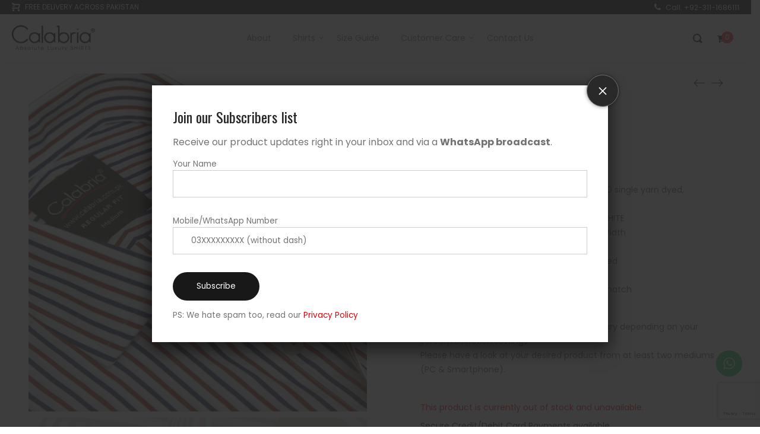

--- FILE ---
content_type: text/html
request_url: https://calabria.com.pk/product/clb-vfu66/
body_size: 30747
content:
<!DOCTYPE html>
<html lang="en-US">
<head>
<meta charset="UTF-8">
<!--[if IE]>
<meta http-equiv="X-UA-Compatible" content="IE=edge,chrome=1">
<![endif]-->
<meta name="viewport" content="user-scalable=no, width=device-width, initial-scale=1.0" />
<meta name="apple-mobile-web-app-capable" content="yes" />
<link rel="profile" href="http://gmpg.org/xfn/11">
<link rel="pingback" href="https://calabria.com.pk/xmlrpc.php">
<title>CLB-VFU66 &#8211; CALABRIA® &#8211; Luxury Shirts</title>
<meta name='robots' content='max-image-preview:large' />
<link rel='dns-prefetch' href='//capi-automation.s3.us-east-2.amazonaws.com' />
<link rel='dns-prefetch' href='//www.googletagmanager.com' />
<link rel='dns-prefetch' href='//fonts.googleapis.com' />
<link rel="alternate" type="application/rss+xml" title="CALABRIA® - Luxury Shirts &raquo; Feed" href="https://calabria.com.pk/feed/" />
<link rel="alternate" type="application/rss+xml" title="CALABRIA® - Luxury Shirts &raquo; Comments Feed" href="https://calabria.com.pk/comments/feed/" />
<link rel="alternate" title="oEmbed (JSON)" type="application/json+oembed" href="https://calabria.com.pk/wp-json/oembed/1.0/embed?url=https%3A%2F%2Fcalabria.com.pk%2Fproduct%2Fclb-vfu66%2F" />
<link rel="alternate" title="oEmbed (XML)" type="text/xml+oembed" href="https://calabria.com.pk/wp-json/oembed/1.0/embed?url=https%3A%2F%2Fcalabria.com.pk%2Fproduct%2Fclb-vfu66%2F&#038;format=xml" />
<style>
.lazyload,
.lazyloading {
max-width: 100%;
}
</style>
<style id='wp-img-auto-sizes-contain-inline-css' type='text/css'>
img:is([sizes=auto i],[sizes^="auto," i]){contain-intrinsic-size:3000px 1500px}
/*# sourceURL=wp-img-auto-sizes-contain-inline-css */
</style>
<link rel='stylesheet' id='ht_ctc_main_css-css' href='//calabria.com.pk/wp-content/cache/wpfc-minified/ffs8d8zt/7ne10.css'  media='all' />
<style id='wp-block-library-inline-css' type='text/css'>
:root{--wp-block-synced-color:#7a00df;--wp-block-synced-color--rgb:122,0,223;--wp-bound-block-color:var(--wp-block-synced-color);--wp-editor-canvas-background:#ddd;--wp-admin-theme-color:#007cba;--wp-admin-theme-color--rgb:0,124,186;--wp-admin-theme-color-darker-10:#006ba1;--wp-admin-theme-color-darker-10--rgb:0,107,160.5;--wp-admin-theme-color-darker-20:#005a87;--wp-admin-theme-color-darker-20--rgb:0,90,135;--wp-admin-border-width-focus:2px}@media (min-resolution:192dpi){:root{--wp-admin-border-width-focus:1.5px}}.wp-element-button{cursor:pointer}:root .has-very-light-gray-background-color{background-color:#eee}:root .has-very-dark-gray-background-color{background-color:#313131}:root .has-very-light-gray-color{color:#eee}:root .has-very-dark-gray-color{color:#313131}:root .has-vivid-green-cyan-to-vivid-cyan-blue-gradient-background{background:linear-gradient(135deg,#00d084,#0693e3)}:root .has-purple-crush-gradient-background{background:linear-gradient(135deg,#34e2e4,#4721fb 50%,#ab1dfe)}:root .has-hazy-dawn-gradient-background{background:linear-gradient(135deg,#faaca8,#dad0ec)}:root .has-subdued-olive-gradient-background{background:linear-gradient(135deg,#fafae1,#67a671)}:root .has-atomic-cream-gradient-background{background:linear-gradient(135deg,#fdd79a,#004a59)}:root .has-nightshade-gradient-background{background:linear-gradient(135deg,#330968,#31cdcf)}:root .has-midnight-gradient-background{background:linear-gradient(135deg,#020381,#2874fc)}:root{--wp--preset--font-size--normal:16px;--wp--preset--font-size--huge:42px}.has-regular-font-size{font-size:1em}.has-larger-font-size{font-size:2.625em}.has-normal-font-size{font-size:var(--wp--preset--font-size--normal)}.has-huge-font-size{font-size:var(--wp--preset--font-size--huge)}.has-text-align-center{text-align:center}.has-text-align-left{text-align:left}.has-text-align-right{text-align:right}.has-fit-text{white-space:nowrap!important}#end-resizable-editor-section{display:none}.aligncenter{clear:both}.items-justified-left{justify-content:flex-start}.items-justified-center{justify-content:center}.items-justified-right{justify-content:flex-end}.items-justified-space-between{justify-content:space-between}.screen-reader-text{border:0;clip-path:inset(50%);height:1px;margin:-1px;overflow:hidden;padding:0;position:absolute;width:1px;word-wrap:normal!important}.screen-reader-text:focus{background-color:#ddd;clip-path:none;color:#444;display:block;font-size:1em;height:auto;left:5px;line-height:normal;padding:15px 23px 14px;text-decoration:none;top:5px;width:auto;z-index:100000}html :where(.has-border-color){border-style:solid}html :where([style*=border-top-color]){border-top-style:solid}html :where([style*=border-right-color]){border-right-style:solid}html :where([style*=border-bottom-color]){border-bottom-style:solid}html :where([style*=border-left-color]){border-left-style:solid}html :where([style*=border-width]){border-style:solid}html :where([style*=border-top-width]){border-top-style:solid}html :where([style*=border-right-width]){border-right-style:solid}html :where([style*=border-bottom-width]){border-bottom-style:solid}html :where([style*=border-left-width]){border-left-style:solid}html :where(img[class*=wp-image-]){height:auto;max-width:100%}:where(figure){margin:0 0 1em}html :where(.is-position-sticky){--wp-admin--admin-bar--position-offset:var(--wp-admin--admin-bar--height,0px)}@media screen and (max-width:600px){html :where(.is-position-sticky){--wp-admin--admin-bar--position-offset:0px}}
/*# sourceURL=wp-block-library-inline-css */
</style><style id='wp-block-heading-inline-css' type='text/css'>
h1:where(.wp-block-heading).has-background,h2:where(.wp-block-heading).has-background,h3:where(.wp-block-heading).has-background,h4:where(.wp-block-heading).has-background,h5:where(.wp-block-heading).has-background,h6:where(.wp-block-heading).has-background{padding:1.25em 2.375em}h1.has-text-align-left[style*=writing-mode]:where([style*=vertical-lr]),h1.has-text-align-right[style*=writing-mode]:where([style*=vertical-rl]),h2.has-text-align-left[style*=writing-mode]:where([style*=vertical-lr]),h2.has-text-align-right[style*=writing-mode]:where([style*=vertical-rl]),h3.has-text-align-left[style*=writing-mode]:where([style*=vertical-lr]),h3.has-text-align-right[style*=writing-mode]:where([style*=vertical-rl]),h4.has-text-align-left[style*=writing-mode]:where([style*=vertical-lr]),h4.has-text-align-right[style*=writing-mode]:where([style*=vertical-rl]),h5.has-text-align-left[style*=writing-mode]:where([style*=vertical-lr]),h5.has-text-align-right[style*=writing-mode]:where([style*=vertical-rl]),h6.has-text-align-left[style*=writing-mode]:where([style*=vertical-lr]),h6.has-text-align-right[style*=writing-mode]:where([style*=vertical-rl]){rotate:180deg}
/*# sourceURL=https://calabria.com.pk/wp-includes/blocks/heading/style.min.css */
</style>
<style id='wp-block-paragraph-inline-css' type='text/css'>
.is-small-text{font-size:.875em}.is-regular-text{font-size:1em}.is-large-text{font-size:2.25em}.is-larger-text{font-size:3em}.has-drop-cap:not(:focus):first-letter{float:left;font-size:8.4em;font-style:normal;font-weight:100;line-height:.68;margin:.05em .1em 0 0;text-transform:uppercase}body.rtl .has-drop-cap:not(:focus):first-letter{float:none;margin-left:.1em}p.has-drop-cap.has-background{overflow:hidden}:root :where(p.has-background){padding:1.25em 2.375em}:where(p.has-text-color:not(.has-link-color)) a{color:inherit}p.has-text-align-left[style*="writing-mode:vertical-lr"],p.has-text-align-right[style*="writing-mode:vertical-rl"]{rotate:180deg}
/*# sourceURL=https://calabria.com.pk/wp-includes/blocks/paragraph/style.min.css */
</style>
<link rel='stylesheet' id='wc-blocks-style-css' href='//calabria.com.pk/wp-content/cache/wpfc-minified/f40tdtlq/7ne10.css'  media='all' />
<style id='global-styles-inline-css' type='text/css'>
:root{--wp--preset--aspect-ratio--square: 1;--wp--preset--aspect-ratio--4-3: 4/3;--wp--preset--aspect-ratio--3-4: 3/4;--wp--preset--aspect-ratio--3-2: 3/2;--wp--preset--aspect-ratio--2-3: 2/3;--wp--preset--aspect-ratio--16-9: 16/9;--wp--preset--aspect-ratio--9-16: 9/16;--wp--preset--color--black: #000000;--wp--preset--color--cyan-bluish-gray: #abb8c3;--wp--preset--color--white: #ffffff;--wp--preset--color--pale-pink: #f78da7;--wp--preset--color--vivid-red: #cf2e2e;--wp--preset--color--luminous-vivid-orange: #ff6900;--wp--preset--color--luminous-vivid-amber: #fcb900;--wp--preset--color--light-green-cyan: #7bdcb5;--wp--preset--color--vivid-green-cyan: #00d084;--wp--preset--color--pale-cyan-blue: #8ed1fc;--wp--preset--color--vivid-cyan-blue: #0693e3;--wp--preset--color--vivid-purple: #9b51e0;--wp--preset--gradient--vivid-cyan-blue-to-vivid-purple: linear-gradient(135deg,rgb(6,147,227) 0%,rgb(155,81,224) 100%);--wp--preset--gradient--light-green-cyan-to-vivid-green-cyan: linear-gradient(135deg,rgb(122,220,180) 0%,rgb(0,208,130) 100%);--wp--preset--gradient--luminous-vivid-amber-to-luminous-vivid-orange: linear-gradient(135deg,rgb(252,185,0) 0%,rgb(255,105,0) 100%);--wp--preset--gradient--luminous-vivid-orange-to-vivid-red: linear-gradient(135deg,rgb(255,105,0) 0%,rgb(207,46,46) 100%);--wp--preset--gradient--very-light-gray-to-cyan-bluish-gray: linear-gradient(135deg,rgb(238,238,238) 0%,rgb(169,184,195) 100%);--wp--preset--gradient--cool-to-warm-spectrum: linear-gradient(135deg,rgb(74,234,220) 0%,rgb(151,120,209) 20%,rgb(207,42,186) 40%,rgb(238,44,130) 60%,rgb(251,105,98) 80%,rgb(254,248,76) 100%);--wp--preset--gradient--blush-light-purple: linear-gradient(135deg,rgb(255,206,236) 0%,rgb(152,150,240) 100%);--wp--preset--gradient--blush-bordeaux: linear-gradient(135deg,rgb(254,205,165) 0%,rgb(254,45,45) 50%,rgb(107,0,62) 100%);--wp--preset--gradient--luminous-dusk: linear-gradient(135deg,rgb(255,203,112) 0%,rgb(199,81,192) 50%,rgb(65,88,208) 100%);--wp--preset--gradient--pale-ocean: linear-gradient(135deg,rgb(255,245,203) 0%,rgb(182,227,212) 50%,rgb(51,167,181) 100%);--wp--preset--gradient--electric-grass: linear-gradient(135deg,rgb(202,248,128) 0%,rgb(113,206,126) 100%);--wp--preset--gradient--midnight: linear-gradient(135deg,rgb(2,3,129) 0%,rgb(40,116,252) 100%);--wp--preset--font-size--small: 13px;--wp--preset--font-size--medium: 20px;--wp--preset--font-size--large: 36px;--wp--preset--font-size--x-large: 42px;--wp--preset--spacing--20: 0.44rem;--wp--preset--spacing--30: 0.67rem;--wp--preset--spacing--40: 1rem;--wp--preset--spacing--50: 1.5rem;--wp--preset--spacing--60: 2.25rem;--wp--preset--spacing--70: 3.38rem;--wp--preset--spacing--80: 5.06rem;--wp--preset--shadow--natural: 6px 6px 9px rgba(0, 0, 0, 0.2);--wp--preset--shadow--deep: 12px 12px 50px rgba(0, 0, 0, 0.4);--wp--preset--shadow--sharp: 6px 6px 0px rgba(0, 0, 0, 0.2);--wp--preset--shadow--outlined: 6px 6px 0px -3px rgb(255, 255, 255), 6px 6px rgb(0, 0, 0);--wp--preset--shadow--crisp: 6px 6px 0px rgb(0, 0, 0);}:where(.is-layout-flex){gap: 0.5em;}:where(.is-layout-grid){gap: 0.5em;}body .is-layout-flex{display: flex;}.is-layout-flex{flex-wrap: wrap;align-items: center;}.is-layout-flex > :is(*, div){margin: 0;}body .is-layout-grid{display: grid;}.is-layout-grid > :is(*, div){margin: 0;}:where(.wp-block-columns.is-layout-flex){gap: 2em;}:where(.wp-block-columns.is-layout-grid){gap: 2em;}:where(.wp-block-post-template.is-layout-flex){gap: 1.25em;}:where(.wp-block-post-template.is-layout-grid){gap: 1.25em;}.has-black-color{color: var(--wp--preset--color--black) !important;}.has-cyan-bluish-gray-color{color: var(--wp--preset--color--cyan-bluish-gray) !important;}.has-white-color{color: var(--wp--preset--color--white) !important;}.has-pale-pink-color{color: var(--wp--preset--color--pale-pink) !important;}.has-vivid-red-color{color: var(--wp--preset--color--vivid-red) !important;}.has-luminous-vivid-orange-color{color: var(--wp--preset--color--luminous-vivid-orange) !important;}.has-luminous-vivid-amber-color{color: var(--wp--preset--color--luminous-vivid-amber) !important;}.has-light-green-cyan-color{color: var(--wp--preset--color--light-green-cyan) !important;}.has-vivid-green-cyan-color{color: var(--wp--preset--color--vivid-green-cyan) !important;}.has-pale-cyan-blue-color{color: var(--wp--preset--color--pale-cyan-blue) !important;}.has-vivid-cyan-blue-color{color: var(--wp--preset--color--vivid-cyan-blue) !important;}.has-vivid-purple-color{color: var(--wp--preset--color--vivid-purple) !important;}.has-black-background-color{background-color: var(--wp--preset--color--black) !important;}.has-cyan-bluish-gray-background-color{background-color: var(--wp--preset--color--cyan-bluish-gray) !important;}.has-white-background-color{background-color: var(--wp--preset--color--white) !important;}.has-pale-pink-background-color{background-color: var(--wp--preset--color--pale-pink) !important;}.has-vivid-red-background-color{background-color: var(--wp--preset--color--vivid-red) !important;}.has-luminous-vivid-orange-background-color{background-color: var(--wp--preset--color--luminous-vivid-orange) !important;}.has-luminous-vivid-amber-background-color{background-color: var(--wp--preset--color--luminous-vivid-amber) !important;}.has-light-green-cyan-background-color{background-color: var(--wp--preset--color--light-green-cyan) !important;}.has-vivid-green-cyan-background-color{background-color: var(--wp--preset--color--vivid-green-cyan) !important;}.has-pale-cyan-blue-background-color{background-color: var(--wp--preset--color--pale-cyan-blue) !important;}.has-vivid-cyan-blue-background-color{background-color: var(--wp--preset--color--vivid-cyan-blue) !important;}.has-vivid-purple-background-color{background-color: var(--wp--preset--color--vivid-purple) !important;}.has-black-border-color{border-color: var(--wp--preset--color--black) !important;}.has-cyan-bluish-gray-border-color{border-color: var(--wp--preset--color--cyan-bluish-gray) !important;}.has-white-border-color{border-color: var(--wp--preset--color--white) !important;}.has-pale-pink-border-color{border-color: var(--wp--preset--color--pale-pink) !important;}.has-vivid-red-border-color{border-color: var(--wp--preset--color--vivid-red) !important;}.has-luminous-vivid-orange-border-color{border-color: var(--wp--preset--color--luminous-vivid-orange) !important;}.has-luminous-vivid-amber-border-color{border-color: var(--wp--preset--color--luminous-vivid-amber) !important;}.has-light-green-cyan-border-color{border-color: var(--wp--preset--color--light-green-cyan) !important;}.has-vivid-green-cyan-border-color{border-color: var(--wp--preset--color--vivid-green-cyan) !important;}.has-pale-cyan-blue-border-color{border-color: var(--wp--preset--color--pale-cyan-blue) !important;}.has-vivid-cyan-blue-border-color{border-color: var(--wp--preset--color--vivid-cyan-blue) !important;}.has-vivid-purple-border-color{border-color: var(--wp--preset--color--vivid-purple) !important;}.has-vivid-cyan-blue-to-vivid-purple-gradient-background{background: var(--wp--preset--gradient--vivid-cyan-blue-to-vivid-purple) !important;}.has-light-green-cyan-to-vivid-green-cyan-gradient-background{background: var(--wp--preset--gradient--light-green-cyan-to-vivid-green-cyan) !important;}.has-luminous-vivid-amber-to-luminous-vivid-orange-gradient-background{background: var(--wp--preset--gradient--luminous-vivid-amber-to-luminous-vivid-orange) !important;}.has-luminous-vivid-orange-to-vivid-red-gradient-background{background: var(--wp--preset--gradient--luminous-vivid-orange-to-vivid-red) !important;}.has-very-light-gray-to-cyan-bluish-gray-gradient-background{background: var(--wp--preset--gradient--very-light-gray-to-cyan-bluish-gray) !important;}.has-cool-to-warm-spectrum-gradient-background{background: var(--wp--preset--gradient--cool-to-warm-spectrum) !important;}.has-blush-light-purple-gradient-background{background: var(--wp--preset--gradient--blush-light-purple) !important;}.has-blush-bordeaux-gradient-background{background: var(--wp--preset--gradient--blush-bordeaux) !important;}.has-luminous-dusk-gradient-background{background: var(--wp--preset--gradient--luminous-dusk) !important;}.has-pale-ocean-gradient-background{background: var(--wp--preset--gradient--pale-ocean) !important;}.has-electric-grass-gradient-background{background: var(--wp--preset--gradient--electric-grass) !important;}.has-midnight-gradient-background{background: var(--wp--preset--gradient--midnight) !important;}.has-small-font-size{font-size: var(--wp--preset--font-size--small) !important;}.has-medium-font-size{font-size: var(--wp--preset--font-size--medium) !important;}.has-large-font-size{font-size: var(--wp--preset--font-size--large) !important;}.has-x-large-font-size{font-size: var(--wp--preset--font-size--x-large) !important;}
/*# sourceURL=global-styles-inline-css */
</style>
<style id='classic-theme-styles-inline-css' type='text/css'>
/*! This file is auto-generated */
.wp-block-button__link{color:#fff;background-color:#32373c;border-radius:9999px;box-shadow:none;text-decoration:none;padding:calc(.667em + 2px) calc(1.333em + 2px);font-size:1.125em}.wp-block-file__button{background:#32373c;color:#fff;text-decoration:none}
/*# sourceURL=/wp-includes/css/classic-themes.min.css */
</style>
<link rel='stylesheet' id='wp-components-css' href='//calabria.com.pk/wp-content/cache/wpfc-minified/22c84yj6/7ne10.css'  media='all' />
<link rel='stylesheet' id='wp-preferences-css' href='//calabria.com.pk/wp-content/cache/wpfc-minified/er91122r/7ne10.css'  media='all' />
<link rel='stylesheet' id='wp-block-editor-css' href='//calabria.com.pk/wp-content/cache/wpfc-minified/79cob321/7ne10.css'  media='all' />
<link rel='stylesheet' id='popup-maker-block-library-style-css' href='//calabria.com.pk/wp-content/cache/wpfc-minified/96mbhw4r/7ne10.css'  media='all' />
<link rel='stylesheet' id='contact-form-7-css' href='//calabria.com.pk/wp-content/cache/wpfc-minified/k2x9w0do/7ne10.css'  media='all' />
<link rel='stylesheet' id='photoswipe-css' href='//calabria.com.pk/wp-content/cache/wpfc-minified/8u6y2ff2/7njrv.css'  media='all' />
<link rel='stylesheet' id='photoswipe-default-skin-css' href='//calabria.com.pk/wp-content/cache/wpfc-minified/1293d15k/7njrv.css'  media='all' />
<style id='woocommerce-inline-inline-css' type='text/css'>
.woocommerce form .form-row .required { visibility: visible; }
/*# sourceURL=woocommerce-inline-inline-css */
</style>
<link rel='stylesheet' id='wt-smart-coupon-for-woo-css' href='//calabria.com.pk/wp-content/cache/wpfc-minified/7udrr1b6/7ne10.css'  media='all' />
<link rel='stylesheet' id='lahfb-frontend-styles-css' href='//calabria.com.pk/wp-content/cache/wpfc-minified/1mu0p8sp/7ne10.css'  media='all' />
<link rel='stylesheet' id='product-size-charts-css' href='//calabria.com.pk/wp-content/cache/wpfc-minified/8x8mf1qg/7ne10.css'  media='all' />
<style id='product-size-charts-inline-css' type='text/css'>
table#size-chart.modern tr th {background: none;;color: #000;} table#size-chart.modern, table#size-chart.modern tr th, table#size-chart.modern tr td {border: none;background: none;} #size-chart.modern tr:nth-child(2n+1) {background: #ebe9eb;} .button-wrapper #chart-button, .button-wrapper .md-size-chart-btn {color: #007acc}table#size-chart.modern tr th {background: none;;color: #000;} table#size-chart.modern, table#size-chart.modern tr th, table#size-chart.modern tr td {border: none;background: none;} #size-chart.modern tr:nth-child(2n+1) {background: #ebe9eb;} .button-wrapper #chart-button, .button-wrapper .md-size-chart-btn {color: #007acc}
/*# sourceURL=product-size-charts-inline-css */
</style>
<link rel='stylesheet' id='popup-maker-site-css' href='//calabria.com.pk/wp-content/cache/wpfc-minified/de8wp7wx/7ne10.css'  media='all' />
<link rel='stylesheet' id='font-awesome-css' href='//calabria.com.pk/wp-content/cache/wpfc-minified/7bj1q6j1/7ne10.css'  media='all' />
<style id='font-awesome-inline-css' type='text/css'>
@font-face{
font-family: 'FontAwesome';
src: url('//calabria.com.pk/wp-content/themes/zuka/assets/fonts/fontawesome-webfont.eot');
src: url('//calabria.com.pk/wp-content/themes/zuka/assets/fonts/fontawesome-webfont.eot') format('embedded-opentype'),
url('//calabria.com.pk/wp-content/themes/zuka/assets/fonts/fontawesome-webfont.woff2') format('woff2'),
url('//calabria.com.pk/wp-content/themes/zuka/assets/fonts/fontawesome-webfont.woff') format('woff'),
url('//calabria.com.pk/wp-content/themes/zuka/assets/fonts/fontawesome-webfont.ttf') format('truetype'),
url('//calabria.com.pk/wp-content/themes/zuka/assets/fonts/fontawesome-webfont.svg') format('svg');
font-weight:normal;
font-style:normal
}
/*# sourceURL=font-awesome-inline-css */
</style>
<link rel='stylesheet' id='zuka-theme-css' href='//calabria.com.pk/wp-content/cache/wpfc-minified/7azu3jyi/7ne10.css'  media='all' />
<style id='zuka-theme-inline-css' type='text/css'>
.site-loading .la-image-loading {opacity: 1;visibility: visible}.la-image-loading.spinner-custom .content {width: 100px;margin-top: -50px;height: 100px;margin-left: -50px;text-align: center}.la-image-loading.spinner-custom .content img {width: auto;margin: 0 auto}.site-loading #page.site {opacity: 0;transition: all .3s ease-in-out}#page.site {opacity: 1}.la-image-loading {opacity: 0;position: fixed;z-index: 999999;left: 0;top: 0;right: 0;bottom: 0;background: #fff;overflow: hidden;transition: all .3s ease-in-out;-webkit-transition: all .3s ease-in-out;visibility: hidden}.la-image-loading .content {position: absolute;width: 50px;height: 50px;top: 50%;left: 50%;margin-left: -25px;margin-top: -25px}.la-loader.spinner1 {width: 40px;height: 40px;margin: 5px;display: block;box-shadow: 0 0 20px 0 rgba(0, 0, 0, 0.15);-webkit-box-shadow: 0 0 20px 0 rgba(0, 0, 0, 0.15);-webkit-animation: la-rotateplane 1.2s infinite ease-in-out;animation: la-rotateplane 1.2s infinite ease-in-out;border-radius: 3px;-moz-border-radius: 3px;-webkit-border-radius: 3px}.la-loader.spinner2 {width: 40px;height: 40px;margin: 5px;box-shadow: 0 0 20px 0 rgba(0, 0, 0, 0.15);-webkit-box-shadow: 0 0 20px 0 rgba(0, 0, 0, 0.15);border-radius: 100%;-webkit-animation: la-scaleout 1.0s infinite ease-in-out;animation: la-scaleout 1.0s infinite ease-in-out}.la-loader.spinner3 {margin: 15px 0 0 -10px;width: 70px;text-align: center}.la-loader.spinner3 [class*="bounce"] {width: 18px;height: 18px;box-shadow: 0 0 20px 0 rgba(0, 0, 0, 0.15);-webkit-box-shadow: 0 0 20px 0 rgba(0, 0, 0, 0.15);border-radius: 100%;display: inline-block;-webkit-animation: la-bouncedelay 1.4s infinite ease-in-out;animation: la-bouncedelay 1.4s infinite ease-in-out;-webkit-animation-fill-mode: both;animation-fill-mode: both}.la-loader.spinner3 .bounce1 {-webkit-animation-delay: -.32s;animation-delay: -.32s}.la-loader.spinner3 .bounce2 {-webkit-animation-delay: -.16s;animation-delay: -.16s}.la-loader.spinner4 {margin: 5px;width: 40px;height: 40px;text-align: center;-webkit-animation: la-rotate 2.0s infinite linear;animation: la-rotate 2.0s infinite linear}.la-loader.spinner4 [class*="dot"] {width: 60%;height: 60%;display: inline-block;position: absolute;top: 0;border-radius: 100%;-webkit-animation: la-bounce 2.0s infinite ease-in-out;animation: la-bounce 2.0s infinite ease-in-out;box-shadow: 0 0 20px 0 rgba(0, 0, 0, 0.15);-webkit-box-shadow: 0 0 20px 0 rgba(0, 0, 0, 0.15)}.la-loader.spinner4 .dot2 {top: auto;bottom: 0;-webkit-animation-delay: -1.0s;animation-delay: -1.0s}.la-loader.spinner5 {margin: 5px;width: 40px;height: 40px}.la-loader.spinner5 div {width: 33%;height: 33%;float: left;-webkit-animation: la-cubeGridScaleDelay 1.3s infinite ease-in-out;animation: la-cubeGridScaleDelay 1.3s infinite ease-in-out}.la-loader.spinner5 div:nth-child(1), .la-loader.spinner5 div:nth-child(5), .la-loader.spinner5 div:nth-child(9) {-webkit-animation-delay: .2s;animation-delay: .2s}.la-loader.spinner5 div:nth-child(2), .la-loader.spinner5 div:nth-child(6) {-webkit-animation-delay: .3s;animation-delay: .3s}.la-loader.spinner5 div:nth-child(3) {-webkit-animation-delay: .4s;animation-delay: .4s}.la-loader.spinner5 div:nth-child(4), .la-loader.spinner5 div:nth-child(8) {-webkit-animation-delay: .1s;animation-delay: .1s}.la-loader.spinner5 div:nth-child(7) {-webkit-animation-delay: 0s;animation-delay: 0s}@-webkit-keyframes la-rotateplane {0% {-webkit-transform: perspective(120px)}50% {-webkit-transform: perspective(120px) rotateY(180deg)}100% {-webkit-transform: perspective(120px) rotateY(180deg) rotateX(180deg)}}@keyframes la-rotateplane {0% {transform: perspective(120px) rotateX(0deg) rotateY(0deg)}50% {transform: perspective(120px) rotateX(-180.1deg) rotateY(0deg)}100% {transform: perspective(120px) rotateX(-180deg) rotateY(-179.9deg)}}@-webkit-keyframes la-scaleout {0% {-webkit-transform: scale(0)}100% {-webkit-transform: scale(1);opacity: 0}}@keyframes la-scaleout {0% {transform: scale(0);-webkit-transform: scale(0)}100% {transform: scale(1);-webkit-transform: scale(1);opacity: 0}}@-webkit-keyframes la-bouncedelay {0%, 80%, 100% {-webkit-transform: scale(0)}40% {-webkit-transform: scale(1)}}@keyframes la-bouncedelay {0%, 80%, 100% {transform: scale(0)}40% {transform: scale(1)}}@-webkit-keyframes la-rotate {100% {-webkit-transform: rotate(360deg)}}@keyframes la-rotate {100% {transform: rotate(360deg);-webkit-transform: rotate(360deg)}}@-webkit-keyframes la-bounce {0%, 100% {-webkit-transform: scale(0)}50% {-webkit-transform: scale(1)}}@keyframes la-bounce {0%, 100% {transform: scale(0)}50% {transform: scale(1)}}@-webkit-keyframes la-cubeGridScaleDelay {0% {-webkit-transform: scale3d(1, 1, 1)}35% {-webkit-transform: scale3d(0, 0, 1)}70% {-webkit-transform: scale3d(1, 1, 1)}100% {-webkit-transform: scale3d(1, 1, 1)}}@keyframes la-cubeGridScaleDelay {0% {transform: scale3d(1, 1, 1)}35% {transform: scale3d(0, 0, 1)}70% {transform: scale3d(1, 1, 1)}100% {transform: scale3d(1, 1, 1)}}.la-loader.spinner1, .la-loader.spinner2, .la-loader.spinner3 [class*="bounce"], .la-loader.spinner4 [class*="dot"], .la-loader.spinner5 div{background-color: #ED2830}.show-when-logged{display: none !important}.section-page-header{color: #737373;background-repeat: repeat;background-position: left top;background-color: #fcfcfc}.section-page-header .page-title{color: #282828}.section-page-header a{color: #282828}.section-page-header a:hover{color: #cf987e}.section-page-header .page-header-inner{padding-top: 25px;padding-bottom: 25px}@media(min-width: 768px){.section-page-header .page-header-inner{padding-top: 25px;padding-bottom: 25px}}@media(min-width: 992px){.section-page-header .page-header-inner{padding-top: 30px;padding-bottom: 35px}}@media(min-width: 1440px){.section-page-header .page-header-inner{padding-top: 40px;padding-bottom: 40px}}.site-main{padding-top:20px}body.zuka-body{font-size: 14px;background-repeat: repeat;background-position: left top}body.zuka-body.body-boxed #page.site{width: 1230px;max-width: 100%;margin-left: auto;margin-right: auto;background-repeat: repeat;background-position: left top}body.zuka-body.body-boxed .site-header .site-header-inner{max-width: 1230px}body.zuka-body.body-boxed .site-header.is-sticky .site-header-inner{left: calc( (100% - 1230px)/2 );left: -webkit-calc( (100% - 1230px)/2 )}#masthead_aside,.site-header .site-header-inner{background-repeat: repeat;background-position: left top;background-attachment: scroll;background-color: #fff}.enable-header-transparency .site-header:not(.is-sticky) .site-header-inner{background-repeat: repeat;background-position: left top;background-attachment: scroll;background-color: rgba(0,0,0,0)}.footer-top{background-repeat: repeat;background-position: left top;background-color: #f8f8f8;padding-top:55px;padding-bottom:0}.open-newsletter-popup .lightcase-inlineWrap{background-repeat: no-repeat;background-position: right center;background-size: contain}.header-v6 #masthead_aside .mega-menu > li > a,.header-v7 #header_aside .mega-menu > li > a,.site-main-nav .main-menu > li > a{font-size: 16px}.mega-menu .popup{font-size: 12px}.mega-menu .mm-popup-wide .inner > ul.sub-menu > li li > a,.mega-menu .mm-popup-narrow li.menu-item > a{font-size: 12px}.mega-menu .mm-popup-wide .inner > ul.sub-menu > li > a{font-size: 13px}.site-header .site-branding a{height: 100px;line-height: 100px}.site-header .header-component-inner{padding-top: 30px;padding-bottom: 30px}.site-header .header-main .la_com_action--dropdownmenu .menu,.site-header .mega-menu > li > .popup{margin-top: 50px}.site-header .header-main .la_com_action--dropdownmenu:hover .menu,.site-header .mega-menu > li:hover > .popup{margin-top: 30px}.site-header.is-sticky .site-branding a{height: 80px;line-height: 80px}.site-header.is-sticky .header-component-inner{padding-top: 20px;padding-bottom: 20px}.site-header.is-sticky .header-main .la_com_action--dropdownmenu .menu,.site-header.is-sticky .mega-menu > li > .popup{margin-top: 40px}.site-header.is-sticky .header-main .la_com_action--dropdownmenu:hover .menu,.site-header.is-sticky .mega-menu > li:hover > .popup{margin-top: 20px}@media(max-width: 1300px) and (min-width: 992px){.site-header .site-branding a{height: 100px;line-height: 100px}.site-header .header-component-inner{padding-top: 30px;padding-bottom: 30px}.site-header .header-main .la_com_action--dropdownmenu .menu,.site-header .mega-menu > li > .popup{margin-top: 50px}.site-header .header-main .la_com_action--dropdownmenu:hover .menu,.site-header .mega-menu > li:hover > .popup{margin-top: 30px}.site-header.is-sticky .site-branding a{height: 80px;line-height: 80px}.site-header.is-sticky .header-component-inner{padding-top: 20px;padding-bottom: 20px}.site-header.is-sticky .header-main .la_com_action--dropdownmenu .menu,.site-header.is-sticky .mega-menu > li > .popup{margin-top: 40px}.site-header.is-sticky .header-main .la_com_action--dropdownmenu:hover .menu,.site-header.is-sticky .mega-menu > li:hover > .popup{margin-top: 20px}}@media(max-width: 991px){.site-header-mobile .site-branding a{height: 70px;line-height: 70px}.site-header-mobile .header-component-inner{padding-top: 15px;padding-bottom: 15px}.site-header-mobile.is-sticky .site-branding a{height: 70px;line-height: 70px}.site-header-mobile.is-sticky .header-component-inner{padding-top: 15px;padding-bottom: 15px}}.header-v5 #masthead_aside{background-repeat: repeat;background-position: left top;background-attachment: scroll;background-color: #fff}.header-v5.enable-header-transparency #masthead_aside{background-repeat: repeat;background-position: left top;background-attachment: scroll;background-color: rgba(0,0,0,0)}.widget_recent_entries .pr-item .pr-item--right a, .heading-header-2 span, .showposts-loop .entry-title, .showposts-loop.grid-slider .loop__item__info .entry-title, .showposts-loop.grid-6 .loop__item__info .entry-title, .showposts-loop.grid-4 .loop__item__info .entry-title, .single_post_item--title .entry-title, .single_post_quote_wrap .quote-wrapper .format-content, .la_testimonials--style-2 .loop__item__desc, .la_testimonials--style-3 .loop__item__desc, .la_testimonials--style-4 .loop__item__desc, .la_testimonials--style-5 .loop__item__desc, .la_testimonials--style-7 .loop__item__desc, .la_testimonials--style-9 .loop__item__desc, .la-sc-icon-boxes.icon-type-number .type-number, .member--style-1 .loop__item__meta, .member--style-2 .member__item__role, .la-newsletter-popup h4, .la-blockquote.style-2 p, .la-blockquote.style-3 p, .products-grid-3 .product_item--info .product_item--title, .home_06_tab_product .vc_tta-tabs-list li a, blockquote:not(.la-blockquote),.la_testimonials--style-1 .loop__item__desc,.la_testimonials--style-1 .testimonial_item--role,.la_testimonials--style-8 .loop__item__desc,.elm-countdown.elm-countdown-style-3 .countdown-period,.elm-countdown.elm-countdown-style-4 .countdown-period,.la-blockquote.style-4 p,.three-font-family,.highlight-font-family {font-family: "Oswald", "Helvetica Neue", Arial, sans-serif}h1,.h1, h2,.h2, h3,.h3, h4,.h4, h5,.h5, h6,.h6, .la-service-box.service-type-3 .b-title1, .heading-font-family {font-family: "Poppins", "Helvetica Neue", Arial, sans-serif}body, .heading-header-2 span span, .la-blockquote.style-1 footer, .blog-custom-home-10 .showposts-loop .loop__item__info .entry-title, blockquote:not(.la-blockquote) cite {font-family: "Poppins", "Helvetica Neue", Arial, sans-serif}.background-color-primary, .slick__nav_style1 .slick-slider .slick-arrow:hover, .item--link-overlay:before, .slick-arrow.circle-border:hover, .lahfb-nav-wrap #nav > li.menu-item > a:before, .lahfb-nav-wrap #nav li.mega ul.sub-menu ul.mm-mega-ul > li > a:before, .lahfb-header-woo-cart-toggle .la-cart-modal-icon .header-cart-count-icon, #lastudio-header-builder .search-icon-primary.lahfb-search form:before, .dl-menu .tip.hot,.mega-menu .tip.hot,.menu .tip.hot, .showposts-loop.grid-slider .btn-readmore:hover, .comment-form .form-submit input:hover, .la_testimonials--style-4 .loop__item__desc:after, .pf-default.pf-style-1 .loop__item__info:after, .pf-default.pf-style-2 .loop__item__info, .pf-default.pf-style-4 .loop__item__info:after, .pf-default.pf-style-5 .loop__item__thumbnail--linkoverlay:before, .member--style-3 .member__item .item--social a:hover, .member--style-3 .loop__item__info2 .loop__item__meta:before, .member--style-4 .loop__item__thumbnail .item--social a:hover, .member--style-7 .loop__item__thumbnail .item--social a:hover, .pricing.style-1:hover .pricing__action a, .pricing.style-4:hover .pricing__action a, .pricing.style-5:hover .pricing__action a, .la-banner-box .banner--btn:hover, .woocommerce > .return-to-shop .button:hover, .la-newsletter-popup .yikes-easy-mc-form .yikes-easy-mc-submit-button:hover, .la_hotspot_sc[data-style="color_pulse"] .la_hotspot, .la_hotspot_sc .la_hotspot_wrap .nttip, .single-release-content .lastudio-release-buttons .lastudio-release-button a, .social-media-link.style-round a:hover, .social-media-link.style-square a:hover, .social-media-link.style-circle a:hover, .social-media-link.style-outline a:hover, .social-media-link.style-circle-outline a:hover, .wpcf7-submit:hover, .la-timeline-wrap.style-1 .timeline-block .timeline-dot, .product_item--info .elm-countdown .countdown-row, .products-list .product_item .product_item--thumbnail .product_item--action .quickview:hover,.products-list.products-list-special_1 .product_item--info .button:hover,.products-grid-3 .product_item_thumbnail_action .button:hover,.products-grid-2 .product_item_thumbnail_action .button:hover,.products-grid-1 .product_item_thumbnail_action .button:hover, .products-grid-3 .product_item_thumbnail_action .button.ajax_add_to_cart:hover, .products-grid-2 .product_item--action .button.add_to_cart_button, .woocommerce.special_offers .product_item--info .la-custom-badge, .la-woo-product-gallery > .woocommerce-product-gallery__trigger, .product--summary .single_add_to_cart_button:hover, .product--summary .add_compare:hover,.product--summary .add_wishlist:hover, .woocommerce-MyAccount-navigation li:hover a, .woocommerce-MyAccount-navigation li.is-active a, .registration-form .button, .socials-color a:hover, .home_05_banner_06.la-banner-box .banner--btn,.home_05_banner_3.la-banner-box .banner--btn,.home_05_banner_1.la-banner-box .banner--btn, .home_04_banner_slider_01 .slick-slider .slick-arrow:hover, .home_04_banner_slider_02 .slick-slider .slick-arrow:hover, .title-custom-deal, .heading_custom_blog_popular, .page-links > span:not(.page-links-title), .page-links > a:hover, .la-custom-badge, .calendar_wrap #today {background-color: #ED2830}.background-color-secondary, .la-pagination ul .page-numbers.current, .la-pagination ul .page-numbers:hover, .slick-slider .slick-dots button, .wc-toolbar .wc-ordering ul li:hover a, .wc-toolbar .wc-ordering ul li.active a, .widget_layered_nav.widget_layered_nav--borderstyle li:hover a, .widget_layered_nav.widget_layered_nav--borderstyle li.active a, .comment-form .form-submit input, .pf-default.pf-style-3 .loop__item__info:after, .pricing.style-1 .pricing__action a, .woocommerce > .return-to-shop .button, .la-newsletter-popup .yikes-easy-mc-form .yikes-easy-mc-submit-button, .single-release-content .lastudio-release-buttons .lastudio-release-button a:hover, .social-media-link.style-round a, .social-media-link.style-square a, .social-media-link.style-circle a, .product--summary .single_add_to_cart_button {background-color: #282828}.background-color-secondary, .socials-color a {background-color: #a3a3a3}.background-color-body {background-color: #737373}.background-color-border, .showposts-loop.showposts-list.list-2 .loop__item__meta__middle:before, .custom-product-wrap .block_heading--title span:after {background-color: #cdcdcd}.showposts-loop.grid-slider .loop__item__inner, .la-woo-thumbs .la-thumb.slick-current.slick-active, #navigation_carousel_home1 button:hover {background-color: #181818}.la__tta .tab--2 .vc_tta-tabs-list li a:hover, .la__tta .tab--2 .vc_tta-tabs-list .vc_active a,.products-list.products-list-special_1 .product_item--info .elm-countdown .countdown-row, .home_09_banner_top.la-banner-box .banner--btn:hover {background-color: #0A9400}.home_05_banner_2.la-banner-box .banner--btn {background-color: #1C34AE}a:hover, .elm-loadmore-ajax a:hover, .search-form .search-button:hover, .slick-slider .slick-dots li:hover span,.slick-slider .slick-dots .slick-active span, .slick-slider .slick-arrow:hover,.la-slick-nav .slick-arrow:hover, .vertical-style ul li:hover a, .vertical-style ul li.active a, .widget.widget_product_tag_cloud a.active,.widget.widget_product_tag_cloud .active a,.widget.product-sort-by .active a,.widget.widget_layered_nav .active a,.widget.la-price-filter-list .active a, .product_list_widget a:hover, .lahfb-wrap .lahfb-nav-wrap #nav li.current ul li a:hover,.lahfb-wrap .lahfb-nav-wrap #nav ul.sub-menu li.current > a,.lahfb-wrap .lahfb-nav-wrap #nav ul li.menu-item:hover > a, #header_aside .btn-aside-toggle:hover, .dl-menu .tip.hot .tip-arrow:before,.mega-menu .tip.hot .tip-arrow:before,.menu .tip.hot .tip-arrow:before, .site-footer .social-media-link.style-default a i:hover, .showposts-loop.showposts-list .btn-readmore:hover, .showposts-loop.showposts-list.list-2 .loop__item__meta__top, .showposts-loop.showposts-list.list-3 .blog_item--category-link, .showposts-loop.grid-slider .loop__item__meta__top, .showposts-loop.grid-6 .loop__item__meta__top, .showposts-loop.grid-4 .loop__item__meta__top, .showposts-loop.grid-6 .btn-readmore:hover, .showposts-loop.grid-4 .btn-readmore:hover, .showposts-loop.grid-5 .loop__item__meta__top, .single-post-detail .loop__item__termlink, .post-navigation .nav-links .blog_pn_nav-text:hover,.post-navigation .nav-links .blog_pn_nav-title:hover, .la_testimonials--style-2 .entry-title, .la_testimonials--style-3 .entry-title, ul.list-icon-checked li:before,ol.list-icon-checked li:before,.list-icon-checked .wpb_wrapper > ol li:before,.list-icon-checked .wpb_wrapper > ul li:before, ul.list-icon-checked2 li:before,ol.list-icon-checked2 li:before,.list-icon-checked2 .wpb_wrapper > ol li:before,.list-icon-checked2 .wpb_wrapper > ul li:before, ul.list-icon-dots li:before,ol.list-icon-dots li:before,.list-icon-dots .wpb_wrapper > ol li:before,.list-icon-dots .wpb_wrapper > ul li:before, .ul_list__margin ul li:before, .vc_custom_heading.heading__button a:hover, .vc_custom_heading.heading__button2 a:hover, .member--style-3 .member__item .entry-title a:hover, .member--style-5 .entry-title, .member--style-7 .loop__item__meta, .wpb-js-composer .la__tta .vc_active .vc_tta-panel-heading .vc_tta-panel-title, .la__tta .tab--5 .elm-loadmore-ajax a:hover, .la__ttaac > .vc_tta.accordion--1 .vc_tta-panel.vc_active .vc_tta-title-text, .la-service-box.service-type-4 .box-inner:hover .b-title1, .easy_mc__style1 .yikes-easy-mc-form .yikes-easy-mc-submit-button:hover, .easy_mc__style3 .yikes-easy-mc-form .yikes-easy-mc-submit-button:hover, .la-lists-icon .la-sc-icon-item > span, ul.list-dots.primary > li:before,ul.list-checked.primary > li:before, body .vc_toggle.vc_toggle_default.vc_toggle_active .vc_toggle_title h4, .la-timeline-wrap.style-1 .timeline-block .timeline-subtitle, .product_item--thumbnail .elm-countdown .countdown-amount, .product_item .price ins, .product--summary .social--sharing a:hover, .cart-collaterals .woocommerce-shipping-calculator .button:hover,.cart-collaterals .la-coupon .button:hover, #customer_login .woocommerce-privacy-policy-text a, p.lost_password, .home_01_banner_slide .la-banner-box .banner--btn:hover, .home_03_banner_style.la-banner-box .banner--btn:hover, .home_05_box_product_top .products-grid .product_item .price .amount, .home_04_banner_slider_01 .slick-slider .slick-arrow:hover, .home_04_banner_slider_02 .slick-slider .slick-arrow:hover, .header-vdefault .loop__item__meta__top .loop__item__termlink a {color: #ED2830}.text-color-primary {color: #ED2830 !important}.slick-arrow.circle-border:hover, .swatch-wrapper:hover, .swatch-wrapper.selected, .showposts-loop.grid-slider .btn-readmore:hover, .vc_custom_heading.heading__button a:hover, .member--style-2 .loop__item__thumbnail:after, .la__tta .tab--5 .elm-loadmore-ajax a:hover, .la-banner-box .banner--btn:hover, .la-service-box.service-type-4 .box-inner:hover, .social-media-link.style-outline a:hover, .social-media-link.style-circle-outline a:hover, .products-list.products-list-special_1 > li.product_item:nth-child(1) .product_item--info .add_to_cart_button:hover, .products-grid-3 .product_item_thumbnail_action .button.ajax_add_to_cart:hover, .products-grid-2 .product_item--action .button.add_to_cart_button, .home_05_banner_06.la-banner-box .banner--btn,.home_05_banner_3.la-banner-box .banner--btn,.home_05_banner_1.la-banner-box .banner--btn, .home_10_banner_top.la-banner-box .banner--btn:hover {border-color: #ED2830}.border-color-primary {border-color: #ED2830 !important}.border-top-color-primary {border-top-color: #ED2830 !important}.border-bottom-color-primary {border-bottom-color: #ED2830 !important}.border-left-color-primary {border-left-color: #ED2830 !important}.border-right-color-primary {border-right-color: #ED2830 !important}.text-color-six {color: #1C34AE !important}.home_05_banner_2.la-banner-box .banner--btn {border-color: #1C34AE}.border-color-six {border-color: #1C34AE !important}.border-top-color-six {border-top-color: #1C34AE !important}.border-bottom-color-six {border-bottom-color: #1C34AE !important}.border-left-color-six {border-left-color: #1C34AE !important}.border-right-color-six {border-right-color: #1C34AE !important}.text-color-five {color: #4C3891 !important}.border-color-five {border-color: #4C3891 !important}.border-top-color-five {border-top-color: #4C3891 !important}.border-bottom-color-five {border-bottom-color: #4C3891 !important}.border-left-color-five {border-left-color: #4C3891 !important}.border-right-color-five {border-right-color: #4C3891 !important}.box-banner:hover .b-title {color: #0A9400}.text-color-four {color: #0A9400 !important}.la__tta .tab--2 .vc_tta-tabs-list li a:hover, .la__tta .tab--2 .vc_tta-tabs-list .vc_active a, .home_09_banner_top.la-banner-box .banner--btn:hover {border-color: #0A9400}.border-color-four {border-color: #0A9400 !important}.border-top-color-four {border-top-color: #0A9400 !important}.border-bottom-color-four {border-bottom-color: #0A9400 !important}.border-left-color-four {border-left-color: #0A9400 !important}.border-right-color-four {border-right-color: #0A9400 !important}.woocommerce-message,.woocommerce-error,.woocommerce-info, .form-row label, .wc-toolbar .woocommerce-result-count,.wc-toolbar .wc-view-toggle .active, .wc-toolbar .wc-view-count li.active, div.quantity, .widget_recent_entries .pr-item .pr-item--right a:not(:hover), .widget_recent_comments li.recentcomments a, .product_list_widget a, .product_list_widget .amount, .sf-fields .search-field:focus, #header_aside .btn-aside-toggle, .widget.widget_product_tag_cloud .tagcloud, .sidebar-inner .dokan-category-menu #cat-drop-stack > ul li.parent-cat-wrap, .showposts-loop .loop__item__meta--footer, .author-info__name,.author-info__link, .post-navigation .blog_pn_nav-title, .post-navigation .blog_pn_nav-text, .commentlist .comment-meta .comment-author, .woocommerce-Reviews .woocommerce-review__author, .woocommerce-Reviews .woocommerce-Reviews-title,.comments-container .comments-title h3,.comment-respond .comment-reply-title, .portfolio-nav, .pf-info-wrapper .pf-info-label, .pf-info-wrapper .social--sharing a:hover, .la_testimonials--style-1 .loop__item__desc, .la_testimonials--style-2 .testimonial_item, .la_testimonials--style-3 .loop__item__desc, .la_testimonials--style-4, .la_testimonials--style-6 .entry-title, .la_testimonials--style-6 .testimonial_item--role, .la_testimonials--style-7 .loop__item__inner, .la_testimonials--style-9 .loop__item__inner2, .la_testimonials--style-10 .loop__item__inner2, .ib-link-read_more .icon-boxes-inner > a:not(:hover), .vc_custom_heading.heading__button a, .vc_custom_heading.heading__button2 a, .vc_custom_heading.heading__button_intab a, .pf-default.pf-style-6 .loop__item__info, .pf-special.pf-style-1 .loop__item__info, .member--style-2 .member__item__role, .member--style-3 .member__item .item--social, .member--style-5 .loop__item__info, .pricing.style-2 .pricing__price-box, .pricing.style-3 .pricing__title, .pricing.style-3 .pricing__price-box, .elm-countdown.elm-countdown-style-1 .countdown-amount, .elm-countdown.elm-countdown-style-3 .countdown-amount, .elm-countdown.elm-countdown-style-4, .la__tta .tab--3 .vc_tta-tabs-list .vc_active a, .la__tta .tab--4 .vc_tta-tabs-list .vc_active a, .la__tta .tab--5 .vc_tta-tabs-list .vc_active a, .la-service-box.service-type-1 .banner--info, .la-service-box.service-type-3 .b-title1, .la-service-box.service-type-4 .b-title1, .la-service-box.service-type-5, .easy_mc__style1 .yikes-easy-mc-form .yikes-easy-mc-email:focus, .easy_mc__style3 .yikes-easy-mc-form .yikes-easy-mc-submit-button, .single-release-content .release-info-container .release-meta-container strong, .la-blockquote.style-4, .la-blockquote.style-3, ul.list-dots.secondary > li:before,ul.list-checked.secondary > li:before, .product_item .price > .amount, .products-list .product_item .price, .products-list .product_item .product_item--info .add_compare,.products-list .product_item .product_item--info .add_wishlist, .products-list-mini .product_item .price, .products-list .product_item .product_item--thumbnail .product_item--action .quickview,.products-list.products-list-special_1 .product_item--info .button,.products-grid-3 .product_item_thumbnail_action .button,.products-grid-2 .product_item_thumbnail_action .button,.products-grid-1 .product_item_thumbnail_action .button, .la-woo-thumbs .slick-arrow, .product--summary .entry-summary > .stock.in-stock, .product--summary .product-nextprev, .product--summary .single-price-wrapper .price ins .amount,.product--summary .single-price-wrapper .price > .amount, .product--summary .product_meta, .product--summary .product_meta_sku_wrapper, .product--summary .product-share-box, .product--summary .group_table td, .product--summary .variations td, .product--summary .add_compare,.product--summary .add_wishlist, .wc-tabs li:hover > a,.wc-tabs li.active > a, .wc-tab .wc-tab-title, #tab-description .tab-content, .shop_table td.product-price,.shop_table td.product-subtotal, .cart-collaterals .shop_table, .cart-collaterals .woocommerce-shipping-calculator .button,.cart-collaterals .la-coupon .button, .woocommerce > p.cart-empty, table.woocommerce-checkout-review-order-table, .wc_payment_methods .wc_payment_method label, .woocommerce-order ul strong, .blog-main-loop__btn-loadmore {color: #282828}.text-color-secondary {color: #282828 !important}input:focus, select:focus, textarea:focus, .vc_custom_heading.heading__button_intab a:hover, .la__tta .tab--4 .vc_tta-tabs-list .vc_active .vc_tta-title-text, .la__tta .tab--5 .vc_tta-tabs-list .vc_active .vc_tta-title-text {border-color: #282828}.border-color-secondary {border-color: #282828 !important}.border-top-color-secondary {border-top-color: #282828 !important}.border-bottom-color-secondary {border-bottom-color: #282828 !important}.border-left-color-secondary {border-left-color: #282828 !important}.border-right-color-secondary {border-right-color: #282828 !important}h1,.h1, h2,.h2, h3,.h3, h4,.h4, h5,.h5, h6,.h6, table th, .slick-arrow.circle-border i, .sidebar-inner ul.menu li, .sidebar-inner .dokan-category-menu .widget-title, .site-footer .social-media-link.style-default a i, .single-post-detail .showposts-excerpt, .post-navigation .nav-links a, .elm-countdown.elm-countdown-style-2 .countdown-section, .la__tta .tab--1 .vc_tta-tabs-list .vc_active a, .la__tta .tab--5 .elm-loadmore-ajax a, .la-banner-box .banner--btn, .easy_mc__style1 .yikes-easy-mc-form .yikes-easy-mc-submit-button, .product--summary .social--sharing a, .wc_tabs_at_bottom .wc-tabs li.active > a, .extradiv-after-frm-cart, .home_03_banner_style.la-banner-box .banner--btn, .home_05_box_product_top .products-grid .product_item .price del .amount, .home_05_box_product_top .product_item--thumbnail .elm-countdown .countdown-section .countdown-amount, .home_05_banner_05.la-banner-box .banner--btn:hover, .home_04_banner_slider_01 .slick-slider .slick-arrow i, .home_04_banner_slider_02 .slick-slider .slick-arrow i, .home_06_banner_slides .la-carousel-wrapper .slick-next i,.home_06_banner_slides .la-carousel-wrapper .slick-prev i, .home_09_heading_custom, blockquote:not(.la-blockquote), blockquote:not(.la-blockquote):before {color: #181818}.text-color-heading {color: #181818 !important}.la__tta .tab--5 .elm-loadmore-ajax a, .la-banner-box .banner--btn, #navigation_carousel_home1 button:hover {border-color: #181818}.border-color-heading {border-color: #181818 !important}.border-top-color-heading {border-top-color: #181818 !important}.border-bottom-color-heading {border-bottom-color: #181818 !important}.border-left-color-heading {border-left-color: #181818 !important}.border-right-color-heading {border-right-color: #181818 !important}.wc_tabs_at_bottom .wc-tabs li a {color: #a3a3a3}.text-color-three {color: #a3a3a3 !important}.border-color-three {border-color: #a3a3a3 !important}.border-top-color-three {border-top-color: #a3a3a3 !important}.border-bottom-color-three {border-bottom-color: #a3a3a3 !important}.border-left-color-three {border-left-color: #a3a3a3 !important}.border-right-color-three {border-right-color: #a3a3a3 !important}body, .post-navigation .blog_pn_nav-meta, .la__tta .tab--1 .vc_tta-tabs-list, .la__tta .tab--2 .vc_tta-tabs-list li a, .la__tta .tab--3 .vc_tta-tabs-list, .easy_mc__style1 .yikes-easy-mc-form .yikes-easy-mc-email, table.woocommerce-checkout-review-order-table .variation,table.woocommerce-checkout-review-order-table .product-quantity, #navigation_carousel_home1 button i {color: #737373}.text-color-body {color: #737373 !important}#navigation_carousel_home1 button {border-color: #737373}.border-color-body {border-color: #737373 !important}.border-top-color-body {border-top-color: #737373 !important}.border-bottom-color-body {border-bottom-color: #737373 !important}.border-left-color-body {border-left-color: #737373 !important}.border-right-color-body {border-right-color: #737373 !important}input, select, textarea, table,table th,table td, .share-links a, .select2-container .select2-selection--single, .swatch-wrapper, .widget_shopping_cart_content .total, .calendar_wrap caption, .widget-border.widget, .widget-border-bottom.widget, .la__tta .tab--2 .vc_tta-tabs-list li a, .easy_mc__style1 .yikes-easy-mc-form .yikes-easy-mc-email, .social-media-link.style-outline a, .la-timeline-wrap.style-1 .timeline-line, .la-timeline-wrap.style-2 .timeline-title:after, .products-list.products-list-special_1 .product_item--action .button,.products-grid-3 .product_item--action .button,.products-grid-2 .product_item--action .button,.products-grid-1 .product_item--action .button, .products-list.products-list-special_1 > li.product_item:nth-child(1) .product_item--info .add_to_cart_button, .products-list.products-list-special_1 > li.product_item:nth-child(1) .product_item--inner, .shop_table.woocommerce-cart-form__contents td, .showposts-loop.main-search-loop .btn-readmore {border-color: #cdcdcd}.border-color {border-color: #cdcdcd !important}.border-top-color {border-top-color: #cdcdcd !important}.border-bottom-color {border-bottom-color: #cdcdcd !important}.border-left-color {border-left-color: #cdcdcd !important}.border-right-color {border-right-color: #cdcdcd !important}.products-list .product_item .product_item--info .add_to_cart_button,.btn {color: #fff;background-color: #282828}.products-list .product_item .product_item--info .add_to_cart_button:hover,.btn:hover {background-color: #ED2830;color: #fff}.btn.btn-primary {background-color: #ED2830;color: #fff}.btn.btn-primary:hover {color: #fff;background-color: #282828}.btn.btn-outline {border-color: #cdcdcd;color: #282828}.btn.btn-outline:hover {color: #fff;background-color: #ED2830;border-color: #ED2830}.btn.btn-style-flat.btn-color-primary {background-color: #ED2830}.btn.btn-style-flat.btn-color-primary:hover {background-color: #282828}.btn.btn-style-flat.btn-color-white {background-color: #fff;color: #282828}.btn.btn-style-flat.btn-color-white:hover {color: #fff;background-color: #ED2830}.btn.btn-style-flat.btn-color-white2 {background-color: #fff;color: #282828}.btn.btn-style-flat.btn-color-white2:hover {color: #fff;background-color: #282828}.btn.btn-style-flat.btn-color-gray {background-color: #737373}.btn.btn-style-flat.btn-color-gray:hover {background-color: #ED2830}.btn.btn-style-outline:hover {border-color: #ED2830;background-color: #ED2830;color: #fff}.btn.btn-style-outline.btn-color-black {border-color: #282828;color: #282828}.btn.btn-style-outline.btn-color-black:hover {border-color: #ED2830;background-color: #ED2830;color: #fff}.btn.btn-style-outline.btn-color-primary {border-color: #ED2830;color: #ED2830}.btn.btn-style-outline.btn-color-primary:hover {border-color: #282828;background-color: #282828;color: #fff}.btn.btn-style-outline.btn-color-white {border-color: #fff;color: #fff}.btn.btn-style-outline.btn-color-white:hover {border-color: #ED2830;background-color: #ED2830;color: #fff}.btn.btn-style-outline.btn-color-white2 {border-color: rgba(255, 255, 255, 0.5);color: #fff}.btn.btn-style-outline.btn-color-white2:hover {border-color: #282828;background-color: #282828;color: #fff}.btn.btn-style-outline.btn-color-gray {border-color: rgba(35, 35, 36, 0.2);color: #282828}.btn.btn-style-outline.btn-color-gray:hover {border-color: #ED2830;background-color: #ED2830;color: #fff !important}.woocommerce.add_to_cart_inline a {border-color: #cdcdcd;color: #282828}.woocommerce.add_to_cart_inline a:hover {background-color: #282828;border-color: #282828;color: #fff}.elm-loadmore-ajax a {color: #282828}.elm-loadmore-ajax a:hover {color: #ED2830;border-color: #ED2830}form.track_order .button,.place-order .button,.wc-proceed-to-checkout .button,.widget_shopping_cart_content .button,.woocommerce-MyAccount-content form .button,.lost_reset_password .button,form.register .button,.checkout_coupon .button,.woocomerce-form .button {background-color: #282828;border-color: #282828;color: #fff;min-width: 150px}form.track_order .button:hover,.place-order .button:hover,.wc-proceed-to-checkout .button:hover,.widget_shopping_cart_content .button:hover,.woocommerce-MyAccount-content form .button:hover,.lost_reset_password .button:hover,form.register .button:hover,.checkout_coupon .button:hover,.woocomerce-form .button:hover {background-color: #ED2830;border-color: #ED2830;color: #fff}.shop_table.cart td.actions .button {background-color: transparent;color: #282828;border-color: #cdcdcd}.shop_table.cart td.actions .button:hover {color: #fff;background-color: #282828;border-color: #282828}.widget_price_filter .button {color: #fff;background-color: #282828}.widget_price_filter .button:hover {color: #fff;background-color: #ED2830}#header_menu_burger,#masthead_aside,#header_aside {background-color: #fff;color: #9d9d9d}#header_menu_burger h1,#header_menu_burger .h1,#header_menu_burger h2,#header_menu_burger .h2,#header_menu_burger h3,#header_menu_burger .h3,#header_menu_burger h4,#header_menu_burger .h4,#header_menu_burger h5,#header_menu_burger .h5,#header_menu_burger h6,#header_menu_burger .h6,#masthead_aside h1,#masthead_aside .h1,#masthead_aside h2,#masthead_aside .h2,#masthead_aside h3,#masthead_aside .h3,#masthead_aside h4,#masthead_aside .h4,#masthead_aside h5,#masthead_aside .h5,#masthead_aside h6,#masthead_aside .h6,#header_aside h1,#header_aside .h1,#header_aside h2,#header_aside .h2,#header_aside h3,#header_aside .h3,#header_aside h4,#header_aside .h4,#header_aside h5,#header_aside .h5,#header_aside h6,#header_aside .h6 {color: #343538}#header_menu_burger ul:not(.sub-menu) > li > a,#masthead_aside ul:not(.sub-menu) > li > a,#header_aside ul:not(.sub-menu) > li > a {color: #343538}#header_menu_burger ul:not(.sub-menu) > li:hover > a,#masthead_aside ul:not(.sub-menu) > li:hover > a,#header_aside ul:not(.sub-menu) > li:hover > a {color: #35d56a}.header--aside .header_component--dropdown-menu .menu {background-color: #fff}.header--aside .header_component > a {color: #343538}.header--aside .header_component:hover > a {color: #35d56a}ul.mega-menu .popup li > a {color: #696c75;background-color: rgba(0,0,0,0)}ul.mega-menu .popup li:hover > a {color: #252634;background-color: rgba(0,0,0,0)}ul.mega-menu .popup li.active > a {color: #252634;background-color: rgba(0,0,0,0)}ul.mega-menu .mm-popup-wide .popup li.mm-item-level-2 > a {color: #252634;background-color: rgba(0,0,0,0)}ul.mega-menu .mm-popup-wide .popup li.mm-item-level-2:hover > a {color: #252634;background-color: rgba(0,0,0,0)}ul.mega-menu .mm-popup-wide .popup li.mm-item-level-2.active > a {color: #252634;background-color: rgba(0,0,0,0)}ul.mega-menu .popup > .inner,ul.mega-menu .mm-popup-wide .inner > ul.sub-menu > li li ul.sub-menu,ul.mega-menu .mm-popup-narrow ul ul {background-color: #fff}ul.mega-menu .mm-popup-wide .inner > ul.sub-menu > li li li:hover > a,ul.mega-menu .mm-popup-narrow li.menu-item:hover > a {color: #252634;background-color: rgba(0,0,0,0)}ul.mega-menu .mm-popup-wide .inner > ul.sub-menu > li li li.active > a,ul.mega-menu .mm-popup-narrow li.menu-item.active > a {color: #252634;background-color: rgba(0,0,0,0)}ul.mega-menu .mm-popup-wide .popup > .inner {background-color: #fff}ul.mega-menu .mm-popup-wide .inner > ul.sub-menu > li > a {color: #252634}.site-main-nav .main-menu > li > a {color: #303744;background-color: rgba(0,0,0,0)}.site-main-nav .main-menu > li.active > a,.site-main-nav .main-menu > li:hover > a {color: #303744;background-color: rgba(0,0,0,0)}.site-header .header_component > .component-target {color: #343538}.site-header .header_component--linktext:hover > a .component-target-text,.site-header .header_component--linktext:hover > a > i,.site-header .header_component:not(.la_com_action--linktext):hover > a {color: #35d56a}.enable-header-transparency .site-header:not(.is-sticky) .header_component > .component-target {color: #fff}.enable-header-transparency .site-header:not(.is-sticky) .header_component > a {color: #fff}.enable-header-transparency .site-header:not(.is-sticky) .header_component:hover > a {color: #35d56a}.enable-header-transparency .site-header:not(.is-sticky) .site-main-nav .main-menu > li > a {color: #fff;background-color: rgba(0,0,0,0)}.enable-header-transparency .site-header:not(.is-sticky) .site-main-nav .main-menu > li.active > a,.enable-header-transparency .site-header:not(.is-sticky) .site-main-nav .main-menu > li:hover > a {color: rgba(0,0,0,0);background-color: rgba(0,0,0,0)}.enable-header-transparency .site-header:not(.is-sticky) .site-main-nav .main-menu > li.active:before,.enable-header-transparency .site-header:not(.is-sticky) .site-main-nav .main-menu > li:hover:before {background-color: rgba(0,0,0,0)}.site-header-mobile .site-header-inner {background-color: #fff}.site-header-mobile .header_component > .component-target {color: #343538}.site-header-mobile .mobile-menu-wrap {background-color: #fff}.site-header-mobile .mobile-menu-wrap .dl-menuwrapper ul {background: #fff;border-color: rgba(140, 140, 140, 0.2)}.site-header-mobile .mobile-menu-wrap .dl-menuwrapper li {border-color: rgba(140, 140, 140, 0.2)}.site-header-mobile .mobile-menu-wrap .dl-menu > li > a {color: #252634;background-color: rgba(0,0,0,0)}.site-header-mobile .mobile-menu-wrap .dl-menu > li:hover > a {color: #fff;background-color: #2635c4}.site-header-mobile .mobile-menu-wrap .dl-menu ul > li > a {color: #252634;background-color: rgba(0,0,0,0)}.site-header-mobile .mobile-menu-wrap .dl-menu ul > li:hover > a {color: #fff;background-color: #2635c4}.enable-header-transparency .site-header-mobile:not(.is-sticky) .site-header-inner {background-color: #fff}.enable-header-transparency .site-header-mobile:not(.is-sticky) .header_component > .component-target {color: #343538}.site-header .site-header-top {background-color: rgba(0,0,0,0);color: rgba(255,255,255,0.2)}.site-header .site-header-top .header_component .component-target {color: rgba(255,255,255,0.2)}.site-header .site-header-top .header_component a.component-target {color: #fff}.site-header .site-header-top .header_component:hover a .component-target-text {color: #35d56a}.enable-header-transparency .site-header .site-header-top {background-color: rgba(0,0,0,0);color: rgba(255,255,255,0.2)}.enable-header-transparency .site-header .site-header-top .header_component .component-target {color: rgba(255,255,255,0.2)}.enable-header-transparency .site-header .site-header-top .header_component a.component-target {color: #fff}.enable-header-transparency .site-header .site-header-top .header_component:hover a .component-target-text {color: #35d56a}.cart-flyout {background-color: #fff;color: #9d9d9d}.cart-flyout .cart-flyout__heading {color: #343538;font-family: "Poppins", "Helvetica Neue", Arial, sans-serif}.cart-flyout .product_list_widget a {color: #343538}.cart-flyout .product_list_widget a:hover {color: #35d56a}.cart-flyout .widget_shopping_cart_content .total {color: #343538}.footer-top {color: #868686}.footer-top a {color: #868686}.footer-top a:hover {color: #cf987e}.footer-top .widget .widget-title {color: #181818}.footer-bottom {background-color: #0a0a0a;color: #ffffff}.footer-bottom a {color: #ffffff}.footer-bottom a:hover {color: #dc0109}.site-header-mobile .mobile-menu-wrap .dl-menu {border-width: 1px 0 0;border-style: solid;box-shadow: 0 6px 12px rgba(0, 0, 0, 0.076);-webkit-box-shadow: 0 6px 12px rgba(0, 0, 0, 0.076)}.site-header-mobile .mobile-menu-wrap .dl-menu li {border-width: 1px 0 0;border-style: solid}.site-header-mobile .mobile-menu-wrap .dl-menuwrapper li.dl-subviewopen,.site-header-mobile .mobile-menu-wrap .dl-menuwrapper li.dl-subview,.site-header-mobile .mobile-menu-wrap .dl-menuwrapper li:first-child {border-top-width: 0}.wpb-js-composer [class*="vc_tta-la-"] .vc_tta-panel-heading .vc_tta-panel-title .vc_tta-icon {margin-right: 10px}.la-myaccount-page .la_tab_control li.active a,.la-myaccount-page .la_tab_control li:hover a,.la-myaccount-page .ywsl-label {color: #282828}.la-myaccount-page .btn-create-account:hover {color: #fff;background-color: #282828;border-color: #282828}.btn.btn-style-outline-bottom:hover {background: none !important;color: #ED2830 !important;border-color: #ED2830 !important}@media (max-width: 767px) {.la-advanced-product-filters {background-color: #fff;color: #9d9d9d}.la-advanced-product-filters .widget-title {color: #343538}.la-advanced-product-filters a {color: #343538}.la-advanced-product-filters a:hover {color: #35d56a}}.nav-menu-burger {color: #282828}.header-v7 #header_aside,.header-v6 #masthead_aside {color: #343538}.header-v7 #header_aside .header_component > a,.header-v6 #masthead_aside .header_component > a {color: #343538}.header-v7 #header_aside .header_component:hover > a,.header-v6 #masthead_aside .header_component:hover > a {color: #35d56a}.header-v7 #header_aside .main-menu > li > a,.header-v6 #masthead_aside .main-menu > li > a {color: #303744;background-color: rgba(0,0,0,0)}.header-v7 #header_aside .main-menu > li:hover > a, .header-v7 #header_aside .main-menu > li.open > a, .header-v7 #header_aside .main-menu > li.active > a,.header-v6 #masthead_aside .main-menu > li:hover > a,.header-v6 #masthead_aside .main-menu > li.open > a,.header-v6 #masthead_aside .main-menu > li.active > a {color: #303744;background-color: rgba(0,0,0,0)}.header-v7.enable-header-transparency #header_aside,.header-v6.enable-header-transparency #masthead_aside {color: #fff}.header-v7.enable-header-transparency #header_aside .header_component > a,.header-v6.enable-header-transparency #masthead_aside .header_component > a {color: #fff}.header-v7.enable-header-transparency #header_aside .header_component:hover > a,.header-v6.enable-header-transparency #masthead_aside .header_component:hover > a {color: #35d56a}.header-v7.enable-header-transparency #header_aside .main-menu > li > a,.header-v6.enable-header-transparency #masthead_aside .main-menu > li > a {color: #fff;background-color: rgba(0,0,0,0)}.header-v7.enable-header-transparency #header_aside .main-menu > li:hover a, .header-v7.enable-header-transparency #header_aside .main-menu > li.open a, .header-v7.enable-header-transparency #header_aside .main-menu > li.active a,.header-v6.enable-header-transparency #masthead_aside .main-menu > li:hover a,.header-v6.enable-header-transparency #masthead_aside .main-menu > li.open a,.header-v6.enable-header-transparency #masthead_aside .main-menu > li.active a {color: rgba(0,0,0,0);background-color: rgba(0,0,0,0)}.header-v8 .site-header__nav-primary .site-category-nav .toggle-category-menu {color: #303744;background-color: rgba(0,0,0,0)}.header-v8 .site-header__nav-primary .site-category-nav:hover .toggle-category-menu {color: #303744;background-color: rgba(0,0,0,0)}.w-login #user-logged .author-avatar img{border-color: #ED2830}.w-login #user-logged .logged-links,.w-login #user-logged .user-welcome{color: #282828}
@font-face{
font-family: 'dl-icon';
src: url('//calabria.com.pk/wp-content/themes/zuka/assets/fonts/dl-icon.eot');
src: url('//calabria.com.pk/wp-content/themes/zuka/assets/fonts/dl-icon.eot') format('embedded-opentype'),
url('//calabria.com.pk/wp-content/themes/zuka/assets/fonts/dl-icon.woff') format('woff'),
url('//calabria.com.pk/wp-content/themes/zuka/assets/fonts/dl-icon.ttf') format('truetype'),
url('//calabria.com.pk/wp-content/themes/zuka/assets/fonts/dl-icon.svg') format('svg');
font-weight:normal;
font-style:normal
}
/*# sourceURL=zuka-theme-inline-css */
</style>
<link rel='stylesheet' id='zuka-child-style-css' href='//calabria.com.pk/wp-content/cache/wpfc-minified/f6jqe18o/7ne10.css'  media='all' />
<link rel='stylesheet' id='animate-css-css' href='//calabria.com.pk/wp-content/cache/wpfc-minified/sbgoont/7ne10.css'  media='all' />
<link rel='stylesheet' id='zuka-google_fonts-css' href='//fonts.googleapis.com/css?family=Poppins:regular,600,700%7COswald:regular'  media='all' />
<script type="text/javascript" src="https://calabria.com.pk/wp-includes/js/jquery/jquery.min.js?ver=3.7.1" id="jquery-core-js"></script>
<script type="text/javascript" src="https://calabria.com.pk/wp-includes/js/jquery/jquery-migrate.min.js?ver=3.4.1" id="jquery-migrate-js"></script>
<script type="text/javascript" src="https://calabria.com.pk/wp-content/plugins/woocommerce/assets/js/jquery-blockui/jquery.blockUI.min.js?ver=2.7.0-wc.10.4.3" id="wc-jquery-blockui-js" defer="defer" data-wp-strategy="defer"></script>
<script type="text/javascript" id="wc-add-to-cart-js-extra">
/* <![CDATA[ */
var wc_add_to_cart_params = {"ajax_url":"/wp-admin/admin-ajax.php","wc_ajax_url":"/?wc-ajax=%%endpoint%%","i18n_view_cart":"View cart","cart_url":"https://calabria.com.pk/cart/","is_cart":"","cart_redirect_after_add":"no"};
//# sourceURL=wc-add-to-cart-js-extra
/* ]]> */
</script>
<script type="text/javascript" src="https://calabria.com.pk/wp-content/plugins/woocommerce/assets/js/frontend/add-to-cart.min.js?ver=10.4.3" id="wc-add-to-cart-js" defer="defer" data-wp-strategy="defer" defer ></script> 
<script type="text/javascript" src="https://calabria.com.pk/wp-content/plugins/woocommerce/assets/js/zoom/jquery.zoom.min.js?ver=1.7.21-wc.10.4.3" id="wc-zoom-js" defer="defer" data-wp-strategy="defer"></script>
<script type="text/javascript" src="https://calabria.com.pk/wp-content/plugins/woocommerce/assets/js/photoswipe/photoswipe.min.js?ver=4.1.1-wc.10.4.3" id="wc-photoswipe-js" defer="defer" data-wp-strategy="defer"></script>
<script type="text/javascript" src="https://calabria.com.pk/wp-content/plugins/woocommerce/assets/js/photoswipe/photoswipe-ui-default.min.js?ver=4.1.1-wc.10.4.3" id="wc-photoswipe-ui-default-js" defer="defer" data-wp-strategy="defer"></script>
<script type="text/javascript" id="wc-single-product-js-extra">
/* <![CDATA[ */
var wc_single_product_params = {"i18n_required_rating_text":"Please select a rating","i18n_rating_options":["1 of 5 stars","2 of 5 stars","3 of 5 stars","4 of 5 stars","5 of 5 stars"],"i18n_product_gallery_trigger_text":"View full-screen image gallery","review_rating_required":"yes","flexslider":{"rtl":false,"animation":"slide","smoothHeight":true,"directionNav":false,"controlNav":"thumbnails","slideshow":false,"animationSpeed":500,"animationLoop":false,"allowOneSlide":false},"zoom_enabled":"1","zoom_options":[],"photoswipe_enabled":"1","photoswipe_options":{"shareEl":false,"closeOnScroll":false,"history":false,"hideAnimationDuration":0,"showAnimationDuration":0},"flexslider_enabled":""};
//# sourceURL=wc-single-product-js-extra
/* ]]> */
</script>
<script type="text/javascript" src="https://calabria.com.pk/wp-content/plugins/woocommerce/assets/js/frontend/single-product.min.js?ver=10.4.3" id="wc-single-product-js" defer="defer" data-wp-strategy="defer"></script>
<script type="text/javascript" src="https://calabria.com.pk/wp-content/plugins/woocommerce/assets/js/js-cookie/js.cookie.min.js?ver=2.1.4-wc.10.4.3" id="wc-js-cookie-js" defer="defer" data-wp-strategy="defer"></script>
<script type="text/javascript" id="woocommerce-js-extra">
/* <![CDATA[ */
var woocommerce_params = {"ajax_url":"/wp-admin/admin-ajax.php","wc_ajax_url":"/?wc-ajax=%%endpoint%%","i18n_password_show":"Show password","i18n_password_hide":"Hide password"};
//# sourceURL=woocommerce-js-extra
/* ]]> */
</script>
<script type="text/javascript" src="https://calabria.com.pk/wp-content/plugins/woocommerce/assets/js/frontend/woocommerce.min.js?ver=10.4.3" id="woocommerce-js" defer="defer" data-wp-strategy="defer" defer ></script> 
<script type="text/javascript" id="wt-smart-coupon-for-woo-js-extra">
/* <![CDATA[ */
var WTSmartCouponOBJ = {"ajaxurl":"https://calabria.com.pk/wp-admin/admin-ajax.php","wc_ajax_url":"https://calabria.com.pk/?wc-ajax=","nonces":{"public":"5fd4cb1c0a","apply_coupon":"10320dfbd2"},"labels":{"please_wait":"Please wait...","choose_variation":"Please choose a variation","error":"Error !!!"},"shipping_method":[],"payment_method":"","is_cart":""};
//# sourceURL=wt-smart-coupon-for-woo-js-extra
/* ]]> */
</script>
<script type="text/javascript" src="https://calabria.com.pk/wp-content/plugins/wt-smart-coupons-for-woocommerce/public/js/wt-smart-coupon-public.js?ver=2.2.6" id="wt-smart-coupon-for-woo-js"></script>
<!-- Google tag (gtag.js) snippet added by Site Kit -->
<!-- Google Analytics snippet added by Site Kit -->
<script type="text/javascript" src="https://www.googletagmanager.com/gtag/js?id=GT-MQ7MCRR" id="google_gtagjs-js" async></script>
<script type="text/javascript" id="google_gtagjs-js-after">
/* <![CDATA[ */
window.dataLayer = window.dataLayer || [];function gtag(){dataLayer.push(arguments);}
gtag("set","linker",{"domains":["calabria.com.pk"]});
gtag("js", new Date());
gtag("set", "developer_id.dZTNiMT", true);
gtag("config", "GT-MQ7MCRR");
//# sourceURL=google_gtagjs-js-after
/* ]]> */
</script>
<script></script><link rel="https://api.w.org/" href="https://calabria.com.pk/wp-json/" /><link rel="alternate" title="JSON" type="application/json" href="https://calabria.com.pk/wp-json/wp/v2/product/16916" /><link rel="EditURI" type="application/rsd+xml" title="RSD" href="https://calabria.com.pk/xmlrpc.php?rsd" />
<link rel="canonical" href="https://calabria.com.pk/product/clb-vfu66/" />
<link rel='shortlink' href='https://calabria.com.pk/?p=16916' />
<meta name="generator" content="Site Kit by Google 1.170.0" />		<script type="text/javascript">
(function(c,l,a,r,i,t,y){
c[a]=c[a]||function(){(c[a].q=c[a].q||[]).push(arguments)};t=l.createElement(r);t.async=1;
t.src="https://www.clarity.ms/tag/"+i+"?ref=wordpress";y=l.getElementsByTagName(r)[0];y.parentNode.insertBefore(t,y);
})(window, document, "clarity", "script", "u84bkztl71");
</script>
<script>
document.documentElement.className = document.documentElement.className.replace('no-js', 'js');
</script>
<style>
.no-js img.lazyload {
display: none;
}
figure.wp-block-image img.lazyloading {
min-width: 150px;
}
.lazyload,
.lazyloading {
--smush-placeholder-width: 100px;
--smush-placeholder-aspect-ratio: 1/1;
width: var(--smush-image-width, var(--smush-placeholder-width)) !important;
aspect-ratio: var(--smush-image-aspect-ratio, var(--smush-placeholder-aspect-ratio)) !important;
}
.lazyload, .lazyloading {
opacity: 0;
}
.lazyloaded {
opacity: 1;
transition: opacity 140ms;
transition-delay: 0ms;
}
</style>
<noscript><style>.woocommerce-product-gallery{ opacity: 1 !important; }</style></noscript>
<script  type="text/javascript">
!function(f,b,e,v,n,t,s){if(f.fbq)return;n=f.fbq=function(){n.callMethod?
n.callMethod.apply(n,arguments):n.queue.push(arguments)};if(!f._fbq)f._fbq=n;
n.push=n;n.loaded=!0;n.version='2.0';n.queue=[];t=b.createElement(e);t.async=!0;
t.src=v;s=b.getElementsByTagName(e)[0];s.parentNode.insertBefore(t,s)}(window,
document,'script','https://connect.facebook.net/en_US/fbevents.js');
</script>
<!-- WooCommerce Facebook Integration Begin -->
<script  type="text/javascript">
fbq('init', '1322664001178905', {}, {
"agent": "woocommerce_0-10.4.3-3.5.15"
});
document.addEventListener( 'DOMContentLoaded', function() {
// Insert placeholder for events injected when a product is added to the cart through AJAX.
document.body.insertAdjacentHTML( 'beforeend', '<div class=\"wc-facebook-pixel-event-placeholder\"></div>' );
}, false );
</script>
<!-- WooCommerce Facebook Integration End -->
<meta name="generator" content="Powered by WPBakery Page Builder - drag and drop page builder for WordPress."/>
<link rel="icon" href="https://calabria.com.pk/wp-content/uploads/2022/10/cropped-calabria-luxury-shirts-formal-shirts-for-men-favicon-32x32.png" sizes="32x32" />
<link rel="icon" href="https://calabria.com.pk/wp-content/uploads/2022/10/cropped-calabria-luxury-shirts-formal-shirts-for-men-favicon-192x192.png" sizes="192x192" />
<link rel="apple-touch-icon" href="https://calabria.com.pk/wp-content/uploads/2022/10/cropped-calabria-luxury-shirts-formal-shirts-for-men-favicon-180x180.png" />
<meta name="msapplication-TileImage" content="https://calabria.com.pk/wp-content/uploads/2022/10/cropped-calabria-luxury-shirts-formal-shirts-for-men-favicon-270x270.png" />
<style id="zuka-extra-custom-css">.mm-item-hide > a {
display: none !important;
}
.megamenu_block_banner .banner--info {
padding: 0 !important;
}
.menu-shopbanner.mm-menu-custom-block .wpb_content_element.la-banner-box {
margin-right: -80px;
margin-top: -30px;
margin-bottom: -30px !important;
}
.menu-shopbanner.mm-menu-custom-block .wpb_content_element.la-banner-box a.banner--btn.hidden.hcolorf {
display: none;
}
.menu-shopbanner.mm-menu-custom-block .wpb_content_element.la-banner-box a.banner--link-overlay.item--overlay {
position: absolute !important;
}
.footer-top .widget .widget-title {
font-weight:500;
}
.site-footer .la-contact-info .la-contact-item {
margin-bottom: 15px;
}
.site-footer .la-contact-info .la-contact-address {
line-height: normal;
}
.footer-bottom .footer-bottom-inner .la-headings {
position: relative;
}
.footer-bottom .footer-bottom-inner .la-headings:before {
content: "";
height: 48px;
width: 1px;
background: #3E3E3E;
position: absolute;
left: -50px;
top: 5px;
opacity: 0.5;
}
.footer-bottom .footer-bottom-inner .col-md-3:first-child .la-headings:before{
display: none;
}
.footer-bottom .footer-bottom-inner {
padding-top: 15px;
}
@media(max-width: 1200px){
.entry-summary {
padding-left: 0;
}
}
.site-footer{
border: none;
}
</style><script>try{  }catch (ex){}</script><noscript><style> .wpb_animate_when_almost_visible { opacity: 1; }</style></noscript></head>
<body class="wp-singular product-template-default single single-product postid-16916 wp-theme-zuka wp-child-theme-zuka-child theme-zuka woocommerce woocommerce-page woocommerce-no-js zuka-body lastudio-zuka header-v1 header-mb-v1 footer-v4col3333 body-col-1c page-title-v1 enable-header-sticky header-sticky-type-auto site-loading enable-footer-bars wpb-js-composer js-comp-ver-8.7.2 vc_responsive">
<div class="la-image-loading"><div class="content"><div class="la-loader spinner2"><div class="dot1"></div><div class="dot2"></div><div class="bounce1"></div><div class="bounce2"></div><div class="bounce3"></div><div class="cube1"></div><div class="cube2"></div><div class="cube3"></div><div class="cube4"></div></div></div></div>
<div id="page" class="site">
<div class="site-inner"><header id="lastudio-header-builder" class="lahfb-wrap"><div class="lahfbhouter"><div class="lahfbhinner">
<div class="main-slide-toggle"></div><div class="lahfb-screen-view lahfb-desktop-view"><div class="lahfb-area lahfb-topbar-area lahfb-content-middle header-top-v1 header-area-padding"><div class="lahfb-content-wrap"><div class="lahfb-col lahfb-left-col">
<div class="lahfb-element lahfb-element-wrap lahfb-text-wrap lahfb-text el__text_1672665493192"><i class="dl-icon-cart28" ></i><span>FREE DELIVERY ACROSS PAKISTAN</span></div></div><div class="lahfb-col lahfb-center-col"></div><div class="lahfb-col lahfb-right-col">
<div class="lahfb-element lahfb-element-wrap lahfb-text-wrap lahfb-text el__text_1672665610760"><a href="tel:+923111686111" ><i class="fa fa-phone" ></i><span>Call: +92-311-1686111</span></a></div></div></div></div><div class="lahfb-area lahfb-row1-area lahfb-content-middle header-v1 header-area-padding"><div class="lahfb-content-wrap"><div class="lahfb-col lahfb-left-col">
<a href="https://calabria.com.pk/" class="lahfb-element lahfb-logo logo_5bebed2c8bd2elogo">
<img class="lahfb-logo logo--normal lazyload" data-src="https://calabria.com.pk/wp-content/uploads/2022/11/calabria-luxury-shirts-formal-shirts-for-men-logo.png" alt="CALABRIA® - Luxury Shirts" src="[data-uri]" style="--smush-placeholder-width: 1120px; --smush-placeholder-aspect-ratio: 1120/357;">
<img class="lahfb-logo logo--transparency lazyload" data-src="https://calabria.com.pk/wp-content/uploads/2022/11/calabria-luxury-shirts-formal-shirts-for-men-logo.png" alt="CALABRIA® - Luxury Shirts" src="[data-uri]" style="--smush-placeholder-width: 1120px; --smush-placeholder-aspect-ratio: 1120/357;">
</a></div><div class="lahfb-col lahfb-center-col">
<div class="lahfb-responsive-menu-wrap lahfb-responsive-menu-1542188373302" data-uniqid="1542188373302">
<div class="close-responsive-nav">
<div class="lahfb-menu-cross-icon"></div>
</div>
<ul id="responav" class="menu"><li class="menu-item menu-item-type-post_type menu-item-object-page menu-item-16388 mm-lv-0"><a  href="https://calabria.com.pk/about/" data-description="">About</a></li>
<li class="menu-item menu-item-type-post_type menu-item-object-page menu-item-has-children current_page_parent menu-item-16408 mm-lv-0"><a  href="https://calabria.com.pk/products/" data-description="">Shirts</a><ul class="sub-menu">	<li class="menu-item menu-item-type-taxonomy menu-item-object-product_cat menu-item-16400 mm-lv-1"><a  href="https://calabria.com.pk/product-category/obvious-plain-colors/" data-description="">OBVIOUS PLAIN COLORS</a></li>
<li class="menu-item menu-item-type-taxonomy menu-item-object-product_cat current-product-ancestor current-menu-parent current-product-parent menu-item-16398 mm-lv-1 active"><a  href="https://calabria.com.pk/product-category/stripes/" data-description="">STRIPES</a></li>
<li class="menu-item menu-item-type-taxonomy menu-item-object-product_cat menu-item-16399 mm-lv-1"><a  href="https://calabria.com.pk/product-category/checks/" data-description="">CHECKS</a></li>
<li class="menu-item menu-item-type-taxonomy menu-item-object-product_cat menu-item-16401 mm-lv-1"><a  href="https://calabria.com.pk/product-category/self-textured/" data-description="">SELF TEXTURED</a></li>
<li class="menu-item menu-item-type-taxonomy menu-item-object-product_cat menu-item-16503 mm-lv-1"><a  href="https://calabria.com.pk/product-category/exclusive-prints/" data-description="">EXCLUSIVE PRINTS</a></li>
<li class="menu-item menu-item-type-taxonomy menu-item-object-product_cat menu-item-17080 mm-lv-1"><a  href="https://calabria.com.pk/product-category/easyiron/" data-description="">EASY IRON</a></li>
</ul></li>
<li class="menu-item menu-item-type-post_type menu-item-object-page menu-item-16493 mm-lv-0"><a  href="https://calabria.com.pk/size-guide/" data-description="">Size Guide</a></li>
<li class="menu-item menu-item-type-custom menu-item-object-custom menu-item-has-children menu-item-16402 mm-lv-0 mm-item-nolink"><a  href="#" data-description="">Customer Care</a><ul class="sub-menu">	<li class="menu-item menu-item-type-post_type menu-item-object-page menu-item-16403 mm-lv-1"><a  href="https://calabria.com.pk/delivery-procedure/" data-description="">Delivery Procedure</a></li>
<li class="menu-item menu-item-type-post_type menu-item-object-page menu-item-16478 mm-lv-1"><a  href="https://calabria.com.pk/returns-and-exchange-policy/" data-description="">Returns and Exchange Policy</a></li>
<li class="menu-item menu-item-type-post_type menu-item-object-page menu-item-16405 mm-lv-1"><a  href="https://calabria.com.pk/terms-conditions/" data-description="">Terms &#038; Conditions</a></li>
<li class="menu-item menu-item-type-post_type menu-item-object-page menu-item-privacy-policy menu-item-16406 mm-lv-1"><a  href="https://calabria.com.pk/privacy-policy/" data-description="">Privacy Policy</a></li>
</ul></li>
<li class="menu-item menu-item-type-post_type menu-item-object-page menu-item-16407 mm-lv-0"><a  href="https://calabria.com.pk/contact/" data-description="">Contact Us</a></li>
</ul>
</div><nav class="lahfb-element lahfb-nav-wrap has-megamenu has-parent-arrow arrow-bottom" id="lahfb-nav-wrap-1542188373302" data-uniqid="1542188373302"><ul id="nav" class="menu"><li class="menu-item menu-item-type-post_type menu-item-object-page menu-item-16388 mm-lv-0 mm-popup-narrow"><a  href="https://calabria.com.pk/about/" data-description="">About</a></li>
<li class="menu-item menu-item-type-post_type menu-item-object-page menu-item-has-children current_page_parent menu-item-16408 mm-lv-0 mm-popup-narrow"><a  href="https://calabria.com.pk/products/" data-description="">Shirts</a><ul class="sub-menu">	<li class="menu-item menu-item-type-taxonomy menu-item-object-product_cat menu-item-16400 mm-lv-1"><a  href="https://calabria.com.pk/product-category/obvious-plain-colors/" data-description="">OBVIOUS PLAIN COLORS</a></li>
<li class="menu-item menu-item-type-taxonomy menu-item-object-product_cat current-product-ancestor current-menu-parent current-product-parent menu-item-16398 mm-lv-1 active"><a  href="https://calabria.com.pk/product-category/stripes/" data-description="">STRIPES</a></li>
<li class="menu-item menu-item-type-taxonomy menu-item-object-product_cat menu-item-16399 mm-lv-1"><a  href="https://calabria.com.pk/product-category/checks/" data-description="">CHECKS</a></li>
<li class="menu-item menu-item-type-taxonomy menu-item-object-product_cat menu-item-16401 mm-lv-1"><a  href="https://calabria.com.pk/product-category/self-textured/" data-description="">SELF TEXTURED</a></li>
<li class="menu-item menu-item-type-taxonomy menu-item-object-product_cat menu-item-16503 mm-lv-1"><a  href="https://calabria.com.pk/product-category/exclusive-prints/" data-description="">EXCLUSIVE PRINTS</a></li>
<li class="menu-item menu-item-type-taxonomy menu-item-object-product_cat menu-item-17080 mm-lv-1"><a  href="https://calabria.com.pk/product-category/easyiron/" data-description="">EASY IRON</a></li>
</ul></li>
<li class="menu-item menu-item-type-post_type menu-item-object-page menu-item-16493 mm-lv-0 mm-popup-narrow"><a  href="https://calabria.com.pk/size-guide/" data-description="">Size Guide</a></li>
<li class="menu-item menu-item-type-custom menu-item-object-custom menu-item-has-children menu-item-16402 mm-lv-0 mm-popup-narrow mm-item-nolink"><a  href="#" data-description="">Customer Care</a><ul class="sub-menu">	<li class="menu-item menu-item-type-post_type menu-item-object-page menu-item-16403 mm-lv-1"><a  href="https://calabria.com.pk/delivery-procedure/" data-description="">Delivery Procedure</a></li>
<li class="menu-item menu-item-type-post_type menu-item-object-page menu-item-16478 mm-lv-1"><a  href="https://calabria.com.pk/returns-and-exchange-policy/" data-description="">Returns and Exchange Policy</a></li>
<li class="menu-item menu-item-type-post_type menu-item-object-page menu-item-16405 mm-lv-1"><a  href="https://calabria.com.pk/terms-conditions/" data-description="">Terms &#038; Conditions</a></li>
<li class="menu-item menu-item-type-post_type menu-item-object-page menu-item-privacy-policy menu-item-16406 mm-lv-1"><a  href="https://calabria.com.pk/privacy-policy/" data-description="">Privacy Policy</a></li>
</ul></li>
<li class="menu-item menu-item-type-post_type menu-item-object-page menu-item-16407 mm-lv-0 mm-popup-narrow"><a  href="https://calabria.com.pk/contact/" data-description="">Contact Us</a></li>
</ul></nav></div><div class="lahfb-col lahfb-right-col">
<div class="lahfb-element lahfb-icon-wrap lahfb-search  lahfb-header-full search_1542189858866"><a href="#" class="lahfb-icon-element lahfb-icon-element-full js-search_trigger_full hcolorf "><i class="dl-icon-search2"></i></a><div class="header-search-full-wrap"><p class="searchform-fly-text">Start typing and press Enter to search</p><form class="search-form" role="search" action="https://calabria.com.pk/" method="get" >
<input autocomplete="off" name="s" type="text" class="search-field" placeholder="Search"><button class="search-button" type="submit"><i class="dl-icon-search2"></i></button>
</form></div>
</div>
<div class="lahfb-element lahfb-icon-wrap lahfb-cart lahfb-header-woo-cart-toggle cart_1542189824343">
<a href="https://calabria.com.pk/cart/" class="la-cart-modal-icon lahfb-icon-element hcolorf "><span class="header-cart-count-icon colorb component-target-badget la-cart-count" data-cart_count= 0 >0</span><i class="fa fa-shopping-cart"></i>
</a></div></div></div></div></div><div class="lahfb-screen-view lahfb-tablets-view"><div class="lahfb-area lahfb-topbar-area lahfb-content-middle header-top-v1 header-area-padding"><div class="lahfb-content-wrap"><div class="lahfb-col lahfb-left-col">
<div class="lahfb-element lahfb-element-wrap lahfb-text-wrap lahfb-text el__text_1672665493192"><i class="dl-icon-cart28" ></i><span>FREE DELIVERY ACROSS PAKISTAN</span></div></div><div class="lahfb-col lahfb-center-col"></div><div class="lahfb-col lahfb-right-col">
<div class="lahfb-element lahfb-element-wrap lahfb-text-wrap lahfb-text el__text_1672665610760"><a href="tel:+923111686111" ><i class="fa fa-phone" ></i><span>Call: +92-311-1686111</span></a></div></div></div></div><div class="lahfb-area lahfb-row1-area lahfb-content-middle header-v1 header-area-padding"><div class="lahfb-content-wrap"><div class="lahfb-col lahfb-left-col">
<a href="https://calabria.com.pk/" class="lahfb-element lahfb-logo logo_5bebed2c8bd2elogo">
<img class="lahfb-logo logo--normal lazyload" data-src="https://calabria.com.pk/wp-content/uploads/2022/11/calabria-luxury-shirts-formal-shirts-for-men-logo.png" alt="CALABRIA® - Luxury Shirts" src="[data-uri]" style="--smush-placeholder-width: 1120px; --smush-placeholder-aspect-ratio: 1120/357;">
<img class="lahfb-logo logo--transparency lazyload" data-src="https://calabria.com.pk/wp-content/uploads/2022/11/calabria-luxury-shirts-formal-shirts-for-men-logo.png" alt="CALABRIA® - Luxury Shirts" src="[data-uri]" style="--smush-placeholder-width: 1120px; --smush-placeholder-aspect-ratio: 1120/357;">
</a></div><div class="lahfb-col lahfb-center-col"></div><div class="lahfb-col lahfb-right-col">
<div class="lahfb-responsive-menu-icon-wrap" data-uniqid="1542188373302">
<div class="lahfb-menu-cross-icon lahfb-responsive-menu-icon"></div>
</div>
<div class="lahfb-element lahfb-icon-wrap lahfb-cart lahfb-header-woo-cart-toggle cart_1542189824343">
<a href="https://calabria.com.pk/cart/" class="la-cart-modal-icon lahfb-icon-element hcolorf "><span class="header-cart-count-icon colorb component-target-badget la-cart-count" data-cart_count= 0 >0</span><i class="fa fa-shopping-cart"></i>
</a></div>
<div class="lahfb-element lahfb-icon-wrap lahfb-search  lahfb-header-full search_1542189858866"><a href="#" class="lahfb-icon-element lahfb-icon-element-full js-search_trigger_full hcolorf "><i class="dl-icon-search2"></i></a><div class="header-search-full-wrap"><p class="searchform-fly-text">Start typing and press Enter to search</p><form class="search-form" role="search" action="https://calabria.com.pk/" method="get" >
<input autocomplete="off" name="s" type="text" class="search-field" placeholder="Search"><button class="search-button" type="submit"><i class="dl-icon-search2"></i></button>
</form></div>
</div></div></div></div></div><div class="lahfb-screen-view lahfb-mobiles-view"><div class="lahfb-area lahfb-topbar-area lahfb-content-middle header-top-v1 header-area-padding"><div class="lahfb-content-wrap"><div class="lahfb-col lahfb-left-col">
<div class="lahfb-element lahfb-element-wrap lahfb-text-wrap lahfb-text el__text_1672665493192"><i class="dl-icon-cart28" ></i><span>FREE DELIVERY ACROSS PAKISTAN</span></div></div><div class="lahfb-col lahfb-center-col"></div><div class="lahfb-col lahfb-right-col">
<div class="lahfb-element lahfb-element-wrap lahfb-text-wrap lahfb-text el__text_1672665610760"><a href="tel:+923111686111" ><i class="fa fa-phone" ></i><span>Call: +92-311-1686111</span></a></div></div></div></div><div class="lahfb-area lahfb-row1-area lahfb-content-middle header-v1 header-area-padding"><div class="lahfb-content-wrap"><div class="lahfb-col lahfb-left-col">
<a href="https://calabria.com.pk/" class="lahfb-element lahfb-logo logo_5bebed2c8bd2elogo">
<img class="lahfb-logo logo--normal lazyload" data-src="https://calabria.com.pk/wp-content/uploads/2022/11/calabria-luxury-shirts-formal-shirts-for-men-logo.png" alt="CALABRIA® - Luxury Shirts" src="[data-uri]" style="--smush-placeholder-width: 1120px; --smush-placeholder-aspect-ratio: 1120/357;">
<img class="lahfb-logo logo--transparency lazyload" data-src="https://calabria.com.pk/wp-content/uploads/2022/11/calabria-luxury-shirts-formal-shirts-for-men-logo.png" alt="CALABRIA® - Luxury Shirts" src="[data-uri]" style="--smush-placeholder-width: 1120px; --smush-placeholder-aspect-ratio: 1120/357;">
</a></div><div class="lahfb-col lahfb-center-col"></div><div class="lahfb-col lahfb-right-col">
<div class="lahfb-responsive-menu-icon-wrap" data-uniqid="1542188373302">
<div class="lahfb-menu-cross-icon lahfb-responsive-menu-icon"></div>
</div>
<div class="lahfb-element lahfb-icon-wrap lahfb-search  lahfb-header-full search_1542189858866"><a href="#" class="lahfb-icon-element lahfb-icon-element-full js-search_trigger_full hcolorf "><i class="dl-icon-search2"></i></a><div class="header-search-full-wrap"><p class="searchform-fly-text">Start typing and press Enter to search</p><form class="search-form" role="search" action="https://calabria.com.pk/" method="get" >
<input autocomplete="off" name="s" type="text" class="search-field" placeholder="Search"><button class="search-button" type="submit"><i class="dl-icon-search2"></i></button>
</form></div>
</div>
<div class="lahfb-element lahfb-icon-wrap lahfb-cart lahfb-header-woo-cart-toggle cart_1542189824343">
<a href="https://calabria.com.pk/cart/" class="la-cart-modal-icon lahfb-icon-element hcolorf "><span class="header-cart-count-icon colorb component-target-badget la-cart-count" data-cart_count= 0 >0</span><i class="fa fa-shopping-cart"></i>
</a></div></div></div></div></div></div><div class="lahfb-wrap-sticky-height"></div></div></header>
<div id="main" class="site-main"><div class="container"><div class="row"><main id="site-content" class="col-md-12 col-xs-12 site-content"><div class="site-content-inner"><div class="page-content">
<div class="woocommerce-notices-wrapper"></div>
<div id="product-16916" class="la-p-single-wrap la-p-single-3 wc_tabs_at_bottom thumb-has-effect prod-rating-on prod-has-rating product type-product post-16916 status-publish first outofstock product_cat-stripes has-post-thumbnail shipping-taxable product-type-variable">
<div class="row la-single-product-page">
<div class="col-xs-12 col-sm-6 col-md-6 p-left product-main-image">
<div class="p---large">
<div class="product--large-image clearfix force-disable-slider-script">
<div data-product_id="16916" class="woocommerce-product-gallery--with-images woocommerce-product-gallery--columns-4 images la-woo-product-gallery no-slider-script force-disable-slider-script" data-columns="4" style="opacity: 0; transition: opacity .25s ease-in-out;">
<div class="woocommerce-product-gallery__actions">
</div>
<figure class="woocommerce-product-gallery__wrapper">
<div data-thumb="https://calabria.com.pk/wp-content/uploads/2023/05/CLB-VFU66.jpg" data-thumb-alt="CLB-VFU66" data-thumb-srcset=""  data-thumb-sizes="Array" class="woocommerce-product-gallery__image"><a data-videolink="" href="https://calabria.com.pk/wp-content/uploads/2023/05/CLB-VFU66.jpg"><span class="g-overlay lazyload" style="background-image:inherit" data-bg-image="url(https://calabria.com.pk/wp-content/uploads/2023/05/CLB-VFU66.jpg)"></span><img datanolazy="true"  loading="lazy" width="1250" height="1250" src="https://calabria.com.pk/wp-content/uploads/2023/05/CLB-VFU66.jpg" class="wp-post-image" alt="CLB-VFU66" data-caption="" data-src="https://calabria.com.pk/wp-content/uploads/2023/05/CLB-VFU66.jpg" data-large_image="https://calabria.com.pk/wp-content/uploads/2023/05/CLB-VFU66.jpg" data-large_image_width="1250" data-large_image_height="1250" decoding="async" fetchpriority="high" /></a></div><div data-thumb="https://calabria.com.pk/wp-content/uploads/2023/05/CLB-VFU66F_50-scaled.jpg" data-thumb-alt="CLB-VFU66 - Image 2" data-thumb-srcset=""  data-thumb-sizes="Array" class="woocommerce-product-gallery__image"><a data-videolink="" href="https://calabria.com.pk/wp-content/uploads/2023/05/CLB-VFU66F_50-scaled.jpg"><span class="g-overlay lazyload" style="background-image:inherit" data-bg-image="url(https://calabria.com.pk/wp-content/uploads/2023/05/CLB-VFU66F_50-scaled.jpg)"></span><img datanolazy="true"  loading="lazy" width="1707" height="2560" src="https://calabria.com.pk/wp-content/uploads/2023/05/CLB-VFU66F_50-scaled.jpg" class="" alt="CLB-VFU66 - Image 2" data-caption="" data-src="https://calabria.com.pk/wp-content/uploads/2023/05/CLB-VFU66F_50-scaled.jpg" data-large_image="https://calabria.com.pk/wp-content/uploads/2023/05/CLB-VFU66F_50-scaled.jpg" data-large_image_width="1707" data-large_image_height="2560" decoding="async" /></a></div>		</figure>
<div class="la_woo_loading"><div class="la-loader spinner3"><div class="dot1"></div><div class="dot2"></div><div class="bounce1"></div><div class="bounce2"></div><div class="bounce3"></div></div></div>
</div>
<div id="la_woo_thumbs" class="la-woo-thumbs"><div class="la-thumb-inner"></div></div>
</div>			</div>
</div><!-- .product--images -->
<div class="col-xs-12 col-sm-6 col-md-6 p-right product--summary">
<div class="la-custom-pright">
<div class="summary entry-summary">
<div class="product-nextprev"><a href="https://calabria.com.pk/product/clb-vfu63/" title="CLB-VFU63"><i class="dl-icon-left"></i></a><a href="https://calabria.com.pk/product/clb-vfu65/" title="CLB-VFU65"><i class="dl-icon-right"></i></a></div><div class="clearfix"></div><h1 class="product_title entry-title">CLB-VFU66</h1><p class="stock out-of-stock">Out of stock</p>
<div class="single-price-wrapper"><p class="price"></p></div>            <div class="scfw-size-chart-main md-size-chart-modal-main">
<div class="button-wrapper">
<a class=" md-size-chart-btn" chart-data-id="chart-16340" href="javascript:void(0);" id="chart-button">
Size Guide	                    </a>
</div>
<div id="md-size-chart-modal" class="md-size-chart-modal scfw-size-chart-modal scfw-size-chart-popup-center" chart-data-id="chart-16340">
<div class="md-size-chart-modal-content">
<div class="md-size-chart-overlay"></div>
<div class="md-size-chart-modal-body medium " id="md-poup">
<div class="md-size-chart-close">
<div class="md-modal-title">REGULAR FIT PATTERN</div>    <button data-remodal-action="close"  class="remodal-close" aria-label="Close"></button>
</div>
<div class="chart-container" id="size-chart-id-16340">
<div class="chart-content scfw-tab-content active-tab" id="scfw_size-chart-tab-2"><div class="chart-container">
<div class="chart-content">
<div class="chart-content-list">
<p><img class="alignnone wp-image-16348 size-full lazyload" data-src="https://calabria.com.pk/wp-content/uploads/2022/11/calabria-luxury-shirts-formal-shirts-detailed-measurement.jpg" alt="" width="1024" height="318" src="[data-uri]" style="--smush-placeholder-width: 1024px; --smush-placeholder-aspect-ratio: 1024/318;" /></p>
<p>&nbsp;</p>
<p><img class="alignnone size-medium wp-image-16349 lazyload" data-src="https://calabria.com.pk/wp-content/uploads/2022/11/calabria-luxury-shirts-formal-shirts-collar-sizes.jpg" alt="" width="1000" height="179" src="[data-uri]" style="--smush-placeholder-width: 1000px; --smush-placeholder-aspect-ratio: 1000/179;" /></p>
<p>&nbsp;</p>
<p><img class="alignnone size-medium wp-image-16350 lazyload" data-src="https://calabria.com.pk/wp-content/uploads/2022/11/calabria-luxury-shirts-formal-shirts-back-front-shirt.jpg" alt="" width="1000" height="701" src="[data-uri]" style="--smush-placeholder-width: 1000px; --smush-placeholder-aspect-ratio: 1000/701;" /></p>
<p>Note : * INCH is the Unit for all mentioned dimensions.</p>
<div class="chart-container">
<div class="chart-content">
<div class="chart-content-list">
<p>For any further assistance, feel free to Call or WhatsApp at +923111686111 or email at <a href="mailto:info@calabria.com.pk">info@calabria.com.pk</a></p>
</div>
</div>
</div>
</div>
</div>
</div>
</div>    <div class="chart-table scfw-tab-content " id="scfw_size-chart-tab-1">
</div>
</div>
</div>
</div>
</div>
</div>
<div class="clearfix"></div><div class="woocommerce-product-details__short-description">
<p><strong>Material:</strong> Egyptian COTTON, LIGHT WEIGHT 60 single yarn dyed,<br />
<strong>Fabric Process:</strong> NA<br />
<strong>Color</strong> <strong>Description:</strong> A Dynamic BLUE RED &amp; WHITE<br />
<strong>Collar Style:</strong> Short British Spread with 2.75&#8243; Width<br />
<strong>Cuff Style: </strong>Two Button Half Moon<br />
<strong>Buttons: </strong>Calabria Super Sonic &#8211; Cross Stitched<br />
<strong>Shirt Stitching Standard:</strong> 22 SPI<br />
<strong>Additional:</strong> Angled-Split Yoke &#8211; Line to Line match<br />
&#8211; &#8211; FRONT POCKET ON LEFT SIDE</p>
<p><em><strong>Note :</strong> C</em>olors which you effectively see will vary depending on your screen resolution settings.<br />
Please have a look at your desired product from at least two mediums (PC &amp; Smartphone).</p>
</div>
<div class="ema-bis-wrap" data-product_id="">
<button type="button"
class="wt-notify-btn"
aria-label="Notify me when this product is back in stock"
data-product_id="" style="display:none">
Notify me when available
</button>
</div>
<form class="variations_form cart" action="https://calabria.com.pk/product/clb-vfu66/" method="post" enctype='multipart/form-data' data-product_id="16916" data-product_variations="[]">
<p class="stock out-of-stock">This product is currently out of stock and unavailable.</p>
</form>
<div class="woocommerce-single-product-secure-payment">
<p>Secure Credit/Debit Card Payments available</p>
<img data-src="/wp-content/uploads/2023/05/calabria-luxury-shirts-formal-shirts-for-men-visa-mastercard.png" width="150" src="[data-uri]" class="lazyload" style="--smush-placeholder-width: 300px; --smush-placeholder-aspect-ratio: 300/84;" />
</div><div class="clearfix"></div><div class="extradiv-after-frm-cart"><div id="text-7" class="widget widget_text">			<div class="textwidget"><p><a href="#"><i class="fa fa-map-marker"></i>Find store near you</a><a href="#"><i class="fa fa-exchange"></i>Delivery and return</a></p>
</div>
</div></div><div class="clearfix"></div><div class="product_meta">
<span class="sku_wrapper">SKU: <span class="sku">N/A</span></span>
<span class="posted_in">Category: <a href="https://calabria.com.pk/product-category/stripes/" rel="tag">STRIPES</a></span>
</div>
<div class="product-share-box"><label>Share with</label><div class="social--sharing"><a target="_blank" href="https://www.facebook.com/sharer.php?u=https://calabria.com.pk/product/clb-vfu66/" rel="nofollow" class="facebook" title="Share this post on Facebook"><i class="fa fa-facebook"></i></a><a target="_blank" href="https://twitter.com/intent/tweet?text=CLB-VFU66&#038;url=https://calabria.com.pk/product/clb-vfu66/" rel="nofollow" class="twitter" title="Share this post on Twitter"><i class="fa fa-twitter"></i></a><a href="whatsapp://send?text=CLB-VFU66 https://calabria.com.pk/product/clb-vfu66/" rel="nofollow" class="whatsapp" data-action="share/whatsapp/share" title="Share via Whatsapp"><i class="fa fa-whatsapp"></i></a><a target="_blank" href="mailto:?subject=CLB-VFU66&#038;body=https://calabria.com.pk/product/clb-vfu66/" rel="nofollow" class="email" title="Share this post via Email"><i class="fa fa-envelope"></i></a></div></div>				</div>
</div>
</div><!-- .product-summary -->
</div>
<div class="row">
<div class="col-xs-12">
<div class="la-wc-tabs-wrapper"></div>
<div class="custom-product-wrap related">
<div class="custom-product-ul">
<div class="row block_heading vc_row" data-vc-full-width="true" data-vc-stretch-content="false">
<div class="col-xs-12">
<h2 class="block_heading--title"><span>Related Products</span></h2>
</div>
</div>
<div class="vc_row-full-width vc_clearfix"></div>
<div class="row">
<div class="col-xs-12">
<ul class="products grid-items la-slick-slider js-el products-grid grid-space-default products-grid-2" data-la_component="AutoCarousel" data-slider_config="{&quot;infinite&quot;:false,&quot;dots&quot;:false,&quot;slidesToShow&quot;:4,&quot;slidesToScroll&quot;:4,&quot;autoplay&quot;:false,&quot;arrows&quot;:true,&quot;speed&quot;:300,&quot;autoplaySpeed&quot;:3000,&quot;responsive&quot;:[{&quot;breakpoint&quot;:1824,&quot;settings&quot;:{&quot;slidesToShow&quot;:4,&quot;slidesToScroll&quot;:4}},{&quot;breakpoint&quot;:1200,&quot;settings&quot;:{&quot;slidesToShow&quot;:3,&quot;slidesToScroll&quot;:3}},{&quot;breakpoint&quot;:992,&quot;settings&quot;:{&quot;slidesToShow&quot;:2,&quot;slidesToScroll&quot;:2}},{&quot;breakpoint&quot;:768,&quot;settings&quot;:{&quot;slidesToShow&quot;:2,&quot;slidesToScroll&quot;:2}},{&quot;breakpoint&quot;:480,&quot;settings&quot;:{&quot;slidesToShow&quot;:1,&quot;slidesToScroll&quot;:1}}]}">
<li class="product_item grid-item product thumb-has-effect prod-rating-on prod-has-rating type-product post-782 status-publish instock product_cat-stripes has-post-thumbnail shipping-taxable purchasable product-type-variable" data-width="1" data-height="1">
<div class="product_item--inner">
<div class="product_item--thumbnail">
<div class="product_item--thumbnail-holder">
<a href="https://calabria.com.pk/product/clb-hr8448/" class="woocommerce-LoopProduct-link woocommerce-loop-product__link"><img width="560" height="560" data-src="https://calabria.com.pk/wp-content/uploads/2022/10/CLB-HR8448-560x560.jpg" class="attachment-woocommerce_thumbnail size-woocommerce_thumbnail lazyload" alt="CLB-HR8448" decoding="async" src="[data-uri]" style="--smush-placeholder-width: 560px; --smush-placeholder-aspect-ratio: 560/560;" /><div class="wp-alt-image lazyload" data-background-image="//calabria.com.pk/wp-content/uploads/2022/10/CLB-HR8448-1-scaled-560x560.jpg"style="background-image:inherit;" data-bg-image="url(//calabria.com.pk/wp-content/uploads/2022/10/CLB-HR8448-1-scaled-560x560.jpg)"></div><div class="item--overlay"></div></a>			</div>
<div class="product_item_thumbnail_action product_item--action">
<div class="wrap-addto"><a class="quickview button la-quickview-button" href="https://calabria.com.pk/product/clb-hr8448/" data-href="https://calabria.com.pk/product/clb-hr8448/?product_quickview=782" title="Quick Shop">Quick Shop</a></div>			</div>
</div>
<div class="product_item--info">
<div class="product_item--info-inner">
<h3 class="product_item--title"><a href="https://calabria.com.pk/product/clb-hr8448/">CLB-HR8448</a></h3>
<span class="price"><span class="woocommerce-Price-amount amount"><bdi><span class="woocommerce-Price-currencySymbol">&#8360;</span>&nbsp;3,495.00</bdi></span></span>
<div class="la-swatch-control"><div data-thumb="https://calabria.com.pk/wp-content/uploads/2022/10/CLB-HR8448.jpg" class="select-option swatch-wrapper la-swatch-item-style-inlist swatch-only-label" data-attribute="pa_size" data-value="small"><a href="https://calabria.com.pk/product/clb-hr8448/?attribute_pa_size=small" style="min-width:40px;min-height:40px;line-height:40px;" title="S" class="swatch-anchor"><span>S</span></a><span class="swatch-anchor-label">S</span></div><div data-thumb="https://calabria.com.pk/wp-content/uploads/2022/10/CLB-HR8448.jpg" class="select-option swatch-wrapper la-swatch-item-style-inlist swatch-only-label" data-attribute="pa_size" data-value="medium"><a href="https://calabria.com.pk/product/clb-hr8448/?attribute_pa_size=medium" style="min-width:40px;min-height:40px;line-height:40px;" title="M" class="swatch-anchor"><span>M</span></a><span class="swatch-anchor-label">M</span></div><div data-thumb="https://calabria.com.pk/wp-content/uploads/2022/10/CLB-HR8448.jpg" class="select-option swatch-wrapper la-swatch-item-style-inlist swatch-only-label" data-attribute="pa_size" data-value="large"><a href="https://calabria.com.pk/product/clb-hr8448/?attribute_pa_size=large" style="min-width:40px;min-height:40px;line-height:40px;" title="L" class="swatch-anchor"><span>L</span></a><span class="swatch-anchor-label">L</span></div><div data-thumb="" class="select-option swatch-wrapper la-swatch-item-style-inlist swatch-only-label" data-attribute="pa_size" data-value="xl"><a href="https://calabria.com.pk/product/clb-hr8448/?attribute_pa_size=xl" style="min-width:40px;min-height:40px;line-height:40px;" title="XL" class="swatch-anchor"><span>XL</span></a><span class="swatch-anchor-label">XL</span></div></div>			</div>
<div class="product_item--action">
<div class="wrap-addto"><a class="quickview button la-quickview-button" href="https://calabria.com.pk/product/clb-hr8448/" data-href="https://calabria.com.pk/product/clb-hr8448/?product_quickview=782" title="Quick Shop">Quick Shop</a></div>			</div>
</div>
</div>
</li>
<li class="product_item grid-item product thumb-has-effect prod-rating-on prod-has-rating type-product post-1092 status-publish instock product_cat-stripes has-post-thumbnail shipping-taxable purchasable product-type-variable" data-width="1" data-height="1">
<div class="product_item--inner">
<div class="product_item--thumbnail">
<div class="product_item--thumbnail-holder">
<a href="https://calabria.com.pk/product/clb-lt4547/" class="woocommerce-LoopProduct-link woocommerce-loop-product__link"><img width="560" height="560" data-src="https://calabria.com.pk/wp-content/uploads/2022/10/CLB-LT4547-560x560.jpg" class="attachment-woocommerce_thumbnail size-woocommerce_thumbnail lazyload" alt="CLB-LT4547" decoding="async" src="[data-uri]" style="--smush-placeholder-width: 560px; --smush-placeholder-aspect-ratio: 560/560;" /><div class="wp-alt-image lazyload" data-background-image="//calabria.com.pk/wp-content/uploads/2022/10/CLB-LT4547_F_50-560x560.jpg"style="background-image:inherit;" data-bg-image="url(//calabria.com.pk/wp-content/uploads/2022/10/CLB-LT4547_F_50-560x560.jpg)"></div><div class="item--overlay"></div></a>			</div>
<div class="product_item_thumbnail_action product_item--action">
<div class="wrap-addto"><a class="quickview button la-quickview-button" href="https://calabria.com.pk/product/clb-lt4547/" data-href="https://calabria.com.pk/product/clb-lt4547/?product_quickview=1092" title="Quick Shop">Quick Shop</a></div>			</div>
</div>
<div class="product_item--info">
<div class="product_item--info-inner">
<h3 class="product_item--title"><a href="https://calabria.com.pk/product/clb-lt4547/">CLB-LT4547</a></h3>
<span class="price"><span class="woocommerce-Price-amount amount"><bdi><span class="woocommerce-Price-currencySymbol">&#8360;</span>&nbsp;2,595.00</bdi></span></span>
<div class="la-swatch-control"><div data-thumb="https://calabria.com.pk/wp-content/uploads/2022/10/CLB-LT4547.jpg" class="select-option swatch-wrapper la-swatch-item-style-inlist swatch-only-label" data-attribute="pa_size" data-value="small"><a href="https://calabria.com.pk/product/clb-lt4547/?attribute_pa_size=small" style="min-width:40px;min-height:40px;line-height:40px;" title="S" class="swatch-anchor"><span>S</span></a><span class="swatch-anchor-label">S</span></div><div data-thumb="https://calabria.com.pk/wp-content/uploads/2022/10/CLB-LT4547.jpg" class="select-option swatch-wrapper la-swatch-item-style-inlist swatch-only-label" data-attribute="pa_size" data-value="medium"><a href="https://calabria.com.pk/product/clb-lt4547/?attribute_pa_size=medium" style="min-width:40px;min-height:40px;line-height:40px;" title="M" class="swatch-anchor"><span>M</span></a><span class="swatch-anchor-label">M</span></div><div data-thumb="https://calabria.com.pk/wp-content/uploads/2022/10/CLB-LT4547.jpg" class="select-option swatch-wrapper la-swatch-item-style-inlist swatch-only-label" data-attribute="pa_size" data-value="large"><a href="https://calabria.com.pk/product/clb-lt4547/?attribute_pa_size=large" style="min-width:40px;min-height:40px;line-height:40px;" title="L" class="swatch-anchor"><span>L</span></a><span class="swatch-anchor-label">L</span></div><div data-thumb="" class="select-option swatch-wrapper la-swatch-item-style-inlist swatch-only-label" data-attribute="pa_size" data-value="xl"><a href="https://calabria.com.pk/product/clb-lt4547/?attribute_pa_size=xl" style="min-width:40px;min-height:40px;line-height:40px;" title="XL" class="swatch-anchor"><span>XL</span></a><span class="swatch-anchor-label">XL</span></div></div>			</div>
<div class="product_item--action">
<div class="wrap-addto"><a class="quickview button la-quickview-button" href="https://calabria.com.pk/product/clb-lt4547/" data-href="https://calabria.com.pk/product/clb-lt4547/?product_quickview=1092" title="Quick Shop">Quick Shop</a></div>			</div>
</div>
</div>
</li>
<li class="product_item grid-item product thumb-has-effect prod-rating-on prod-has-rating type-product post-849 status-publish last instock product_cat-self-textured product_cat-stripes has-post-thumbnail shipping-taxable purchasable product-type-variable" data-width="1" data-height="1">
<div class="product_item--inner">
<div class="product_item--thumbnail">
<div class="product_item--thumbnail-holder">
<a href="https://calabria.com.pk/product/clb-hr8371/" class="woocommerce-LoopProduct-link woocommerce-loop-product__link"><img width="560" height="560" data-src="https://calabria.com.pk/wp-content/uploads/2022/10/CLB-HR8371-mins-560x560.jpg" class="attachment-woocommerce_thumbnail size-woocommerce_thumbnail lazyload" alt="CLB-HR8371" decoding="async" src="[data-uri]" style="--smush-placeholder-width: 560px; --smush-placeholder-aspect-ratio: 560/560;" /><div class="wp-alt-image lazyload" data-background-image="//calabria.com.pk/wp-content/uploads/2022/10/CLB-HR8371-min-1-scaled-560x560.jpg"style="background-image:inherit;" data-bg-image="url(//calabria.com.pk/wp-content/uploads/2022/10/CLB-HR8371-min-1-scaled-560x560.jpg)"></div><div class="item--overlay"></div></a>			</div>
<div class="product_item_thumbnail_action product_item--action">
<div class="wrap-addto"><a class="quickview button la-quickview-button" href="https://calabria.com.pk/product/clb-hr8371/" data-href="https://calabria.com.pk/product/clb-hr8371/?product_quickview=849" title="Quick Shop">Quick Shop</a></div>			</div>
</div>
<div class="product_item--info">
<div class="product_item--info-inner">
<h3 class="product_item--title"><a href="https://calabria.com.pk/product/clb-hr8371/">CLB-HR8371</a></h3>
<span class="price"><span class="woocommerce-Price-amount amount"><bdi><span class="woocommerce-Price-currencySymbol">&#8360;</span>&nbsp;2,950.00</bdi></span></span>
<div class="la-swatch-control"><div data-thumb="https://calabria.com.pk/wp-content/uploads/2022/10/CLB-HR8371-mins.jpg" class="select-option swatch-wrapper la-swatch-item-style-inlist swatch-only-label" data-attribute="pa_size" data-value="small"><a href="https://calabria.com.pk/product/clb-hr8371/?attribute_pa_size=small" style="min-width:40px;min-height:40px;line-height:40px;" title="S" class="swatch-anchor"><span>S</span></a><span class="swatch-anchor-label">S</span></div><div data-thumb="https://calabria.com.pk/wp-content/uploads/2022/10/CLB-HR8371-mins.jpg" class="select-option swatch-wrapper la-swatch-item-style-inlist swatch-only-label" data-attribute="pa_size" data-value="medium"><a href="https://calabria.com.pk/product/clb-hr8371/?attribute_pa_size=medium" style="min-width:40px;min-height:40px;line-height:40px;" title="M" class="swatch-anchor"><span>M</span></a><span class="swatch-anchor-label">M</span></div><div data-thumb="https://calabria.com.pk/wp-content/uploads/2022/10/CLB-HR8371-mins.jpg" class="select-option swatch-wrapper la-swatch-item-style-inlist swatch-only-label" data-attribute="pa_size" data-value="large"><a href="https://calabria.com.pk/product/clb-hr8371/?attribute_pa_size=large" style="min-width:40px;min-height:40px;line-height:40px;" title="L" class="swatch-anchor"><span>L</span></a><span class="swatch-anchor-label">L</span></div><div data-thumb="" class="select-option swatch-wrapper la-swatch-item-style-inlist swatch-only-label" data-attribute="pa_size" data-value="xl"><a href="https://calabria.com.pk/product/clb-hr8371/?attribute_pa_size=xl" style="min-width:40px;min-height:40px;line-height:40px;" title="XL" class="swatch-anchor"><span>XL</span></a><span class="swatch-anchor-label">XL</span></div></div>			</div>
<div class="product_item--action">
<div class="wrap-addto"><a class="quickview button la-quickview-button" href="https://calabria.com.pk/product/clb-hr8371/" data-href="https://calabria.com.pk/product/clb-hr8371/?product_quickview=849" title="Quick Shop">Quick Shop</a></div>			</div>
</div>
</div>
</li>
<li class="product_item grid-item product thumb-has-effect prod-rating-on prod-has-rating type-product post-856 status-publish first instock product_cat-stripes has-post-thumbnail shipping-taxable purchasable product-type-variable" data-width="1" data-height="1">
<div class="product_item--inner">
<div class="product_item--thumbnail">
<div class="product_item--thumbnail-holder">
<a href="https://calabria.com.pk/product/clb-al4705/" class="woocommerce-LoopProduct-link woocommerce-loop-product__link"><img width="560" height="560" data-src="https://calabria.com.pk/wp-content/uploads/2022/10/CLB-AL4705-mins-560x560.jpg" class="attachment-woocommerce_thumbnail size-woocommerce_thumbnail lazyload" alt="CLB-AL4705" decoding="async" src="[data-uri]" style="--smush-placeholder-width: 560px; --smush-placeholder-aspect-ratio: 560/560;" /><div class="wp-alt-image lazyload" data-background-image="//calabria.com.pk/wp-content/uploads/2022/10/CLB-AL4705-min-1-scaled-560x560.jpg"style="background-image:inherit;" data-bg-image="url(//calabria.com.pk/wp-content/uploads/2022/10/CLB-AL4705-min-1-scaled-560x560.jpg)"></div><div class="item--overlay"></div></a>			</div>
<div class="product_item_thumbnail_action product_item--action">
<div class="wrap-addto"><a class="quickview button la-quickview-button" href="https://calabria.com.pk/product/clb-al4705/" data-href="https://calabria.com.pk/product/clb-al4705/?product_quickview=856" title="Quick Shop">Quick Shop</a></div>			</div>
</div>
<div class="product_item--info">
<div class="product_item--info-inner">
<h3 class="product_item--title"><a href="https://calabria.com.pk/product/clb-al4705/">CLB-AL4705</a></h3>
<span class="price"><span class="woocommerce-Price-amount amount"><bdi><span class="woocommerce-Price-currencySymbol">&#8360;</span>&nbsp;2,995.00</bdi></span></span>
<div class="la-swatch-control"><div data-thumb="" class="select-option swatch-wrapper la-swatch-item-style-inlist swatch-only-label" data-attribute="pa_size" data-value="small"><a href="https://calabria.com.pk/product/clb-al4705/?attribute_pa_size=small" style="min-width:40px;min-height:40px;line-height:40px;" title="S" class="swatch-anchor"><span>S</span></a><span class="swatch-anchor-label">S</span></div><div data-thumb="" class="select-option swatch-wrapper la-swatch-item-style-inlist swatch-only-label" data-attribute="pa_size" data-value="medium"><a href="https://calabria.com.pk/product/clb-al4705/?attribute_pa_size=medium" style="min-width:40px;min-height:40px;line-height:40px;" title="M" class="swatch-anchor"><span>M</span></a><span class="swatch-anchor-label">M</span></div><div data-thumb="https://calabria.com.pk/wp-content/uploads/2022/10/CLB-AL4705-mins.jpg" class="select-option swatch-wrapper la-swatch-item-style-inlist swatch-only-label" data-attribute="pa_size" data-value="large"><a href="https://calabria.com.pk/product/clb-al4705/?attribute_pa_size=large" style="min-width:40px;min-height:40px;line-height:40px;" title="L" class="swatch-anchor"><span>L</span></a><span class="swatch-anchor-label">L</span></div><div data-thumb="" class="select-option swatch-wrapper la-swatch-item-style-inlist swatch-only-label" data-attribute="pa_size" data-value="xl"><a href="https://calabria.com.pk/product/clb-al4705/?attribute_pa_size=xl" style="min-width:40px;min-height:40px;line-height:40px;" title="XL" class="swatch-anchor"><span>XL</span></a><span class="swatch-anchor-label">XL</span></div></div>			</div>
<div class="product_item--action">
<div class="wrap-addto"><a class="quickview button la-quickview-button" href="https://calabria.com.pk/product/clb-al4705/" data-href="https://calabria.com.pk/product/clb-al4705/?product_quickview=856" title="Quick Shop">Quick Shop</a></div>			</div>
</div>
</div>
</li>
</ul>
</div>
</div>
</div>
</div>
</div>
</div>
</div><!-- #product-16916 -->
</div><!-- ./page-content --></div><!-- ./site-content-inner --></main><!-- ./site-content --></div><!-- ./row --></div><!-- ./container --></div><!-- ./site-main -->
<div class="clearfix">
<div class="backtotop-container">
<a href="#page" class="btn-backtotop btn btn-secondary"><span class="fa fa-angle-up"></span></a>
</div>
</div>
<footer id="colophon" class="site-footer la-footer-4col3333">
<div class="footer-top">
<div class="container">
<div class="row">
<div class="footer-column footer-column-1 col-xs-12 col-sm-6 col-md-3"><div class="footer-column-inner"><div id="text-5" class="margin-bottom-10 widget widget_text"><div class="widget-inner">			<div class="textwidget"><p class="margin-bottom-20"><a href="/"><img decoding="async" class="alignnone wp-image-16329 lazyload" data-src="https://calabria.com.pk/wp-content/uploads/2022/11/calabria-luxury-shirts-formal-shirts-for-men-logo.png" alt="" width="130" height="41" src="[data-uri]" style="--smush-placeholder-width: 130px; --smush-placeholder-aspect-ratio: 130/41;" /></a></p>
<p>Calabria is a Pakistan based brand of exquisite clothing, established in 2015. From day one, delivering the Best &#038; Finest Shirts with 100% Cotton Fabrics having different thread counts, feels and finishing.</p>
</div>
</div></div></div></div><div class="footer-column footer-column-2 col-xs-12 col-sm-6 col-md-3"><div class="footer-column-inner"><div id="nav_menu-5" class="widget widget_nav_menu"><div class="widget-inner"><h3 class="widget-title"><span>Shirts</span></h3><div class="menu-footer-shirts-container"><ul id="menu-footer-shirts" class="menu"><li id="menu-item-16576" class="menu-item menu-item-type-taxonomy menu-item-object-product_cat menu-item-16576"><a href="https://calabria.com.pk/product-category/obvious-plain-colors/">OBVIOUS PLAIN COLORS</a></li>
<li id="menu-item-16577" class="menu-item menu-item-type-taxonomy menu-item-object-product_cat current-product-ancestor current-menu-parent current-product-parent menu-item-16577"><a href="https://calabria.com.pk/product-category/stripes/">STRIPES</a></li>
<li id="menu-item-16573" class="menu-item menu-item-type-taxonomy menu-item-object-product_cat menu-item-16573"><a href="https://calabria.com.pk/product-category/checks/">CHECKS</a></li>
<li id="menu-item-16575" class="menu-item menu-item-type-taxonomy menu-item-object-product_cat menu-item-16575"><a href="https://calabria.com.pk/product-category/self-textured/">SELF TEXTURED</a></li>
<li id="menu-item-16574" class="menu-item menu-item-type-taxonomy menu-item-object-product_cat menu-item-16574"><a href="https://calabria.com.pk/product-category/exclusive-prints/">EXCLUSIVE PRINTS</a></li>
</ul></div></div></div></div></div><div class="footer-column footer-column-3 col-xs-12 col-sm-6 col-md-3"><div class="footer-column-inner"><div id="nav_menu-2" class="widget widget_nav_menu"><div class="widget-inner"><h3 class="widget-title"><span>Customer Care</span></h3><div class="menu-footer-customer-care-container"><ul id="menu-footer-customer-care" class="menu"><li id="menu-item-16410" class="menu-item menu-item-type-post_type menu-item-object-page menu-item-16410"><a href="https://calabria.com.pk/terms-conditions/">Terms &#038; Conditions</a></li>
<li id="menu-item-16411" class="menu-item menu-item-type-post_type menu-item-object-page menu-item-16411"><a href="https://calabria.com.pk/returns-and-exchange-policy/">Returns and Exchange Policy</a></li>
<li id="menu-item-16412" class="menu-item menu-item-type-post_type menu-item-object-page menu-item-privacy-policy menu-item-16412"><a rel="privacy-policy" href="https://calabria.com.pk/privacy-policy/">Privacy Policy</a></li>
<li id="menu-item-16413" class="menu-item menu-item-type-post_type menu-item-object-page menu-item-16413"><a href="https://calabria.com.pk/delivery-procedure/">Delivery Procedure</a></li>
</ul></div></div></div><div id="block-18" class="widget widget_block"><div class="widget-inner">
<h6 class="wp-block-heading">Online Support</h6>
</div></div><div id="block-19" class="widget widget_block widget_text"><div class="widget-inner">
<p>Mon-Thu - 9:00 am to 10:00 pm<br>Fri-Sun   -  9:00 am to 11:55 pm</p>
</div></div></div></div><div class="footer-column footer-column-4 col-xs-12 col-sm-6 col-md-3"><div class="footer-column-inner"><div id="block-15" class="widget widget_block"><div class="widget-inner">
<h3 class="wp-block-heading">Connect With Us</h3>
</div></div><div id="block-23" class="widget widget_block widget_text"><div class="widget-inner">
<p><a href="mailto:info@calabria.com.pk">info@calabria.com.pk</a></p>
</div></div><div id="block-24" class="widget widget_block widget_text"><div class="widget-inner">
<p><a href="tel:+923111686111" data-type="tel" data-id="tel:+923111686111">0311-1686111</a></p>
</div></div><div id="block-22" class="widget widget_block widget_text"><div class="widget-inner">
<p>526 BLOCK C 7/8 CP BERRAR KARACHI</p>
</div></div><div id="block-16" class="widget widget_block"><div class="widget-inner"><div class="social-media-link style-default"><a href="https://www.facebook.com/calabria.wear/" class="facebook" title="Facebook" target="_blank" rel="nofollow"><i class="fa fa-facebook"></i></a><a href="https://www.instagram.com/calabria.wear/" class="instagram" title="instagram" target="_blank" rel="nofollow"><i class="fa fa-instagram"></i></a><a href="https://api.whatsapp.com/send?phone=923111686111" class="whatsapp" title="whatsapp" target="_blank" rel="nofollow"><i class="fa fa-whatsapp"></i></a><a href="https://twitter.com/calabriawear/" class="twitter" title="Twitter" target="_blank" rel="nofollow"><i class="fa fa-twitter"></i></a></div></div></div><div id="block-26" class="widget widget_block"><div class="widget-inner">
<h6 class="wp-block-heading">Secure Online Payments</h6>
</div></div><div id="block-29" class="widget widget_block"><div class="widget-inner"><figure class="wp-block-image"><img decoding="async" data-src="https://calabria.com.pk/wp-content/uploads/2023/05/calabria-luxury-shirts-formal-shirts-for-men-visa-mastercard.png" alt="" width="120" class="wp-image-16948 lazyload" src="[data-uri]" style="--smush-placeholder-width: 300px; --smush-placeholder-aspect-ratio: 300/84;" /></figure></div></div></div></div>            </div>
</div>
</div>
<div class="footer-bottom">
<div class="container">
<div class="footer-bottom-inner">
<div class="row padding-bottom-5">
<div class="col-xs-12 text-center">
Copyright © 2026 Calabria. All rights reserved.
</div>
</div>
</div>
</div>
</div>
</footer>
<!-- #colophon --></div><!-- .site-inner --></div><!-- #page-->    <div class="footer-handheld-footer-bar">
<div class="footer-handheld__inner">
<div class="handheld_component handheld_component--dropdown-menu la_compt_iem la_com_action--dropdownmenu "><a rel="nofollow" class="component-target" href="javascript:;"><i class="fa fa-user-circle-o"></i></a><ul id="menu-faq-help" class="menu"><li id="menu-item-3448" class="menu-item menu-item-type-custom menu-item-object-custom menu-item-3448 mm-item-onlyicon"><a href="#"><i class="mm-icon fa fa-comment-o"></i>Help &#038; FAQs</a></li>
</ul></div><div class="handheld_component handheld_component--wishlist la_compt_iem la_com_action--wishlist "><a rel="nofollow" class="component-target" href="#"><i class="dl-icon-heart3"></i><span class="component-target-badget la-wishlist-count">0</span></a></div><div class="handheld_component handheld_component--compare la_compt_iem la_com_action--compare "><a rel="nofollow" class="component-target" href="#"><i class="dl-icon-compare3"></i><span class="component-target-badget la-wishlist-count">0</span></a></div><div class="handheld_component handheld_component--cart la_compt_iem la_com_action--cart  force-display-on-mobile"><a rel="nofollow" class="component-target" href="https://calabria.com.pk/cart/"><i class="dl-icon-cart4"></i><span class="component-target-badget la-cart-count">0</span><span class="la-cart-total-price"><span class="woocommerce-Price-amount amount"><bdi><span class="woocommerce-Price-currencySymbol">&#8360;</span>&nbsp;0.00</bdi></span></span></a></div>        </div>
</div>
<div class="searchform-fly-overlay">
<a href="javascript:;" class="btn-close-search"><i class="dl-icon-close"></i></a>
<div class="searchform-fly">
<p>Start typing and press Enter to search</p>
<form method="get" class="search-form" action="https://calabria.com.pk/">
<input autocomplete="off" type="search" class="search-field" placeholder="Search entire store&hellip;" value="" name="s" title="Search for:" />
<button class="search-button" type="submit"><i class="dl-icon-search10"></i></button>
<input type="hidden" name="post_type" value="product" />
</form>
<!-- .search-form -->        <div class="search-results">
<div class="loading"><div class="la-loader spinner3"><div class="dot1"></div><div class="dot2"></div><div class="bounce1"></div><div class="bounce2"></div><div class="bounce3"></div></div></div>
<div class="results-container"></div>
<div class="view-more-results text-center">
<a href="#" class="button search-results-button">View more</a>
</div>
</div>
</div>
</div>
<!-- .search-form -->
<div class="cart-flyout">
<div class="cart-flyout--inner">
<a href="javascript:;" class="btn-close-cart"><i class="dl-icon-close"></i></a>
<div class="cart-flyout__content">
<div class="cart-flyout__heading">Shopping Cart</div>
<div class="cart-flyout__loading"><div class="la-loader spinner3"><div class="dot1"></div><div class="dot2"></div><div class="bounce1"></div><div class="bounce2"></div><div class="bounce3"></div></div></div>
<div class="widget_shopping_cart_content">
<p class="woocommerce-mini-cart__empty-message">No products in the cart.</p>
</div>
</div>
</div>
</div>
<div class="la-overlay-global"></div>
<script type="speculationrules">
{"prefetch":[{"source":"document","where":{"and":[{"href_matches":"/*"},{"not":{"href_matches":["/wp-*.php","/wp-admin/*","/wp-content/uploads/*","/wp-content/*","/wp-content/plugins/*","/wp-content/themes/zuka-child/*","/wp-content/themes/zuka/*","/*\\?(.+)"]}},{"not":{"selector_matches":"a[rel~=\"nofollow\"]"}},{"not":{"selector_matches":".no-prefetch, .no-prefetch a"}}]},"eagerness":"conservative"}]}
</script>
<div 
id="pum-17620" 
role="dialog" 
aria-modal="false"
aria-labelledby="pum_popup_title_17620"
class="pum pum-overlay pum-theme-17613 pum-theme-enterprise-blue popmake-overlay pum-click-to-close auto_open click_open" 
data-popmake="{&quot;id&quot;:17620,&quot;slug&quot;:&quot;newsletter-popup&quot;,&quot;theme_id&quot;:17613,&quot;cookies&quot;:[{&quot;event&quot;:&quot;on_popup_close&quot;,&quot;settings&quot;:{&quot;name&quot;:&quot;pum-17620&quot;,&quot;time&quot;:&quot;10 days&quot;,&quot;path&quot;:true}}],&quot;triggers&quot;:[{&quot;type&quot;:&quot;auto_open&quot;,&quot;settings&quot;:{&quot;cookie_name&quot;:[&quot;pum-17620&quot;],&quot;delay&quot;:&quot;2000&quot;}},{&quot;type&quot;:&quot;click_open&quot;,&quot;settings&quot;:{&quot;extra_selectors&quot;:&quot;&quot;,&quot;cookie_name&quot;:null}}],&quot;mobile_disabled&quot;:null,&quot;tablet_disabled&quot;:null,&quot;meta&quot;:{&quot;display&quot;:{&quot;stackable&quot;:false,&quot;overlay_disabled&quot;:false,&quot;scrollable_content&quot;:false,&quot;disable_reposition&quot;:false,&quot;size&quot;:&quot;medium&quot;,&quot;responsive_min_width&quot;:&quot;0%&quot;,&quot;responsive_min_width_unit&quot;:false,&quot;responsive_max_width&quot;:&quot;100%&quot;,&quot;responsive_max_width_unit&quot;:false,&quot;custom_width&quot;:&quot;640px&quot;,&quot;custom_width_unit&quot;:false,&quot;custom_height&quot;:&quot;380px&quot;,&quot;custom_height_unit&quot;:false,&quot;custom_height_auto&quot;:false,&quot;location&quot;:&quot;center&quot;,&quot;position_from_trigger&quot;:false,&quot;position_top&quot;:&quot;100&quot;,&quot;position_left&quot;:&quot;0&quot;,&quot;position_bottom&quot;:&quot;0&quot;,&quot;position_right&quot;:&quot;0&quot;,&quot;position_fixed&quot;:false,&quot;animation_type&quot;:&quot;fade&quot;,&quot;animation_speed&quot;:&quot;600&quot;,&quot;animation_origin&quot;:&quot;center top&quot;,&quot;overlay_zindex&quot;:false,&quot;zindex&quot;:&quot;1999999999&quot;},&quot;close&quot;:{&quot;text&quot;:&quot;&quot;,&quot;button_delay&quot;:&quot;200&quot;,&quot;overlay_click&quot;:&quot;1&quot;,&quot;esc_press&quot;:&quot;1&quot;,&quot;f4_press&quot;:false},&quot;click_open&quot;:[]}}">
<div id="popmake-17620" class="pum-container popmake theme-17613 pum-responsive pum-responsive-medium responsive size-medium">
<div id="pum_popup_title_17620" class="pum-title popmake-title">
Join our Subscribers list			</div>
<div class="pum-content popmake-content" tabindex="0">
<p>Receive our product updates right in your inbox and via a <a href="https://wa.me/message/IFCF3WQWTTEBH1"><strong>WhatsApp broadcast</strong></a>.</p>
<div id="wpcf7-f16653-p16358-o1" class="wpcf7 js" dir="ltr" lang="en-US" data-wpcf7-id="16653">
<div class="wpcf7 no-js" id="wpcf7-f16653-o1" lang="en-US" dir="ltr" data-wpcf7-id="16653">
<div class="screen-reader-response"><p role="status" aria-live="polite" aria-atomic="true"></p> <ul></ul></div>
<form action="/product/clb-vfu66/#wpcf7-f16653-o1" method="post" class="wpcf7-form init" aria-label="Contact form" novalidate="novalidate" data-status="init">
<fieldset class="hidden-fields-container"><input type="hidden" name="_wpcf7" value="16653" /><input type="hidden" name="_wpcf7_version" value="6.1.4" /><input type="hidden" name="_wpcf7_locale" value="en_US" /><input type="hidden" name="_wpcf7_unit_tag" value="wpcf7-f16653-o1" /><input type="hidden" name="_wpcf7_container_post" value="0" /><input type="hidden" name="_wpcf7_posted_data_hash" value="" /><input type="hidden" name="_wpcf7_recaptcha_response" value="" />
</fieldset>
<div class="small">
<p><label>Your Name</label><span class="wpcf7-form-control-wrap" data-name="newsletter-customer-name"><input size="40" maxlength="400" class="wpcf7-form-control wpcf7-text wpcf7-validates-as-required" aria-required="true" aria-invalid="false" value="" type="text" name="newsletter-customer-name" /></span><label>Mobile/WhatsApp Number</label><span class="wpcf7-form-control-wrap" data-name="newsletter-customer-phone"><input size="40" maxlength="11" minlength="11" class="wpcf7-form-control wpcf7-tel wpcf7-validates-as-required wpcf7-text wpcf7-validates-as-tel" aria-required="true" aria-invalid="false" placeholder="03XXXXXXXXX (without dash)" value="" type="tel" name="newsletter-customer-phone" /></span><input class="wpcf7-form-control wpcf7-submit has-spinner" type="submit" value="Subscribe" />
</p>
<p>PS: We hate spam too, read our <a href="/privacy-policy/" target="_blank" style="color: #dc0109;">Privacy Policy</a>
</p>
</div><input type='hidden' class='wpcf7-pum' value='{"closepopup":true,"closedelay":2,"openpopup":false,"openpopup_id":17620}' /><div class="wpcf7-response-output" aria-hidden="true"></div>
</form>
</div>
</div>
</div>
<button type="button" class="pum-close popmake-close" aria-label="Close">
×			</button>
</div>
</div>
<style id="lahfb-frontend-styles-inline-css">#lastudio-header-builder .el__text_1672665493192 span { color:#ffffff;font-size:12px;text-align:left;}@media only screen and ( max-width: 767px ) {#lastudio-header-builder .el__text_1672665493192 span { font-size:11px;text-align:left;} }#lastudio-header-builder .el__text_1672665493192 i { color:#ffffff;}#lastudio-header-builder .el__text_1672665610760 span { color:#ffffff;font-size:12px;}#lastudio-header-builder .el__text_1672665610760 span:hover { color:#dd3333;}@media only screen and ( max-width:991px ) {#lastudio-header-builder .el__text_1672665610760 span { padding-right:20px;} }@media only screen and ( max-width: 767px ) {#lastudio-header-builder .el__text_1672665610760 span { font-size:12px;} }#lastudio-header-builder .el__text_1672665610760 i { color:#ffffff;}#lastudio-header-builder .el__text_1672665610760:hover i { color:#dd3333;}.logo_5bebed2c8bd2elogo img.lahfb-logo { width:140px;}@media only screen and ( max-width: 767px ) {.logo_5bebed2c8bd2elogo img.lahfb-logo { width:125px;} }#lastudio-header-builder #lahfb-nav-wrap-1542188373302 > ul > li > a,.lahfb-responsive-menu-1542188373302 #responav li.menu-item > a:not(.button) { color:#737373;font-size:14px;font-weight:400;text-transform:capitalize;border-style:none;}#lastudio-header-builder #lahfb-nav-wrap-1542188373302 > ul > li:hover > a,.lahfb-responsive-menu-1542188373302 #responav li.menu-item:hover > a:not(.button) { color:#000000;}@media only screen and ( max-width:991px ) {#lastudio-header-builder #lahfb-nav-wrap-1542188373302 > ul > li > a,.lahfb-responsive-menu-1542188373302 #responav li.menu-item > a:not(.button) { color:#bbbbbb;} }@media only screen and ( max-width:991px ) {#lastudio-header-builder #lahfb-nav-wrap-1542188373302 > ul > li:hover > a,.lahfb-responsive-menu-1542188373302 #responav li.menu-item:hover > a:not(.button):hover { color:#dc0109;} }@media only screen and ( max-width: 767px ) {#lastudio-header-builder #lahfb-nav-wrap-1542188373302 > ul > li > a,.lahfb-responsive-menu-1542188373302 #responav li.menu-item > a:not(.button) { color:#bbbbbb;} }@media only screen and ( max-width: 767px ) {#lastudio-header-builder #lahfb-nav-wrap-1542188373302 > ul > li:hover > a,.lahfb-responsive-menu-1542188373302 #responav li.menu-item:hover > a:not(.button):hover { color:#dc0109;} }#lastudio-header-builder #lahfb-nav-wrap-1542188373302 #nav > li.current > a, #lastudio-header-builder #lahfb-nav-wrap-1542188373302 #nav > li.menu-item > a.active, #lastudio-header-builder #lahfb-nav-wrap-1542188373302 #nav ul.sub-menu li.current > a,.lahfb-responsive-menu-1542188373302 #responav li.current-menu-item > a:not(.button) { color:#000000;}@media only screen and ( max-width:991px ) {#lastudio-header-builder #lahfb-nav-wrap-1542188373302 #nav > li.current > a, #lastudio-header-builder #lahfb-nav-wrap-1542188373302 #nav > li.menu-item > a.active, #lastudio-header-builder #lahfb-nav-wrap-1542188373302 #nav ul.sub-menu li.current > a,.lahfb-responsive-menu-1542188373302 #responav li.current-menu-item > a:not(.button) { color:#ffffff;} }@media only screen and ( max-width:991px ) {#lastudio-header-builder #lahfb-nav-wrap-1542188373302 #nav > li.current > a, #lastudio-header-builder #lahfb-nav-wrap-1542188373302 #nav > li.menu-item > a.active, #lastudio-header-builder #lahfb-nav-wrap-1542188373302 #nav ul.sub-menu li.current > a,.lahfb-responsive-menu-1542188373302 #responav li.current-menu-item > a:not(.button):hover:hover { color:#dc0109;} }@media only screen and ( max-width: 767px ) {#lastudio-header-builder #lahfb-nav-wrap-1542188373302 #nav > li.current > a, #lastudio-header-builder #lahfb-nav-wrap-1542188373302 #nav > li.menu-item > a.active, #lastudio-header-builder #lahfb-nav-wrap-1542188373302 #nav ul.sub-menu li.current > a,.lahfb-responsive-menu-1542188373302 #responav li.current-menu-item > a:not(.button) { color:#ffffff;} }@media only screen and ( max-width: 767px ) {#lastudio-header-builder #lahfb-nav-wrap-1542188373302 #nav > li.current > a, #lastudio-header-builder #lahfb-nav-wrap-1542188373302 #nav > li.menu-item > a.active, #lastudio-header-builder #lahfb-nav-wrap-1542188373302 #nav ul.sub-menu li.current > a,.lahfb-responsive-menu-1542188373302 #responav li.current-menu-item > a:not(.button):hover:hover { color:#dc0109;} }.lahfb-nav-wrap#lahfb-nav-wrap-1542188373302 #nav ul li.menu-item a { color:#181818;text-transform:capitalize;background-color:#ffffff;}.lahfb-nav-wrap#lahfb-nav-wrap-1542188373302 #nav ul li.menu-item a:hover { background-color:#ffffff;color:#dc0109;}#lastudio-header-builder #lahfb-nav-wrap-1542188373302 #nav ul.sub-menu li.current > a { background-color:#ffffff;}#lastudio-header-builder #lahfb-nav-wrap-1542188373302 #nav ul.sub-menu li.current > a:hover { background-color:#ffffff;}#lastudio-header-builder #lahfb-nav-wrap-1542188373302 #nav > li:not(.mega) ul { background-color:#ffffff;}#lastudio-header-builder #lahfb-nav-wrap-1542188373302 #nav > li:not(.mega) ul:hover { background-color:#ffffff;}#lastudio-header-builder #lahfb-nav-wrap-1542188373302, #lastudio-header-builder #lahfb-nav-wrap-1542188373302 #nav, #nav > li, #nav > li > a { height: 100%; }#lastudio-header-builder .search_1542189858866 > a > i, #lastudio-header-builder .search_1542189858866 > a > i:before, #lastudio-header-builder .search_1542189858866 form .search-button { color:#181818;}#lastudio-header-builder .search_1542189858866 > a > span.search-toggle-txt, #lastudio-header-builder .search_1542189858866 > a:hover > span.search-toggle-txt { float:left;}@media only screen and ( max-width:991px ) {#lastudio-header-builder .search_1542189858866 > a > span.search-toggle-txt, #lastudio-header-builder .search_1542189858866 > a:hover > span.search-toggle-txt { float:left;} }@media only screen and ( max-width: 767px ) {#lastudio-header-builder .search_1542189858866 > a > span.search-toggle-txt, #lastudio-header-builder .search_1542189858866 > a:hover > span.search-toggle-txt { float:left;} }#lastudio-header-builder .search_1542189858866 { width:40px;height:100%;}body .mfp-ready.mfp-bg.full-search { background-color:#0a0a0a;}#lastudio-header-builder .cart_1542189824343 > .la-cart-modal-icon > i { color:#181818;}#lastudio-header-builder .cart_1542189824343 { width:40px;height:100%;margin-right:10px;}#lastudio-header-builder .lahfb-desktop-view .lahfb-topbar-area { background-color:#0a0a0a;}#lastudio-header-builder .lahfb-desktop-view .lahfb-row1-area { background-color:#ffffff;}#lastudio-header-builder .lahfb-desktop-view .lahfb-row1-area:not(.lahfb-vertical) { height:80px;}@media only screen and ( max-width:991px ) {#lastudio-header-builder .lahfb-tablets-view .lahfb-topbar-area { background-color:#0a0a0a;} }@media only screen and ( max-width:991px ) {#lastudio-header-builder .lahfb-tablets-view .lahfb-row1-area { background-color:#ffffff;} }@media only screen and ( max-width:991px ) {#lastudio-header-builder .lahfb-tablets-view .lahfb-row1-area:not(.lahfb-vertical) { height:75px;padding-right:20px;padding-left:20px;} }@media only screen and ( max-width: 767px ) {#lastudio-header-builder .lahfb-mobiles-view .lahfb-topbar-area { background-color:#0a0a0a;} }@media only screen and ( max-width: 767px ) {#lastudio-header-builder .lahfb-mobiles-view .lahfb-row1-area { background-color:#ffffff;} }@media only screen and ( max-width: 767px ) {#lastudio-header-builder .lahfb-mobiles-view .lahfb-row1-area:not(.lahfb-vertical) { height:65px;padding-right:20px;padding-left:20px;} }</style>    <div id="kc-cart-meta"
data-shirts-in-cart="0"
data-has-box="0"
style="display:none;"></div>
<!-- Click to Chat - https://holithemes.com/plugins/click-to-chat/  v4.35 -->
<style id="ht-ctc-entry-animations">.ht_ctc_entry_animation{animation-duration:0.4s;animation-fill-mode:both;animation-delay:0s;animation-iteration-count:1;}			@keyframes ht_ctc_anim_corner {0% {opacity: 0;transform: scale(0);}100% {opacity: 1;transform: scale(1);}}.ht_ctc_an_entry_corner {animation-name: ht_ctc_anim_corner;animation-timing-function: cubic-bezier(0.25, 1, 0.5, 1);transform-origin: bottom var(--side, right);}
</style>						<div class="ht-ctc ht-ctc-chat ctc-analytics ctc_wp_desktop style-7_1  ht_ctc_entry_animation ht_ctc_an_entry_corner " id="ht-ctc-chat"  
style="display: none;  position: fixed; bottom: 15px; right: 15px;"   >
<div class="ht_ctc_style ht_ctc_chat_style">
<style id="ht-ctc-s7_1">
.ht-ctc .ctc_s_7_1:hover .ctc_s_7_icon_padding, .ht-ctc .ctc_s_7_1:hover{background-color:#1ea952 !important;border-radius: 25px;}.ht-ctc .ctc_s_7_1:hover .ctc_s_7_1_cta{color:#f4f4f4 !important;}.ht-ctc .ctc_s_7_1:hover svg g path{fill:#f4f4f4 !important;}</style>
<div class="ctc_s_7_1 ctc-analytics ctc_nb" style="display:flex;justify-content:center;align-items:center; background-color: #25D366; border-radius:25px;" data-nb_top="-7.8px" data-nb_right="-7.8px">
<p class="ctc_s_7_1_cta ctc-analytics ctc_cta ht-ctc-cta  ht-ctc-cta-hover ctc_cta_stick " style="font-size: 14px;  display: none; order: 0; color: #ffffff; padding: 0px 0px 0px 21px;  margin:0 10px; border-radius: 25px; ">Order On Whatsapp</p>
<div class="ctc_s_7_icon_padding ctc-analytics " style="padding: 12px;background-color: #25D366;border-radius: 25px; ">
<svg style="pointer-events:none; display:block; height:20px; width:20px;" height="20px" version="1.1" viewBox="0 0 509 512" width="20px">
<g fill="none" fill-rule="evenodd" id="Page-1" stroke="none" stroke-width="1">
<path style="fill: #ffffff;" d="M259.253137,0.00180389396 C121.502859,0.00180389396 9.83730687,111.662896 9.83730687,249.413175 C9.83730687,296.530232 22.9142299,340.597122 45.6254897,378.191325 L0.613226597,512.001804 L138.700183,467.787757 C174.430395,487.549184 215.522926,498.811168 259.253137,498.811168 C396.994498,498.811168 508.660049,387.154535 508.660049,249.415405 C508.662279,111.662896 396.996727,0.00180389396 259.253137,0.00180389396 L259.253137,0.00180389396 Z M259.253137,459.089875 C216.65782,459.089875 176.998957,446.313956 143.886359,424.41206 L63.3044195,450.21808 L89.4939401,372.345171 C64.3924908,337.776609 49.5608297,295.299463 49.5608297,249.406486 C49.5608297,133.783298 143.627719,39.7186378 259.253137,39.7186378 C374.871867,39.7186378 468.940986,133.783298 468.940986,249.406486 C468.940986,365.025215 374.874096,459.089875 259.253137,459.089875 Z M200.755924,146.247066 C196.715791,136.510165 193.62103,136.180176 187.380228,135.883632 C185.239759,135.781068 182.918689,135.682963 180.379113,135.682963 C172.338979,135.682963 164.002301,138.050856 158.97889,143.19021 C152.865178,149.44439 137.578667,164.09322 137.578667,194.171258 C137.578667,224.253755 159.487251,253.321759 162.539648,257.402027 C165.600963,261.477835 205.268745,324.111057 266.985579,349.682963 C315.157262,369.636141 329.460495,367.859106 340.450462,365.455539 C356.441543,361.9639 376.521811,350.186865 381.616571,335.917077 C386.711331,321.63837 386.711331,309.399797 385.184018,306.857991 C383.654475,304.305037 379.578667,302.782183 373.464955,299.716408 C367.351242,296.659552 337.288812,281.870254 331.68569,279.83458 C326.080339,277.796676 320.898622,278.418749 316.5887,284.378615 C310.639982,292.612729 304.918689,301.074268 300.180674,306.09099 C296.46161,310.02856 290.477218,310.577055 285.331175,308.389764 C278.564174,305.506821 259.516237,298.869139 236.160607,278.048627 C217.988923,261.847958 205.716906,241.83458 202.149458,235.711949 C198.582011,229.598236 201.835077,225.948292 204.584241,222.621648 C207.719135,218.824546 210.610997,216.097679 213.667853,212.532462 C216.724709,208.960555 218.432625,207.05866 220.470529,202.973933 C222.508433,198.898125 221.137195,194.690767 219.607652,191.629452 C218.07588,188.568136 205.835077,158.494558 200.755924,146.247066 Z" 
fill="#ffffff" id="htwaicon-chat"/>
</g>
</svg>	</div>
</div>
</div>
</div>
<span class="ht_ctc_chat_data" data-settings="{&quot;number&quot;:&quot;923111686111&quot;,&quot;pre_filled&quot;:&quot;Hello CALABRIA\u00ae - Luxury Shirts\r\nCLB-VFU66, https:\/\/calabria.com.pk\/product\/clb-vfu66\/, \r\n\r\n\r\nI want to order this.&quot;,&quot;dis_m&quot;:&quot;show&quot;,&quot;dis_d&quot;:&quot;show&quot;,&quot;css&quot;:&quot;cursor: pointer; z-index: 99999999;&quot;,&quot;pos_d&quot;:&quot;position: fixed; bottom: 15px; right: 15px;&quot;,&quot;pos_m&quot;:&quot;position: fixed; bottom: 15px; right: 15px;&quot;,&quot;side_d&quot;:&quot;right&quot;,&quot;side_m&quot;:&quot;right&quot;,&quot;schedule&quot;:&quot;no&quot;,&quot;se&quot;:150,&quot;ani&quot;:&quot;no-animation&quot;,&quot;url_target_d&quot;:&quot;_blank&quot;,&quot;ga&quot;:&quot;yes&quot;,&quot;gtm&quot;:&quot;1&quot;,&quot;fb&quot;:&quot;yes&quot;,&quot;webhook_format&quot;:&quot;json&quot;,&quot;g_init&quot;:&quot;default&quot;,&quot;g_an_event_name&quot;:&quot;chat: {number}&quot;,&quot;gtm_event_name&quot;:&quot;Click to Chat&quot;,&quot;pixel_event_name&quot;:&quot;Click to Chat by HoliThemes&quot;}" data-rest="44153d033d"></span>
<!-- Facebook Pixel Code -->
<noscript>
<img
height="1"
width="1"
style="display:none"
alt="fbpx"
src="https://www.facebook.com/tr?id=1322664001178905&ev=PageView&noscript=1"
/>
</noscript>
<!-- End Facebook Pixel Code -->
<div id="photoswipe-fullscreen-dialog" class="pswp" tabindex="-1" role="dialog" aria-modal="true" aria-hidden="true" aria-label="Full screen image">
<div class="pswp__bg"></div>
<div class="pswp__scroll-wrap">
<div class="pswp__container">
<div class="pswp__item"></div>
<div class="pswp__item"></div>
<div class="pswp__item"></div>
</div>
<div class="pswp__ui pswp__ui--hidden">
<div class="pswp__top-bar">
<div class="pswp__counter"></div>
<button class="pswp__button pswp__button--zoom" aria-label="Zoom in/out"></button>
<button class="pswp__button pswp__button--fs" aria-label="Toggle fullscreen"></button>
<button class="pswp__button pswp__button--share" aria-label="Share"></button>
<button class="pswp__button pswp__button--close" aria-label="Close (Esc)"></button>
<div class="pswp__preloader">
<div class="pswp__preloader__icn">
<div class="pswp__preloader__cut">
<div class="pswp__preloader__donut"></div>
</div>
</div>
</div>
</div>
<div class="pswp__share-modal pswp__share-modal--hidden pswp__single-tap">
<div class="pswp__share-tooltip"></div>
</div>
<button class="pswp__button pswp__button--arrow--left" aria-label="Previous (arrow left)"></button>
<button class="pswp__button pswp__button--arrow--right" aria-label="Next (arrow right)"></button>
<div class="pswp__caption">
<div class="pswp__caption__center"></div>
</div>
</div>
</div>
</div>
<script type='text/javascript'>
(function () {
var c = document.body.className;
c = c.replace(/woocommerce-no-js/, 'woocommerce-js');
document.body.className = c;
})();
</script>
<script type="text/template" id="tmpl-variation-template">
<div class="woocommerce-variation-description">{{{ data.variation.variation_description }}}</div>
<div class="woocommerce-variation-price">{{{ data.variation.price_html }}}</div>
<div class="woocommerce-variation-availability">{{{ data.variation.availability_html }}}</div>
</script>
<script type="text/template" id="tmpl-unavailable-variation-template">
<p role="alert">Sorry, this product is unavailable. Please choose a different combination.</p>
</script>
<script type="text/javascript" id="ht_ctc_app_js-js-extra">
/* <![CDATA[ */
var ht_ctc_chat_var = {"number":"923111686111","pre_filled":"Hello CALABRIA\u00ae - Luxury Shirts\r\nCLB-VFU66, https://calabria.com.pk/product/clb-vfu66/, \r\n\r\n\r\nI want to order this.","dis_m":"show","dis_d":"show","css":"cursor: pointer; z-index: 99999999;","pos_d":"position: fixed; bottom: 15px; right: 15px;","pos_m":"position: fixed; bottom: 15px; right: 15px;","side_d":"right","side_m":"right","schedule":"no","se":"150","ani":"no-animation","url_target_d":"_blank","ga":"yes","gtm":"1","fb":"yes","webhook_format":"json","g_init":"default","g_an_event_name":"chat: {number}","gtm_event_name":"Click to Chat","pixel_event_name":"Click to Chat by HoliThemes"};
var ht_ctc_variables = {"g_an_event_name":"chat: {number}","gtm_event_name":"Click to Chat","pixel_event_type":"trackCustom","pixel_event_name":"Click to Chat by HoliThemes","g_an_params":["g_an_param_1","g_an_param_2","g_an_param_3"],"g_an_param_1":{"key":"number","value":"{number}"},"g_an_param_2":{"key":"title","value":"{title}"},"g_an_param_3":{"key":"url","value":"{url}"},"pixel_params":["pixel_param_1","pixel_param_2","pixel_param_3","pixel_param_4"],"pixel_param_1":{"key":"Category","value":"Click to Chat for WhatsApp"},"pixel_param_2":{"key":"ID","value":"{number}"},"pixel_param_3":{"key":"Title","value":"{title}"},"pixel_param_4":{"key":"URL","value":"{url}"},"gtm_params":["gtm_param_1","gtm_param_2","gtm_param_3","gtm_param_4","gtm_param_5"],"gtm_param_1":{"key":"type","value":"chat"},"gtm_param_2":{"key":"number","value":"{number}"},"gtm_param_3":{"key":"title","value":"{title}"},"gtm_param_4":{"key":"url","value":"{url}"},"gtm_param_5":{"key":"ref","value":"dataLayer push"}};
//# sourceURL=ht_ctc_app_js-js-extra
/* ]]> */
</script>
<script type="text/javascript" src="https://calabria.com.pk/wp-content/plugins/click-to-chat-for-whatsapp/new/inc/assets/js/app.js?ver=4.35" id="ht_ctc_app_js-js" defer="defer" data-wp-strategy="defer"></script>
<script type="text/javascript" src="https://calabria.com.pk/wp-includes/js/dist/hooks.min.js?ver=dd5603f07f9220ed27f1" id="wp-hooks-js"></script>
<script type="text/javascript" src="https://calabria.com.pk/wp-includes/js/dist/i18n.min.js?ver=c26c3dc7bed366793375" id="wp-i18n-js"></script>
<script type="text/javascript" id="wp-i18n-js-after">
/* <![CDATA[ */
wp.i18n.setLocaleData( { 'text direction\u0004ltr': [ 'ltr' ] } );
//# sourceURL=wp-i18n-js-after
/* ]]> */
</script>
<script type="text/javascript" src="https://calabria.com.pk/wp-content/plugins/contact-form-7/includes/swv/js/index.js?ver=6.1.4" id="swv-js"></script>
<script type="text/javascript" id="contact-form-7-js-before">
/* <![CDATA[ */
var wpcf7 = {
"api": {
"root": "https:\/\/calabria.com.pk\/wp-json\/",
"namespace": "contact-form-7\/v1"
}
};
var wpcf7 = {
"api": {
"root": "https:\/\/calabria.com.pk\/wp-json\/",
"namespace": "contact-form-7\/v1"
}
};
//# sourceURL=contact-form-7-js-before
/* ]]> */
</script>
<script type="text/javascript" src="https://calabria.com.pk/wp-content/plugins/contact-form-7/includes/js/index.js?ver=6.1.4" id="contact-form-7-js" defer ></script> 
<script type="text/javascript" src="https://calabria.com.pk/wp-content/plugins/lastudio-header-footer-builders/assets/src/frontend/jquery-plugins.js?ver=1.0.5" id="lahfb-jquery-plugins-js"></script>
<script type="text/javascript" id="lahfb-frontend-scripts-js-extra">
/* <![CDATA[ */
var lahfb_localize = {"ajax_url":"https://calabria.com.pk/wp-admin/admin-ajax.php"};
//# sourceURL=lahfb-frontend-scripts-js-extra
/* ]]> */
</script>
<script type="text/javascript" src="https://calabria.com.pk/wp-content/plugins/lastudio-header-footer-builders/assets/src/frontend/frontend.js?ver=1.0.5" id="lahfb-frontend-scripts-js"></script>
<script type="text/javascript" src="https://calabria.com.pk/wp-content/plugins/woo-advanced-product-size-chart/public/js/size-chart-for-woocommerce-public.min.js?ver=2.4.7" id="product-size-charts-js"></script>
<script type="text/javascript" src="https://calabria.com.pk/wp-content/plugins/woocommerce/assets/js/sourcebuster/sourcebuster.min.js?ver=10.4.3" id="sourcebuster-js-js"></script>
<script type="text/javascript" id="wc-order-attribution-js-extra">
/* <![CDATA[ */
var wc_order_attribution = {"params":{"lifetime":1.0e-5,"session":30,"base64":false,"ajaxurl":"https://calabria.com.pk/wp-admin/admin-ajax.php","prefix":"wc_order_attribution_","allowTracking":true},"fields":{"source_type":"current.typ","referrer":"current_add.rf","utm_campaign":"current.cmp","utm_source":"current.src","utm_medium":"current.mdm","utm_content":"current.cnt","utm_id":"current.id","utm_term":"current.trm","utm_source_platform":"current.plt","utm_creative_format":"current.fmt","utm_marketing_tactic":"current.tct","session_entry":"current_add.ep","session_start_time":"current_add.fd","session_pages":"session.pgs","session_count":"udata.vst","user_agent":"udata.uag"}};
//# sourceURL=wc-order-attribution-js-extra
/* ]]> */
</script>
<script type="text/javascript" src="https://calabria.com.pk/wp-content/plugins/woocommerce/assets/js/frontend/order-attribution.min.js?ver=10.4.3" id="wc-order-attribution-js"></script>
<script type="text/javascript" src="https://capi-automation.s3.us-east-2.amazonaws.com/public/client_js/capiParamBuilder/clientParamBuilder.bundle.js" id="facebook-capi-param-builder-js"></script>
<script type="text/javascript" id="facebook-capi-param-builder-js-after">
/* <![CDATA[ */
if (typeof clientParamBuilder !== "undefined") {
clientParamBuilder.processAndCollectAllParams(window.location.href);
}
//# sourceURL=facebook-capi-param-builder-js-after
/* ]]> */
</script>
<script type="text/javascript" src="https://calabria.com.pk/wp-includes/js/jquery/ui/core.min.js?ver=1.13.3" id="jquery-ui-core-js"></script>
<script type="text/javascript" id="popup-maker-site-js-extra">
/* <![CDATA[ */
var pum_vars = {"version":"1.21.5","pm_dir_url":"https://calabria.com.pk/wp-content/plugins/popup-maker/","ajaxurl":"https://calabria.com.pk/wp-admin/admin-ajax.php","restapi":"https://calabria.com.pk/wp-json/pum/v1","rest_nonce":null,"default_theme":"17611","debug_mode":"","disable_tracking":"","home_url":"/","message_position":"top","core_sub_forms_enabled":"1","popups":[],"cookie_domain":"","analytics_enabled":"1","analytics_route":"analytics","analytics_api":"https://calabria.com.pk/wp-json/pum/v1"};
var pum_sub_vars = {"ajaxurl":"https://calabria.com.pk/wp-admin/admin-ajax.php","message_position":"top"};
var pum_popups = {"pum-17620":{"triggers":[{"type":"auto_open","settings":{"cookie_name":["pum-17620"],"delay":"2000"}}],"cookies":[{"event":"on_popup_close","settings":{"name":"pum-17620","time":"10 days","path":true}}],"disable_on_mobile":false,"disable_on_tablet":false,"atc_promotion":null,"explain":null,"type_section":null,"theme_id":"17613","size":"medium","responsive_min_width":"0%","responsive_max_width":"100%","custom_width":"640px","custom_height_auto":false,"custom_height":"380px","scrollable_content":false,"animation_type":"fade","animation_speed":"600","animation_origin":"center top","open_sound":"none","custom_sound":"","location":"center","position_top":"100","position_bottom":"0","position_left":"0","position_right":"0","position_from_trigger":false,"position_fixed":false,"overlay_disabled":false,"stackable":false,"disable_reposition":false,"zindex":"1999999999","close_button_delay":"200","fi_promotion":null,"close_on_form_submission":true,"close_on_form_submission_delay":"1000","close_on_overlay_click":true,"close_on_esc_press":true,"close_on_f4_press":false,"disable_form_reopen":false,"disable_accessibility":false,"theme_slug":"enterprise-blue","id":17620,"slug":"newsletter-popup"}};
//# sourceURL=popup-maker-site-js-extra
/* ]]> */
</script>
<script type="text/javascript" src="//calabria.com.pk/wp-content/uploads/pum/pum-site-scripts.js?defer&amp;generated=1763051535&amp;ver=1.21.5" id="popup-maker-site-js"></script>
<script type="text/javascript" src="https://www.google.com/recaptcha/api.js?render=6LfLC-kkAAAAAEvIT1djcBOQnEzTPECv4w49RRwD&amp;ver=3.0" id="google-recaptcha-js"></script>
<script type="text/javascript" src="https://calabria.com.pk/wp-includes/js/dist/vendor/wp-polyfill.min.js?ver=3.15.0" id="wp-polyfill-js"></script>
<script type="text/javascript" id="wpcf7-recaptcha-js-before">
/* <![CDATA[ */
var wpcf7_recaptcha = {
"sitekey": "6LfLC-kkAAAAAEvIT1djcBOQnEzTPECv4w49RRwD",
"actions": {
"homepage": "homepage",
"contactform": "contactform"
}
};
//# sourceURL=wpcf7-recaptcha-js-before
/* ]]> */
</script>
<script type="text/javascript" src="https://calabria.com.pk/wp-content/plugins/contact-form-7/modules/recaptcha/index.js?ver=6.1.4" id="wpcf7-recaptcha-js"></script>
<script type="text/javascript" src="https://calabria.com.pk/wp-content/themes/zuka/assets/js/enqueue/min/modernizr-custom.js?ver=1.0" id="zuka-modernizr-custom-js" defer ></script> 
<script type="text/javascript" src="https://calabria.com.pk/wp-content/themes/zuka/assets/js/plugins/min/plugins-full.js?ver=1.0" id="zuka-plugins-js" defer ></script> 
<script type="text/javascript" id="zuka-theme-js-extra">
/* <![CDATA[ */
var la_theme_config = {"security":{"favorite_posts":"ec85b86e7a","wishlist_nonce":"5161acaad6","compare_nonce":"e9064e84a9","instagram_token":""},"fullpage":[],"product_single_design":"3","product_gallery_column":"{\"xlg\":\"3\",\"lg\":\"3\",\"md\":\"3\",\"sm\":\"5\",\"xs\":\"4\",\"mb\":\"3\"}","single_ajax_add_cart":"yes","i18n":{"backtext":"Back","compare":{"view":"View List Compare","success":"has been added to comparison list.","error":"An error occurred ,Please try again !"},"wishlist":{"view":"View List Wishlist","success":"has been added to your wishlist.","error":"An error occurred, Please try again !"},"addcart":{"view":"View Cart","success":"has been added to your cart","error":"An error occurred, Please try again !"},"global":{"error":"An error occurred ,Please try again !","comment_author":"Please enter Name !","comment_email":"Please enter Email Address !","comment_rating":"Please select a rating !","comment_content":"Please enter Comment !","continue_shopping":"Continue Shopping","cookie_disabled":"We are sorry, but this feature is available only if cookies are enabled on your browser"}},"popup":{"max_width":"1070","max_height":"525"},"js_path":"https://calabria.com.pk/wp-content/themes/zuka/assets/js/plugins/min/","theme_path":"https://calabria.com.pk/wp-content/themes/zuka/","ajax_url":"https://calabria.com.pk/wp-admin/admin-ajax.php","mm_mb_effect":"1","header_height":{"desktop":{"normal":"100","sticky":"80"},"tablet":{"normal":"100","sticky":"80"},"mobile":{"normal":"100","sticky":"80"}},"la_extension_available":{"swatches":true,"360":true,"content_type":true},"mobile_bar":"down"};
//# sourceURL=zuka-theme-js-extra
/* ]]> */
</script>
<script type="text/javascript" src="https://calabria.com.pk/wp-content/themes/zuka/assets/js/app.js?ver=1.0" id="zuka-theme-js" defer ></script> 
<script type="text/javascript" id="smush-lazy-load-js-before">
/* <![CDATA[ */
var smushLazyLoadOptions = {"autoResizingEnabled":false,"autoResizeOptions":{"precision":5,"skipAutoWidth":true}};
//# sourceURL=smush-lazy-load-js-before
/* ]]> */
</script>
<script type="text/javascript" src="https://calabria.com.pk/wp-content/plugins/wp-smushit/app/assets/js/smush-lazy-load.min.js?ver=3.23.1" id="smush-lazy-load-js"></script>
<script type="text/javascript" src="https://calabria.com.pk/wp-includes/js/underscore.min.js?ver=1.13.7" id="underscore-js"></script>
<script type="text/javascript" id="wp-util-js-extra">
/* <![CDATA[ */
var _wpUtilSettings = {"ajax":{"url":"/wp-admin/admin-ajax.php"}};
//# sourceURL=wp-util-js-extra
/* ]]> */
</script>
<script type="text/javascript" src="https://calabria.com.pk/wp-includes/js/wp-util.min.js?ver=6.9" id="wp-util-js"></script>
<script type="text/javascript" id="wc-add-to-cart-variation-js-extra">
/* <![CDATA[ */
var wc_add_to_cart_variation_params = {"wc_ajax_url":"/?wc-ajax=%%endpoint%%","i18n_no_matching_variations_text":"Sorry, no products matched your selection. Please choose a different combination.","i18n_make_a_selection_text":"Please select some product options before adding this product to your cart.","i18n_unavailable_text":"Sorry, this product is unavailable. Please choose a different combination.","i18n_reset_alert_text":"Your selection has been reset. Please select some product options before adding this product to your cart."};
//# sourceURL=wc-add-to-cart-variation-js-extra
/* ]]> */
</script>
<script type="text/javascript" src="https://calabria.com.pk/wp-content/plugins/woocommerce/assets/js/frontend/add-to-cart-variation.min.js?ver=10.4.3" id="wc-add-to-cart-variation-js" defer="defer" data-wp-strategy="defer"></script>
<script></script><script>
(function() {
function kcUpdateUpsellFromCart() {
var meta   = document.getElementById('kc-cart-meta');
var shirts = 0;
var hasBox = 0;
var target = 2;
// If cart meta exists, read it. If not, treat as empty cart.
if (meta) {
shirts = parseInt(meta.getAttribute('data-shirts-in-cart')) || 0;
hasBox = parseInt(meta.getAttribute('data-has-box')) || 0;
}
// ===== PRODUCT PAGE UPSSELL =====
document.querySelectorAll('.kc-shirt-upsell-wrap').forEach(function(block) {
var fill = block.querySelector('.kc-shirt-progress-fill');
var text = block.querySelector('.kc-shirt-upsell-text');
if (!fill || !text) return;
// Hide completely when 2+ shirts
if (shirts >= target) {
block.style.display = 'none';
return;
}
// Otherwise show it
block.style.display = 'block';
// Progress bar – start at 5%
var progress = shirts === 0 ? 5 : (shirts / target) * 100;
if (progress < 5)  progress = 5;
if (progress > 100) progress = 100;
fill.style.width = progress + '%';
// Text:
if (shirts === 0) {
// Default state (0 shirts) – can rewrite, or just leave initial HTML
text.innerHTML = 'Buy any <strong>2 shirts</strong> to get <strong>15% discount</strong> + <strong>FREE Calabria branded box</strong>.';
} else if (shirts === 1) {
text.innerHTML = 'Congratulations, you are almost there. Add <strong>1 more shirt</strong> to unlock <strong>15% OFF</strong> + <strong>FREE branded box</strong>.';
}
});
// ===== CHECKOUT UPSSELL =====
document.querySelectorAll('.kc-checkout-upsell').forEach(function(block) {
// Only control checkout upsell if we actually have meta
if (!meta) {
// If meta isn't ready, don't touch it (keeps default hidden)
return;
}
// Show when exactly 1 shirt and no box
if (shirts === 1 && !hasBox) {
block.style.display = 'block';
} else {
block.style.display = 'none';
}
});
}
// Run once on page load
document.addEventListener('DOMContentLoaded', kcUpdateUpsellFromCart);
// Re-run on WooCommerce cart events (drawer, mini-cart, etc.)
if (window.jQuery) {
jQuery(function($){
$(document.body).on(
'wc_fragments_loaded wc_fragments_refreshed added_to_cart removed_from_cart updated_cart_totals',
function() {
setTimeout(kcUpdateUpsellFromCart,150);
}
);
});
}
// Watch for dynamically added upsell blocks (Quick View popup / AJAX)
if ('MutationObserver' in window) {
var observer = new MutationObserver(function(mutations) {
var found = false;
mutations.forEach(function(mutation) {
if (!mutation.addedNodes) return;
mutation.addedNodes.forEach(function(node) {
if (node.nodeType !== 1) return;
// Product upsell
if (node.classList && node.classList.contains('kc-shirt-upsell-wrap')) {
found = true;
} else if (node.querySelector && node.querySelector('.kc-shirt-upsell-wrap')) {
found = true;
}
// Checkout upsell
if (node.classList && node.classList.contains('kc-checkout-upsell')) {
found = true;
} else if (node.querySelector && node.querySelector('.kc-checkout-upsell')) {
found = true;
}
});
});
if (found) {
setTimeout(kcUpdateUpsellFromCart, 50);
}
});
observer.observe(document.body, {
childList: true,
subtree: true
});
}
})();
</script>
<!-- WooCommerce JavaScript -->
<script type="text/javascript">
jQuery(function($) { /* WooCommerce Facebook Integration Event Tracking */
fbq('set', 'agent', 'woocommerce_0-10.4.3-3.5.15', '1322664001178905');
fbq('track', 'ViewContent', {
"source": "woocommerce_0",
"version": "10.4.3",
"pluginVersion": "3.5.15",
"content_name": "CLB-VFU66",
"content_ids": "[\"wc_post_id_16916\"]",
"content_type": "product_group",
"contents": "[{\"id\":\"wc_post_id_16916\",\"quantity\":1}]",
"content_category": "STRIPES",
"value": false,
"currency": "PKR"
}, {
"eventID": "7c446e08-9c5c-4281-84da-1e1db0076d4d"
});
/* WooCommerce Facebook Integration Event Tracking */
fbq('set', 'agent', 'woocommerce_0-10.4.3-3.5.15', '1322664001178905');
fbq('track', 'PageView', {
"source": "woocommerce_0",
"version": "10.4.3",
"pluginVersion": "3.5.15",
"user_data": {}
}, {
"eventID": "20cfe47d-f308-4389-b055-d1cf19e3106b"
});
});
</script>
<script type="text/javascript">
window.addEventListener("load", function(event) {
jQuery(".cfx_form_main,.wpcf7-form,.wpforms-form,.gform_wrapper form").each(function(){
var form=jQuery(this); 
var screen_width=""; var screen_height="";
if(screen_width == ""){
if(screen){
screen_width=screen.width;  
}else{
screen_width=jQuery(window).width();
}    }  
if(screen_height == ""){
if(screen){
screen_height=screen.height;  
}else{
screen_height=jQuery(window).height();
}    }
form.append('<input type="hidden" name="vx_width" value="'+screen_width+'">');
form.append('<input type="hidden" name="vx_height" value="'+screen_height+'">');
form.append('<input type="hidden" name="vx_url" value="'+window.location.href+'">');  
}); 
});
</script> 
<script>
jQuery(function($){
var $form = $('form.variations_form');
var $wrap = $('.ema-bis-wrap');
$wrap.hide();
// ====== Variable Products ======
if($form.length){
$form.on('found_variation.wtStock', function(e, variation){
if (variation && variation.is_in_stock === false) {
//$wrap.show();
$wrap.attr('data-product_id', variation.variation_id);
$wrap.find('.wt-notify-btn').attr('data-product_id', variation.variation_id);
$wrap.find('.wt-notify-btn').addClass('wt-notify-btn-style');
$wrap.addClass('ema-bis-wrap-style');
} else {
// $wrap.hide();
$wrap.find('.wt-notify-btn').attr('data-product_id', '');
$wrap.find('.wt-notify-btn').removeClass('wt-notify-btn-style');
$wrap.removeClass('ema-bis-wrap-style');
}
});
$form.on('reset_data.wtStock hide_variation.wtStock', function(){
$wrap.hide();
$wrap.find('.wt-notify-btn').attr('data-product_id', '');
$wrap.find('.wt-notify-btn').removeClass('wt-notify-btn-style');
$wrap.removeClass('ema-bis-wrap-style');
});
}
// ====== Simple Products ======
});
</script>
<script>try{ jQuery(window).load(function() {
// 	SIZE CHART CTA move Under the Product Heading
jQuery(".entry-summary .button-wrapper").appendTo(".variations_form .variations");
jQuery(".wc_payment_methods div.payment_box.payment_method_bank_alfalah_gateway").prepend(jQuery(".wc_payment_methods div.payment_box.payment_method_bank_alfalah_gateway .wc-bank_alfalah_gateway"));
});
jQuery(function(){
jQuery(".woocommerce form.checkout.woocommerce-checkout #billing_state_field #select2-billing_state-container span.select2-selection__placeholder").text("");
}); }catch (ex){}</script></body>
</html><!-- WP Fastest Cache file was created in 0.472 seconds, on January 14, 2026 @ 8:51 pm -->

--- FILE ---
content_type: text/html; charset=utf-8
request_url: https://www.google.com/recaptcha/api2/anchor?ar=1&k=6LfLC-kkAAAAAEvIT1djcBOQnEzTPECv4w49RRwD&co=aHR0cHM6Ly9jYWxhYnJpYS5jb20ucGs6NDQz&hl=en&v=PoyoqOPhxBO7pBk68S4YbpHZ&size=invisible&anchor-ms=20000&execute-ms=30000&cb=c08kncvxg9px
body_size: 48701
content:
<!DOCTYPE HTML><html dir="ltr" lang="en"><head><meta http-equiv="Content-Type" content="text/html; charset=UTF-8">
<meta http-equiv="X-UA-Compatible" content="IE=edge">
<title>reCAPTCHA</title>
<style type="text/css">
/* cyrillic-ext */
@font-face {
  font-family: 'Roboto';
  font-style: normal;
  font-weight: 400;
  font-stretch: 100%;
  src: url(//fonts.gstatic.com/s/roboto/v48/KFO7CnqEu92Fr1ME7kSn66aGLdTylUAMa3GUBHMdazTgWw.woff2) format('woff2');
  unicode-range: U+0460-052F, U+1C80-1C8A, U+20B4, U+2DE0-2DFF, U+A640-A69F, U+FE2E-FE2F;
}
/* cyrillic */
@font-face {
  font-family: 'Roboto';
  font-style: normal;
  font-weight: 400;
  font-stretch: 100%;
  src: url(//fonts.gstatic.com/s/roboto/v48/KFO7CnqEu92Fr1ME7kSn66aGLdTylUAMa3iUBHMdazTgWw.woff2) format('woff2');
  unicode-range: U+0301, U+0400-045F, U+0490-0491, U+04B0-04B1, U+2116;
}
/* greek-ext */
@font-face {
  font-family: 'Roboto';
  font-style: normal;
  font-weight: 400;
  font-stretch: 100%;
  src: url(//fonts.gstatic.com/s/roboto/v48/KFO7CnqEu92Fr1ME7kSn66aGLdTylUAMa3CUBHMdazTgWw.woff2) format('woff2');
  unicode-range: U+1F00-1FFF;
}
/* greek */
@font-face {
  font-family: 'Roboto';
  font-style: normal;
  font-weight: 400;
  font-stretch: 100%;
  src: url(//fonts.gstatic.com/s/roboto/v48/KFO7CnqEu92Fr1ME7kSn66aGLdTylUAMa3-UBHMdazTgWw.woff2) format('woff2');
  unicode-range: U+0370-0377, U+037A-037F, U+0384-038A, U+038C, U+038E-03A1, U+03A3-03FF;
}
/* math */
@font-face {
  font-family: 'Roboto';
  font-style: normal;
  font-weight: 400;
  font-stretch: 100%;
  src: url(//fonts.gstatic.com/s/roboto/v48/KFO7CnqEu92Fr1ME7kSn66aGLdTylUAMawCUBHMdazTgWw.woff2) format('woff2');
  unicode-range: U+0302-0303, U+0305, U+0307-0308, U+0310, U+0312, U+0315, U+031A, U+0326-0327, U+032C, U+032F-0330, U+0332-0333, U+0338, U+033A, U+0346, U+034D, U+0391-03A1, U+03A3-03A9, U+03B1-03C9, U+03D1, U+03D5-03D6, U+03F0-03F1, U+03F4-03F5, U+2016-2017, U+2034-2038, U+203C, U+2040, U+2043, U+2047, U+2050, U+2057, U+205F, U+2070-2071, U+2074-208E, U+2090-209C, U+20D0-20DC, U+20E1, U+20E5-20EF, U+2100-2112, U+2114-2115, U+2117-2121, U+2123-214F, U+2190, U+2192, U+2194-21AE, U+21B0-21E5, U+21F1-21F2, U+21F4-2211, U+2213-2214, U+2216-22FF, U+2308-230B, U+2310, U+2319, U+231C-2321, U+2336-237A, U+237C, U+2395, U+239B-23B7, U+23D0, U+23DC-23E1, U+2474-2475, U+25AF, U+25B3, U+25B7, U+25BD, U+25C1, U+25CA, U+25CC, U+25FB, U+266D-266F, U+27C0-27FF, U+2900-2AFF, U+2B0E-2B11, U+2B30-2B4C, U+2BFE, U+3030, U+FF5B, U+FF5D, U+1D400-1D7FF, U+1EE00-1EEFF;
}
/* symbols */
@font-face {
  font-family: 'Roboto';
  font-style: normal;
  font-weight: 400;
  font-stretch: 100%;
  src: url(//fonts.gstatic.com/s/roboto/v48/KFO7CnqEu92Fr1ME7kSn66aGLdTylUAMaxKUBHMdazTgWw.woff2) format('woff2');
  unicode-range: U+0001-000C, U+000E-001F, U+007F-009F, U+20DD-20E0, U+20E2-20E4, U+2150-218F, U+2190, U+2192, U+2194-2199, U+21AF, U+21E6-21F0, U+21F3, U+2218-2219, U+2299, U+22C4-22C6, U+2300-243F, U+2440-244A, U+2460-24FF, U+25A0-27BF, U+2800-28FF, U+2921-2922, U+2981, U+29BF, U+29EB, U+2B00-2BFF, U+4DC0-4DFF, U+FFF9-FFFB, U+10140-1018E, U+10190-1019C, U+101A0, U+101D0-101FD, U+102E0-102FB, U+10E60-10E7E, U+1D2C0-1D2D3, U+1D2E0-1D37F, U+1F000-1F0FF, U+1F100-1F1AD, U+1F1E6-1F1FF, U+1F30D-1F30F, U+1F315, U+1F31C, U+1F31E, U+1F320-1F32C, U+1F336, U+1F378, U+1F37D, U+1F382, U+1F393-1F39F, U+1F3A7-1F3A8, U+1F3AC-1F3AF, U+1F3C2, U+1F3C4-1F3C6, U+1F3CA-1F3CE, U+1F3D4-1F3E0, U+1F3ED, U+1F3F1-1F3F3, U+1F3F5-1F3F7, U+1F408, U+1F415, U+1F41F, U+1F426, U+1F43F, U+1F441-1F442, U+1F444, U+1F446-1F449, U+1F44C-1F44E, U+1F453, U+1F46A, U+1F47D, U+1F4A3, U+1F4B0, U+1F4B3, U+1F4B9, U+1F4BB, U+1F4BF, U+1F4C8-1F4CB, U+1F4D6, U+1F4DA, U+1F4DF, U+1F4E3-1F4E6, U+1F4EA-1F4ED, U+1F4F7, U+1F4F9-1F4FB, U+1F4FD-1F4FE, U+1F503, U+1F507-1F50B, U+1F50D, U+1F512-1F513, U+1F53E-1F54A, U+1F54F-1F5FA, U+1F610, U+1F650-1F67F, U+1F687, U+1F68D, U+1F691, U+1F694, U+1F698, U+1F6AD, U+1F6B2, U+1F6B9-1F6BA, U+1F6BC, U+1F6C6-1F6CF, U+1F6D3-1F6D7, U+1F6E0-1F6EA, U+1F6F0-1F6F3, U+1F6F7-1F6FC, U+1F700-1F7FF, U+1F800-1F80B, U+1F810-1F847, U+1F850-1F859, U+1F860-1F887, U+1F890-1F8AD, U+1F8B0-1F8BB, U+1F8C0-1F8C1, U+1F900-1F90B, U+1F93B, U+1F946, U+1F984, U+1F996, U+1F9E9, U+1FA00-1FA6F, U+1FA70-1FA7C, U+1FA80-1FA89, U+1FA8F-1FAC6, U+1FACE-1FADC, U+1FADF-1FAE9, U+1FAF0-1FAF8, U+1FB00-1FBFF;
}
/* vietnamese */
@font-face {
  font-family: 'Roboto';
  font-style: normal;
  font-weight: 400;
  font-stretch: 100%;
  src: url(//fonts.gstatic.com/s/roboto/v48/KFO7CnqEu92Fr1ME7kSn66aGLdTylUAMa3OUBHMdazTgWw.woff2) format('woff2');
  unicode-range: U+0102-0103, U+0110-0111, U+0128-0129, U+0168-0169, U+01A0-01A1, U+01AF-01B0, U+0300-0301, U+0303-0304, U+0308-0309, U+0323, U+0329, U+1EA0-1EF9, U+20AB;
}
/* latin-ext */
@font-face {
  font-family: 'Roboto';
  font-style: normal;
  font-weight: 400;
  font-stretch: 100%;
  src: url(//fonts.gstatic.com/s/roboto/v48/KFO7CnqEu92Fr1ME7kSn66aGLdTylUAMa3KUBHMdazTgWw.woff2) format('woff2');
  unicode-range: U+0100-02BA, U+02BD-02C5, U+02C7-02CC, U+02CE-02D7, U+02DD-02FF, U+0304, U+0308, U+0329, U+1D00-1DBF, U+1E00-1E9F, U+1EF2-1EFF, U+2020, U+20A0-20AB, U+20AD-20C0, U+2113, U+2C60-2C7F, U+A720-A7FF;
}
/* latin */
@font-face {
  font-family: 'Roboto';
  font-style: normal;
  font-weight: 400;
  font-stretch: 100%;
  src: url(//fonts.gstatic.com/s/roboto/v48/KFO7CnqEu92Fr1ME7kSn66aGLdTylUAMa3yUBHMdazQ.woff2) format('woff2');
  unicode-range: U+0000-00FF, U+0131, U+0152-0153, U+02BB-02BC, U+02C6, U+02DA, U+02DC, U+0304, U+0308, U+0329, U+2000-206F, U+20AC, U+2122, U+2191, U+2193, U+2212, U+2215, U+FEFF, U+FFFD;
}
/* cyrillic-ext */
@font-face {
  font-family: 'Roboto';
  font-style: normal;
  font-weight: 500;
  font-stretch: 100%;
  src: url(//fonts.gstatic.com/s/roboto/v48/KFO7CnqEu92Fr1ME7kSn66aGLdTylUAMa3GUBHMdazTgWw.woff2) format('woff2');
  unicode-range: U+0460-052F, U+1C80-1C8A, U+20B4, U+2DE0-2DFF, U+A640-A69F, U+FE2E-FE2F;
}
/* cyrillic */
@font-face {
  font-family: 'Roboto';
  font-style: normal;
  font-weight: 500;
  font-stretch: 100%;
  src: url(//fonts.gstatic.com/s/roboto/v48/KFO7CnqEu92Fr1ME7kSn66aGLdTylUAMa3iUBHMdazTgWw.woff2) format('woff2');
  unicode-range: U+0301, U+0400-045F, U+0490-0491, U+04B0-04B1, U+2116;
}
/* greek-ext */
@font-face {
  font-family: 'Roboto';
  font-style: normal;
  font-weight: 500;
  font-stretch: 100%;
  src: url(//fonts.gstatic.com/s/roboto/v48/KFO7CnqEu92Fr1ME7kSn66aGLdTylUAMa3CUBHMdazTgWw.woff2) format('woff2');
  unicode-range: U+1F00-1FFF;
}
/* greek */
@font-face {
  font-family: 'Roboto';
  font-style: normal;
  font-weight: 500;
  font-stretch: 100%;
  src: url(//fonts.gstatic.com/s/roboto/v48/KFO7CnqEu92Fr1ME7kSn66aGLdTylUAMa3-UBHMdazTgWw.woff2) format('woff2');
  unicode-range: U+0370-0377, U+037A-037F, U+0384-038A, U+038C, U+038E-03A1, U+03A3-03FF;
}
/* math */
@font-face {
  font-family: 'Roboto';
  font-style: normal;
  font-weight: 500;
  font-stretch: 100%;
  src: url(//fonts.gstatic.com/s/roboto/v48/KFO7CnqEu92Fr1ME7kSn66aGLdTylUAMawCUBHMdazTgWw.woff2) format('woff2');
  unicode-range: U+0302-0303, U+0305, U+0307-0308, U+0310, U+0312, U+0315, U+031A, U+0326-0327, U+032C, U+032F-0330, U+0332-0333, U+0338, U+033A, U+0346, U+034D, U+0391-03A1, U+03A3-03A9, U+03B1-03C9, U+03D1, U+03D5-03D6, U+03F0-03F1, U+03F4-03F5, U+2016-2017, U+2034-2038, U+203C, U+2040, U+2043, U+2047, U+2050, U+2057, U+205F, U+2070-2071, U+2074-208E, U+2090-209C, U+20D0-20DC, U+20E1, U+20E5-20EF, U+2100-2112, U+2114-2115, U+2117-2121, U+2123-214F, U+2190, U+2192, U+2194-21AE, U+21B0-21E5, U+21F1-21F2, U+21F4-2211, U+2213-2214, U+2216-22FF, U+2308-230B, U+2310, U+2319, U+231C-2321, U+2336-237A, U+237C, U+2395, U+239B-23B7, U+23D0, U+23DC-23E1, U+2474-2475, U+25AF, U+25B3, U+25B7, U+25BD, U+25C1, U+25CA, U+25CC, U+25FB, U+266D-266F, U+27C0-27FF, U+2900-2AFF, U+2B0E-2B11, U+2B30-2B4C, U+2BFE, U+3030, U+FF5B, U+FF5D, U+1D400-1D7FF, U+1EE00-1EEFF;
}
/* symbols */
@font-face {
  font-family: 'Roboto';
  font-style: normal;
  font-weight: 500;
  font-stretch: 100%;
  src: url(//fonts.gstatic.com/s/roboto/v48/KFO7CnqEu92Fr1ME7kSn66aGLdTylUAMaxKUBHMdazTgWw.woff2) format('woff2');
  unicode-range: U+0001-000C, U+000E-001F, U+007F-009F, U+20DD-20E0, U+20E2-20E4, U+2150-218F, U+2190, U+2192, U+2194-2199, U+21AF, U+21E6-21F0, U+21F3, U+2218-2219, U+2299, U+22C4-22C6, U+2300-243F, U+2440-244A, U+2460-24FF, U+25A0-27BF, U+2800-28FF, U+2921-2922, U+2981, U+29BF, U+29EB, U+2B00-2BFF, U+4DC0-4DFF, U+FFF9-FFFB, U+10140-1018E, U+10190-1019C, U+101A0, U+101D0-101FD, U+102E0-102FB, U+10E60-10E7E, U+1D2C0-1D2D3, U+1D2E0-1D37F, U+1F000-1F0FF, U+1F100-1F1AD, U+1F1E6-1F1FF, U+1F30D-1F30F, U+1F315, U+1F31C, U+1F31E, U+1F320-1F32C, U+1F336, U+1F378, U+1F37D, U+1F382, U+1F393-1F39F, U+1F3A7-1F3A8, U+1F3AC-1F3AF, U+1F3C2, U+1F3C4-1F3C6, U+1F3CA-1F3CE, U+1F3D4-1F3E0, U+1F3ED, U+1F3F1-1F3F3, U+1F3F5-1F3F7, U+1F408, U+1F415, U+1F41F, U+1F426, U+1F43F, U+1F441-1F442, U+1F444, U+1F446-1F449, U+1F44C-1F44E, U+1F453, U+1F46A, U+1F47D, U+1F4A3, U+1F4B0, U+1F4B3, U+1F4B9, U+1F4BB, U+1F4BF, U+1F4C8-1F4CB, U+1F4D6, U+1F4DA, U+1F4DF, U+1F4E3-1F4E6, U+1F4EA-1F4ED, U+1F4F7, U+1F4F9-1F4FB, U+1F4FD-1F4FE, U+1F503, U+1F507-1F50B, U+1F50D, U+1F512-1F513, U+1F53E-1F54A, U+1F54F-1F5FA, U+1F610, U+1F650-1F67F, U+1F687, U+1F68D, U+1F691, U+1F694, U+1F698, U+1F6AD, U+1F6B2, U+1F6B9-1F6BA, U+1F6BC, U+1F6C6-1F6CF, U+1F6D3-1F6D7, U+1F6E0-1F6EA, U+1F6F0-1F6F3, U+1F6F7-1F6FC, U+1F700-1F7FF, U+1F800-1F80B, U+1F810-1F847, U+1F850-1F859, U+1F860-1F887, U+1F890-1F8AD, U+1F8B0-1F8BB, U+1F8C0-1F8C1, U+1F900-1F90B, U+1F93B, U+1F946, U+1F984, U+1F996, U+1F9E9, U+1FA00-1FA6F, U+1FA70-1FA7C, U+1FA80-1FA89, U+1FA8F-1FAC6, U+1FACE-1FADC, U+1FADF-1FAE9, U+1FAF0-1FAF8, U+1FB00-1FBFF;
}
/* vietnamese */
@font-face {
  font-family: 'Roboto';
  font-style: normal;
  font-weight: 500;
  font-stretch: 100%;
  src: url(//fonts.gstatic.com/s/roboto/v48/KFO7CnqEu92Fr1ME7kSn66aGLdTylUAMa3OUBHMdazTgWw.woff2) format('woff2');
  unicode-range: U+0102-0103, U+0110-0111, U+0128-0129, U+0168-0169, U+01A0-01A1, U+01AF-01B0, U+0300-0301, U+0303-0304, U+0308-0309, U+0323, U+0329, U+1EA0-1EF9, U+20AB;
}
/* latin-ext */
@font-face {
  font-family: 'Roboto';
  font-style: normal;
  font-weight: 500;
  font-stretch: 100%;
  src: url(//fonts.gstatic.com/s/roboto/v48/KFO7CnqEu92Fr1ME7kSn66aGLdTylUAMa3KUBHMdazTgWw.woff2) format('woff2');
  unicode-range: U+0100-02BA, U+02BD-02C5, U+02C7-02CC, U+02CE-02D7, U+02DD-02FF, U+0304, U+0308, U+0329, U+1D00-1DBF, U+1E00-1E9F, U+1EF2-1EFF, U+2020, U+20A0-20AB, U+20AD-20C0, U+2113, U+2C60-2C7F, U+A720-A7FF;
}
/* latin */
@font-face {
  font-family: 'Roboto';
  font-style: normal;
  font-weight: 500;
  font-stretch: 100%;
  src: url(//fonts.gstatic.com/s/roboto/v48/KFO7CnqEu92Fr1ME7kSn66aGLdTylUAMa3yUBHMdazQ.woff2) format('woff2');
  unicode-range: U+0000-00FF, U+0131, U+0152-0153, U+02BB-02BC, U+02C6, U+02DA, U+02DC, U+0304, U+0308, U+0329, U+2000-206F, U+20AC, U+2122, U+2191, U+2193, U+2212, U+2215, U+FEFF, U+FFFD;
}
/* cyrillic-ext */
@font-face {
  font-family: 'Roboto';
  font-style: normal;
  font-weight: 900;
  font-stretch: 100%;
  src: url(//fonts.gstatic.com/s/roboto/v48/KFO7CnqEu92Fr1ME7kSn66aGLdTylUAMa3GUBHMdazTgWw.woff2) format('woff2');
  unicode-range: U+0460-052F, U+1C80-1C8A, U+20B4, U+2DE0-2DFF, U+A640-A69F, U+FE2E-FE2F;
}
/* cyrillic */
@font-face {
  font-family: 'Roboto';
  font-style: normal;
  font-weight: 900;
  font-stretch: 100%;
  src: url(//fonts.gstatic.com/s/roboto/v48/KFO7CnqEu92Fr1ME7kSn66aGLdTylUAMa3iUBHMdazTgWw.woff2) format('woff2');
  unicode-range: U+0301, U+0400-045F, U+0490-0491, U+04B0-04B1, U+2116;
}
/* greek-ext */
@font-face {
  font-family: 'Roboto';
  font-style: normal;
  font-weight: 900;
  font-stretch: 100%;
  src: url(//fonts.gstatic.com/s/roboto/v48/KFO7CnqEu92Fr1ME7kSn66aGLdTylUAMa3CUBHMdazTgWw.woff2) format('woff2');
  unicode-range: U+1F00-1FFF;
}
/* greek */
@font-face {
  font-family: 'Roboto';
  font-style: normal;
  font-weight: 900;
  font-stretch: 100%;
  src: url(//fonts.gstatic.com/s/roboto/v48/KFO7CnqEu92Fr1ME7kSn66aGLdTylUAMa3-UBHMdazTgWw.woff2) format('woff2');
  unicode-range: U+0370-0377, U+037A-037F, U+0384-038A, U+038C, U+038E-03A1, U+03A3-03FF;
}
/* math */
@font-face {
  font-family: 'Roboto';
  font-style: normal;
  font-weight: 900;
  font-stretch: 100%;
  src: url(//fonts.gstatic.com/s/roboto/v48/KFO7CnqEu92Fr1ME7kSn66aGLdTylUAMawCUBHMdazTgWw.woff2) format('woff2');
  unicode-range: U+0302-0303, U+0305, U+0307-0308, U+0310, U+0312, U+0315, U+031A, U+0326-0327, U+032C, U+032F-0330, U+0332-0333, U+0338, U+033A, U+0346, U+034D, U+0391-03A1, U+03A3-03A9, U+03B1-03C9, U+03D1, U+03D5-03D6, U+03F0-03F1, U+03F4-03F5, U+2016-2017, U+2034-2038, U+203C, U+2040, U+2043, U+2047, U+2050, U+2057, U+205F, U+2070-2071, U+2074-208E, U+2090-209C, U+20D0-20DC, U+20E1, U+20E5-20EF, U+2100-2112, U+2114-2115, U+2117-2121, U+2123-214F, U+2190, U+2192, U+2194-21AE, U+21B0-21E5, U+21F1-21F2, U+21F4-2211, U+2213-2214, U+2216-22FF, U+2308-230B, U+2310, U+2319, U+231C-2321, U+2336-237A, U+237C, U+2395, U+239B-23B7, U+23D0, U+23DC-23E1, U+2474-2475, U+25AF, U+25B3, U+25B7, U+25BD, U+25C1, U+25CA, U+25CC, U+25FB, U+266D-266F, U+27C0-27FF, U+2900-2AFF, U+2B0E-2B11, U+2B30-2B4C, U+2BFE, U+3030, U+FF5B, U+FF5D, U+1D400-1D7FF, U+1EE00-1EEFF;
}
/* symbols */
@font-face {
  font-family: 'Roboto';
  font-style: normal;
  font-weight: 900;
  font-stretch: 100%;
  src: url(//fonts.gstatic.com/s/roboto/v48/KFO7CnqEu92Fr1ME7kSn66aGLdTylUAMaxKUBHMdazTgWw.woff2) format('woff2');
  unicode-range: U+0001-000C, U+000E-001F, U+007F-009F, U+20DD-20E0, U+20E2-20E4, U+2150-218F, U+2190, U+2192, U+2194-2199, U+21AF, U+21E6-21F0, U+21F3, U+2218-2219, U+2299, U+22C4-22C6, U+2300-243F, U+2440-244A, U+2460-24FF, U+25A0-27BF, U+2800-28FF, U+2921-2922, U+2981, U+29BF, U+29EB, U+2B00-2BFF, U+4DC0-4DFF, U+FFF9-FFFB, U+10140-1018E, U+10190-1019C, U+101A0, U+101D0-101FD, U+102E0-102FB, U+10E60-10E7E, U+1D2C0-1D2D3, U+1D2E0-1D37F, U+1F000-1F0FF, U+1F100-1F1AD, U+1F1E6-1F1FF, U+1F30D-1F30F, U+1F315, U+1F31C, U+1F31E, U+1F320-1F32C, U+1F336, U+1F378, U+1F37D, U+1F382, U+1F393-1F39F, U+1F3A7-1F3A8, U+1F3AC-1F3AF, U+1F3C2, U+1F3C4-1F3C6, U+1F3CA-1F3CE, U+1F3D4-1F3E0, U+1F3ED, U+1F3F1-1F3F3, U+1F3F5-1F3F7, U+1F408, U+1F415, U+1F41F, U+1F426, U+1F43F, U+1F441-1F442, U+1F444, U+1F446-1F449, U+1F44C-1F44E, U+1F453, U+1F46A, U+1F47D, U+1F4A3, U+1F4B0, U+1F4B3, U+1F4B9, U+1F4BB, U+1F4BF, U+1F4C8-1F4CB, U+1F4D6, U+1F4DA, U+1F4DF, U+1F4E3-1F4E6, U+1F4EA-1F4ED, U+1F4F7, U+1F4F9-1F4FB, U+1F4FD-1F4FE, U+1F503, U+1F507-1F50B, U+1F50D, U+1F512-1F513, U+1F53E-1F54A, U+1F54F-1F5FA, U+1F610, U+1F650-1F67F, U+1F687, U+1F68D, U+1F691, U+1F694, U+1F698, U+1F6AD, U+1F6B2, U+1F6B9-1F6BA, U+1F6BC, U+1F6C6-1F6CF, U+1F6D3-1F6D7, U+1F6E0-1F6EA, U+1F6F0-1F6F3, U+1F6F7-1F6FC, U+1F700-1F7FF, U+1F800-1F80B, U+1F810-1F847, U+1F850-1F859, U+1F860-1F887, U+1F890-1F8AD, U+1F8B0-1F8BB, U+1F8C0-1F8C1, U+1F900-1F90B, U+1F93B, U+1F946, U+1F984, U+1F996, U+1F9E9, U+1FA00-1FA6F, U+1FA70-1FA7C, U+1FA80-1FA89, U+1FA8F-1FAC6, U+1FACE-1FADC, U+1FADF-1FAE9, U+1FAF0-1FAF8, U+1FB00-1FBFF;
}
/* vietnamese */
@font-face {
  font-family: 'Roboto';
  font-style: normal;
  font-weight: 900;
  font-stretch: 100%;
  src: url(//fonts.gstatic.com/s/roboto/v48/KFO7CnqEu92Fr1ME7kSn66aGLdTylUAMa3OUBHMdazTgWw.woff2) format('woff2');
  unicode-range: U+0102-0103, U+0110-0111, U+0128-0129, U+0168-0169, U+01A0-01A1, U+01AF-01B0, U+0300-0301, U+0303-0304, U+0308-0309, U+0323, U+0329, U+1EA0-1EF9, U+20AB;
}
/* latin-ext */
@font-face {
  font-family: 'Roboto';
  font-style: normal;
  font-weight: 900;
  font-stretch: 100%;
  src: url(//fonts.gstatic.com/s/roboto/v48/KFO7CnqEu92Fr1ME7kSn66aGLdTylUAMa3KUBHMdazTgWw.woff2) format('woff2');
  unicode-range: U+0100-02BA, U+02BD-02C5, U+02C7-02CC, U+02CE-02D7, U+02DD-02FF, U+0304, U+0308, U+0329, U+1D00-1DBF, U+1E00-1E9F, U+1EF2-1EFF, U+2020, U+20A0-20AB, U+20AD-20C0, U+2113, U+2C60-2C7F, U+A720-A7FF;
}
/* latin */
@font-face {
  font-family: 'Roboto';
  font-style: normal;
  font-weight: 900;
  font-stretch: 100%;
  src: url(//fonts.gstatic.com/s/roboto/v48/KFO7CnqEu92Fr1ME7kSn66aGLdTylUAMa3yUBHMdazQ.woff2) format('woff2');
  unicode-range: U+0000-00FF, U+0131, U+0152-0153, U+02BB-02BC, U+02C6, U+02DA, U+02DC, U+0304, U+0308, U+0329, U+2000-206F, U+20AC, U+2122, U+2191, U+2193, U+2212, U+2215, U+FEFF, U+FFFD;
}

</style>
<link rel="stylesheet" type="text/css" href="https://www.gstatic.com/recaptcha/releases/PoyoqOPhxBO7pBk68S4YbpHZ/styles__ltr.css">
<script nonce="u2UpbXMAFOBnv8JqIhV2Ow" type="text/javascript">window['__recaptcha_api'] = 'https://www.google.com/recaptcha/api2/';</script>
<script type="text/javascript" src="https://www.gstatic.com/recaptcha/releases/PoyoqOPhxBO7pBk68S4YbpHZ/recaptcha__en.js" nonce="u2UpbXMAFOBnv8JqIhV2Ow">
      
    </script></head>
<body><div id="rc-anchor-alert" class="rc-anchor-alert"></div>
<input type="hidden" id="recaptcha-token" value="[base64]">
<script type="text/javascript" nonce="u2UpbXMAFOBnv8JqIhV2Ow">
      recaptcha.anchor.Main.init("[\x22ainput\x22,[\x22bgdata\x22,\x22\x22,\[base64]/[base64]/bmV3IFpbdF0obVswXSk6Sz09Mj9uZXcgWlt0XShtWzBdLG1bMV0pOks9PTM/bmV3IFpbdF0obVswXSxtWzFdLG1bMl0pOks9PTQ/[base64]/[base64]/[base64]/[base64]/[base64]/[base64]/[base64]/[base64]/[base64]/[base64]/[base64]/[base64]/[base64]/[base64]\\u003d\\u003d\x22,\[base64]\\u003d\x22,\x22Fl06wrtpw4MmDcONwpp+w6XDsg9dYWjCtMK7w5UYwoEaKjMww5HDosKsFsKjWgLCksOFw5jCisKsw7vDiMKOwo3CvS7DrMK/woUtwoLCo8KjB0DCuDtdfMKYworDvcOZwoQcw45DasOlw7R1McOmSsOCwo3Dvjszwp7Dm8OScsKZwptlC10KwppUw6fCs8O7wpzCkQjCusOZVATDjMOXwo/DrEo1w5hNwr1gRMKLw5MvwoDCvwo/UTlPwoLDnFjCsnE8woIgwp/DlcKDBcKbwr0Tw7Zic8Oxw65Fwr4ow47Dh1DCj8KAw69jCChlw653ESHDt37DhGhzNg1Dw4ZTE1ZiwpM3BsOAbsKDwovDpHfDvcK7wpXDg8KawrdobiPClXx3wqc+F8OGwovCs0pjC23Ch8KmM8OkAhQhw77CiU/[base64]/w5vChmvCkMKbN8Kuwo/[base64]/[base64]/DlyrDtQrCq8Ojwpg6Py3Dq0nDqMKlXsO+w4M+w5Ycw6TCrsO0wq5zUDPCnQ9KTTMcwofDuMK5FsOZwqfCrT5ZwqYjAzfDq8OoQMOqAsKCesKDw4DCiHFbw6zCjMKqwr5rwqbCuUnDo8KycMO2w6tPwqjCmxrCm1pbdADCgsKHw7xeUE/Cmk/DlcKpWm3DqiouBS7DvgPDi8ORw5IaQi1LNcONw5nCs2NMwrLChMOGw6QEwrN1w7UUwrgZNMKZwrvCr8Ojw7MnLCBzX8KuXHjCg8KAI8Oqw5IYw7Ugw5x4RlIJwpbCicKTw5TDh2wCw6Jhwpdfw68GwoLCshnCiSLDn8KOYC/ChMOiUH3Cg8KYYDfDhMOOaUdIUFpfwpzDozkNwowIw4dRwoYlw7hgNgLCol8gSMOuw6bCqMOgTsKUazrDoEEDw5IIwq/CgMKmR35bw7/DrsKUZ2nDt8Kxw4TCgGvDo8OSwpciJsKXw6NJcSnDusKhwpbDognCoxrCgsOjKEPCr8OmR1DDqMK1w6A6wpzChypTwoTCvXXDlh3DssO8w5rDrUgMw6vDv8Kuw7XDkSjCgsO7w5XDhcOhQcKkCzs9IsOpbWRiFH0Pw45Dw7LDsz3DmU/DpMObOS/DizHClsOiJsKtwqLCiMOuw6MPw5DDt27CmkkZc0wCw5HDhC7DusOVw7TCuMKocsOIw4U7Ej1hwrYCJ0N/IBhHMsOjNT7CpcKhXjg0wrgNw7nDqMK7aMKWdBDCsjNhw4Mrdm/DoDoTd8O8wpHDolHDj2F1UsOfYwh7wpHCk20cw687esKEwpDCt8K7D8O1w7rCtWrCqEZuw693wpzDpsO1wq56PcKCw4/[base64]/ThNswq0nMBBow7PClg7CuTHClTjCoRhyNsO+AHx6w6pjwonDhsKww5XCncKiSCBOw7PDvipdw48jbgB1WBDChhjCuV7Cv8O4wr4Qw6DDtcOlw7p4OR8MRMOGw5rCthDDm03CkcO4FcKqwqHChV7Cu8KXGsKlw6k8JzYlV8OEw61/Cx/Dm8OzJMKmw67DhmwtfCjChikLwolgw4rDgSPCqx4hwofDv8Kww6wZwpjCgkQyDMOOX0YywrB/MsKYcAnCj8KgWiXDgwExwq9sbsK3BMOBw6FaWsKrfAzDhVx/wqgpwphUbApnfsKdacKnwrlBXsKEa8OYSnADwpHDuDnDpsKQwpZjDGstfTkhw4zDqMOUw5jCnMOHdGzDk35HS8K4w7ReRsKWw6fCjQcOw5HCkMK0Mgtxwog8esOYJsK/[base64]/CgxttPcOFwrcxHiPCq8K1T8OdOQ3Dmj8kVmVgesOfb8Krwp0ET8O2wrfChhJPw7XCuMOYw5LDt8KowoTCn8KsR8KyWcOWw4Z8ZsKqw4FwJcOXw7/Cm8KARcOqwqQYI8KUwpVMwpvCksKtMsOJBELCqwMpQMKhw4UVwqhyw4xFwrt6w73CmyJ3UMKqGMOpwoYdwpjDlMOyDsKOTRzDpMKPw7zCiMKnwpkQAcKpw4HDhxohG8Kjwrp7SnpWLMOAwp1JSCA3w4Z7wqx9wo/Cv8Kyw6UywrIgw67CtX4LdcK7w6bCiMOVw7jDiE7CscKpK3ILw7ITF8K+w49/L33CkWDCp3hewr3DmQTCoFTCkMKmUcKLwqR9wp/DkF/CpmnDjcKaCBbDo8OGQ8KQw6fDrlM2e3fDpMOIPlXCqyY/w6zDl8KMCnrDoMOGwp4Fwp4GMsKZC8KpY2zClVjCijclw6VGJlXCusKKw43CvcOow77CiMO7w6oywotAwozDpcKGwrnCscKsw4Jsw5XDhjfDnkcnw47DrMO9wq/DnsK1wqHChcKAGWvCusKPVXUnKcKsIsKCAhTCp8KKw5Rew5/CoMOOwqDDlxN9R8K8HcO7wpzCnMKnLzXCmgRCw43CoMK5w7vDo8KvwpkAw54Gwr3DhcOow4HDp8K+LMKhbjDCgMKZIsKwd0TDhcKmSl/CkcOdemrCg8KJc8OmacO/wpAvw5wvwpdmwpzDijHDhsOrVcK9w4vDoRXDrDI8BSnChkBBM1zCuQvCkBDCryvDhMKAwrRKw5TCm8KHwo0Gw6p4VFoaw5UgNsOcN8OuE8Kcw5Igw6crwqPCj07Cu8O3VcKKw6/DpsO/w6VVGXfCi2fDvMOrwpLDlHoZMwQGwpRSBMK7w4JLasOfwpxMwr53UcOwMgliwo7Dt8KeNsOiw6BQfkLChB3Dlw3CtnchWB/Ct1XDg8OKd0Bcw45iwp7Dn0Vwdz4OSMKcPz3ChsOmT8OrwqNKGsOMw7ovw6DDksOwwqUtw5IMwokzI8KHw7EcF0TDjiNTw5Ukw73CgMKFMBESD8OAFSbCki/CuRY5KQsyw4MlwqrDmlvCvz7DuQdAwoXCvj7CgDMYw4guw4bCi3TDicK+w4FkAlQwbMKXw7/Co8KVwrTDhMOyw4LCi3kOKcOsw6RAwpDDisKeAhZlw7jDlxM6Q8KnwqHCosOgAcOXwpYfE8OUEsKRYlBnw6pYX8Opw4bCrFTCr8OCR2dRQGJDw6jCkj5UwrDDkzBMDcOlwpIlU8O6w4rDkE/DlsOewqXDrGNkKnXDpsK9NUTDsmtZeT7Dg8Oiwq/Cn8Oqwq3DuTTCncKaMT7Cv8KVwrYbw6rDuj9fw4QCQ8KUf8Knw6/Ds8KidmE0w57DsTM4cBdXZcKRw6RMcsObwrHCpEvDgAxSWsOPADzCrMO5wonDm8KqwqTDpV1rexscYiVjAcK/[base64]/Cl8KXw7HDgMKmbsKNA8OWw7bCpWfCtMKaDmnCpsK7DcORwqfDmsOfaF/ChhPDkVLDisO+WcOQRsOQd8OqwqRvP8O4wqTCj8ObXC3CngQ4wq/CtHN/wopGw73DrcKBw5QHBMOEwr3DgWDDnmTDgMKMJElTacOqwpjDn8KEF01nw4bClcK3w4BXbMO4w5fDgkVhw4TDmBA/wpbDlyg+w61ZAMOnw6glw5pLScOgfkbCpitZcsKQworCicOWw5vClMOow5hFTTfCicO8wrnChGlZe8OHwrRBQ8Odw6tITsOCw77DhQljw7BgworClnxMcMOKwoDCt8O7LsKOwr3DmsK8LMKuwp7CgSlyWHNcbSvCocOQwrNlL8OhOR1Lw4nDvmXDoE/[base64]/[base64]/ClMO2wrttw4o5IRgMdXJ7wofDonvDoXHCqCDCtcOQOgZEAXZxwoNcwptIfcOfw5NyZVLCt8KTw7HCssKSV8OTRMKuw4/Ct8OnwoPDnSLDjsKMw77Ci8KUCUIowpTCkMOfworDsA5sw5vDs8KVw4TCjgkCw4UmO8KldwXCo8Klw704RsOND3PDjl14LGFdRsKKwodKByPClGPCpw0zDQxcFmnCmcOzw5/CjC7Cj3o3VSQiwoccBy8RwrXCtsOSwr9Kw6hhwqrCjsK7wrR6w6QvwrrDpTnCnxLCrMKAwqHDiC/CsF/Cg8KHwrtww5xBwpNDJsO6woDDrjVVWMKsw5UGSsOgJMK0ZsKMWjRcFsKEIcOFTHMqT3dQwp1bw4XDjykAa8K9DXIiwpRLE3zCixjDgMO0woswwpTCq8KswqbDuWLCu1wdwp50UsO3w7ESw7/[base64]/[base64]/[base64]/CmnHCvBk4wp/[base64]/[base64]/DuSYQW19/L8KAwpB9ezodVwM/w7VSwqZwJyVmUcKwwoFAw7gqH3NjTnxbN17CkcKMPzsvwr3CqcKzC8KdDEbDoyjCoywwYi7DgcKEeMK9UcO6wqPDv0zDpA1kw7/[base64]/[base64]/KMKcOcO0bhjCln7Dr8OQfMKfc8K0w44Cw5hHLsOIw74Kwr9Uw6oVDMOAw7DCucOPfFQFw50LwqzDmcOFBMOUw6DDjsKBwrVHwr/DpsKTw4DDgcOwHiIewotRwrswDhofw4AdC8OCHMOBwq9UwqxpwqrCm8KlwqczCsKUwonCs8KUYkPDsMKxbS5Ow5BHGU/[base64]/CgBNtf23CicKpLTjDh2zDm8KGwqLCuMOPw4RMbTjCqDXCnX8WwqFqYcK6DMKEK1/[base64]/[base64]/[base64]/CgynDrGfDk1J1ZcKQBQvCrUY6SMOiLcKVGcOmw6/[base64]/[base64]/c23DgiXDk1/Dl2LDt27Dv8Orw7MQwrFXwpfDm8Krw4zCokpOw4I4OcKRwqTDtMK5wprChQ89b8KBQMKUw4Q0IlzDisOIwpdNF8K5esOSHkDDosKew6puNk9IQjbCniTDpsKuZULDtF5+w5PCijvDijTDiMKoPEfDpnvDscOlSFEHwqwpw4A4P8OgSmJ+w6zCkULCmMKlF1/[base64]/DgEbDpnvDuF/[base64]/w7XDtsOyHwDDrMO9wrfCq8OnKH7Cr8KKwqPCshDDpmXDr8ObTxgpYMKuw5RKw77CsVzDucOmPcK1FTDDk2rDnMKCJ8OeNmc2w6YRUsOPwogNKcO3HHgDwqPCicOTwpx1wrIgVXHCuXEDwqXDh8KQwo/DtsKYw7BeHjnCkcKFKXA7wqXDj8KeHDoWKcKbworCgAvCk8OzWmolwqjCvMKmIsKwTEjCocOww6DDgsK3w5LDpHsjw5h2Qx9uw4VRS041BHbDqsOXPn/ChFfChFXDpMKeGlXCvcKaKTrCvFnCm3N6IMOWwrPCl3TDoxQVGETDokXDscKawrETXlFMQsKXRcKFwqnCg8OIOyrDvR7DlcOCc8ObwpzDsMK3eWbDvS/DmR1cwr7CssK2NMO6eDhIX2bCs8KOIcOcesKdVWfDs8KyDcK3YxPDpyXDpcOLR8K/w6xbwrDCkMOew7LDmk9IAW7CrjU/wqnDqcK5c8Kew5fDphLCnMOdwrLDkcKcembCg8O7Cn8Rw68sCEDCtcOpw7PDi8OUagF/w4J4w7XDj2wJwp0JUUrClwBFw4/DlnvDmxjDk8KGTj7Dv8O5wp/DlMKTw450QCMvw7xYS8O4dMKHWgTCtMKVwpHChMOcJMOywpcvLMOEwqPCmcOuw6xXC8KKbMK0UgbDusOKwr84wpJWwoTDmwDCtcOBw6nCuCnDvMKjwqLDksK0FMOEZUVnw4rChRMGcMKvwpDDlcOYw63CrcKDUcKSw5/DncK3V8Olwq/CsMKIwr3Do0AEBksbw7TCvQXCmiAtw6wdbzhBwq8kaMOHw68Kwo7DksKafMKNM0NsdVbCnsOWFCFVYsKrwro4LsOTw4HDj0U4dsKBPsOdw6XDpQPDosOtwotZLMOtw6XDk1RbwrfCsMOOwpk6EitLVMOzcxPDjVMgwqIgwrTCoyDDmx3DicKOw7Alw6nDlVHCjsKvw7/[base64]/Dn8KCXjXCu1EgwofDusOhwrEBwrfCjsO3wqDDpT7DvVgfCEbCoRpyD8KoXsO/w6wLT8KodcOrEWIEw6nCosOcPxLCk8K8wqMiXVPDpsOsw41fwphwc8OzJ8OPFhDClA57P8K6w4PDsj9ET8O1MMO2w4M1YsOJw6MDRypSwq10JTvCrsKFw4kcYy7Dv1l2CCzDuRgHBMOywqfCnzJmwpjDlMKUwocrNsOKwr/DpsKoLsKvwqTCgmDCjAgnc8KDwpYEw4dfaMKswqkXWsK4w5bCtlNwMxjDqx4VZWtYw7vCojvCrsKuw5/[base64]/w5YMwrE6w6x6w5TDgV4Vw5tHwr/Cs8KhwpPDpG3Dtl3CmFPCgFvCosKRwozDu8KKwpcfeSAjGEdvTSrCqAfDocKow5HDnsKsesKAw5VEDD3Cr2stcCTDnHBldMOhLsKJLW/[base64]/CjhHDlUZJPDM7eVjCnjonAMKywr/[base64]/CqsK0wqTCpFnDrMKMQR/CgsKvwonDtVvDnFHDlx4hw4N4D8O2XsOPwq/[base64]/Dq8KmLA3Cjm9jwrPCiMKLw43DvDHDjkoqw43CkcOzwqMnw5nCqMOiY8OuVsKZw4jCs8ODEBQfPkLCjcO2HsOwwosKL8KxBFbDucOjH8K9LxDDkVDCncOcw7jCrm7CkMKoUcO8w7/ChicZERPCmwUAwqrDn8KYTcO7TcKsPsK+w5bDt2TDlsORwrjCssOsZWx8wpLCnMOMwqvCoTcgWsOLw6XClD9kwo/DucKuw5jDocOlwojDscOAEcOGw5fCi2fDrjzChhoDw7VlwojCumMswpnDisKFw5zDpxNUDjVnMMOUSMK4U8OwYsK4bicWwqJVw5Y5wr5jEFXDiTE5M8KWd8Kaw50qwq/Dl8KvYHzDo0Ekw4U0wpvCml5NwoJ5wpAcPFvDsGF8JF9Tw5LChsOYPsOzawjCrsOdwoBsw6zDscOuFMKKw6hQw4MRAUwTwq1fDnfCvDvCpS7DqXrDtX/Dv25qw7fDvWHCq8OHw4rCoTfCnsORRy5IwpAvw6IdwpTDosOVWT0Tw4YvwrNYfsK3dsO2QMK2bm5tDcKfGB3DrsO6DMKHSRl4wrHDjMOuw4vDpcKAPWsbwoQVNxXCs2nDv8OKE8KYwoXDtwzChsOuw4V6w48XwpluwpRgw6/DnShawp4SQyEnwp7Dg8KmwqDDp8KDw4TCgMKmw5ZCGmAuX8OWw5QpKhRvWAUGLFjDuMOxw5ZbWsOow6M/Y8OHUVbCtkPDkMKBwqHCpHoXw4vDoFIYSsOKw4/DqwAyKMOSe2vDkcKAw7PDsMKaPsO0ZsOdwrfChwfCu2FNRSrDkMOjIcKWwpvCnnrDh8KFw75ow7jClX/Dv0fCmMKqLMOQw4NoIsOuw6nDjcOTw4piwqbDvWDChQB1eRgODz03MsOUelPCjz/DtsOiwo3DrcOUwrgKw4DCsSxqwox6wprDjsKDdj86BcKFWMORXcOewqfDocKdw73CsXzCky5TMcOaNcKVY8K2KMO3w4/[base64]/DucOpw7AheDvCkE/CnQvDpcOpw7nDkFrCt3fCgsKVwr4Fw5gCwr0RwrDDp8K6wpPDo2FCw6wCPWjDpcKYw51JX0daWHlrF3jDgMOXDnI8KSx2TsOnM8O6LcK9VivCjMOobT3DrcKBOMKGw5vDuRhuCDwbwoURRMO7woLCizJgFcKvTjfDpcOKwqsGw4N/N8KEPx7DlTDCsAwUw6A7w7TDrcK9w7HCu0FCKGBxQMOKHcOvP8OLw6/DvzhCwoPCusOsexMYesOYbsOdwpjDocOUGTXDiMKSw7wQw4YSaAbDssKuTlzDvVZtwprCnMKffcK6w4/Dg0EQw77DucKZAsO0J8OGwpkyIWfCkwsYaUZ2wq/CvTAtesKew5XCtz/DgMOBw7AVEA3Dq3rChMOlwolGJlp6wqclTTXCmCLDqMOGfi0Bw47Dgiwkc3Vaak4SeQ3Dtx06w5p1w5YYKMKEw7htccOYZsK9w5dWwosKIBB2w4XCrWNGw6YqGsOtw6thwrTDpwDCrREyecO1woBpwrxUfMKmwqDDl3XDrAvDl8KOwrvDs3YTcjVCwq/Dnxgxw4bCmBfCnF7Cj0w6woZzVcKPw4IDwoNZw6AcI8K6w5HCuMKrw4VcdF7DksO+D3cbDMOBWsK/MgXDrcKgC8OWA3NqUcKqGm/CoMOiwoHDm8KzFnXDtsO5w6LCg8KteCxmwrXCg3HDhnQhw518H8KHw4UswphSXMKNwqvDggjCiVsCwofCrcKoPSLDjcONw64PJcOtMDPDh1DDicOPw5nDlBzCmcKNUizDvjvDmzlaccOMw4EQw6g2w5o2woI5wpgsYnJEP14JW8KMw6TDncK/WwnDo3zCiMKlw4RywrLDkcOzJB/CpnVofMOeBsO3Bi/DgQUsP8OrHRTCr3nDiFIHw55BfkzDnAxmw7csfSTDtmzDncKoTAjDkELDoHLDqcOnNE4oNXY3woxCwow5wp8ncgF7w6/CqMOnw4PDsGMNwroHwoLDvsO9w6opw4XDhsOhcT8jwoBMZhhYwrLDjlZ3dMOgwojDulZpQBHCsmhFw57ClU5Lw6vCv8O+VRpmHTbDoTPDlzQmbDxiw6Mjwq8KDcKYw6zCi8KcG10Qw5ULRz7Ck8KZw6wqwo4lwqbDnH3DscKHMQXDtCA2C8K/PSLDgHQEeMKUwqI2OFA7fcOhwrBcAMKnNcO7FmldAnLChMO6ZcOIQVDCqMOADDjCiATCjDcBw6bDn2cUR8ORwqnDo3InIjI4w7fDh8OKQy0BIcOyOsKtw5nCvVfDlMO/OcOpw6Zcw5XCj8Kiw7/Ds3DClljDm8Ogw6nCuW7ClTvCssOuw6wBw6QjwoNKSjULw7zDkcOzw7YKwqjDm8KqZMOwwptiHMOaw7QlFFLCmH9Sw5lFw6Ejw7sewrfChMOsLG3Co2nDqjXChibDocKVwovDiMO3esOeJsOLfmY+w45gwoDCoVvDsMO/DcOSw6FYw6DDvCJKah/DoBvCrD5nwq/DnhcbASnDm8OPezpww6hdYcKGHEvCkDtJKcOFw4lWw4vDusK9RSDDi8K3wrR/EMOlcA3DujoywqBcw5ZxNm4+wpjDtcORw7FnKEtjID/CssKcBcOpXsOhw45kLAEjw4gDwqbCgB1xw7LDtcK6cMOeAMKGKsKMTV/CmTZdXXTDusKbwrJzPsK7w6/DscKMYUrClGLDq8OqD8K/[base64]/DnMORw7ECNWTCksKrSHPDvsKww6MTw4hWwotGIXTDscOXB8KZcsKURFpcwpzDr1BjDxXChHJjNMKOBRp4wqHClcKzE0/[base64]/[base64]/DhAbDvms8DldHw7XCnFbChMOVfcOmwo8DAMK8HsOTwoLDgxFjTjYQBMK/w5ECwrlkwqtsw4HDmULCvMOvw6Bxw6nCnUQUw6obcMKUPkfCuMKqw5jDvA/DvsKHwpzCoydVwoV/wpwxwoZow6ItLsOYJGXDrlzCqMOkP2DCu8KRwq/[base64]/Hg4HPcKNS1DCt8KWA2QGwpbDrTTClWXDuBjDkW94QFsjw7UQw6fDhVvCo3zDusK1wowTwpbCgWUGF14MwpzCi0UkNCdSPjHCt8O9w7MKw69nw6U1b8KrBMKcwpkhwqsHQVnDn8Oow6tjw5jCpy8Vwr8gaMK7w5zDhMOWOsO/ZkrDksKaw5HDtgdXUmtsw44iEcKZMsKZWRfCgMOiw7PDmsObDsO7FnMNN21uwqHCmyImw4HDj0PCvlcqwqfCv8Ouw6rCkBvDkcKdGG0QCMK3w4TDm1FPwo/Dn8OCwrXDnsKzOBXCrExqJSNCXirDqmrCjXXDulonw7odw6fDisOban85w5fDtcOdw5oof1LDiMO9fsOqV8O/McK5wo4/Kkkjw4xow7TDn03DksKYacKWw4jDgsKQw53DvQR6Lmohw5FUAcK7w7wjDDrDvBfChcOyw5zCu8Kbw73CkcKBG1DDg8KYwoXCvHLCvsOcBljCocOAwpvDlxbCvx4Bwoszw6nDrcKMbkdGJHHCvMKBwojCicK9DsOfdcOad8KuY8KmS8OHaSHCkDV0B8K6wr7Cn8KCwo/CsUIlbsKVwrDDjsKmdFUXw5HDi8K/bwPCjXZXD3DCiD17W8OUchvDjCAUQ0XCs8KTfhnClllOwrlLKcK+e8KHwozCosOmwp1Mw67CnjLDrsOgwqXCr2R2w5fCrsOWw4orwqBaQMOWw4QvXMOqZnxswqjDhsK/w5NCwq5lwofClsKycMOkCMOCHcKjDMK/w5EtOCTDvW/[base64]/Dn3XDvcKkOsO9e11aVXoOwrHCjyJtw4TDvMO4TcOhwpnDsmREw4xOaMKfwoYoOi5gAzPDoVzCs1lVbsOIw4ReS8Oawq4rZCbCrzxQw4rCucOUPsKFRMOJHcOmwp/Co8Kjw4MTwoVOf8KsRkDDmxBxw4PDrGzDpw1Rwp8BR8OJw4xkwpfDucK5woVZGkUOwpXDtcKdXVTCmsOUSsKlwqMiw4ciDMOHE8O0LMKowr0eT8OyKBfCjmE/T1UrwoTDrmcNw7nDtMK+a8OUUsO9wrLCosOrCXbDmcODPmQ7w7HCrcOrd8KtOHTDksK/TCvCrMK5wpFLw7RAwpPDkcKTfnFZAMOGRgLCn2lTXsKsKhfDtcKtwo9Nfz/[base64]/CpcOAw4MsYQDCt8OOXMOGwoJ/wrTCg8K3ScK5LXY6w7tXMQwlw6LDoxTDvBLCgcOuw6ModSTDs8KGJMK7wqVWOW3Dm8K/PcKOw4bCr8O/[base64]/[base64]/[base64]/Cs8O5TsKFw7zDo8OywrHCkjHDv8OEfsO2wrIawqvDqsKpwovCkcK0MMO/Rmd+EsKVDRfCtQ/Cu8O1G8OowpPDrMK4NSE9wq7DrsOrwpddw7/CgSfCiMOXw4XDo8KXwobCqcO3wp0HEycaNx3DqX4Lw4UiwpZFJndyGAPDssO1w5HCo33CnsOIAA3ClUTCksK/LcKOHGPCicO3M8KOwrlcHVFkKsKewrNww4rCkzpxwofCmMK/KsKkw7gqw6slEsODIQXCk8K6AcKTFQJ3w5TCjcOyKcKew5h+woRFaRlFw4rDuSgANcKMG8KyaEEZw5tXw4rDh8O7BMOZw6FdIcONFsKeBxp0woHCisKyLcKrMcObcsO/[base64]/[base64]/DmsOCHzTDhEPCosOwHMONw41ww5QHZcObwo/DhcOSKFnCsCI/[base64]/DncK7wo/Cs0pGw5rDlRULET95JcOJwqXCpn3CoxdvwrDDpjkKQVYCLcOiP13CpcKywrnDg8KvSVHCoz5DMMK9woQ+HVrCt8Kow4R5CkosQMOvw57DgATDgMOYwp8UVTXCmHhSw40SwpxuBcONKg/Cq0TDpsK6w6Mcw5x7RBrDp8KfOl7Dt8OVwqfCicKoQ3Y/[base64]/Dv8Knw4hKw7VXUMK9ISrDiALDpMO+w7Zmw744w4FlwogvcVt5CcKGMMOBwr0iMWfDuRXChMOpY3wrCsK3GnhIw7wvw73Dp8OVw4/[base64]/w63DnsO3wo4SwrbDmCFTwqtAwos7wrgQcmPDi2fCkTrDlQjCmMOZcVbCnWd0TcOYeTzChsOQw6oWGR99T3xYOMOpw5/CssO9A1PDqSYXD3sDOlLCjiZZcis9ZSkiTcKWHmbDucO3AsKMwpnDqsK4UkshczjCosOaWcK+w6rCrGnCrVzDt8O/w5fCmT14GsKCwp/[base64]/DnTUBwp/Di05rwozCiFRpw5HCmgAKwrcVw78pwrw9w79cw4AfJcKXwpzDoHvCv8OVG8KkacKfw6bCoQ1kSw0rWcK7w6jCpsOMHsKuwphnwrk1Kl9cw5vCknYmw5XCqwVMw5HCk21/[base64]/w4AbI8Kow7TCocOcQ8Kdw6HCvMOrDRLDqMKFw757O0/CuS/DnwReIsKnfw9gwoHCtn/CscOmFGzCvmZ5w5dWw7HCucKLw4HCh8K3aHzClV/[base64]/[base64]/DoMKCYW5tw6jCshhgCifDicOiIsOTw7TDucOnw5ljw6rCucKSwpbDm8KwPWTCm3cvw5/CtUjCq3/DgMOUw50PVMKVXMK2d3TCtCtMw63DkcOcwq97w4TDk8KLw4LCrk4MdMOjwoXCj8Kqw7F+QcK3ZyjDlcO7AwPCiMK7ecOlBARYSiB8w64hfyB4fMOnRsKfw6HCrsKWw4QmEsKdU8OhAB5eF8KKw4/Ds1jDgH3Cq3TCq39fGcKNJsOXw59Bwo08wrNzNizCmsKlRBbDg8KobMO+w4JJw789BMKPw7/Ct8OQwozDklHDjsKXw6nCgsK2c0LCrVgsJMOrwpfCl8K3wqBQVCQ1EEHCr2Nzw5DCvk4rwo7Cv8OFwqfDocOAwo/DghTDuMOow6bCuXbCm3LDk8K9LFMKwrhnRDfCv8K/w4jDrV/DlAHCoMK8IQBZwoYzw503cS8Nd20dcid/OsKSH8OhKMKmwojDvQHChMOKw6N4Rhw3B1PCiH8Aw6LCt8O2w5zClW9hwqjDsS9Qw6bCrSxWw7MFRMKEwqVzHcKow5clQyg5w4jDv0xSKmdrXsKCw6RcYCgrMMK1UzfDkcKFJE3DqcKrJcODLFrCncORw71WOsOEw5lwwq/[base64]/w7F3J0fCg8Ocw6HCmB3DrmPDozXCksOswqBNwqIjw77CrSjCuMKNY8Kuw6keenhNw6AXwo5JeglwJ8K7wplHwrLDlHJlwrDCnD3CgFrClDJ9wo/[base64]/[base64]/CuBYXM8OiwqnDlVc6w4fDmELCjsKnIHLDmMO7LEdxIEoOAsOQwqLDqnPChMKyw5PDuiDDusOsRCXDpABQwoZuw7NuworCscKTwoAqEcKhRxvCsg7CqgrCtiLDmw0Lw6DCisKTAAJNw49cQcKuwqsETcKtTjx4TsOpDMObRsOTw4DCgn/[base64]/DlcOQBAYAwrZMR8KGwqQtw6hAwoXDnFPDqxFawp9iw6Abw4zDgcOIwozDlsKBw7YhJMKPw6DCvgXDhcOXclrCumjChcOSER/ClcKKSnrCjsOVwqMoBgowwqzDjkxuVMOxecOnwoHCsx/Cp8K8f8OOwrPDmwNDPFPCkl/DqMKDwr9DwqfCisOaw6LDsDzDg8Kzw5nCtxIfwqPCoQDDsMKKBhEIBxnDiMKIeD3DtsKOwrkpw5DCj0QSwolLw6DCl1LCs8O7w6bCjsOEEMOQJsOcJMOELcK6w4VXF8Kvw4XDnGdYbcOaPcKtWsOSO8OnEwXCuMKawpc/GjrDlC7Ds8Olw5LCjTUvwq9Lw5bDuiDCsSgcwqfCvMKWwq/Cgx5dw5txScKKH8O+w4V+QsOCb3Zaw6nDnCDDkMKdw5QYE8KgMiNkwoQywpwvBT/DsgMgw5Ilw6h5w5TCrVnDt3Vaw7XDix0oIkLCijFswqLCglLDoGzCvcO3aDZew4LCuTzCkRnDi8KtwqrClcKiwqwwwp96BWHDpmc5wqXDv8KXIsOTwo3CtMKCw6QVP8OjRMO7w7FVwpg8TTd0ZynDqcOuw6/DkT/CklzCp0LDsXwCUwI4bTDDrsK8TXF8w47Cq8KnwrxYBMOpwrEKQyrCvncdw6fCnMOgw4fDo1JdZB/[base64]/DnnfDgVFRwoQdABjDvQEREMOiwrzDklY/w5fDjcObQElxw6DDt8OFwpjDssKAWEFewo0swq7CkxAHXz3DuRXClMOwwojCgwYLPMKDGMO8wp3DjWzCr2HCp8Kwf3MLw6p5JGzDhcKQU8Ojw7fDpUvCucK6w6QGandfw6/[base64]/ChcOiw6fChE1jESrCjcKOwpXDjmFIw6NawoLCvUh8wonCn1XDgcK4w6tlwonDusO2wp8TfcOGXsOewo/DucKDwpplTCIzw5hFw67DtQ/CogUmfxcbMkzCksKIaMK4wqV0UcOJTcKBRhZKXcOUNB8JwrJZw4NaTcKTUsOiwojCuX3ChSEvNsKfwoPDszMDfMKmIsOQVlohw5fDtcKDD03Dk8Kew4t+cArDgMK+w5EaS8K+Rk/Dg1JXwqF3wpHDrsKJXsOJwoDCj8KJwpjCsl9ew5fCoMKdNy/Do8OmwoR3csKFSwVBLcOPVcO/[base64]/DjEoqQMK/A8KtE8Oew7sNK8KDJsKbw7/DkkjCh8OJwoocwrfCsjkBIiTCh8OdwqV2H2sDw4VlwrcPFMKPw4bCsWwcw7A6MhbDksKCw7hXw4DDusOCHsKRGjZsFglGC8OKwovCgcKcQT5SwrxCwo/DvcKxw5c1wqrCq34aw6fDqiDCuUPDqsKRwrcFw6LCpMONwohbw47ClcO8wqvDn8OaEMOdEUjDixATwpvCk8K/[base64]/c1UvLMOJw5oiE8OjXcOKA1vCvVNROMK1XCTDmcOwEXbCqcKQwqbDo8KECMOuwqLDiEbCuMOlw7rDjCTDrU3ClMKGCcKYw4dgThoJwoFNJkYpw5jCl8OLwobCicKGwp/[base64]/Dt8KWE1zCnhEddsOPK8K8SsOiw6xtXTjDj8Ocw6PCvcOhwpvCm8Ktw50BC8O8wp7DkMOvdCXCscKMO8O3w4F1w53CnsK8wqtfF8OIR8K7wp43wqnChMKMeX/DssKRw5PDj1MtwrAxQMKYwrpCGVvDv8KPXGRhw5DCg35LwrLCvHjCnRDCjDrCuyZMwo3DjsKuwrfCjMOlwosua8OuR8OPbcKFDlPCjMKGNjhFw5bDgXk8wqdAfAEvY38Ow6zDlcOCwrzDoMOowosQw6glJx07woMiXxLCjcOew77DqMK8w5/Djj7DnkAIw5/CkcO2IcOyfSjDlUTDh0PCg8KYXh0hQnvCoAHDrsKxwrg6Yw5Nw5XDhBELdgHCh0XDuR4hWxLChcK/[base64]/DnXzCmkTCjcOew5EvYELDqnFKwpPClQXCpsO1acKFZ8KseCLCj8K/[base64]/DkMOcw7J0EyzDvwHDvxlOw4cJbG7CrXXCusKnw6xiA1QBw7TCscKRw6vChcKsNjkrw6oOwqVfPTN0bcKBcDrDlcOxw73Cn8K5wp7DqsO1wpnCuynCvsOPD33ChQJKKE1Bw7zCl8KeI8ObDcO0JzzDpsOIw5ZWdsKjHWJTecKxVMK0EQ/DmmbCn8OPw5bDi8ONa8KAwojDvcK1w6zDn1c0w7xdw5UQPi0TfAJnwrTDiHvDgG/[base64]/CklBLT8KYIsOOPMKAw5s7wrjDuARXwqsMwo9xwqxzX0QAw7oqDFcfGsKzJcObIS8gw7HDocOHw7PDqCA8c8OJfB/Cr8OHTsOHZkrChsO6woQXJsOtQ8Kvw7AGccOWfcKdw60+w7dnwqDDl8OewrLCvhvDjsKBw75cJcOuPsKtI8K5TWHDvcO0QwtCUCYCw4NBwojDhMK4wqIjw5/DlToZw6jCmcOwwqDDj8OQwpTDgMK1M8KkLcKpcU0VfsOmHcKjIMKjw70vwoBbbhcufcK4w4wrN8OGw5rDvsOew5UHPnHCl8OqFMOLwoDDsX3DlhItwpd+wpA2wq4HBcO3b8KFw5QfbmHDp3fChmjCtcObTR9Oai0Rw5vDoVt4DcKrwoUewp4gwo7DnG/DiMOzMcKmXcKTYcOwwoEgwoohVHwEEH1iwpUwwqBCw6Q5NULDlMKWTMOPw65wwrPDhsK1wrzCvE5wwoLCusOgBMK2w5fDvsKBA3/[base64]/P8O6woDDtMONw4ItBH0lZQcYZsONVsKuKsORBH/Cq8KJacKgGcKfwoLDhhPCmRk3REM/w6DCqcOIFwbDl8KiL3PCv8K8TRzDrQnDni/DuAHCuMKHw6Auw7/ClVlmcT7Du8OBfMK6wpxPcWTDkcK5F2dHwq4qYxA3FF0Sw7XDocOpw5Nkw5vCq8ObKcKYCcKodnDCjMKhOsKeAMOJw7YjeinCocK4RsO9KcOrwp9DD2pIwp/DsgorBcOWw7PDkMKNwpksw5jCnig9XiZ0ccK9OsK6wrkJwrd8P8K5KGwvwp/CuDLDuU7Ct8K/w63CtMKhwpwNw7hRF8O/[base64]/DlsKVP0PCo1jCoMK/[base64]/[base64]/[base64]/Cg1l9CsKiI8O5w5bDqCnDhsKCH8OSKEbCv8OBIXALQBDChiHCssOAwq/DpzTDv3lgw55STwI/[base64]/CosOUw7rCq8K4w5/Dn1YA\x22],null,[\x22conf\x22,null,\x226LfLC-kkAAAAAEvIT1djcBOQnEzTPECv4w49RRwD\x22,0,null,null,null,1,[21,125,63,73,95,87,41,43,42,83,102,105,109,121],[1017145,101],0,null,null,null,null,0,null,0,null,700,1,null,0,\[base64]/76lBhn6iwkZoQoZnOKMAhk\\u003d\x22,0,0,null,null,1,null,0,0,null,null,null,0],\x22https://calabria.com.pk:443\x22,null,[3,1,1],null,null,null,1,3600,[\x22https://www.google.com/intl/en/policies/privacy/\x22,\x22https://www.google.com/intl/en/policies/terms/\x22],\x22ct65jOvUCpdrCe+1ZW8mh4gHYbH0yukq+CvsC6/KyJA\\u003d\x22,1,0,null,1,1768680226235,0,0,[210,7,95,95,169],null,[79,130,186,53],\x22RC-UiPlBPNUE_ao1g\x22,null,null,null,null,null,\x220dAFcWeA4twmpXujR1cMLHtl_usLakYILDIcEnmU0mQ6MK2TTsxx4nLgbc3J67baz9gNgyexMownC8LMWAY6CIkrB4fYOH2vxeyg\x22,1768763026246]");
    </script></body></html>

--- FILE ---
content_type: text/css
request_url: https://calabria.com.pk/wp-content/cache/wpfc-minified/1mu0p8sp/7ne10.css
body_size: 12844
content:
@media (max-width: 1199px) {
.container {
width: 100%;
}
}
ul, ol {
padding-left: 0;
}
img.lahfb-logo {
width: 60px;
}
html {
background-color: #fff;
} .lahfb-screen-view {
display: none;
}
@media (min-width: 992px) {
.lahfb-desktop-view {
display: block;
}
}
@media (min-width: 768px) and (max-width: 991px) {
.lahfb-tablets-view {
display: block;
}
}
@media (max-width: 767px) {
.lahfb-mobiles-view {
display: block;
}
}
.lahfb-wrap {
position: relative;
width: 100%;
background: #fff;
z-index: 3;
overflow: initial !important;
} .transparent-header-w .lahfb-wrap {
position: absolute;
top: 0;
background: transparent;
}
.transparent-header-w #lastudio-header-builder .lahfb-row1-area {
background: transparent !important;
}
@media (min-width: 992px) {
.transparent-header-w.t-dark-w #page .top-bar * {
color: #fff;
text-shadow: 0 1px 0 rgba(0, 0, 0, 0.18);
}
.transparent-header-w.t-dark-w #page #lastudio-header-builder .lahfb-row1-area #nav > li > a,
.transparent-header-w.t-dark-w #page #lastudio-header-builder .lahfb-row1-area i {
color: #fff;
text-shadow: 0 1px 0 rgba(0, 0, 0, 0.18);
transition: all 0.28s;
}
.transparent-header-w.t-dark-w #page #lastudio-header-builder .lahfb-row1-area #nav > li > a:hover {
color: rgba(255, 255, 255, 0.65);
text-shadow: 0 1px 0 rgba(0, 0, 0, 0.7);
}
.transparent-header-w.t-dark-w .lahfb-hamburger-menu .hamburger-icon-top,
.transparent-header-w.t-dark-w .lahfb-hamburger-menu .hamburger-icon-center,
.transparent-header-w.t-dark-w .lahfb-hamburger-menu .hamburger-icon-bottom {
background-color: #fff;
}
.transparent-header-w.t-dark-w .lahfb-hamburger-menu.fourline .hamburger-icon-extra {
background-color: #fff;
}
}
@media (max-width: 991px) {
.transparent-header-w .lahfb-menu-cross-icon, .transparent-header-w .lahfb-menu-cross-icon:before, .transparent-header-w .lahfb-menu-cross-icon:after {
background-color: #eee;
}
.transparent-header-w #page .open.lahfb-menu-cross-icon {
background-color: transparent;
}
}
.lahfb-area,
.lahfb-area:not(.lahfb-vertical) > .container,
.lahfb-content-wrap,
.lahfb-col,
.lahfb-element {
display: -webkit-box; display: -moz-box; display: -ms-flexbox; display: -webkit-flex; display: flex; }
.lahfb-row1-area {
height: 90px;
}
.lahfb-content-wrap {
width: 100%;
}
.lahfb-col {
-webkit-box-flex: 1; -moz-box-flex: 1; -webkit-flex: 1 0 auto; -ms-flex: 1 0 auto; flex: 1 0 auto; }
.lahfb-col:empty {
display: none;
}
.lahfb-col.lahfb-left-col {
-webkit-box-pack: start;
-moz-box-pack: start;
-ms-flex-pack: start;
-webkit-justify-content: flex-start;
justify-content: flex-start;
}
.lahfb-col.lahfb-center-col {
-webkit-box-pack: center;
-moz-box-pack: center;
-ms-flex-pack: center;
-webkit-justify-content: center;
justify-content: center;
}
.lahfb-col.lahfb-right-col {
-webkit-box-pack: end;
-moz-box-pack: end;
-ms-flex-pack: end;
-webkit-justify-content: flex-end;
justify-content: flex-end;
}
.lahfb-area {
-webkit-box-align: start;
-moz-box-align: start;
-ms-flex-align: start;
-webkit-align-items: flex-start;
align-items: stretch; }
.lahfb-area .lahfb-element {
-webkit-box-pack: center;
-moz-box-pack: center;
-ms-flex-pack: center;
-webkit-justify-content: center;
justify-content: center;
}
.lahfb-area.lahfb-content-top .lahfb-col {
-webkit-box-align: start;
-moz-box-align: start;
-ms-flex-align: start;
-webkit-align-items: flex-start;
align-items: flex-start;
}
.lahfb-area.lahfb-content-middle .lahfb-col,
.lahfb-area .lahfb-element {
-webkit-box-align: center;
-moz-box-align: center;
-ms-flex-align: center;
-webkit-align-items: center;
align-items: center;
}
.lahfb-area.lahfb-content-bottom .lahfb-col {
-webkit-box-align: end;
-moz-box-align: end;
-ms-flex-align: end;
-webkit-align-items: flex-end;
align-items: flex-end;
} #lastudio-header-builder .lahfb-area.no-padding,
#lastudio-header-builder .lahfb-area .no-padding {
padding-left: 0;
padding-right: 0;
}
#lastudio-header-builder .lahfb-area:not(.lahfb-vertical).la-no-padding,
#lastudio-header-builder .lahfb-area:not(.lahfb-vertical) .la-no-padding {
padding: 0;
margin: 0 auto;
} .lahfb-vertical-toggle-wrap {
background: #fafafa;
width: 80px;
height: 100%;
position: fixed;
left: 0;
text-align: center;
z-index: 999999;
border-right: 1px solid #f2f2f2;
box-shadow: 3px 0 40px -6px rgba(0, 0, 0, 0.07);
}
.lahfb-wrap .lahfb-vertical.lahfb-area.container {
padding-left: 0;
padding-right: 0;
}
.lahfb-vertical .lahfb-content-wrap,
.lahfb-vertical .lahfb-col {
flex-direction: column;
align-items: center;
}
.lahfb-vertical .lahfb-content-wrap {
height: 100%;
}
.lahfb-vertical.lahfb-vertical-toggle {
transition: all 520ms ease;
transform: translateX(-475px);
-webkit-transform: translateX(-475px);
}
.lahfb-vertical.lahfb-vertical-toggle.is-open {
transform: translateX(80px);
-webkit-transform: translateX(80px);
}
.lahfb-header-vertical-no-toggle .lahfb-wrap .lahfb-vertical {
width: 280px;
}
.lahfb-wrap .lahfb-vertical,
.lahfb-vertical-contact-form-wrap {
position: fixed;
width: 475px;
height: 100%;
top: 0;
left: 0;
z-index: 1001;
background-color: #fafafa;
border-right: 1px solid #f0f0f0;
}
.vertical-menu-icon-foursome {
padding-left: 27px;
}
.vertical-menu-icon-foursome div {
height: 2px;
width: 25px;
background-color: #383838;
-webkit-transition: background-color 0.18s ease 0.10s, width 0.2s ease 0.38s, transform 0.2s ease 0.38s;
transition: background-color 0.18s ease 0.10s, width 0.2s ease 0.38s, transform 0.2s ease 0.38s;
}
.vertical-menu-icon-foursome div:nth-child(1), .vertical-menu-icon-foursome div:nth-child(2), .vertical-menu-icon-foursome div:nth-child(3) {
margin-bottom: 5px;
}
.vertical-menu-icon-foursome div:nth-child(3), .vertical-menu-icon-foursome div:nth-child(4) {
width: 20px;
}
.vertical-menu-icon-foursome.is-open:nth-child(3), .vertical-menu-icon-foursome.is-open:nth-child(4) {
width: 25px;
}
.vertical-menu-icon-triad {
background: #000;
padding: 18px 0;
}
.vertical-menu-icon-triad div {
height: 2px;
width: 18px;
background-color: #d7d7d7;
-webkit-transition: background-color 0.18s ease 0.40s, transform 0.2s ease 0.38s;
transition: background-color 0.18s ease 0.40s, transform 0.2s ease 0.38s;
}
.vertical-menu-icon-triad div:nth-child(1), .vertical-menu-icon-triad div:nth-child(2) {
margin-bottom: 3px;
}
.vertical-menu-icon-triad.vertical-toggle-icon {
-webkit-transition: width 0.2s ease 0.38s, transform 0.2s ease 0.38s;
transition: width 0.2s ease 0.38s, transform 0.2s ease 0.38s;
width: 101%;
}
.vertical-menu-icon-triad.vertical-toggle-icon.is-open {
width: 120%;
}
.vertical-toggle-icon {
position: absolute;
top: 0;
left: 0;
right: 0;
}
.vertical-toggle-icon:hover {
cursor: pointer;
}
.vertical-toggle-icon.vertical-menu-icon-triad.is-open div:nth-child(1) {
transform: translateY(5px) rotate(45deg);
-webkit-transform: translateY(5px) rotate(45deg);
}
.vertical-toggle-icon.vertical-menu-icon-triad.is-open div:nth-child(2) {
background: transparent !important;
}
.vertical-toggle-icon.vertical-menu-icon-triad.is-open div:nth-child(3) {
transform: translateY(-5px) rotate(-45deg);
-webkit-transform: translateY(-5px) rotate(-45deg);
}
.vertical-toggle-icon.vertical-menu-icon-triad div {
margin-right: auto;
margin-left: auto;
}
.lahfb-vertical-logo-wrap {
opacity: 1;
visibility: visible;
-webkit-transition: all 0.2s ease;
transition: all 0.3s ease;
position: absolute;
top: 60px;
left: 0;
right: 0;
}
.vertical-fullscreen-icon:hover i {
cursor: pointer;
}
.vertical-contact-icon,
.vertical-fullscreen-icon {
position: absolute;
bottom: 80px;
left: 0;
right: 0;
visibility: visible;
opacity: 1;
-webkit-transition: all 0.2s ease;
transition: all 0.3s ease;
}
.vertical-contact-icon.is-open,
.vertical-fullscreen-icon.is-open,
.lahfb-vertical-logo-wrap.is-open {
visibility: hidden;
opacity: 0;
}
.vertical-contact-icon:hover i {
cursor: pointer;
}
.vertical-fullscreen-icon {
bottom: 40px;
}
.lahfb-vertical .lahfb-nav-wrap #nav > li {
float: none;
}
#lastudio-header-builder .lahfb-vertical .lahfb-nav-wrap #nav > li > a {
padding: 8px 0;
display: block;
}
.lahfb-vertical .lahfb-nav-wrap #nav li a .lahfb-vertical-nav-icon {
position: absolute;
right: 15%;
top: calc(50% - 7px);
}
.lahfb-vertical .lahfb-nav-wrap #nav li ul li > a .lahfb-vertical-nav-icon {
right: 18%;
}
.lahfb-vertical .lahfb-nav-wrap #nav li ul li ul li > a .lahfb-vertical-nav-icon {
right: 21%;
}
.lahfb-vertical .lahfb-nav-wrap #nav li ul li ul li.menu-item a {
padding-left: 65px;
}
.lahfb-vertical .lahfb-nav-wrap #nav li ul li.menu-item a {
padding-top: 5px;
padding-bottom: 5px;
}
.lahfb-vertical .lahfb-nav-wrap #nav li:hover > ul {
display: none;
}
.lahfb-vertical .lahfb-nav-wrap #nav ul {
position: relative;
width: 100%;
left: 0;
background: transparent;
}
.lahfb-vertical .lahfb-nav-wrap #nav ul li:hover,
.lahfb-vertical .lahfb-nav-wrap #nav ul li ul li:hover,
.lahfb-vertical .lahfb-nav-wrap #nav ul > li.menu-item > ul {
background: transparent;
padding: 0;
}
.lahfb-vertical .lahfb-nav-wrap.has-parent-arrow > ul > li.menu-item-has-children:before,
.lahfb-vertical .lahfb-nav-wrap.has-parent-arrow > ul > li.menu-item-has-children > ul li.menu-item-has-children:before, .lahfb-vertical .lahfb-nav-wrap.has-parent-arrow > ul > li.mega:before {
display: none;
}
#lastudio-header-builder .lahfb-vertical .lahfb-col nav, #lastudio-header-builder
.lahfb-vertical .lahfb-col {
width: 100%;
}
#lastudio-header-builder .lahfb-vertical .lahfb-col nav > ul {
float: none;
width: 100%;
}
.lahfb-vertical-toggle.lahfb-vertical-type-1 .lahfb-nav-wrap #nav > li > a:before {
content: '';
display: inline-block;
background: #437df9;
width: 10px;
height: 1px;
margin-right: -10px;
margin-top: -2px;
opacity: 0;
visibility: hidden;
-webkit-transition: all 0.2s ease;
transition: all 0.2s ease;
}
.lahfb-vertical-toggle.lahfb-vertical-type-1 .lahfb-nav-wrap #nav > li:hover > a:before, .lahfb-vertical-toggle.lahfb-vertical-type-1 .lahfb-nav-wrap #nav > li.current > a:before {
margin-right: 10px;
opacity: 1;
visibility: visible;
}
.lahfb-vertical-toggle.lahfb-vertical-type-2 .lahfb-nav-wrap #nav > li > a:before {
content: '';
display: inline-block;
background: #e4e4e4;
width: 70px;
height: 1px;
margin-right: 27px;
margin-top: -2px;
opacity: 0;
visibility: hidden;
-webkit-transition: all 0.2s ease;
transition: all 0.2s ease;
}
.lahfb-vertical-toggle.lahfb-vertical-type-2 .lahfb-nav-wrap #nav > li > a:after {
display: inline-block;
content: '';
background: #ff6b43;
border-radius: 50px;
position: absolute;
left: 73px;
top: calc(50% - 4px);
width: 6px;
height: 6px;
opacity: 0;
visibility: hidden;
-webkit-transition: all 0.2s ease;
transition: all 0.2s ease;
}
.lahfb-vertical-toggle.lahfb-vertical-type-2 .lahfb-nav-wrap #nav > li:hover > a:after, .lahfb-vertical-toggle.lahfb-vertical-type-2 .lahfb-nav-wrap #nav > li:hover > a:before, .lahfb-vertical-toggle.lahfb-vertical-type-2 .lahfb-nav-wrap #nav > li.current > a:after, .lahfb-vertical-toggle.lahfb-vertical-type-2 .lahfb-nav-wrap #nav > li.current > a:before {
opacity: 1;
visibility: visible;
}
.lahfb-vertical-toggle.lahfb-vertical-type-2 .lahfb-nav-wrap #nav li.menu-item > a {
padding-left: 110px;
}
.lahfb-vertical-toggle.lahfb-vertical-type-2 .lahfb-nav-wrap #nav li ul li.menu-item > a {
padding-left: 125px;
}
.lahfb-vertical-contact-form-wrap {
padding: 30px;
transition: all 520ms ease;
transform: translateX(-475px);
-webkit-transform: translateX(-475px);
}
.lahfb-vertical-contact-form-wrap.is-open {
transform: translateX(80px);
-webkit-transform: translateX(80px);
}
.lahfb-vertical-contact-form-box-title,
.lahfb-vertical-contact-form-form-title {
font-size: 40px;
display: block;
position: relative;
margin-bottom: 53px;
line-height: 40px;
color: #2f2f2f;
}
.lahfb-vertical-contact-form-box-title:before,
.lahfb-vertical-contact-form-form-title:before {
width: 75px;
height: 1px;
background: #e4e4e4;
content: "";
position: absolute;
bottom: -25px;
}
.lahfb-vertical-contact-form-box-title:after,
.lahfb-vertical-contact-form-form-title:after {
width: 6px;
height: 6px;
background: #ff6b43;
content: "";
border-radius: 50px;
position: absolute;
bottom: -27px;
left: 78px;
}
.lahfb-vertical-contact-form-details {
margin-bottom: 9px;
color: #444;
}
.lahfb-vertical-contact-form-details strong {
margin-right: 10px;
}
.lahfb-vertical-contact-form-details.lahfb-vertical-contact-form-schedule {
color: #b6b6b6;
margin-top: -14px;
}
.lahfb-vertical-contact-form-form-title {
margin-top: 40px;
}
.lahfb-vertical-contact-form-bottom {
align-items: center;
}
.lahfb-vertical-contact-form-top {
align-items: flex-start;
}
#lastudio-header-builder .lahfb-vertical-contact-form-wrap .la-cnform,
#lastudio-header-builder .lahfb-vertical-contact-form-wrap .la-cnform.la-active {
margin-top: -18px;
}
#page .lahfb-vertical-contact-form-wrap .la-btn-cf input[type="submit"] {
border-radius: 0;
padding: 10px 60px 8px 42px;
margin: 0;
background: transparent;
border: 1px solid #ff6b43;
box-shadow: none;
color: #444;
text-transform: uppercase;
font-weight: normal;
font-size: 13px;
}
#page .lahfb-vertical-contact-form-wrap .la-btn-cf input[type="submit"]:hover {
background: #ffe0d7 !important;
color: #444 !important;
padding-right: 70px;
}
#page .lahfb-vertical-contact-form-wrap .la-btn-cf:after {
content: "\e068";
font-family: "linea-arrows-10" !important;
font-size: 41px;
font-weight: normal;
position: absolute;
right: 0;
top: calc(50% - 12px);
z-index: 9999999999999999999;
}
#page .lahfb-vertical-contact-form-wrap .la-btn-cf {
position: relative;
}
#page .lahfb-vertical-contact-form-wrap .la-cnform.la-active:after {
content: "";
height: 1px;
width: 100%;
background: #ff6b43;
}
#page .lahfb-vertical-contact-form-wrap .la-cnform.la-mssg.la-active:after {
top: 64px;
}
.lahfb-vertical-contact-form-bottom .wpcf7 {
margin-top: -30px;
}
#page .lahfb-vertical-contact-form-wrap .la-cnform label {
top: 32px;
font-size: 16px;
color: #444;
}
#page .lahfb-vertical-contact-form-wrap .la-cnform.la-active label {
top: 17px;
}
#page .lahfb-vertical-contact-form-wrap .la-cnform input[type="text"], #page .lahfb-vertical-contact-form-wrap .la-cnform input[type="email"], #page .lahfb-vertical-contact-form-wrap .la-cnform textarea {
padding: 10px 0 5px;
font-size: 14px;
margin-top: 6px;
}
.lahfb-vertical-contact-form-wrap .vertical-contact-social-icons {
display: inline-block;
margin-right: 20px;
}
.lahfb-vertical-contact-form-wrap .vertical-contact-social-icons a {
color: #444;
position: relative;
}
.lahfb-vertical-contact-form-wrap .vertical-contact-social-icons a:after,
.lahfb-vertical-contact-form-wrap .vertical-contact-social-icons a:before {
content: '';
width: 1px;
height: 15px;
position: absolute;
background: #e4e4e4;
right: -11px;
top: 0px;
}
.lahfb-vertical-contact-form-wrap .vertical-contact-social-icons a:before {
right: -8px;
}
.lahfb-vertical-contact-form-wrap .vertical-contact-social-icons:last-child a:before,
.lahfb-vertical-contact-form-wrap .vertical-contact-social-icons:last-child a:after {
display: none;
}
@media only screen and (min-width: 992px) {
#page.lahfb-header-vertical-no-toggle {
padding-left: 280px;
}
#page.lahfb-header-vertical-toggle {
padding-left: 80px;
}
.lahfb-vertical-toggle-wrap.lahfb-vertical-type-1 .lahfb-vertical-logo-wrap {
top: 85px;
}
.lahfb-vertical-toggle-wrap.lahfb-vertical-type-1 .vertical-toggle-icon {
top: 27px;
}
.lahfb-vertical-toggle-wrap.lahfb-vertical-type-2 .vertical-contact-icon {
bottom: 80px;
}
.lahfb-vertical-toggle-wrap.lahfb-vertical-type-2 .vertical-fullscreen-icon {
bottom: 30px;
}
.lahfb-vertical-toggle-wrap.lahfb-vertical-type-2 .lahfb-vertical-logo-wrap {
top: 30px;
}
.lahfb-vertical-toggle-wrap.lahfb-vertical-type-2 .vertical-toggle-icon {
top: calc(50% - 16px);
}
} .lahfb-element {
-moz-transition: all 0.2s ease;
transition: all 0.2s ease;
} .lahfb-icon-wrap {
cursor: pointer;
}
.lahfb-icon-wrap .lahfb-icon-element {
display: inline-block;
line-height: 24px;
color: #929292;
-webkit-transition: all 0.2s ease;
-moz-transition: all 0.2s ease;
transition: all 0.2s ease;
}
.lahfb-icon-wrap .lahfb-icon-element:focus {
color: inherit;
}
.lahfb-icon-wrap .lahfb-icon-element i {
display: inline-block;
font-size: 24px;
vertical-align: middle;
}
.lahfb-icon-element i:before {
-webkit-transition: all 0.2s ease;
transition: all 0.2s ease;
}
.lahfb-modal-target-link {
position: absolute;
left: 0;
right: 0;
top: 0;
bottom: 0;
} .lahfb-tooltip[data-tooltip] {
position: relative;
cursor: pointer;
}
.lahfb-tooltip[data-tooltip]:before,
.lahfb-tooltip[data-tooltip]:after {
opacity: 0;
visibility: hidden;
-webkit-transition: all 0.18s ease;
transition: all 0.18s ease;
}
.lahfb-tooltip[data-tooltip]:before {
position: absolute;
bottom: -16px;
left: 50%;
padding: 0 8px;
background-color: #010101;
border-radius: 0;
color: #fff;
content: attr(data-tooltip);
text-align: center;
font-size: 10px;
text-transform: uppercase;
font-weight: 400;
height: 23px;
line-height: 23px;
white-space: nowrap;
z-index: 88;
box-shadow: 0 1px 18px rgba(0, 0, 0, 0.23);
-webkit-transform: translate(-50%, 0);
transform: translate(-50%, 0);
}
.lahfb-tooltip[data-tooltip]:after {
content: '';
position: absolute;
bottom: 2px;
left: 50%;
-webkit-transform: translate(-50%, 0) rotate(45deg);
transform: translate(-50%, 0) rotate(45deg);
display: block;
width: 8px;
height: 8px;
background-color: #010101;
}
.lahfb-tooltip[data-tooltip]:hover:before,
.lahfb-tooltip[data-tooltip]:hover:after {
opacity: 1;
visibility: visible;
}
.lahfb-tooltip.tooltip-on-top[data-tooltip]:before {
bottom: inherit;
top: -16px;
}
.lahfb-tooltip.tooltip-on-top[data-tooltip]:after {
bottom: inherit;
top: 2px;
}
.w-add-element.lahfb-tooltip.tooltip-on-top[data-tooltip]:after {
top: -13px;
}
.lahfb-tooltip.tooltip-on-top[data-tooltip]:before {
bottom: inherit;
top: -16px;
}
.w-add-element.lahfb-tooltip.tooltip-on-top[data-tooltip]:before {
top: -31px;
}
.lahfb-elements-item .lahfb-tooltip.tooltip-on-top[data-tooltip]:before {
top: -36px;
}
.lahfb-elements-item .lahfb-controls .lahfb-tooltip.tooltip-on-top[data-tooltip]:before {
top: -26px;
left: -15px;
}
.lahfb-elements-item .lahfb-tooltip.tooltip-on-top[data-tooltip]:after {
top: -18px;
} .lahfb-header-dropdown {
position: relative;
}
.lahfb-icon-element i,
.lahfb-icon-element i:hover {
cursor: pointer;
} .lahfb-logo {
z-index: 2;
}
.lahfb-logo .la-site-name {
font-size: 23px;
color: #444;
font-weight: 700;
text-transform: uppercase;
width: 100%; -webkit-transition: all .3s ease-in-out;
-moz-transition: all .3s ease-in-out;
transition: all .3s ease-in-out;
}
.lahfb-logo .la-site-desc {
color: #9a9a9a;
font-size: 12px;
font-weight: 400;
text-transform: none;
width: 100%;
align-self: flex-start;
-webkit-transition: all .3s ease-in-out;
-moz-transition: all .3s ease-in-out;
transition: all .3s ease-in-out;
} .lahfb-nav-wrap #nav,
.lahfb-nav-wrap #nav > li {
float: left;
}
.lahfb-nav-wrap #nav,
.lahfb-nav-wrap #nav li,
.lahfb-nav-wrap #nav ul {
margin: 0;
padding: 0;
list-style: none;
}
.lahfb-nav-wrap #nav a:not(.button),
.lahfb-nav-wrap #nav li.sfHover > ul,
.lahfb-nav-wrap #nav li:hover > ul {
display: block;
}
.lahfb-nav-wrap #nav ul ul {
top: 0;
left: 100%;
}
.lahfb-nav-wrap #nav {
margin: 0;
}
.lahfb-nav-wrap #nav li.menu-item > a {
color: #444;
text-transform: uppercase;
font-size: 14px;
font-weight: 600;
-webkit-transition: background .15s ease-in-out;
-moz-transition: background .15s ease-in-out;
transition: background .15s ease-in-out;
}
.lahfb-nav-wrap #nav > li.menu-item > a {
display: -webkit-box; display: -moz-box; display: -ms-flexbox; display: -webkit-flex; display: flex; -webkit-box-align: center;
-moz-box-align: center;
-ms-flex-align: center;
-webkit-align-items: center;
align-items: center;
font-size: 15px;
font-weight: 500;
padding: 0 18px;
}
.lahfb-nav-wrap #nav > li.menu-item ul {
background: #f5f5f5;
padding: 12px 0;
}
.lahfb-wrap .lahfb-nav-wrap #nav > li.current > a:after,
.la-body #hamburger-menu-wrap #hamburger-nav > li.current > a:after,
.full #hamburger-nav > li.current > a:after {
content: '';
display: block;
position: absolute;
width: 0;
}
.lahfb-wrap .lahfb-nav-wrap #nav > li.current > a,
.lahfb-wrap .lahfb-nav-wrap #nav > li.menu-item > a.active,
.lahfb-wrap .lahfb-nav-wrap #nav li.current ul li a:hover,
.lahfb-wrap .lahfb-nav-wrap #nav ul.sub-menu li.current > a,
.lahfb-wrap .lahfb-nav-wrap #nav ul li.menu-item:hover > a {
color: #437df9;
}
.lahfb-nav-wrap #nav li.menu-item a > i {
vertical-align: middle;
margin-right: 5px;
margin-top: 1px;
font-size: 17px;
}
.lahfb-nav-wrap #nav ul {
z-index: 99999;
position: absolute;
width: 210px;
padding: 12px 0;
margin: 0;
display: none;
}
.lahfb-nav-wrap #nav ul li {
position: relative;
}
.lahfb-nav-wrap #nav ul li.menu-item a {
color: #444;
width: auto;
text-align: left;
padding: 8px 5px 8px 29px;
font-size: 13px;
font-weight: 500;
border: none;
line-height: 30px;
text-transform: uppercase;
}
.lahfb-nav-wrap .sf-arrows > li > .sf-with-ul:after {
display: none;
}
.lahfb-nav-wrap #nav ul li:hover {
background: #fff;
}
.lahfb-nav-wrap a.sf-with-ul i.la-menu-arrow {
font-size: 6px;
color: #999;
margin-left: 7px;
font-weight: 600;
display: inline-block;
padding-top: 1px;
}
.lahfb-nav-wrap #nav ul li a.sf-with-ul {
position: relative;
padding-right: 20px;
}
.lahfb-nav-wrap #nav ul li a.sf-with-ul i.la-menu-arrow {
position: absolute;
top: 48%;
transform: translateY(-50%);
right: 13px;
}
.lahfb-nav-wrap #nav ul li ul {
padding: 0;
}
.lahfb-nav-wrap #nav .mega ul.sub-menu li:hover {
background: #f5f5f5;
}
.lahfb-nav-wrap .la-menu-icon {
margin-right: 3px;
-webkit-transition: all 0.3s ease;
transition: all 0.3s ease;
}
.lahfb-nav-wrap .la-menu-desc {
position: absolute;
top: 100%;
left: 0;
right: 0;
text-align: center;
line-height: 12px;
font-size: 11px;
color: #9a9a9a;
font-style: normal;
font-weight: 400;
display: none;
}
.lahfb-nav-wrap.has-desc-item .la-menu-desc {
display: block;
}
.lahfb-nav-wrap.has-parent-arrow > ul > li.menu-item-has-children {
position: relative;
}
.lahfb-nav-wrap.has-parent-arrow > ul > li.mega {
position: static !important;
}
.lahfb-nav-wrap.has-parent-arrow > ul > li.menu-item-has-children:before,
.lahfb-nav-wrap.has-parent-arrow > ul > li.mega > a:before {
content: "\f107";
font-family: 'FontAwesome';
font-size: 12px;
color: #999;
font-weight: 600;
position: absolute;
right: 0;
top: 50%;
-webkit-transform: translate(-50%, -50%);
transform: translate(-50%, -50%);
}
.lahfb-nav-wrap.has-parent-arrow > ul > li.menu-item-has-children > ul li.menu-item-has-children:before {
content: "\f105";
font-family: 'FontAwesome';
font-size: 12px;
color: #999;
font-weight: 600;
position: absolute;
right: 14px;
top: 50%;
-webkit-transform: translate(-50%, -50%);
transform: translate(-50%, -50%);
}
.lahfb-nav-wrap.has-parent-arrow.arrow-left > ul > li.menu-item-has-children:before,
.lahfb-nav-wrap.has-parent-arrow.arrow-left > ul > li.mega:before {
content: "\f104";
}
.lahfb-nav-wrap.has-parent-arrow.arrow-right > ul > li.menu-item-has-children:before,
.lahfb-nav-wrap.has-parent-arrow.arrow-right > ul > li.mega:before {
content: "\f105";
}
.lahfb-nav-wrap.has-parent-arrow.arrow-top > ul > li.menu-item-has-children:before,
.lahfb-nav-wrap.has-parent-arrow.arrow-top > ul > li.mega:before {
content: "\f106";
} .full-width-menu.lahfb-nav-wrap {
width: 100%;
}
.full-width-menu.lahfb-nav-wrap #nav {
flex-direction: row;
align-items: stretch;
width: 100%;
display: -webkit-box;
display: -moz-box;
display: -ms-flexbox;
display: -webkit-flex;
display: flex;
-webkit-box-align: center;
-moz-box-align: center;
-ms-flex-align: center;
-webkit-align-items: center;
align-items: center;
}
.full-width-menu.lahfb-nav-wrap #nav > li {
flex: 1;
}
.full-width-menu.lahfb-nav-wrap #nav > li > a {
justify-content: center;
}
.full-width-menu.lahfb-nav-wrap #nav a span.menu-item-badge {
top: 2%;
right: inherit;
} #nav a {
position: relative;
}
#nav a span.menu-item-badge {
position: absolute;
display: inline-block;
line-height: 16px;
bottom: calc(100% - 1px);
left: calc(100% - 27px);
}
#nav a span.menu-item-badge-border {
width: 0;
height: 0;
border-top: 5px solid;
border-right: 5px solid transparent;
margin: 0 0 0 6px;
display: block;
}
#nav a span.menu-item-badge-text {
padding: 1px 6px 0;
display: block;
color: #fff;
font-size: 10px;
font-weight: 500;
}
#nav .sub-menu span.menu-item-badge {
position: relative;
display: inline-block;
line-height: 16px;
top: -1px;
margin-left: 8px;
}
#nav .sub-menu span.menu-item-badge-border {
width: 0;
height: 0;
border-top: 4px solid transparent !important;
border-right: 5px solid;
border-bottom: 4px solid transparent;
margin: 0;
top: 50%;
left: -5px;
transform: translateY(-4.5px);
position: absolute;
} .lahfb-responsive-menu-wrap {
opacity: 0;
visibility: hidden;
}
.lahfb-menu-cross-icon {
position: relative;
margin-top: 7px;
margin-bottom: 7px;
margin-right: 15px;
}
.lahfb-menu-cross-icon,
.lahfb-menu-cross-icon:before,
.lahfb-menu-cross-icon:after {
display: block;
width: 25px;
height: 2px;
background-color: #383838;
-webkit-transition: background-color 0.18s ease 0.40s, transform 0.2s ease 0.38s;
transition: background-color 0.18s ease 0.40s, transform 0.2s ease 0.38s;
}
.lahfb-menu-cross-icon:before,
.lahfb-menu-cross-icon:after {
position: absolute;
content: "";
}
.lahfb-menu-cross-icon:before {
top: -7px;
}
.lahfb-menu-cross-icon:after {
top: 7px;
}
.open.lahfb-menu-cross-icon {
background-color: transparent;
}
.open.lahfb-menu-cross-icon:before,
.open.lahfb-menu-cross-icon:after {
background-color: #383838;
}
.close-responsive-nav .open.lahfb-menu-cross-icon:before,
.close-responsive-nav .open.lahfb-menu-cross-icon:after {
background-color: #aaa;
}
.open.lahfb-menu-cross-icon:before {
-moz-transform: translateY(7px) rotate(45deg);
-ms-transform: translateY(7px) rotate(45deg);
-webkit-transform: translateY(7px) rotate(45deg);
transform: translateY(7px) rotate(45deg);
}
.open.lahfb-menu-cross-icon:after {
-moz-transform: translateY(-7px) rotate(-45deg);
-ms-transform: translateY(-7px) rotate(-45deg);
-webkit-transform: translateY(-7px) rotate(-45deg);
transform: translateY(-7px) rotate(-45deg);
}
.lahfb-responsive-menu-wrap {
position: fixed;
top: 0;
left: -265px;
width: 265px;
height: 100%;
background: #242424;
z-index: 9999;
overflow-x: hidden;
overflow-y: auto;
padding-top: 80px;
}
.lahfb-responsive-menu-wrap.open-menu-wrap {
box-shadow: 0 0 35px rgba(0, 0, 0, 0.25);
}
#responav {
margin: 0;
padding: 0;
}
#responav .container {
width: auto;
padding: 0;
}
#responav li {
list-style: none;
}
#responav li.menu-item {
position: relative;
margin: 0;
padding: 0;
width: 100%;
list-style: none;
}
#responav li.mega li:hover {
background-color: inherit;
}
#responav li.menu-item > a:not(.button) {
color: #bbb;
display: block;
font-weight: 600;
text-transform: uppercase;
padding: 14px 20px;
font-size: 14px;
position: relative;
}
#responav .mega li.menu-item a:not(.button) {
color: #777;
}
#responav .mega li.menu-item a:not(.button):hover {
color: #437df9;
}
#responav li.menu-item a i {
margin-right: 4px;
}
#responav li.menu-item a > i.respo-nav-icon {
position: absolute;
top: 0;
right: 0;
font-size: 12px;
width: 50px;
height: 100%;
}
#responav li.menu-item a > i.respo-nav-icon:before {
position: absolute;
top: 50%;
right: 50%;
-webkit-transform: translate(50%, -50%);
transform: translate(50%, -50%);
}
#responav li.menu-item > ul {
display: none;
margin: 0;
background-color: #282828;
}
#responav li.mega ul[class^=sub-] {
background-color: #f5f5f5;
}
.dark-submenu #responav li.mega ul[class^=sub-] {
background: #242424;
}
#responav li.menu-item > ul li > a:not(.button) {
padding: 10px 30px;
font-size: 12px;
}
#responav li.menu-item > ul li > ul li > a:not(.button) {
padding-right: 40px;
padding-left: 40px;
}
#responav li.menu-item > ul li > ul li > ul li > a:not(.button) {
padding-right: 50px;
padding-left: 50px;
}
#responav li .wpb_row {
margin-left: 0;
margin-right: 0;
}
#responav li .wpb_row [class*=vc_col-],
#hamburger-nav li .wpb_row [class*=vc_col-] {
width: 100%;
float: none;
padding-top: 35px;
}
#responav [class*=vertical-] {
display: none;
}
#responav .wpb_column .widget,
#responav .wpb_content_element {
margin-bottom: 15px;
}
#responav .wpb_row {
margin-bottom: 0;
}
#responav .widget_nav_menu li {
border-top: 0;
}
#responav .widget_nav_menu ul li a {
padding: 7px 10px;
}
#responav .teaser-box6 .teaser-title {
font-size: 18px;
}
#responav span.menu-item-badge {
display: inline-block;
position: relative;
margin-left: 9px;
}
#responav span.menu-item-badge-text {
text-align: center;
display: inline-block;
padding: 1px 8px 0;
font-size: 10px;
color: #fff;
font-weight: normal;
}
#responav span.menu-item-badge-border {
width: 0;
height: 0;
border-top: 4px solid transparent !important;
border-right: 5px solid;
border-bottom: 4px solid transparent;
margin: 0;
top: 50%;
left: -5px;
transform: translateY(-3px);
position: absolute;
}
#responav li ul span.menu-item-badge-border {
transform: translateY(-3.5px);
}
#responav .la-menu-arrow {
display: none;
}
.close-responsive-nav {
display: block;
position: absolute;
top: 35px;
right: 24px;
z-index: 100;
cursor: pointer;
}
.lahfb-responsive-menu-wrap .la-menu-desc {
font-size: 12px;
text-transform: initial;
font-weight: normal;
}
@media only screen and (min-width: 992px) {
.lahfb-responsive-menu-icon-wrap {
display: none;
}
}
@media only screen and (max-width: 991px) {
.lahfb-responsive-menu-icon-wrap {
cursor: pointer;
height: 100%;
display: -webkit-box;
display: -moz-box;
display: -ms-flexbox;
display: -webkit-flex;
display: flex;
-webkit-box-align: center;
-moz-box-align: center;
-ms-flex-align: center;
-webkit-align-items: center;
align-items: center;
}
.lahfb-nav-wrap:not(.la-hide-mobile-menu) {
display: none;
}
.lahfb-responsive-menu-icon-wrap,
.lahfb-responsive-menu-wrap {
opacity: 1;
visibility: visible;
}
#responav li.mega ul[class^=sub-] {
background-color: #282828;
}
} .lahfb-nav-wrap #nav li.mega ul.sub-menu .container {
max-width: none;
width: auto;
padding: 0;
}
.lahfb-nav-wrap #nav li.mega ul[class^="sub-"] .wpb_row {
margin: 0;
}
.lahfb-nav-wrap #nav li.mega ul.sub-menu p {
white-space: normal;
}
.lahfb-nav-wrap #nav > li.mega ul.sub-menu {
padding: 0;
box-shadow: 0 15px 55px -5px rgba(0, 0, 0, 0.15);
}
.lahfb-nav-wrap #nav > li.mega ul.sub-menu p:empty {
display: none;
}
.lahfb-nav-wrap #nav li.mega ul a.button.large {
padding: 22px 36px;
font-size: 14px;
}
.lahfb-nav-wrap #nav li.mega ul.sub-menu ul {
display: block;
padding: 0;
position: relative;
width: auto;
max-width: inherit;
left: 0;
top: 0;
right: 0;
bottom: 0;
text-align: left;
}
.lahfb-nav-wrap #nav li.mega ul .widget_nav_menu {
margin: 0;
}
.lahfb-nav-wrap #nav li.mega ul .widget_nav_menu ul li {
border: none;
padding: 1px 0 8px;
min-height: inherit;
}
.lahfb-nav-wrap #nav li.mega ul .widget_nav_menu ul li a {
padding: 0;
}
#page .lahfb-nav-wrap a.magicmore:after {
right: -25px;
}
#page .lahfb-nav-wrap a.magicmore:hover:after {
right: -30px;
}
.lahfb-nav-wrap #nav .icon-box6 a:first-child {
position: initial;
}
.lahfb-nav-wrap #nav li.mega ul.sub-menu .icon-box16 .magicmore {
padding: 4px 30px;
display: inline-block;
position: absolute;
border: 2px solid #437df9;
border-radius: 60px;
}
.lahfb-nav-wrap #nav li ul.sub-menu li.mega ul.sub-menu {
width: 600px;
left: 100%;
top: -12px;
} .lahfb-wrap p.lahfb-text {
margin-bottom: 0;
} .lahfb-login {
position: relative;
}
.la-header-avatar img {
border-radius: 50%;
margin-right: 12px;
width: 28px;
}
.lahfb-login span, .lahfb-login i:before {
-webkit-transition: all 0.2s ease;
transition: all 0.2s ease;
}
.lahfb-login .lahfb-icon-element i:not(.ti-user) {
margin-right: 8px;
} .lahfb-header-dropdown .w-login {
display: none;
}
.login-dropdown-element #w-login {
position: absolute;
right: -1px;
top: 100%;
background: #f6f6f6;
box-shadow: 0px 8px 35px -6px rgba(0, 0, 0, 0.18);
z-index: 336;
}
.login-dropdown-element #user-login-title {
display: none;
}
.login-dropdown-element #w-login form input {
border-color: #e4e4e4;
}
.login-dropdown-element #w-login form input[type="text"],
.login-dropdown-element #w-login form input[type="password"] {
width: 100%;
}
.login-dropdown-element #w-login form input[type="text"]:focus,
.login-dropdown-element #w-login form input[type="password"]:focus {
box-shadow: none;
}
.login-dropdown-element #w-login form input::-webkit-input-placeholder {
color: #b0b0b0;
}
.login-dropdown-element #w-login form input:-moz-placeholder {
color: #b0b0b0;
}
.login-dropdown-element #w-login form input::-moz-placeholder {
color: #b0b0b0;
}
.login-dropdown-element #w-login form input:-ms-input-placeholder {
color: #b0b0b0;
}
.login-dropdown-element #w-login form .login-username {
margin-top: 16px;
}
.login-dropdown-element #w-login form .login-username label,
.login-dropdown-element #w-login form .login-password label {
display: none;
}
.no-arrow .login-dropdown-arrow-wrap {
display: none;
}
.with-arrow .login-dropdown-arrow-wrap {
position: absolute;
top: -8px;
right: 30px;
}
.with-arrow .login-dropdown-arrow-wrap:after {
border-left: 8px solid transparent;
border-right: 8px solid transparent;
border-bottom: 8px solid #f6f6f6;
content: '';
position: absolute;
left: -8px;
}  .lahfb-contact-text-modal {
font-size: 14px;
} .lahfb-trigger-element,
.lahfb-trigger-element a {
position: absolute;
top: 0;
bottom: 0;
left: 0;
right: 0;
}
.la-contact-form-wrap {
position: absolute;
min-width: 280px;
background: #fff;
left: -260px;
top: 100%;
display: none;
}
.la-contact-form {
background: #fff;
} .lahfb-button a {
padding-top: 10px;
padding-right: 30px;
padding-bottom: 10px;
padding-left: 30px;
border-top-left-radius: 2px;
border-top-right-radius: 2px;
border-bottom-right-radius: 2px;
border-bottom-left-radius: 2px;
background-color: #437df9;
color: #fff;
font-size: 14px;
font-weight: 400;
white-space: nowrap;
text-align: center;
-moz-transition: all 0.2s ease;
transition: all 0.2s ease;
}
.lahfb-button a:hover,
.lahfb-button a:focus {
background-color: #282828;
color: #fff;
} .lahfb-search form:before {
content: '\62';
font-family: 'dl-icon';
position: absolute;
top: 50%;
transform: translate(0, -50%);
color: #888;
left: 10px;
-webkit-transition: all 0.2s ease-in-out 0s;
transition: all 0.2s ease-in-out 0s;
-webkit-font-smoothing: antialiased;
-moz-osx-font-smoothing: grayscale;
}
.lahfb-search-icon-type-fa.lahfb-header-simple form:before {
content: "\f002";
font-family: FontAwesome;
} body .mfp-ready.mfp-bg.full-search {
opacity: 1;
}
.full-search button.mfp-close {
top: 5%;
z-index: 999999;
background: #fff;
right: 1%;
color: #000;
}
.header-search-full-wrap.white-popup {
max-width: 80%;
}
.header-search-full-wrap > form input {
border: 0;
width: 100%;
}
.header-search-content {
width: 100%;
margin: 0;
padding: 0;
} #lastudio-header-builder .lahfb-search.toggle,
.lahfb-header-toggle,
.lahfb-header-full {
position: relative;
}
#lastudio-header-builder .lahfb-search .search-text-box {
background-color: #f9f9f9;
border: 0 none;
box-shadow: none;
color: transparent;
cursor: text;
font-size: 13px;
color: #444;
-webkit-transition: all 0.2s ease-in-out 0s;
transition: all 0.2s ease-in-out 0s;
padding: inherit;
margin: 0;
width: 100%;
height: 100%;
padding-left: 28px;
}
#lastudio-header-builder .lahfb-search-form-box {
position: absolute;
right: 0;
background: #fff;
height: 63px;
border-radius: 0;
display: none;
z-index: 999;
top: 100%;
width: 320px;
height: 65px;
border: 1px solid #e4e4e4;
box-shadow: 0 3px 14px -6px rgba(0, 0, 0, 0.09);
}
#lastudio-header-builder .lahfb-search-form-box.show-sbox {
display: block;
-webkit-animation: fade-anim .3s ease .037s both;
animation: fade-anim .3s ease .037s both;
z-index: 9112000;
}
#page #lastudio-header-builder .lahfb-search-form-box:before {
content: '';
display: block;
position: absolute;
right: 24px;
width: 10px;
height: 10px;
background: #e4e4e4;
border: solid #e4e4e4;
border-width: 1px 0 0 1px;
-ms-transform: rotate(45deg);
-webkit-transform: rotate(45deg);
transform: rotate(45deg);
z-index: 9;
top: -5px;
}
#lastudio-header-builder a.search-form-icon, a.search-form-icon:visited {
display: block;
width: 16px;
height: 16px;
color: #888;
}
#lastudio-header-builder a.search-form-icon:hover {
color: #555;
}
#lastudio-header-builder a.search-form-icon i {
color: #4A4A4A;
padding: 11px;
padding-left: 12px;
font-size: 14px;
border-radius: 50%;
border: 1px solid;
}
#lastudio-header-builder .top-bar .lahfb-search a.search-form-icon i {
font-size: 11px;
padding: 10px;
padding-left: 11px;
color: #aaa;
}
#lastudio-header-builder .top-bar .lahfb-search a.search-form-icon:hover i {
color: #aaa;
}
#lastudio-header-builder .top-bar .lahfb-search a.search-form-icon {
padding: 0;
margin-top: 7px;
}
@media only screen and (max-width: 290px) {
#lastudio-header-builder .lahfb-search-form-box {
right: -24px;
padding: 14px 10px;
}
#lastudio-header-builder .lahfb-search-form-box:after, .lahfb-search-form-box:before {
right: 27px;
}
} #header-search-modal #header-search-modal-form {
position: relative;
margin: 0;
}
#header-search-modal #header-search-modal-form i {
position: absolute;
right: 20px;
color: #fff;
top: 50%;
font-size: 28px;
transform: translateY(-50%);
}
#header-search-modal .header-search-modal-text-box {
margin: 0;
box-shadow: none;
font-size: 40px;
background: transparent;
border: none;
color: #fff;
padding: 0;
width: 100%;
height: 100%;
}
.header-search-content {
height: 100%;
}
#header-search-modal .header-search-modal-text-box::-webkit-input-placeholder {
color: #fff;
}
#header-search-modal .header-search-modal-text-box:-moz-placeholder {
color: #fff;
}
#header-search-modal .header-search-modal-text-box::-moz-placeholder {
color: #fff;
}
#header-search-modal .header-search-modal-text-box:-ms-input-placeholder {
color: #fff;
}
#header-search-modal #header-search-modal-form,
.header-search-content > .col-md-12,
#header-search-modal {
height: 100%;
}
#lahfb-search-form-box form,
.header-search-simple-wrap form {
margin: 0;
height: 100%;
position: relative;
z-index: 99;
}
@media only screen and (max-width: 767px) {
#header-search-modal .header-search-modal-text-box {
font-size: 30px;
line-height: 140px;
}
}
@media only screen and (max-width: 290px) {
#header-search-modal .header-search-modal-text-box {
font-size: 28px;
}
#header-search-modal #header-search-modal-form i {
right: 9px;
}
} .lahfb-header-slide {
position: relative;
} .lahfb-icon-content i,
.lahfb-icon-content span {
vertical-align: middle;
display: inline-block;
-webkit-transition: all 0.2s ease;
transition: all 0.2s ease;
}
.lahfb-icon-content span {
font-size: 12px;
line-height: 18px;
font-weight: 300;
}
.lahfb-icon-content i {
font-size: 24px;
margin-right: 7px;
} .lahfb-element > .hamburger-menu-content {
display: none;
} .lahfb-hamburger-menu.toggle .hamburger-op-icon {
z-index: 99;
padding: 10px 0;
}
.lahfb-hamburger-menu .hamburger-icon-top,
.lahfb-hamburger-menu .hamburger-icon-center,
.lahfb-hamburger-menu .hamburger-icon-bottom,
.lahfb-hamburger-menu.fourline .hamburger-icon-extra {
height: 2px;
width: 25px;
background-color: #383838;
-webkit-transition: background-color 0.18s ease 0.40s, transform 0.2s ease 0.38s;
transition: background-color 0.18s ease 0.40s, transform 0.2s ease 0.38s;
}
.lahfb-hamburger-menu .hamburger-icon-top,
.lahfb-hamburger-menu .hamburger-icon-center,
.lahfb-hamburger-menu.fourline .hamburger-icon-bottom {
margin-bottom: 5px;
}
.la-body.is-open .lahfb-hamburger-menu.toggle.threeline .hamburger-icon-center {
background: transparent !important;
}
.la-body.is-open .lahfb-hamburger-menu.toggle.threeline .hamburger-icon-top {
-moz-transform: translateY(7px) rotate(45deg);
-ms-transform: translateY(7px) rotate(45deg);
-webkit-transform: translateY(7px) rotate(45deg);
transform: translateY(7px) rotate(45deg);
}
.la-body.is-open .lahfb-hamburger-menu.toggle.threeline .hamburger-icon-bottom {
-moz-transform: translateY(-7px) rotate(-45deg);
-ms-transform: translateY(-7px) rotate(-45deg);
-webkit-transform: translateY(-7px) rotate(-45deg);
transform: translateY(-7px) rotate(-45deg);
}
.lahfb-hamburger-menu.fourline .hamburger-icon-center,
.lahfb-hamburger-menu.fourline .hamburger-icon-bottom {
width: 80%;
}
.la-body.is-open .lahfb-hamburger-menu.fourline .hamburger-icon-center,
.la-body.is-open .lahfb-hamburger-menu.fourline .hamburger-icon-bottom {
width: 100%;
}
.hamburger-menu-main,
.hamburger-full-wrap {
position: relative;
height: 100%;
display: -webkit-box;
display: -moz-box;
display: -ms-flexbox;
display: -webkit-flex;
display: flex;
flex-direction: column;
}
.hamburger-op-icon {
min-width: 25px;
min-height: 16px;
position: relative;
}
.hamburger-op-icon .hamburger-icon {
position: absolute;
left: 50%;
top: 50%;
transform: translate(-50%, -50%);
} .la-body #page {
-moz-transition: all 520ms ease;
-webkit-transition: all 520ms ease;
transition: all 520ms ease;
} .la-body #hamburger-menu-wrap {
text-align: left;
-webkit-transition: all 520ms ease;
-moz-transition: all 520ms ease;
transition: all 520ms ease;
position: fixed;
width: 350px;
height: 100% !important;
top: 0;
margin: 0;
padding: 75px 42px 20px;
background-color: #f5f5f5;
z-index: 9999;
}
.la-body #hamburger-menu-wrap.toggle-right {
right: 0;
transform: translateX(350px);
-ms-transform: translateX(350px);
-webkit-transform: translateX(350px);
}
.is-open.la-body #hamburger-menu-wrap.toggle-right {
transform: translateX(0);
-ms-transform: translateX(0);
-webkit-transform: translateX(0);
}
.la-body #hamburger-menu-wrap.toggle-left {
left: 0;
transform: translateX(-350px);
-ms-transform: translateX(-350px);
-webkit-transform: translateX(-350px);
}
.is-open.la-body #hamburger-menu-wrap.toggle-left {
transform: translateX(0);
-ms-transform: translateX(0);
-webkit-transform: translateX(0);
}
@media only screen and (max-width: 480px) {
.la-body #hamburger-menu-wrap {
width: 260px;
}
.la-body #hamburger-menu-wrap.toggle-right {
transform: translateX(260px);
-ms-transform: translateX(260px);
-webkit-transform: translateX(260px);
}
.la-body #hamburger-menu-wrap.toggle-left {
transform: translateX(-260px);
-ms-transform: translateX(-260px);
-webkit-transform: translateX(-260px);
}
} #hamburger-menu-wrap li > ul {
display: none;
}
.hamburger-toggle {
position: relative;
height: 100%;
display: inline-block;
}
#hamburger-menu-wrap #hamburger-nav li {
list-style: none;
}
#hamburger-menu-wrap #hamburger-nav li a {
position: relative;
display: block;
color: #000;
text-transform: uppercase;
}
#hamburger-menu-wrap #hamburger-nav li:hover > a {
color: #437df9;
}
.full .lahfb-icon-element.open-button {
z-index: 999999;
background: transparent;
-webkit-transition: background 0.2s ease;
transition: background 0.2s ease;
}
#hamburger-menu-wrap #hamburger-nav li.current > a {
color: #437df9;
font-weight: 700;
} #hamburger-menu-wrap #hamburger-nav > li {
margin: 0;
}
#hamburger-menu-wrap #hamburger-nav > li > a {
color: #000;
font-weight: 600;
font-size: 17px;
text-transform: uppercase;
padding: 7px 0;
-webkit-transition: all 0.2s ease;
-moz-transition: all 0.2s ease;
transition: all 0.2s ease;
} #hamburger-menu-wrap #hamburger-nav li .sub-menu {
margin: 10px 0 0 14px;
}
#hamburger-menu-wrap #hamburger-nav li .sub-menu li a {
font-size: 14px;
}
#hamburger-menu-wrap #hamburger-nav > li a .hamburger-nav-icon {
position: absolute;
right: 10px;
font-size: 12px;
}
#hamburger-menu-wrap #hamburger-nav li .sub-menu li a .hamburger-nav-icon {
right: 15px;
}
#hamburger-menu-wrap #hamburger-nav li .sub-menu li:last-of-type {
padding-bottom: 8px;
margin: 0;
} .hamburger-menu-content:not(.hm-dark) .socialfollow i {
color: #242424;
} .lahfb-hamburger-menu .hamburger-menu-search-content,
.hamburger-menu-content .hamburger-menu-search-content {
position: relative;
}
.lahfb-hamburger-menu .hamburger-menu-search-icon,
.hamburger-menu-content .hamburger-menu-search-icon {
position: absolute;
right: 12px;
top: calc(50% - 5px);
color: #777;
}
.lahfb-hamburger-menu .hamburger-full-wrap .hamburger-menu-search-icon {
display: none;
}
.lahfb-hamburger-menu .hamburger-search-text-box,
.hamburger-menu-content .hamburger-search-text-box {
background: #e9e9e9;
color: #777;
padding-left: 12px;
border: none;
height: 50px;
margin: 0 auto;
}
.lahfb-hamburger-menu .hamburger-search-text-box:focus,
.hamburger-menu-content .hamburger-search-text-box:focus {
background: rgba(0, 0, 0, 0.05);
box-shadow: none;
border: none;
}
.lahfb-hamburger-menu .hamburger-search-text-box:hover,
.hamburger-menu-content .hamburger-search-text-box:hover {
box-shadow: none;
}
.lahfb-hamburger-menu.hm-dark .hamburger-search-text-box,
.hamburger-menu-content .hamburger-search-text-box {
background: rgba(0, 0, 0, 0.08);
} .la-body #hamburger-menu-wrap.hm-dark {
background-color: #242424;
}
.transparent-header-w.t-dark-w .lahfb-text-wrap span, #hamburger-menu-wrap.hm-dark #hamburger-nav li a, #hamburger-menu-wrap.hm-dark #hamburger-nav li a .hamburger-nav-icon {
color: #fff;
}
#hamburger-menu-wrap.hm-dark #hamburger-nav li:hover > a, #hamburger-menu-wrap.hm-dark #hamburger-nav li.current > a {
color: #437df9;
} .hamburger-menu-main .lahfb-hamburger-top,
.hamburger-full-wrap .lahfb-hamburger-top {
flex-grow: 10;
}
.hamburger-elements {
width: 100%;
}
.hamburger-copyright {
bottom: 0;
font-size: 10px;
}
#hamburger-menu-wrap .hamburger-social-icons a {
color: #000;
width: auto;
height: auto;
padding: 0;
margin: 0 10px 20px 0;
font-size: 18px;
-webkit-transition: all 0.2s ease;
transition: all 0.2s ease;
float: none;
display: inline-block;
text-transform: capitalize;
}
#hamburger-menu-wrap .socialfollow-name {
text-align: center;
}
.is-open.la-body .hamburger-social-icons a:hover {
color: #437df9;
}
.hm-dark .hamburger-social-icons a {
color: #fff;
}
#hamburger-menu-wrap .la-menu-icon {
margin-right: 8px;
}
#hamburger-menu-wrap .la-menu-arrow {
position: absolute;
right: 3px;
top: 50%;
transform: translateY(-50%);
-ms-transform: translateY(-50%);
-webkit-transform: translateY(-50%);
color: #444;
font-size: 12px;
padding: 16px 15px;
}
#hamburger-menu-wrap.hm-dark .la-menu-arrow {
color: #fff;
}
#hamburger-menu-wrap ul li ul li a .la-menu-arrow {
right: 12px;
}
#hamburger-menu-wrap span.menu-item-badge {
display: inline-block;
position: relative;
margin-left: 9px;
}
#hamburger-menu-wrap span.menu-item-badge-text {
text-align: center;
display: inline-block;
padding: 1px 8px 0;
font-size: 10px;
color: #fff;
font-weight: normal;
}
#hamburger-menu-wrap span.menu-item-badge-border {
width: 0;
height: 0;
border-top: 4px solid transparent !important;
border-right: 5px solid;
border-bottom: 4px solid transparent;
margin: 0;
top: 50%;
left: -5px;
transform: translateY(-3px);
position: absolute;
}
#hamburger-menu-wrap li ul span.menu-item-badge-border {
transform: translateY(-3.5px);
} .la-header-social-icon i {
vertical-align: middle;
font-size: 24px;
}
.header-social-icons a,
.header-social-icons i {
display: block;
}
.lahfb-social {
position: relative;
}
.js-social_trigger_slide,
.js-social_trigger_full,
.js-social_trigger_dropdown {
position: absolute;
top: 0;
bottom: 0;
left: 0;
right: 0;
}
.main-slide-toggle {
display: none;
}
#header-social-modal,
#header-search-modal,
#header-share-modal {
display: none;
}
#header-social-modal h3,
#header-share-modal h3 {
margin: 0;
color: #fff;
font-size: 40px;
line-height: 150px;
}
#header-social-modal .col-md-6,
#header-share-modal .col-md-6 {
position: relative;
height: 150px;
}
#header-social-modal .socialfollow,
#header-share-modal .socialfollow {
position: absolute;
top: 50%;
transform: translateY(-50%);
right: 0;
}
.header-social-simple-wrap,
.header-share-simple-wrap {
height: 100%;
display: -webkit-inline-box; display: -moz-inline-box; display: -ms-inline-flexbox; display: -webkit-inline-flex; display: inline-flex;
-webkit-box-align: center;
-moz-box-align: center;
-ms-flex-align: center;
-webkit-align-items: center;
align-items: center;
}
.header-social-simple-wrap a,
.header-share-simple-wrap a {
display: inline-block;
padding: 8px;
}
.header-social-simple-wrap a i,
.header-share-simple-wrap a i {
color: #444;
}
@media only screen and (min-width: 481px) and (max-width: 767px) {
.main-slide-toggle .col-md-6 {
padding: 0;
}
#header-social-modal h3,
#header-share-modal h3 {
font-size: 28px;
}
}
@media only screen and (max-width: 480px) {
.main-slide-toggle {
height: auto;
height: 140px;
}
.main-slide-toggle .col-md-6 {
width: 100%;
}
#header-social-modal h3,
#header-share-modal h3 {
font-size: 26px;
line-height: 70px;
}
#header-social-modal .col-md-6,
#header-share-modal .col-md-6 {
height: 70px;
}
#header-social-modal .socialfollow,
#header-share-modal .socialfollow {
top: 5px;
transform: inherit;
right: inherit;
}
}
@media only screen and (max-width: 320px) {
#header-social-modal .socialfollow a,
#header-share-modal .socialfollow a {
width: 30px;
height: 30px;
padding: 3px;
}
#header-social-modal .socialfollow a i,
#header-share-modal .socialfollow a i {
font-size: 14px;
}
} body .mfp-ready.mfp-bg.full-social {
opacity: 1;
background: #437df9;
}
.full-social button.mfp-close {
top: 5%;
z-index: 999999;
background: #fff;
right: 1%;
color: #000;
}
.header-social-full-wrap.white-popup {
max-width: inherit;
background: transparent;
} .mfp-bg {
z-index: 9999;
}
.mfp-wrap {
z-index: 99999;
}
.mfp-close {
display: none;
}
.white-popup {
position: relative;
background: #fff;
width: auto;
max-width: 500px;
margin: 20px auto;
} .mfp-zoom-in .mfp-with-anim {
opacity: 0;
transition: all 0.2s ease-in-out;
transform: scale(0.8);
}
.mfp-zoom-in.mfp-bg {
opacity: 0;
transition: all 0.3s ease-out;
}
.mfp-zoom-in.mfp-ready .mfp-with-anim {
opacity: 1;
transform: scale(1);
}
.mfp-zoom-in.mfp-ready.mfp-bg {
opacity: 0.8;
}
.mfp-zoom-in.mfp-removing .mfp-with-anim {
transform: scale(0.8);
opacity: 0;
}
.mfp-zoom-in.mfp-removing.mfp-bg {
opacity: 0;
}
.w-audio.la-audio-content {
max-width: 410px;
margin: 0 auto;
} #header-social-dropdown-wrap {
display: none;
position: absolute;
top: 100%;
right: 0;
width: 100px;
background: #fff;
} #header-social-modal .header-social-content,
.header-social-content > .col-md-6,
#header-social-modal {
height: 100%;
} .lahfb-icon-wrap.full {
position: relative;
}
.full .la-hamburger-wrap {
opacity: 0;
visibility: hidden;
-webkit-transition: opacity 0.5s, visibility 0s 0.5s;
transition: opacity 0.5s, visibility 0s 0.5s;
}
.full .la-hamburger-wrap {
position: fixed;
width: 100%;
height: 100%;
top: 0;
left: 0;
background: rgba(255, 255, 255, 0.98);
z-index: 9999;
}
.full .la-hamburger-wrap.open-menu {
opacity: 1;
visibility: visible;
-webkit-transition: opacity 0.5s;
transition: opacity 0.5s;
}
.full.fourline .lahfb-icon-element.open-button {
padding: 24px 22px !important;
}
.full.dark-wrap .lahfb-icon-element.open-button {
background: transparent;
-webkit-transition: background 0.2s ease;
transition: background 0.2s ease;
}
.lahfb-hamburger-menu.full.threeline .hamburger-icon.open .hamburger-icon-center {
background-color: transparent !important;
}
.lahfb-hamburger-menu.full.threeline .hamburger-icon.open .hamburger-icon-top {
-moz-transform: translateY(7px) rotate(45deg);
-ms-transform: translateY(7px) rotate(45deg);
-webkit-transform: translateY(7px) rotate(45deg);
transform: translateY(7px) rotate(45deg);
}
.lahfb-hamburger-menu.full.threeline .hamburger-icon.open .hamburger-icon-bottom {
-moz-transform: translateY(-7px) rotate(-45deg);
-ms-transform: translateY(-7px) rotate(-45deg);
-webkit-transform: translateY(-7px) rotate(-45deg);
transform: translateY(-7px) rotate(-45deg);
}
.lahfb-hamburger-menu.full.fourline .hamburger-icon.open .hamburger-icon-center,
.lahfb-hamburger-menu.full.fourline .hamburger-icon.open .hamburger-icon-bottom {
width: 100%;
}
.lahfb-hamburger-menu.full.dark-wrap.threeline .hamburger-icon.open .hamburger-icon-top,
.lahfb-hamburger-menu.full.dark-wrap.threeline .hamburger-icon.open .hamburger-icon-bottom {
background: #fff;
}
.hm-dark.la-hamburger-wrap {
background: rgba(0, 0, 0, 0.9);
}
.la-hamburger-wrap .hamburger-social-icons a, .la-hamburger-wrap.open-menu .full-menu .menu-item {
opacity: 0;
}
.la-hamburger-wrap .hamburger-social-icons a:nth-child(1), .la-hamburger-wrap.open-menu .full-menu .menu-item:nth-child(1) {
opacity: 1;
-webkit-animation: w-full-menu-animate .1s;
-moz-animation: w-full-menu-animate .1s;
-o-animation: w-full-menu-animate .1s;
animation: w-full-menu-animate .1s;
-webkit-backface-visibility: hidden;
backface-visibility: hidden;
}
.la-hamburger-wrap .hamburger-social-icons a:nth-child(2), .la-hamburger-wrap.open-menu .full-menu .menu-item:nth-child(2) {
opacity: 1;
-webkit-animation: w-full-menu-animate .3s;
-moz-animation: w-full-menu-animate .3s;
-o-animation: w-full-menu-animate .3s;
animation: w-full-menu-animate .3s;
-webkit-backface-visibility: hidden;
backface-visibility: hidden;
}
.la-hamburger-wrap .hamburger-social-icons a:nth-child(3), .la-hamburger-wrap.open-menu .full-menu .menu-item:nth-child(3) {
opacity: 1;
-webkit-animation: w-full-menu-animate .5s;
-moz-animation: w-full-menu-animate .5s;
-o-animation: w-full-menu-animate .5s;
animation: w-full-menu-animate .5s;
-webkit-backface-visibility: hidden;
backface-visibility: hidden;
}
.la-hamburger-wrap .hamburger-social-icons a:nth-child(4), .la-hamburger-wrap.open-menu .full-menu .menu-item:nth-child(4) {
opacity: 1;
-webkit-animation: w-full-menu-animate .7s;
-moz-animation: w-full-menu-animate .7s;
-o-animation: w-full-menu-animate .7s;
animation: w-full-menu-animate .7s;
-webkit-backface-visibility: hidden;
backface-visibility: hidden;
}
.la-hamburger-wrap .hamburger-social-icons a:nth-child(5), .la-hamburger-wrap.open-menu .full-menu .menu-item:nth-child(5) {
opacity: 1;
-webkit-animation: w-full-menu-animate .9s;
-moz-animation: w-full-menu-animate .9s;
-o-animation: w-full-menu-animate .9s;
animation: w-full-menu-animate .9s;
-webkit-backface-visibility: hidden;
backface-visibility: hidden;
}
.la-hamburger-wrap .hamburger-social-icons a:nth-child(6), .la-hamburger-wrap.open-menu .full-menu .menu-item:nth-child(6) {
opacity: 1;
-webkit-animation: w-full-menu-animate 1.1s;
-moz-animation: w-full-menu-animate 1.1s;
-o-animation: w-full-menu-animate 1.1s;
animation: w-full-menu-animate 1.1s;
-webkit-backface-visibility: hidden;
backface-visibility: hidden;
}
.la-hamburger-wrap .hamburger-social-icons a:nth-child(7), .la-hamburger-wrap.open-menu .full-menu .menu-item:nth-child(7) {
opacity: 1;
-webkit-animation: w-full-menu-animate 1.3s;
-moz-animation: w-full-menu-animate 1.3s;
-o-animation: w-full-menu-animate 1.3s;
animation: w-full-menu-animate 1.3s;
-webkit-backface-visibility: hidden;
backface-visibility: hidden;
}
.la-hamburger-wrap .hamburger-social-icons a:nth-child(8), .la-hamburger-wrap.open-menu .full-menu .menu-item:nth-child(8) {
opacity: 1;
-webkit-animation: w-full-menu-animate 1.5s;
-moz-animation: w-full-menu-animate 1.5s;
-o-animation: w-full-menu-animate 1.5s;
animation: w-full-menu-animate 1.5s;
-webkit-backface-visibility: hidden;
backface-visibility: hidden;
}
.la-hamburger-wrap .hamburger-social-icons a:nth-child(9), .la-hamburger-wrap.open-menu .full-menu .menu-item:nth-child(9) {
opacity: 1;
-webkit-animation: w-full-menu-animate 1.7s;
-moz-animation: w-full-menu-animate 1.7s;
-o-animation: w-full-menu-animate 1.7s;
animation: w-full-menu-animate 1.7s;
-webkit-backface-visibility: hidden;
backface-visibility: hidden;
}
.la-hamburger-wrap .hamburger-social-icons a:nth-child(10), .la-hamburger-wrap.open-menu .full-menu .menu-item:nth-child(10) {
opacity: 1;
-webkit-animation: w-full-menu-animate 1.9s;
-moz-animation: w-full-menu-animate 1.9s;
-o-animation: w-full-menu-animate 1.9s;
animation: w-full-menu-animate 1.9s;
-webkit-backface-visibility: hidden;
backface-visibility: hidden;
}
.la-hamburger-wrap .full-menu {
margin: 0 auto;
margin-top: 100px;
}
.la-hamburger-wrap li {
list-style-type: none;
text-align: center;
padding: 5px;
margin: 0;
}
.la-hamburger-wrap .sub-menu {
margin: 0;
display: none;
}
.hm-dark.la-hamburger-wrap li, .hm-dark.la-hamburger-wrap li a {
color: #fff;
}
.la-hamburger-wrap li, .la-hamburger-wrap li a {
color: #000;
}
.la-hamburger-wrap li a {
text-decoration: none;
}
.hamburger-social-icons .socialfollow {
float: none;
}
.la-hamburger-wrap .hamburger-social-icons a {
float: none;
display: inline-block;
width: 36px;
height: 36px;
padding: 8px;
margin-right: 7px;
text-align: center;
text-decoration: none;
-webkit-transition: all 0.31s ease;
-moz-transition: all 0.31s ease;
-ms-transition: all 0.31s ease;
-o-transition: all 0.31s ease;
transition: all 0.31s ease;
}
.la-hamburger-wrap .hamburger-full-wrap .hamburger-social-icons i {
padding-bottom: 7px;
-webkit-transition: all 0.3s ease;
transition: all .3s ease;
font-size: 24px;
}
.hm-dark.la-hamburger-wrap .hamburger-full-wrap .hamburger-social-icons i {
color: #fff;
}
.la-hamburger-wrap .hamburger-full-wrap .hamburger-social-icons i {
color: #000;
}
.la-hamburger-wrap .full-menu li > a {
-webkit-transition: all 0.3s ease;
transition: all .3s ease;
font-size: 36px;
display: inline-block;
font-weight: 800;
position: relative;
}
.la-hamburger-wrap .full-menu li:hover > a {
color: #00adef;
}
.la-hamburger-wrap .full-menu li .hamburger-nav-icon {
z-index: 2;
font-size: 20px;
position: relative;
left: 10px;
}
.la-hamburger-wrap .full-menu .la-menu-arrow {
z-index: 2;
font-size: 20px;
position: relative;
left: 10px;
padding: 20px 10px;
}
.la-hamburger-wrap .full-menu > li > a span.menu-item-badge {
position: absolute;
display: inline-block;
line-height: 21px;
top: -12px;
right: 6%;
}
.la-hamburger-wrap .full-menu a span.menu-item-badge-border {
width: 0;
height: 0;
border-top: 5px solid;
border-right: 5px solid transparent;
margin: 0 0 0 6px;
display: block;
}
.la-hamburger-wrap .full-menu a span.menu-item-badge-text {
color: #fff;
padding: 0 6px;
font-size: 10px;
display: block;
}
.la-hamburger-wrap .full-menu .sub-menu span.menu-item-badge {
position: relative;
display: inline-block;
line-height: 16px;
top: -6px;
margin-left: 8px;
}
.la-hamburger-wrap .full-menu .sub-menu span.menu-item-badge-border {
width: 0;
height: 0;
border-top: 4px solid transparent !important;
border-right: 5px solid;
border-bottom: 4px solid transparent;
margin: 0;
top: 50%;
left: -4px;
transform: translateY(-4.5px);
position: absolute;
}
#page .la-hamburger-wrap .full-menu .current a {
color: #437df9;
} @-webkit-keyframes w-full-menu-animate {
0% {
-webkit-transform: translate3d(0, 90px, 0);
opacity: 0;
}
70% {
-webkit-transform: translate3d(0, 0, 0);
opacity: 1;
}
}
@-moz-keyframes w-full-menu-animate {
0% {
-moz-transform: translate3d(0, 90px, 0);
opacity: 0;
}
70% {
-moz-transform: translate3d(0, 0, 0);
opacity: 1;
}
}
@-o-keyframes w-full-menu-animate {
0% {
-o-transform: translate3d(0, 90px, 0);
opacity: 0;
}
70% {
-o-transform: translate3d(0, 0, 0);
opacity: 1;
}
}
@keyframes w-full-menu-animate {
0% {
transform: translate3d(0, 90px, 0);
opacity: 0;
}
70% {
transform: translate3d(0, 0, 0);
opacity: 1;
}
} .woo-no-product-in-cart {
padding: 10px;
text-align: center;
}
#la-cart-modal-icon {
position: absolute;
top: 0;
left: 0;
bottom: 0;
right: 0;
z-index: 9999;
}
.lahfb-header-woo-cart-toggle {
position: relative;
}
.lahfb-bp-notification {
position: relative;
}
.lahfb-header-woo-cart-toggle .la-cart-modal-icon .header-cart-count-icon {
position: absolute;
top: 50%;
font-size: 12px;
width: 16px;
height: 16px;
display: inline-block;
line-height: 16px;
color: #fff;
text-align: center;
left: 15%;
}
#lastudio-header-builder .lahfb-header-pb-notification-toggle .la-bp-pending-notifications {
position: absolute;
}
.lahfb-frontend-builder #la-header-woo-cart {
display: none !important;
}
#lastudio-header-builder .la-header-woo-cart {
margin: 0 !important;
padding: 0 !important;
border: 1px solid #e4e4e4;
background: #fff;
width: 370px;
display: none;
position: absolute;
right: -1px;
top: 100%;
box-shadow: 0 2px 14px -5px rgba(0, 0, 0, 0.1);
z-index: 99;
}
#lastudio-header-builder .la-header-woo-cart-wrap {
position: relative;
}
#lastudio-header-builder .woocommerce-mini-cart-item.mini_cart_item {
padding: 25px 20px 25px 6%;
border-bottom: 1px solid #e4e4e4;
position: relative;
}
#lastudio-header-builder .woocommerce-mini-cart-item.mini_cart_item:hover {
background: #F8F8F8;
}
#lastudio-header-builder .woocommerce-mini-cart-item.mini_cart_item a {
color: #000;
}
#lastudio-header-builder .la-woo-cart-product-wrap {
position: relative;
display: block;
opacity: 1;
}
#lastudio-header-builder .la-woo-cart-img {
float: left;
width: 64px;
margin-right: 14px;
}
#lastudio-header-builder .la-woo-cart-content {
float: right;
width: 70%;
}
#lastudio-header-builder .la-woo-cart-product-name {
line-height: 20px;
font-size: 13px;
text-transform: uppercase;
}
#lastudio-header-builder a.remove {
position: absolute;
right: 16px;
top: 23px;
font-size: 24px;
color: #fd5f82 !important;
z-index: 999;
}
#lastudio-header-builder .woocommerce-mini-cart__total.total {
text-align: center;
border-bottom: 1px solid #e4e4e4;
padding: 15px 0;
background: #f8f8f8;
}
#lastudio-header-builder .woocommerce-mini-cart__total.total strong {
font-size: 13px;
font-weight: 500;
color: #555;
}
#lastudio-header-builder .woocommerce-mini-cart__total.total span.woocommerce-Price-amount.amount {
margin-left: 10px;
font-size: 18px;
font-weight: 600;
color: #437df9;
}
#lastudio-header-builder .la-count-cart-product {
margin-top: 30px;
border-top: 1px solid #e4e4e4;
border-bottom: 1px solid #e4e4e4;
padding: 4px 0;
text-align: center;
font-size: 13px;
font-weight: 400;
background: #f8f8f8;
}
#lastudio-header-builder .woocommerce-mini-cart__buttons.buttons {
text-align: center;
margin: 30px 0;
}
#lastudio-header-builder .woocommerce-mini-cart__buttons.buttons a, #lastudio-header-builder .la-header-wishlist-wrap .la-wishlist-buttons {
border-radius: 0;
font-size: 12px;
font-weight: 500;
margin: 0;
padding: 12px 30px;
text-transform: uppercase;
box-shadow: 0 2px 11px -4px rgba(0, 0, 0, 0.1);
}
#lastudio-header-builder .woocommerce-mini-cart__buttons.buttons a:first-child {
margin-right: 17px;
}
#lastudio-header-builder .woocommerce-mini-cart__buttons.buttons a:after {
display: none;
}
#page #lastudio-header-builder .woocommerce-mini-cart__buttons.buttons a:hover {
background: #444;
color: #fff;
}
#lastudio-header-builder .woocommerce-mini-cart__buttons.buttons .button.wc-forward {
background: #fff;
border: 1px solid #e4e4e4;
color: #437df9;
}
#lastudio-header-builder .woocommerce-mini-cart__buttons.buttons .button.wc-forward.checkout,
#lastudio-header-builder .la-header-wishlist-wrap .la-wishlist-buttons {
background: #437df9;
border: none;
color: #fff;
box-shadow: 0 2px 11px -4px #437df9;
}
#lastudio-header-builder .la-header-wishlist-wrap .la-wishlist-buttons {
margin: 30px auto;
max-width: 200px;
}
#lastudio-header-builder .la-header-wishlist-wrap .la-wishlist-buttons:hover {
background: #222;
}
#lastudio-header-builder span.quantity {
margin-left: 5px;
color: #808080;
font-size: 14px;
}
#lastudio-header-builder span.woocommerce-Price-amount.amount {
color: #437df9;
font-size: 14px;
margin-left: 2px;
}
#lastudio-header-builder .la-circle-side-wrap {
position: absolute;
top: 0;
right: 0;
left: 0;
bottom: 0;
background: rgba(255, 255, 255, 0.82);
z-index: 9999;
}
#lastudio-header-builder .la-circle-side-wrap [data-loader='la-circle-side'] {
top: calc(50% - 16px);
left: calc(50% - 14px);
}
#lastudio-header-builder [data-loader='la-circle-side'] {
position: relative;
width: 25px;
height: 25px;
-webkit-animation: circle infinite .75s linear;
-moz-animation: circle infinite .75s linear;
-o-animation: circle infinite .75s linear;
animation: circle infinite .75s linear;
border: 2px solid #fff;
border-top-color: rgba(0, 0, 0, 0.2);
border-right-color: rgba(0, 0, 0, 0.2);
border-bottom-color: rgba(0, 0, 0, 0.2);
border-radius: 100%;
}
@-webkit-keyframes circle {
0% {
-webkit-transform: rotate(0);
-ms-transform: rotate(0);
-o-transform: rotate(0);
transform: rotate(0);
}
100% {
-webkit-transform: rotate(360deg);
-ms-transform: rotate(360deg);
-o-transform: rotate(360deg);
transform: rotate(360deg);
}
}
@-moz-keyframes circle {
0% {
-webkit-transform: rotate(0);
-ms-transform: rotate(0);
-o-transform: rotate(0);
transform: rotate(0);
}
100% {
-webkit-transform: rotate(360deg);
-ms-transform: rotate(360deg);
-o-transform: rotate(360deg);
transform: rotate(360deg);
}
}
@-o-keyframes circle {
0% {
-webkit-transform: rotate(0);
-ms-transform: rotate(0);
-o-transform: rotate(0);
transform: rotate(0);
}
100% {
-webkit-transform: rotate(360deg);
-ms-transform: rotate(360deg);
-o-transform: rotate(360deg);
transform: rotate(360deg);
}
}
@keyframes circle {
0% {
-webkit-transform: rotate(0);
-ms-transform: rotate(0);
-o-transform: rotate(0);
transform: rotate(0);
}
100% {
-webkit-transform: rotate(360deg);
-ms-transform: rotate(360deg);
-o-transform: rotate(360deg);
transform: rotate(360deg);
}
} .lahfb-language .nice-select {
margin: 0;
}
.lahfb-language .header-language-list {
display: -webkit-box; display: -moz-box; display: -ms-flexbox; display: -webkit-flex; display: flex; -webkit-box-align: center;
-moz-box-align: center;
-ms-flex-align: center;
-webkit-align-items: center;
align-items: center;
height: 100%;
}
.lahfb-language .header-language-list ul {
margin: 0;
}
.wpml-ls-legacy-dropdown-click a {
display: initial;
padding: 0;
}
.wpml-ls-statics-shortcode_actions, .wpml-ls-statics-shortcode_actions .wpml-ls-current-language > a {
background-color: transparent !important;
border-color: transparent;
width: auto;
}
.wpml-ls-statics-shortcode_actions a {
background-color: transparent;
border: none;
}
.wpml-ls-legacy-dropdown-click a.wpml-ls-item-toggle:after {
font-family: 'themify';
content: "\e64b";
border: none;
top: calc(50% - .370em);
font-size: 12px;
}
.wpml-ls-statics-shortcode_actions .wpml-ls-sub-menu {
border: 1px solid #ccc;
position: relative;
background: #fff;
padding: 2px;
}
.wpml-ls-legacy-dropdown-click .wpml-ls-sub-menu a {
padding: 10px;
text-align: center;
}
.wpml-ls-statics-shortcode_actions .wpml-ls-sub-menu:before, .wpml-ls-statics-shortcode_actions .wpml-ls-sub-menu:after {
border-left: 6px solid transparent;
border-right: 6px solid transparent;
border-bottom: 6px solid #fff;
top: -4px;
content: '';
right: 9px;
margin-left: -9px;
position: absolute;
z-index: 999;
}
.wpml-ls-statics-shortcode_actions .wpml-ls-sub-menu:before {
border-left: 6px solid rgba(101, 101, 101, 0);
border-right: 6px solid rgba(93, 93, 93, 0);
border-bottom: 6px solid;
border-bottom-color: #ccc;
top: -6px;
margin-left: -9px;
z-index: 99;
}
.la-polylang-switcher-inline li {
list-style: none;
display: inline-block;
margin: 0 5px;
}
.la-polylang-switcher-inline li a {
color: #222;
}
.la-polylang-switcher-dropdown select {
width: auto;
margin: 0;
} #wpc-weather {
padding: 0;
margin: 0;
}
.wpc-weather-id,
.wtop-weather,
#wpc-weather .now,
#wpc-weather .now div {
display: inline-block;
}
.wpc-weather-id {
line-height: 0;
}
#wpc-weather .today {
width: initial;
float: left;
line-height: 29px;
}
#wpc-weather .now {
float: right;
}
#page #wpc-weather .climacon_component-fill {
fill: #fff;
}
#wpc-weather .short_condition {
width: auto;
}
#wpc-weather .now .time_symbol.climacon svg,
#wpc-weather.small .now .time_symbol svg {
margin: 0;
width: 26px;
height: 26px;
vertical-align: middle;
}
#lahfb-hamburger-scroll {
left: 320px !important;
}
#wpc-weather .now .time_temperature:after {
line-height: 20px;
}
#wpc-weather .now .time_symbol.climacon svg {
fill: #de2f68;
}
.wtop-weather {
border-left: 1px solid #e2e2e2;
vertical-align: middle;
padding: 7px 0 4px 20px;
color: #de2f68;
}
.wtop-weather span,
#wpc-weather .now .time_temperature,
#wpc-weather .now .time_temperature:after {
font-size: inherit !important;
}
#wpc-weather .wpc-highlight {
display: block;
float: right;
font-weight: normal;
margin-left: 3px;
}
#wpc-weather .today .day {
width: initial;
}
#wpc-weather .now .location_name {
float: right;
line-height: 29px;
font-size: inherit !important;
}
.lahfb-weather .wpc-weather-id #wpc-weather .now .time_temperature:after {
line-height: 15px;
font-size: 19px;
}
#wpc-weather.small .now .time_temperature {
margin-right: 10px;
margin-left: 8px;
} #lastudio-header-builder .socialfollow a {
margin-right: 0;
} #page .br-last-0.lahfb-nav-wrap #nav li:last-child a {
border-right: 0;
} .lahfb-icon-menu-wrap {
position: relative;
}
.lahfb-icon-menu-content {
display: none;
position: absolute;
top: 100%;
background: #fff;
box-shadow: 0 3px 14px -6px rgba(0, 0, 0, 0.1);
}
.lahfb-icon-menu-wrap #nav {
margin: 0;
list-style: none;
}
#la-icon-menu-trigger {
position: absolute;
top: 0;
bottom: 0;
left: 0;
right: 0;
}
.lahfb-icon-menu-wrap #nav li {
display: block;
margin: 0;
}
.lahfb-icon-menu-wrap #nav li > a {
color: #666;
display: block;
}
.lahfb-icon-menu-wrap #nav li > a i {
margin-right: 10px;
}
.lahfb-icon-menu-wrap #nav li > a span.menu-item-badge-border {
width: 0;
height: 0;
border-top: 4px solid transparent !important;
border-right: 5px solid;
border-bottom: 4px solid transparent;
margin: 0;
top: 50%;
left: -5px;
transform: translateY(-4px);
position: absolute;
}
.lahfb-icon-menu-wrap #nav li > a span.menu-item-badge {
position: relative;
top: -2px;
} .lahfb-wishlist {
position: relative;
}
.la-header-wishlist-wrap {
border: 1px solid #e4e4e4;
background: #fff;
width: 370px;
display: none;
position: absolute;
right: -1px;
top: 100%;
box-shadow: 0 2px 14px -5px rgba(0, 0, 0, 0.1);
z-index: 99;
}
#lastudio-header-builder .la-wishlist-total {
margin-top: 30px;
margin-bottom: 0;
border-top: 1px solid #e4e4e4;
border-bottom: 1px solid #e4e4e4;
padding: 4px 0;
text-align: center;
font-weight: 400;
background: #f8f8f8;
}
#lastudio-header-builder .la-wishlist-content {
padding: 25px 20px 25px 6%;
border-bottom: 1px solid #e4e4e4;
position: relative;
}
#lastudio-header-builder .la-wishlist-content:hover {
background: #f8f8f8;
}
.la-header-wishlist-content-wrap .la-wishlist-img {
float: left;
width: 64px;
margin-right: 14px;
}
.la-header-wishlist-content-wrap .la-wishlist-entry-content {
margin-top: -5px;
}
.la-header-wishlist-content-wrap a.la-wishlist-title {
line-height: 20px;
font-size: 13px;
text-transform: uppercase;
color: #000;
opacity: 1;
font-weight: normal;
}
.la-header-wishlist-content-wrap .la-remove-from-wishlist {
position: absolute;
right: 1px;
top: 4px;
font-size: 24px;
z-index: 999;
color: #fd5f82;
}
.lahfb-wishlist .la-wishlist-modal-icon .header-wishlist-count-icon {
position: absolute;
top: 50%;
font-size: 12px;
width: 16px;
height: 16px;
display: inline-block;
line-height: 16px;
color: #fff;
text-align: center;
left: 15%;
} .lahfb-sticky-view {
position: fixed;
top: 0;
width: 100%;
transition: top .2s ease-in-out;
display: block;
z-index: 99;
opacity: 0;
visibility: hidden;
background-color: #fff;
}
.admin-bar .lahfb-sticky-view {
top: 32px;
}
@media screen and (max-width: 782px) {
.admin-bar .lahfb-sticky-view {
top: 46px;
}
}
.transparent-header-w .lahfb-sticky-view {
background-color: transparent;
}
.lahfb-sticky-view.is-hidden {
top: -100px;
}
.lahfb-sticky-view.is-visible, .lahfb-sticky-view.lahfb-sticky-fixed {
display: block;
opacity: 1;
visibility: visible;
}
.lahfb-sticky-view.is-top {
display: none;
}
.lahfb-sticky-view.is-bottom {
top: 0;
opacity: 1;
visibility: visible;
}
.lahfb-sticky-view.is-top {
display: block;
top: -100px;
}
.lahfb-sticky-view.header-sticky-hide {
display: block;
top: -100px;
}
@media only screen and (max-width: 991px) {
.lahfb-sticky-view.hide-in-reponsive {
display: none;
}
} .lahfb-profile-image-wrap {
float: left;
margin-right: 20px;
}
.lahfb-profile-content {
float: left;
}
.lahfb-profile-socials-wrap {
margin-top: 5px;
}
.lahfb-profile-name {
padding-top: 28px;
display: block;
color: #2f2f2f;
font-size: 21px;
}
.lahfb-profile-socials-divider:before {
content: '';
display: inline-block;
width: 50px;
height: 2px;
background: #e4e4e4;
margin: 4px 0;
}
.lahfb-profile-socials-divider:after {
content: '';
display: inline-block;
background: #ff6b43;
width: 6px;
height: 6px;
border-radius: 50%;
margin: 2px 8px 2px 4px;
}
.lahfb-profile-socials-dropdown-arrow i {
font-size: 10px;
}
.lahfb-profile-socials-text {
position: relative;
display: inline-block;
padding-bottom: 4px;
-webkit-transition: all 0.2s ease;
transition: all 0.2s ease;
}
.lahfb-profile-socials-text:hover, .lahfb-profile-socials-text:hover i {
cursor: pointer;
color: #ff6b43;
}
.lahfb-profile-socials-text i {
font-size: 10px;
}
.lahfb-profile-socials-icons {
display: block;
border: 1px solid #e4e4e4;
padding: 15px 17px;
position: absolute;
min-width: 125px;
top: 28px;
z-index: 9999999999;
}
.lahfb-profile-socials-icons.profile-socials-show {
opacity: 1;
visibility: visible;
}
.lahfb-profile-socials-icons.profile-socials-hide {
opacity: 0;
visibility: hidden;
}
.lahfb-profile-socials-icons a {
color: #444;
font-size: 11px;
text-transform: uppercase;
-webkit-transition: all 0.2s ease;
transition: all 0.2s ease;
}
.lahfb-profile-socials-icons a:hover {
color: #ff6b43;
} .lahfb-spinner-wrap {
position: absolute;
top: 0;
right: 0;
bottom: 0;
left: 0;
background-color: #fff;
opacity: 0.9;
z-index: 999;
}
body > .lahfb-spinner-wrap {
z-index: 99999999;
opacity: 1;
}
.lahfb-spinner {
width: 40px;
height: 40px;
position: relative;
margin: 200px auto 0;
}
#lastudio-header-builder .lahfb-spinner {
margin-top: 24px;
}
.lahfb-spinner .double-bounce1,
.lahfb-spinner .double-bounce2 {
width: 100%;
height: 100%;
border-radius: 50%;
background-color: #008aff;
opacity: 0.6;
position: absolute;
top: 0;
left: 0;
-webkit-animation: sk-bounce 2.0s infinite ease-in-out;
animation: sk-bounce 2.0s infinite ease-in-out;
}
.lahfb-spinner .double-bounce2 {
-webkit-animation-delay: -1.0s;
animation-delay: -1.0s;
}
@-webkit-keyframes sk-bounce {
0%,
100% {
-webkit-transform: scale(0);
}
50% {
-webkit-transform: scale(1);
}
}
@keyframes sk-bounce {
0%,
100% {
transform: scale(0);
-webkit-transform: scale(0);
}
50% {
transform: scale(1);
-webkit-transform: scale(1);
}
} #wpcontent.mtrl_nopagetitle {
padding-top: 9px;
}
#wpcontent.mtrl_nopagetitle {
padding-top: 9px;
}
.lahfb-frontend-builder-wrap .menu li {
max-width: inherit;
} .lahfb-login .icon-right i,
.lahfb-login .icon-right .la-header-avatar {
float: right;
display: inline-block;
} .lahfb-jpsocial-wrap .jetpack-social-navigation ul {
margin: 0;
}
#lahfb-vertical-cf-scroll {
display: none !important;
}
.lahfb-nav-wrap.has-megamenu .mega.mm-lv-0:before {
display: none !important;
}
.mm-popup-wide > .sub-menu {
box-shadow: none !important;
background: none !important;
}
.mm-popup-wide > .sub-menu > .mm-mega-li {
margin-left: auto !important;
margin-right: auto !important;
}
.mm-popup-wide > .sub-menu .mm-mega-ul {
display: -webkit-box !important;
display: -moz-box !important;
display: -ms-flexbox !important;
display: -webkit-flex !important;
display: flex !important;
}
.mm-popup-wide > .sub-menu .mm-mega-ul > li > ul {
display: block !important;
box-shadow: none !important;
} .mfp-bg, .mfp-wrap {
position: fixed;
left: 0;
top: 0;
}
.mfp-bg, .mfp-container, .mfp-wrap {
height: 100%;
width: 100%;
}
.mfp-arrow:after, .mfp-arrow:before, .mfp-container:before, .mfp-figure:after {
content: '';
}
.mfp-bg {
z-index: 1042;
overflow: hidden;
background: #0b0b0b;
opacity: .8;
}
.mfp-wrap {
z-index: 1043;
outline: 0 !important;
-webkit-backface-visibility: hidden;
}
.mfp-container {
text-align: center;
position: absolute;
left: 0;
top: 0;
padding: 0 8px;
box-sizing: border-box;
}
.mfp-container:before {
display: inline-block;
height: 100%;
vertical-align: middle;
}
.mfp-align-top .mfp-container:before {
display: none;
}
.mfp-content {
position: relative;
display: inline-block;
vertical-align: middle;
margin: 0 auto;
text-align: left;
z-index: 1045;
}
.mfp-ajax-holder .mfp-content, .mfp-inline-holder .mfp-content {
width: 100%;
cursor: auto;
}
.mfp-ajax-cur {
cursor: progress;
}
.mfp-zoom-out-cur, .mfp-zoom-out-cur .mfp-image-holder .mfp-close {
cursor: -moz-zoom-out;
cursor: -webkit-zoom-out;
cursor: zoom-out;
}
.mfp-zoom {
cursor: pointer;
cursor: -webkit-zoom-in;
cursor: -moz-zoom-in;
cursor: zoom-in;
}
.mfp-auto-cursor .mfp-content {
cursor: auto;
}
.mfp-arrow, .mfp-close, .mfp-counter, .mfp-preloader {
-webkit-user-select: none;
-moz-user-select: none;
user-select: none;
}
.mfp-loading.mfp-figure {
display: none;
}
.mfp-hide {
display: none !important;
}
.mfp-preloader {
color: #CCC;
position: absolute;
top: 50%;
width: auto;
text-align: center;
margin-top: -.8em;
left: 8px;
right: 8px;
z-index: 1044;
}
.mfp-preloader a {
color: #CCC;
}
.mfp-close, .mfp-preloader a:hover {
color: #FFF;
}
.mfp-s-error .mfp-content, .mfp-s-ready .mfp-preloader {
display: none;
}
button.mfp-arrow, button.mfp-close {
overflow: visible;
cursor: pointer;
background: 0 0;
border: 0;
-webkit-appearance: none;
display: block;
outline: 0;
padding: 0;
z-index: 1046;
box-shadow: none;
touch-action: manipulation;
}
.mfp-figure:after, .mfp-iframe-scaler iframe {
box-shadow: 0 0 8px rgba(0, 0, 0, 0.6);
position: absolute;
left: 0;
}
button::-moz-focus-inner {
padding: 0;
border: 0;
}
.mfp-close {
width: 44px;
height: 44px;
line-height: 44px;
position: absolute;
right: 0;
top: 0;
text-decoration: none;
text-align: center;
opacity: .65;
padding: 0 0 18px 10px;
font-style: normal;
font-size: 28px;
font-family: Arial, Baskerville, monospace;
}
.mfp-close:focus, .mfp-close:hover {
opacity: 1;
}
.mfp-close:active {
top: 1px;
}
.mfp-close-btn-in .mfp-close {
color: #333;
}
.mfp-iframe-holder .mfp-close, .mfp-image-holder .mfp-close {
color: #FFF;
right: -6px;
text-align: right;
padding-right: 6px;
width: 100%;
}
.mfp-counter {
position: absolute;
top: 0;
right: 0;
color: #CCC;
font-size: 12px;
line-height: 18px;
white-space: nowrap;
}
.mfp-figure, img.mfp-img {
line-height: 0;
}
.mfp-arrow {
position: absolute;
opacity: .65;
margin: -55px 0 0;
top: 50%;
padding: 0;
width: 90px;
height: 110px;
-webkit-tap-highlight-color: transparent;
}
.mfp-arrow:active {
margin-top: -54px;
}
.mfp-arrow:focus, .mfp-arrow:hover {
opacity: 1;
}
.mfp-arrow:after, .mfp-arrow:before {
display: block;
width: 0;
height: 0;
position: absolute;
left: 0;
top: 0;
margin-top: 35px;
margin-left: 35px;
border: inset transparent;
}
.mfp-arrow:after {
border-top-width: 13px;
border-bottom-width: 13px;
top: 8px;
}
.mfp-arrow:before {
border-top-width: 21px;
border-bottom-width: 21px;
opacity: .7;
}
.mfp-arrow-left {
left: 0;
}
.mfp-arrow-left:after {
border-right: 17px solid #FFF;
margin-left: 31px;
}
.mfp-arrow-left:before {
margin-left: 25px;
border-right: 27px solid #3F3F3F;
}
.mfp-arrow-right {
right: 0;
}
.mfp-arrow-right:after {
border-left: 17px solid #FFF;
margin-left: 39px;
}
.mfp-arrow-right:before {
border-left: 27px solid #3F3F3F;
}
.mfp-iframe-holder {
padding-top: 40px;
padding-bottom: 40px;
}
.mfp-iframe-holder .mfp-content {
line-height: 0;
width: 100%;
max-width: 900px;
}
.mfp-image-holder .mfp-content, img.mfp-img {
max-width: 100%;
}
.mfp-iframe-holder .mfp-close {
top: -40px;
}
.mfp-iframe-scaler {
width: 100%;
height: 0;
overflow: hidden;
padding-top: 56.25%;
}
.mfp-iframe-scaler iframe {
display: block;
top: 0;
width: 100%;
height: 100%;
background: #000;
}
.mfp-figure:after, img.mfp-img {
width: auto;
height: auto;
display: block;
}
img.mfp-img {
box-sizing: border-box;
padding: 40px 0;
margin: 0 auto;
}
.mfp-figure:after {
top: 40px;
bottom: 40px;
right: 0;
z-index: -1;
background: #444;
}
.mfp-figure small {
color: #BDBDBD;
display: block;
font-size: 12px;
line-height: 14px;
}
.mfp-figure figure {
margin: 0;
}
.mfp-bottom-bar {
margin-top: -36px;
position: absolute;
top: 100%;
left: 0;
width: 100%;
cursor: auto;
}
.mfp-title {
text-align: left;
line-height: 18px;
color: #F3F3F3;
word-wrap: break-word;
padding-right: 36px;
}
.mfp-gallery .mfp-image-holder .mfp-figure {
cursor: pointer;
}
@media screen and (max-width: 800px) and (orientation: landscape), screen and (max-height: 300px) {
.mfp-img-mobile .mfp-image-holder {
padding-left: 0;
padding-right: 0;
}
.mfp-img-mobile img.mfp-img {
padding: 0;
}
.mfp-img-mobile .mfp-figure:after {
top: 0;
bottom: 0;
}
.mfp-img-mobile .mfp-figure small {
display: inline;
margin-left: 5px;
}
.mfp-img-mobile .mfp-bottom-bar {
background: rgba(0, 0, 0, 0.6);
bottom: 0;
margin: 0;
top: auto;
padding: 3px 5px;
position: fixed;
box-sizing: border-box;
}
.mfp-img-mobile .mfp-bottom-bar:empty {
padding: 0;
}
.mfp-img-mobile .mfp-counter {
right: 5px;
top: 3px;
}
.mfp-img-mobile .mfp-close {
top: 0;
right: 0;
width: 35px;
height: 35px;
line-height: 35px;
background: rgba(0, 0, 0, 0.6);
position: fixed;
text-align: center;
padding: 0;
}
}
@media all and (max-width: 900px) {
.mfp-arrow {
-webkit-transform: scale(0.75);
transform: scale(0.75);
}
.mfp-arrow-left {
-webkit-transform-origin: 0;
transform-origin: 0;
}
.mfp-arrow-right {
-webkit-transform-origin: 100%;
transform-origin: 100%;
}
.mfp-container {
padding-left: 6px;
padding-right: 6px;
}
}
.mfp-bg {
top: 0;
left: 0;
width: 100%;
height: 100%;
z-index: 1042;
overflow: hidden;
position: fixed;
opacity: 0.8;
}
.mfp-wrap {
top: 0;
left: 0;
width: 100%;
height: 100%;
z-index: 1043;
position: fixed;
outline: none !important;
-webkit-backface-visibility: hidden;
}
.mfp-container {
text-align: center;
position: absolute;
width: 100%;
height: 100%;
left: 0;
top: 0;
padding: 0 8px;
box-sizing: border-box;
}
.mfp-container:before {
content: '';
display: inline-block;
height: 100%;
vertical-align: middle;
}
.mfp-align-top .mfp-container:before {
display: none;
}
.mfp-content {
position: relative;
display: inline-block;
vertical-align: middle;
margin: 0 auto;
text-align: left;
z-index: 1045;
}
.mfp-inline-holder .mfp-content, .mfp-ajax-holder .mfp-content {
width: 100%;
cursor: auto;
}
.mfp-ajax-cur {
cursor: progress;
}
.mfp-zoom-out-cur, .mfp-zoom-out-cur .mfp-image-holder .mfp-close {
cursor: -moz-zoom-out;
cursor: -webkit-zoom-out;
cursor: zoom-out;
}
.mfp-zoom {
cursor: pointer;
cursor: -webkit-zoom-in;
cursor: -moz-zoom-in;
cursor: zoom-in;
}
.mfp-auto-cursor .mfp-content {
cursor: auto;
}
.mfp-close, .mfp-arrow, .mfp-preloader, .mfp-counter {
-webkit-user-select: none;
-moz-user-select: none;
user-select: none;
}
.mfp-loading.mfp-figure {
display: none;
}
.mfp-hide {
display: none !important;
}
.mfp-preloader {
color: #CCC;
position: absolute;
top: 50%;
width: auto;
text-align: center;
margin-top: -0.8em;
left: 8px;
right: 8px;
z-index: 1044;
}
.mfp-preloader a {
color: #CCC;
}
.mfp-preloader a:hover {
color: #FFF;
}
.mfp-s-ready .mfp-preloader {
display: none;
}
.mfp-s-error .mfp-content {
display: none;
}
button.mfp-close, button.mfp-arrow {
overflow: visible;
cursor: pointer;
background: transparent;
border: 0;
-webkit-appearance: none;
display: block;
outline: none;
padding: 0;
z-index: 1046;
box-shadow: none;
touch-action: manipulation;
}
button::-moz-focus-inner {
padding: 0;
border: 0;
}
.mfp-close {
width: 44px;
height: 44px;
line-height: 44px;
position: absolute;
right: 0;
top: 0;
text-decoration: none;
text-align: center;
opacity: 0.65;
padding: 0 0 18px 10px;
color: #FFF;
font-style: normal;
font-size: 28px;
font-family: Arial, Baskerville, monospace;
}
.mfp-close:hover, .mfp-close:focus {
opacity: 1;
}
.mfp-close:active {
top: 1px;
}
.mfp-close-btn-in .mfp-close {
color: #333;
}
.mfp-image-holder .mfp-close, .mfp-iframe-holder .mfp-close {
color: #FFF;
right: -6px;
text-align: right;
padding-right: 6px;
width: 100%;
}
.mfp-counter {
position: absolute;
top: 0;
right: 0;
color: #CCC;
font-size: 12px;
line-height: 18px;
white-space: nowrap;
}
.mfp-arrow {
position: absolute;
opacity: 0.65;
margin: 0;
top: 50%;
margin-top: -55px;
padding: 0;
width: 90px;
height: 110px;
-webkit-tap-highlight-color: transparent;
}
.mfp-arrow:active {
margin-top: -54px;
}
.mfp-arrow:hover, .mfp-arrow:focus {
opacity: 1;
}
.mfp-arrow:before, .mfp-arrow:after {
content: '';
display: block;
width: 0;
height: 0;
position: absolute;
left: 0;
top: 0;
margin-top: 35px;
margin-left: 35px;
border: medium inset transparent;
}
.mfp-arrow:after {
border-top-width: 13px;
border-bottom-width: 13px;
top: 8px;
}
.mfp-arrow:before {
border-top-width: 21px;
border-bottom-width: 21px;
opacity: 0.7;
}
.mfp-arrow-left {
left: 0;
}
.mfp-arrow-left:after {
border-right: 17px solid #FFF;
margin-left: 31px;
}
.mfp-arrow-left:before {
margin-left: 25px;
border-right: 27px solid #3F3F3F;
}
.mfp-arrow-right {
right: 0;
}
.mfp-arrow-right:after {
border-left: 17px solid #FFF;
margin-left: 39px;
}
.mfp-arrow-right:before {
border-left: 27px solid #3F3F3F;
}
.mfp-iframe-holder {
padding-top: 40px;
padding-bottom: 40px;
}
.mfp-iframe-holder .mfp-content {
line-height: 0;
width: 100%;
max-width: 900px;
}
.mfp-iframe-holder .mfp-close {
top: -40px;
}
.mfp-iframe-scaler {
width: 100%;
height: 0;
overflow: hidden;
padding-top: 56.25%;
}
.mfp-iframe-scaler iframe {
position: absolute;
display: block;
top: 0;
left: 0;
width: 100%;
height: 100%;
box-shadow: 0 0 8px rgba(0, 0, 0, 0.6);
background: #000;
} img.mfp-img {
width: auto;
max-width: 100%;
height: auto;
display: block;
line-height: 0;
box-sizing: border-box;
padding: 40px 0 40px;
margin: 0 auto;
} .mfp-figure {
line-height: 0;
}
.mfp-figure:after {
content: '';
position: absolute;
left: 0;
top: 40px;
bottom: 40px;
display: block;
right: 0;
width: auto;
height: auto;
z-index: -1;
box-shadow: 0 0 8px rgba(0, 0, 0, 0.6);
background: #444;
}
.mfp-figure small {
color: #BDBDBD;
display: block;
font-size: 12px;
line-height: 14px;
}
.mfp-figure figure {
margin: 0;
}
.mfp-bottom-bar {
margin-top: -36px;
position: absolute;
top: 100%;
left: 0;
width: 100%;
cursor: auto;
}
.mfp-title {
text-align: left;
line-height: 18px;
color: #F3F3F3;
word-wrap: break-word;
padding-right: 36px;
}
.mfp-image-holder .mfp-content {
max-width: 100%;
}
.mfp-gallery .mfp-image-holder .mfp-figure {
cursor: pointer;
}
@media screen and (max-width: 800px) and (orientation: landscape), screen and (max-height: 300px) { .mfp-img-mobile .mfp-image-holder {
padding-left: 0;
padding-right: 0;
}
.mfp-img-mobile img.mfp-img {
padding: 0;
}
.mfp-img-mobile .mfp-figure:after {
top: 0;
bottom: 0;
}
.mfp-img-mobile .mfp-figure small {
display: inline;
margin-left: 5px;
}
.mfp-img-mobile .mfp-bottom-bar {
background: rgba(0, 0, 0, 0.6);
bottom: 0;
margin: 0;
top: auto;
padding: 3px 5px;
position: fixed;
box-sizing: border-box;
}
.mfp-img-mobile .mfp-bottom-bar:empty {
padding: 0;
}
.mfp-img-mobile .mfp-counter {
right: 5px;
top: 3px;
}
.mfp-img-mobile .mfp-close {
top: 0;
right: 0;
width: 35px;
height: 35px;
line-height: 35px;
background: rgba(0, 0, 0, 0.6);
position: fixed;
text-align: center;
padding: 0;
}
}
@media all and (max-width: 900px) {
.mfp-arrow {
-webkit-transform: scale(0.75);
transform: scale(0.75);
}
.mfp-arrow-left {
-webkit-transform-origin: 0;
transform-origin: 0;
}
.mfp-arrow-right {
-webkit-transform-origin: 100%;
transform-origin: 100%;
}
.mfp-container {
padding-left: 6px;
padding-right: 6px;
}
} #small-dialog {
background: white;
padding: 20px 30px;
text-align: left;
max-width: 400px;
margin: 40px auto;
position: relative;
}  .my-mfp-zoom-in .zoom-anim-dialog {
opacity: 0;
-webkit-transition: all 0.2s ease-in-out;
-moz-transition: all 0.2s ease-in-out;
-o-transition: all 0.2s ease-in-out;
transition: all 0.2s ease-in-out;
-webkit-transform: scale(0.8);
-moz-transform: scale(0.8);
-ms-transform: scale(0.8);
-o-transform: scale(0.8);
transform: scale(0.8);
} .my-mfp-zoom-in.mfp-ready .zoom-anim-dialog {
opacity: 1;
-webkit-transform: scale(1);
-moz-transform: scale(1);
-ms-transform: scale(1);
-o-transform: scale(1);
transform: scale(1);
} .my-mfp-zoom-in.mfp-removing .zoom-anim-dialog {
-webkit-transform: scale(0.8);
-moz-transform: scale(0.8);
-ms-transform: scale(0.8);
-o-transform: scale(0.8);
transform: scale(0.8);
opacity: 0;
} .my-mfp-zoom-in.mfp-bg {
opacity: 0;
-webkit-transition: opacity 0.3s ease-out;
-moz-transition: opacity 0.3s ease-out;
-o-transition: opacity 0.3s ease-out;
transition: opacity 0.3s ease-out;
} .my-mfp-zoom-in.mfp-ready.mfp-bg {
opacity: 0.8;
} .my-mfp-zoom-in.mfp-removing.mfp-bg {
opacity: 0;
}  .my-mfp-slide-bottom .zoom-anim-dialog {
opacity: 0;
-webkit-transition: all 0.2s ease-out;
-moz-transition: all 0.2s ease-out;
-o-transition: all 0.2s ease-out;
transition: all 0.2s ease-out;
-webkit-transform: translateY(-20px) perspective(600px) rotateX(10deg);
-moz-transform: translateY(-20px) perspective(600px) rotateX(10deg);
-ms-transform: translateY(-20px) perspective(600px) rotateX(10deg);
-o-transform: translateY(-20px) perspective(600px) rotateX(10deg);
transform: translateY(-20px) perspective(600px) rotateX(10deg);
} .my-mfp-slide-bottom.mfp-ready .zoom-anim-dialog {
opacity: 1;
-webkit-transform: translateY(0) perspective(600px) rotateX(0);
-moz-transform: translateY(0) perspective(600px) rotateX(0);
-ms-transform: translateY(0) perspective(600px) rotateX(0);
-o-transform: translateY(0) perspective(600px) rotateX(0);
transform: translateY(0) perspective(600px) rotateX(0);
} .my-mfp-slide-bottom.mfp-removing .zoom-anim-dialog {
opacity: 0;
-webkit-transform: translateY(-10px) perspective(600px) rotateX(10deg);
-moz-transform: translateY(-10px) perspective(600px) rotateX(10deg);
-ms-transform: translateY(-10px) perspective(600px) rotateX(10deg);
-o-transform: translateY(-10px) perspective(600px) rotateX(10deg);
transform: translateY(-10px) perspective(600px) rotateX(10deg);
} .my-mfp-slide-bottom.mfp-bg {
opacity: 0;
-webkit-transition: opacity 0.3s ease-out;
-moz-transition: opacity 0.3s ease-out;
-o-transition: opacity 0.3s ease-out;
transition: opacity 0.3s ease-out;
} .my-mfp-slide-bottom.mfp-ready.mfp-bg {
opacity: 0.8;
} .my-mfp-slide-bottom.mfp-removing.mfp-bg {
opacity: 0;
}
.enable-header-sticky #lastudio-header-builder .lahfbhinner {
width: 100%;
}
.enable-header-sticky:not(.header-sticky-type-auto) .is-sticky .lahfbhinner {
visibility: visible;
transform: translate(0, 0);
-webkit-transform: translate(0, 0);
}
.body-loaded .is-sticky .lahfbhinner {
position: fixed;
top: 0;
transform: translate(0, -100%);
-webkit-transform: translate(0, -100%);
will-change: transform, background;
}
.body-loaded .is-sticky .lahfbhinner.sticky--pinned {
transform: translate(0, 0);
-webkit-transform: translate(0, 0);
transition: transform 0.5s, background .25s, visibility 0.25s, opacity 0.25s;
}
.body-loaded .is-sticky .lahfbhinner.sticky--unpinned {
transform: translate(0, -100%);
-webkit-transform: translate(0, -100%);
visibility: hidden;
transition: transform 0.5s, background .25s, visibility 0.25s, opacity 0.25s;
}
.fp-header-is-sticky:not(.is-sticky) .lahfbhinner {
transition: transform 0.5s, background .25s, visibility 0.25s, opacity 0.25s;
}
.lahfb-wrap-sticky-height {
display: none;
}
.body-loaded .lahfbhouter {
position: relative;
}
.body-loaded .lahfbhouter .lahfbhinner {
position: absolute;
left: 0;
top: 0;
width: 100%;
height: auto;
}
.body-loaded .is-sticky .lahfbhouter .lahfbhinner {
position: fixed;
}
.body-loaded .lahfb-wrap-sticky-height {
display: block;
}
.header-search-full-wrap .loading {
opacity: 0;
display: block;
margin: 0 auto;
width: 70px;
}
.header-search-full-wrap.searching .loading {
opacity: 1;
}
.header-search-full-wrap .search-form {
width: 800px;
max-width: 100%;
margin: 0 auto;
}
.header-search-full-wrap .search-results {
max-width: 100%;
width: 1170px;
text-align: left;
margin-left: auto;
margin-right: auto;
}
.rtl .header-search-full-wrap .search-results {
text-align: right;
}
.header-search-full-wrap .results-container {
max-height: 63vh;
overflow: auto;
margin-bottom: 10px;
}
.header-search-full-wrap .results-container .products-grid {
margin: 0;
}
.header-search-full-wrap .results-container .posts .entry-title {
font-size: 16px;
margin-bottom: 15px;
font-weight: bold;
}
.header-search-full-wrap .results-container .posts .loop__item__desc {
font-size: 14px;
line-height: 1.6;
height: 43px;
overflow: hidden;
}
.header-search-full-wrap .results-container .posts .loop__item__meta--footer {
display: none;
}
.header-search-full-wrap .results-container,
.header-search-full-wrap .view-more-results {
display: none;
} .lahfb-login {
position: relative;
}
.la-header-avatar img {
border-radius: 50%;
margin-right: 12px;
width: 28px;
}
.lahfb-login span, .lahfb-login i:before {
-webkit-transition: all 0.2s ease;
transition: all 0.2s ease;
}
.lahfb-login .lahfb-icon-element i:not(.ti-user) {
margin-right: 8px;
} .lahfb-header-dropdown .w-login {
display: none;
}
.login-dropdown-element #w-login{
position: absolute;
right: -1px;
top: 100%;
background: #f6f6f6;
box-shadow: 0px 8px 35px -6px rgba(0, 0, 0, 0.18);
z-index: 336;
}
.login-dropdown-element #user-login-title {
display: none;
}
.login-dropdown-element #w-login form input {
border-color: #e4e4e4;
}
.login-dropdown-element #w-login form input[type="text"],
.login-dropdown-element #w-login form input[type="password"] {
width: 100%;
}
.login-dropdown-element #w-login form input[type="text"]:focus,
.login-dropdown-element #w-login form input[type="password"]:focus {
box-shadow: none;
}
.login-dropdown-element #w-login form input::-webkit-input-placeholder {
color: #b0b0b0;
}
.login-dropdown-element #w-login form input:-moz-placeholder {
color: #b0b0b0;
}
.login-dropdown-element #w-login form input::-moz-placeholder {
color: #b0b0b0;
}
.login-dropdown-element #w-login form input:-ms-input-placeholder {
color: #b0b0b0;
}
.login-dropdown-element #w-login form .login-username {
margin-top: 16px;
}
.login-dropdown-element #w-login form .login-username label,
.login-dropdown-element #w-login form .login-password label {
display: none;
}
.no-arrow .login-dropdown-arrow-wrap {
display: none;
}
.with-arrow .login-dropdown-arrow-wrap {
position: absolute;
top: -8px;
right: 30px;
}
.with-arrow .login-dropdown-arrow-wrap:after {
border-left: 8px solid transparent;
border-right: 8px solid transparent;
border-bottom: 8px solid #f6f6f6;
content: '';
position: absolute;
left: -8px;
} .w-login #user-login {
padding: 22px 15px 15px;
}
.w-login #user-login .login-links {
list-style: none;
margin: 10px 0;
}
.w-login #user-login .login-links li {
display: inline;
margin-right: 15px;
font-size: 13px;
font-weight: 400;
}
.w-login #user-login .login-links li:last-child:after {
display: none;
}
.w-login #user-login .login-links li a:hover {
text-decoration: underline;
}
.w-login #user-logged {
padding: 30px 10px;
text-align: center;
}
.w-login #user-logged .author-avatar {
display: block;
}
.w-login #user-logged .author-avatar img {
border-radius: 50%;
border: 3px solid #dc0109;
}
.w-login #user-logged .user-welcome {
font-size: 22px;
font-weight: 300;
padding: 10px;
margin: 20px 0;
color: #444;
}
.w-login #user-logged .user-welcome strong {
font-weight: 600;
}
.w-login #user-logged .logged-links {
list-style: none;
background-color: #f7f7f7;
padding: 5px 10px;
margin: 0 auto;
display: table;
}
.w-login #user-logged .logged-links li {
display: table-cell;
padding: 8px;
vertical-align: middle;
}
.w-login #user-logged .logged-links a:hover {
text-decoration: underline;
} .lahfb-wrap .la-social-login {
padding: 39px 43px 0;
}
.lahfb-wrap .la-social-login .the_champ_login_ul li i {
width: 56px;
height: 56px;
}
.lahfb-wrap .la-social-login .the_champ_login_ul li i .theChampLoginSvg {
width: 33px;
height: 38px;
}
.lahfb-wrap .la-social-login .la-or-divider span {
background: #f6f6f6;
}
.mfp-content .w-login.show-profile-form {
max-width: 90%;
width: 600px;
}
.w-login p.login-remember.form-row {
margin-bottom: 0;
}
h3#user-login-title {
margin: 0;
padding: 20px 15px 0;
}
#header-social-modal{
background-color: #181818;
}
.lahfb-logo.logo--transparency {
display: none
}
.enable-header-transparency .lahfb-wrap:not(.is-sticky) .logo--transparency {
display: inline-block
}
.enable-header-transparency .lahfb-wrap:not(.is-sticky) .logo--normal {
display: none
}
.w-modal.modal-contact {
padding: 20px;
}
@media (max-width: 800px) {
.w-login #user-logged .logged-links {
display: block;
}
.w-login #user-logged .logged-links li {
display: block;
}
}

--- FILE ---
content_type: text/css
request_url: https://calabria.com.pk/wp-content/cache/wpfc-minified/8x8mf1qg/7ne10.css
body_size: 1796
content:
body.scfw-size-chart-active{overflow:hidden;}
.remodal-wrapper .size-chart-model{padding:35px}
.chart-content-list{display:inline-block;float:left;width:71%;padding-right:10px;text-align:left}
.chart-content-list span{font-size:16px;font-weight:bold}
.chart-content-list li{font-size:14px;padding:3px}
table#size-chart tr th{font-size:14px;font-weight:bold;padding:5px}
table#size-chart tr td{font-size:16px}
table#size-chart tr th,table#size-chart tr td{text-align:center;word-wrap:break-word;min-width:120px;position:relative;background-color:transparent;-webkit-transition:background-color .2s;-o-transition:background-color .2s;transition:background-color .2s;}
.chart-image img{width:100%}
.size-chart-model .remodal-close::before,.size-chart-model .remodal-close{right:0;left:auto}
.chart-content-list p{font-size:14px}
.chart-content-list>ul{margin-left:20px}
#chart-button{border-bottom:medium none;box-shadow:none;text-decoration:none;outline:none;}
.button-wrapper{clear:both;float:left;margin-bottom:15px;width:100%}
.button-wrapper .md-size-chart-btn .dashicons {margin-right:8px;vertical-align: text-bottom;}
.button-wrapper .md-size-chart-btn .dashicons img{width:20px;height:20px;margin:0;display:inline-block;vertical-align:bottom;}
.remodal{margin-top:25px}
@media only screen and (max-width:500px){table#size-chart tr th{font-size:11px!important}table#size-chart tr td{font-size:10px!important}}
#size-chart tr:nth-child(2n+1){border-bottom:1px solid #eee}
.md-size-chart-modal{display:none;}
.md-size-chart-hide{-webkit-animation: cssAnimation 0.4s forwards; animation: cssAnimation 0.4s forwards;}
.md-size-chart-show{display:block;}
.md-size-chart-modal-content{margin:0;position:fixed;z-index:199999;top:0;right:0;bottom:0;left:0;padding:50px}
div#md-size-chart-modal .remodal-close{font-weight:600}
.md-size-chart-modal-body{width:100%;-webkit-transform:translate3d(0, 0, 0);transform:translate3d(0, 0, 0);color:#2b2e38;background:#fff;position:relative;outline:none;-webkit-text-size-adjust:100%;-moz-text-size-adjust:100%;-ms-text-size-adjust:100%;text-size-adjust:100%;-webkit-animation-name:animatetop;-webkit-animation-duration:0.4s;animation-name:animatetop;animation-duration:0.4s;margin:0 auto;z-index:111111;overflow:hidden;max-height:100%;border-radius:5px;height:100%;padding-bottom:90px;}
.md-size-chart-modal-body, .md-size-chart-modal-body *{-webkit-box-sizing:border-box;box-sizing:border-box;}
.md-size-chart-hide .md-size-chart-modal-body{-webkit-animation:animateend ease 0.5s forwards;-webkit-animation-duration:0.4s;animation:animateend ease 0.5s forwards;animation-duration:0.4s;}
div.md-size-chart-overlay{position:fixed;z-index:10000;top:-5000px;right:-5000px;bottom:-5000px;left:-5000px;background-color:rgb(0 0 0 / 70%);-webkit-animation-name:animatetop;-webkit-animation-duration:0.4s;animation-name:animatetop;animation-duration:0.4s;}
.md-size-chart-hide .md-size-chart-overlay{-webkit-animation:animateend ease 0.5s forwards;-webkit-animation-duration:0.4s;animation:animateend ease 0.5s forwards;animation-duration:0.4s;}
.chart-container {padding: 20px;height: 100%;overflow-y: auto;}
div#md-size-chart-modal .chart-table{float:none;width:100%;overflow-x:auto;}
div#md-size-chart-modal .chart-image{clear:both;margin-top:15px;float:left}
div#md-size-chart-modal .chart-content{clear:both;width:100%}
.md-size-chart-subtitle{font-size: 16px;}
.chart-table{clear:both;margin-top:15px;float:left}
.chart-table table{border-collapse:collapse;border-spacing:0;border-width:1px 0 0 1px;margin:0;table-layout:auto;width:100%;border:1px solid #d1d1d1;overflow:hidden;}
.chart-table th,td{padding:0.4375em}
.chart-table table,.chart-table th,.chart-table td{border:1px solid #d1d1d1}
.chart-table td,.chart-table th{padding: 5px;}
.md-modal-title {font-size: 20px;line-height: 26px;padding:11px 60px 11px 20px;}
.md-size-chart-close {display: block;width: 100%;border-bottom: 1px solid lightgrey;height: 50px;position: relative;}
.md-size-chart-label{font-size: 20px;font-weight: 700;text-align: center;margin: 0;font-family: -apple-system,BlinkMacSystemFont,"Segoe UI",Roboto,Oxygen-Sans,Ubuntu,Cantarell,"Helvetica Neue",sans-serif;}
.remodal-close{display:block;overflow:visible;width:50px;height:50px;margin:0;padding:0;cursor:pointer;-webkit-transition:color 0.2s, background-color 0.2s;transition:color 0.2s, background-color 0.2s;text-decoration:none;color:#95979c;border:0;outline:0;background:transparent;position: absolute;right: 0;top:0;}
.remodal-close:hover,.remodal-close:focus{color:#fff;background-color:#d85050;border-color:#d85050;outline:none;}
.remodal-close::before{font-family:Arial, "Helvetica CY", "Nimbus Sans L", sans-serif!important;font-size:30px;line-height:50px;position:absolute;top:0;left:0;display:block;width:48px;content:"\00d7";text-align:center}
.chart_note {background-color: #eaea16;padding: 5px;border-radius: 5px;margin-top: 10px;display: inline-block;width: 100%;height: fit-content;}
.scfw-size-chart-main{display:inline-block;width:100%;}
.scfw-size-chart-main .md-size-chart-btn{display:inline-block;}
.woocommerce.single-product .product .summary:has(.md-size-chart-show),.woocommerce.single-product .product:has(.md-size-chart-show){z-index:99999;position:relative;} .scfw-size-chart-popup-left{display:block;}
.scfw-size-chart-popup-left .md-size-chart-overlay{display:none;}
.scfw-size-chart-popup-left .md-size-chart-modal-content{left:-100%;padding:0;right:unset;transition:all .5s ease-out;width:100%;}
.scfw-size-chart-popup-left.md-size-chart-show .md-size-chart-modal-content{left:0;transition:all .5s ease-out;}
.scfw-size-chart-popup-left .md-size-chart-modal-body{box-shadow:0 0 15px rgb(0 0 0 / 25%);border-radius:0;animation:none;margin-left:0;}
.scfw-size-chart-popup-left.md-size-chart-show .md-size-chart-overlay{display:block;} .scfw-size-chart-popup-right{display:block;}
.scfw-size-chart-popup-right .md-size-chart-overlay{display:none;}
.scfw-size-chart-popup-right .md-size-chart-modal-content{left:unset;padding:0;right:-100%;transition:all .5s ease-out;width:100%;}
.scfw-size-chart-popup-right.md-size-chart-show .md-size-chart-modal-content{right:0;transition:all .5s ease-out;}
.scfw-size-chart-popup-right .md-size-chart-modal-body{box-shadow:0 0 15px rgb(0 0 0 / 25%);border-radius:0;animation:none;margin-right:0;}
.scfw-size-chart-popup-right.md-size-chart-show .md-size-chart-overlay{display:block;} .scfw_size-chart-details-tab{display:-webkit-box;display:-ms-flexbox;display:flex;width:100%;-webkit-box-align:center;-ms-flex-align:center;align-items:center;-webkit-box-pack:center;-ms-flex-pack:center;justify-content:center;border-bottom:1px solid lightgrey;position:relative;}
.scfw_size-chart-details-tab span{width:100%;max-width:220px;padding:10px 10px 7px 10px;cursor:pointer;text-align:center;border-bottom:3px solid transparent;outline:none;-webkit-box-shadow:none;box-shadow:none;color:#000;font-size:16px;line-height:25px;}
.scfw_size-chart-details-tab span.active-tab{border-bottom-color:#000;font-weight:600;}
.scfw_size-chart-details-tab + .chart-container{display:-webkit-box;display:-ms-flexbox;display:flex;width:100%;-ms-flex-wrap:wrap;flex-wrap:wrap;}
.scfw_size-chart-details-tab + .chart-container .chart-content.scfw-tab-content{-webkit-box-ordinal-group:2;-ms-flex-order:1;order:1;}
.scfw_size-chart-details-tab + .chart-container .scfw-tab-content, .scfw_size-chart-details-tab + .chart-container .chart_note{display:none;}
.scfw_size-chart-details-tab + .chart-container .scfw-tab-content.active-tab{display:inline-block;}
.scfw_size-chart-details-tab + .chart-container .chart-table.active-tab + .chart_note{display:inline-block;}
.scfw_size-chart-details-tab + .chart-container .scfw-tab-content{-webkit-animation:fadeEffext 0.8s;animation:fadeEffext 0.8s}
.scfw_size-chart-details-tab .scfw_tab_underline{display:inline-block;width:100%;max-width:220px;height:3px;background-color:#000;position:absolute;z-index:1200;bottom:0;left:0;-webkit-transition:all .3s ease;-o-transition:all .3s ease;transition:all .3s ease;visibility:hidden;}
@-webkit-keyframes fadeEffext{
from{opacity:0}
to{opacity:1}
}
@keyframes fadeEffext{
from{opacity:0}
to{opacity:1}
} .chart-table .scfw-chart-table{margin-bottom:30px;}
.chart-table .scfw-chart-table-title{font-size:19px;margin:0 0 15px;line-height:normal;}
@media only screen and (min-width:641px){
.md-size-chart-modal-body.small{max-width:600px;}
.md-size-chart-modal-body.medium,.md-size-chart-modal-body{max-width:800px;}
.md-size-chart-modal-body.large{max-width:1000px;}
}
@media only screen and (max-width:640px){
div#md-size-chart-modal .chart-table{overflow:scroll;width:100%}
.chart-content-list{width:100%;-webkit-box-sizing:border-box;box-sizing:border-box}
div#md-size-chart-modal .chart-table table{width:100%;table-layout:auto;margin-bottom:0;white-space:nowrap}
div#md-size-chart-modal .chart-table::-webkit-scrollbar{height:8px;width:0}
div#md-size-chart-modal .chart-table::-webkit-scrollbar-track{background-color:rgb(238 238 238 / 90%)}
div#md-size-chart-modal .chart-table::-webkit-scrollbar-thumb{background:#c2c2c2}
.md-size-chart-modal-content{padding:30px}
}  @-webkit-keyframes animatetop{from{transform: scale(0.7);opacity:0.2}to{transform: scale(1);opacity:1}}
@keyframes animatetop{from{transform: scale(0.7);opacity:0.2}to{transform: scale(1);opacity:1}}
@-webkit-keyframes animateend{from{transform: scale(1);opacity:1}to{transform: scale(0.7);opacity:0;}}
@keyframes animateend{from{transform: scale(1);opacity:1}to{transform: scale(0.7);opacity:0;}}
@keyframes cssAnimation {100% {visibility: hidden;}}
@-webkit-keyframes cssAnimation {100% {visibility: hidden;}}

--- FILE ---
content_type: text/css
request_url: https://calabria.com.pk/wp-content/cache/wpfc-minified/7azu3jyi/7ne10.css
body_size: 72086
content:
@charset "UTF-8";
   .search-form .search-button {
position: absolute;
top: 50%;
transform: translateY(-50%);
}
.demo-item .demo-item-inner .btn, .la-circle-progress .la-circle-wrapper {
position: absolute;
left: 50%;
top: 50%;
transform: translate(-50%, -50%);
-webkit-transform: translate(-50%, -50%);
}
.la-overlay-global, .wc-toolbar .wc-ordering ul, .mega-menu .mm-popup-wide li li > ul,
.mega-menu .mm-popup-narrow li > ul, .mega-menu > li, .mega-menu > li:before, .accordion-menu li > .narrow i, .accordion-menu li > .narrow i:before, .header__action--search .header-search-form, .product--summary .add_compare,
.product--summary .add_wishlist {
transition: all 250ms ease-out;
}
.la-overlay-global, .item--link-overlay, .item--link-overlay:before {
right: 0;
left: 0;
bottom: 0;
top: 0;
}
.showposts-loop.showposts-list .loop__item__two::before,
.showposts-loop.showposts-list .loop__item__one::before, .post-navigation::before, .comment-respond::before, .products.products-list .item-inner::before, .registration-horizonal .registration-form::before, .clearfix::before, .showposts-loop.showposts-list .loop__item__two::after,
.showposts-loop.showposts-list .loop__item__one::after, .post-navigation::after, .comment-respond::after, .products.products-list .item-inner::after, .registration-horizonal .registration-form::after, .clearfix::after {
content: ' ';
display: table;
flex-basis: 0;
order: 1;
}
.showposts-loop.showposts-list .loop__item__two::after,
.showposts-loop.showposts-list .loop__item__one::after, .post-navigation::after, .comment-respond::after, .products.products-list .item-inner::after, .registration-horizonal .registration-form::after, .clearfix::after {
clear: both;
}
.member--style-3 .loop__item__info {
display: -ms-flexbox;
display: -webkit-flex;
display: flex;
-ms-flex-pack: center;
-webkit-justify-content: center;
justify-content: center;
-ms-flex-align: center;
-webkit-align-items: center;
align-items: center;
}
.widget_recent_entries .pr-item .pr-item--right a, .heading-header-2 span, .showposts-loop .entry-title, .showposts-loop.grid-slider .loop__item__info .entry-title, .showposts-loop.grid-6 .loop__item__info .entry-title, .showposts-loop.grid-4 .loop__item__info .entry-title, .single_post_item--title .entry-title, .single_post_quote_wrap .quote-wrapper .format-content, .la_testimonials--style-2 .loop__item__desc, .la_testimonials--style-3 .loop__item__desc, .la_testimonials--style-4 .loop__item__desc, .la_testimonials--style-5 .loop__item__desc, .la_testimonials--style-7 .loop__item__desc, .la_testimonials--style-9 .loop__item__desc, .la-sc-icon-boxes.icon-type-number .type-number, .member--style-1 .loop__item__meta, .member--style-2 .member__item__role, .la-newsletter-popup h4, .la-blockquote.style-2 p, .la-blockquote.style-3 p, .products-grid-3 .product_item--info .product_item--title, .home_06_tab_product .vc_tta-tabs-list li a, blockquote:not(.la-blockquote),
.la_testimonials--style-1 .loop__item__desc,
.la_testimonials--style-1 .testimonial_item--role,
.la_testimonials--style-8 .loop__item__desc,
.elm-countdown.elm-countdown-style-3 .countdown-period,
.elm-countdown.elm-countdown-style-4 .countdown-period,
.la-blockquote.style-4 p,
.three-font-family,
.highlight-font-family {
font-family: "Prata", serif;
}
h1,
.h1, h2,
.h2, h3,
.h3, h4,
.h4, h5,
.h5, h6,
.h6, .la-service-box.service-type-3 .b-title1, .heading-font-family {
font-family: "Poppins", sans-serif;
}
body, .heading-header-2 span span, .la-blockquote.style-1 footer, .blog-custom-home-10 .showposts-loop .loop__item__info .entry-title, blockquote:not(.la-blockquote) cite {
font-family: "Poppins", sans-serif;
}
.background-color-primary, .slick__nav_style1 .slick-slider .slick-arrow:hover, .item--link-overlay:before, .slick-arrow.circle-border:hover, .lahfb-nav-wrap #nav > li.menu-item > a:before, .lahfb-nav-wrap #nav li.mega ul.sub-menu ul.mm-mega-ul > li > a:before, .lahfb-header-woo-cart-toggle .la-cart-modal-icon .header-cart-count-icon, #lastudio-header-builder .search-icon-primary.lahfb-search form:before, .dl-menu .tip.hot,
.mega-menu .tip.hot,
.menu .tip.hot, .showposts-loop.grid-slider .btn-readmore:hover, .comment-form .form-submit input:hover, .la_testimonials--style-4 .loop__item__desc:after, .pf-default.pf-style-1 .loop__item__info:after, .pf-default.pf-style-2 .loop__item__info, .pf-default.pf-style-4 .loop__item__info:after, .pf-default.pf-style-5 .loop__item__thumbnail--linkoverlay:before, .member--style-3 .member__item .item--social a:hover, .member--style-3 .loop__item__info2 .loop__item__meta:before, .member--style-4 .loop__item__thumbnail .item--social a:hover, .member--style-7 .loop__item__thumbnail .item--social a:hover, .pricing.style-1:hover .pricing__action a, .pricing.style-4:hover .pricing__action a, .pricing.style-5:hover .pricing__action a, .la-banner-box .banner--btn:hover, .woocommerce > .return-to-shop .button:hover, .la-newsletter-popup .yikes-easy-mc-form .yikes-easy-mc-submit-button:hover, .la_hotspot_sc[data-style="color_pulse"] .la_hotspot, .la_hotspot_sc .la_hotspot_wrap .nttip, .single-release-content .lastudio-release-buttons .lastudio-release-button a, .social-media-link.style-round a:hover, .social-media-link.style-square a:hover, .social-media-link.style-circle a:hover, .social-media-link.style-outline a:hover, .social-media-link.style-circle-outline a:hover, .wpcf7-submit:hover, .la-timeline-wrap.style-1 .timeline-block .timeline-dot, .product_item--info .elm-countdown .countdown-row, .products-list .product_item .product_item--thumbnail .product_item--action .quickview:hover,
.products-list.products-list-special_1 .product_item--info .button:hover,
.products-grid-3 .product_item_thumbnail_action .button:hover,
.products-grid-2 .product_item_thumbnail_action .button:hover,
.products-grid-1 .product_item_thumbnail_action .button:hover, .products-grid-3 .product_item_thumbnail_action .button.ajax_add_to_cart:hover, .products-grid-2 .product_item--action .button.add_to_cart_button, .woocommerce.special_offers .product_item--info .la-custom-badge, .la-woo-product-gallery > .woocommerce-product-gallery__trigger, .product--summary .single_add_to_cart_button:hover, .product--summary .add_compare:hover,
.product--summary .add_wishlist:hover, .woocommerce-MyAccount-navigation li:hover a, .woocommerce-MyAccount-navigation li.is-active a, .registration-form .button, .socials-color a:hover, .home_04_banner_slider_01 .slick-slider .slick-arrow:hover, .home_04_banner_slider_02 .slick-slider .slick-arrow:hover, .title-custom-deal, .heading_custom_blog_popular, .page-links > span:not(.page-links-title), .page-links > a:hover, .la-custom-badge, .calendar_wrap #today {
background-color: #DC0109;
}
.background-color-secondary, .la-pagination ul .page-numbers.current, .la-pagination ul .page-numbers:hover, .slick-slider .slick-dots button, .wc-toolbar .wc-ordering ul li:hover a, .wc-toolbar .wc-ordering ul li.active a, .widget_layered_nav.widget_layered_nav--borderstyle li:hover a, .widget_layered_nav.widget_layered_nav--borderstyle li.active a, .comment-form .form-submit input, .pf-default.pf-style-3 .loop__item__info:after, .pricing.style-1 .pricing__action a, .woocommerce > .return-to-shop .button, .la-newsletter-popup .yikes-easy-mc-form .yikes-easy-mc-submit-button, .single-release-content .lastudio-release-buttons .lastudio-release-button a:hover, .social-media-link.style-round a, .social-media-link.style-square a, .social-media-link.style-circle a, .product--summary .single_add_to_cart_button {
background-color: #282828;
}
.background-color-secondary, .socials-color a {
background-color: #A3A3A3;
}
.background-color-body {
background-color: #737373;
}
.background-color-border, .showposts-loop.showposts-list.list-2 .loop__item__meta__middle:before, .custom-product-wrap .block_heading--title span:after {
background-color: #CDCDCD;
}
.showposts-loop.grid-slider .loop__item__inner, .la-woo-thumbs .la-thumb.slick-current.slick-active, #navigation_carousel_home1 button:hover {
background-color: #181818;
}
.la__tta .tab--2 .vc_tta-tabs-list li a:hover, .la__tta .tab--2 .vc_tta-tabs-list .vc_active a, .products-list.products-list-special_1 .product_item--info .elm-countdown .countdown-row, .home_09_banner_top.la-banner-box .banner--btn:hover {
background-color: #0A9400;
}
.home_05_banner_2.la-banner-box .banner--btn {
background-color: #1C34AE;
}
a:hover, .elm-loadmore-ajax a:hover, .search-form .search-button:hover, .slick-slider .slick-dots li:hover span,
.slick-slider .slick-dots .slick-active span, .slick-slider .slick-arrow:hover,
.la-slick-nav .slick-arrow:hover, .vertical-style ul li:hover a, .vertical-style ul li.active a, .widget.widget_product_tag_cloud a.active,
.widget.widget_product_tag_cloud .active a,
.widget.product-sort-by .active a,
.widget.widget_layered_nav .active a,
.widget.la-price-filter-list .active a, .product_list_widget a:hover, .lahfb-wrap .lahfb-nav-wrap #nav li.current ul li a:hover,
.lahfb-wrap .lahfb-nav-wrap #nav ul.sub-menu li.current > a,
.lahfb-wrap .lahfb-nav-wrap #nav ul li.menu-item:hover > a, .dl-menu .tip.hot .tip-arrow:before,
.mega-menu .tip.hot .tip-arrow:before,
.menu .tip.hot .tip-arrow:before, .site-footer .social-media-link.style-default a i:hover, .showposts-loop.showposts-list .btn-readmore:hover, .showposts-loop.showposts-list.list-2 .loop__item__meta__top, .showposts-loop.showposts-list.list-3 .blog_item--category-link, .showposts-loop.grid-slider .loop__item__meta__top, .showposts-loop.grid-6 .loop__item__meta__top, .showposts-loop.grid-4 .loop__item__meta__top, .showposts-loop.grid-6 .btn-readmore:hover, .showposts-loop.grid-4 .btn-readmore:hover, .showposts-loop.grid-5 .loop__item__meta__top, .single-post-detail .loop__item__termlink, .post-navigation .nav-links .blog_pn_nav-text:hover,
.post-navigation .nav-links .blog_pn_nav-title:hover, .la_testimonials--style-2 .entry-title, .la_testimonials--style-3 .entry-title, ul.list-icon-checked li:before,
ol.list-icon-checked li:before,
.list-icon-checked .wpb_wrapper > ol li:before,
.list-icon-checked .wpb_wrapper > ul li:before, ul.list-icon-checked2 li:before,
ol.list-icon-checked2 li:before,
.list-icon-checked2 .wpb_wrapper > ol li:before,
.list-icon-checked2 .wpb_wrapper > ul li:before, ul.list-icon-dots li:before,
ol.list-icon-dots li:before,
.list-icon-dots .wpb_wrapper > ol li:before,
.list-icon-dots .wpb_wrapper > ul li:before, .ul_list__margin ul li:before, .vc_custom_heading.heading__button a:hover, .vc_custom_heading.heading__button2 a:hover, .member--style-3 .member__item .entry-title a:hover, .member--style-5 .entry-title, .member--style-7 .loop__item__meta, .wpb-js-composer .la__tta .vc_active .vc_tta-panel-heading .vc_tta-panel-title, .la__tta .tab--5 .elm-loadmore-ajax a:hover, .la__ttaac > .vc_tta.accordion--1 .vc_tta-panel.vc_active .vc_tta-title-text, .la-service-box.service-type-4 .box-inner:hover .b-title1, .easy_mc__style1 .yikes-easy-mc-form .yikes-easy-mc-submit-button:hover, .easy_mc__style3 .yikes-easy-mc-form .yikes-easy-mc-submit-button:hover, .la-lists-icon .la-sc-icon-item > span, ul.list-dots.primary > li:before,
ul.list-checked.primary > li:before, body .vc_toggle.vc_toggle_default.vc_toggle_active .vc_toggle_title h4, .la-timeline-wrap.style-1 .timeline-block .timeline-subtitle, .product_item--thumbnail .elm-countdown .countdown-amount, .product_item .price ins, .product--summary .social--sharing a:hover, .cart-collaterals .woocommerce-shipping-calculator .button:hover,
.cart-collaterals .la-coupon .button:hover, #customer_login .woocommerce-privacy-policy-text a, p.lost_password, .home_01_banner_slide .la-banner-box .banner--btn:hover, .home_03_banner_style.la-banner-box .banner--btn:hover, .home_05_box_product_top .products-grid .product_item .price .amount, .home_04_banner_slider_01 .slick-slider .slick-arrow:hover, .home_04_banner_slider_02 .slick-slider .slick-arrow:hover, .header-vdefault .loop__item__meta__top .loop__item__termlink a {
color: #DC0109;
}
.text-color-primary {
color: #DC0109 !important;
}
.slick-arrow.circle-border:hover, .swatch-wrapper:hover, .swatch-wrapper.selected, .showposts-loop.grid-slider .btn-readmore:hover, .vc_custom_heading.heading__button a:hover, .member--style-2 .loop__item__thumbnail:after, .la__tta .tab--5 .elm-loadmore-ajax a:hover, .la-banner-box .banner--btn:hover, .la-service-box.service-type-4 .box-inner:hover, .social-media-link.style-outline a:hover, .social-media-link.style-circle-outline a:hover, .products-list.products-list-special_1 > li.product_item:nth-child(1) .product_item--info .add_to_cart_button:hover, .products-grid-3 .product_item_thumbnail_action .button.ajax_add_to_cart:hover, .products-grid-2 .product_item--action .button.add_to_cart_button, .home_10_banner_top.la-banner-box .banner--btn:hover {
border-color: #DC0109;
}
.border-color-primary {
border-color: #DC0109 !important;
}
.border-top-color-primary {
border-top-color: #DC0109 !important;
}
.border-bottom-color-primary {
border-bottom-color: #DC0109 !important;
}
.border-left-color-primary {
border-left-color: #DC0109 !important;
}
.border-right-color-primary {
border-right-color: #DC0109 !important;
}
.text-color-six {
color: #1C34AE !important;
}
.home_05_banner_2.la-banner-box .banner--btn {
border-color: #1C34AE;
}
.border-color-six {
border-color: #1C34AE !important;
}
.border-top-color-six {
border-top-color: #1C34AE !important;
}
.border-bottom-color-six {
border-bottom-color: #1C34AE !important;
}
.border-left-color-six {
border-left-color: #1C34AE !important;
}
.border-right-color-six {
border-right-color: #1C34AE !important;
}
.text-color-five {
color: #4C3891 !important;
}
.border-color-five {
border-color: #4C3891 !important;
}
.border-top-color-five {
border-top-color: #4C3891 !important;
}
.border-bottom-color-five {
border-bottom-color: #4C3891 !important;
}
.border-left-color-five {
border-left-color: #4C3891 !important;
}
.border-right-color-five {
border-right-color: #4C3891 !important;
}
.box-banner:hover .b-title {
color: #0A9400;
}
.text-color-four {
color: #0A9400 !important;
}
.la__tta .tab--2 .vc_tta-tabs-list li a:hover, .la__tta .tab--2 .vc_tta-tabs-list .vc_active a, .home_09_banner_top.la-banner-box .banner--btn:hover {
border-color: #0A9400;
}
.border-color-four {
border-color: #0A9400 !important;
}
.border-top-color-four {
border-top-color: #0A9400 !important;
}
.border-bottom-color-four {
border-bottom-color: #0A9400 !important;
}
.border-left-color-four {
border-left-color: #0A9400 !important;
}
.border-right-color-four {
border-right-color: #0A9400 !important;
}
.woocommerce-message,
.woocommerce-error,
.woocommerce-info, .form-row label, .wc-toolbar .woocommerce-result-count,
.wc-toolbar .wc-view-toggle .active, .wc-toolbar .wc-view-count li.active, div.quantity, .widget_recent_entries .pr-item .pr-item--right a:not(:hover), .widget_recent_comments li.recentcomments a, .product_list_widget a, .product_list_widget .amount, .sf-fields .search-field:focus, .widget.widget_product_tag_cloud .tagcloud, .sidebar-inner .dokan-category-menu #cat-drop-stack > ul li.parent-cat-wrap, .showposts-loop .loop__item__meta--footer, .author-info__name,
.author-info__link, .post-navigation .blog_pn_nav-title, .post-navigation .blog_pn_nav-text, .commentlist .comment-meta .comment-author, .woocommerce-Reviews .woocommerce-review__author, .woocommerce-Reviews .woocommerce-Reviews-title,
.comments-container .comments-title h3,
.comment-respond .comment-reply-title, .portfolio-nav, .pf-info-wrapper .pf-info-label, .pf-info-wrapper .social--sharing a:hover, .la_testimonials--style-1 .loop__item__desc, .la_testimonials--style-2 .testimonial_item, .la_testimonials--style-3 .loop__item__desc, .la_testimonials--style-4, .la_testimonials--style-6 .entry-title, .la_testimonials--style-6 .testimonial_item--role, .la_testimonials--style-7 .loop__item__inner, .la_testimonials--style-9 .loop__item__inner2, .la_testimonials--style-10 .loop__item__inner2, .ib-link-read_more .icon-boxes-inner > a:not(:hover), .vc_custom_heading.heading__button a, .vc_custom_heading.heading__button2 a, .vc_custom_heading.heading__button_intab a, .pf-default.pf-style-6 .loop__item__info, .pf-special.pf-style-1 .loop__item__info, .member--style-2 .member__item__role, .member--style-3 .member__item .item--social, .member--style-5 .loop__item__info, .pricing.style-2 .pricing__price-box, .pricing.style-3 .pricing__title, .pricing.style-3 .pricing__price-box, .elm-countdown.elm-countdown-style-1 .countdown-amount, .elm-countdown.elm-countdown-style-3 .countdown-amount, .elm-countdown.elm-countdown-style-4, .la__tta .tab--3 .vc_tta-tabs-list .vc_active a, .la__tta .tab--4 .vc_tta-tabs-list .vc_active a, .la__tta .tab--5 .vc_tta-tabs-list .vc_active a, .la-service-box.service-type-1 .banner--info, .la-service-box.service-type-3 .b-title1, .la-service-box.service-type-4 .b-title1, .la-service-box.service-type-5, .easy_mc__style1 .yikes-easy-mc-form .yikes-easy-mc-email:focus, .easy_mc__style3 .yikes-easy-mc-form .yikes-easy-mc-submit-button, .single-release-content .release-info-container .release-meta-container strong, .la-blockquote.style-4, .la-blockquote.style-3, ul.list-dots.secondary > li:before,
ul.list-checked.secondary > li:before, .product_item .price > .amount, .products-list .product_item .price, .products-list .product_item .product_item--info .add_compare,
.products-list .product_item .product_item--info .add_wishlist, .products-list-mini .product_item .price, .products-list .product_item .product_item--thumbnail .product_item--action .quickview,
.products-list.products-list-special_1 .product_item--info .button,
.products-grid-3 .product_item_thumbnail_action .button,
.products-grid-2 .product_item_thumbnail_action .button,
.products-grid-1 .product_item_thumbnail_action .button, .la-woo-thumbs .slick-arrow, .product--summary .entry-summary > .stock.in-stock, .product--summary .product-nextprev, .product--summary .single-price-wrapper .price ins .amount,
.product--summary .single-price-wrapper .price > .amount, .product--summary .product_meta, .product--summary .product_meta_sku_wrapper, .product--summary .product-share-box, .product--summary .group_table td, .product--summary .variations td, .product--summary .add_compare,
.product--summary .add_wishlist, .wc-tabs li:hover > a,
.wc-tabs li.active > a, .wc-tab .wc-tab-title, #tab-description .tab-content, .shop_table td.product-price,
.shop_table td.product-subtotal, .cart-collaterals .shop_table, .cart-collaterals .woocommerce-shipping-calculator .button,
.cart-collaterals .la-coupon .button, .woocommerce > p.cart-empty, table.woocommerce-checkout-review-order-table, .wc_payment_methods .wc_payment_method label, .woocommerce-order ul strong, .blog-main-loop__btn-loadmore {
color: #282828;
}
.text-color-secondary {
color: #282828 !important;
}
input:focus, select:focus, textarea:focus, .vc_custom_heading.heading__button_intab a:hover, .la__tta .tab--4 .vc_tta-tabs-list .vc_active .vc_tta-title-text, .la__tta .tab--5 .vc_tta-tabs-list .vc_active .vc_tta-title-text {
border-color: #282828;
}
.border-color-secondary {
border-color: #282828 !important;
}
.border-top-color-secondary {
border-top-color: #282828 !important;
}
.border-bottom-color-secondary {
border-bottom-color: #282828 !important;
}
.border-left-color-secondary {
border-left-color: #282828 !important;
}
.border-right-color-secondary {
border-right-color: #282828 !important;
}
h1,
.h1, h2,
.h2, h3,
.h3, h4,
.h4, h5,
.h5, h6,
.h6, table th, .slick-arrow.circle-border i, .sidebar-inner ul.menu li, .sidebar-inner .dokan-category-menu .widget-title, .site-footer .social-media-link.style-default a i, .single-post-detail .showposts-excerpt, .post-navigation .nav-links a, .elm-countdown.elm-countdown-style-2 .countdown-section, .la__tta .tab--1 .vc_tta-tabs-list .vc_active a, .la__tta .tab--5 .elm-loadmore-ajax a, .la-banner-box .banner--btn, .easy_mc__style1 .yikes-easy-mc-form .yikes-easy-mc-submit-button, .product--summary .social--sharing a, .wc_tabs_at_bottom .wc-tabs li.active > a, .extradiv-after-frm-cart, .home_03_banner_style.la-banner-box .banner--btn, .home_05_box_product_top .products-grid .product_item .price del .amount, .home_05_box_product_top .product_item--thumbnail .elm-countdown .countdown-section .countdown-amount, .home_05_banner_05.la-banner-box .banner--btn:hover, .home_04_banner_slider_01 .slick-slider .slick-arrow i, .home_04_banner_slider_02 .slick-slider .slick-arrow i, .home_06_banner_slides .la-carousel-wrapper .slick-next i,
.home_06_banner_slides .la-carousel-wrapper .slick-prev i, .home_09_heading_custom, blockquote:not(.la-blockquote), blockquote:not(.la-blockquote):before {
color: #181818;
}
.text-color-heading {
color: #181818 !important;
}
.la__tta .tab--5 .elm-loadmore-ajax a, .la-banner-box .banner--btn, #navigation_carousel_home1 button:hover {
border-color: #181818;
}
.border-color-heading {
border-color: #181818 !important;
}
.border-top-color-heading {
border-top-color: #181818 !important;
}
.border-bottom-color-heading {
border-bottom-color: #181818 !important;
}
.border-left-color-heading {
border-left-color: #181818 !important;
}
.border-right-color-heading {
border-right-color: #181818 !important;
}
.wc_tabs_at_bottom .wc-tabs li a {
color: #A3A3A3;
}
.text-color-three {
color: #A3A3A3 !important;
}
.border-color-three {
border-color: #A3A3A3 !important;
}
.border-top-color-three {
border-top-color: #A3A3A3 !important;
}
.border-bottom-color-three {
border-bottom-color: #A3A3A3 !important;
}
.border-left-color-three {
border-left-color: #A3A3A3 !important;
}
.border-right-color-three {
border-right-color: #A3A3A3 !important;
}
body, .post-navigation .blog_pn_nav-meta, .la__tta .tab--1 .vc_tta-tabs-list, .la__tta .tab--2 .vc_tta-tabs-list li a, .la__tta .tab--3 .vc_tta-tabs-list, .easy_mc__style1 .yikes-easy-mc-form .yikes-easy-mc-email, table.woocommerce-checkout-review-order-table .variation,
table.woocommerce-checkout-review-order-table .product-quantity, #navigation_carousel_home1 button i {
color: #737373;
}
.text-color-body {
color: #737373 !important;
}
#navigation_carousel_home1 button {
border-color: #737373;
}
.border-color-body {
border-color: #737373 !important;
}
.border-top-color-body {
border-top-color: #737373 !important;
}
.border-bottom-color-body {
border-bottom-color: #737373 !important;
}
.border-left-color-body {
border-left-color: #737373 !important;
}
.border-right-color-body {
border-right-color: #737373 !important;
}
input, select, textarea, table,
table th,
table td, .share-links a, .select2-container .select2-selection--single, .swatch-wrapper, .widget_shopping_cart_content .total, .calendar_wrap caption, .widget-border.widget, .widget-border-bottom.widget, .la__tta .tab--2 .vc_tta-tabs-list li a, .easy_mc__style1 .yikes-easy-mc-form .yikes-easy-mc-email, .social-media-link.style-outline a, .la-timeline-wrap.style-1 .timeline-line, .la-timeline-wrap.style-2 .timeline-title:after, .products-list.products-list-special_1 .product_item--action .button,
.products-grid-3 .product_item--action .button,
.products-grid-2 .product_item--action .button,
.products-grid-1 .product_item--action .button, .products-list.products-list-special_1 > li.product_item:nth-child(1) .product_item--info .add_to_cart_button, .products-list.products-list-special_1 > li.product_item:nth-child(1) .product_item--inner, .shop_table.woocommerce-cart-form__contents td, .showposts-loop.main-search-loop .btn-readmore {
border-color: #CDCDCD;
}
.border-color {
border-color: #CDCDCD !important;
}
.border-top-color {
border-top-color: #CDCDCD !important;
}
.border-bottom-color {
border-bottom-color: #CDCDCD !important;
}
.border-left-color {
border-left-color: #CDCDCD !important;
}
.border-right-color {
border-right-color: #CDCDCD !important;
} html {
font-family: sans-serif;
-ms-text-size-adjust: 100%;
-webkit-text-size-adjust: 100%;
}
body {
margin: 0;
}
article,
aside,
details,
figcaption,
figure,
footer,
header,
hgroup,
main,
menu,
nav,
section,
summary {
display: block;
}
audio,
canvas,
progress,
video {
display: inline-block;
vertical-align: baseline;
}
audio:not([controls]) {
display: none;
height: 0;
}
[hidden],
template {
display: none;
}
a:active,
a:hover {
outline: 0;
}
abbr[title] {
border-bottom: 1px dotted;
}
b,
strong {
font-weight: bold;
}
dfn {
font-style: italic;
}
h1 {
font-size: 2em;
margin: 0.67em 0;
}
small {
font-size: 80%;
}
sub,
sup {
font-size: 75%;
line-height: 0;
position: relative;
vertical-align: baseline;
}
sup {
top: -0.5em;
}
sub {
bottom: -0.2em;
}
img {
border: 0;
}
svg:not(:root) {
overflow: hidden;
}
hr {
-webkit-box-sizing: content-box;
-moz-box-sizing: content-box;
box-sizing: content-box;
height: 0;
}
pre {
overflow: auto;
}
code,
kbd,
pre,
samp {
font-family: monospace, monospace;
font-size: 1em;
}
button,
input,
optgroup,
select,
textarea {
color: inherit;
font: inherit;
margin: 0;
}
button {
overflow: visible;
}
button,
select {
text-transform: none;
}
button,
html input[type="button"],
input[type="reset"],
input[type="submit"] {
-webkit-appearance: button;
cursor: pointer;
}
button[disabled],
html input[disabled] {
cursor: default;
}
button::-moz-focus-inner,
input::-moz-focus-inner {
border: 0;
padding: 0;
}
input {
line-height: normal;
}
input[type="checkbox"],
input[type="radio"] {
-webkit-box-sizing: border-box;
-moz-box-sizing: border-box;
box-sizing: border-box;
padding: 0;
}
input[type="number"]::-webkit-inner-spin-button,
input[type="number"]::-webkit-outer-spin-button {
height: auto;
}
input[type="search"] {
-webkit-appearance: textfield;
}
input[type="search"]::-webkit-search-cancel-button,
input[type="search"]::-webkit-search-decoration {
-webkit-appearance: none;
}
fieldset {
border: 1px solid #c0c0c0;
margin: 0;
padding: 15px;
}
legend {
border: 0;
padding: 0 10px;
}
textarea {
overflow: auto;
}
optgroup {
font-weight: bold;
}
table {
border-collapse: collapse;
border-spacing: 0;
}
td,
th {
padding: 0;
}
::-webkit-input-placeholder {
opacity: 1;
color: inherit;
}
:-moz-placeholder {
opacity: 1;
color: inherit;
}
::-moz-placeholder {
opacity: 1;
color: inherit;
}
:-ms-input-placeholder {
opacity: 1;
color: inherit;
}
@media print {
*,
*:before,
*:after {
background: transparent !important;
color: #000 !important;
-webkit-box-shadow: none !important;
box-shadow: none !important;
text-shadow: none !important;
}
a,
a:visited {
text-decoration: underline;
}
a[href]:after {
content: " (" attr(href) ")";
}
abbr[title]:after {
content: " (" attr(title) ")";
}
a[href^="#"]:after,
a[href^="javascript:"]:after {
content: "";
}
pre,
blockquote {
border: 1px solid #999;
page-break-inside: avoid;
}
thead {
display: table-header-group;
}
tr,
img {
page-break-inside: avoid;
}
img {
max-width: 100% !important;
}
p,
h2,
h3 {
orphans: 3;
widows: 3;
}
h2,
h3 {
page-break-after: avoid;
}
.navbar {
display: none;
}
.btn > .caret,
.dropup > .btn > .caret {
border-top-color: #000 !important;
}
.label {
border: 1px solid #000;
}
.table {
border-collapse: collapse !important;
}
.table td,
.table th {
background-color: #fff !important;
}
.table-bordered th,
.table-bordered td {
border: 1px solid #ddd !important;
}
}
* {
-webkit-box-sizing: border-box;
-moz-box-sizing: border-box;
box-sizing: border-box;
}
*:before,
*:after {
-webkit-box-sizing: border-box;
-moz-box-sizing: border-box;
box-sizing: border-box;
}
html {
font-size: 10px;
-webkit-tap-highlight-color: transparent;
}
input,
button,
select,
textarea {
font-family: inherit;
font-size: inherit;
line-height: inherit;
border-radius: 0;
}
select {
line-height: normal;
border-radius: 0;
-webkit-appearance: none;
-moz-appearance: none;
background-image: url("data:image/svg+xml;utf8,<svg xmlns='http://www.w3.org/2000/svg' version='1.1' width='32' height='24' viewBox='0 0 32 24'><polygon points='0,0 32,0 16,24' style='fill: rgb%28138, 138, 138%29'></polygon></svg>");
-webkit-background-size: 9px 6px;
background-size: 9px 6px;
background-position: right -1rem center;
-webkit-background-origin: content-box;
background-origin: content-box;
background-repeat: no-repeat;
max-width: 100%;
}
@media screen and (min-width: 0\0) {
select {
background-image: url([data-uri]);
}
}
select:disabled {
background-color: #e6e6e6;
cursor: not-allowed;
}
select::-ms-expand {
display: none;
}
select[multiple] {
height: auto;
background-image: none;
}
[type="text"], [type="password"], [type="date"], [type="datetime"], [type="datetime-local"], [type="month"], [type="week"], [type="email"], [type="number"], [type="search"], [type="tel"], [type="time"], [type="url"], [type="color"], textarea {
-webkit-box-sizing: border-box;
-moz-box-sizing: border-box;
box-sizing: border-box;
}
a {
text-decoration: none;
}
a:hover,
a:focus {
text-decoration: none;
}
a:focus {
outline: none;
}
figure {
margin: 0;
}
img {
vertical-align: middle;
max-width: 100%;
height: auto;
}
hr {
margin-top: 20px;
margin-bottom: 20px;
border: 0;
border-top: 1px solid #eeeeee;
}
.sr-only {
position: absolute;
width: 1px;
height: 1px;
margin: -1px;
padding: 0;
overflow: hidden;
clip: rect(0, 0, 0, 0);
border: 0;
}
.sr-only-focusable:active,
.sr-only-focusable:focus {
position: static;
width: auto;
height: auto;
margin: 0;
overflow: visible;
clip: auto;
}
[role="button"] {
cursor: pointer;
}
p {
margin: 0 0 15px;
}
.lead {
margin-bottom: 20px;
font-size: 16px;
font-weight: 300;
line-height: 1.4;
}
@media (min-width: 768px) {
.lead {
font-size: 21px;
}
}
small,
.small {
font-size: 85%;
}
.text-left {
text-align: left;
}
.text-right {
text-align: right;
}
.text-center {
text-align: center;
}
.text-justify {
text-align: justify;
}
.text-nowrap {
white-space: nowrap;
}
.text-lowercase {
text-transform: lowercase;
}
.text-uppercase {
text-transform: uppercase;
}
.text-capitalize {
text-transform: capitalize;
}
.text-underline {
text-decoration: underline;
}
ul,
ol {
margin-top: 0;
margin-bottom: 10px;
}
ul ul,
ol ul,
ul ol,
ol ol {
margin-bottom: 0;
}
.list-unstyled {
padding-left: 0;
list-style: none;
}
.list-inline {
padding-left: 0;
list-style: none;
margin-left: -5px;
}
.list-inline > li {
display: inline-block;
padding-left: 5px;
padding-right: 5px;
}
dl {
margin-top: 0;
margin-bottom: 20px;
}
dt {
font-weight: bold;
}
dd {
margin-left: 0;
}
@media (min-width: 768px) {
.dl-horizontal dt {
float: left;
width: 160px;
clear: left;
text-align: right;
overflow: hidden;
text-overflow: ellipsis;
white-space: nowrap;
}
.dl-horizontal dd {
margin-left: 180px;
}
}
abbr[title],
abbr[data-original-title] {
cursor: help;
border-bottom: 1px dotted #777777;
}
.initialism {
font-size: 90%;
text-transform: uppercase;
}
blockquote {
padding: 10px 20px;
margin: 0 0 20px;
font-size: 17.5px;
border-left: 5px solid #CDCDCD;
}
address {
margin-bottom: 20px;
font-style: normal;
}
code,
kbd,
pre,
samp {
font-family: Menlo, Monaco, Consolas, "Courier New", monospace;
}
code {
padding: 2px 4px;
font-size: 90%;
color: #c7254e;
background-color: #f9f2f4;
border-radius: 4px;
}
kbd {
padding: 2px 4px;
font-size: 90%;
color: #ffffff;
background-color: #333333;
border-radius: 3px;
-webkit-box-shadow: inset 0 -1px 0 rgba(0, 0, 0, 0.25);
box-shadow: inset 0 -1px 0 rgba(0, 0, 0, 0.25);
}
kbd kbd {
padding: 0;
font-size: 100%;
font-weight: bold;
-webkit-box-shadow: none;
box-shadow: none;
}
pre {
display: block;
padding: 9.5px;
margin: 0 0 10px;
font-size: 13px;
word-break: break-all;
word-wrap: break-word;
color: #333333;
background-color: #f5f5f5;
border: 1px solid #cccccc;
border-radius: 4px;
}
pre code {
padding: 0;
font-size: inherit;
color: inherit;
white-space: pre-wrap;
background-color: transparent;
border-radius: 0;
}
.pre-scrollable {
max-height: 340px;
overflow-y: scroll;
}
.center-block {
display: block;
margin-left: auto;
margin-right: auto;
}
.pull-right {
float: right !important;
}
.pull-left {
float: left !important;
}
.hide {
display: none !important;
}
.show {
display: block !important;
}
.invisible {
visibility: hidden;
}
.text-hide {
font: 0/0 a;
color: transparent;
text-shadow: none;
background-color: transparent;
border: 0;
}
.hidden {
display: none !important;
}
.affix {
position: fixed;
}
p:empty {
display: none;
}
#wp-admin-bar-la_bar span.ab-icon:before {
content: "\f108";
top: 2px;
}
@media screen and (max-width: 782px) {
#wp-admin-bar-la_bar span.ab-icon:before {
top: 4px;
}
}
@media (max-width: 1199px) {
.md-text-left {
text-align: left;
}
.md-text-right {
text-align: right;
}
.md-text-center {
text-align: center;
}
.md-text-justify {
text-align: justify;
}
}
@media (max-width: 991px) {
.sm-text-left {
text-align: left !important;
}
.sm-text-right {
text-align: right !important;
}
.sm-text-center {
text-align: center !important;
}
.sm-text-justify {
text-align: justify !important;
}
}
@media (max-width: 767px) {
.xs-text-left {
text-align: left !important;
}
.xs-text-right {
text-align: right !important;
}
.xs-text-center {
text-align: center !important;
}
.xs-text-justify {
text-align: justify !important;
}
}
.container {
max-width: 100%;
margin-right: auto;
margin-left: auto;
padding-left: 15px;
padding-right: 15px;
}
.container::before, .container::after {
content: ' ';
display: table;
flex-basis: 0;
order: 1;
}
.container::after {
clear: both;
}
@media (min-width: 1200px) {
.container {
width: 1200px;
padding-left: 15px;
padding-right: 15px;
}
}
.container-fluid {
margin-right: auto;
margin-left: auto;
padding-left: 15px;
padding-right: 15px;
}
.container-fluid::before, .container-fluid::after {
content: ' ';
display: table;
flex-basis: 0;
order: 1;
}
.container-fluid::after {
clear: both;
}
.row {
margin-left: -15px;
margin-right: -15px;
}
.row::before, .row::after {
content: ' ';
display: table;
flex-basis: 0;
order: 1;
}
.row::after {
clear: both;
}
.col-xs-1, .col-sm-1, .col-md-1, .col-lg-1, .col-xs-2, .col-sm-2, .col-md-2, .col-lg-2, .col-xs-3, .col-sm-3, .col-md-3, .col-lg-3, .col-xs-4, .col-sm-4, .col-md-4, .col-lg-4, .col-xs-5, .col-sm-5, .col-md-5, .col-lg-5, .col-xs-6, .col-sm-6, .col-md-6, .col-lg-6, .col-xs-7, .col-sm-7, .col-md-7, .col-lg-7, .col-xs-8, .col-sm-8, .col-md-8, .col-lg-8, .col-xs-9, .col-sm-9, .col-md-9, .col-lg-9, .col-xs-10, .col-sm-10, .col-md-10, .col-lg-10, .col-xs-11, .col-sm-11, .col-md-11, .col-lg-11, .col-xs-12, .col-sm-12, .col-md-12, .col-lg-12 {
position: relative;
min-height: 1px;
padding-left: 15px;
padding-right: 15px;
}
.col-xs-1, .col-xs-2, .col-xs-3, .col-xs-4, .col-xs-5, .col-xs-6, .col-xs-7, .col-xs-8, .col-xs-9, .col-xs-10, .col-xs-11, .col-xs-12 {
float: left;
}
.col-xs-1 {
width: 8.33333%;
}
.col-xs-2 {
width: 16.66667%;
}
.col-xs-3 {
width: 25%;
}
.col-xs-4 {
width: 33.33333%;
}
.col-xs-5 {
width: 41.66667%;
}
.col-xs-6 {
width: 50%;
}
.col-xs-7 {
width: 58.33333%;
}
.col-xs-8 {
width: 66.66667%;
}
.col-xs-9 {
width: 75%;
}
.col-xs-10 {
width: 83.33333%;
}
.col-xs-11 {
width: 91.66667%;
}
.col-xs-12 {
width: 100%;
}
.col-xs-pull-0 {
right: auto;
}
.col-xs-pull-1 {
right: 8.33333%;
}
.col-xs-pull-2 {
right: 16.66667%;
}
.col-xs-pull-3 {
right: 25%;
}
.col-xs-pull-4 {
right: 33.33333%;
}
.col-xs-pull-5 {
right: 41.66667%;
}
.col-xs-pull-6 {
right: 50%;
}
.col-xs-pull-7 {
right: 58.33333%;
}
.col-xs-pull-8 {
right: 66.66667%;
}
.col-xs-pull-9 {
right: 75%;
}
.col-xs-pull-10 {
right: 83.33333%;
}
.col-xs-pull-11 {
right: 91.66667%;
}
.col-xs-pull-12 {
right: 100%;
}
.col-xs-push-0 {
left: auto;
}
.col-xs-push-1 {
left: 8.33333%;
}
.col-xs-push-2 {
left: 16.66667%;
}
.col-xs-push-3 {
left: 25%;
}
.col-xs-push-4 {
left: 33.33333%;
}
.col-xs-push-5 {
left: 41.66667%;
}
.col-xs-push-6 {
left: 50%;
}
.col-xs-push-7 {
left: 58.33333%;
}
.col-xs-push-8 {
left: 66.66667%;
}
.col-xs-push-9 {
left: 75%;
}
.col-xs-push-10 {
left: 83.33333%;
}
.col-xs-push-11 {
left: 91.66667%;
}
.col-xs-push-12 {
left: 100%;
}
.col-xs-offset-0 {
margin-left: 0%;
}
.col-xs-offset-1 {
margin-left: 8.33333%;
}
.col-xs-offset-2 {
margin-left: 16.66667%;
}
.col-xs-offset-3 {
margin-left: 25%;
}
.col-xs-offset-4 {
margin-left: 33.33333%;
}
.col-xs-offset-5 {
margin-left: 41.66667%;
}
.col-xs-offset-6 {
margin-left: 50%;
}
.col-xs-offset-7 {
margin-left: 58.33333%;
}
.col-xs-offset-8 {
margin-left: 66.66667%;
}
.col-xs-offset-9 {
margin-left: 75%;
}
.col-xs-offset-10 {
margin-left: 83.33333%;
}
.col-xs-offset-11 {
margin-left: 91.66667%;
}
.col-xs-offset-12 {
margin-left: 100%;
}
@media (min-width: 768px) {
.col-sm-1, .col-sm-2, .col-sm-3, .col-sm-4, .col-sm-5, .col-sm-6, .col-sm-7, .col-sm-8, .col-sm-9, .col-sm-10, .col-sm-11, .col-sm-12 {
float: left;
}
.col-sm-1 {
width: 8.33333%;
}
.col-sm-2 {
width: 16.66667%;
}
.col-sm-3 {
width: 25%;
}
.col-sm-4 {
width: 33.33333%;
}
.col-sm-5 {
width: 41.66667%;
}
.col-sm-6 {
width: 50%;
}
.col-sm-7 {
width: 58.33333%;
}
.col-sm-8 {
width: 66.66667%;
}
.col-sm-9 {
width: 75%;
}
.col-sm-10 {
width: 83.33333%;
}
.col-sm-11 {
width: 91.66667%;
}
.col-sm-12 {
width: 100%;
}
.col-sm-pull-0 {
right: auto;
}
.col-sm-pull-1 {
right: 8.33333%;
}
.col-sm-pull-2 {
right: 16.66667%;
}
.col-sm-pull-3 {
right: 25%;
}
.col-sm-pull-4 {
right: 33.33333%;
}
.col-sm-pull-5 {
right: 41.66667%;
}
.col-sm-pull-6 {
right: 50%;
}
.col-sm-pull-7 {
right: 58.33333%;
}
.col-sm-pull-8 {
right: 66.66667%;
}
.col-sm-pull-9 {
right: 75%;
}
.col-sm-pull-10 {
right: 83.33333%;
}
.col-sm-pull-11 {
right: 91.66667%;
}
.col-sm-pull-12 {
right: 100%;
}
.col-sm-push-0 {
left: auto;
}
.col-sm-push-1 {
left: 8.33333%;
}
.col-sm-push-2 {
left: 16.66667%;
}
.col-sm-push-3 {
left: 25%;
}
.col-sm-push-4 {
left: 33.33333%;
}
.col-sm-push-5 {
left: 41.66667%;
}
.col-sm-push-6 {
left: 50%;
}
.col-sm-push-7 {
left: 58.33333%;
}
.col-sm-push-8 {
left: 66.66667%;
}
.col-sm-push-9 {
left: 75%;
}
.col-sm-push-10 {
left: 83.33333%;
}
.col-sm-push-11 {
left: 91.66667%;
}
.col-sm-push-12 {
left: 100%;
}
.col-sm-offset-0 {
margin-left: 0%;
}
.col-sm-offset-1 {
margin-left: 8.33333%;
}
.col-sm-offset-2 {
margin-left: 16.66667%;
}
.col-sm-offset-3 {
margin-left: 25%;
}
.col-sm-offset-4 {
margin-left: 33.33333%;
}
.col-sm-offset-5 {
margin-left: 41.66667%;
}
.col-sm-offset-6 {
margin-left: 50%;
}
.col-sm-offset-7 {
margin-left: 58.33333%;
}
.col-sm-offset-8 {
margin-left: 66.66667%;
}
.col-sm-offset-9 {
margin-left: 75%;
}
.col-sm-offset-10 {
margin-left: 83.33333%;
}
.col-sm-offset-11 {
margin-left: 91.66667%;
}
.col-sm-offset-12 {
margin-left: 100%;
}
}
@media (min-width: 992px) {
.col-md-1, .col-md-2, .col-md-3, .col-md-4, .col-md-5, .col-md-6, .col-md-7, .col-md-8, .col-md-9, .col-md-10, .col-md-11, .col-md-12 {
float: left;
}
.col-md-1 {
width: 8.33333%;
}
.col-md-2 {
width: 16.66667%;
}
.col-md-3 {
width: 25%;
}
.col-md-4 {
width: 33.33333%;
}
.col-md-5 {
width: 41.66667%;
}
.col-md-6 {
width: 50%;
}
.col-md-7 {
width: 58.33333%;
}
.col-md-8 {
width: 66.66667%;
}
.col-md-9 {
width: 75%;
}
.col-md-10 {
width: 83.33333%;
}
.col-md-11 {
width: 91.66667%;
}
.col-md-12 {
width: 100%;
}
.col-md-pull-0 {
right: auto;
}
.col-md-pull-1 {
right: 8.33333%;
}
.col-md-pull-2 {
right: 16.66667%;
}
.col-md-pull-3 {
right: 25%;
}
.col-md-pull-4 {
right: 33.33333%;
}
.col-md-pull-5 {
right: 41.66667%;
}
.col-md-pull-6 {
right: 50%;
}
.col-md-pull-7 {
right: 58.33333%;
}
.col-md-pull-8 {
right: 66.66667%;
}
.col-md-pull-9 {
right: 75%;
}
.col-md-pull-10 {
right: 83.33333%;
}
.col-md-pull-11 {
right: 91.66667%;
}
.col-md-pull-12 {
right: 100%;
}
.col-md-push-0 {
left: auto;
}
.col-md-push-1 {
left: 8.33333%;
}
.col-md-push-2 {
left: 16.66667%;
}
.col-md-push-3 {
left: 25%;
}
.col-md-push-4 {
left: 33.33333%;
}
.col-md-push-5 {
left: 41.66667%;
}
.col-md-push-6 {
left: 50%;
}
.col-md-push-7 {
left: 58.33333%;
}
.col-md-push-8 {
left: 66.66667%;
}
.col-md-push-9 {
left: 75%;
}
.col-md-push-10 {
left: 83.33333%;
}
.col-md-push-11 {
left: 91.66667%;
}
.col-md-push-12 {
left: 100%;
}
.col-md-offset-0 {
margin-left: 0%;
}
.col-md-offset-1 {
margin-left: 8.33333%;
}
.col-md-offset-2 {
margin-left: 16.66667%;
}
.col-md-offset-3 {
margin-left: 25%;
}
.col-md-offset-4 {
margin-left: 33.33333%;
}
.col-md-offset-5 {
margin-left: 41.66667%;
}
.col-md-offset-6 {
margin-left: 50%;
}
.col-md-offset-7 {
margin-left: 58.33333%;
}
.col-md-offset-8 {
margin-left: 66.66667%;
}
.col-md-offset-9 {
margin-left: 75%;
}
.col-md-offset-10 {
margin-left: 83.33333%;
}
.col-md-offset-11 {
margin-left: 91.66667%;
}
.col-md-offset-12 {
margin-left: 100%;
}
}
@media (min-width: 1200px) {
.col-lg-1, .col-lg-2, .col-lg-3, .col-lg-4, .col-lg-5, .col-lg-6, .col-lg-7, .col-lg-8, .col-lg-9, .col-lg-10, .col-lg-11, .col-lg-12 {
float: left;
}
.col-lg-1 {
width: 8.33333%;
}
.col-lg-2 {
width: 16.66667%;
}
.col-lg-3 {
width: 25%;
}
.col-lg-4 {
width: 33.33333%;
}
.col-lg-5 {
width: 41.66667%;
}
.col-lg-6 {
width: 50%;
}
.col-lg-7 {
width: 58.33333%;
}
.col-lg-8 {
width: 66.66667%;
}
.col-lg-9 {
width: 75%;
}
.col-lg-10 {
width: 83.33333%;
}
.col-lg-11 {
width: 91.66667%;
}
.col-lg-12 {
width: 100%;
}
.col-lg-pull-0 {
right: auto;
}
.col-lg-pull-1 {
right: 8.33333%;
}
.col-lg-pull-2 {
right: 16.66667%;
}
.col-lg-pull-3 {
right: 25%;
}
.col-lg-pull-4 {
right: 33.33333%;
}
.col-lg-pull-5 {
right: 41.66667%;
}
.col-lg-pull-6 {
right: 50%;
}
.col-lg-pull-7 {
right: 58.33333%;
}
.col-lg-pull-8 {
right: 66.66667%;
}
.col-lg-pull-9 {
right: 75%;
}
.col-lg-pull-10 {
right: 83.33333%;
}
.col-lg-pull-11 {
right: 91.66667%;
}
.col-lg-pull-12 {
right: 100%;
}
.col-lg-push-0 {
left: auto;
}
.col-lg-push-1 {
left: 8.33333%;
}
.col-lg-push-2 {
left: 16.66667%;
}
.col-lg-push-3 {
left: 25%;
}
.col-lg-push-4 {
left: 33.33333%;
}
.col-lg-push-5 {
left: 41.66667%;
}
.col-lg-push-6 {
left: 50%;
}
.col-lg-push-7 {
left: 58.33333%;
}
.col-lg-push-8 {
left: 66.66667%;
}
.col-lg-push-9 {
left: 75%;
}
.col-lg-push-10 {
left: 83.33333%;
}
.col-lg-push-11 {
left: 91.66667%;
}
.col-lg-push-12 {
left: 100%;
}
.col-lg-offset-0 {
margin-left: 0%;
}
.col-lg-offset-1 {
margin-left: 8.33333%;
}
.col-lg-offset-2 {
margin-left: 16.66667%;
}
.col-lg-offset-3 {
margin-left: 25%;
}
.col-lg-offset-4 {
margin-left: 33.33333%;
}
.col-lg-offset-5 {
margin-left: 41.66667%;
}
.col-lg-offset-6 {
margin-left: 50%;
}
.col-lg-offset-7 {
margin-left: 58.33333%;
}
.col-lg-offset-8 {
margin-left: 66.66667%;
}
.col-lg-offset-9 {
margin-left: 75%;
}
.col-lg-offset-10 {
margin-left: 83.33333%;
}
.col-lg-offset-11 {
margin-left: 91.66667%;
}
.col-lg-offset-12 {
margin-left: 100%;
}
}
.grid-items:not(.slick-slider) {
display: -webkit-box;
display: -webkit-flex;
display: -ms-flexbox;
display: flex;
-webkit-flex-flow: row wrap;
-ms-flex-flow: row wrap;
flex-flow: row wrap;
-webkit-align-content: flex-start;
-ms-flex-line-pack: start;
align-content: flex-start;
}
.grid-items .grid-item {
display: inline-block;
zoom: 1;
letter-spacing: normal;
word-spacing: normal;
vertical-align: top;
text-rendering: auto;
padding-left: 15px;
padding-right: 15px;
width: 100%;
}
.grid-items.grid-space-default {
margin-left: -15px;
margin-right: -15px;
}
.block-grid-1 .grid-item {
width: 100%;
}
.block-grid-2 .grid-item {
width: 50%;
}
.block-grid-3 .grid-item {
width: 33.33333%;
}
.block-grid-4 .grid-item {
width: 25%;
}
.block-grid-5 .grid-item {
width: 20%;
}
.block-grid-6 .grid-item {
width: 16.66667%;
}
.block-grid-7 .grid-item {
width: 14.28571%;
}
.block-grid-8 .grid-item {
width: 12.5%;
}
.block-grid-9 .grid-item {
width: 11.11111%;
}
.block-grid-10 .grid-item {
width: 10%;
}
@media (min-width: 576px) {
.sm-block-grid-1 .grid-item {
width: 100%;
}
.sm-block-grid-2 .grid-item {
width: 50%;
}
.sm-block-grid-3 .grid-item {
width: 33.33333%;
}
.sm-block-grid-4 .grid-item {
width: 25%;
}
.sm-block-grid-5 .grid-item {
width: 20%;
}
.sm-block-grid-6 .grid-item {
width: 16.66667%;
}
.sm-block-grid-7 .grid-item {
width: 14.28571%;
}
.sm-block-grid-8 .grid-item {
width: 12.5%;
}
.sm-block-grid-9 .grid-item {
width: 11.11111%;
}
.sm-block-grid-10 .grid-item {
width: 10%;
}
}
@media (min-width: 768px) {
.md-block-grid-1 .grid-item {
width: 100%;
}
.md-block-grid-2 .grid-item {
width: 50%;
}
.md-block-grid-3 .grid-item {
width: 33.33333%;
}
.md-block-grid-4 .grid-item {
width: 25%;
}
.md-block-grid-5 .grid-item {
width: 20%;
}
.md-block-grid-6 .grid-item {
width: 16.66667%;
}
.md-block-grid-7 .grid-item {
width: 14.28571%;
}
.md-block-grid-8 .grid-item {
width: 12.5%;
}
.md-block-grid-9 .grid-item {
width: 11.11111%;
}
.md-block-grid-10 .grid-item {
width: 10%;
}
}
@media (min-width: 992px) {
.lg-block-grid-1 .grid-item {
width: 100%;
}
.lg-block-grid-2 .grid-item {
width: 50%;
}
.lg-block-grid-3 .grid-item {
width: 33.33333%;
}
.lg-block-grid-4 .grid-item {
width: 25%;
}
.lg-block-grid-5 .grid-item {
width: 20%;
}
.lg-block-grid-6 .grid-item {
width: 16.66667%;
}
.lg-block-grid-7 .grid-item {
width: 14.28571%;
}
.lg-block-grid-8 .grid-item {
width: 12.5%;
}
.lg-block-grid-9 .grid-item {
width: 11.11111%;
}
.lg-block-grid-10 .grid-item {
width: 10%;
}
}
@media (min-width: 1200px) {
.xl-block-grid-1 .grid-item {
width: 100%;
}
.xl-block-grid-2 .grid-item {
width: 50%;
}
.xl-block-grid-3 .grid-item {
width: 33.33333%;
}
.xl-block-grid-4 .grid-item {
width: 25%;
}
.xl-block-grid-5 .grid-item {
width: 20%;
}
.xl-block-grid-6 .grid-item {
width: 16.66667%;
}
.xl-block-grid-7 .grid-item {
width: 14.28571%;
}
.xl-block-grid-8 .grid-item {
width: 12.5%;
}
.xl-block-grid-9 .grid-item {
width: 11.11111%;
}
.xl-block-grid-10 .grid-item {
width: 10%;
}
}
@media (min-width: 1825px) {
.xxl-block-grid-1 .grid-item {
width: 100%;
}
.xxl-block-grid-2 .grid-item {
width: 50%;
}
.xxl-block-grid-3 .grid-item {
width: 33.33333%;
}
.xxl-block-grid-4 .grid-item {
width: 25%;
}
.xxl-block-grid-5 .grid-item {
width: 20%;
}
.xxl-block-grid-6 .grid-item {
width: 16.66667%;
}
.xxl-block-grid-7 .grid-item {
width: 14.28571%;
}
.xxl-block-grid-8 .grid-item {
width: 12.5%;
}
.xxl-block-grid-9 .grid-item {
width: 11.11111%;
}
.xxl-block-grid-10 .grid-item {
width: 10%;
}
}
.grid-space-0 {
margin-left: 0;
margin-right: 0;
}
.grid-space-0 .grid-item {
padding: 0;
}
@media (min-width: 992px) {
.grid-space-5 {
margin-left: -2.5px;
margin-right: -2.5px;
}
}
.grid-space-5 .grid-item {
padding: 2.5px;
}
@media (min-width: 992px) {
.grid-space-10 {
margin-left: -5px;
margin-right: -5px;
}
}
.grid-space-10 .grid-item {
padding: 5px;
}
@media (min-width: 992px) {
.grid-space-15 {
margin-left: -7.5px;
margin-right: -7.5px;
}
}
.grid-space-15 .grid-item {
padding: 7.5px;
}
@media (min-width: 992px) {
.grid-space-20 {
margin-left: -10px;
margin-right: -10px;
}
}
.grid-space-20 .grid-item {
padding: 10px;
}
@media (min-width: 992px) {
.grid-space-25 {
margin-left: -12.5px;
margin-right: -12.5px;
}
}
.grid-space-25 .grid-item {
padding: 12.5px;
}
@media (min-width: 992px) {
.grid-space-30 {
margin-left: -15px;
margin-right: -15px;
}
}
.grid-space-30 .grid-item {
padding: 15px;
}
@media (min-width: 992px) {
.grid-space-35 {
margin-left: -17.5px;
margin-right: -17.5px;
}
}
.grid-space-35 .grid-item {
padding: 17.5px;
}
@media (min-width: 992px) {
.grid-space-40 {
margin-left: -20px;
margin-right: -20px;
}
}
.grid-space-40 .grid-item {
padding: 20px;
}
@media (min-width: 992px) {
.grid-space-45 {
margin-left: -22.5px;
margin-right: -22.5px;
}
}
.grid-space-45 .grid-item {
padding: 22.5px;
}
@media (min-width: 992px) {
.grid-space-50 {
margin-left: -25px;
margin-right: -25px;
}
}
.grid-space-50 .grid-item {
padding: 25px;
}
@media (min-width: 992px) {
.grid-space-55 {
margin-left: -27.5px;
margin-right: -27.5px;
}
}
.grid-space-55 .grid-item {
padding: 27.5px;
}
@media (min-width: 992px) {
.grid-space-60 {
margin-left: -30px;
margin-right: -30px;
}
}
.grid-space-60 .grid-item {
padding: 30px;
}
@media (min-width: 992px) {
.grid-space-65 {
margin-left: -32.5px;
margin-right: -32.5px;
}
}
.grid-space-65 .grid-item {
padding: 32.5px;
}
@media (min-width: 992px) {
.grid-space-70 {
margin-left: -35px;
margin-right: -35px;
}
}
.grid-space-70 .grid-item {
padding: 35px;
}
@media (min-width: 992px) {
.grid-space-75 {
margin-left: -37.5px;
margin-right: -37.5px;
}
}
.grid-space-75 .grid-item {
padding: 37.5px;
}
@media (min-width: 992px) {
.grid-space-80 {
margin-left: -40px;
margin-right: -40px;
}
}
.grid-space-80 .grid-item {
padding: 40px;
}
@keyframes in-bottom50 {
from {
transform: translate(0, 30px);
}
to {
transform: translate(0, 0);
}
}
@-webkit-keyframes in-bottom50 {
from {
-webkit-transform: translate(0, 30px);
}
to {
-webkit-transform: translate(0, 0);
}
}
.loop__item__meta:empty {
display: none;
}
.loop__item__inner2,
.loop__item__inner {
display: block;
height: 100%;
}
.loop__item__inner,
.loop__item__thumbnail {
position: relative;
overflow: hidden;
}
.loop__item__thumbnail--linkoverlay {
display: block;
position: absolute;
top: 0;
right: 0;
left: 0;
bottom: 0;
z-index: 2;
transition: all 0.4s 0.1s;
}
.loop__item__thumbnail--bkg {
background-repeat: no-repeat;
background-position: 50% 50%;
background-size: cover;
background-clip: border-box;
background-color: rgba(201, 201, 202, 0.14);
}
.loop__item__thumbnail--bkg > img {
width: 100%;
display: block;
visibility: hidden;
height: auto;
}
.loop__item__termlink {
margin-bottom: 10px;
}
.loop__item__termlink a:not(:last-child):after {
content: ", ";
}
.loop__item__title .entry-title {
margin: 0 0 20px;
}
.loop__item__meta {
margin-bottom: 5px;
}
.loop__item__meta .byline .screen-reader-text {
position: static !important;
}
.loop__item__meta .byline:not(:first-child):before {
content: "-";
padding-right: 5px;
}
.loop__item__meta i {
display: none;
}
.loop__item__desc {
line-height: 2.1428571429;
margin-bottom: 20px;
}
.gitem-zone-height-mode-original {
padding-bottom: 0 !important;
}
.gitem-hide-img img {
display: none !important;
}
.gitem-zone-height-mode-auto:before {
content: "";
display: block;
padding-top: 100%;
}
.gitem-zone-height-mode-auto img {
display: none !important;
}
.gitem-zone-height-mode-auto.gitem-zone-height-mode-auto-4-3:before {
padding-top: 75%;
}
.gitem-zone-height-mode-auto.gitem-zone-height-mode-auto-3-4:before {
padding-top: 133.33333333%;
}
.gitem-zone-height-mode-auto.gitem-zone-height-mode-auto-16-9:before {
padding-top: 56.25%;
}
.gitem-zone-height-mode-auto.gitem-zone-height-mode-auto-9-16:before {
padding-top: 177.77777778%;
} .portfolios-loop:not(.masonry__column-type-custom) .gitem-zone-height-mode-auto {
padding-bottom: 0 !important;
}
.portfolios-loop.masonry__column-type-custom .loop__item__thumbnail--bkg {
padding-bottom: 0 !important;
}
@media (min-width: 1024px) {
.portfolios-loop.masonry__column-type-custom .loop__item__thumbnail--bkg {
height: 100%;
}
.portfolios-loop.masonry__column-type-custom .loop__item__thumbnail--bkg:before {
padding-top: 0;
}
}
.videos-loop:not(.masonry__column-type-custom) .gitem-zone-height-mode-auto {
padding-bottom: 0 !important;
}
.videos-loop.masonry__column-type-custom .loop__item__thumbnail--bkg {
padding-bottom: 0 !important;
}
@media (min-width: 1023px) {
.videos-loop.masonry__column-type-custom .loop__item__thumbnail--bkg {
height: 100%;
}
.videos-loop.masonry__column-type-custom .loop__item__thumbnail--bkg:before {
padding-top: 0;
}
}
.loop__item__thumbnail--bkg.gitem-zone-height-mode-custom img {
display: none;
}
.visible-xs-block,
.visible-xs-inline,
.visible-xs-inline-block,
.visible-sm-block,
.visible-sm-inline,
.visible-sm-inline-block,
.visible-md-block,
.visible-md-inline,
.visible-md-inline-block,
.visible-lg-block,
.visible-lg-inline,
.visible-lg-inline-block {
display: none !important;
}
.visible-block {
display: block !important;
}
.visible-inline-block {
display: inline-block !important;
}
.visible-inline {
display: inline !important;
}
@media (max-width: 767px) {
.visible-xs {
display: block !important;
}
table.visible-xs {
display: table !important;
}
tr.visible-xs {
display: table-row !important;
}
th.visible-xs,
td.visible-xs {
display: table-cell !important;
}
}
@media (max-width: 767px) {
.visible-xs-block {
display: block !important;
}
}
@media (max-width: 767px) {
.visible-xs-inline {
display: inline !important;
}
}
@media (max-width: 767px) {
.visible-xs-inline-block {
display: inline-block !important;
}
}
@media (min-width: 768px) and (max-width: 991px) {
.visible-sm {
display: block !important;
}
table.visible-sm {
display: table !important;
}
tr.visible-sm {
display: table-row !important;
}
th.visible-sm,
td.visible-sm {
display: table-cell !important;
}
}
@media (min-width: 768px) and (max-width: 991px) {
.visible-sm-block {
display: block !important;
}
}
@media (min-width: 768px) and (max-width: 991px) {
.visible-sm-inline {
display: inline !important;
}
}
@media (min-width: 768px) and (max-width: 991px) {
.visible-sm-inline-block {
display: inline-block !important;
}
}
@media (min-width: 992px) and (max-width: 1199px) {
.visible-md {
display: block !important;
}
table.visible-md {
display: table !important;
}
tr.visible-md {
display: table-row !important;
}
th.visible-md,
td.visible-md {
display: table-cell !important;
}
}
@media (min-width: 992px) and (max-width: 1199px) {
.visible-md-block {
display: block !important;
}
}
@media (min-width: 992px) and (max-width: 1199px) {
.visible-md-inline {
display: inline !important;
}
}
@media (min-width: 992px) and (max-width: 1199px) {
.visible-md-inline-block {
display: inline-block !important;
}
}
@media (min-width: 1200px) {
.visible-lg {
display: block !important;
}
table.visible-lg {
display: table !important;
}
tr.visible-lg {
display: table-row !important;
}
th.visible-lg,
td.visible-lg {
display: table-cell !important;
}
}
@media (min-width: 1200px) {
.visible-lg-block {
display: block !important;
}
}
@media (min-width: 1200px) {
.visible-lg-inline {
display: inline !important;
}
}
@media (min-width: 1200px) {
.visible-lg-inline-block {
display: inline-block !important;
}
}
@media (max-width: 767px) {
.hidden-xs {
display: none !important;
}
}
@media (min-width: 768px) and (max-width: 991px) {
.hidden-sm {
display: none !important;
}
}
@media (min-width: 992px) and (max-width: 1199px) {
.hidden-md {
display: none !important;
}
}
@media (min-width: 1200px) {
.hidden-lg {
display: none !important;
}
}
@media print {
.visible-print {
display: block !important;
}
table.visible-print {
display: table !important;
}
tr.visible-print {
display: table-row !important;
}
th.visible-print,
td.visible-print {
display: table-cell !important;
}
}
.visible-print-block {
display: none !important;
}
@media print {
.visible-print-block {
display: block !important;
}
}
.visible-print-inline {
display: none !important;
}
@media print {
.visible-print-inline {
display: inline !important;
}
}
.visible-print-inline-block {
display: none !important;
}
@media print {
.visible-print-inline-block {
display: inline-block !important;
}
}
@media print {
.hidden-print {
display: none !important;
}
}
.font-weight-100 {
font-weight: 100 !important;
}
.font-weight-200 {
font-weight: 200 !important;
}
.font-weight-300 {
font-weight: 300 !important;
}
.font-weight-400 {
font-weight: 400 !important;
}
.font-weight-500 {
font-weight: 500 !important;
}
.font-weight-600 {
font-weight: 600 !important;
}
.font-weight-700 {
font-weight: 700 !important;
}
.font-weight-800 {
font-weight: 800 !important;
}
.font-weight-900 {
font-weight: 900 !important;
}
.font-style-normal {
font-style: normal !important;
}
.font-style-italic {
font-style: italic !important;
}
.font-style-oblique {
font-style: oblique !important;
}
.la-max-width-500 {
max-width: 500px;
}
.la-max-width-290 {
max-width: 290px;
}
.la-max-width-200 {
max-width: 200px;
}
.la-media-wrapper object,
.la-media-wrapper embed,
.la-media-wrapper video,
.la-media-wrapper iframe {
max-width: 100%;
}
.la-media-wrapper.la-media-aspect-origin object,
.la-media-wrapper.la-media-aspect-origin embed,
.la-media-wrapper.la-media-aspect-origin video,
.la-media-wrapper.la-media-aspect-origin iframe {
height: auto;
}
.la-media-wrapper.la-media-aspect-235, .la-media-wrapper.la-media-aspect-43, .la-media-wrapper.la-media-aspect-169 {
position: relative;
height: 0;
padding-top: 56.25%;
overflow: hidden;
}
.la-media-wrapper.la-media-aspect-235 object,
.la-media-wrapper.la-media-aspect-235 embed,
.la-media-wrapper.la-media-aspect-235 video,
.la-media-wrapper.la-media-aspect-235 iframe, .la-media-wrapper.la-media-aspect-43 object,
.la-media-wrapper.la-media-aspect-43 embed,
.la-media-wrapper.la-media-aspect-43 video,
.la-media-wrapper.la-media-aspect-43 iframe, .la-media-wrapper.la-media-aspect-169 object,
.la-media-wrapper.la-media-aspect-169 embed,
.la-media-wrapper.la-media-aspect-169 video,
.la-media-wrapper.la-media-aspect-169 iframe {
position: absolute;
top: 0;
left: 0;
margin: 0;
width: 100%;
height: 100%;
}
.la-media-wrapper.la-media-aspect-235 {
padding-top: 42.55319149%;
}
.la-media-wrapper.la-media-aspect-43 {
padding-top: 75%;
}
.flex-video {
position: relative;
height: 0;
padding-bottom: 75%;
margin-bottom: 1rem;
overflow: hidden;
}
.flex-video object,
.flex-video embed,
.flex-video video,
.flex-video iframe {
position: absolute;
top: 0;
left: 0;
width: 100%;
height: 100%;
}
.flex-video.widescreen {
padding-bottom: 56.25%;
}
.single-post-content .flex-video {
margin-bottom: 30px;
}
.letter-spacing--1 {
letter-spacing: -1px;
}
.letter-spacing--2 {
letter-spacing: -2px;
}
.letter-spacing--3 {
letter-spacing: -3px;
}
.letter-spacing--4 {
letter-spacing: -4px;
}
.letter-spacing--5 {
letter-spacing: -5px;
}
.letter-spacing-1 {
letter-spacing: 1px;
}
.letter-spacing-2 {
letter-spacing: 2px;
}
.letter-spacing-3 {
letter-spacing: 3px;
}
.letter-spacing-4 {
letter-spacing: 4px;
}
.letter-spacing-5 {
letter-spacing: 5px;
}
.letter-spacing-6 {
letter-spacing: 6px;
}
.letter-spacing-7 {
letter-spacing: 7px;
}
.letter-spacing-8 {
letter-spacing: 8px;
}
.letter-spacing-9 {
letter-spacing: 9px;
}
.letter-spacing-10 {
letter-spacing: 10px;
}
.letter-spacing-11 {
letter-spacing: 11px;
}
.letter-spacing-12 {
letter-spacing: 12px;
}
.letter-spacing-13 {
letter-spacing: 13px;
}
.letter-spacing-14 {
letter-spacing: 14px;
}
.letter-spacing-15 {
letter-spacing: 10px;
}
.font-size-10 {
font-size: 10px;
}
.font-size-11 {
font-size: 11px;
}
.font-size-12 {
font-size: 12px;
}
.font-size-13 {
font-size: 13px;
}
.font-size-14 {
font-size: 14px;
}
.font-size-16 {
font-size: 16px;
}
.font-size-18 {
font-size: 18px;
}
.font-size-20 {
font-size: 20px;
}
.font-size-24 {
font-size: 24px;
}
.font-size-30 {
font-size: 30px;
}
.font-size-36 {
font-size: 36px;
}
.font-size-40 {
font-size: 40px;
}
.font-size-46 {
font-size: 46px;
line-height: 1.05;
}
.font-size-48 {
font-size: 48px;
}
.font-size-50 {
font-size: 50px;
}
.font-size-60 {
font-size: 60px;
}
.font-size-72 {
font-size: 72px;
line-height: normal;
}
.font-size-100 {
font-size: 100px;
}
.font-size-120 {
font-size: 120px;
letter-spacing: -1px;
}
.line-height-1 {
line-height: 1;
}
.line-height-2 {
line-height: 2;
}
.line-height-24 {
line-height: 24px;
}
.line-height-30 {
line-height: 30px;
}
.line-height-36 {
line-height: 36px;
}
.line-height-40 {
line-height: 40px;
}
.line-height-50 {
line-height: 50px;
}
.line-height-60 {
line-height: 60px;
}
.line-height-72 {
line-height: 72px;
}
.line-height-100 {
line-height: 100px;
}
.line-height-120 {
line-height: 120px;
}
.overflow-visible {
overflow: visible !important;
}
.overflow-hidden {
overflow: hidden !important;
}
.border-1x {
border: 1px solid #D8D8D8;
}
.border-2x {
border: 2px solid #D8D8D8;
}
.radius-1x {
border-radius: 1px;
}
.radius-2x {
border-radius: 2px;
}
.radius-3x {
border-radius: 3px;
}
.radius-4x {
border-radius: 4px;
}
.radius-5x {
border-radius: 5px;
}
.la-toggle-filter {
display: none;
text-transform: uppercase;
}
.la-isotope-filter-container ul {
list-style: none;
margin: 0;
padding: 0;
}
.la-isotope-filter-container li {
display: inline-block;
}
.la-isotope-filter-container a {
display: block;
}
@media (min-width: 767px) {
.filter-style-1 {
text-align: center;
}
.filter-style-1 li {
margin: 0 10px;
}
.filter-style-1 li:first-child {
margin-left: 0;
}
.filter-style-1 li:last-child {
margin-right: 0;
}
.filter-style-1 a {
padding: 0 10px;
position: relative;
display: block;
color: inherit;
}
.filter-style-1 a:after {
content: '';
display: block;
padding-top: 3px;
border-width: 0 0 2px;
border-style: solid;
border-color: transparent;
}
.filter-style-1 li.active {
color: #282828;
}
.filter-style-1 li.active a:after {
border-color: inherit;
}
}  .tooltip {
position: absolute;
z-index: 1070;
display: block;
font-style: normal;
font-weight: normal;
letter-spacing: normal;
line-break: auto;
line-height: 1.42857143;
text-align: left;
text-decoration: none;
text-shadow: none;
text-transform: none;
white-space: normal;
word-break: normal;
word-spacing: normal;
word-wrap: normal;
font-size: 12px;
opacity: 0;
transition: opacity 0.3s cubic-bezier(0, 0, 0.44, 1.18);
}
.tooltip.in {
opacity: 1;
}
.tooltip.top {
margin-top: -3px;
padding: 5px 0;
}
.tooltip.right {
margin-left: 3px;
padding: 0 5px;
}
.tooltip.bottom {
margin-top: 3px;
padding: 5px 0;
}
.tooltip.left {
margin-left: -3px;
padding: 0 5px;
}
.tooltip-inner {
max-width: 200px;
padding: 3px 8px;
color: #ffffff;
text-align: center;
background-color: #282828;
border-radius: 4px;
}
.tooltip-arrow {
position: absolute;
width: 0;
height: 0;
border-color: transparent;
border-style: solid;
}
.tooltip.top .tooltip-arrow {
bottom: 0;
left: 50%;
margin-left: -5px;
border-width: 5px 5px 0;
border-top-color: #282828;
}
.tooltip.top-left .tooltip-arrow {
bottom: 0;
right: 5px;
margin-bottom: -5px;
border-width: 5px 5px 0;
border-top-color: #282828;
}
.tooltip.top-right .tooltip-arrow {
bottom: 0;
left: 5px;
margin-bottom: -5px;
border-width: 5px 5px 0;
border-top-color: #282828;
}
.tooltip.right .tooltip-arrow {
top: 50%;
left: 0;
margin-top: -5px;
border-width: 5px 5px 5px 0;
border-right-color: #282828;
}
.tooltip.left .tooltip-arrow {
top: 50%;
right: 0;
margin-top: -5px;
border-width: 5px 0 5px 5px;
border-left-color: #282828;
}
.tooltip.bottom .tooltip-arrow {
top: 0;
left: 50%;
margin-left: -5px;
border-width: 0 5px 5px;
border-bottom-color: #282828;
}
.tooltip.bottom-left .tooltip-arrow {
top: 0;
right: 5px;
margin-top: -5px;
border-width: 0 5px 5px;
border-bottom-color: #282828;
}
.tooltip.bottom-right .tooltip-arrow {
top: 0;
left: 5px;
margin-top: -5px;
border-width: 0 5px 5px;
border-bottom-color: #282828;
}
.popover {
position: absolute;
top: 0;
left: 0;
z-index: 1060;
display: none;
max-width: 276px;
padding: 1px;
font-style: normal;
font-weight: normal;
letter-spacing: normal;
line-break: auto;
line-height: 1.42857143;
text-align: left;
text-decoration: none;
text-shadow: none;
text-transform: none;
white-space: normal;
word-break: normal;
word-spacing: normal;
word-wrap: normal;
font-size: 14px;
background-color: #ffffff;
-webkit-background-clip: padding-box;
background-clip: padding-box;
border: 1px solid rgba(0, 0, 0, 0.2);
border-radius: 6px;
-webkit-box-shadow: 0 5px 10px rgba(0, 0, 0, 0.2);
box-shadow: 0 5px 10px rgba(0, 0, 0, 0.2);
}
.popover.top {
margin-top: -10px;
}
.popover.right {
margin-left: 10px;
}
.popover.bottom {
margin-top: 10px;
}
.popover.left {
margin-left: -10px;
}
.popover-title {
margin: 0;
padding: 8px 14px;
font-size: 14px;
background-color: #f7f7f7;
border-bottom: 1px solid #ebebeb;
border-radius: 5px 5px 0 0;
}
.popover-content {
padding: 9px 14px;
}
.popover > .arrow,
.popover > .arrow:after {
position: absolute;
display: block;
width: 0;
height: 0;
border-color: transparent;
border-style: solid;
}
.popover > .arrow {
border-width: 11px;
}
.popover > .arrow:after {
border-width: 10px;
content: "";
}
.popover.top > .arrow {
left: 50%;
margin-left: -11px;
border-bottom-width: 0;
border-top-color: #999999;
border-top-color: rgba(0, 0, 0, 0.25);
bottom: -11px;
}
.popover.top > .arrow:after {
content: " ";
bottom: 1px;
margin-left: -10px;
border-bottom-width: 0;
border-top-color: #ffffff;
}
.popover.right > .arrow {
top: 50%;
left: -11px;
margin-top: -11px;
border-left-width: 0;
border-right-color: #999999;
border-right-color: rgba(0, 0, 0, 0.25);
}
.popover.right > .arrow:after {
content: " ";
left: 1px;
bottom: -10px;
border-left-width: 0;
border-right-color: #ffffff;
}
.popover.bottom > .arrow {
left: 50%;
margin-left: -11px;
border-top-width: 0;
border-bottom-color: #999999;
border-bottom-color: rgba(0, 0, 0, 0.25);
top: -11px;
}
.popover.bottom > .arrow:after {
content: " ";
top: 1px;
margin-left: -10px;
border-top-width: 0;
border-bottom-color: #ffffff;
}
.popover.left > .arrow {
top: 50%;
right: -11px;
margin-top: -11px;
border-right-width: 0;
border-left-color: #999999;
border-left-color: rgba(0, 0, 0, 0.25);
}
.popover.left > .arrow:after {
content: " ";
right: 1px;
border-right-width: 0;
border-left-color: #ffffff;
bottom: -10px;
}
.clearfix:before,
.clearfix:after {
content: " ";
display: table;
}
.clearfix:after {
clear: both;
}
.center-block {
display: block;
margin-left: auto;
margin-right: auto;
}
.invisible {
visibility: hidden;
}
.text-hide {
font: 0/0 a;
color: transparent;
text-shadow: none;
background-color: transparent;
border: 0;
}
.affix {
position: fixed;
}
[class*='lightcase-icon-']:before {
font-family: FontAwesome;
font-style: normal;
font-weight: normal;
speak: none;
display: inline-block;
text-decoration: inherit;
width: 1em;
text-align: center;
font-variant: normal;
text-transform: none;
line-height: 1em;
text-rendering: auto;
-webkit-font-smoothing: antialiased;
-moz-osx-font-smoothing: grayscale;
}
.lightcase-icon-play:before {
content: '\f01d';
}
.lightcase-icon-pause:before {
content: '\f28c';
}
.lightcase-icon-close:before {
content: "\6e";
font-family: 'dl-icon';
direction: ltr;
}
.lightcase-icon-prev:before {
content: '\f190';
}
.lightcase-icon-next:before {
content: '\f18e';
}
#lightcase-case {
position: fixed;
z-index: 2002;
top: 0;
left: 0;
width: 100% !important;
height: 100% !important;
margin: 0 !important;
overflow: auto;
}
#lightcase-case #lightcase-content {
-webkit-backface-visibility: hidden;
}
#lightcase-case .lightcase-contentInner {
background-color: #fff;
display: block;
margin: 0 auto;
position: relative;
z-index: 2;
}
#lightcase-case .custom-lightcase-overlay {
position: absolute;
left: 0;
top: 0;
width: 100%;
height: 100%;
z-index: 1;
}
body:not(.open-newsletter-popup) #lightcase-case .lightcase-contentInner .lightcase-inlineWrap {
padding: 30px;
height: auto !important;
}
body:not(.open-newsletter-popup):not(.open-quickview-product) #lightcase-case .lightcase-contentInner .lightcase-inlineWrap {
padding: 30px;
height: auto !important;
max-height: none !important;
}
html:not([data-lc-type=iframe]):not([data-lc-type=video]) #lightcase-case:not([data-lc-type=iframe]):not([data-lc-type=video]) #lightcase-content .lightcase-contentInner {
height: auto !important;
}
html[data-lc-type=inline] #lightcase-content .lightcase-contentInner,
html[data-lc-type=ajax] #lightcase-content .lightcase-contentInner,
html[data-lc-type=error] #lightcase-content .lightcase-contentInner {
-webkit-box-sizing: border-box;
-moz-box-sizing: border-box;
box-sizing: border-box;
}
html[data-lc-type=image] #lightcase-content .lightcase-contentInner {
position: relative;
overflow: hidden !important;
}
#lightcase-case p.lightcase-error {
margin: 0;
font-size: 17px;
text-align: center;
white-space: nowrap;
overflow: hidden;
text-overflow: ellipsis;
color: #aaa;
}
@media screen and (min-width: 0) {
#lightcase-case p.lightcase-error {
padding: 0;
}
}
.lightcase-open body {
overflow: hidden;
}
.lightcase-isMobileDevice .lightcase-open body {
max-width: 100%;
max-height: 100%;
}
#lightcase-info {
position: absolute;
padding-top: 15px;
display: none;
}
#lightcase-info #lightcase-title,
#lightcase-info #lightcase-caption {
margin: 0;
padding: 0;
line-height: 1.5;
font-weight: normal;
text-overflow: ellipsis;
}
#lightcase-info #lightcase-title {
font-size: 17px;
color: #aaa;
}
#lightcase-info #lightcase-caption {
clear: both;
font-size: 13px;
color: #aaa;
}
#lightcase-info #lightcase-sequenceInfo {
font-size: 11px;
color: #aaa;
}
#lightcase-loading {
position: fixed;
z-index: 2001;
top: 50%;
left: 50%;
opacity: 1;
transform: translate(-50%, -50%);
-webkit-transform: translate(-50%, -50%);
}
a[class*='lightcase-icon-'] {
position: fixed;
z-index: 9999;
width: 1.123em;
height: auto;
font-size: 38px;
line-height: 1;
text-align: center;
text-shadow: none;
outline: none;
cursor: pointer;
}
a[class*='lightcase-icon-'], a[class*='lightcase-icon-']:focus {
text-decoration: none;
color: rgba(255, 255, 255, 0.6);
-webkit-tap-highlight-color: transparent;
transition: color, opacity, ease-in-out 0.25s;
}
a[class*='lightcase-icon-'] > span {
display: inline-block;
text-indent: -9999px;
}
a[class*='lightcase-icon-']:hover {
color: white;
text-shadow: 0 0 15px white;
}
.lightcase-isMobileDevice a[class*='lightcase-icon-']:hover {
color: #aaa;
text-shadow: none;
}
a[class*='lightcase-icon-'].lightcase-icon-close {
position: fixed;
top: 40px;
right: 40px;
bottom: auto;
margin: 0;
opacity: 0;
outline: none;
}
a[class*='lightcase-icon-'].lightcase-icon-prev {
left: 15px;
}
a[class*='lightcase-icon-'].lightcase-icon-next {
right: 15px;
}
a[class*='lightcase-icon-'].lightcase-icon-pause, a[class*='lightcase-icon-'].lightcase-icon-play {
left: 50%;
margin-left: -0.5em;
}
@media screen and (min-width: 0) {
a[class*='lightcase-icon-'].lightcase-icon-pause, a[class*='lightcase-icon-'].lightcase-icon-play {
opacity: 0;
}
}
@media screen and (min-width: 0) {
a[class*='lightcase-icon-'] {
bottom: 50%;
margin-bottom: -0.5em;
}
a[class*='lightcase-icon-']:hover, #lightcase-case:hover ~ a[class*='lightcase-icon-'] {
opacity: 1;
}
}
#lightcase-overlay {
display: none;
width: 100%;
min-height: 100%;
position: fixed;
z-index: 2000;
top: -9999px;
bottom: -9999px;
left: 0;
background: #333;
}
.lightcase--pending #lightcase-loading {
display: block !important;
}
.lightcase--pending #lightcase-case .lightcase-contentInner {
opacity: 0 !important;
}
.lightcase--completed #lightcase-case .lightcase-contentInner {
opacity: 1 !important;
}
.open-quickview-product #lightcase-case:before {
content: '';
display: inline-block !important;
height: 100%;
vertical-align: middle;
margin-right: -.25em;
}
.open-quickview-product #lightcase-case #lightcase-content {
display: inline-block;
vertical-align: middle;
width: 100%;
}
.open-quickview-product #lightcase-case .lightcase-contentInner {
margin-top: 0 !important;
}
.open-quickview-product #lightcase-case .lightcase-contentInner .lightcase-inlineWrap {
overflow: auto;
}
.custom-lighcase-btn-close {
background: #292929;
position: absolute;
right: -18px;
top: -30px;
text-align: center;
font-size: 18px;
line-height: 1;
display: block;
padding: 18px;
color: #fff;
font-weight: 300;
border-radius: 50%;
}
.custom-lighcase-btn-close i {
display: inline-block;
vertical-align: top;
transition: all 250ms ease-out;
}
.custom-lighcase-btn-close:hover i {
transform: rotate(90deg);
-webkit-transform: rotate(90deg);
}
@media (min-width: 1200px) {
a[class*='lightcase-icon-'].lightcase-icon-close {
display: none !important;
}
}
@media (max-width: 1200px) {
.custom-lighcase-btn-close {
display: none;
}
}
.rtl .custom-lighcase-btn-close {
right: 100%;
left: auto;
} .slick-slider {
position: relative;
display: block;
-moz-box-sizing: border-box;
box-sizing: border-box;
-webkit-user-select: none;
-moz-user-select: none;
-ms-user-select: none;
user-select: none;
-webkit-touch-callout: none;
-khtml-user-select: none;
-ms-touch-action: pan-y;
touch-action: pan-y;
-webkit-tap-highlight-color: transparent;
}
.slick-list {
width: 100%;
position: relative;
overflow: hidden;
display: block;
margin: 0;
padding: 0;
}
.slick-list:focus {
outline: none;
}
.slick-loading .slick-list {
background-color: #fff;
}
.slick-list.dragging {
cursor: pointer;
cursor: hand;
}
.slick-slider .slick-list,
.slick-track, .slick-slide {
transform: translate3d(0, 0, 0);
}
.slick-track {
position: relative;
left: 0;
top: 0;
display: block;
zoom: 1;
}
.slick-track:before,
.slick-track:after {
content: "";
display: table;
}
.slick-track:after {
clear: both;
}
.slick-loading .slick-track {
visibility: hidden;
}
.slick-slide {
float: left;
height: 100%;
min-height: 1px;
display: none;
}
.slick-slide img {
display: block;
}
.slick-slide.slick-loading img {
display: none;
}
.slick-slide.dragging img {
pointer-events: none;
} .slick-initialized .slick-slide {
display: block;
position: relative;
z-index: 1;
outline: none;
}
.slick-initialized .slick-slide.slick-active {
z-index: 9;
}
.slick-loading .slick-slide {
visibility: hidden;
}
.slick-vertical .slick-slide {
display: block;
height: auto;
border: none;
} .slick-next.slick-disabled,
.slick-prev.slick-disabled {
cursor: not-allowed;
}
.la-slick-slider.slick-initialized.laslick_has_animation .slick-slide {
animation-duration: 1s;
-webkit-animation-duration: 1s;
animation-fill-mode: both;
-webkit-animation-fill-mode: both;
}
.la-slick-slider.slick-initialized.laslick_has_animation .slick-slide.slick-active + .slick-active {
-webkit-animation-delay: 50ms;
animation-delay: 50ms;
}
.la-slick-slider.slick-initialized.laslick_has_animation .slick-slide.slick-active + .slick-active + .slick-active {
-webkit-animation-delay: 150ms;
animation-delay: 150ms;
}
.la-slick-slider.slick-initialized.laslick_has_animation .slick-slide.slick-active + .slick-active + .slick-active + .slick-active {
-webkit-animation-delay: 250ms;
animation-delay: 250ms;
}
.la-slick-slider.slick-initialized.laslick_has_animation .slick-slide.slick-active + .slick-active + .slick-active + .slick-active + .slick-active {
-webkit-animation-delay: 350ms;
animation-delay: 350ms;
}
.la-slick-slider.slick-initialized.laslick_has_animation .slick-slide.slick-active + .slick-active + .slick-active + .slick-active + .slick-active + .slick-active {
-webkit-animation-delay: 450ms;
animation-delay: 450ms;
}
.la-slick-slider.slick-initialized.laslick_has_animation .slick-slide.slick-active + .slick-active + .slick-active + .slick-active + .slick-active + .slick-active + .slick-active {
-webkit-animation-delay: 550ms;
animation-delay: 550ms;
}
.la-slick-slider.slick-initialized.laslick_fadeIn .slick-slide {
animation-name: fadeOut;
-webkit-animation-name: fadeOut;
}
.la-slick-slider.slick-initialized.laslick_fadeIn .slick-slide.slick-active {
animation-name: fadeIn;
-webkit-animation-name: fadeIn;
}
.la-slick-slider.slick-initialized.laslick_fadeInDown .slick-slide {
animation-name: fadeOutDown;
-webkit-animation-name: fadeOutDown;
}
.la-slick-slider.slick-initialized.laslick_fadeInDown .slick-slide.slick-active {
animation-name: fadeInDown;
-webkit-animation-name: fadeInDown;
}
.la-slick-slider.slick-initialized.laslick_fadeInUp .slick-slide {
animation-name: fadeOutUp;
-webkit-animation-name: fadeOutUp;
}
.la-slick-slider.slick-initialized.laslick_fadeInUp .slick-slide.slick-active {
animation-name: fadeInUp;
-webkit-animation-name: fadeInUp;
}
.la-slick-slider.slick-initialized.laslick_zoomIn .slick-slide {
animation-name: zoomOut;
-webkit-animation-name: zoomOut;
}
.la-slick-slider.slick-initialized.laslick_zoomIn .slick-slide.slick-active {
animation-name: zoomIn;
-webkit-animation-name: zoomIn;
}
.la-slick-slider.slick-initialized.laslick_slickZoomIn .slick-slide {
animation-name: slickZoomOut;
-webkit-animation-name: slickZoomOut;
}
.la-slick-slider.slick-initialized.laslick_slickZoomIn .slick-slide.slick-active {
animation-name: slickZoomIn;
-webkit-animation-name: slickZoomIn;
}
.la-slick-slider.slick-initialized.laslick_zoomInDown .slick-slide {
animation-name: zoomOutDown;
-webkit-animation-name: zoomOutDown;
}
.la-slick-slider.slick-initialized.laslick_zoomInDown .slick-slide.slick-active {
animation-name: zoomInDown;
-webkit-animation-name: zoomInDown;
}
.la-slick-slider.slick-initialized.laslick_zoomInUp .slick-slide {
animation-name: zoomOutUp;
-webkit-animation-name: zoomOutUp;
}
.la-slick-slider.slick-initialized.laslick_zoomInUp .slick-slide.slick-active {
animation-name: zoomInUp;
-webkit-animation-name: zoomInUp;
}
.la-slick-slider.slick-initialized.laslick_slideInDown .slick-slide {
animation-name: slideOutDown;
-webkit-animation-name: slideOutDown;
}
.la-slick-slider.slick-initialized.laslick_slideInDown .slick-slide.slick-active {
animation-name: slideInDown;
-webkit-animation-name: slideInDown;
}
.la-slick-slider.slick-initialized.laslick_slideInUp .slick-slide {
animation-name: slideOutUp;
-webkit-animation-name: slideOutUp;
}
.la-slick-slider.slick-initialized.laslick_slideInUp .slick-slide.slick-active {
animation-name: slideInUp;
-webkit-animation-name: slideInUp;
}
@-webkit-keyframes slickZoomIn {
from {
opacity: 0;
-webkit-transform: scale3d(0.8, 0.8, 0.8);
}
50% {
opacity: 1;
}
}
@keyframes slickZoomIn {
from {
opacity: 0;
transform: scale3d(0.8, 0.8, 0.8);
}
50% {
opacity: 1;
}
}
@-webkit-keyframes slickZoomOut {
from {
opacity: 1;
}
50% {
opacity: 0;
-webkit-transform: scale3d(0.8, 0.8, 0.8);
}
to {
opacity: 0;
}
}
@keyframes slickZoomOut {
from {
opacity: 1;
}
50% {
opacity: 0;
transform: scale3d(0.8, 0.8, 0.8);
}
to {
opacity: 0;
}
}
.slick__nav_style1 .slick-slider .slick-arrow {
background: #fff;
width: 70px !important;
height: 70px !important;
transform: none;
top: auto;
bottom: 41px;
color: #111111 !important;
margin: 0;
opacity: 1;
}
.slick__nav_style1 .slick-slider .slick-arrow:hover {
color: #fff !important;
}
.slick__nav_style1 .slick-slider .slick-prev {
right: auto;
}
.slick__nav_style1 .slick-slider .slick-next {
right: auto;
left: 70px;
}
.la_testimonials .slick-list {
overflow: visible;
}
[class*="dl-icon-"] {
font-family: 'dl-icon';
direction: ltr;
font-style: normal !important;
font-weight: normal !important;
font-variant: normal !important;
text-transform: none !important;
line-height: 1;
speak: none;
-webkit-font-smoothing: antialiased;
-moz-osx-font-smoothing: grayscale;
}
.dl-icon-heart:before {
content: "\61";
}
.dl-icon-search1:before {
content: "\62";
}
.dl-icon-cart1:before {
content: "\63";
}
.dl-icon-menu1:before {
content: "\64";
}
.dl-icon-heart2:before {
content: "\65";
}
.dl-icon-compare1:before {
content: "\66";
}
.dl-icon-compare2:before {
content: "\67";
}
.dl-icon-compare3:before {
content: "\68";
}
.dl-icon-compare4:before {
content: "\69";
}
.dl-icon-menu2:before {
content: "\6a";
}
.dl-icon-cart2:before {
content: "\6b";
}
.dl-icon-search3:before {
content: "\6c";
}
.dl-icon-search2:before {
content: "\6d";
}
.dl-icon-close:before {
content: "\6e";
}
.dl-icon-clock:before {
content: "\6f";
}
.dl-icon-stats1:before {
content: "\70";
}
.dl-icon-search4:before {
content: "\71";
}
.dl-icon-search5:before {
content: "\72";
}
.dl-icon-search6:before {
content: "\73";
}
.dl-icon-search7:before {
content: "\74";
}
.dl-icon-search8:before {
content: "\75";
}
.dl-icon-search9:before {
content: "\76";
}
.dl-icon-comment1:before {
content: "\77";
}
.dl-icon-cart3:before {
content: "\78";
}
.dl-icon-cart4:before {
content: "\79";
}
.dl-icon-cart5:before {
content: "\7a";
}
.dl-icon-cart6:before {
content: "\41";
}
.dl-icon-cart7:before {
content: "\42";
}
.dl-icon-cart8:before {
content: "\43";
}
.dl-icon-cart9:before {
content: "\44";
}
.dl-icon-cart10:before {
content: "\45";
}
.dl-icon-cart11:before {
content: "\46";
}
.dl-icon-cart12:before {
content: "\47";
}
.dl-icon-cart13:before {
content: "\48";
}
.dl-icon-cart14:before {
content: "\49";
}
.dl-icon-cart15:before {
content: "\4a";
}
.dl-icon-cart16:before {
content: "\4b";
}
.dl-icon-cart17:before {
content: "\4c";
}
.dl-icon-cart18:before {
content: "\4d";
}
.dl-icon-cart19:before {
content: "\4e";
}
.dl-icon-cart20:before {
content: "\4f";
}
.dl-icon-cart21:before {
content: "\50";
}
.dl-icon-cart22:before {
content: "\51";
}
.dl-icon-cart23:before {
content: "\52";
}
.dl-icon-cart24:before {
content: "\53";
}
.dl-icon-cart25:before {
content: "\54";
}
.dl-icon-cart26:before {
content: "\55";
}
.dl-icon-heart3:before {
content: "\56";
}
.dl-icon-comment:before {
content: "\57";
}
.dl-icon-user1:before {
content: "\58";
}
.dl-icon-user2:before {
content: "\59";
}
.dl-icon-user3:before {
content: "\5a";
}
.dl-icon-user4:before {
content: "\30";
}
.dl-icon-user5:before {
content: "\31";
}
.dl-icon-user6:before {
content: "\32";
}
.dl-icon-user7:before {
content: "\33";
}
.dl-icon-user8:before {
content: "\34";
}
.dl-icon-user9:before {
content: "\35";
}
.dl-icon-user10:before {
content: "\36";
}
.dl-icon-user11:before {
content: "\37";
}
.dl-icon-dress:before {
content: "\38";
}
.dl-icon-pumps:before {
content: "\39";
}
.dl-icon-tshirt:before {
content: "\21";
}
.dl-icon-diamon:before {
content: "\22";
}
.dl-icon-key:before {
content: "\23";
}
.dl-icon-cart27:before {
content: "\24";
}
.dl-icon-cart28:before {
content: "\25";
}
.dl-icon-menu3:before {
content: "\26";
}
.dl-icon-user12:before {
content: "\27";
}
.dl-icon-search10:before {
content: "\28";
}
.dl-icon-star:before {
content: "\29";
}
.dl-icon-down:before {
content: "\2a";
}
.dl-icon-left:before {
content: "\2b";
}
.dl-icon-right:before {
content: "\2c";
}
.dl-icon-up:before {
content: "\2d";
}
.dl-icon-check:before {
content: "\2e";
}
.dl-icon-android-add:before {
content: "\2f";
}
.dl-icon-plus-circled:before {
content: "\3a";
}
.dl-icon-zoom-in:before {
content: "\3b";
}
.dl-icon-menu5:before {
content: "\3c";
}
.dl-icon-menu4:before {
content: "\3d";
}
.dl-icon-format-video:before {
content: "\3e";
}
.dl-icon-format-image:before {
content: "\3f";
}
.dl-icon-format-gallery:before {
content: "\40";
}
.dl-icon-format-music:before {
content: "\5b";
}
.dl-icon-format-link:before {
content: "\5d";
}
.dl-icon-format-quote:before {
content: "\5e";
}
.dl-icon-view-1:before {
content: "\5f";
}
.dl-icon-view:before {
content: "\60";
}
.dl-icon-cart29:before {
content: "\7b";
}
.dl-icon-heart4:before {
content: "\7c";
}
.dl-icon-compare:before {
content: "\7d";
}
.dl-icon-check-circle1:before {
content: "\7e";
}
.dl-icon-check-circle2:before {
content: "\5c";
}
.dl-icon-cart30:before {
content: "\e000";
}
.dl-icon-search-list:before {
content: "\e001";
}
.threesixty {
position: relative;
overflow: hidden;
margin: 0 auto;
}
.threesixty .threesixty_images {
display: none;
list-style: none;
margin: 0;
padding: 0;
}
.threesixty .threesixty_images img {
position: absolute;
top: 0;
width: 100%;
height: auto;
}
.threesixty .threesixty_images img.previous-image {
visibility: hidden;
width: 0;
}
.threesixty .threesixty_images img.current-image {
visibility: visible;
width: 100%;
}
.threesixty .spinner {
width: 60px;
display: block;
margin: 0 auto;
height: 30px;
background: #333;
background: rgba(0, 0, 0, 0.7);
-webkit-border-radius: 5px;
-moz-border-radius: 5px;
border-radius: 5px;
}
.threesixty .spinner span {
font-family: Arial, "MS Trebuchet", sans-serif;
font-size: 12px;
font-weight: bolder;
color: #FFF;
text-align: center;
line-height: 30px;
display: block;
}
.threesixty .nav_bar {
position: absolute;
top: 10px;
right: 10px;
z-index: 11;
}
.threesixty .nav_bar a {
display: block;
width: 32px;
height: 32px;
float: left;
background: url(//calabria.com.pk/wp-content/themes/zuka/assets/images/sprites.png) no-repeat;
text-indent: -99999px;
}
.threesixty .nav_bar a.nav_bar_play {
background-position: 0 0 !important;
}
.threesixty .nav_bar a.nav_bar_previous {
background-position: 0 -73px !important;
}
.threesixty .nav_bar a.nav_bar_stop {
background-position: 0 -37px !important;
}
.threesixty .nav_bar a.nav_bar_next {
background-position: 0 -104px !important;
} .threesixty:-webkit-full-screen {
background: #ffffff;
width: 100%;
height: 100%;
margin-top: 0;
padding-top: 200px;
}
.threesixty:-moz-full-screen {
background: #ffffff;
width: 100%;
height: 100%;
margin-top: 0;
padding-top: 200px;
}
body {
line-height: 24px;
line-height: 1.714286;
font-weight: 400;
}
input:-webkit-autofill,
textarea:-webkit-autofill,
select:-webkit-autofill {
background-color: inherit;
}
*:focus {
outline: none;
}
fieldset {
margin-bottom: 50px;
}
ul, ol {
list-style-position: inside;
}
a {
color: inherit;
}
p:last-child {
margin-bottom: 0;
}
label abbr.required {
border: none;
}
input, select, textarea {
border-style: solid;
border-width: 1px;
padding: 12px 20px;
}
select {
background-color: #fff;
height: 50px;
}
h1,
.h1, h2,
.h2, h3,
.h3, h4,
.h4, h5,
.h5, h6,
.h6 {
margin: 15px 0;
font-weight: normal;
line-height: 1.2;
}
.header-vdefault h1,
.header-vdefault h2,
.header-vdefault h3,
.header-vdefault h4,
.header-vdefault h5,
.header-vdefault h6{
font-weight: 600;
}
h1 small,
h1 .small,
.h1 small,
.h1 .small, h2 small,
h2 .small,
.h2 small,
.h2 .small, h3 small,
h3 .small,
.h3 small,
.h3 .small, h4 small,
h4 .small,
.h4 small,
.h4 .small, h5 small,
h5 .small,
.h5 small,
.h5 .small, h6 small,
h6 .small,
.h6 small,
.h6 .small {
font-size: 75%;
font-weight: inherit;
line-height: inherit;
}
h1 .light, h1.light,
.h1 .light,
.h1.light, h2 .light, h2.light,
.h2 .light,
.h2.light, h3 .light, h3.light,
.h3 .light,
.h3.light, h4 .light, h4.light,
.h4 .light,
.h4.light, h5 .light, h5.light,
.h5 .light,
.h5.light, h6 .light, h6.light,
.h6 .light,
.h6.light {
font-weight: 300;
}
h1,
.h1 {
font-size: 48px;
}
h2,
.h2 {
font-size: 42px;
}
h3,
.h3 {
font-size: 24px;
}
h4,
.h4 {
font-size: 20px;
}
h5,
.h5 {
font-size: 18px;
}
h6,
.h6 {
font-size: 16px;
}
.small-body {
font-size: 85%;
display: block;
line-height: 23px;
}
.alignleft {
display: inline;
float: left;
margin-right: 2em;
margin-bottom: 2em;
}
.alignright {
display: inline;
float: right;
margin-left: 2em;
margin-bottom: 2em;
}
.aligncenter {
clear: both;
display: block;
margin-left: auto;
margin-right: auto;
}
.wp-caption {
padding: .5rem .5rem .25rem;
margin-bottom: 1rem;
max-width: 100%;
box-sizing: border-box;
}
.wp-caption.alignnone {
padding: 0;
}
.wp-caption .wp-caption-text {
text-align: center;
margin: 0;
font-size: 13px;
font-style: italic;
}
img.alignright {
margin-left: 10%;
}
.screen-reader-text {
clip: rect(1px, 1px, 1px, 1px);
height: 1px;
overflow: hidden;
position: absolute !important;
width: 1px;
}
.screen-reader-text + select {
margin-top: 1.53846rem;
}
.bypostauthor > .comment_container {
background-color: transparent;
}
.gallery-caption {
font-family: inherit;
}
table {
width: 100%;
text-align: left;
margin-bottom: 20px;
}
table th {
font-weight: normal;
}
table,
table th,
table td {
border-width: 1px;
border-style: solid;
padding: 10px;
vertical-align: top;
}
table p {
margin-bottom: 0;
}
.mejs-container {
margin-bottom: 20px;
}
table thead tr th, table thead tr td {
font-weight: normal;
}
.star-rating {
display: inline-block;
overflow: hidden;
position: relative;
height: 14px;
line-height: 14px;
letter-spacing: 5px;
font-size: 14px;
width: 90px;
margin: 0px auto;
font-family: 'dl-icon';
direction: ltr;
text-rendering: auto;
-webkit-font-smoothing: antialiased;
-moz-osx-font-smoothing: grayscale;
color: #d5d6d8;
direction: ltr;
}
.star-rating:before {
content: "\29\29\29\29\29";
float: left;
top: 0;
left: 0;
position: absolute;
}
.star-rating span {
color: #f5b223;
overflow: hidden;
float: left;
top: 0;
left: 0;
position: absolute;
padding-top: 15px;
height: 0;
}
.star-rating span:before {
content: "\29\29\29\29\29";
top: 0;
position: absolute;
left: 0;
}
.la-overlay-global {
position: fixed;
background: #232324;
z-index: 9;
visibility: hidden;
opacity: 0;
}
.open-overlay .la-overlay-global {
visibility: visible;
opacity: 0.95;
}
.la-loader.spinner0 {
background-position: center center;
background-repeat: no-repeat;
}
.popup-added-msg {
text-align: center;
}
.popup-added-msg img {
max-width: 150px;
}
.popup-added-msg .popup-message {
margin: 20px 0;
}
.popup-added-msg .btn {
display: block;
max-width: 250px;
margin: 10px auto;
text-transform: uppercase;
letter-spacing: 1px;
}
.elm-pagination-ajax .la-loading-icon > .nc-icon,
.elm-loadmore-ajax > .nc-icon,
.elm-ajax-loader > .nc-icon {
width: 48px;
margin: 0 auto;
display: none;
}
.elm-ajax-loader:not(.has-loaded) {
min-height: 10px;
}
.elm-pagination-ajax.is-loading .la-loading-icon > .nc-icon {
display: block;
}
.elm-pagination-ajax.is-loading .la-pagination {
display: none;
}
.elm-ajax-loader.is-loading {
min-height: 50px;
min-height: 10vh;
}
.elm-ajax-loader.is-loading > .la-shortcode-loading {
display: block;
}
.elm-loadmore-ajax {
text-align: center;
line-height: 48px;
margin-top: 2em;
}
.elm-loadmore-ajax a {
font-size: inherit;
border: none;
line-height: 26px;
display: inline-block;
padding: 0;
font-weight: normal;
background: none;
min-width: 0;
}
.elm-loadmore-ajax a:after {
content: "\f107";
font-family: FontAwesome;
padding-left: 10px;
font-size: 1.2em;
line-height: inherit;
display: inline-block;
position: relative;
top: .1em;
}
.elm-loadmore-ajax a:hover {
background: none;
}
.elm-loadmore-ajax.is-loading .la-shortcode-loading {
display: block;
}
.elm-loadmore-ajax.is-loading a {
display: none;
} #colorbox, #cboxWrapper {
position: absolute;
top: 0;
left: 0;
z-index: 9999;
overflow: hidden;
}
#cboxWrapper {
max-width: none;
}
#cboxMiddleLeft, #cboxBottomLeft {
clear: left;
}
#cboxContent {
position: relative;
}
#cboxLoadedContent {
overflow: auto;
-webkit-overflow-scrolling: touch;
}
#cboxTitle {
margin: 0;
}
#cboxLoadingOverlay, #cboxLoadingGraphic {
position: absolute;
top: 0;
left: 0;
width: 100%;
height: 100%;
}
#cboxPrevious, #cboxNext, #cboxClose, #cboxSlideshow {
cursor: pointer;
}
.cboxPhoto {
float: left;
margin: auto;
border: 0;
display: block;
max-width: none;
-ms-interpolation-mode: bicubic;
}
.cboxIframe {
width: 100%;
height: 100%;
display: block;
border: 0;
padding: 0;
margin: 0;
}
#colorbox, #cboxContent, #cboxLoadedContent {
box-sizing: content-box;
-moz-box-sizing: content-box;
-webkit-box-sizing: content-box;
}
#cboxOverlay {
display: none;
width: 100%;
height: 100%;
position: fixed;
z-index: 2000;
top: 0;
left: 0;
background: #333;
}
#cboxContent {
background: #fff;
}
#cboxClose {
position: absolute;
cursor: pointer;
right: 0;
text-indent: -999em;
top: 8px;
display: block;
height: 32px;
width: 50px;
border: none;
background-color: transparent;
background-image: url(//calabria.com.pk/wp-content/themes/zuka/assets/images/fancybox_sprite@2x.png);
background-repeat: no-repeat;
background-position: center 0;
background-size: 40px auto;
}
#colorbox.yith_woocompare_colorbox #cboxLoadedContent {
overflow: hidden;
}
.clear::before, .clear::after {
content: ' ';
display: table;
flex-basis: 0;
order: 1;
}
.clear::after {
clear: both;
}
.item--link-overlay, .item--link-overlay:before {
position: absolute;
}
.item--link-overlay:after, .item--link-overlay:before {
content: "";
opacity: 0;
}
.item--link-overlay:before,
.item--link-overlay:after,
.item--link-overlay,
.entry-thumbnail img {
-webkit-transition: opacity 0.35s, -webkit-transform 0.35s;
transition: opacity 0.35s, transform 0.35s;
}
.red,
.required {
color: red;
}
.close-button {
border: none;
background-color: transparent;
font-size: 20px;
}
.pagination-center .la-pagination ul {
text-align: center;
}
.la-pagination {
padding: 0 2px;
}
.la-pagination ul {
padding: 0;
list-style: none;
text-align: left;
}
.la-pagination ul li {
display: inline-block;
}
.la-pagination ul .page-numbers {
font-size: 12px;
text-align: center;
display: block;
position: relative;
background: #fff;
border: none;
padding: 15px 10px;
line-height: 20px;
min-width: 50px;
transition: all .3s;
}
.la-pagination ul .page-numbers.current, .la-pagination ul .page-numbers:hover {
color: #fff;
}
.la-pagination ul .page-numbers.dots {
border-color: transparent;
padding: 0;
min-width: 0;
color: inherit;
}
.page-content > .la-pagination {
margin-bottom: 50px;
margin-top: 30px;
}
.share-links a {
width: 32px;
height: 32px;
line-height: 30px;
text-align: center;
display: inline-block;
border-width: 1px;
border-style: solid;
margin: 0 5px;
border-radius: 50%;
transition: border-color 250ms ease-out;
}
.search-form {
position: relative;
}
.search-form .search-field {
margin-bottom: 0;
width: 100%;
padding: 10px 0;
border-width: 0 0 1px 0;
background: transparent;
-webkit-appearance: none;
border-radius: 0;
}
.search-form .search-button {
display: block;
right: 5px;
border: none;
color: #000;
background: none;
padding: 0;
}
.search-form .search-button:hover {
background: none;
}
.widget .search-form .search-field {
border-width: 1px;
padding: 14px 20px;
line-height: 20px;
font-size: 12px;
}
.widget .search-form .search-button {
right: 15px;
font-size: 14px;
margin-top: 2px;
line-height: normal;
}
.la-slick-slider {
display: none;
}
.la-slick-slider.slick-slider {
display: block;
}
.slick-slider.hidden-dots .slick-dots {
display: none;
}
.slick-slider.products.grid-space-default .slick-dots {
margin: 0 0 30px;
}
.slick-slider.products:not(.grid-space-default) .slick-dots {
margin-top: 20px;
}
.slick-slider .slick-dots {
margin: 25px 0 0;
padding: 0;
text-align: center;
line-height: 1;
}
.slick-slider .slick-dots li {
display: inline-block;
margin: 0 5px;
cursor: pointer;
}
.slick-slider .slick-dots li span {
color: #8a8a8a;
display: block;
width: 100%;
height: 100%;
transition: all 250ms ease-out;
}
.slick-slider .slick-dots button {
border: none;
padding: 0;
margin: 0;
width: 8px;
height: 8px;
line-height: 8px;
display: block;
text-indent: -9999em;
opacity: 0.2;
border-radius: 50%;
}
.slick-slider .slick-dots svg {
width: 100%;
height: 100%;
display: block;
}
.slick-slider .slick-dots li:hover button,
.slick-slider .slick-dots .slick-active button {
opacity: 1;
}
.slick-slider[data-slick_custompaging] .slick-dots li {
width: 18px;
height: 18px;
}
.slick-slider[data-slick_custompaging] .slick-dots li i {
font-size: 18px;
}
.slick-slider[data-slick_custompaging] .slick-dots li:not(.slick-active) span {
color: rgba(0, 0, 0, 0.2) !important;
}
.slick-dots-small .slick-slider .slick-dots li {
width: 8px;
height: 8px;
}
.slick-slider .slick-prev,
.la-slick-nav .slick-prev {
right: 100%;
}
.slick-slider .slick-next,
.la-slick-nav .slick-next {
left: 100%;
}
.slick-slider .slick-arrow,
.la-slick-nav .slick-arrow {
text-align: center;
border: none;
padding: 0;
width: 40px;
height: 40px;
line-height: 40px;
z-index: 3;
font-size: 30px;
font-weight: normal;
background-color: transparent;
position: absolute;
top: 50%;
transform: translateY(-50%);
transition: all 250ms ease-out;
}
.slick-slider .slick-arrow:hover,
.la-slick-nav .slick-arrow:hover {
opacity: 1;
}
.slick-slider .slick-arrow i,
.la-slick-nav .slick-arrow i {
display: block;
line-height: inherit;
}
.slick-slider .slick-arrow svg,
.la-slick-nav .slick-arrow svg {
width: 100%;
height: 100%;
vertical-align: middle;
display: inherit;
}
.slick-slider .slick-arrow.circle-bg svg,
.la-slick-nav .slick-arrow.circle-bg svg {
width: 50%;
height: 50%;
margin-left: auto;
margin-right: auto;
}
.slick-slider .slick-arrow.circle-bg:hover,
.la-slick-nav .slick-arrow.circle-bg:hover {
background-color: #232324 !important;
color: #fff !important;
}
.slick-arrow.circle-border {
border-radius: 50%;
}
.slick-arrow.circle-border i {
font-size: 16px;
margin-top: -1px;
}
.slick-arrow.circle-border:hover i {
color: #fff;
}
.vertical-style {
font-size: 12px;
}
.vertical-style ul li {
display: block;
padding: 20px 0;
}
.vertical-style ul li a {
color: #fff;
}
.backtotop-container .btn-backtotop {
display: inline-block;
position: fixed;
right: 0;
bottom: 150px;
text-align: center;
z-index: 9;
visibility: hidden;
opacity: 0;
width: 50px;
height: 50px;
line-height: 50px;
padding: 0;
border: none;
}
.backtotop-container.show .btn-backtotop {
visibility: visible;
opacity: 1;
right: 50px;
}
.backtotop-container span:first-child {
font-size: 20px;
}
.searchform-fly-overlay {
width: 100%;
height: 100%;
position: fixed;
top: 0;
left: 0;
opacity: 0;
visibility: hidden;
background-color: rgba(255, 255, 255, 0.9);
text-align: center;
transition: all ease-in-out .25s;
z-index: 12;
color: #232324;
}
.searchform-fly-overlay:before {
content: '';
display: inline-block;
height: 100%;
vertical-align: middle;
margin-right: -.25em;
}
.searchform-fly-overlay .searchform-fly {
display: inline-block;
max-width: 90%;
vertical-align: middle;
text-align: center;
font-size: 18px;
transform: scale(0.9);
-webkit-transform: scale(0.9);
opacity: 0;
visibility: hidden;
transition: all ease-in-out .3s;
}
.searchform-fly-overlay .search-field {
width: 800px;
background-color: transparent;
border: 0;
border-bottom: 2px solid #232324;
text-align: center;
font-size: 30px;
padding: 10px;
transition: all .3s ease-out;
font-weight: 300;
max-width: 100%;
}
.searchform-fly-overlay .search-button {
font-size: 30px;
height: 30px;
}
.searchform-fly-overlay .search-button i {
display: inline-block;
vertical-align: top;
}
.searchform-fly-overlay p {
font-weight: 300;
}
.searchform-fly-overlay .btn-close-search {
font-size: 40px;
display: block;
position: absolute;
z-index: 5;
top: 20%;
right: 20%;
line-height: 40px;
height: 40px;
transition: all .3s;
}
.searchform-fly-overlay .btn-close-search:hover {
transform: rotate(90deg);
-webkit-transform: rotate(90deg);
}
.open-search-form .searchform-fly-overlay {
visibility: visible;
opacity: 1;
}
.open-search-form .searchform-fly {
visibility: visible;
opacity: 1;
transform: scale(1);
-webkit-transform: scale(1);
}
@media (max-width: 768px) {
.searchform-fly-overlay .btn-close-search {
right: 10%;
}
.searchform-fly-overlay .searchform-fly {
font-size: 13px;
}
.searchform-fly-overlay .search-field {
font-size: 16px;
}
.searchform-fly-overlay .search-button {
font-size: 16px;
}
}
.pswp__zoom-wrap .la-media-wrapper {
padding-bottom: 56.25%;
padding-top: 0;
height: 0;
position: relative;
top: 50%;
max-width: 80%;
margin-left: auto;
margin-right: auto;
transform: translate(0, -50%);
-webkit-transform: translate(0, -50%);
}
.pswp__zoom-wrap .la-media-wrapper object,
.pswp__zoom-wrap .la-media-wrapper embed,
.pswp__zoom-wrap .la-media-wrapper video,
.pswp__zoom-wrap .la-media-wrapper iframe {
position: absolute;
top: 0;
left: 0;
width: 100%;
height: 100%;
}
.image.attachment-full.size-full {
width: auto;
}
.la_compt_iem {
float: left;
}
.la_compt_iem:not(.la_com_action--linktext):not(.la_com_action--link):not(.la_com_action--text):not(.la_com_action--dropdownmenu-text) .component-target {
width: 40px;
display: block;
text-align: center;
font-size: 18px;
line-height: 40px;
height: 40px;
}
.la_compt_iem:not(.la_com_action--linktext):not(.la_com_action--link):not(.la_com_action--text):not(.la_com_action--dropdownmenu-text) .component-target i {
display: block;
line-height: inherit;
}
.la_compt_iem .component-target-badget {
font-family: Arial, Helvetica, sans-serif;
position: absolute;
font-size: 10px;
height: 15px;
line-height: 15px;
color: #fff;
display: block;
top: -4px;
right: 10px;
min-width: 15px;
text-align: center;
padding: 0;
background-color: #4A4141;
border-radius: 50%;
}
.la_compt_iem svg {
width: 100%;
height: 100%;
}
.la_compt_iem.la_com_action--primary-menu svg {
transform: scale(0.7);
-webkit-transform: scale(0.7);
}
.la_com_action--cart a.component-target,
.la_com_action--compare a.component-target,
.la_com_action--wishlist a.component-target {
position: relative;
}
.la_com_action--cart .la-cart-total-price {
display: none;
}
.la_com_action--dropdownmenu-text,
.la_com_action--linktext,
.la_com_action--link,
.la_com_action--text {
margin-left: 20px;
}
.la_com_action--dropdownmenu-text:first-child,
.la_com_action--linktext:first-child,
.la_com_action--link:first-child,
.la_com_action--text:first-child {
margin-left: 0;
}
.la_com_action--dropdownmenu-text .component-target,
.la_com_action--linktext .component-target,
.la_com_action--link .component-target,
.la_com_action--text .component-target {
display: block;
line-height: 20px;
height: 40px;
padding-top: 10px;
padding-bottom: 10px;
vertical-align: middle;
}
.la_com_action--dropdownmenu-text .component-target i,
.la_com_action--linktext .component-target i,
.la_com_action--link .component-target i,
.la_com_action--text .component-target i {
display: inline-block;
line-height: inherit;
font-size: 16px;
margin-right: 5px;
position: relative;
top: -1px;
vertical-align: middle;
}
.la_com_action--dropdownmenu-text .component-target-text,
.la_com_action--linktext .component-target-text,
.la_com_action--link .component-target-text,
.la_com_action--text .component-target-text {
display: inline-block;
vertical-align: middle;
}
.la-compare-count,
.la-wishlist-count {
display: none !important;
}
.la_com_action--dropdownmenu {
position: relative;
}
.la_com_action--dropdownmenu .menu {
margin: 0;
list-style: none;
position: absolute;
z-index: 11;
top: 100%;
width: 200px;
opacity: 0;
visibility: hidden;
background-color: #fff;
padding: 15px;
box-shadow: 0 2px 12px 2px rgba(0, 0, 0, 0.1);
transition: all 250ms ease-out;
}
.la_com_action--dropdownmenu li a {
text-transform: uppercase;
font-size: 11px;
display: block;
padding: 10px 30px;
}
.la_com_action--dropdownmenu:hover .component-target {
position: relative;
}
.la_com_action--dropdownmenu:hover .component-target:after {
content: "";
height: 80px;
position: absolute;
left: -10px;
right: -10px;
top: 100%;
}
.la_com_action--dropdownmenu:hover .menu {
opacity: 1;
visibility: visible;
}
.la_com_action--dropdownmenu.la_com_dropdown_show_arrow a.component-target .component-target-text:after {
content: "\f107";
font-family: FontAwesome;
padding-left: 5px;
font-size: 1.2em;
}
.la_com_action--dropdownmenu.la_com_dropdown_show_arrow:hover a.component-target .component-target-text:after {
content: "\f106";
}
.la_com_action--primary-menu.active i:before {
content: "\6e";
font-size: 1.5em;
}
.la_com_action--cart.has-compt-text a.component-target {
width: auto !important;
}
.la_com_action--cart.has-compt-text a.component-target > i {
display: inline-block !important;
font-size: 1.5em;
vertical-align: middle;
}
.la_com_action--cart.has-compt-text a.component-target .component-target-text {
display: inline-block;
vertical-align: -2px;
line-height: normal;
font-size: 13px;
padding-left: 10px;
}
.la_com_action--cart.has-compt-text a.component-target .component-target-badget {
display: inline-block;
position: static;
background: none;
color: inherit;
font-size: 12px;
vertical-align: -2px;
width: auto;
}
.la_com_action--cart.has-compt-text a.component-target .component-target-badget:before {
content: ' (';
}
.la_com_action--cart.has-compt-text a.component-target .component-target-badget:after {
content: ') ';
}
div#la_shop_products {
position: relative;
}
.la-ajax-shop-loading {
position: absolute;
z-index: 99;
width: 100%;
height: 100%;
background: #fff;
visibility: hidden;
opacity: 0;
}
.la-ajax-shop-loading.loading {
opacity: 1;
visibility: visible;
}
.la-ajax-shop-loading .la-ajax-loading-outer {
margin: 0 auto;
display: block;
width: 50px;
}
.la-sharing-posts {
position: relative;
display: inline-block;
min-width: 30px;
}
.la-sharing-posts > span {
cursor: pointer;
}
.la-sharing-posts .social--sharing {
position: absolute;
bottom: 100%;
background: #fff;
padding: 10px;
box-shadow: 0 2px 12px rgba(0, 0, 0, 0.176);
transition: all 250ms ease-out;
border-radius: 5px;
opacity: 0;
margin-left: -20px;
visibility: hidden;
white-space: nowrap;
}
.la-sharing-posts .social--sharing a {
margin: 0 5px;
border-radius: 50%;
}
.la-sharing-posts:hover .social--sharing {
opacity: 1;
visibility: visible;
}
.la-lazyload-image:not([data-element-loaded="true"]) {
background-image: url(//calabria.com.pk/wp-content/themes/zuka/assets/images/ajax-loader.gif) !important;
background-position: center center !important;
background-repeat: no-repeat !important;
background-size: auto !important;
background-color: rgba(201, 201, 202, 0.14);
transition: none !important;
}
.entry-content object,
.entry-content iframe {
max-width: 100%;
}
#qm-panel-menu li {
list-style: none;
}
.la_com_action--dropdownmenu .menu:not(.submenu-inited) {
right: 0;
}
.la_com_action--cart .fa-spin[class*="dl-icon"] {
font-family: "FontAwesome";
}
.la_com_action--cart .fa-spin[class*="dl-icon"]:before {
content: "\f110";
}
.select2-container .select2-selection--single {
height: 50px;
border-radius: 0;
}
.select2-container--default .select2-selection--single .select2-selection__rendered {
margin-top: 11px;
}
.select2-container--default .select2-selection--single .select2-selection__arrow {
top: 11px;
}
.woocommerce-account-fields::before, .woocommerce-account-fields::after,
.woocommerce-billing-fields::before,
.woocommerce-billing-fields::after {
content: ' ';
display: table;
flex-basis: 0;
order: 1;
}
.woocommerce-account-fields::after,
.woocommerce-billing-fields::after {
clear: both;
}
.la-shop-products .la-pagination ul {
text-align: center;
}
.stars [class*="star-"] {
display: inline-block;
text-indent: -9999em;
overflow: hidden;
height: 1em;
line-height: 1em;
margin-left: 10px;
padding-left: 10px;
vertical-align: middle;
}
.stars [class*="star-"]:first-child {
margin-left: 0;
padding-left: 0;
}
.stars [class*="star-"]:before {
font-family: 'dl-icon';
direction: ltr;
content: '\29';
text-transform: none;
display: block;
text-indent: 0;
}
.stars [class*="star-"]:hover, .stars [class*="star-"].active {
color: #f5b324;
}
.stars .star-2:before {
content: '\29\29';
}
.stars .star-3:before {
content: "\29\29\29";
}
.stars .star-4:before {
content: "\29\29\29\29";
}
.stars .star-5:before {
content: "\29\29\29\29\29";
}
.woocommerce-message,
.woocommerce-error,
.woocommerce-info {
padding: 14px 30px 14px 60px;
margin: 0 0 30px;
position: relative;
background-color: #eeeff2;
list-style: none outside !important;
width: auto;
word-wrap: break-word;
}
.woocommerce-message:before,
.woocommerce-error:before,
.woocommerce-info:before {
font-family: "FontAwesome";
content: "\f05a";
display: inline-block;
position: absolute;
left: 30px;
}
.woocommerce-message .button,
.woocommerce-error .button,
.woocommerce-info .button {
float: right;
}
.woocommerce-message li,
.woocommerce-error li,
.woocommerce-info li {
list-style: none outside !important;
padding-left: 0 !important;
margin-left: 0 !important;
}
.woocommerce-message:before {
content: "\f058";
color: #6dde6d;
}
.woocommerce-info:before {
color: #6dde6d;
}
.woocommerce-error:before {
content: "\f06a";
color: #c43002;
}
#shipping_method {
margin: 0;
list-style: none;
padding: 0;
}
#shipping_method li {
margin-bottom: 0.6em;
}
#shipping_method li input[type="checkbox"],
#shipping_method li input[type="radio"] {
margin-bottom: 0;
}
.form-row {
margin-bottom: 20px;
}
.form-row::before, .form-row::after {
content: ' ';
display: table;
flex-basis: 0;
order: 1;
}
.form-row::after {
clear: both;
}
.form-row.form-row-first {
float: left;
}
.form-row.form-row-last {
float: right;
}
.form-row.form-row-first, .form-row.form-row-last {
width: 48%;
}
@media (max-width: 767px) {
.form-row.form-row-first, .form-row.form-row-last {
width: 100%;
}
}
.form-row label {
margin-bottom: 8px;
display: block;
}
.form-row label.inline {
display: inline;
}
.form-row .input-text {
width: 100%;
padding: 0 20px;
height: 50px;
line-height: 48px;
}
.col2-set {
margin-left: -15px;
margin-right: -15px;
}
.col2-set::before, .col2-set::after {
content: ' ';
display: table;
flex-basis: 0;
order: 1;
}
.col2-set::after {
clear: both;
}
.col2-set .col-2,
.col2-set .col-1 {
position: relative;
float: left;
min-height: 1px;
width: 50%;
padding-left: 15px;
padding-right: 15px;
}
@media (max-width: 767px) {
.col2-set .col-2,
.col2-set .col-1 {
width: 100%;
}
}
.product_item .onsale .save-percentage span:last-child:before {
content: "-";
}
.wc-toolbar-container {
margin-bottom: 30px;
}
.wc-toolbar {
line-height: 24px;
font-size: 14px;
}
.wc-toolbar p {
margin-bottom: 0;
}
.wc-toolbar .woocommerce-result-count,
.wc-toolbar .wc-view-toggle,
.wc-toolbar .wc-ordering {
float: left;
}
.wc-toolbar .wc-view-toggle {
font-size: 18px;
}
.wc-toolbar .wc-view-toggle span {
cursor: pointer;
float: left;
height: 24px;
margin-left: 10px;
}
.wc-toolbar .wc-view-toggle .la-icon-list {
font-size: 22px;
}
.wc-toolbar .wc-toolbar-right {
float: right;
}
.wc-toolbar .wc-ordering {
position: relative;
}
.wc-toolbar .wc-ordering:after {
content: "";
position: absolute;
left: 0;
width: 100%;
padding-bottom: 20px;
}
.wc-toolbar .wc-ordering p {
cursor: pointer;
padding: 12px 25px;
display: -ms-flexbox;
display: flex;
}
.wc-toolbar .wc-ordering p span {
width: 100%;
}
.wc-toolbar .wc-ordering:hover ul {
opacity: 1;
visibility: visible;
margin-top: 7px;
}
.wc-toolbar .wc-ordering ul {
right: 0;
font-size: 0.92em;
position: absolute;
background-color: #fff;
padding: 7px;
z-index: 11;
visibility: hidden;
margin-top: 30px;
opacity: 0;
box-shadow: 0 0 32px 0 rgba(0, 0, 0, 0.2);
}
.wc-toolbar .wc-ordering ul li {
display: block;
}
.wc-toolbar .wc-ordering ul li a {
padding: 5px 10px;
white-space: pre;
display: block;
border-radius: 4px;
}
.wc-toolbar .wc-ordering ul li:hover a, .wc-toolbar .wc-ordering ul li.active a {
color: #fff;
}
.wc-toolbar .wc-view-count {
float: left;
margin: 0 20px 0 40px;
}
.wc-toolbar .wc-view-count p,
.wc-toolbar .wc-view-count ul,
.wc-toolbar .wc-view-count li {
display: inline-block;
margin: 0 5px;
}
.wc-toolbar .wc-view-count ul {
margin: 0;
padding: 0;
}
.wc-toolbar .wc-view-count li.active {
border-bottom: 1px solid;
}
.wc-toolbar .wc-view-count a {
color: inherit;
}
.wc-toolbar .la-breadcrumbs {
float: left;
}
.wc-toolbar-top {
padding-top: 10px;
margin-bottom: 15px;
}
.woocommerce table.wishlist_table {
font-size: 100%;
}
.wishlist-title {
display: none;
}
.swatch-control select {
display: none !important;
}
.swatch-control.radio-select ul {
padding: 0 !important;
list-style: none !important;
}
.swatch-control.radio-select li {
list-style: none !important;
}
.swatch-control.radio-select li label {
display: inline;
margin-left: 10px;
}
a.reset_variations {
position: relative;
display: none;
visibility: hidden;
}
a.reset_variations:before {
content: "\f021";
font-family: FontAwesome;
padding-right: 5px;
}
.swatch-wrapper {
padding: 2px;
background: #fff;
border-width: 1px;
border-style: solid;
float: left;
margin: 0 5px 5px 0;
}
.swatch-wrapper.disabled {
position: relative;
cursor: not-allowed;
zoom: 1;
opacity: 0.4;
}
.swatch-wrapper.disabled:hover {
border-color: #ccc;
}
.swatch-wrapper.disabled:before {
content: "";
width: 90%;
height: 2px;
background-color: red;
position: absolute;
left: 5%;
top: 50%;
margin-top: -1px;
z-index: 1;
opacity: 0.4;
transform: rotate(-45deg);
-webkit-transform: rotate(-45deg);
}
.swatch-wrapper.disabled:after {
content: "";
width: 90%;
height: 2px;
background-color: red;
position: absolute;
left: 5%;
top: 50%;
margin-top: -1px;
z-index: 1;
opacity: 0.4;
transform: rotate(45deg);
-webkit-transform: rotate(45deg);
}
.swatch-wrapper.disabled .swatch-anchor {
cursor: inherit;
}
.swatch-wrapper .swatch-anchor {
display: block;
position: relative;
text-align: center;
}
.swatch-wrapper .swatch-anchor:before {
content: attr(title);
position: absolute;
bottom: 80%;
text-indent: 0;
background: #000;
padding: 5px 10px;
line-height: 1;
border-radius: 4px;
margin-bottom: 10px;
min-width: 50px;
color: #fff;
left: 50%;
white-space: pre;
text-align: center;
text-transform: none;
transform: translate(-50%, 0);
-webkit-transform: translate(-50%, 0);
visibility: hidden;
opacity: 0;
transition: all 250ms ease-out;
}
.swatch-wrapper .swatch-anchor:after {
content: "";
position: absolute;
left: 50%;
bottom: 80%;
border-width: 4px 4px 0 4px;
border-style: solid;
border-color: #000 transparent transparent transparent;
margin-bottom: 6px;
margin-left: -4px;
visibility: hidden;
opacity: 0;
transition: all 250ms ease-out;
}
.swatch-wrapper .swatch-anchor:hover:before, .swatch-wrapper .swatch-anchor:hover:after {
bottom: 100%;
opacity: 1;
visibility: visible;
}
.swatch-wrapper img {
width: inherit;
height: inherit;
display: block;
vertical-align: top;
}
.swatch-wrapper.selected {
padding: 1px;
border-width: 2px;
}
.swatch-wrapper.la-swatch-item-style-rounder,
.swatch-wrapper.la-swatch-item-style-rounder .swatch-anchor,
.swatch-wrapper.la-swatch-item-style-rounder img {
border-radius: 5px;
}
.swatch-wrapper.la-swatch-item-style-circle,
.swatch-wrapper.la-swatch-item-style-circle .swatch-anchor,
.swatch-wrapper.la-swatch-item-style-circle img {
border-radius: 50%;
}
.swatch-wrapper.la-swatch-item-style-default:not(.swatch-only-label) {
position: relative;
border-color: rgba(0, 0, 0, 0.05);
cursor: pointer;
border-radius: 50%;
}
.swatch-wrapper.la-swatch-item-style-default:not(.swatch-only-label) .swatch-anchor {
width: 15px !important;
height: 15px !important;
border-radius: 50%;
}
.swatch-wrapper.la-swatch-item-style-default:not(.swatch-only-label).selected, .swatch-wrapper.la-swatch-item-style-default:not(.swatch-only-label):hover {
border-color: #e6e6e6;
border-width: 1px;
}
.swatch-wrapper.la-swatch-item-style-default:not(.swatch-only-label).selected:before {
content: "\f00c";
font-family: FontAwesome;
color: #fff;
position: absolute;
font-size: 10px;
z-index: 3;
width: 16px;
height: 16px;
line-height: 16px;
left: 6px;
top: 6px;
text-align: center;
}
.swatch-wrapper .swatch-anchor-label {
display: none;
}
.radio-select .disabled {
cursor: not-allowed;
zoom: 1;
opacity: 0.5;
}
.radio-select .disabled input,
.radio-select .disabled label {
cursor: not-allowed;
}
.woocommerce table.wishlist_table thead th:not(.product-name) {
text-align: center;
}
div.quantity {
position: relative;
display: inline-block;
}
div.quantity .qty {
width: 80px;
height: 60px;
padding: 10px 30px;
line-height: 40px;
color: inherit;
text-align: center;
border: none;
}
div.quantity .qty[type='number'] {
-moz-appearance: textfield;
}
div.quantity .qty[type=number]::-webkit-inner-spin-button, div.quantity .qty[type=number]::-webkit-outer-spin-button {
-webkit-appearance: none;
margin: 0;
}
div.quantity span {
position: absolute;
top: 0;
height: 58px;
cursor: pointer;
width: 20px;
font-size: 25px;
font-family: sans-serif;
line-height: 58px;
left: 0;
text-align: right;
}
div.quantity .qty-plus {
text-align: left;
left: auto;
right: 0;
}
.shop_table div.quantity .qty {
width: 80px;
padding: 10px 20px;
height: 50px;
line-height: 30px;
border-width: 0;
}
.shop_table div.quantity span {
width: 20px;
height: 50px;
line-height: 50px;
}
.wc-toolbar-container .btn-advanced-shop-filter {
float: left;
margin-left: 20px;
cursor: pointer;
padding: 12px 25px;
display: -ms-flexbox;
display: flex;
}
.wc-toolbar-container .btn-advanced-shop-filter span {
width: 100%;
}
.open-advanced-shop-filter .wc-toolbar-container .btn-advanced-shop-filter {
color: #DC0109;
}
html.touchevents .wc-toolbar .wc-ordering:hover p:after,
.wc-toolbar-container .btn-advanced-shop-filter i:before,
.wc-toolbar .wc-ordering p:after {
content: "\f107";
font-family: FontAwesome;
padding-left: 5px;
display: inline-block;
line-height: inherit;
font-style: normal;
}
html.touchevents .wc-toolbar .wc-ordering.active p:after,
.wc-toolbar .wc-ordering:hover p:after,
.open-advanced-shop-filter .wc-toolbar-container .btn-advanced-shop-filter i:before {
content: "\f106";
}
.la-advanced-product-filters {
box-shadow: 0 0 32px 0 rgba(0, 0, 0, 0.05);
display: none;
margin-bottom: 30px;
font-size: 12px;
}
.la-advanced-product-filters .sidebar-inner {
padding: 40px 40px 0;
}
.la-advanced-product-filters .sidebar-inner .widget {
float: left;
margin-bottom: 30px;
}
.la-advanced-product-filters .sidebar-inner .widget ul.menu li {
padding-top: 0;
padding-bottom: 0;
}
.la-advanced-product-filters .sidebar-inner .widget ul li {
display: block;
margin-bottom: 10px;
float: left;
width: 100%;
}
.la-advanced-product-filters .sidebar-inner .widget .la-swatches-widget-opts .swatch-wrapper {
border-radius: 0;
padding: 0;
margin: 0;
border-width: 0 !important;
}
.la-advanced-product-filters .sidebar-inner .widget .la-swatches-widget-opts .swatch-wrapper:before {
left: 0 !important;
top: 3px !important;
}
.la-advanced-product-filters .sidebar-inner .widget .la-swatches-widget-opts .swatch-wrapper .swatch-anchor {
display: inline-block;
vertical-align: middle;
margin-right: 10px;
margin-top: -2px;
}
.la-advanced-product-filters .sidebar-inner .widget .la-swatches-widget-opts .swatch-wrapper .swatch-anchor:after, .la-advanced-product-filters .sidebar-inner .widget .la-swatches-widget-opts .swatch-wrapper .swatch-anchor:before {
display: none;
}
.la-advanced-product-filters .sidebar-inner .widget .la-swatches-widget-opts .swatch-wrapper .swatch-anchor-label {
display: inline-block;
text-transform: none;
vertical-align: middle;
}
.la-advanced-product-filters .sidebar-inner .widget:not([class*="col-"]) {
width: 23%;
}
.la-advanced-product-filters .sidebar-inner .widget:not([class*="col-"]).woocommerce-widget-layered-nav {
width: 15%;
}
.la-advanced-product-filters .sidebar-inner .widget_product_tag_cloud ul li {
display: inline-block;
margin-right: 5px;
float: none;
width: auto;
margin-bottom: 0;
}
.la-advanced-product-filters .sidebar-inner .widget_product_tag_cloud ul li:not(:last-child) a:after {
content: ",";
}
.la-advanced-product-filters .sidebar-inner .widget_product_tag_cloud a {
font-size: inherit !important;
}
.la-advanced-product-filters .wc-ordering p,
.la-advanced-product-filters .wc-layered-nav-term .count {
display: none;
}
.la-advanced-product-filters .widget_price_filter {
padding-right: 30px;
}
.la-advanced-product-filters-result {
padding-bottom: 15px;
position: relative;
top: -15px;
font-size: 16px;
text-align: center;
line-height: 20px;
}
.la-advanced-product-filters-result i {
font-size: 20px;
position: absolute;
left: 0;
}
.la-advanced-product-filters-result a {
position: relative;
padding-left: 25px;
}
.reset-all-shop-filter > span,
.reset-all-shop-filter > svg {
vertical-align: middle;
display: inline-block;
}
.wishlist_table tr td.product-thumbnail a {
display: inline-block;
}
.products-list .product_item .wcvendors_sold_by_in_loop {
display: block;
}
.form-row .input-checkbox + label.checkbox {
display: inline;
text-transform: none;
}
.wcv-store-header .store-info h3 {
font-weight: normal;
margin-top: 0;
line-height: normal;
margin-bottom: 8px;
}
.wcv-store-header .store-info h3 + a {
margin-bottom: 10px;
display: block;
}
.date-pick + .btn {
padding: 7px 20px;
}
.table.table-vendor-sales-report {
margin-top: 20px;
}
.table.table-bordered {
border-collapse: collapse;
}
.table-condensed th,
.table-condensed td {
padding: 8px;
}
table.wcv-table td,
table.wcv-table th {
padding: 8px;
}
#pv_shop_description_container,
#pv_seller_info_container,
.pv_seller_info_container,
.pv_shop_name_container,
.pv_paypal_container {
margin-bottom: 20px;
}
.wcvendors-pro-dashboard-wrapper .wcv-button,
.wcvendors-pro-dashboard-wrapper .button {
display: inline-block;
padding: 8px 20px;
vertical-align: middle;
color: #fff;
border: none;
text-decoration: none !important;
}
.wc-tab .seller-rating span.star-rating {
display: block;
}
.wcv-store-header .store-info h3 + a {
color: #f5b223;
}
.woocommerce-page .page-content .elm-countdown {
display: none;
}
.post-type-archive.woocommerce-page .page-content > h1 {
font-size: 20px;
}
.post-type-archive.woocommerce-page .page-content > h3 {
font-size: 14px;
margin-bottom: 10px;
color: #f5b223;
font-weight: normal;
}
.post-type-archive.woocommerce-page .page-content > h3 + p {
margin-bottom: 10px;
}
.products_scenario_best_selling_products .product_item--info .elm-countdown,
.products_scenario_best_selling_products .elm-countdown,
.products_scenario_recent_products .product_item--info .elm-countdown,
.products_scenario_recent_products .elm-countdown {
display: none;
}
#la_wishlist_table_wrapper .blockUI.blockOverlay {
background: #fff url(//calabria.com.pk/wp-content/themes/zuka/assets/images/ajax-loader.gif) no-repeat center center !important;
}
.open-cart-aside #la_wishlist_table_wrapper .blockUI.blockOverlay {
opacity: 0 !important;
background-color: transparent !important;
}
.la_wishlist_table .product-action a {
border: 1px solid;
font-size: 12px;
padding: 8px 20px;
display: inline-block;
}
div#la_compare_table_wrapper2 {
border-left: 1px solid #e7e7e7;
border-right: 1px solid #e7e7e7;
}
.la-compare-table {
font-size: 13px;
display: block;
margin: 0;
border: none;
width: 100%;
overflow: auto;
padding: 0;
}
.la-compare-table th {
min-width: 200px;
background-color: #f2f2f2;
vertical-align: middle;
border-color: #e7e7e7;
font-weight: bold;
border-left: 0;
}
.la-compare-table td {
min-width: 250px;
border-color: #e7e7e7;
text-align: center;
vertical-align: middle;
}
.la-compare-table h4 {
font-size: 14px;
font-weight: normal;
line-height: normal;
}
.la-compare-table .compare-tr-price {
font-size: 14px;
color: #343538;
}
.la-compare-table .image-wrap {
width: 120px;
max-width: 100%;
margin: 0 auto;
}
.la-compare-table .add_to_cart_wrap a {
background-color: #343538;
color: #fff;
padding: 5px 15px;
display: inline-block;
}
.la-compare-table .add_to_cart_wrap a.added {
display: none;
}
.la-compare-table del {
color: #8a8a8a;
}
.la-compare-table ins {
text-decoration: none;
}
@media (max-width: 800px) {
.la-compare-table th {
min-width: 150px;
}
}
@media (max-width: 600px) {
.la-compare-table th {
min-width: 0;
}
}
.demo_store {
position: fixed;
left: 0;
bottom: 0;
right: 0;
margin: 0;
padding: 1em 1.41575em;
background-color: #3d9cd2;
color: #fff;
z-index: 9999;
}
.demo_store:before {
display: inline-block;
font: normal normal normal 14px/1 FontAwesome;
font-size: inherit;
text-rendering: auto;
margin-right: 0.5407911001em;
content: "\f05a";
}
@media (min-width: 768px) {
.demo_store a.woocommerce-store-notice__dismiss-link {
background: rgba(0, 0, 0, 0.1);
float: right;
display: inline-block;
margin: -1em -1.41575em -1em 0;
padding: 1em 1.41575em;
}
.demo_store a.woocommerce-store-notice__dismiss-link:before {
display: inline-block;
font: normal normal normal 14px/1 FontAwesome;
font-size: inherit;
text-rendering: auto;
content: "\f057";
margin-right: 0.3342343017em;
}
}
@media (max-width: 600px) {
.la_wishlist_table .product-action a {
padding: 5px 10px;
margin-top: 10px;
}
}
a.trigger-dlmenu {
position: absolute !important;
right: 0;
height: 100%;
top: 0;
width: 50px;
padding: 0 !important;
}
a.trigger-dlmenu:after {
display: none;
}
.rtl a.trigger-dlmenu {
left: 0;
right: auto;
}
.woocommerce form.checkout.woocommerce-checkout:before,
.woocommerce form.checkout.woocommerce-checkout:after {
content: ' ';
display: table;
flex-basis: 0;
order: 1;
}
.woocommerce form.checkout.woocommerce-checkout:after {
clear: both;
}
.processing .blockOverlay {
background-image: url(//calabria.com.pk/wp-content/themes/zuka/assets/images/ajax-loader.gif) !important;
background-position: center 30% !important;
background-repeat: no-repeat !important;
}
.woocommerce-MyAccount-content form .button {
border-radius: 30px;
}
form.track_order p {
margin-bottom: 30px;
text-align: center;
}
form.track_order .form-row {
width: 100%;
}
form.track_order .form-row label {
text-align: left;
}
form.track_order .form-row .input-text {
height: 70px;
padding: 10px 20px;
}
form.track_order .button {
padding: 15px 20px;
border-width: 0;
line-height: 20px;
border-radius: 30px;
}
.wc-toolbar .wc-ordering p,
.btn-advanced-shop-filter {
color: #282828;
margin-top: -13px;
}
.tinvwl-loop-button-wrapper {
display: none;
}
.woocommerce div.product form.cart .tinvwl_add_to_wishlist_button.button {
display: none;
}
.tinv-wishlist .tinvwl-buttons-group button {
border: none;
background-color: #262626;
color: #fff;
padding: 5px 10px;
line-height: 30px;
}
.tinv-wishlist .tinvwl-buttons-group button i:before {
color: inherit;
} .widget .widget-title span {
display: inline-block;
}
.widget ul {
margin: 0;
padding: 0;
list-style: none;
}
.widget ul.grid-items {
margin-left: -15px;
margin-right: -15px;
margin-top: 20px;
}
.widget ul.grid-items.products-list-mini .product_item .product_item--title {
font-size: 12px;
text-transform: none;
}
.widget_meta li,
.widget_recent_comments li,
.widget_rss li,
.widget_recent_entries li {
margin-bottom: 15px;
line-height: 1.6;
}
.widget_meta .rss-date,
.widget_meta .post-date,
.widget_recent_comments .rss-date,
.widget_recent_comments .post-date,
.widget_rss .rss-date,
.widget_rss .post-date,
.widget_recent_entries .rss-date,
.widget_recent_entries .post-date {
font-style: italic;
}
.widget_recent_entries .pr-item {
padding-top: 10px;
margin-bottom: 20px;
border-bottom: 1px solid #DCDCDC;
padding-bottom: 20px;
}
.widget_recent_entries .pr-item::before, .widget_recent_entries .pr-item::after {
content: ' ';
display: table;
flex-basis: 0;
order: 1;
}
.widget_recent_entries .pr-item::after {
clear: both;
}
.widget_recent_entries .pr-item .pr-item--left {
float: left;
width: 70px;
height: 70px;
position: relative;
margin-right: 20px;
margin-bottom: 10px;
}
.widget_recent_entries .pr-item .pr-item--left a {
position: absolute;
left: 0;
width: 100%;
top: 0;
height: 100%;
background-size: cover;
background-position: center center;
}
.widget_recent_entries .pr-item .pr-item--right a {
display: block;
font-size: 16px;
margin-top: -5px;
margin-bottom: 5px;
}
.widget_recent_entries .pr-item .pr-item--right .post-date {
display: block;
font-size: 0.857em;
font-style: normal;
}
.widget_rss .widget-title span {
display: block;
}
.widget_rss .widget-title span .rss-widget-icon {
float: right;
}
.widget_rss ul li {
border-bottom: 1px solid #e8e8e8;
padding-bottom: 15px;
}
.widget_rss ul .rsswidget {
display: block;
font-weight: 600;
}
.widget_rss ul .rsswidget:not(:hover) {
color: #343538;
}
.widget_rss ul .rss-date {
font-style: normal;
font-size: 13px;
}
.widget_rss ul .rssSummary {
padding: 8px 0;
}
.widget_rss ul cite {
font-style: normal;
font-weight: 600;
color: #343538;
}
.widget.widget_product_tag_cloud ul li {
display: inline-block;
}
.widget .tagcloud::before, .widget .tagcloud::after {
content: ' ';
display: table;
flex-basis: 0;
order: 1;
}
.widget .tagcloud::after {
clear: both;
}
.widget .tagcloud a {
font-size: 11px !important;
border: 1px solid #ccc;
padding: 5px 15px;
display: inline-block;
margin: 0 0 5px;
border-radius: 30px;
}
.widget .tagcloud a:hover {
text-decoration: none;
}
.widget_recent_comments li.recentcomments {
padding-left: 30px;
position: relative;
margin-bottom: 20px;
}
.widget_recent_comments li.recentcomments:before {
content: "\f0e6";
font-family: "FontAwesome";
position: absolute;
left: 0;
top: 0;
font-size: 18px;
text-rendering: auto;
-webkit-font-smoothing: antialiased;
-moz-osx-font-smoothing: grayscale;
}
.product_list_widget {
list-style: none;
margin: 0;
}
.product_list_widget li {
position: relative;
}
.product_list_widget li::before, .product_list_widget li::after {
content: ' ';
display: table;
flex-basis: 0;
order: 1;
}
.product_list_widget li::after {
clear: both;
}
.product_list_widget li + li {
margin-top: 30px;
}
.product_list_widget li img {
float: left;
max-width: 70px;
margin-right: 20px;
}
.product_list_widget a {
display: block;
font-size: 14px;
line-height: normal;
margin: 0 0 5px;
}
.product_list_widget .amount {
margin-top: 5px;
}
.product_list_widget ins {
text-decoration: none;
}
.product_list_widget del .amount {
color: inherit;
font-size: 14px;
}
.product_list_widget .reviewer {
font-size: 14px;
}
.product_list_widget a.remove {
display: block;
font-weight: normal;
font-size: 14px;
height: 20px;
line-height: 17px;
overflow: hidden;
position: absolute;
right: 0;
text-align: right;
width: 20px;
font-family: Verdana,sans-serif;
}
.widget_shopping_cart_content::before, .widget_shopping_cart_content::after {
content: ' ';
display: table;
flex-basis: 0;
order: 1;
}
.widget_shopping_cart_content::after {
clear: both;
}
.widget_shopping_cart_content .total {
text-transform: uppercase;
font-weight: 500;
margin: 0;
border-width: 0;
border-style: solid;
padding-top: 15px;
}
.widget_shopping_cart_content .total strong {
font-weight: normal;
}
.widget_shopping_cart_content .buttons {
text-align: right;
}
.woocommerce-mini-cart-item.mini_cart_item {
margin-bottom: 0;
}
.widget_price_filter .price_slider_amount {
padding-top: 15px;
position: relative;
}
.widget_price_filter .price_slider_amount input {
width: 48%;
float: left;
display: none;
}
.widget_price_filter .price_slider_amount .price_label {
float: left;
margin-right: 20px;
line-height: 40px;
}
.widget_price_filter .ui-slider {
margin-bottom: 20px;
position: relative;
background-color: #eee;
margin-right: 20px;
height: 3px;
}
.widget_price_filter .ui-slider:after {
content: "";
position: absolute;
height: 3px;
width: 16px;
background-color: #eee;
right: -16px;
}
.widget_price_filter .ui-slider .ui-slider-handle {
position: absolute;
z-index: 2;
width: 23px;
height: 23px;
box-shadow: 0px 1px 7px 0px rgba(0, 0, 0, 0.2);
background-color: #fff;
cursor: ew-resize;
top: -11px;
border-radius: 50%;
}
.widget_price_filter .ui-slider .ui-slider-range {
position: absolute;
z-index: 1;
height: 3px;
background-color: #282828;
}
.widget_layered_nav ul li {
position: relative;
margin-bottom: 5px;
padding: 5px 0;
}
.widget_layered_nav ul li.active a:after {
content: "\f014";
font-family: FontAwesome;
float: right;
}
.widget_layered_nav .la-swatches-widget-opts li {
display: inline-block;
margin: 0;
}
.widget_layered_nav .la-swatches-widget-opts li .count {
display: none;
}
.widget_layered_nav .la-swatches-widget-opts li .swatch-wrapper {
padding: 0;
margin: 0 10px 10px 0;
border-width: 0 !important;
}
.widget_layered_nav .la-swatches-widget-opts li .swatch-wrapper:before {
top: 0;
left: 0;
}
.widget_layered_nav .la-swatches-widget-opts li.active a:after {
display: none;
}
.widget_layered_nav .la-swatches-widget-opts li.active .swatch-wrapper:before {
content: "\f00c";
font-family: FontAwesome;
color: #fff;
position: absolute;
font-size: 10px;
z-index: 3;
width: 16px;
height: 16px;
line-height: 16px;
text-align: center;
}
.widget_layered_nav.widget_layered_nav--checkboxstyle li {
font-size: 11px;
line-height: 30px;
}
.widget_layered_nav.widget_layered_nav--checkboxstyle li a {
padding-left: 20px;
}
.widget_layered_nav.widget_layered_nav--checkboxstyle li a:before {
content: "";
border-width: 1px;
border-style: solid;
height: 12px;
width: 12px;
position: absolute;
left: 0;
top: 9px;
}
.widget_layered_nav.widget_layered_nav--checkboxstyle li a:after {
content: "\f00c";
font-family: FontAwesome;
position: absolute;
left: 2px;
font-size: 8px;
top: 0px;
opacity: 0;
visibility: hidden;
}
.widget_layered_nav.widget_layered_nav--checkboxstyle li:not(.active):hover > a:after {
opacity: 1;
visibility: visible;
}
.widget_layered_nav.widget_layered_nav--checkboxstyle li.active a:after {
content: "\f00c";
opacity: 1;
visibility: visible;
}
.widget_layered_nav.widget_layered_nav--checkboxstyle li .count {
position: absolute;
right: 0;
top: 0;
}
.widget_layered_nav.widget_layered_nav--checkboxstyle.filter-two-columns li {
width: 50%;
display: inline-block;
}
.widget_layered_nav.widget_layered_nav--checkboxstyle.filter-two-columns li .count {
display: none;
}
.widget_layered_nav.widget_layered_nav--borderstyle li {
display: inline-block;
font-size: inherit;
margin: 0 5px 5px 0;
text-align: center;
}
.widget_layered_nav.widget_layered_nav--borderstyle li .count {
display: none;
}
.widget_layered_nav.widget_layered_nav--borderstyle li a {
padding: 5px;
position: relative;
}
.widget_layered_nav.widget_layered_nav--borderstyle li a:after {
display: none;
}
.widget_layered_nav.widget_layered_nav--borderstyle li a:before {
content: '';
width: auto;
height: auto;
left: 0;
top: 0;
right: 0;
bottom: 0;
opacity: 0.2;
}
.widget_layered_nav.widget_layered_nav--borderstyle li a span {
display: block;
min-width: 30px;
}
.widget_layered_nav.widget_layered_nav--borderstyle li:hover a, .widget_layered_nav.widget_layered_nav--borderstyle li.active a {
color: #fff;
}
.widget_layered_nav.widget_layered_nav--nostyle ul li {
padding: 5px 0;
font: inherit;
width: 48%;
display: inline-block;
}
.widget_layered_nav.widget_layered_nav--nostyle ul li a {
display: inline-block;
padding: 0;
}
.widget_layered_nav.widget_layered_nav--nostyle ul li a:before, .widget_layered_nav.widget_layered_nav--nostyle ul li a:after {
display: none;
}
.widget_layered_nav.widget_layered_nav--nostyle ul li .count {
position: static;
}
.widget_layered_nav_filters ul li a {
font-size: 12px;
}
.widget_layered_nav_filters ul li a:after {
content: "\f014";
font-family: FontAwesome;
float: right;
font-size: 12px;
margin-top: 3px;
}
.widget_layered_nav_filters ul li .amount {
font-size: 16px;
}
.la-price-filter-list li {
margin-bottom: 10px;
}
#yith-wcwl-form table .button {
margin-bottom: 0;
border-width: 1px;
border-style: solid;
border-radius: 0;
display: inline-block !important;
padding: 7px 20px;
}
#yith-wcwl-form table .button + a {
display: none !important;
}
.widget-list-product-mini a {
display: block;
}
.product_list_widget .variation {
margin: 0;
}
.product_list_widget .variation dd, .product_list_widget .variation dt {
display: inline-block;
font-size: 11px;
line-height: 100%;
margin: 0;
}
.product_list_widget .variation p {
margin: 0;
}
.calendar_wrap caption {
border-width: 1px 1px 0 1px;
border-style: solid;
padding: 8px;
text-transform: uppercase;
}
.calendar_wrap td,
.calendar_wrap th {
text-align: center;
padding: 8px;
}
#sb_instagram #sbi_load {
padding: 0 !important;
}
.widget #sb_instagram {
margin-left: -10px;
margin-right: -10px;
width: auto !important;
padding-bottom: 0 !important;
}
.widget_rating_filter a {
font-size: 13px;
vertical-align: middle;
}
.widget_rating_filter a .star-rating {
display: inline-block;
top: 2px;
}
.widget-border.widget {
border-width: 1px;
border-style: solid;
padding: 30px;
}
.widget-border-bottom.widget {
padding-bottom: 30px;
border-width: 0 0 1px;
border-style: solid;
}
.widget-author__image {
text-align: center;
margin: 0 !important;
}
.widget-author__image img {
width: auto;
}
.widget-author__information {
text-align: center;
}
.widget-author__information .widget-title {
font-size: 36px !important;
font-family: 'Dawning of a New Day', cursive;
line-height: 1;
margin: 15px 0 !important;
font-weight: normal;
}
.swatch-wrapper[data-value="white"] .swatch-anchor {
background-color: #f3f3f3 !important;
}
@media (max-width: 1199px) {
.widget_layered_nav.widget_layered_nav--nostyle ul li {
width: 100%;
}
.widget_text .banner-type-6 .banner--info .b-title2,
.widget_text .banner-type-6 .banner--info .b-title1 {
font-size: 30px;
}
} .site-header {
padding: 0 80px;
}
.site-header .builder-block-logo {
padding: 0;
}
.site-branding {
float: left;
max-width: 300px;
}
.site-branding figure {
display: block;
height: 100%;
}
.site-branding a {
display: inline-block;
vertical-align: middle;
transition: all 250ms ease-out;
}
.site-branding img {
max-height: 100%;
transition: all 250ms ease;
}
.site-branding .logo--transparency {
height: 0;
opacity: 0;
visibility: hidden;
}
.header-left,
.header-middle,
.header-right,
.site-branding,
.site-main-nav {
float: left;
}
.header-right {
float: right;
}
.site-header .site-branding img {
width: 60px;
}
.site-header .header-main {
position: relative;
}
.site-header .header-search-form {
display: none;
}
.site-header ul.menu {
margin: 0;
padding: 0;
}
.site-header .header-component-inner {
padding-top: 30px;
padding-bottom: 30px;
transition: padding 250ms ease-out;
}
.site-header .la_com_action--dropdownmenu .menu {
padding: 15px 0;
}
.site-main-nav .main-menu > li > a {
transition: background .3s ease-in-out, color .3s ease-in-out, border-color .3s ease-in-out;
}
.site-main-nav .main-menu > li > a:after {
content: "";
border-top: 2px solid;
border-top-color: inherit;
right: 15px;
left: auto;
width: 0;
position: absolute;
transition: width .25s ease-out;
bottom: 10px;
}
.site-main-nav .main-menu > li.active > a:after {
left: 15px;
right: auto;
width: calc(100% - 30px);
width: -webkit-calc(100% - 30px);
transition: width .25s ease-in;
}
@media (max-width: 1400px) {
.site-main-nav .main-menu > li.active > a:after {
left: 10px;
width: calc(100% - 20px);
width: -webkit-calc(100% - 20px);
border-top-width: 1px;
}
}
.enable-header-fullwidth:not(.body-boxed) .site-header__nav > .container,
.enable-header-fullwidth:not(.body-boxed) .site-header-top > .container,
.enable-header-fullwidth:not(.body-boxed) .site-header .site-header-inner > .container {
width: 100%;
}
@media (min-width: 1300px) {
.enable-header-fullwidth:not(.body-boxed) .site-header__nav > .container,
.enable-header-fullwidth:not(.body-boxed) .site-header-top > .container,
.enable-header-fullwidth:not(.body-boxed) .site-header .site-header-inner > .container {
padding-left: 30px;
padding-right: 30px;
}
}
@media (min-width: 1500px) {
.enable-header-fullwidth:not(.body-boxed) .site-header__nav > .container,
.enable-header-fullwidth:not(.body-boxed) .site-header-top > .container,
.enable-header-fullwidth:not(.body-boxed) .site-header .site-header-inner > .container {
padding-left: 80px;
padding-right: 80px;
}
}
.site-header-mobile .site-header-inner,
.site-header .site-header-inner {
position: relative;
z-index: 4;
}
.site-header-top {
font-size: .857em;
padding-top: 10px;
padding-bottom: 10px;
}
.site-header-top .la_com_dropdown_language,
.site-header-top .la_com_dropdown_currency {
float: right;
text-align: center;
}
.site-header-top .la_com_dropdown_language ul.menu,
.site-header-top .la_com_dropdown_currency ul.menu {
right: 0;
width: auto;
min-width: 120px;
}
.site-header-top .la_com_dropdown_language li a,
.site-header-top .la_com_dropdown_currency li a {
padding-left: 10px;
padding-right: 10px;
}
.site-category-nav .mega-menu > li > a {
padding: 8px 25px;
font-size: 14px;
}
.site-category-nav .mega-menu > li > a .mm-icon {
display: inline-block;
vertical-align: middle;
font-size: 20px;
width: 30px;
}
.sf-fields {
border: 1px solid;
-webkit-display: flex;
display: -ms-flexbox;
display: flex;
-ms-flex-flow: row nowrap;
flex-flow: row nowrap;
-ms-flex-align: center;
align-items: center;
-ms-flex-pack: justify;
justify-content: space-between;
width: 100%;
overflow: hidden;
}
.sf-fields select {
border: none;
padding: 0 20px;
height: 48px;
background-position: right -15px center;
}
.sf-fields .sf-field-input {
padding: 0 10px;
-ms-flex: 1;
flex: 1;
-ms-flex-negative: 1;
-ms-flex-preferred-size: auto !important;
}
.sf-fields .search-button {
position: static;
width: 40px;
margin-right: 5px;
font-size: 14px;
padding-top: 3px;
transform: none;
-webkit-transform: none;
}
.sf-fields .search-field {
border: none;
}
.sf-fields #sf_select_category_tmp {
display: none;
}
.site-header__nav-second {
background-color: #f7f7f7;
padding: 10px 0;
}
.site-header__nav-second ul.menu {
list-style: none;
font-size: 12px;
text-transform: uppercase;
line-height: 24px;
}
.site-header__nav-second ul.menu li {
position: relative;
display: block;
}
.site-header__nav-second ul.menu > li {
display: inline-block;
margin: 0 15px;
}
.site-header__nav-second ul.menu > li:first-child {
margin-left: 0;
}
.site-header__nav-second ul.menu > li:last-child {
margin-right: 0;
}
.la_compt_iem .dl-icon-menu5 {
font-size: 1.6em;
}
.site-header-top .la_com_action--dropdownmenu .menu {
left: auto !important;
right: 0;
} .lahfb-wrap {
z-index: 9;
}
.lahfb-wrap .lahfb-nav-wrap #nav > li.current > a {
color: #181818;
}
.lahfb-nav-wrap.has-parent-arrow > ul > li.mega > a:before {
-webkit-transform: none;
transform: none;
top: auto;
}
#nav a span.menu-item-badge {
bottom: calc(60% - 1px);
}
.lahfb-nav-wrap #nav > li.menu-item > a:hover {
color: #181818;
}
.lahfb-nav-wrap #nav > li.menu-item > a:hover:before {
opacity: 1;
}
.lahfb-nav-wrap #nav > li.menu-item > a:before {
width: 20px;
height: 2px;
left: 50%;
margin-left: -10px;
top: calc(50% + 1em);
top: -webkit-calc(50% + 1em);
position: absolute;
content: "";
opacity: 0;
}
.lahfb-nav-wrap #nav > li.menu-item.current > a:before {
opacity: 1;
}
.lahfb-nav-wrap #nav ul li.menu-item a {
padding: 8px 0;
text-transform: none;
}
.lahfb-nav-wrap #nav > li:not(.mega) ul {
padding: 30px 35px;
}
.lahfb-nav-wrap #nav li.mega ul.sub-menu ul.mm-mega-ul {
padding: 30px 65px;
}
.lahfb-nav-wrap #nav > li:not(.mega) ul,
.lahfb-nav-wrap #nav li.mega ul.sub-menu ul.mm-mega-ul {
background-color: #fff;
box-shadow: 0px 1px 24px 0px rgba(0, 0, 0, 0.09);
min-width: 270px;
}
.lahfb-nav-wrap #nav li.mega ul.sub-menu ul.mm-mega-ul > li > a {
font-size: 18px;
letter-spacing: -1px;
position: relative;
margin-bottom: 20px;
}
.lahfb-nav-wrap #nav li.mega ul.sub-menu ul.mm-mega-ul > li > a:before {
width: 36px;
height: 2px;
left: 0;
bottom: -8px;
position: absolute;
content: "";
}
.lahfb-nav-wrap #nav .mega ul.sub-menu li:hover {
background-color: transparent;
}
.lahfb-nav-wrap #nav ul li.menu-item a:hover {
text-decoration: underline;
}
.la-header-woo-cart .woocommerce-mini-cart__empty-message {
padding: 30px;
}
.la-ht #hamburger-menu-wrap {
background-color: #fff;
box-shadow: 0px 1px 26px 0px rgba(0, 0, 0, 0.13);
}
.la-ht #hamburger-menu-wrap #hamburger-nav {
margin-bottom: 30px;
}
.la-ht #hamburger-menu-wrap #hamburger-nav > li > a {
color: #181818;
font-weight: 400;
font-size: 16px;
text-transform: none;
padding: 18px 0;
}
.hamburger-menu-main .lahfb-hamburger-top,
.hamburger-full-wrap .lahfb-hamburger-top {
flex-grow: 0;
-webkit-flex-grow: 0;
}
.body-loaded.is-open:before {
background: rgba(0, 0, 0, 0.5);
content: "";
position: fixed;
z-index: 11;
left: 0;
width: 100%;
height: 100%;
}
#lastudio-header-builder span.woocommerce-Price-amount.amount {
color: #181818;
}
#lastudio-header-builder .mm-menu-custom-block > a {
display: none;
}
#lastudio-header-builder .lahfb-text i {
margin-right: 8px;
}
#lastudio-header-builder .lahfb-search form:before {
left: auto;
right: -20px;
font-size: 16px;
top: 60%;
}
#lastudio-header-builder .lahfb-search .search-text-box {
border-bottom: 1px solid #737373;
padding: 0;
font-size: 11px;
background-color: transparent;
min-width: 170px;
height: 25px;
}
.lahfb-header-woo-cart-toggle .la-cart-modal-icon .header-cart-count-icon {
border-radius: 50%;
width: 20px;
height: 20px;
top: 36%;
left: 50%;
line-height: 20px;
}
.enable-header-transparency #lastudio-header-builder {
position: absolute;
background-color: transparent;
}
.hidden-text-menu .mm-item-onlyicon > a.sf-with-ul.hcolorf {
font-size: 0 !important;
}
.heading-header-1 span span {
color: #0A9400 !important;
font-weight: 700;
margin-left: 10px;
}
.heading-header-2 span span {
color: #E45859 !important;
font-weight: 700;
margin-left: 10px;
}
.menu-not-primary.lahfb-nav-wrap #nav > li.menu-item > a:before {
display: none;
}
.menu-sub-right.lahfb-nav-wrap #nav > li:not(.mega) ul,
.menu-sub-right.lahfb-nav-wrap #nav li.mega ul.sub-menu ul.mm-mega-ul {
right: 0;
}
.lahfb-sticky-view.is-visible,
.lahfb-sticky-view.lahfb-sticky-fixed {
box-shadow: 0px 0 10px 0px rgba(0, 0, 0, 0.2);
}
#lastudio-header-builder .lahfb-nav-wrap #nav > li.menu-item ul {
background-color: #fff;
}
#lastudio-header-builder .search-form-v2.lahfb-search form:before {
right: 0;
left: auto;
font-size: 16px;
top: 60%;
background: #0A9400;
height: 50px;
line-height: 50px;
top: 0;
transform: none;
width: 60px;
text-align: center;
color: #fff !important;
}
#lastudio-header-builder .search-form-v2.lahfb-search .search-text-box {
width: 680px;
border: 1px solid #CDCDCD;
height: 50px;
line-height: 50px;
padding: 0 20px;
font-size: 14px;
color: #000;
}
#lastudio-header-builder .header-v3 .search-form-v2.lahfb-search form:before {
background: #1C34AE;
}
.menu-vertical.lahfb-nav-wrap #nav > li.menu-item:before {
display: none;
}
.menu-vertical.lahfb-nav-wrap #nav > li.menu-item > a {
text-transform: uppercase;
}
.menu-vertical.lahfb-nav-wrap #nav > li.menu-item > a > i {
font-size: 26px;
margin-top: 0;
margin-right: 20px;
} @media (min-width: 992px) {
#page.lahfb-header-vertical-no-toggle {
padding-left: 300px;
}
#page.lahfb-header-vertical-no-toggle .lahfb-vertical {
min-width: 300px;
}
}
@media (min-width: 1600px) {
#page.lahfb-header-vertical-no-toggle {
padding-left: 400px;
}
#page.lahfb-header-vertical-no-toggle .lahfb-vertical {
min-width: 400px;
}
}
.lahfb-vertical {
padding-top: 80px;
padding-bottom: 80px;
}
.lahfb-wrap .lahfb-vertical,
.lahfb-vertical-contact-form-wrap {
border: none;
}
.vertical-menu-top .lahfb-search,
.vertical-menu-top .lahfb-hamburger-menu,
.vertical-menu-top .lahfb-cart {
display: inline-block;
vertical-align: text-top;
margin: 0 5px;
}
.vertical-menu-top .lahfb-search,
.vertical-menu-top .lahfb-cart {
margin-top: -4px;
}
.vertical-menu-top .lahfb-logo {
margin-bottom: 20px;
}
.vertical-menu-top .lahfb-col {
display: block;
text-align: center;
margin-bottom: 30px;
}
.vertical-menu-top .lahfb-wrap .lahfb-nav-wrap #nav > li.current > a {
color: #fff;
}
.vertical-menu-top .lahfb-nav-wrap #nav > li.menu-item > a:before {
bottom: calc(15% - 1px);
background-color: #fff;
}
.vertical-menu-top .lahfb-header-woo-cart-toggle .la-cart-modal-icon .header-cart-count-icon {
top: -5px;
}
.vertical-menu-top #nav a span.menu-item-badge,
.vertical-menu-top .lahfb-nav-wrap #nav li.menu-item a > i {
display: none;
} .header-v1 .lahfb-cart i,
.header-v1 .lahfb-search i {
font-size: 16px;
} .header-v2 .mm-popup-wide > .sub-menu > .mm-mega-li {
margin: 0 !important;
}
.header-v2 .lahfb-col {
width: 33.3%;
}
.header-v2 .header-search-simple-wrap {
margin-right: 30px;
}
@media (max-width: 1860px) {
.header-v2 .lahfb-col {
width: auto;
}
}
@media (max-width: 768px) {
.header-v2 {
position: relative;
top: 0;
width: 100%;
}
.enable-header-transparency #lastudio-header-builder {
position: relative;
}
} .header-v4 .header-social-icons {
margin-right: 8px;
}
.header-v4 .header-social-icons a i {
font-size: 24px;
}
.header-v4 .header-search-simple-wrap {
margin-right: 30px;
}
#lastudio-header-builder .header-v4 .lahfb-search .search-text-box {
border-color: #fff;
color: #fff;
}
.header-v4 .lahfb-nav-wrap #nav > li.menu-item > a:hover {
color: #fff;
}
.header-v4 .lahfb-nav-wrap #nav > li.menu-item > a:before {
background-color: #fff;
}
.header-v4 .lahfb-nav-wrap #nav > li.menu-item.current > a {
color: #fff;
}
.header-v4 .lahfb-nav-wrap.has-parent-arrow > ul > li.menu-item-has-children:before,
.header-v4 .lahfb-nav-wrap.has-parent-arrow > ul > li.mega > a:before {
color: #fff;
} .lahfb-area.header-v5-1 .lahfb-content-wrap .lahfb-left-col,
.lahfb-area.header-v5-1 .lahfb-content-wrap .lahfb-center-col,
.lahfb-area.header-v5-1 .lahfb-content-wrap .lahfb-right-col {
width: 33.3%;
}
.lahfb-area.header-v3-3 .lahfb-content-wrap .lahfb-left-col, .lahfb-area.header-v5-3 .lahfb-content-wrap .lahfb-left-col {
margin-right: 3%;
}
.lahfb-area.header-v3-3 .lahfb-content-wrap .lahfb-col, .lahfb-area.header-v5-3 .lahfb-content-wrap .lahfb-col {
-webkit-flex: 0 0 auto;
-ms-flex: 0 0 auto;
flex: 0 0 auto;
}
.lahfb-area.header-v3-3 .lahfb-content-wrap .lahfb-right-col, .lahfb-area.header-v5-3 .lahfb-content-wrap .lahfb-right-col {
margin-left: auto;
}
.lahfb-area .lahfb-nav-wrap #nav > li.menu-item > a:hover {
color: #fff;
}
.lahfb-area .lahfb-nav-wrap #nav > li.menu-item > a:before {
height: 0;
border-top: 2px solid;
}
.lahfb-area .lahfb-nav-wrap #nav > li.menu-item.current > a {
color: #fff;
}
.is-sticky .lahfb-desktop-view .lahfb-area {
background-color: #fff;
}
@media (max-width: 1400px) {
.lahfb-desktop-view .lahfb-row2-area.header-v5-3 {
max-height: 70px;
}
}
@media (max-width: 1200px) {
.lahfb-desktop-view .lahfb-row2-area.header-v5-3 .lahfb-left-col {
display: none;
}
.lahfb-desktop-view .lahfb-topbar-area.header-v5 .lahfb-col:not(.lahfb-center-col) {
display: none;
}
}
.lahfb-area.header-v5 .lahfb-nav-wrap.has-parent-arrow > ul > li.menu-item-has-children:before,
.lahfb-area.header-v5 .lahfb-nav-wrap.has-parent-arrow > ul > li.mega > a:before {
color: #fff;
}
.lahfb-area.header-v5 .lahfb-header-woo-cart-toggle .la-cart-modal-icon .header-cart-count-icon {
top: 28%;
left: 65%;
}
.lahfb-area.header-v5 .menu-account-header-v5.lahfb-nav-wrap #nav > li.menu-item > a:hover {
color: #181818;
}
.lahfb-area.header-area-padding {
padding-left: 20px;
padding-right: 20px;
}
@media (min-width: 1824px) {
.lahfb-area.header-area-padding {
padding-left: 80px;
padding-right: 80px;
}
}
#lastudio-header-builder .lahfb-desktop-view .lahfb-area.header-v4,
#lastudio-header-builder .lahfb-desktop-view .lahfb-area.header-v3 {
padding-left: 20px;
padding-right: 20px;
}
@media (min-width: 1824px) {
#lastudio-header-builder .lahfb-desktop-view .lahfb-area.header-v4,
#lastudio-header-builder .lahfb-desktop-view .lahfb-area.header-v3 {
padding-left: 80px;
padding-right: 80px;
}
}
.lahfb-desktop-view .lahfb-row1-area.header-v3 li:before {
display: none !important;
}
.menu-account-header-v5 i {
font-size: 26px !important;
}  .header-v3 .lahfb-header-woo-cart-toggle .la-cart-modal-icon .header-cart-count-icon {
background-color: #DC0109;
top: 28%;
left: 65%;
}
.site-header-mobile {
display: none;
}
.site-header-mobile .header-component-inner {
transition: padding 250ms ease-out;
}
.site-header-mobile .header-component-outer {
float: left;
}
.site-header-mobile .header-component-outer_2 {
float: right;
}
.site-header-mobile .site-branding img {
max-height: 80%;
}
.site-header-mobile .header-main {
position: relative;
}
.site-header-mobile .mobile-menu-wrap {
position: absolute;
width: 100%;
top: 100%;
z-index: 9;
left: 0;
opacity: 0;
visibility: hidden;
pointer-events: none;
-webkit-transform: translateY(10px);
transform: translateY(10px);
-webkit-backface-visibility: hidden;
backface-visibility: hidden;
transition: all 0.3s ease;
-webkit-transition: all 0.3s ease;
text-transform: uppercase;
}
.open-mobile-menu .site-header-mobile .mobile-menu-wrap {
opacity: 1;
visibility: visible;
pointer-events: auto;
-webkit-transform: translateY(0px);
transform: translateY(0px);
}
.site-header-mobile .site-header-inner {
width: 100%;
}
.site-header-mobile .la_com_action--dropdownmenu li a {
padding: 10px 20px;
}
body.open-mobile-menu {
overflow: hidden;
}
body.open-mobile-menu .la-overlay-global {
visibility: visible;
opacity: 0.7;
z-index: 3;
transition: none;
-webkit-transition: none;
}
body.open-mobile-menu .mobile-menu-wrap .dl-menu {
max-height: 75vh;
overflow: auto;
}
.header-mb-v1 .site-header-mobile .site-branding {
float: none;
margin: 0 auto;
display: block;
}
.header-mb-v1 .site-header-mobile .header-component-outer_logo {
width: 40%;
left: 30%;
position: relative;
text-align: center;
}
.header-mb-v1 .site-header-mobile .header-component-outer_1 {
width: 30%;
position: relative;
left: -40%;
}
.header-mb-v1 .site-header-mobile .header-component-outer_2 {
max-width: 30%;
}
.header-mb-v2 .site-header-mobile .header-component-outer_1 {
float: right;
}
.header-mb-v3 .site-header-mobile .header-component-outer_logo {
float: right;
}
.header-mb-v4 .site-header-mobile .site-branding {
float: none;
margin: 0 auto;
display: block;
}
.header-mb-v4 .site-header-mobile .header-component-outer_logo {
width: 100%;
position: relative;
text-align: center;
}
@media (max-width: 1300px) {
.site-header {
padding: 0;
}
}
@media (max-width: 992px) {
.site-header {
display: none;
}
.site-header-mobile {
display: block;
}
} .mega-menu,
.mega-menu ul.sub-menu {
margin: 0;
padding: 0;
list-style: none;
}
.mega-menu li {
display: block;
}
.mega-menu li > a {
display: block;
position: relative;
}
.mega-menu li.mm-item-hide > a {
display: none !important;
}
.mega-menu li.mm-item-nolink > a {
cursor: default;
}
.mega-menu li ul.sub-menu {
min-width: 240px;
}
.mega-menu .mm-popup-wide li li:hover > ul,
.mega-menu .mm-popup-narrow li:hover > ul {
visibility: visible;
opacity: 1;
}
.mega-menu .mm-popup-wide li li > ul,
.mega-menu .mm-popup-narrow li > ul {
opacity: 0;
visibility: hidden;
}
.mega-menu .mm-popup-narrow ul.sub-menu li,
.mega-menu .mm-popup-wide .inner > ul.sub-menu > li li {
position: relative;
}
.mega-menu .mm-popup-narrow ul.sub-menu li ul.sub-menu,
.mega-menu .mm-popup-wide .inner > ul.sub-menu > li li ul.sub-menu {
position: absolute;
top: -20px;
}
.mega-menu .mm-popup-narrow ul.sub-menu li.submenu-position-left > a:before,
.mega-menu .mm-popup-wide .inner > ul.sub-menu > li li.submenu-position-left > a:before {
content: "\f104";
display: inline-block;
font-family: FontAwesome;
padding-right: 10px;
}
.mega-menu .mm-popup-narrow ul.sub-menu li.submenu-position-left > ul.sub-menu,
.mega-menu .mm-popup-wide .inner > ul.sub-menu > li li.submenu-position-left > ul.sub-menu {
right: 100%;
margin-right: -20px;
}
.mega-menu .mm-popup-narrow ul.sub-menu li.submenu-position-left:hover > ul.sub-menu,
.mega-menu .mm-popup-wide .inner > ul.sub-menu > li li.submenu-position-left:hover > ul.sub-menu {
margin-right: 0;
}
.mega-menu .mm-popup-narrow ul.sub-menu li.submenu-position-right > a:after,
.mega-menu .mm-popup-wide .inner > ul.sub-menu > li li.submenu-position-right > a:after {
content: "\f105";
display: inline-block;
font-family: FontAwesome;
padding-left: 10px;
float: right;
}
.mega-menu .mm-popup-narrow ul.sub-menu li.submenu-position-right > ul.sub-menu,
.mega-menu .mm-popup-wide .inner > ul.sub-menu > li li.submenu-position-right > ul.sub-menu {
left: 100%;
margin-left: -20px;
}
.mega-menu .mm-popup-narrow ul.sub-menu li.submenu-position-right:hover > ul.sub-menu,
.mega-menu .mm-popup-wide .inner > ul.sub-menu > li li.submenu-position-right:hover > ul.sub-menu {
margin-left: 0;
}
.mega-menu > li {
float: left;
position: relative;
padding: 0 10px;
}
.mega-menu > li > a {
display: block;
line-height: 30px;
padding: 5px 15px;
}
.mega-menu > li:hover > a:before {
content: "";
position: absolute;
top: 100%;
width: 100%;
left: 0;
height: 80px;
}
.mega-menu > li:hover > .popup {
opacity: 1;
visibility: visible;
margin-top: 0;
}
.mega-menu > li:not(.menu-item-has-children):hover > a:before {
height: 0 !important;
}
.mega-menu .popup {
position: absolute;
text-align: left;
top: 100%;
margin-top: 20px;
z-index: 111;
visibility: hidden;
left: 0;
background: #fff;
-webkit-transition: margin .1s linear .3s,visibility .1s linear .3s,opacity .1s linear .3s;
-moz-transition: margin .1s linear .3s,visibility .1s linear .3s,opacity .1s linear .3s;
transition: margin .1s linear .3s,visibility .1s linear .3s,opacity .1s linear .3s;
opacity: 0;
}
.mega-menu .popup > .inner::before, .mega-menu .popup > .inner::after {
content: ' ';
display: table;
flex-basis: 0;
order: 1;
}
.mega-menu .popup > .inner::after {
clear: both;
}
.mega-menu .popup ul.sub-menu {
position: relative;
z-index: 10;
background: #fff;
}
.mega-menu .popup li.menu-item {
padding: 0;
float: none;
}
.mega-menu .mm-popup-wide .popup > .inner {
padding: 35px 35px 30px;
}
@media (max-width: 1199px) {
.mega-menu .mm-popup-wide .popup > .inner {
padding: 15px;
}
}
.mega-menu .mm-popup-wide .popup > .inner > ul.sub-menu {
max-width: 100%;
}
.mega-menu .mm-popup-wide .popup > .inner > ul.sub-menu > li {
position: relative;
float: left;
}
.mega-menu .mm-popup-wide .popup > .inner > ul.sub-menu > li > ul {
min-width: 100%;
}
.mega-menu .mm-popup-wide .popup > .inner > ul.sub-menu > li:hover {
z-index: 12;
}
.mega-menu .mm-popup-wide.mm-popup-force-fullwidth .popup > .inner > ul.sub-menu {
margin: 0 auto;
}
.mega-menu .popup > .inner,
.mega-menu .mm-popup-narrow li > ul {
box-shadow: 0 0 38px 0 rgba(41, 44, 58, 0.09);
}
.dl-menu .mm-icon,
.mega-menu .mm-icon,
.menu .mm-icon {
padding-right: 5px;
width: 18px;
}
.dl-menu .tip,
.mega-menu .tip,
.menu .tip {
color: #fff;
font-size: 8px;
line-height: 1;
padding: 2px 4px;
position: absolute;
font-weight: normal;
bottom: 100%;
bottom: calc( 100% + 5px);
bottom: -webkit-calc( 100% + 5px);
bottom: -moz-calc( 100% + 5px);
right: 15px;
}
.dl-menu .tip .tip-arrow:before,
.mega-menu .tip .tip-arrow:before,
.menu .tip .tip-arrow:before {
content: "";
border-top: 4px solid;
border-right: 5px solid transparent;
border-left: 5px solid transparent;
position: absolute;
left: 50%;
margin-left: -5px;
top: 100%;
}
.dl-menu .tip {
right: auto;
bottom: auto;
top: 0;
}
.accordion-menu {
list-style: none;
margin: 0;
padding-left: 0;
}
.accordion-menu .tip {
bottom: auto;
right: auto;
top: -5px;
}
.accordion-menu ul {
list-style: none;
margin: 0;
padding-left: 0;
padding-right: 0;
}
.accordion-menu li {
position: relative;
}
.accordion-menu li > ul {
display: none;
margin-left: 25px;
}
.accordion-menu li.open > .narrow i:before {
transform: rotate(0deg);
-webkit-transform: rotate(0deg);
}
.accordion-menu li > .narrow {
position: absolute;
right: 0;
top: 0;
width: 20px;
height: 50px;
line-height: 50px;
cursor: pointer;
}
.accordion-menu li > .narrow i {
width: 9px;
display: block;
margin-top: 25px;
border-bottom: 1px solid;
position: relative;
}
.accordion-menu li > .narrow i:before {
width: 100%;
content: "";
border-bottom: 1px solid;
display: block;
position: absolute;
top: 0;
transform: rotate(90deg);
-webkit-transform: rotate(90deg);
}
.mega-menu .mm-popup-wide .inner > ul.sub-menu > li li ul.sub-menu,
.mega-menu .mm-popup-narrow ul {
padding: 30px 0;
}
.mega-menu .mm-popup-wide .inner > ul.sub-menu > li li > a,
.mega-menu .mm-popup-narrow li.menu-item > a {
padding: 8px 15px;
}
.mega-menu .mm-popup-narrow li.menu-item > a {
padding: 8px 30px;
}
.mega-menu .mm-popup-wide .inner > ul.sub-menu > li > a {
padding: 8px 15px;
display: inline-block;
background-color: transparent;
font-weight: 600;
}
.mega-menu li.menu-item li > a .mm-text {
position: relative;
}
.mega-menu li.menu-item li > a .mm-text:after {
content: "";
border-top-width: 1px;
border-top-style: solid;
border-top-color: inherit;
right: 0;
left: auto;
width: 0;
position: absolute;
transition: width 300ms ease-out;
bottom: 0;
}
.mega-menu li.menu-item li > a:hover .mm-text:after {
left: 0;
right: auto;
width: 100%;
transition: width 300ms ease-in;
}
.menu--horizontal .mm-item-level-0.mm-item-has-sub > a > .mm-text:after {
content: "\f107";
font-family: FontAwesome;
padding-left: 5px;
}
.menu--vertical .mega-menu > li {
width: 100%;
padding-left: 0;
padding-right: 0;
}
.menu--vertical .mega-menu > li > .popup {
top: -30px;
left: 100%;
}
.menu--vertical .mega-menu > li > a:before {
height: 0 !important;
}
.menu--vertical-right .mega-menu > li > .popup {
right: 100%;
left: auto;
}
.mega-menu.default-menu > li > ul {
position: absolute;
background: #fff;
-webkit-box-shadow: 0 2px 12px 2px rgba(0, 0, 0, 0.1);
box-shadow: 0 2px 12px 2px rgba(0, 0, 0, 0.1);
text-align: left;
top: 100%;
margin-top: 20px;
z-index: 111;
visibility: hidden;
left: 0;
-webkit-transition: margin .1s linear .3s,visibility .1s linear .3s,opacity .1s linear .3s;
transition: margin .1s linear .3s,visibility .1s linear .3s,opacity .1s linear .3s;
opacity: 0;
padding: 10px 0;
}
.mega-menu.default-menu > li:hover > ul {
visibility: visible;
opacity: 1;
margin-top: 0;
}
.mega-menu.default-menu > li > ul a {
padding: 5px 15px;
}
.menu--vertical-right .mega-menu.default-menu > li > ul {
right: 100%;
left: auto;
top: 0;
}
.mega-menu .hide-item-label > a {
opacity: 0;
}
.mega-menu .slick-slider .slick-slide {
float: left;
}
.site-category-nav .mega-menu .mm-popup-wide .popup > .inner {
padding: 20px 30px;
}
.mega-menu .submenu-two-columns > ul > li {
width: 48%;
display: inline-block;
}
.mega-menu .mm-popup-wide.mm-popup-force-fullwidth .popup > .inner {
padding-left: 0;
padding-right: 0;
}
.lahfb-nav-wrap.has-megamenu #nav > li:hover > ul.sub-menu {
opacity: 1;
visibility: visible;
margin-top: 0;
}
.lahfb-nav-wrap.has-megamenu #nav > li > ul.sub-menu {
margin-top: 20px;
display: block;
opacity: 0;
visibility: hidden;
-webkit-transition: margin .1s linear .3s,visibility .1s linear .3s,opacity .1s linear .3s;
-moz-transition: margin .1s linear .3s,visibility .1s linear .3s,opacity .1s linear .3s;
transition: margin .1s linear .3s,visibility .1s linear .3s,opacity .1s linear .3s;
} .section-page-header {
position: relative;
min-height: 0 !important;
}
body.woocommerce .section-page-header {
border-top: 1px solid #cecece;
}
.page-title-v1 .section-page-header {
text-align: center;
}
.page-title-v11 .section-page-header {
text-align: center;
}
.page-title-v2 .section-page-header {
text-align: left;
}
.page-title-v3 .section-page-header {
text-align: right;
}
.section-page-header .page-title {
margin: 0;
}
.section-page-header:before {
content: "";
position: absolute;
left: 0;
top: 0;
width: 100%;
height: 100%;
}
.page-title-v1 header + .la-breadcrumbs {
margin-top: 10px;
}
.page-title-v1 .use-custom-text .page-title:after {
display: block;
content: "";
width: 55px;
border-bottom: 3px solid;
border-bottom-color: inherit;
margin: 25px auto;
}
.page-title-v1 .use-custom-text .use-custom-text {
font-size: 15px;
}
.page-title-v4 .section-page-header,
.page-title-v5 .section-page-header {
overflow: hidden;
}
.page-title-v4 .section-page-header .col-xs-12,
.page-title-v5 .section-page-header .col-xs-12 {
display: table;
position: relative;
}
.page-title-v4 .section-page-header .col-xs-12:before,
.page-title-v5 .section-page-header .col-xs-12:before {
content: "";
position: absolute;
left: -200%;
width: 500%;
height: 100%;
}
.page-title-v4 .section-page-header header,
.page-title-v4 .section-page-header .la-breadcrumbs,
.page-title-v5 .section-page-header header,
.page-title-v5 .section-page-header .la-breadcrumbs {
display: table-cell;
vertical-align: middle;
position: relative;
}
.page-title-v4 .section-page-header .la-breadcrumbs {
text-align: right;
}
.page-title-v5 .section-page-header header {
text-align: right;
}
.page-title-v11 .section-page-header .page-header-inner {
position: relative;
}
.page-title-v11 .section-page-header .page-header-inner .col-xs-12 {
position: static;
}
.page-title-v11 .section-page-header .la-breadcrumbs {
position: absolute;
bottom: 20px;
left: 0;
width: 100%;
}
.page-header-inner {
padding: 40px 0;
}
.la-breadcrumbs .la-breadcrumb-item {
display: inline-block;
}
.la-breadcrumbs .la-breadcrumb-item-sep {
margin: 0 5px;
font-size: 0.875em;
}
.la-breadcrumbs .la-breadcrumb-item-sep i {
font-size: 5px;
vertical-align: middle;
}
#page.site {
min-height: 300px;
position: relative;
}
.site-main {
min-height: 200px;
padding-bottom: 40px;
padding-top: 40px;
}
.archive.category .section-page-header {
background-image: url(//calabria.com.pk/wp-content/themes/zuka/assets/images/bg_page_info_2.png);
background-repeat: repeat-x;
}
.woocommerce-page #site-content {
padding-bottom: 50px;
}
@media (min-width: 1300px) {
.body-col-2cr-l.enable-main-fullwidth #site-content,
.body-col-2cr.enable-main-fullwidth #site-content,
.body-col-2cl-l.enable-main-fullwidth #site-content,
.body-col-2cl.enable-main-fullwidth #site-content {
width: 100%;
max-width: calc( 100% - 330px);
max-width: -moz-calc( 100% - 330px);
max-width: -webkit-calc( 100% - 330px);
}
}
.body-col-2cr-l.enable-main-fullwidth #sidebar_primary,
.body-col-2cr.enable-main-fullwidth #sidebar_primary,
.body-col-2cl-l.enable-main-fullwidth #sidebar_primary,
.body-col-2cl.enable-main-fullwidth #sidebar_primary {
max-width: 330px;
}
.body-col-2cl-l #site-content,
.body-col-2cl #site-content {
float: right;
}
@media (min-width: 1400px) {
.body-col-2cl-l:not(.woocommerce-page) #site-content,
.body-col-2cl:not(.woocommerce-page) #site-content {
padding-left: 45px;
}
}
@media (min-width: 1400px) {
.body-col-2cr-l:not(.woocommerce-page) #site-content,
.body-col-2cr:not(.woocommerce-page) #site-content {
padding-right: 45px;
}
}
.enable-main-fullwidth .section-page-header .container,
.enable-main-fullwidth .wc-toolbar-container .container,
.enable-main-fullwidth .site-main .container {
width: 100%;
}
@media (min-width: 1300px) {
.enable-main-fullwidth .section-page-header .container,
.enable-main-fullwidth .wc-toolbar-container .container,
.enable-main-fullwidth .site-main .container {
padding-left: 30px;
padding-right: 30px;
}
}
@media (min-width: 1500px) {
.enable-main-fullwidth .section-page-header .container,
.enable-main-fullwidth .wc-toolbar-container .container,
.enable-main-fullwidth .site-main .container {
padding-left: 80px;
padding-right: 80px;
}
}
.zuka-body.page-title-vhide .site-main {
border-width: 0 0 0;
border-style: solid;
}
.sidebar-inner .widget {
margin-bottom: 4em;
}
.sidebar-inner .widget .widget-title {
margin: 0 0 25px;
font-weight: 300;
font-size: 36px;
letter-spacing: -2px;
}
.sidebar-inner .widget select {
height: 50px;
width: 100%;
padding: 10px 30px;
}
.sidebar-inner .widget.widget-border {
margin-bottom: 20px;
}
.sidebar-inner .widget.widget-border-bottom {
margin-bottom: 40px;
}
.sidebar-inner ul.menu li {
padding: 10px 0;
margin-bottom: 10px;
}
.sidebar-inner ul.menu li ul {
padding-left: 0;
padding-top: 15px;
}
.sidebar-inner ul.menu li ul li:last-child {
margin-bottom: 0;
}
.sidebar-inner ul.menu li .narrow {
top: 3px;
height: 30px;
line-height: 30px;
}
.sidebar-inner ul.menu li .narrow i {
margin-top: 13px;
}
.sidebar-inner ul.menu li.current-menu-item > a, .sidebar-inner ul.menu li.current-menu-ancestor > a, .sidebar-inner ul.menu li.current-cat > a, .sidebar-inner ul.menu li.current-cat-parent > a, .sidebar-inner ul.menu li.open > a, .sidebar-inner ul.menu li:hover > a {
text-decoration: underline;
}
.sidebar-inner .TweetAuthor-name,
.sidebar-inner .TweetAuthor-avatar {
display: none;
}
.sidebar-inner .widget_tag_cloud .tagcloud a {
font-size: inherit !important;
}
.sidebar-inner .widget_tag_cloud .tagcloud a:hover {
text-decoration: none;
}
.sidebar-inner .dokan-category-menu {
border: none;
}
.sidebar-inner .dokan-category-menu .widget-title {
background: none;
padding: 0;
border: none;
}
.sidebar-inner .dokan-category-menu #cat-drop-stack > ul li.parent-cat-wrap {
background: none;
padding: 5px 0;
margin-bottom: 10px;
}
.sidebar-inner .dokan-category-menu #cat-drop-stack > ul li.parent-cat-wrap a {
border: none;
margin: 0;
padding: 0;
color: inherit;
font-size: inherit;
font-weight: normal !important;
}
.sidebar-inner .dokan-category-menu #cat-drop-stack > ul li.parent-cat-wrap a:hover {
text-decoration: underline;
}
.sidebar-inner .widget_product_tag_cloud .widget-title {
display: none;
}
.sidebar-inner .woocommerce {
color: inherit;
}
.sidebar-inner .woocommerce .tagcloud {
color: inherit;
}
.sidebar-inner .woocommerce ul.menu li {
padding: 5px 0;
margin-bottom: 5px;
color: inherit;
}
.la-advanced-product-filters .sidebar-inner .widget .widget-title {
font-size: 16px;
margin-bottom: 20px;
}
@media (max-width: 1199px) {
.sidebar-inner ul.menu li {
padding-top: 5px;
padding-bottom: 5px;
margin-bottom: 5px;
}
}
@media (max-width: 992px) {
#sidebar_primary {
margin-top: 30px;
}
.sidebar-inner .widget {
margin-bottom: 30px;
}
.sidebar-inner .widget .widget-title {
margin-bottom: 15px;
}
} .enable-footer-fullwidth:not(.la-enable-fullpage) .site-footer .container {
width: 100%;
}
@media (min-width: 1300px) {
.enable-footer-fullwidth:not(.la-enable-fullpage) .site-footer .container {
padding-left: 30px;
padding-right: 30px;
}
}
@media (min-width: 1500px) {
.enable-footer-fullwidth:not(.la-enable-fullpage) .site-footer .container {
padding-left: 80px;
padding-right: 80px;
}
}
.site-footer {
font-size: 12px;
line-height: 1.84;
border-top: 1px solid #CECECE;
}
.site-footer .footer-top {
max-width: 1920px;
margin: 0px auto;
}
.site-footer p {
margin-bottom: 1em;
}
.site-footer p:last-child {
margin-bottom: 0;
}
.site-footer .widget {
margin-bottom: 2em;
}
.site-footer .widget .widget-title {
margin: 0 0 1.5em;
font-size: 16px;
font-weight: bold;
}
.site-footer ul li {
margin-bottom: .5em;
}
.site-footer ul li ul {
display: none;
}
.site-footer .menu-half-col .menu li {
width: 49%;
display: inline-block;
}
.site-footer .menu-inline-item .menu li {
display: inline-block;
margin: 10px 15px;
}
.footer-bottom {
line-height: 2;
}
.footer-bottom .footer-bottom-inner {
padding: 10px 0;
}
.footer-bottom .menu {
list-style: none;
margin: 0;
padding: 0;
}
.footer-bottom .menu li {
display: inline-block;
margin: 0 20px 0 0;
}
.footer-top-area {
padding-top: 40px;
border-top: 1px solid #C5C5C5;
}
.footer-handheld-footer-bar {
display: none;
position: fixed;
bottom: 0;
left: 0;
right: 0;
box-shadow: 0 0 6px rgba(0, 0, 0, 0.7);
z-index: 9999;
transition: all .3s ease;
}
.footer-handheld-footer-bar .footer-handheld__inner {
display: -webkit-box;
display: -ms-flexbox;
display: flex;
background: #232324;
}
.footer-handheld-footer-bar .footer-handheld__inner .handheld_component {
-ms-flex-preferred-size: 100%;
flex-basis: 100%;
box-sizing: border-box;
margin: 0;
padding: 8px 0;
color: #fff;
border-left: 1px solid rgba(255, 255, 255, 0.1);
}
.footer-handheld-footer-bar .footer-handheld__inner .handheld_component .component-target {
margin: 0 auto;
text-align: center;
}
.footer-handheld-footer-bar .footer-handheld__inner .la_com_action--dropdownmenu {
position: static;
}
.footer-handheld-footer-bar .footer-handheld__inner .la_com_action--dropdownmenu .menu {
background-color: #232324;
width: 100%;
bottom: 100%;
top: auto;
opacity: 0;
visibility: hidden;
}
.footer-handheld-footer-bar .footer-handheld__inner .la_com_action--dropdownmenu.active .menu {
opacity: 1;
visibility: visible;
}
.footer-handheld-footer-bar.sticky--unpinned {
bottom: -60px;
}
body:not(.rtl) .footer-handheld-footer-bar .footer-handheld__inner .handheld_component:first-child {
border-left: 0;
}
.rtl .footer-handheld-footer-bar .footer-handheld__inner .handheld_component:last-child {
border-left: 0;
}
.la-footer-5col32223 .footer-column-2,
.la-footer-5col32223 .footer-column-3,
.la-footer-5col32223 .footer-column-4 {
width: 180px;
}
.la-footer-5col32223 .footer-column-1,
.la-footer-5col32223 .footer-column-5 {
width: 25%;
width: calc( (100% - (180px * 3)) / 2);
width: -webkit-calc( (100% - (180px * 3)) / 2);
}
.la-footer-5col32223 .footer-column-1 .footer-column-inner,
.la-footer-5col32223 .footer-column-5 .footer-column-inner {
width: 275px;
max-width: 100%;
}
.la-footer-5col32223 .footer-column-5 .footer-column-inner {
float: right;
}
.isLaWebRoot .la-footer-5col32223 .footer-column-5 .footer-column-inner {
width: 190px;
}
.la-footer-6col322223 .footer-column-2,
.la-footer-6col322223 .footer-column-3,
.la-footer-6col322223 .footer-column-4,
.la-footer-6col322223 .footer-column-5 {
width: 220px;
}
.la-footer-6col322223 .footer-column-1,
.la-footer-6col322223 .footer-column-6 {
width: 30%;
width: calc( (100% - (220px * 4)) / 2);
width: -webkit-calc( (100% - (220px * 4)) / 2);
}
.la-footer-6col322223 .footer-column-1 .footer-column-inner,
.la-footer-6col322223 .footer-column-6 .footer-column-inner {
width: 400px;
max-width: 100%;
}
.la-footer-6col322223 .footer-column-6 .footer-column-inner {
float: right;
}
@media (max-width: 1200px) {
.la-footer-6col322223 .footer-column-2,
.la-footer-6col322223 .footer-column-3,
.la-footer-6col322223 .footer-column-4,
.la-footer-6col322223 .footer-column-5 {
width: 160px;
}
.la-footer-6col322223 .footer-column-1,
.la-footer-6col322223 .footer-column-6 {
width: calc( (100% - (160px * 4)) / 2);
width: -webkit-calc( (100% - (160px * 4)) / 2);
}
}
@media (max-width: 992px) {
.la-footer-6col322223 .footer-column-2,
.la-footer-6col322223 .footer-column-3,
.la-footer-6col322223 .footer-column-4,
.la-footer-6col322223 .footer-column-5 {
width: 30%;
}
.la-footer-6col322223 .footer-column-4,
.la-footer-6col322223 .footer-column-5 {
float: right;
}
.la-footer-6col322223 .footer-column-4 {
clear: both;
}
.la-footer-6col322223 .footer-column-1,
.la-footer-6col322223 .footer-column-6 {
width: 40%;
}
.la-footer-5col32223 .footer-column {
width: 33%;
}
.la-footer-5col32223 .footer-column-1 {
width: 66%;
}
.la-footer-5col32223 .footer-column-1 .footer-column-inner {
width: 100% !important;
}
.la-footer-5col32223 .footer-column-3 {
clear: both;
}
}
@media (max-width: 992px) and (min-width: 768px) {
.la-footer-4col2225 .footer-column-1,
.la-footer-4col2225 .footer-column-2,
.la-footer-4col2225 .footer-column-3 {
width: 33%;
padding-left: 10%;
}
}
@media (max-width: 767px) {
.site-footer .widget {
margin-bottom: 3em;
}
.la-footer-5col32223 .footer-column {
width: 100%;
}
.la-footer-6col322223 .footer-column {
width: 100%;
}
.la-footer-6col322223 .footer-column .footer-column-inner {
width: 100% !important;
}
.la-footer-6col322223 .footer-column-6 .footer-column-inner {
float: none;
}
} .entry-thumbnail a.la-popup {
position: relative;
}
.entry-thumbnail .pf-icon-video:before {
content: '';
background: rgba(255, 255, 255, 0.3);
width: 64px;
height: 64px;
position: absolute;
left: 50%;
top: 50%;
margin-left: -32px;
margin-top: -32px;
transition: all .3s;
border-radius: 50%;
}
.entry-thumbnail .pf-icon-video:after {
content: '';
background-image: url(//calabria.com.pk/wp-content/themes/zuka/assets/images/button-play.png);
background-size: contain;
width: 64px;
height: 64px;
position: absolute;
left: 50%;
top: 50%;
margin-left: -32px;
margin-top: -32px;
transition: all .3s;
border-radius: 50%;
box-shadow: 0 0 0 0 rgba(255, 255, 255, 0.4);
}
.entry-thumbnail:hover .pf-icon-video:before {
opacity: 0.4;
transform: scale(1.6);
-webkit-transform: scale(1.6);
}
.entry-thumbnail:hover .pf-icon-video:after {
transform: scale(0.9);
-webkit-transform: scale(0.9);
box-shadow: 0 0 0 12px rgba(255, 255, 255, 0.3);
}
.showposts-loop .no-featured-image .loop__item__thumbnail {
display: none;
}
.showposts-loop .loop__item__thumbnail--linkoverlay2 {
display: none;
}
.showposts-loop .loop__item__info {
padding: 20px 0;
}
.showposts-loop .entry-title {
margin-bottom: 15px;
}
.showposts-loop .loop__item__desc {
line-height: 1.8;
margin-bottom: 15px;
font-size: 13px;
}
.showposts-loop .loop__item__meta {
font-size: 12px;
}
.showposts-loop .loop__item__meta--item {
display: inline-block;
margin-bottom: 0;
margin-right: 5px;
}
.showposts-loop .loop__item__meta--item:last-child {
margin-right: 0;
}
.showposts-loop .comments-link i.fa,
.showposts-loop .la-favorite-link i.fa {
width: 16px;
margin-right: 5px;
}
.showposts-loop .comments-link i.fa svg,
.showposts-loop .la-favorite-link i.fa svg {
vertical-align: middle;
width: 100%;
height: auto;
display: inline-block;
}
.showposts-loop .blog__item.format-audio .loop__item__thumbnail--linkoverlay2, .showposts-loop .blog__item.format-video .loop__item__thumbnail--linkoverlay2 {
display: inherit;
}
.showposts-loop .blog__item.format-audio .loop__item__thumbnail--linkoverlay2 .pf-icon, .showposts-loop .blog__item.format-video .loop__item__thumbnail--linkoverlay2 .pf-icon {
position: absolute;
width: 60px;
height: 60px;
line-height: 60px;
text-align: center;
left: 50%;
top: 50%;
background-color: #fff;
color: #232324;
font-size: 16px;
transform: translate(-50%, -50%);
-webkit-transform: translate(-50%, -50%);
border-radius: 50%;
}
.showposts-loop .blog__item.format-audio .loop__item__thumbnail--linkoverlay2 .pf-icon:after, .showposts-loop .blog__item.format-video .loop__item__thumbnail--linkoverlay2 .pf-icon:after {
font-family: 'dl-icon';
direction: ltr;
font-style: normal !important;
font-weight: normal !important;
font-variant: normal !important;
text-transform: none !important;
line-height: 1;
speak: none;
-webkit-font-smoothing: antialiased;
-moz-osx-font-smoothing: grayscale;
display: inline-block;
vertical-align: middle;
margin-top: -1px;
margin-left: 3px;
}
.showposts-loop .blog__item.format-video .pf-icon:after {
content: "\3e";
}
.showposts-loop .blog__item.format-audio .pf-icon:after {
content: "\5b";
}
.loop__item__thumbnail .slick-slider .slick-arrow {
background: #fff;
color: #232324;
margin: 0 20px;
width: 50px;
height: 50px;
font-size: 24px;
} .showposts-loop.showposts-list .loop__item__inner {
margin-bottom: 30px;
}
.showposts-loop.showposts-list .loop__item__info {
text-align: center;
padding-left: 8%;
padding-right: 8%;
}
.showposts-loop.showposts-list .loop__item__info2 {
max-width: 770px;
margin: 0 auto;
}
.showposts-loop.showposts-list .loop__item__one:empty {
display: none;
}
.showposts-loop.showposts-list .loop__item__two,
.showposts-loop.showposts-list .loop__item__one {
margin-left: -15px;
margin-right: -15px;
}
.showposts-loop.showposts-list .loop__item__two .blog__item,
.showposts-loop.showposts-list .loop__item__one .blog__item {
float: left;
width: 100%;
padding-left: 15px;
padding-right: 15px;
}
.showposts-loop.showposts-list .loop__item__one .loop__item__desc {
margin-bottom: 0;
}
.showposts-loop.showposts-list .loop__item__two .blog__item {
width: 50%;
}
.showposts-loop.showposts-list .loop__item__two .loop__item__desc {
margin-bottom: 20px;
}
.showposts-loop.showposts-list .btn-readmore {
font-weight: 400;
padding: 0 20px;
display: inline-block;
transition: all 250ms ease-out;
position: relative;
}
.showposts-loop.showposts-list .btn-readmore:before {
position: absolute;
content: "\f0da";
right: 0;
font-family: FontAwesome;
top: 0;
}
.showposts-loop.showposts-list.list-1 .loop__item__thumbnail--bkg img {
display: none;
}
.showposts-loop.showposts-list.list-1 .loop__item__one .loop__item__thumbnail--bkg {
padding-bottom: 48% !important;
}
.showposts-loop.showposts-list.list-1 .loop__item__two .loop__item__thumbnail--bkg {
padding-bottom: 78% !important;
}
.showposts-loop.showposts-list.list-1 .loop__item__two .loop__item__info {
text-align: inherit;
padding-left: 0;
padding-right: 0;
}
.showposts-loop.showposts-list.list-1 .loop__item__two .loop__item__meta--footer {
display: block;
}
@media (min-width: 1200px) {
.showposts-loop.showposts-list.list-1 .loop__item__two .entry-title {
font-size: 18px;
}
}
.showposts-loop.showposts-list.list-2 .loop__item__info {
padding-left: 0;
padding-right: 0;
}
.showposts-loop.showposts-list.list-2 .loop__item__meta__top {
margin-top: 6px;
}
.showposts-loop.showposts-list.list-2 .entry-title {
margin-bottom: 2px;
}
@media (min-width: 1200px) {
.showposts-loop.showposts-list.list-2 .entry-title {
font-size: 36px;
}
}
.showposts-loop.showposts-list.list-2 .loop__item__meta__middle {
position: relative;
margin-bottom: 15px;
}
@media (min-width: 1200px) {
.showposts-loop.showposts-list.list-2 .loop__item__meta__middle {
margin-bottom: 30px;
}
}
.showposts-loop.showposts-list.list-2 .loop__item__meta__middle:before {
position: absolute;
width: 70px;
height: 1px;
content: "";
left: 0;
right: 0;
bottom: -12px;
margin: auto;
}
.showposts-loop.showposts-list.list-2 .loop__item__meta--footer {
padding-top: 15px;
padding-bottom: 10px;
}
.showposts-loop.showposts-list.list-3 .loop__item__inner {
padding-top: 50px;
padding-bottom: 50px;
margin: 0;
}
.showposts-loop.showposts-list.list-3 .loop__item__inner:hover .loop__item__thumbnail--linkoverlay {
opacity: 0.4;
}
.showposts-loop.showposts-list.list-3 .loop__item__inner2 {
display: -webkit-box;
display: -webkit-flex;
display: -ms-flexbox;
display: flex;
-webkit-flex-flow: row wrap;
-ms-flex-flow: row wrap;
flex-flow: row wrap;
margin-left: -15px;
margin-right: -15px;
}
.showposts-loop.showposts-list.list-3 .loop__item__thumbnail {
width: 50%;
-ms-flex-order: 0;
order: 0;
padding-left: 15px;
padding-right: 15px;
}
.showposts-loop.showposts-list.list-3 .loop__item__thumbnail .loop__item__thumbnail--bkg {
transform: scale(1);
-webkit-transform: scale(1);
}
.showposts-loop.showposts-list.list-3 .btn-readmore {
padding-left: 0;
}
.showposts-loop.showposts-list.list-3 .loop__item__info {
width: 43%;
text-align: inherit;
padding: 0 15px;
}
.showposts-loop.showposts-list.list-3 .entry-title {
margin-bottom: 5px;
}
.showposts-loop.showposts-list.list-3 .loop__item__meta__middle {
margin-bottom: 20px;
}
.showposts-loop.showposts-list.list-3 .loop__item__meta--footer {
display: block;
padding-top: 20px;
}
.showposts-loop.showposts-list.list-mini .loop__item__meta {
font-size: 11px;
margin-bottom: 10px;
}
.showposts-loop.showposts-list.list-mini .entry-title {
font-weight: bold;
margin-bottom: 10px;
}
.showposts-loop.showposts-list.list-mini .loop__item__inner2 {
display: -webkit-box;
display: -webkit-flex;
display: -ms-flexbox;
display: flex;
-webkit-flex-flow: row wrap;
-ms-flex-flow: row wrap;
flex-flow: row wrap;
margin-left: -15px;
margin-right: -15px;
padding-bottom: 20px;
}
.showposts-loop.showposts-list.list-mini .loop__item__thumbnail {
width: 35%;
padding-left: 15px;
padding-right: 15px;
}
.showposts-loop.showposts-list.list-mini .loop__item__thumbnail .loop__item__thumbnail--bkg {
transform: scale(1);
-webkit-transform: scale(1);
}
.showposts-loop.showposts-list.list-mini .loop__item__info {
width: 65%;
text-align: inherit;
padding: 0 15px;
} .showposts-loop.grid-slider .loop__item__meta__middle {
color: #d6d6d6;
}
.showposts-loop.grid-slider .slick-dots {
position: absolute;
z-index: 9;
right: 0;
left: 135px;
bottom: 35px;
}
.showposts-loop.grid-slider .loop__item__inner2 {
margin-bottom: -1px;
}
.showposts-loop.grid-slider .loop__item__info {
padding-left: 30px;
padding-right: 30px;
}
.showposts-loop.grid-slider .loop__item__info .entry-title {
color: #fff;
margin-bottom: 10px;
margin-top: 10px;
line-height: 32px;
font-size: 28px;
}
.showposts-loop.grid-slider .loop__item__info .loop__item__desc {
color: #d6d6d6;
padding: 10px 0;
}
.showposts-loop.grid-slider.slick-slider[data-slick_custompaging] .slick-dots li:not(.slick-active) span {
color: rgba(225, 225, 225, 0.5) !important;
}
.showposts-loop.grid-slider .btn-readmore {
border: 1px solid #737373;
border-radius: 30px;
padding: 12px 40px;
transition: all 250ms ease-out;
color: #d6d6d6;
}
.showposts-loop.grid-slider .btn-readmore:hover {
color: #fff;
}
.showposts-loop.grid-slider .loop__item__info,
.showposts-loop.grid-slider .loop__item__thumbnail {
display: table-cell;
vertical-align: middle;
width: 50%;
}
.showposts-loop.grid-1 .loop__item__inner {
margin-bottom: 20px;
box-shadow: 3px 2px 15px 0px rgba(213, 213, 213, 0.2);
}
.showposts-loop.grid-1 .loop__item__info {
background-color: #fff;
padding: 25px 30px;
}
.showposts-loop.grid-2 .loop__item__info {
text-align: center;
padding: 20px 15px;
}
.showposts-loop.grid-2 .loop__item__info .entry-title {
margin-bottom: 3px;
margin-top: 5px;
}
.showposts-loop.grid-2 .loop__item__meta__middle {
margin-bottom: 10px;
}
.showposts-loop.grid-2 .loop__item__meta--footer {
display: none;
}
.showposts-loop.grid-2.grid-space-default .loop__item__inner {
margin-bottom: 20px;
}
.showposts-loop.grid-3 .entry-title {
font-weight: bold;
}
.showposts-loop.grid-3 .loop__item__termlink,
.showposts-loop.grid-3 .btn-readmore {
display: none;
}
.showposts-loop.grid-6 .loop__item__info, .showposts-loop.grid-4 .loop__item__info {
text-align: center;
padding: 20px 15px;
}
.showposts-loop.grid-6 .loop__item__info .entry-title, .showposts-loop.grid-4 .loop__item__info .entry-title {
margin-bottom: 10px;
margin-top: 10px;
line-height: 32px;
}
.showposts-loop.grid-6 .loop__item__meta__middle, .showposts-loop.grid-4 .loop__item__meta__middle {
margin-bottom: 10px;
}
.showposts-loop.grid-6 .loop__item__desc, .showposts-loop.grid-4 .loop__item__desc {
margin-bottom: 0;
font-size: 13px;
}
.showposts-loop.grid-6 .btn-readmore, .showposts-loop.grid-4 .btn-readmore {
font-weight: 400;
padding: 0px 12px;
display: inline-block;
transition: all 250ms ease-out;
position: relative;
z-index: 1;
}
.showposts-loop.grid-6 .btn-readmore:before, .showposts-loop.grid-4 .btn-readmore:before {
position: absolute;
content: "\f0da";
font-family: FontAwesome;
right: 0;
top: 0;
line-height: 26px;
z-index: 9;
}
.showposts-loop.grid-6 .btn-readmore:hover, .showposts-loop.grid-4 .btn-readmore:hover {
text-decoration: underline;
}
.showposts-loop.grid-6 .loop__item__meta--footer, .showposts-loop.grid-4 .loop__item__meta--footer {
padding-top: 10px;
}
.showposts-loop.grid-6.grid-space-default .loop__item__inner, .showposts-loop.grid-4.grid-space-default .loop__item__inner {
margin-bottom: 35px;
}
.showposts-loop.grid-5 .loop__item__info {
text-align: left;
padding: 0;
margin-top: 0px;
position: relative;
z-index: 2;
}
.showposts-loop.grid-5 .loop__item__info .loop__item__info2 {
background-color: #fff;
padding: 20px 0;
padding-right: 90px;
}
.showposts-loop.grid-5 .loop__item__info .entry-title {
margin-bottom: 7px;
font-weight: 700;
}
.showposts-loop.grid-5 .loop__item__desc {
font-size: 12px;
}
.showposts-loop.grid-5 .posted-on {
background-color: #969696;
color: #fff;
padding: 15px 20px;
text-align: center;
position: absolute;
right: 0;
top: 25px;
margin: 0;
}
.showposts-loop.grid-5 .posted-on span {
display: block;
}
.showposts-loop.grid-5 .posted-on .day {
font-size: 24px;
line-height: 20px;
}
.showposts-loop.grid-5 .posted-on .month {
font-size: 12px;
line-height: 15px;
}
.showposts-loop.grid-5 .loop__item__meta__middle {
margin-bottom: 10px;
}
.showposts-loop.grid-5 .loop__item__meta--item.byline,
.showposts-loop.grid-5 .loop__item__meta--footer {
display: none;
} .showposts-loop .loop__item__meta--footer {
color: #737373;
}
.showposts-loop .loop__item__thumbnail .loop__item__thumbnail--bkg[data-element-loaded="true"] {
transform: scale(1.1);
-webkit-transform: scale(1.1);
transition: transform 0.5s ease-out;
}
.showposts-loop .loop__item__thumbnail .loop__item__thumbnail--linkoverlay {
background-color: #000;
opacity: 0;
}
.showposts-loop .loop__item__inner:hover .loop__item__thumbnail--bkg[data-element-loaded="true"] {
transform: scale(1);
-webkit-transform: scale(1);
}
.showposts-loop .loop__item__inner:hover .loop__item__thumbnail--linkoverlay {
opacity: 0.1;
}
.gitem-zone-height-mode-original2 img {
display: none;
}
.slick-initialized + .loop__item__thumbnail--bkg {
display: none;
}
.blog-main-loop.grid-space-default .loop__item__inner {
margin-bottom: 30px;
} @media (max-width: 767px) {
.showposts-loop.showposts-list .loop__item__inner {
margin-bottom: 20px;
}
.showposts-loop.showposts-list .loop__item__two .loop__item__desc {
margin-bottom: 10px;
}
.showposts-loop.showposts-list.list-1 .loop__item__two .loop__item__info {
text-align: center;
}
.showposts-loop.showposts-list .loop__item__info {
padding-left: 0;
padding-right: 0;
}
.showposts-loop.showposts-list .loop__item__two .blog__item {
width: 100%;
}
.showposts-loop.showposts-list .btn-readmore {
padding: 7px 30px;
}
.showposts-loop.showposts-list.list-mini .loop__item__info,
.showposts-loop.showposts-list.list-mini .loop__item__thumbnail {
width: 100%;
}
.showposts-loop.showposts-list.list-mini .loop__item__thumbnail {
margin-bottom: 20px;
}
.showposts-loop.showposts-list.list-3 .loop__item__thumbnail,
.showposts-loop.showposts-list.list-3 .loop__item__info {
width: 100%;
}
.showposts-loop.showposts-list.list-3 .loop__item__inner {
padding-bottom: 0;
padding-top: 0;
margin-bottom: 30px;
}
.showposts-loop.showposts-list.list-3 .loop__item__thumbnail,
.showposts-loop.showposts-list.list-3 .loop__item__meta__middle {
margin-bottom: 15px;
}
.showposts-loop.showposts-list.list-2 .loop__item__meta--footer,
.showposts-loop.showposts-list.list-3 .loop__item__meta--footer {
padding-top: 0;
}
.showposts-loop.showposts-list.list-3 .loop__item__inner2 {
display: block;
}
.showposts-loop.showposts-list.list-2 .loop__item__info,
.showposts-loop.grid-4 .loop__item__info {
padding-bottom: 0;
}
} .header__action--search > a {
position: relative;
}
.header__action--search:hover > a:after {
content: "";
padding-bottom: 100px;
position: absolute;
width: 100%;
left: 0;
}
.header__action--search .header-search-form {
position: absolute;
z-index: 5;
right: 0;
top: 100%;
width: 350px;
opacity: 0;
visibility: hidden;
background-color: #fff;
padding: 10px 20px;
display: block;
-webkit-box-shadow: 0 2px 12px 2px rgba(0, 0, 0, 0.1);
box-shadow: 0 2px 12px 2px rgba(0, 0, 0, 0.1);
}
.header__action--search .header-search-form .search-button {
font-size: 18px;
margin-top: 1px;
}
.header__action--search .header-search-form .search-field {
border-width: 0;
}
.header__action--search:hover .header-search-form,
.open-search-form .header__action--search .header-search-form {
visibility: visible;
opacity: 1;
} .single-post-content > .entry-thumbnail,
.single-post-content > .blog_item--thumbnail,
.single-post-content > .blog__item > .blog_item--thumbnail {
margin-bottom: 30px;
position: relative;
}
.tags-list {
margin-bottom: 20px;
display: block;
}
.tags-list i {
padding-right: 5px;
}
.single-post-detail .loop__item__termlink {
text-align: left;
}
.single-post-detail .showposts-excerpt {
text-align: left;
font-weight: 700;
margin-bottom: 40px;
font-size: 15px;
}
.site-content.col-md-10 .single-post-detail .loop__item__termlink {
text-align: center;
}
.site-content.col-md-10 .single-post-detail .showposts-excerpt {
text-align: center;
max-width: 820px;
margin: 0px auto 40px;
}
.single_post_item--title .entry-title {
margin-top: 0;
font-size: 42px;
font-weight: normal;
margin-bottom: 5px;
}
.entry-content {
margin-bottom: 20px;
line-height: 24px;
}
.entry-content .wpb_content_element {
margin-bottom: 22px;
}
.entry-content p {
margin-bottom: 22px;
}
.entry-content p:last-child {
margin-bottom: 0;
}
.entry-content .wpb_wrapper > ul {
padding: 0;
}
.entry-meta-footer .tags-list {
float: left;
margin: 0;
}
.author-info {
float: left;
border: 1px solid #E4E4E4;
padding: 30px 30px 20px;
}
.author-info__avatar {
display: table-cell;
vertical-align: top;
}
.author-info__avatar .author-info__avatar-inner {
margin-right: 30px;
width: 85px;
}
.author-info__avatar img.avatar {
width: 100%;
border-radius: 50%;
}
.author-info__description {
display: table-cell;
position: relative;
top: -5px;
}
.author-info__bio,
.author-info__title {
display: inline-block;
}
.author-info__bio {
margin-bottom: 10px;
}
.author-info__name {
font-weight: bold;
margin-bottom: 5px;
text-transform: capitalize;
}
.author-info__description .social-media-link {
font-size: 12px;
margin-top: 25px;
}
.la-sharing-single-posts {
float: left;
position: relative;
}
.la-sharing-single-posts > span i {
padding-left: 5px;
}
.la-sharing-single-posts > span {
display: inline-block;
}
.la-sharing-single-posts .social--sharing a {
margin: 0;
}
.post-navigation {
margin-bottom: 6%;
}
.post-navigation .nav_pnpp__image {
display: block;
width: 100px;
height: 100px;
background-size: cover;
background-position: center;
margin-right: 20px;
position: relative;
}
.post-navigation .nav_pnpp__image:before {
content: '';
position: absolute;
width: 100%;
top: 0;
height: 100%;
background: #282828;
left: 0;
transition: all .3s;
opacity: 0;
}
.post-navigation .nav-links {
-ms-flex-align: stretch;
align-items: stretch;
display: -ms-flexbox;
display: flex;
-ms-flex-wrap: wrap;
flex-wrap: wrap;
text-align: left;
position: relative;
}
.post-navigation .nav-links > div {
width: 50%;
}
.post-navigation .nav-links a {
display: -ms-flexbox;
display: flex;
-ms-flex-align: center;
align-items: center;
height: 100%;
position: relative;
padding-top: 35px;
}
.post-navigation .nav-links a:hover .blog_pn_nav-text,
.post-navigation .nav-links a:hover .blog_pn_nav-title {
color: inherit;
}
.post-navigation .nav-links a:hover .nav_pnpp__image:before {
opacity: 0.4;
}
.post-navigation .nav-links .blog_pn_nav-right {
-ms-flex-order: 1;
order: 1;
}
.post-navigation .nav-links .blog_pn_nav-right span {
display: block;
}
.post-navigation .nav-links .nav-next {
text-align: right;
}
.post-navigation .nav-links .nav-next a {
flex-direction: row-reverse;
}
.post-navigation .nav-links .nav-next .nav_pnpp__image {
margin-right: 0;
margin-left: 20px;
}
.post-navigation .blog_pn_nav-title {
font-size: 18px;
}
.post-navigation .blog_pn_nav-meta {
font-size: 11px;
}
.post-navigation .blog_pn_nav-text {
position: absolute;
top: 0;
text-transform: uppercase;
font-size: 12px;
font-weight: 600;
}
.page-header-vhide .single-post-content.type-post > .entry-header,
.page-header-vhide .single-post-content.type-post > .entry-meta {
display: block;
}
.entry-thumbnail.not-full {
float: left;
margin: 10px 30px 10px 0;
}
.single-post-content .entry-content h1, .single-post-content .entry-content h2, .single-post-content .entry-content h3 {
margin-bottom: 15px;
}
.single-post-content .entry-content > .la-blockquote {
margin-top: 35px;
margin-bottom: 30px;
}
.single-post-content .la-breadcrumbs {
font-size: 0.9285714286em;
margin-bottom: 2em;
}
.single-post-content .entry-footer {
padding-bottom: 10px;
margin-bottom: 40px;
font-size: 12px;
margin-top: 50px;
display: -ms-flexbox;
display: flex;
-ms-flex-pack: justify;
justify-content: space-between;
border-bottom: 1px solid #D8D8D8;
}
.related-posts-design-1 .la-related-posts {
margin-bottom: 70px;
}
.related-posts-design-1 .la-related-posts:first-child {
margin-top: 50px;
}
.related-posts-design-1 .block_heading {
position: relative;
}
.related-posts-design-1 .block_heading .block_heading--title {
text-align: center;
font-weight: normal;
font-size: 38px;
margin: 0;
letter-spacing: -2px;
}
.related-posts-design-1 .block_heading .block_heading--title:before {
background: #d8d8d8;
position: absolute;
left: 0;
right: 0;
margin: 0px auto;
bottom: -15px;
content: "";
width: 50px;
height: 3px;
}
.single-post .site-main {
padding-bottom: 0;
border-top: 1px solid #D9D9D9 !important;
padding-top: 70px;
}
.wpb_single_image.single-big-playicon {
margin-bottom: 0;
position: absolute;
top: 50%;
left: 50%;
transform: translate(-50%, -50%);
-webkit-transform: translate(-50%, -50%);
}
.single-post-content .format-gallery .slick-slide img {
width: 100%;
}
.single_post_quote_wrap {
position: relative;
}
.single_post_quote_wrap .quote-wrapper {
position: absolute;
top: 0;
left: 0;
width: 100%;
background-color: rgba(52, 53, 56, 0.4);
color: #fff;
height: 100%;
padding: 8%;
}
.single_post_quote_wrap .quote-wrapper:before {
content: '';
display: inline-block;
height: 100%;
margin-left: -.5em;
vertical-align: middle;
}
.single_post_quote_wrap .quote-wrapper .format-content {
display: inline-block;
vertical-align: middle;
width: 410px;
max-width: 84%;
}
.single_post_quote_wrap .quote-wrapper p {
font-size: 36px;
line-height: normal;
}
.single_post_quote_wrap .quote-wrapper .quote-author {
font-size: 18px;
border-top: 2px solid;
padding-top: 5px;
display: inline-block;
}
.loop__item__thumbnail .single_post_quote_wrap {
position: absolute;
top: 0;
left: 0;
width: 100%;
height: 100%;
}
.showposts-grid .single_post_quote_wrap .quote-wrapper .format-content {
width: 310px;
}
.showposts-grid .single_post_quote_wrap .quote-wrapper p {
font-size: 22px;
}
@media (max-width: 767px) {
.single_post_quote_wrap .quote-wrapper p {
font-size: 20px;
}
}
@media (min-width: 1200px) {
.la-sharing-single-posts {
position: static;
}
.la-sharing-single-posts > span {
display: none;
}
.la-sharing-single-posts .social--sharing {
position: absolute;
visibility: visible;
opacity: 1;
left: -50px;
top: 0;
bottom: auto;
z-index: 2;
}
.la-sharing-single-posts .social--sharing a {
width: 50px;
height: 50px;
display: block;
line-height: 50px;
border-radius: 50%;
color: #565656;
transition: all .3s;
margin-bottom: 10px;
font-size: 20px;
}
.la-sharing-single-posts .social--sharing a:not(:hover) {
background-color: #EAEAEA;
}
.la-sharing-single-posts .social--sharing a:hover {
border-color: transparent;
}
.la-sharing-single-posts .social--sharing.is_stuck {
left: auto;
margin-left: -105px;
}
.site-content.col-md-10 .la-sharing-single-posts .social--sharing {
left: calc( (8.33% + 60px) * -1);
}
.site-content.col-md-10 .la-sharing-single-posts .social--sharing.is_stuck {
left: auto;
margin-left: -190px;
}
}
@media (min-width: 1400px) {
.site-content.col-md-10 .la-sharing-single-posts .social--sharing {
left: calc( (8.33% + 90px) * -1);
}
.site-content.col-md-10 .la-sharing-single-posts .social--sharing.is_stuck {
margin-right: 0;
}
.la-sharing-single-posts .social--sharing {
left: -90px;
}
.la-sharing-single-posts .social--sharing.is_stuck {
left: auto;
}
}
@media (min-width: 1600px) {
.site-content.col-md-10 .la-sharing-single-posts .social--sharing {
left: calc( (8.33% + 90px) * -1);
}
.site-content.col-md-10 .la-sharing-single-posts .social--sharing.is_stuck {
margin-left: -188px;
left: auto;
}
}
.single_post_item--title + .showposts-loop {
display: -ms-flexbox;
display: -webkit-flex;
display: flex;
margin-bottom: 30px;
}
.single_post_item--title + .showposts-loop .loop__item__meta {
width: 100%;
margin-bottom: 0;
}
.psingle-right {
display: -ms-flexbox;
display: -webkit-flex;
display: flex;
}
.psingle-right > div {
display: inline-block;
margin-left: 20px;
}
.psingle-right > div:first-child {
margin-left: 0;
}
.psingle-right i {
font-size: 15px;
line-height: 20px;
vertical-align: middle;
padding-right: 10px;
}
.psingle-right span {
display: inline-block;
line-height: 20px;
vertical-align: middle;
}
.site-content.col-md-10 .single_post_item--title {
text-align: center;
}
.site-content.col-md-10 .single_post_item--title + .showposts-loop,
.site-content.col-md-10 .single_post_item--title + .showposts-loop .psingle-right {
display: block;
text-align: center;
}
.site-content.col-md-10 .single_post_item--title + .showposts-loop .loop__item__meta {
margin-bottom: 15px;
}
@media (max-width: 1199px) {
.single_post_item--title .entry-title {
font-size: 30px;
margin-bottom: 10px;
}
.single-post-content > .entry-thumbnail,
.single_post_item--title + .showposts-loop {
margin-bottom: 15px;
}
}
@media (max-width: 992px) {
.single_post_item--title .entry-title {
font-size: 30px;
}
.post-navigation {
margin: 20px 0;
}
.post-navigation .nav-links a {
padding-top: 0;
}
.post-navigation .nav_pnpp__image {
width: 50px;
height: 50px;
}
.post-navigation .blog_pn_nav-title {
font-size: 16px;
}
.post-navigation .blog_pn_nav-meta {
display: none !important;
}
.single-post-content .entry-footer {
margin-top: 20px;
margin-bottom: 15px;
}
}
@media (max-width: 767px) {
.single_post_item--title .entry-title {
font-size: 26px;
}
.post-navigation .blog_pn_nav-text {
position: static;
text-transform: none;
}
.post-navigation .nav-links > div {
width: 100%;
text-align: inherit !important;
padding-bottom: 15px;
}
.post-navigation .nav-links > div .nav_pnpp__image {
display: none;
}
.post-navigation .nav-links > div a {
display: block;
}
.post-navigation .nav-links > div a span {
display: block;
}
} .demo-item .demo-item-inner {
margin-bottom: 40px;
}
.demo-item .demo-item-inner .item--holder {
background: rgba(43, 44, 48, 0.9);
}
.demo-item .demo-item-inner .btn {
background: #ffffff;
text-align: center;
color: #2b2c30;
border: none;
width: 170px;
padding: 10px 20px;
line-height: 20px;
}
.demo-item .item-image {
position: relative;
overflow: hidden;
box-shadow: 0 0 12px 1px rgba(0, 0, 0, 0.1), 0 0 30px rgba(0, 0, 0, 0.07);
-webkit-box-shadow: 0 0 12px 1px rgba(0, 0, 0, 0.1), 0 0 30px rgba(0, 0, 0, 0.07);
}
.demo-item .item--info {
text-align: center;
}
.page-title-voff .section-page-header,
.page-title-vhide .section-page-header {
display: none;
}
.error404 .customerdefine-404-content {
min-width: 1170px;
}
.error404 .default-404-content {
text-align: center;
margin: 0 auto;
}
.error404 .default-404-content h1 {
font-size: 80px;
line-height: 1;
margin: 0;
}
.error404 .default-404-content h5 {
font-weight: normal;
}
.error404 .default-404-content p.btn-wrapper {
margin-top: 40px;
}
.error404 .site-main {
padding: 0;
}
.error404 .site-main .page-content {
min-height: 70vh;
display: -webkit-flex;
display: flex;
-webkit-align-items: center;
align-items: center;
} .commentlist {
margin: 0;
list-style: none;
padding: 0;
}
.commentlist .star-rating {
float: right;
}
.commentlist .comment-meta {
padding-top: 10px;
font-size: 12px;
}
.commentlist .comment-meta .comment-author {
display: inline-block;
vertical-align: middle;
font-weight: 600;
}
.commentlist .comment-meta .edit-link {
display: none;
}
.commentlist .comment-meta time {
display: inline-block;
color: #8d8d8d;
vertical-align: middle;
}
.commentlist .comment-meta time:before {
content: "-";
padding: 0 5px;
}
.commentlist .comment-meta .comment-reply-link {
float: right;
}
.commentlist .comment-meta .comment-reply-link:before {
content: "\f112";
font-family: FontAwesome;
padding: 0 5px;
}
.commentlist .comment_container {
padding-bottom: 20px;
padding-top: 20px;
border-top: 1px solid #DEDEDE;
}
.commentlist .comment_container::before, .commentlist .comment_container::after {
content: ' ';
display: table;
flex-basis: 0;
order: 1;
}
.commentlist .comment_container::after {
clear: both;
}
.commentlist ul.children {
margin-left: 80px;
padding-left: 0;
list-style: none;
}
.commentlist .comment-respond {
margin: 30px 0 0;
padding: 0;
}
.commentlist img.avatar {
width: 60px;
height: 60px;
margin-right: 20px;
}
.commentlist .comment-text {
float: right;
width: 80%;
width: calc(100% - 80px);
}
p.comment-notes {
font-style: italic;
font-size: 0.875em;
}
.comment-form label {
display: block;
padding-bottom: 5px;
}
.comment-form .comment-form-rating label {
display: none;
}
.comment-form input:not([type="checkbox"]):not([type="radio"]):not([type="submit"]) {
width: 100%;
max-width: 100%;
-webkit-appearance: none;
}
.comment-form .comment-form-cookies-consent label {
display: inline-block;
padding: 0 5px;
}
.comment-form textarea {
width: 100%;
height: 150px;
max-width: 100%;
vertical-align: top;
-webkit-appearance: none;
}
.comment-form .form-submit {
padding-top: 10px;
}
.comment-form .form-submit input {
padding: 10px 35px;
line-height: 30px;
color: #fff;
border-width: 0;
font-weight: 600;
display: inline-block;
width: auto;
font-size: 12px;
text-transform: uppercase;
}
.comments-container .comments-title {
margin-bottom: 50px;
display: block;
padding-top: 30px;
}
.comment_container + .comment-respond .comment-reply-title a {
text-transform: none;
font-weight: normal;
letter-spacing: 0;
font-size: 12px;
}
.comments-area .woocommerce-noreviews {
margin-top: 30px;
margin-bottom: 30px;
}
.woocommerce-Reviews {
width: 820px;
max-width: 100%;
margin: 0 auto;
}
.woocommerce-Reviews .meta {
margin-bottom: 5px;
font-size: 12px;
}
.woocommerce-Reviews .woocommerce-review__author {
font-size: 14px;
}
.woocommerce-Reviews .comment-respond .comment-reply-title {
font-size: inherit;
letter-spacing: 0;
}
.entry-content .woocommerce-Reviews .woocommerce-noreviews {
margin-bottom: 20px;
}
.woocommerce-Reviews .woocommerce-Reviews-title,
.comments-container .comments-title h3,
.comment-respond .comment-reply-title {
font-size: 36px;
letter-spacing: -2px;
display: block;
font-weight: 400;
margin-bottom: 1em;
}
.woocommerce-Reviews .woocommerce-Reviews-title,
.woocommerce-Reviews .comment-reply-title {
text-transform: none;
}
.woocommerce-Reviews .woocommerce-Reviews-title {
margin-bottom: 30px;
}
.comment-form .comment-form-url,
.comment-form .comment-form-email,
.comment-form .comment-form-author {
width: 32%;
float: left;
margin-left: 2%;
}
.comment-form .comment-form-author {
margin-left: 0;
}
.comment-form .form-submit {
float: left;
width: 100%;
}
@media (max-width: 600px) {
.comment-form .comment-form-url,
.comment-form .comment-form-email,
.comment-form .comment-form-author {
width: 100%;
margin-left: 0;
}
.commentlist img.avatar {
width: 40px;
height: 40px;
margin-right: 15px;
}
.commentlist .comment-text {
width: calc(100% - 55px);
width: -webkit-calc(100% - 55px);
}
.commentlist .comment_container {
padding-bottom: 15px;
padding-top: 15px;
}
.commentlist ul.children {
margin-left: 20px;
}
.commentlist .depth-3 .comment-meta time {
display: none;
}
} .portfolio-nav {
margin-top: 60px;
margin-bottom: 60px;
line-height: 30px;
}
.portfolio-nav .col-xs-4:last-child {
text-align: right;
}
.portfolio-nav .nav-parents {
text-align: center;
font-size: 24px;
}
.portfolio-nav a span {
vertical-align: middle;
display: inline-block;
padding: 0 10px;
line-height: inherit;
}
.portfolio-nav a i {
line-height: inherit;
font-size: 30px;
vertical-align: middle;
display: inline-block;
}
.portfolio-nav svg {
vertical-align: middle;
display: inline-block;
width: 20px;
}
.portfolio-single-page .la-carousel-wrapper {
background: #fff;
}
.portfolio-single-page .slick-slider .slick-dots {
margin-top: 30px;
}
.portfolio-single-page .slick-slider .slick-prev {
left: 40px;
}
.portfolio-single-page .slick-slider .slick-next {
right: 40px;
}
.pf-info-wrapper ul {
margin: 0;
padding: 0;
list-style: none;
}
.pf-info-wrapper ul li {
margin-bottom: 20px;
}
.pf-info-wrapper .pf-info-label {
display: block;
font-weight: 600;
font-size: 18px;
margin-bottom: 5px;
}
.pf-info-wrapper .pf-info-value {
display: block;
}
.pf-info-wrapper .la-sharing-single-portfolio .pf-info-label {
margin-bottom: 0;
}
.pf-info-wrapper .social--sharing a {
margin: 0;
background-color: transparent !important;
color: inherit;
font-size: 18px;
text-align: left;
}
.pf-info-wrapper.inline-items .la-sharing-single-portfolio,
.pf-info-wrapper.inline-items ul {
display: inline-block;
vertical-align: top;
}
.pf-info-wrapper.inline-items ul li {
display: inline-block;
margin-right: 80px;
}
.portfolio-single-page .link-display-portfolio-information {
position: fixed;
bottom: 50px;
right: 50px;
z-index: 3;
margin: 0;
}
.portfolio-single-page #portfolio_information {
position: fixed;
width: 640px;
max-width: 100%;
bottom: 30px;
right: 50px;
z-index: 2;
background-color: #fff;
padding: 40px 50px;
transition: all .3s;
opacity: 0;
visibility: hidden;
}
.portfolio-single-page #portfolio_information.force-dipslay {
opacity: 1;
visibility: visible;
} .wpb_content_element.la-testimonials {
margin-bottom: 0;
}
.la_testimonials.grid-space-default .testimonial_item {
margin-bottom: 30px;
}
.testimonial_item .entry-title {
font-size: 16px;
font-weight: bold;
margin: 0 0 5px;
}
.testimonial_item .testimonial_item--role {
font-size: 12px;
margin: 0;
}
.testimonial_item .loop__item__thumbnail--bkg {
display: block;
width: 100%;
height: 0;
padding-bottom: 100%;
border-radius: 50%;
}
.la_testimonials--style-1 .loop__item__inner {
background-color: #fff;
padding: 30px;
}
.la_testimonials--style-1 .loop__item__inner2 {
position: relative;
height: auto;
}
.la_testimonials--style-1 .loop__item__thumbnail {
width: 75px;
height: 75px;
position: absolute;
bottom: -5px;
right: -5px;
}
.la_testimonials--style-1 .loop__item__desc {
font-size: 1.2857142857em;
line-height: 1.7;
}
.la_testimonials--style-1 .loop__item__info2 {
width: calc( 100% - 100px);
width: -webkit-calc( 100% - 100px);
min-height: 70px;
padding-top: 15px;
}
.la_testimonials--style-1 .testimonial_item--role {
font-size: inherit;
}
.la_testimonials--style-1 .loop__item__title .entry-title {
font-weight: bold;
text-transform: uppercase;
font-size: inherit;
}
.la_testimonials--style-1 .loop__item__meta {
margin-bottom: 0;
}
.la_testimonials--style-2 {
text-align: center;
}
.la_testimonials--style-2 .loop__item__desc {
font-size: 30px;
line-height: 1.1111;
margin-bottom: 30px;
}
.la_testimonials--style-2 .loop__item__thumbnail,
.la_testimonials--style-2 .item--rating {
display: none;
}
.la_testimonials--style-3 {
text-align: center;
}
.la_testimonials--style-3 .loop__item__thumbnail {
width: 80px;
height: 80px;
overflow: hidden;
margin: 0 auto 15px;
border-radius: 50%;
}
.la_testimonials--style-3 .loop__item__desc {
font-size: 36px;
line-height: normal;
margin-bottom: 30px;
}
.la_testimonials--style-4 {
text-align: center;
}
.la_testimonials--style-4 .loop__item__desc {
font-size: 18px;
line-height: 28px;
margin: 18px auto 13px;
}
.la_testimonials--style-4 .loop__item__desc:after {
content: '';
width: 35px;
height: 2px;
display: block;
margin-left: auto;
margin-right: auto;
margin-top: 20px;
}
.la_testimonials--style-4 .item--rating {
display: none;
}
.la_testimonials--style-4 .loop__item__thumbnail {
width: 65px;
display: block;
min-height: 1px;
overflow: visible;
margin: 0 auto;
}
.la_testimonials--style-4 .entry-title {
font: inherit;
margin: 0;
color: inherit;
}
.la_testimonials--style-4 .loop__item__meta,
.la_testimonials--style-4 .loop__item__title {
display: inline-block;
margin: 0;
}
.la_testimonials--style-4 .testimonial_item--role {
font: inherit;
}
.la_testimonials--style-4 .testimonial_item--role:before {
content: "\f111";
font-family: FontAwesome;
font-size: 4px;
vertical-align: middle;
padding-left: 5px;
padding-right: 10px;
}
.la_testimonials--style-5 .loop__item__desc {
font-size: 24px;
line-height: 1.5;
margin-bottom: 30px;
}
.la_testimonials--style-5 .loop__item__thumbnail,
.la_testimonials--style-5 .item--rating {
display: none;
}
.la_testimonials--style-5 .entry-title {
font: inherit;
margin: 0;
color: inherit;
}
.la_testimonials--style-5 .loop__item__meta,
.la_testimonials--style-5 .loop__item__title {
display: inline-block;
margin: 0;
}
.la_testimonials--style-5 .testimonial_item--role {
font: inherit;
}
.la_testimonials--style-5 .testimonial_item--role:before {
content: "\f111";
font-family: FontAwesome;
font-size: 6px;
vertical-align: middle;
padding-left: 5px;
padding-right: 10px;
}
.la_testimonials--style-6 .loop__item__inner {
border: 1px solid #e6e6e6;
padding: 40px 30px;
overflow: visible;
text-align: center;
}
.la_testimonials--style-6 .loop__item__thumbnail {
width: 80px;
min-height: 1px;
position: absolute;
display: block;
left: 0;
right: 0;
margin: 0px auto;
bottom: -40px;
}
.la_testimonials--style-6 .loop__item__desc {
line-height: inherit;
margin-top: 20px;
margin-bottom: 15px;
}
.la_testimonials--style-6 .entry-title {
font-size: inherit;
margin: 0 0 20px;
display: inline-block;
}
.la_testimonials--style-6 .testimonial_item--role {
display: inline-block;
font-size: inherit;
margin-left: 5px;
font-weight: 600;
}
.la_testimonials--style-6 .testimonial_item--role:before {
content: '-';
padding-right: 5px;
}
.la_testimonials--style-6 .loop__item__meta {
margin-bottom: 0;
}
.la_testimonials--style-7 .slick-list {
border: 5px solid #9a8e5a;
overflow: hidden;
}
.la_testimonials--style-7 .slick-prev, .la_testimonials--style-7 .slick-next {
color: #fff !important;
bottom: 30px;
top: auto;
}
.la_testimonials--style-7 .slick-prev:hover, .la_testimonials--style-7 .slick-next:hover {
color: #DC0109 !important;
}
.la_testimonials--style-7 .slick-prev {
left: calc(50% - 20px);
}
.la_testimonials--style-7 .slick-next {
right: calc(50% - 20px);
left: auto !important;
}
.la_testimonials--style-7 .loop__item__inner {
padding: 40px;
font-size: 16px;
text-align: center;
}
.la_testimonials--style-7 .loop__item__info2 {
position: relative;
margin-bottom: 10px;
font-size: 0.8em;
}
.la_testimonials--style-7 .loop__item__thumbnail {
width: 54px;
min-height: 1px;
margin: 0px auto;
}
.la_testimonials--style-7 .loop__item__desc {
line-height: 32px;
margin-bottom: 20px;
margin-top: -5px;
color: #fff;
}
.la_testimonials--style-7 .entry-title {
font-size: inherit;
margin: 0 0 20px;
color: #fff;
display: inline-block;
}
.la_testimonials--style-7 .testimonial_item--role {
display: inline-block;
font-size: inherit;
margin-left: 5px;
color: #fff;
}
.la_testimonials--style-7 .testimonial_item--role:before {
content: '-';
padding-right: 5px;
}
.la_testimonials--style-7 .loop__item__meta {
margin-bottom: 2em;
line-height: 0;
}
.la_testimonials--style-7 .star-rating {
letter-spacing: 1px;
width: 73px;
}
.la_testimonials--style-8 {
color: #282828;
}
.la_testimonials--style-8 .loop__item__thumbnail {
display: none;
}
.la_testimonials--style-8 .loop__item__desc {
font-size: 20px;
line-height: 1.9;
margin-bottom: 10px;
}
.la_testimonials--style-8 .loop__item__title {
font-size: 18px;
}
.la_testimonials--style-8 .loop__item__title .entry-title {
display: inline-block;
margin: 0;
line-height: 20px;
font-size: inherit;
color: inherit;
}
.la_testimonials--style-8 .loop__item__title .testimonial_item--role {
display: inline-block;
line-height: 20px;
font-size: inherit;
}
.la_testimonials--style-8 .loop__item__title .testimonial_item--role:before {
content: '-';
padding-left: .4em;
padding-right: .4em;
}
.la_testimonials--style-8 .loop__item__meta {
margin-bottom: 10px;
}
.la_testimonials--style-8 .star-rating {
letter-spacing: 1px;
width: 73px;
}
.la_testimonials--style-8 .star-rating span {
color: #C63244;
}
.la_testimonials--style-9 .loop__item__inner2 {
padding-left: 150px;
position: relative;
min-height: 150px;
}
.la_testimonials--style-9 .loop__item__thumbnail {
position: absolute;
left: 0;
top: 5px;
width: 100px;
height: 100px;
}
.la_testimonials--style-9 .loop__item__desc {
font-size: 20px;
line-height: 1.8;
margin-bottom: 10px;
}
.la_testimonials--style-9 .star-rating {
font-size: 16px;
width: 102px;
}
.la_testimonials--style-9 .loop__item__title {
font-size: 12px;
text-transform: uppercase;
}
.la_testimonials--style-9 .testimonial_item--role,
.la_testimonials--style-9 .entry-title {
display: inline-block;
margin: 0;
font: inherit;
color: inherit;
}
.la_testimonials--style-9 .testimonial_item--role:before {
content: "\f111";
font-family: FontAwesome;
font-size: 5px;
vertical-align: middle;
padding-left: 5px;
padding-right: 5px;
}
.la_testimonials--style-10 .loop__item__inner2 {
text-align: center;
}
.la_testimonials--style-10 .loop__item__thumbnail {
display: none;
}
.la_testimonials--style-10 .loop__item__desc {
font-size: 1.125em;
line-height: 2;
margin-bottom: 15px;
}
.la_testimonials--style-10 .star-rating {
font-size: 16px;
width: 102px;
}
.la_testimonials--style-10 .entry-title {
font-size: 1.5em;
font-weight: normal;
} @media (max-width: 1500px) {
.la_testimonials--style-2 .loop__item__desc {
font-size: 26px;
line-height: 1.3;
}
.la_testimonials--style-3 .loop__item__desc {
font-size: 30px;
}
.la_testimonials--style-4 .loop__item__thumbnail {
width: 140px;
}
.la_testimonials--style-8 .loop__item__desc,
.la_testimonials--style-7 .loop__item__desc,
.la_testimonials--style-5 .loop__item__desc,
.la_testimonials--style-4 .loop__item__desc {
font-size: 20px;
}
}
@media (max-width: 1199px) {
.la_testimonials--style-10 .entry-title {
font-size: 1.3em;
}
}
@media (max-width: 800px) {
.la_testimonials--style-3 .loop__item__desc,
.la_testimonials--style-2 .loop__item__desc {
font-size: 22px;
}
.la_testimonials--style-4 .loop__item__thumbnail {
width: 100px;
}
.la_testimonials--style-9 .loop__item__desc,
.la_testimonials--style-8 .loop__item__desc,
.la_testimonials--style-7 .loop__item__desc,
.la_testimonials--style-5 .loop__item__desc,
.la_testimonials--style-4 .loop__item__desc {
font-size: 18px;
}
.la_testimonials--style-8 .loop__item__desc {
line-height: 1.875;
}
.la_testimonials--style-9 .loop__item__inner2 {
padding-left: 110px;
}
.la_testimonials--style-9 .loop__item__thumbnail {
width: 80px;
height: 80px;
}
}
@media (max-width: 767px) {
.la_testimonials--style-1 .loop__item__inner {
padding: 20px;
}
.la_testimonials--style-6 .loop__item__inner {
padding: 35px 20px 20px;
}
.la_testimonials--style-7 .loop__item__inner {
padding: 25px;
}
.la_testimonials--style-9 .loop__item__inner2 {
padding: 0;
}
.la_testimonials--style-9 .loop__item__thumbnail {
position: static;
margin-bottom: 10px;
}
}
.la-sc-icon-boxes .icon-heading {
margin: 0;
}
.la-sc-icon-boxes .box-description {
padding-top: 5px;
}
.la-sc-icon-boxes .box-icon {
display: inline-block;
}
.la-sc-icon-boxes .box-icon img {
vertical-align: top;
}
.la-sc-icon-boxes .box-icon-style-circle {
border-radius: 50%;
}
.la-sc-icon-boxes .box-icon-style-round {
border-radius: 4px;
}
.la-sc-icon-boxes .wrap-icon .box-icon {
display: inline-block;
vertical-align: middle;
overflow: hidden;
max-width: 100%;
}
.la-sc-icon-boxes .wrap-icon .box-icon,
.la-sc-icon-boxes .wrap-icon .box-icon span {
transition: all 250ms ease-out;
}
.la-sc-icon-boxes .wrap-icon .box-icon span {
display: inline-block;
line-height: 30px;
font-size: 30px;
width: 30px;
height: 30px;
text-align: center;
vertical-align: middle;
}
.la-sc-icon-boxes .wrap-icon .box-icon span i {
display: block;
}
.la-sc-icon-boxes .wrap-icon .box-icon span.la-svg {
font-size: 0 !important;
}
.la-sc-icon-boxes .wrap-icon .box-icon span.la-svg svg {
height: auto;
vertical-align: bottom;
}
.la-sc-icon-boxes .box-heading-top .box-heading,
.la-sc-icon-boxes .box-heading-top .box-icon-heading {
display: table-cell;
vertical-align: middle;
}
.la-sc-icon-boxes .box-icon-left,
.la-sc-icon-boxes .box-icon-right {
display: table-cell;
line-height: 0;
vertical-align: top;
padding-top: 3px;
}
.la-sc-icon-boxes.icon-pos-left .box-contents, .la-sc-icon-boxes.icon-pos-right .box-contents {
display: table-cell;
vertical-align: middle;
}
.la-sc-icon-boxes.icon-pos-default .box-icon-heading,
.la-sc-icon-boxes .box-icon-left {
padding-right: 20px;
}
.la-sc-icon-boxes.icon-pos-heading-right .box-icon-heading,
.la-sc-icon-boxes .box-icon-right {
padding-left: 20px;
}
.la-sc-icon-boxes.icon-pos-top .icon-heading {
margin-top: 25px;
}
.la-sc-icon-boxes.icon-pos-top.icon-style-circle .icon-heading {
margin-top: 20px;
margin-bottom: 2px;
}
.la-sc-icon-boxes.icon-type-img .wrap-icon .box-icon span {
height: auto !important;
line-height: 0 !important;
text-align: center;
max-width: 100%;
}
.la-sc-icon-boxes.icon-type-img .wrap-icon .box-icon span img {
width: auto;
}
.la-sc-icon-boxes.iconbg-gradient .wrap-icon .box-icon,
.la-sc-icon-boxes.icontext-gradient .wrap-icon .box-icon span {
background-size: 200% 100%;
}
.la-sc-icon-boxes.icon-pos-hidden .box-heading-top .box-heading {
display: block;
}
.ib-link-read_more .icon-boxes-inner > a {
font-weight: bold;
border-bottom: 1px solid;
font-size: 16px;
letter-spacing: 1px;
}
.ib-link-box .icon-boxes-inner {
position: relative;
}
.ib-link-box .icon-boxes-inner > a {
position: absolute;
left: 0;
top: 0;
right: 0;
bottom: 0;
font-size: 0;
}
.la-sc-icon-boxes.icon-type-number .wrap-icon .box-icon span {
width: auto !important;
}
.la-sc-icon-boxes.icon-type-number .type-number {
font-weight: normal;
}
.la-sc-icon-boxes.iconboxes--icon-middle .box-icon-left {
vertical-align: middle;
padding-top: 0;
}
.la-sc-icon-boxes.iconboxes--vertical-bottom .box-heading,
.la-sc-icon-boxes.iconboxes--vertical-bottom .box-icon-heading {
vertical-align: bottom;
}
.la-sc-icon-boxes.iconboxes--vertical-top .box-heading,
.la-sc-icon-boxes.iconboxes--vertical-top .box-icon-heading {
vertical-align: top;
}
.iconboxes--readmore-with-icon.ib-link-read_more .icon-boxes-inner > a {
border: none;
font-weight: normal;
letter-spacing: 0;
font-size: 12px;
padding-right: 15px;
position: relative;
}
.iconboxes--readmore-with-icon.ib-link-read_more .icon-boxes-inner > a:after {
content: '\f105';
font-family: FontAwesome;
position: absolute;
right: 0;
font-size: 18px;
top: -1px;
line-height: 1;
}
ul.list-icon-checked,
ol.list-icon-checked,
.list-icon-checked .wpb_wrapper > ol,
.list-icon-checked .wpb_wrapper > ul {
padding: 0;
margin: 0;
list-style: none;
}
ul.list-icon-checked li,
ol.list-icon-checked li,
.list-icon-checked .wpb_wrapper > ol li,
.list-icon-checked .wpb_wrapper > ul li {
margin-bottom: 0.625em;
}
ul.list-icon-checked li:before,
ol.list-icon-checked li:before,
.list-icon-checked .wpb_wrapper > ol li:before,
.list-icon-checked .wpb_wrapper > ul li:before {
content: '\f00c';
font-family: FontAwesome;
width: 2.1875em;
display: inline-block;
font-size: 0.785em;
text-rendering: auto;
-webkit-font-smoothing: antialiased;
-moz-osx-font-smoothing: grayscale;
}
ul.list-icon-checked2,
ol.list-icon-checked2,
.list-icon-checked2 .wpb_wrapper > ol,
.list-icon-checked2 .wpb_wrapper > ul {
padding: 0;
margin: 0;
list-style: none;
}
ul.list-icon-checked2 li,
ol.list-icon-checked2 li,
.list-icon-checked2 .wpb_wrapper > ol li,
.list-icon-checked2 .wpb_wrapper > ul li {
margin-bottom: 1em;
}
ul.list-icon-checked2 li:before,
ol.list-icon-checked2 li:before,
.list-icon-checked2 .wpb_wrapper > ol li:before,
.list-icon-checked2 .wpb_wrapper > ul li:before {
content: "\2e";
font-family: 'dl-icon';
direction: ltr;
width: 2.1875em;
display: inline-block;
font-size: 0.785em;
text-rendering: auto;
-webkit-font-smoothing: antialiased;
-moz-osx-font-smoothing: grayscale;
}
ul.list-icon-dots,
ol.list-icon-dots,
.list-icon-dots .wpb_wrapper > ol,
.list-icon-dots .wpb_wrapper > ul {
padding: 1em 0 0;
margin: 0;
list-style: none;
}
ul.list-icon-dots li,
ol.list-icon-dots li,
.list-icon-dots .wpb_wrapper > ol li,
.list-icon-dots .wpb_wrapper > ul li {
margin-bottom: 2em;
padding-left: 30px;
position: relative;
}
ul.list-icon-dots li:before,
ol.list-icon-dots li:before,
.list-icon-dots .wpb_wrapper > ol li:before,
.list-icon-dots .wpb_wrapper > ul li:before {
content: '\f111';
font-family: FontAwesome;
font-size: 9px;
text-rendering: auto;
vertical-align: middle;
position: absolute;
left: 0;
top: 0;
}
ul.list-icon-dots2,
ol.list-icon-dots2,
.list-icon-dots2 .wpb_wrapper > ol,
.list-icon-dots2 .wpb_wrapper > ul {
padding: 0;
margin: 0;
list-style: none;
}
ul.list-icon-dots2 li,
ol.list-icon-dots2 li,
.list-icon-dots2 .wpb_wrapper > ol li,
.list-icon-dots2 .wpb_wrapper > ul li {
margin-bottom: 1.5em;
padding-left: 15px;
position: relative;
}
ul.list-icon-dots2 li:before,
ol.list-icon-dots2 li:before,
.list-icon-dots2 .wpb_wrapper > ol li:before,
.list-icon-dots2 .wpb_wrapper > ul li:before {
content: '\f111';
font-family: FontAwesome;
font-size: 5px;
text-rendering: auto;
vertical-align: middle;
position: absolute;
left: 0;
top: 1.6em;
}
ul.list-icon-circle,
ol.list-icon-circle,
.list-icon-circle .wpb_wrapper > ol,
.list-icon-circle .wpb_wrapper > ul {
padding: 0;
margin: 0;
list-style: none;
}
ul.list-icon-circle li,
ol.list-icon-circle li,
.list-icon-circle .wpb_wrapper > ol li,
.list-icon-circle .wpb_wrapper > ul li {
margin-bottom: 1.5em;
padding-left: 35px;
position: relative;
}
ul.list-icon-circle li:before,
ol.list-icon-circle li:before,
.list-icon-circle .wpb_wrapper > ol li:before,
.list-icon-circle .wpb_wrapper > ul li:before {
content: '\f1db';
font-family: FontAwesome;
font-size: 9px;
vertical-align: middle;
position: absolute;
left: 0;
top: 0.9em;
line-height: 1;
}
.list-icon-2column ul li {
width: 48%;
display: inline-block;
padding-left: 20px !important;
}
.ul_list__margin ul li {
margin-bottom: 20px;
list-style: none;
padding-left: 30px;
}
.ul_list__margin ul li:before {
content: "•";
display: inline-block;
width: 1em;
margin-left: -1em;
vertical-align: text-bottom;
font-size: 35px;
line-height: 20px;
} @media (max-width: 1024px) {
.ib-link-read_more .icon-boxes-inner > a {
font-size: inherit;
letter-spacing: 0;
}
ul.list-icon-dots li,
ol.list-icon-dots li,
.wpb_text_column.list-icon-dots .wpb_wrapper > ol li,
.wpb_text_column.list-icon-dots .wpb_wrapper > ul li {
padding-left: 25px;
}
}
.la-separator {
margin: 0;
padding: 0;
position: relative;
overflow: hidden;
}
.la-separator .la-line {
display: block;
max-width: 100%;
width: 100px;
}
.text-center .la-separator .la-line {
margin-left: auto;
margin-right: auto;
}
.text-right .la-separator .la-line {
margin-right: 0;
margin-left: auto;
}
.la-headings {
margin-bottom: 15px;
background-position: top center;
background-repeat: no-repeat;
}
.la-headings .heading-tag {
margin: 0;
padding-bottom: 5px;
}
.la-headings p.heading-tag,
.la-headings div.heading-tag {
padding-bottom: 0;
}
.la-headings .la-separator {
margin-top: 20px;
}
.la-headings .la-line {
border-style: solid;
border-width: 1px;
width: 30px;
}
.la-headings.text-inline .heading-tag,
.la-headings.text-inline .subheading-tag {
display: inline-block;
margin: 0;
vertical-align: middle;
}
.la-headings .heading-with-line + .subheading-tag {
margin-top: 20px;
}
.spacer-position-separator .heading-with-line,
.spacer-position-separator .heading-with-line .subheading-tag,
.spacer-position-separator .la-separator,
.spacer-position-separator .heading-tag {
display: inline-block;
vertical-align: middle;
}
.spacer-position-separator .heading-with-line .subheading-tag,
.spacer-position-separator .heading-tag {
margin: 0 20px;
}
.spacer-position-separator.sp_at-left .heading-with-line .heading-tag {
margin-right: 0;
}
.spacer-position-separator.sp_at-left .heading-with-line .heading-tag + .la-separator {
display: none;
}
.spacer-position-separator.sp_at-right .heading-with-line .heading-tag {
margin-left: 0;
}
.spacer-position-separator.sp_at-right .heading-with-line .la-separator:first-child {
display: none;
}
.subheading-tag sup,
.subheading-tag sub {
font-size: 100%;
}
.la-headings.spacer-position-middle .la-separator {
margin-top: 15px;
margin-bottom: 15px;
}
.vc_custom_heading a:hover {
opacity: 1 !important;
}
.vc_custom_heading.heading__button a {
border-bottom: 1px solid #181818;
font-weight: bold;
padding-bottom: 5px;
font-weight: 400;
display: inline-block;
}
.vc_custom_heading.heading__button2 a {
border-bottom: 1px solid;
display: inline-block;
line-height: normal;
}
.vc_custom_heading.heading__button_intab {
float: right;
margin: 0;
position: relative;
top: 25px;
margin-left: -60px;
}
.vc_custom_heading.heading__button_intab a {
border-bottom: 2px solid #D0D0D0;
font-weight: bold;
padding-bottom: 5px;
display: inline-block;
}
h2.heading-tag {
font-weight: normal;
}
.portfolio__item .loop__item__termlink {
font-size: 12px;
margin-bottom: 5px;
}
.portfolio__item .loop__item__termlink a {
opacity: 0.6;
}
.portfolio__item .loop__item__termlink a:hover {
opacity: 1;
}
.portfolio__item .entry-title {
font-size: 18px;
margin-bottom: 0;
}
.grid-space-default .portfolio__item {
padding-bottom: 35px;
}
.la-isotope-container .loop__item__thumbnail--bkg {
background-color: transparent;
}
.portfolios-loop .loop__item__thumbnail {
height: 100%;
display: block;
}
.pf-default.pf-style-1 .loop__item__info,
.pf-default.pf-style-1 .loop__item__info:after,
.pf-default.pf-style-1 .entry-title a:after {
position: absolute;
left: 0;
top: 0;
right: 0;
bottom: 0;
}
.pf-default.pf-style-1 .loop__item__info {
text-align: center;
z-index: 2;
}
.pf-default.pf-style-1 .loop__item__info:before {
content: '';
display: inline-block;
height: 100%;
vertical-align: middle;
}
.pf-default.pf-style-1 .loop__item__info:after {
content: '';
z-index: -1;
opacity: 0;
transform: scale(0.9);
-webkit-transform: scale(0.9);
transition: all 0.4s ease-out;
}
.pf-default.pf-style-1 .loop__item__termlink {
position: relative;
z-index: 2;
}
.pf-default.pf-style-1 .loop__item__info2 {
display: inline-block;
vertical-align: middle;
opacity: 0;
margin-top: 40px;
transition: all 0.4s 0.1s;
}
.pf-default.pf-style-1 .entry-title a:after {
content: '';
}
.pf-default.pf-style-1 .entry-title:after {
content: "\2f";
font-family: 'dl-icon';
direction: ltr;
width: 16px;
height: 16px;
display: block;
margin: 10px auto 0;
color: #fff;
font-weight: normal;
}
.pf-default.pf-style-1 .loop__item__inner a {
color: #fff;
}
.pf-default.pf-style-1 .loop__item__inner:hover .loop__item__info:after {
opacity: 1;
transform: scale(1);
-webkit-transform: scale(1);
}
.pf-default.pf-style-1 .loop__item__inner:hover .loop__item__info2 {
opacity: 1;
margin-top: 10px;
}
.pf-default.pf-style-2 .loop__item__thumbnail--bkg {
transition: transform 0.4s 0.1s;
}
.pf-default.pf-style-2 .loop__item__info {
position: absolute;
left: 0;
right: 0;
bottom: 0;
padding: 30px;
z-index: 2;
visibility: hidden;
transform: translate(0, 100%);
-webkit-transform: translate(0, 100%);
transition: all 0.4s 0.1s;
}
.pf-default.pf-style-2 .loop__item__inner a {
color: #fff;
}
.pf-default.pf-style-2 .loop__item__inner:hover .loop__item__thumbnail--bkg {
transform: translate(0, -50px);
-webkit-transform: translate(0, -50px);
}
.pf-default.pf-style-2 .loop__item__inner:hover .loop__item__info {
visibility: visible;
transform: translate(0, 0);
-webkit-transform: translate(0, 0);
}
.pf-default.pf-style-3 .loop__item__info,
.pf-default.pf-style-3 .loop__item__info:after,
.pf-default.pf-style-3 .entry-title a:after {
position: absolute;
left: 0;
top: 0;
right: 0;
bottom: 0;
}
.pf-default.pf-style-3 .loop__item__info {
text-align: center;
z-index: 2;
}
.pf-default.pf-style-3 .loop__item__info:before {
content: '';
display: inline-block;
height: 100%;
vertical-align: middle;
}
.pf-default.pf-style-3 .loop__item__info:after {
content: '';
z-index: -1;
opacity: 0;
transform: scale(0.9);
-webkit-transform: scale(0.9);
transition: all 0.4s ease-out;
}
.pf-default.pf-style-3 .loop__item__termlink {
position: relative;
z-index: 2;
}
.pf-default.pf-style-3 .loop__item__info2 {
display: inline-block;
vertical-align: middle;
opacity: 0;
margin-top: 40px;
transition: all 0.4s 0.1s;
}
.pf-default.pf-style-3 .entry-title {
font-size: 24px;
}
.pf-default.pf-style-3 .entry-title a:after {
content: '';
}
.pf-default.pf-style-3 .loop__item__inner a {
color: #fff;
}
.pf-default.pf-style-3 .loop__item__inner:hover .loop__item__info:after {
opacity: 0.6;
transform: scale(1);
-webkit-transform: scale(1);
}
.pf-default.pf-style-3 .loop__item__inner:hover .loop__item__info2 {
opacity: 1;
margin-top: 10px;
}
.pf-default.pf-style-4 .loop__item__info,
.pf-default.pf-style-4 .loop__item__info:after,
.pf-default.pf-style-4 .entry-title a:after {
position: absolute;
left: 0;
top: 0;
right: 0;
bottom: 0;
}
.pf-default.pf-style-4 .loop__item__info {
text-align: center;
z-index: 2;
}
.pf-default.pf-style-4 .loop__item__info:before {
content: '';
display: inline-block;
height: 100%;
vertical-align: middle;
}
.pf-default.pf-style-4 .loop__item__info:after {
content: '';
z-index: -1;
opacity: 0;
transform: scale(0.9);
-webkit-transform: scale(0.9);
transition: all 0.4s ease-out;
}
.pf-default.pf-style-4 .loop__item__termlink {
position: relative;
z-index: 2;
}
.pf-default.pf-style-4 .loop__item__info2 {
display: inline-block;
vertical-align: middle;
opacity: 0;
margin-top: 40px;
transition: all 0.4s 0.1s;
}
.pf-default.pf-style-4 .entry-title {
font-size: 16px;
}
.pf-default.pf-style-4 .entry-title a:after {
content: '';
}
.pf-default.pf-style-4 .loop__item__inner a {
color: #fff;
}
.pf-default.pf-style-4 .loop__item__inner:hover .loop__item__info:after {
opacity: 0.9;
transform: scale(1);
-webkit-transform: scale(1);
}
.pf-default.pf-style-4 .loop__item__inner:hover .loop__item__info2 {
opacity: 1;
margin-top: 10px;
}
.pf-default.pf-style-5 .loop__item__info2 {
display: -webkit-box;
display: -webkit-flex;
display: -ms-flexbox;
display: flex;
-webkit-flex-flow: column-reverse wrap;
-ms-flex-flow: column-reverse wrap;
flex-flow: column-reverse wrap;
padding: 25px 0 35px;
}
.pf-default.pf-style-5 .loop__item__termlink {
margin: 0;
font-size: 16px;
}
.pf-default.pf-style-5 .loop__item__title .entry-title {
margin-bottom: 10px;
}
.pf-default.pf-style-5 .loop__item__thumbnail--linkoverlay:before {
content: '';
position: absolute;
top: 0;
right: 0;
left: 0;
bottom: 0;
z-index: 2;
transition: all 0.4s 0.1s;
opacity: 0;
}
.pf-default.pf-style-5 .loop__item__thumbnail--linkoverlay:after {
content: '\28';
font-family: 'dl-icon';
direction: ltr;
color: #fff;
width: 50px;
height: 50px;
line-height: 50px;
text-align: center;
position: absolute;
left: 50%;
top: 50%;
margin-left: -25px;
margin-top: 0;
opacity: 0;
z-index: 2;
transition: all 0.4s 0.1s;
-webkit-font-smoothing: antialiased;
-moz-osx-font-smoothing: grayscale;
font-size: 16px;
}
.pf-default.pf-style-5 .loop__item__inner2:hover .loop__item__thumbnail--linkoverlay:before {
opacity: 0.9;
}
.pf-default.pf-style-5 .loop__item__inner2:hover .loop__item__thumbnail--linkoverlay:after {
opacity: 1;
margin-top: -25px;
}
.pf-default.pf-style-6 .loop__item__info {
position: absolute;
left: 5%;
bottom: 5%;
z-index: 2;
}
.pf-default.pf-style-6 .loop__item__info:after {
content: '\2c';
display: block;
font-family: 'dl-icon';
direction: ltr;
font-size: 20px;
-webkit-font-smoothing: antialiased;
-moz-osx-font-smoothing: grayscale;
}
.pf-default.pf-style-6 .loop__item__info2 {
display: -webkit-box;
display: -webkit-flex;
display: -ms-flexbox;
display: flex;
-webkit-flex-flow: column-reverse wrap;
-ms-flex-flow: column-reverse wrap;
flex-flow: column-reverse wrap;
}
.pf-default.pf-style-6 .portfolio__item .loop__item__termlink {
font-size: 16px;
margin: 10px 0;
}
.pf-default.pf-style-7 .loop__item__info {
background-color: #fff;
position: absolute;
bottom: 0;
padding: 25px 20px 15px;
left: 0;
width: 100%;
text-align: center;
z-index: 2;
transition: all 0.4s 0.1s;
transform: translate(0, 100%);
-webkit-transform: translate(0, 100%);
}
.pf-default.pf-style-7 .loop__item__thumbnail {
transition: all 0.4s 0.1s;
}
.pf-default.pf-style-7 .loop__item__info2 {
display: -webkit-box;
display: -webkit-flex;
display: -ms-flexbox;
display: flex;
-webkit-flex-flow: column-reverse wrap;
-ms-flex-flow: column-reverse wrap;
flex-flow: column-reverse wrap;
}
.pf-default.pf-style-7 .loop__item__termlink {
font-size: 16px;
}
.pf-default.pf-style-7 .loop__item__title {
margin-bottom: 5px;
}
.pf-default.pf-style-7 .loop__item__inner:hover .loop__item__thumbnail {
transform: translate(0, -50px);
-webkit-transform: translate(0, -50px);
}
.pf-default.pf-style-7 .loop__item__inner:hover .loop__item__info {
transform: translate(0, 0);
-webkit-transform: translate(0, 0);
}
.pf-default.pf-style-8 .loop__item__thumbnail {
height: auto;
margin-bottom: 25px;
}
.pf-default.pf-style-8 .loop__item__thumbnail--bkg {
filter: grayscale(100);
-webkit-filter: grayscale(100);
transition: filter 0.4s 0.1s;
}
.pf-default.pf-style-8 .loop__item__title {
margin-bottom: 15px;
}
.pf-default.pf-style-8 .loop__item__desc {
line-height: 1.7142857143;
margin-bottom: 30px;
}
.pf-default.pf-style-8 .btn-readmore {
text-transform: uppercase;
font-size: 12px;
font-weight: bold;
}
.pf-default.pf-style-8 .btn-readmore:after {
content: "\f105";
padding-left: 8px;
font-family: FontAwesome;
font-size: 15px;
}
.pf-default.pf-style-8 .loop__item__inner:hover .loop__item__thumbnail--bkg {
filter: grayscale(0);
-webkit-filter: grayscale(0);
}
.pf-default.pf-style-8 .loop__item:hover .loop__item__inner {
transform: translate(0, -20px);
}
.pf-default.pf-style-8 .loop__item .loop__item__inner {
transition: transform .5s;
}
.pf-special.pf-style-1 .loop__item__inner2 {
margin-left: -15px;
margin-right: -15px;
}
.pf-special.pf-style-1 .loop__item__info,
.pf-special.pf-style-1 .loop__item__thumbnail {
float: left;
width: 50%;
padding-left: 15px;
padding-right: 15px;
}
.pf-special.pf-style-1 .loop__item__info {
padding-left: 7%;
}
.pf-special.pf-style-1 .entry-title {
font-size: 24px;
text-transform: uppercase;
margin-bottom: 25px;
}
.pf-special.pf-style-1 .loop__item__meta {
font-size: 1.1428571429em;
padding: 15px 0;
margin-bottom: 0;
}
.pf-special.pf-style-1 .loop__item__meta--label {
text-transform: uppercase;
margin-bottom: 5px;
}
.pf-special.pf-style-1 .loop__item__meta--footer {
margin-top: 30px;
}
.pf-special.pf-style-1 .loop__item__meta--footer .btn-readmore {
text-transform: uppercase;
} @media (max-width: 767px) {
.pf-special.pf-style-1 .loop__item__info,
.pf-special.pf-style-1 .loop__item__thumbnail {
width: 100%;
padding-left: 15px;
}
.pf-special.pf-style-1 .loop__item__thumbnail {
margin-bottom: 20px;
}
.pf-special.pf-style-1 .entry-title {
margin-bottom: 0;
}
.pf-special.pf-style-1 .loop__item__meta {
padding: 10px 0;
}
}
.member__item .entry-title {
font-size: 18px;
margin-bottom: 10px;
}
.member__item .item--social {
font-size: inherit;
}
.member__item .item--social a:not(:hover) {
opacity: 0.6;
}
.member__item .gitem-zone-height-mode-auto {
padding-bottom: 0 !important;
}
.team__members.grid-space-default .member__item {
margin-bottom: 30px;
}
.member--style-1 .grid-item {
padding: 0;
}
.member--style-1 .loop__item__thumbnail--linkoverlay {
opacity: 0;
visibility: hidden;
background-color: #212121;
}
.member--style-1 .loop__item__info {
position: absolute;
width: 100%;
left: 0;
visibility: hidden;
padding: 10px;
color: #fff;
top: 50%;
text-align: center;
z-index: 2;
transform: translate(0, -50%);
-webkit-transform: translate(0, -50%);
}
.member--style-1 .entry-title {
font-size: 22px;
}
.member--style-1 .entry-title a:after {
content: '';
position: absolute;
left: 0;
top: 0;
right: 0;
bottom: 0;
}
.member--style-1 .loop__item__meta {
font-size: 16px;
font-style: italic;
margin-bottom: 15px;
}
.member--style-1 .loop__item__info2 > div {
opacity: 0;
visibility: hidden;
transition: all 0.4s 0.1s;
transform: translate(0, 20px);
-webkit-transform: translate(0, 20px);
}
.member--style-1 .loop__item__info2 .loop__item__meta {
transition-delay: 0.3s;
}
.member--style-1 .loop__item__info2 .item--social {
transition-delay: 0.5s;
}
.member--style-1 .loop__item__inner a {
color: #fff;
}
.member--style-1 .loop__item__inner:hover .loop__item__thumbnail--linkoverlay {
visibility: visible;
opacity: .8;
}
.member--style-1 .loop__item__inner:hover .loop__item__info {
visibility: visible;
}
.member--style-1 .loop__item__inner:hover .loop__item__info2 > div {
opacity: 1;
visibility: visible;
transform: translate(0, 0);
-webkit-transform: translate(0, 0);
}
.member--style-2 { }
.member--style-2 .loop__item__inner,
.member--style-2 .loop__item__thumbnail {
overflow: visible;
}
.member--style-2 .loop__item__thumbnail .item--social {
position: absolute;
bottom: 0;
visibility: hidden;
opacity: 0;
left: 20%;
right: 20%;
text-align: center;
padding: 15px 10px;
color: #232324;
z-index: 3;
transition: all 0.4s 0.1s;
}
.member--style-2 .loop__item__thumbnail .item--social a {
opacity: 1;
}
.member--style-2 .loop__item__thumbnail:after {
content: '';
border-width: 0;
border-style: solid;
position: absolute;
left: 0;
top: 0;
right: 0;
bottom: 0;
transition: all 0.4s 0.1s;
pointer-events: none;
}
.member--style-2 .entry-title {
margin-bottom: 8px;
}
.member--style-2 .loop__item__info {
text-align: center;
padding-top: 25px;
padding-bottom: 15px;
}
.member--style-2 .loop__item__info .item--social {
display: none;
}
.member--style-2 .loop__item__inner:hover .loop__item__thumbnail:after {
border-width: 2px;
transform: translate(15px, 15px);
-webkit-transform: translate(15px, 15px);
}
.member--style-2 .loop__item__inner:hover .loop__item__thumbnail .item--social {
bottom: 20px;
visibility: visible;
opacity: 1;
}
.member--style-3 .grid-item {
padding: 0;
}
.member--style-3 .member__item .item--social {
position: absolute;
z-index: 99;
bottom: 25px;
left: 30px;
opacity: 0;
visibility: hidden;
-webkit-transition: opacity 0.35s, -webkit-transform 0.35s;
transition: opacity 0.35s, transform 0.35s;
transform: translate(0, 20px);
-webkit-transform: translate(0, 20px);
}
.member--style-3 .member__item .item--social a {
opacity: 1 !important;
background: #fff;
margin: 0 5px;
height: 40px;
width: 40px;
line-height: 40px;
border-radius: 50%;
text-align: center;
}
.member--style-3 .member__item .item--social a:hover {
color: #fff;
}
.member--style-3 .loop__item__info {
position: absolute;
left: 0;
top: 0;
width: 100%;
height: 100%;
background: rgba(0, 0, 0, 0.5);
z-index: 3;
text-align: left;
opacity: 0;
-webkit-transition: opacity 0.35s, -webkit-transform 0.35s;
transition: opacity 0.35s, transform 0.35s;
}
.member--style-3 .loop__item__info2 {
position: absolute;
z-index: 9;
padding: 20px;
bottom: 55px;
color: #EDEDED;
left: 20px;
max-width: 80%;
min-width: 280px;
}
.member--style-3 .loop__item__info2 > div {
opacity: 0;
visibility: hidden;
-webkit-transition: opacity 0.35s, -webkit-transform 0.35s;
transition: opacity 0.35s, transform 0.35s;
transform: translate(0, 20px);
-webkit-transform: translate(0, 20px);
}
.member--style-3 .loop__item__info2 .loop__item__meta {
transition-delay: 0.05s;
}
.member--style-3 .loop__item__info2 .loop__item__meta:before {
position: absolute;
left: 0;
bottom: -12px;
content: "";
height: 2px;
width: 35px;
z-index: 3;
}
.member--style-3 .loop__item__info2 .loop__item__desc {
transition-delay: 0.1s;
margin-top: 25px;
}
.member--style-3 .loop__item__info2 .item--social {
transition-delay: 0.15s;
}
.member--style-3 .member__item .entry-title {
margin-bottom: 5px;
}
.member--style-3 .member__item .entry-title a {
color: #fff;
font-weight: 700;
}
.member--style-3 .member__item {
cursor: pointer;
}
.member--style-3 .member__item:hover .item--social {
opacity: 1;
visibility: visible;
transform: translate(0, 0);
-webkit-transform: translate(0, 0);
}
.member--style-3 .member__item:hover .loop__item__info {
opacity: 1;
}
.member--style-3 .member__item:hover .loop__item__info:after, .member--style-3 .member__item:hover .loop__item__info:before {
width: 100%;
height: 100%;
opacity: 1;
}
.member--style-3 .member__item:hover .loop__item__info2 > div {
opacity: 1;
visibility: visible;
transform: translate(0, 0);
-webkit-transform: translate(0, 0);
}
.member--style-4 .loop__item__thumbnail--linkoverlay {
background-color: #262626;
opacity: 0;
}
.member--style-4 .loop__item__thumbnail .item--social {
width: 100%;
text-align: center;
z-index: 2;
position: absolute;
left: 0;
top: 50%;
opacity: 0;
transition: all 0.4s 0.1s;
margin-top: 30px;
transform: translate(0, -50%);
-webkit-transform: translate(0, -50%);
}
.member--style-4 .loop__item__thumbnail .item--social a {
margin: 5px;
opacity: 1;
width: 36px;
height: 36px;
line-height: 36px;
padding: 0;
background-color: #fff;
color: #262626;
font-size: 14px;
transition: all .3s;
border-radius: 50%;
}
.member--style-4 .loop__item__thumbnail .item--social a:hover {
color: #fff;
}
.member--style-4 .loop__item__info {
text-align: center;
padding: 18px;
}
.member--style-4 .loop__item__info .item--social {
display: none;
}
.member--style-4 .entry-title {
font-weight: normal;
}
.member--style-4 .loop__item__meta {
font-size: 12px;
line-height: 1;
}
.member--style-4 .loop__item__inner:hover .loop__item__thumbnail--linkoverlay {
opacity: 0.4;
}
.member--style-4 .loop__item__inner:hover .item--social {
opacity: 1;
margin-top: 0;
}
.member--style-4.slick-slider .slick-dots {
margin-top: 50px;
}
.member--style-4.slick-slider .slick-dots li {
height: 16px;
width: 16px;
}
.member--style-5 .loop__item__thumbnail--linkoverlay {
background-color: #232324;
opacity: 0;
}
.member--style-5 .loop__item__thumbnail {
margin-bottom: 20px;
}
.member--style-5 .loop__item__thumbnail .item--social {
width: 100%;
text-align: center;
z-index: 2;
position: absolute;
left: 0;
top: 50%;
opacity: 0;
transition: all 0.4s 0.1s;
margin-top: 30px;
transform: translate(0, -50%);
-webkit-transform: translate(0, -50%);
color: #fff;
}
.member--style-5 .loop__item__thumbnail .item--social a {
opacity: 1;
}
.member--style-5 .loop__item__info .item--social {
display: none;
}
.member--style-5 .entry-title {
font-size: 18px;
}
.member--style-5 .loop__item__meta {
font-size: 18px;
line-height: 1;
font-style: italic;
}
.member--style-5 .loop__item__inner:hover .loop__item__thumbnail--linkoverlay {
opacity: 0.6;
}
.member--style-5 .loop__item__inner:hover .item--social {
opacity: 1;
margin-top: 0;
}
.member--style-6 .loop__item__thumbnail--linkoverlay {
background-color: #232324;
opacity: 0;
}
.member--style-6 .loop__item__thumbnail {
margin-bottom: 20px;
}
.member--style-6 .loop__item__thumbnail .item--social {
width: 100%;
text-align: center;
z-index: 2;
position: absolute;
left: 0;
top: 50%;
opacity: 0;
transition: all 0.4s 0.1s;
margin-top: 30px;
transform: translate(0, -50%);
-webkit-transform: translate(0, -50%);
color: #fff;
}
.member--style-6 .loop__item__thumbnail .item--social a {
opacity: 1;
}
.member--style-6 .loop__item__info {
text-align: center;
}
.member--style-6 .loop__item__info .item--social {
display: none;
}
.member--style-6 .entry-title {
font-size: 24px;
text-transform: uppercase;
letter-spacing: -1px;
}
.member--style-6 .loop__item__meta {
line-height: 1;
}
.member--style-6 .loop__item__inner:hover .loop__item__thumbnail--linkoverlay {
opacity: 0.6;
}
.member--style-6 .loop__item__inner:hover .item--social {
opacity: 1;
margin-top: 0;
}
.member--style-7 .loop__item__thumbnail--linkoverlay {
background-color: #282828;
opacity: 0;
}
.member--style-7 .loop__item__thumbnail .item--social {
width: 100%;
text-align: center;
z-index: 2;
position: absolute;
left: 0;
top: 50%;
opacity: 0;
transition: all 0.4s 0.1s;
margin-top: 30px;
transform: translate(0, -50%);
-webkit-transform: translate(0, -50%);
}
.member--style-7 .loop__item__thumbnail .item--social a {
margin: 5px;
opacity: 1;
width: 36px;
height: 36px;
line-height: 36px;
padding: 0;
background-color: #fff;
color: #262626;
font-size: 14px;
transition: all .3s;
border-radius: 50%;
}
.member--style-7 .loop__item__thumbnail .item--social a:hover {
color: #fff;
}
.member--style-7 .loop__item__info {
text-align: center;
padding: 20px 0;
}
.member--style-7 .entry-title {
font-weight: normal;
margin-bottom: 5px;
}
.member--style-7 .loop__item__meta {
font-size: 12px;
line-height: 1;
}
.member--style-7 .loop__item__desc {
font-size: 12px;
line-height: 1.5;
margin: 15px 0 0;
}
.member--style-7 .loop__item__inner:hover .loop__item__thumbnail--linkoverlay {
opacity: 0.4;
}
.member--style-7 .loop__item__inner:hover .item--social {
opacity: 1;
margin-top: 0;
}
.team__members.slick-slider.grid-space-default .member__item {
margin-bottom: 0;
} @media (max-width: 1199px) {
.member--style-4 .loop__item__info {
padding: 20px;
}
.member--style-6 .entry-title,
.member--style-4 .entry-title {
font-size: 20px;
letter-spacing: 0;
text-transform: none;
}
.member--style-5 .loop__item__meta,
.member--style-4 .loop__item__meta {
font-size: inherit;
}
}
@media (max-width: 800px) {
.member--style-6 .entry-title,
.member--style-4 .entry-title {
font-size: 18px;
}
}
.pricing__item {
text-align: center;
position: relative;
}
.pricing__icon {
margin-left: auto;
margin-right: auto;
}
.pricing__icon img {
width: auto;
}
.pricing__icon i {
vertical-align: top;
}
.pricing__title {
font-size: 18px;
}
.pricing__feature-list {
margin: 25px 0 30px;
}
.pricing__feature-list ul {
list-style: none;
margin: 0;
padding: 0;
}
.pricing__feature {
padding: 7px 0;
}
.pricing__price,
.pricing__period {
display: inline-block;
}
.pricing__price {
font-size: 2em;
}
.pricing__action a {
font-weight: bold;
transition: all 250ms ease-out;
}
.pricing__badge {
font-size: 0;
background-color: #ff4343;
position: absolute;
top: 0;
right: 30px;
padding: 25px 10px;
}
.pricing__badge:after {
content: '\f006';
font-family: FontAwesome;
font-size: 14px;
color: #fff;
text-rendering: auto;
-webkit-font-smoothing: antialiased;
-moz-osx-font-smoothing: grayscale;
line-height: 1;
}
.pricing.style-1 .pricing__item {
border: 1px solid #e7e7e7;
background-color: #fff;
padding: 40px 30px 25px;
box-shadow: 0 0 21px 0 rgba(0, 0, 0, 0.04);
}
.pricing.style-1 .pricing__action a {
display: block;
color: #fff;
padding: 1.1em;
}
.pricing.style-1 .pricing__currency {
top: 0;
font-size: inherit;
}
.pricing.style-2 .pricing__item {
background-color: #fff;
padding: 45px 30px 55px;
border-radius: 20px;
box-shadow: 0px 0px 49px 0px rgba(200, 111, 173, 0.24);
}
.pricing.style-2 .pricing__title {
font-size: 24px;
font-weight: bold;
line-height: 1.5;
}
.pricing.style-2 .pricing__price {
font-size: 72px;
line-height: 1;
}
.pricing.style-2 .pricing__period {
font-size: 16px;
}
.pricing.style-2 .pricing__action a {
width: 180px;
max-width: 100%;
display: block;
margin: 0 auto;
position: relative;
}
.pricing.style-2 .pricing__action a span {
color: #232324;
position: relative;
z-index: 2;
border: 2px solid #e3e3e3;
background-color: transparent;
padding: 14px 20px;
font-size: 12px;
line-height: 30px;
transition: all .2s;
display: block;
}
.pricing.style-2 .pricing__action a:before {
content: '';
position: absolute;
width: 100%;
height: 100%;
left: 0;
top: 0;
transition: transform .2s;
opacity: 0;
background-color: #e475a1;
background-image: -webkit-linear-gradient(left, #e475a1 0%, #3851e7 100%);
background-image: linear-gradient(to right, #e475a1 0%, #3851e7 100%);
}
.pricing.style-2 .pricing__currency {
top: 0;
font-size: inherit;
}
.pricing.style-2 .pricing__feature-list {
margin: 35px 0;
}
.pricing.style-2:hover .pricing__action a span {
border-color: #232324;
background-color: #232324;
color: #fff;
}
.pricing.style-2:hover .pricing__action a:before {
transform: translate(5px, 5px);
-webkit-transform: translate(5px, 5px);
opacity: 1;
}
.pricing.style-3 .pricing__item {
background-color: #fff;
padding: 35px 30px 40px;
border-radius: 10px;
box-shadow: 0px 0px 27px 0px rgba(41, 44, 58, 0.05);
}
.pricing.style-3 .pricing__title {
font-weight: bold;
line-height: 1.5;
margin-top: 10px;
}
.pricing.style-3 .pricing__price {
font-size: 48px;
line-height: 1;
font-weight: bold;
}
.pricing.style-3 .pricing__action a {
width: 180px;
max-width: 100%;
display: block;
margin: 0 auto;
position: relative;
}
.pricing.style-3 .pricing__action a span {
color: #232324;
position: relative;
z-index: 2;
border: 2px solid #e3e3e3;
background-color: transparent;
padding: 10px 20px;
font-size: 12px;
line-height: 30px;
transition: all .2s;
display: block;
border-radius: 2.5em;
}
.pricing.style-3 .pricing__price-box {
margin-top: 15px;
background: url(//calabria.com.pk/wp-content/themes/zuka/assets/images/line.png) no-repeat center bottom;
padding-bottom: 20px;
}
.pricing.style-3 .pricing__currency {
font-size: 50%;
}
.pricing.style-3 .pricing__feature-list {
margin: 20px 0;
}
.pricing.style-3:hover .pricing__action a span {
border-color: #232324;
background-color: #232324;
color: #fff;
}
.pricing.style-5 .pricing__item,
.pricing.style-3 .pricing__item {
transition: all .3s;
}
.pricing.style-5:hover .pricing__item,
.pricing.style-3:hover .pricing__item {
transform: translate(0, -20px);
box-shadow: 0px 0px 30px 0px rgba(41, 44, 58, 0.1);
}
.pricing.style-4 .pricing__item {
background-color: #fff;
padding: 40px 30px 0;
box-shadow: 0px 0px 49px 0px rgba(191, 111, 133, 0.24);
}
.pricing.style-4 .pricing__title {
font-size: 24px;
font-weight: bold;
line-height: 1.5;
font-style: italic;
text-transform: uppercase;
color: #232324;
letter-spacing: -1px;
margin-bottom: 10px;
}
.pricing.style-4 .pricing__price-box {
color: #232324;
font-style: italic;
}
.pricing.style-4 .pricing__price {
font-size: 72px;
line-height: 1;
font-weight: bold;
letter-spacing: -1px;
}
.pricing.style-4 .pricing__period {
font-size: 16px;
}
.pricing.style-4 .pricing__action {
padding-top: 20px;
}
.pricing.style-4 .pricing__action a {
font-size: 1.125em;
color: #232324;
background-color: #fff;
display: block;
margin: 0 -30px;
padding: 16px 20px;
box-shadow: 0px 0px 49px 0px rgba(191, 111, 133, 0.24);
}
.pricing.style-4 .pricing__currency {
font-size: 24px;
vertical-align: super;
left: .2em;
}
.pricing.style-4 .pricing__feature {
padding: 5px 0;
}
.pricing.style-4 .pricing__feature-list {
margin: 25px 0;
font-size: 1.125em;
}
.pricing.style-4:hover .pricing__action a {
color: #fff;
}
.pricing.style-5 .pricing__item {
background-color: #fff;
padding: 40px 30px 0;
box-shadow: 0px 0px 49px 0px rgba(175, 175, 175, 0.16);
}
.pricing.style-5 .pricing__title {
font-size: 18px;
font-weight: 600;
line-height: 1.7777777778;
color: #232324;
letter-spacing: 1px;
margin-bottom: 15px;
}
.pricing.style-5 .pricing__price-box {
color: #232324;
}
.pricing.style-5 .pricing__price {
font-size: 48px;
line-height: 1;
font-weight: 600;
letter-spacing: 1px;
}
.pricing.style-5 .pricing__period {
font-size: 16px;
}
.pricing.style-5 .pricing__action {
padding-top: 45px;
}
.pricing.style-5 .pricing__action a {
font-size: 1.1428571429em;
color: #fff;
background-color: #9d9d9d;
display: block;
margin: 0 -30px;
padding: 14px 20px;
font-weight: 600;
letter-spacing: 1px;
}
.pricing.style-5 .pricing__currency {
font-size: inherit;
vertical-align: inherit;
top: 0;
line-height: inherit;
}
.pricing.style-5 .pricing__feature {
padding: 5px 0;
}
.pricing.style-5 .pricing__feature-list {
margin: 25px 0;
font-size: 1.125em;
}
.pricing.style-5:hover .pricing__action a {
color: #fff;
}
.la-stats-counter .wrap-icon .box-icon {
display: inline-block;
vertical-align: middle;
overflow: hidden;
max-width: 100%;
}
.la-stats-counter .wrap-icon .box-icon,
.la-stats-counter .wrap-icon .box-icon span {
transition: all 250ms ease-out;
}
.la-stats-counter .wrap-icon .box-icon span {
display: inline-block;
line-height: 30px;
font-size: 30px;
width: 30px;
height: 30px;
text-align: center;
vertical-align: middle;
}
.la-stats-counter .wrap-icon .box-icon span i {
display: block;
}
.la-stats-counter .wrap-icon img {
vertical-align: top;
}
.la-stats-counter .stats-value {
font-size: 24px;
}
.la-stats-counter .stats-value:before {
content: attr(data-value-prefix);
}
.la-stats-counter .stats-value:after {
content: attr(data-value-suffix);
}
.la-stats-counter .stats-heading {
font-size: 16px;
}
.la-stats-counter .la-separator {
margin-top: 20px;
}
.la-stats-counter .la-line {
width: 50px;
}
.la-stats-counter .box-icon-style-circle {
border-radius: 50%;
}
.la-stats-counter .box-icon-style-round {
border-radius: 4px;
}
.la-stats-counter.icon-pos-none, .la-stats-counter.icon-pos-top {
text-align: center;
}
.la-stats-counter.icon-pos-none .la-line, .la-stats-counter.icon-pos-top .la-line {
margin-left: auto;
margin-right: auto;
}
.la-stats-counter.icon-pos-none.text-left, .la-stats-counter.icon-pos-top.text-left {
text-align: left;
}
.la-stats-counter.icon-pos-none.text-left .la-line, .la-stats-counter.icon-pos-top.text-left .la-line {
margin-left: 0;
}
.la-stats-counter.icon-pos-none.text-right, .la-stats-counter.icon-pos-top.text-right {
text-align: right;
}
.la-stats-counter.icon-pos-none.text-right .la-line, .la-stats-counter.icon-pos-top.text-right .la-line {
margin-right: 0;
}
.la-stats-counter.icon-pos-none .stats-value, .la-stats-counter.icon-pos-top .stats-value {
font-size: 36px;
line-height: 1.2;
font-weight: 600;
color: #282828;
}
.la-stats-counter.icon-pos-right .box-icon-des, .la-stats-counter.icon-pos-left .box-icon-des {
display: table-cell;
vertical-align: middle;
}
.la-stats-counter .box-icon-left {
padding-right: 30px;
}
.la-stats-counter .box-icon-right {
padding-left: 30px;
}
.la-stats-counter .box-icon-right,
.la-stats-counter .box-icon-left {
display: table-cell;
vertical-align: middle;
}
.la-stats-counter.spacer-position-middle .la-separator {
margin-bottom: 20px;
}
.la-stats-counter.iconbg-gradient .wrap-icon .box-icon,
.la-stats-counter.icontext-gradient .wrap-icon .box-icon span {
background-size: 200% 100%;
}
.elm-countdown .countdown-row {
display: block;
margin: 0 auto;
}
.elm-countdown .countdown-section {
display: inline-block;
margin-bottom: 15px;
position: relative;
}
.elm-countdown .countdown-amount {
font-size: 36px;
padding: 0;
margin: 0 auto;
}
.elm-countdown .countdown-period {
padding: 0 4px;
}
.elm-countdown .countdown-show1 .countdown-section {
width: 100%;
}
.elm-countdown .countdown-show2 .countdown-section {
width: 50%;
}
.elm-countdown .countdown-show3 .countdown-section {
width: 33.33333%;
}
.elm-countdown .countdown-show4 .countdown-section {
width: 25%;
}
.elm-countdown .countdown-show5 .countdown-section {
width: 20%;
}
.elm-countdown .countdown-show6 .countdown-section {
width: 16.66667%;
}
.elm-countdown .countdown-show7 .countdown-section {
width: 14.28571%;
}
.elm-countdown.elm-countdown-style-1 .countdown-row .countdown-section {
width: auto !important;
margin-right: 50px;
}
.elm-countdown.elm-countdown-style-1 .countdown-row .countdown-section:last-child {
margin-right: 0;
}
.elm-countdown.elm-countdown-style-1 .countdown-amount {
display: block;
line-height: 1;
font-size: 36px;
}
.elm-countdown.elm-countdown-style-1 .countdown-period {
display: block;
font-size: 14px;
font-style: italic;
}
.elm-countdown.elm-countdown-style-2 {
text-align: left;
}
.elm-countdown.elm-countdown-style-2 .countdown-section {
margin: 0 10px;
width: 100px;
height: 100px;
background-color: #fff;
padding: 20px;
text-align: center;
box-shadow: 0px 0px 20px 0px rgba(0, 0, 0, 0.08);
}
.elm-countdown.elm-countdown-style-2 .countdown-amount {
display: block;
line-height: 1;
font-size: 36px;
}
.elm-countdown.elm-countdown-style-2 .countdown-period {
display: block;
padding: 5px 0 0;
font-size: 14px;
line-height: 1.4;
}
.elm-countdown.elm-countdown-style-3 {
text-align: center;
}
.elm-countdown.elm-countdown-style-3 .countdown-section {
margin: 10px;
width: 76px;
border: 1px solid rgba(69, 69, 69, 0.2);
border-radius: 50%;
padding: 21px 0;
}
.elm-countdown.elm-countdown-style-3 .countdown-amount {
display: block;
line-height: 1;
font-size: 18px;
font-weight: bold;
}
.elm-countdown.elm-countdown-style-3 .countdown-period {
display: block;
padding: 0;
font-size: 14px;
line-height: 1;
font-style: italic;
}
.elm-countdown.elm-countdown-style-4 .countdown-section-inner {
display: inline-block;
text-align: center;
}
.elm-countdown.elm-countdown-style-4 .countdown-amount {
display: block;
line-height: 1;
font-size: 36px;
font-weight: bold;
}
.elm-countdown.elm-countdown-style-4 .countdown-period {
display: block;
padding: 8px 0;
font-size: 18px;
line-height: normal;
font-style: italic;
}
.vc_tta-container .elm-ajax-container-wrapper {
display: none;
}
.vc_tta-container .vc_active .elm-ajax-container-wrapper {
display: block;
}
.wpb-js-composer .vc_tta-panel-body .products {
padding-top: 25px;
}
.wpb-js-composer .la__tta .vc_tta-panel .vc_tta-panel-body {
visibility: hidden;
opacity: 0;
height: 0;
overflow: hidden;
transition: padding .2s ease-in-out;
}
.wpb-js-composer .la__tta .vc_active .vc_tta-panel-body {
visibility: visible;
overflow: visible;
opacity: 1;
height: auto !important;
animation: in-bottom50 450ms ease 0ms 1 forwards;
-webkit-animation: in-bottom50 450ms ease 0ms 1 forwards;
}
.wpb-js-composer .la__tta .vc_active .vc_tta-panel-heading .vc_tta-panel-title a {
border-bottom: 1px solid;
padding-bottom: 5px;
display: inline-block;
}
.wpb-js-composer .la__tta .vc_tta-panel-heading {
margin: 10px 0;
}
.wpb-js-composer .la__tta .vc_tta-panel-heading .vc_tta-panel-title {
margin: 0;
line-height: normal;
}
.la__tta > h2 {
display: none;
}
.la__tta .vc_tta-tabs-list {
list-style: none;
margin: 10px 0;
padding: 0;
}
.la__tta .vc_tta-tabs-list li {
display: inline-block;
margin: 0 10px;
padding: 0 10px;
vertical-align: middle;
}
.rtl .la__tta .vc_tta-tabs-list li:first-child {
margin-right: 0 !important;
}
.rtl .la__tta .vc_tta-tabs-list li:last-child {
margin-left: 0 !important;
}
body:not(.rtl) .la__tta .vc_tta-tabs-list li:first-child {
margin-left: 0;
}
body:not(.rtl) .la__tta .vc_tta-tabs-list li:last-child {
margin-right: 0;
}
.la__tta .vc_tta-tabs-list a {
padding: 0;
position: relative;
display: block;
color: inherit;
}
.la__tta .tab--1 .vc_tta-tabs-list {
font-size: 16px;
line-height: 1.23;
}
.la__tta .tab--1 .vc_tta-tabs-list li {
margin: 0 10px;
padding: 0;
}
.la__tta .tab--1 .vc_tta-tabs-list li a {
padding: 0 10px;
}
.la__tta .tab--1 .vc_tta-tabs-list li .vc_tta-title-text {
padding-bottom: 3px;
border-width: 0 0 2px;
border-style: solid;
border-color: transparent;
}
.la__tta .tab--1 .vc_tta-tabs-list .vc_active .vc_tta-title-text {
border-color: inherit;
}
.la__tta .tab--2 .vc_tta-tabs-list {
font-size: 14px;
line-height: 20px;
}
.la__tta .tab--2 .vc_tta-tabs-list li {
margin: 0 5px;
padding: 0;
}
.la__tta .tab--2 .vc_tta-tabs-list li a {
padding: 12px 30px;
border-width: 1px;
border-style: solid;
border-radius: 30px;
}
.la__tta .tab--2 .vc_tta-tabs-list li a:hover {
color: #fff;
}
.la__tta .tab--2 .vc_tta-tabs-list .vc_active a {
color: #fff;
}
.la__tta .tab--3 .vc_tta-tabs-list {
margin: 0;
font-size: 38px;
line-height: 1.23;
}
.la__tta .tab--3 .vc_tta-tabs-list li {
margin: 0 15px;
padding: 0;
}
.la__tta .tab--3 .vc_tta-tabs-list li a {
padding: 0 15px;
}
.la__tta .tab--3 .vc_tta-tabs-list .vc_active a {
font-weight: bold;
}
.la__tta .tab--4 .vc_tta-tabs-list {
color: #D0D0D0;
font-size: 36px;
line-height: 1.23;
}
.la__tta .tab--4 .vc_tta-tabs-list li a {
padding: 0 15px;
}
.la__tta .tab--4 .vc_tta-tabs-list li .vc_tta-title-text {
padding-bottom: 6px;
border-width: 0 0 3px;
border-style: solid;
border-color: transparent;
}
.la__tta .tab--5 .vc_tta-tabs-list {
color: #D0D0D0;
font-size: 18px;
line-height: 3.23;
border-color: #181818;
}
.la__tta .tab--5 .vc_tta-tabs-list li {
margin: 0;
padding: 0;
}
.la__tta .tab--5 .vc_tta-tabs-list li a {
padding: 0 15px;
}
.la__tta .tab--5 .vc_tta-tabs-list li .vc_tta-title-text {
padding-bottom: 6px;
border-width: 0 0 3px;
border-style: solid;
border-color: transparent;
}
.la__tta .tab--5 .elm-loadmore-ajax a {
font-size: 16px;
border-style: solid;
border-width: 0px 0px 1px;
font-weight: 600;
}
.la__tta .tab--5 .elm-loadmore-ajax a:after {
display: none;
} .wpb-js-composer .la__tta .tab--1 .vc_tta-panel-heading .vc_tta-panel-title a {
font-weight: normal;
}
[class*="vc_tta-la-"] .tour-la-1.vc_tta-controls-size-md {
display: block !important;
}
@media (min-width: 768px) {
[class*="vc_tta-la-"] .tour-la-1.vc_tta-controls-size-md .vc_tta-tabs-container {
float: left;
width: 27%;
}
[class*="vc_tta-la-"] .tour-la-1.vc_tta-controls-size-md .vc_tta-panels-container {
float: left;
width: 73%;
}
[class*="vc_tta-la-"] .tour-la-1.vc_tta-controls-size-md .vc_tta-tabs-list {
border: 1px solid #e1e1e1;
margin-top: 30px;
}
[class*="vc_tta-la-"] .tour-la-1.vc_tta-controls-size-md.vc_tta-tabs-position-left .vc_tta-tabs-list {
margin-right: 30px;
}
[class*="vc_tta-la-"] .tour-la-1.vc_tta-controls-size-md.vc_tta-tabs-position-right .vc_tta-tabs-list {
margin-left: 30px;
}
}
[class*="vc_tta-la-"] .tour-la-1.vc_tta-controls-size-md .vc_tta-tabs-list li a {
padding: 0 35px;
}
[class*="vc_tta-la-"] .tour-la-1 .vc_tta-tabs-list {
-webkit-box-flex: inherit !important;
-webkit-flex-grow: inherit !important;
-ms-flex-positive: inherit !important;
flex-grow: inherit !important;
padding-top: 30px;
padding-bottom: 10px;
}
[class*="vc_tta-la-"] .tour-la-1 .vc_tta-tabs-list li {
font-size: 0.85em;
letter-spacing: 1px;
padding: 0;
margin: 0 0 20px;
}
[class*="vc_tta-la-"] .tour-la-1 .vc_tta-tabs-list li a {
padding: 0 10px;
}
[class*="vc_tta-la-"] .tour-la-1.vc_tta-tabs-position-left .vc_tta-tabs-list .vc_tta-tab.vc_active a:before {
content: "";
border-left-width: 2px;
border-left-style: solid;
border-left-color: inherit;
position: absolute;
left: 0 !important;
height: 8px;
top: 50% !important;
bottom: auto !important;
margin-top: -5px;
}
[class*="vc_tta-la-"] .tour-la-1.vc_tta-tabs-position-right .vc_tta-tabs-list .vc_tta-tab.vc_active a:before {
content: "";
border-right-width: 2px;
border-right-style: solid;
border-right-color: inherit;
position: absolute;
right: 0 !important;
height: 8px;
top: 50% !important;
bottom: auto !important;
margin-top: -5px;
}
.la__ttaac > .vc_tta.accordion--1 .vc_tta-panel {
margin-bottom: 10px;
background-color: #fff;
}
.la__ttaac > .vc_tta.accordion--1 .vc_tta-panel.vc_active .vc_tta-panel-title > a {
padding-bottom: 15px;
}
.la__ttaac > .vc_tta.accordion--1 .vc_tta-panel .vc_tta-panel-title {
line-height: inherit !important;
font-size: 16px;
}
.la__ttaac > .vc_tta.accordion--1 .vc_tta-panel .vc_tta-panel-title > a {
padding: 15px 35px;
}
.la__ttaac > .vc_tta.accordion--1 .vc_tta-panel .vc_tta-panel-title .vc_tta-controls-icon {
width: 11px;
height: 11px;
}
.la__ttaac > .vc_tta.accordion--1 .vc_tta-panel .vc_tta-controls-icon-position-left .vc_tta-controls-icon {
left: 12px;
}
.la__ttaac > .vc_tta.accordion--1 .vc_tta-panel-heading {
border: none !important;
}
.la__ttaac > .vc_tta.accordion--1 .vc_tta-panel > .vc_tta-panel-body {
margin: 0;
border: none;
padding: 3px 35px 35px;
}
.la__ttaac > .vc_tta.accordion--3 .vc_tta-panel {
border: 1px solid #E3E3E3;
margin-bottom: 20px;
background-color: #fff;
border-radius: 4px;
}
.la__ttaac > .vc_tta.accordion--3 .vc_tta-panel.vc_active {
box-shadow: 0px 0px 18px 0px rgba(0, 0, 0, 0.04);
}
.la__ttaac > .vc_tta.accordion--3 .vc_tta-panel.vc_active .vc_tta-panel-title > a {
padding-bottom: 15px;
}
.la__ttaac > .vc_tta.accordion--3 .vc_tta-panel.vc_active .vc_tta-title-text {
font-weight: 600;
}
.la__ttaac > .vc_tta.accordion--3 .vc_tta-panel .vc_tta-panel-title {
line-height: inherit !important;
font-size: 14px;
}
.la__ttaac > .vc_tta.accordion--3 .vc_tta-panel .vc_tta-panel-title > a {
padding: 20px 30px;
font-weight: normal;
}
.la__ttaac > .vc_tta.accordion--3 .vc_tta-panel .vc_tta-panel-title .vc_tta-controls-icon {
width: 10px;
height: 10px;
}
.la__ttaac > .vc_tta.accordion--3 .vc_tta-panel .vc_tta-controls-icon-position-left .vc_tta-controls-icon {
left: 12px;
}
.la__ttaac > .vc_tta.accordion--3 .vc_tta-panel-heading {
border: none !important;
}
.la__ttaac > .vc_tta.accordion--3 .vc_tta-panel > .vc_tta-panel-body {
margin: 0;
border: none;
padding: 0 30px 30px;
font-size: 12px;
}
.la__ttaac > .vc_tta.accordion--4 .vc_tta-panel {
border: 1px solid #D0D0D0;
margin-bottom: 10px;
background-color: #fff;
}
.la__ttaac > .vc_tta.accordion--4 .vc_tta-panel.vc_active .vc_tta-panel-title > a {
padding-bottom: 15px;
}
.la__ttaac > .vc_tta.accordion--4 .vc_tta-panel .vc_tta-panel-title {
line-height: inherit !important;
font-size: 13px;
}
.la__ttaac > .vc_tta.accordion--4 .vc_tta-panel .vc_tta-panel-title > a {
padding: 15px 20px;
font-weight: 600;
}
.la__ttaac > .vc_tta.accordion--4 .vc_tta-panel .vc_tta-panel-title .vc_tta-controls-icon {
width: 10px;
height: 10px;
}
.la__ttaac > .vc_tta.accordion--4 .vc_tta-panel .vc_tta-controls-icon-position-left .vc_tta-controls-icon {
left: 12px;
}
.la__ttaac > .vc_tta.accordion--4 .vc_tta-panel-heading {
border: none !important;
}
.la__ttaac > .vc_tta.accordion--4 .vc_tta-panel > .vc_tta-panel-body {
margin: 0;
border: none;
padding: 0 20px 30px;
font-size: 12px;
}
@media (max-width: 800px) {
.la__ttaac > .vc_tta.accordion--3 .vc_tta-panel .vc_tta-panel-title {
font-size: inherit;
}
.la__ttaac > .vc_tta.accordion--3 .vc_tta-panel .vc_tta-panel-title > a {
padding: 15px 20px;
font-size: inherit;
letter-spacing: 0;
}
.la__ttaac > .vc_tta.accordion--3 .vc_tta-panel > .vc_tta-panel-body {
padding: 0 20px 20px;
}
}
.vc_progress_bar .vc_label {
color: inherit;
font-size: inherit;
display: block;
}
.vc_progress_bar .vc_general.vc_single_bar {
height: 8px;
margin-bottom: 30px;
margin-top: 5px;
font-size: inherit;
color: inherit;
background-color: #EFEFEF;
box-shadow: none;
}
.vc_progress_bar .vc_general.vc_single_bar,
.vc_progress_bar .vc_general.vc_single_bar .vc_bar {
border-radius: 0;
}
.vc_progress_bar .vc_general.vc_single_bar .vc_bar:after {
content: attr(data-text);
position: absolute;
bottom: 100%;
right: -1em;
opacity: 0;
margin-bottom: 5px;
transition: all 500ms ease-out;
}
.vc_progress_bar .vc_general.vc_single_bar .vc_bar[style]:after {
opacity: 1;
}
.vc_progress_bar.vc_progress-bar-color-black {
color: #262626;
}
.vc_progress_bar.vc_progress-bar-color-black .vc_general.vc_single_bar {
background-color: #E3E3E3;
}
.vc_progress_bar.vc_progress-bar-color-black .vc_general.vc_single_bar .vc_bar {
background-color: #262626;
}
.progress_bar--big .vc_general.vc_single_bar {
height: 15px;
background-color: #fcf8ff;
}
.progress_bar--medium {
font-size: 16px;
}
.progress_bar--medium .vc_general.vc_single_bar {
height: 8px;
margin-bottom: 30px;
}
.vc_progress-bar-color-gradient .vc_single_bar .vc_bar {
background-color: #e175a3;
background-image: -webkit-linear-gradient(left, #e175a3 0%, #3a51e6 100%);
background-image: linear-gradient(to right, #e175a3 0%, #3a51e6 100%);
}
.la-circle-progress {
text-align: center;
min-width: 100px;
width: 200px;
max-width: 100%;
margin-left: auto;
margin-right: auto;
}
.la-circle-progress .sc-cp-canvas {
display: block;
padding-bottom: 100%;
width: 100%;
}
.la-circle-progress canvas {
position: absolute;
width: 100%;
height: 100%;
left: 0;
top: 0;
max-width: 100%;
max-height: 100%;
}
.la-circle-progress .la-circle-wrap {
position: relative;
display: inline-block;
margin: 0 auto;
width: 100%;
}
.la-circle-progress .la-circle-wrapper {
width: 100%;
}
.la-circle-progress .sc-cp-t,
.la-circle-progress .sc-cp-v {
display: block;
line-height: 1;
}
.la-circle-progress.la-progress-1 {
width: 170px;
}
.la-circle-progress.la-progress-1 .sc-cp-v {
font-weight: bold;
color: #ffffff;
font-size: 36px;
margin-bottom: 10px;
}
.la-circle-progress.la-progress-2 {
font-weight: 300;
}
.la-circle-progress.la-progress-2 .sc-cp-v {
font-size: 30px;
font-weight: bold;
}
.la-circle-progress.la-progress-2 .sc-cp-t {
font-size: 16px;
margin-top: 12px;
}
.wpb_content_element.la-banner-box {
margin-bottom: 30px;
}
.la-banner-box .box-inner {
position: relative;
overflow: hidden;
}
.la-banner-box .banner--link-overlay {
visibility: inherit;
opacity: 0;
z-index: 2;
}
.la-banner-box .banner--info {
color: #737373;
padding: 20px;
z-index: 3;
}
.la-banner-box .banner--btn {
transition: all .45s;
margin-top: 12px;
border-style: solid;
border-width: 1px;
border-radius: 30px;
padding: 12px 40px;
display: inline-block;
}
.la-banner-box .banner--btn:hover {
color: #fff;
}
.la-banner-box .b-title {
display: block;
}
.la-banner-box .b-title1 {
font-size: 14px;
}
.la-banner-box .b-title2 {
font-style: 22px;
}
.la-banner-box .b-title3 {
font-style: 14px;
}
.la-banner-box .banner--image {
position: relative;
overflow: hidden;
}
.la-banner-box .banner--image:before {
position: absolute;
top: 0;
left: -100%;
z-index: 1;
display: block;
content: '';
width: 50%;
height: 100%;
background: -webkit-linear-gradient(left, rgba(255, 255, 255, 0) 0%, rgba(255, 255, 255, 0.3) 100%);
background: linear-gradient(to right, rgba(255, 255, 255, 0) 0%, rgba(255, 255, 255, 0.3) 100%);
transform: skewX(-25deg);
-webkit-transform: skewX(-25deg);
}
.la-banner-box .banner--image:after {
background-color: transparent;
content: '';
position: absolute;
left: 0;
top: 0;
right: 0;
bottom: 0;
z-index: 1;
transition: all .35s;
}
.la-banner-box .banner--image div {
min-height: 100px;
display: block;
width: 100%;
padding-top: 35%;
transition: opacity 0.35s, -webkit-transform 0.35s;
transform: scale(1.02);
-webkit-transform: scale(1.02);
}
.la-banner-box:hover .banner--image:before {
animation: effect_shine 1s;
-webkit-animation: effect_shine 1s;
}
.la-banner-box:hover .banner--image:after {
background-color: transparent;
}
.la-banner-box:hover .banner--image div {
transform: scale(1);
-webkit-transform: scale(1);
opacity: 1;
}
.banner-type-3,
.banner-type-8,
.banner-type-2,
.banner-type-1 {
overflow: hidden;
}
.banner-type-3 .banner--info,
.banner-type-8 .banner--info,
.banner-type-2 .banner--info,
.banner-type-1 .banner--info {
text-align: left;
transform: translate(0, 0);
-webkit-transform: translate(0, 0);
position: absolute;
top: 50%;
transform: translateY(-50%);
}
.banner-type-3 .b-title1,
.banner-type-8 .b-title1,
.banner-type-2 .b-title1,
.banner-type-1 .b-title1 {
font-size: 16px;
display: inline-block;
color: #282828;
}
.banner-type-8 .banner--info {
text-align: center;
right: 0;
left: 0;
bottom: 10%;
top: auto;
transform: translateY(0);
}
.banner-type-1 .banner--info {
right: 30px;
}
.banner-type-3 .banner--info {
left: 40px;
bottom: 10%;
top: auto;
transform: translateY(0);
}
.banner-type-2 .banner--info {
left: 40px;
}
.banner-type-4 .banner--info {
text-align: center;
margin: auto;
right: 0;
left: 0;
position: absolute;
top: 50%;
transform: translateY(-50%);
}
.banner-type-5 .banner--info {
position: absolute;
top: 50%;
transform: translateY(-50%);
text-align: center;
left: 30px;
}
.banner-type-12 .banner--info {
position: absolute;
top: 50%;
transform: translateY(-50%);
text-align: center;
right: 30px;
}
.banner-type-6 {
background-color: transparent;
}
.banner-type-6 .banner--info {
padding: 0;
}
.banner-type-6 .b-title1 {
font-size: 12px;
margin-top: 12px;
}
.banner-type-6 .b-title2 {
font-size: 26px;
}
.banner-type-6:hover .banner--image:after {
background-color: rgba(40, 40, 40, 0.2);
}
.banner-type-7 .banner--info {
text-align: center;
max-width: 400px;
margin: 0px auto;
position: relative;
z-index: 9;
}
.banner-type-7 .banner--info .b-title1 {
font-weight: 600;
}
.banner-type-7 .banner--btn {
display: inline-block;
}
.la-service-box .box-inner {
position: relative;
overflow: hidden;
}
.la-service-box .banner--link-overlay {
visibility: inherit;
background-color: #232324;
}
.la-service-box .banner--image {
position: relative;
overflow: hidden;
}
.la-service-box .banner--image:before {
position: absolute;
top: 0;
left: 0;
width: 100%;
height: 100%;
background: rgba(255, 255, 255, 0.5);
content: '';
-webkit-transition: -webkit-transform 0.6s;
transition: transform 0.6s;
-webkit-transform: scale3d(1.9, 1.4, 1) rotate3d(0, 0, 1, 45deg) translate3d(0, -120%, 0);
transform: scale3d(1.9, 1.4, 1) rotate3d(0, 0, 1, 45deg) translate3d(0, -120%, 0);
z-index: 1;
}
.la-service-box .banner--image div {
display: block;
width: 100%;
padding-bottom: 35%;
background-size: cover;
background-position: center;
background-repeat: no-repeat;
transition: transform 0.35s ease-out;
transform: scale(1.05);
-webkit-transform: scale(1.05);
}
.la-service-box:hover .banner--image:before {
-webkit-transform: scale3d(1.9, 1.4, 1) rotate3d(0, 0, 1, 45deg) translate3d(0, 120%, 0);
transform: scale3d(1.9, 1.4, 1) rotate3d(0, 0, 1, 45deg) translate3d(0, 120%, 0);
}
.la-service-box:hover .banner--image div {
transform: scale(1.01);
-webkit-transform: scale(1.01);
opacity: 1;
}
.la-service-box .b-title {
display: block;
}
.la-service-box.service-type-1 .box-inner {
padding-bottom: 70px;
}
.la-service-box.service-type-1 .banner--btn {
font-weight: bold;
font-size: 12px;
text-decoration: underline;
color: inherit;
}
.la-service-box.service-type-1 .banner--btn:hover {
text-decoration: none;
}
.la-service-box.service-type-1 .banner--info {
z-index: 2;
text-align: center;
position: absolute;
left: 0;
width: 100%;
transition: all .35s;
padding: 20px 20px 40px;
-webkit-transform: translate3d(0, -webkit-calc(100% - 70px), 0);
transform: translate3d(0, calc(100% - 70px), 0);
bottom: 0;
}
.la-service-box.service-type-1 .b-title1 {
font-size: 14px;
position: relative;
padding-bottom: 30px;
}
.la-service-box.service-type-1 .b-title1:after {
content: "";
border-top-width: 1px;
border-top-style: solid;
border-top-color: transparent;
width: 30px;
position: absolute;
left: 50%;
margin-left: -15px;
bottom: 15px;
transition: all .35s;
}
.la-service-box.service-type-1 .banner--info-content {
opacity: 0;
visibility: hidden;
transition: all .35s;
}
.la-service-box.service-type-1:hover .banner--link-overlay {
opacity: 0.2;
}
.la-service-box.service-type-1:hover .banner--info {
-webkit-transform: translate3d(0, 0, 0);
transform: translate3d(0, 0, 0);
}
.la-service-box.service-type-1:hover .b-title1:after {
border-top-color: inherit;
}
.la-service-box.service-type-1:hover .banner--info-content {
opacity: 1;
visibility: visible;
}
.la-service-box.service-type-1:hover .banner--image div {
-webkit-transform: scale(1.01) translate3d(0, -50px, 0);
transform: scale(1.01) translate3d(0, -50px, 0);
}
.la-service-box.service-type-2 .banner--info {
z-index: 2;
text-align: center;
position: absolute;
left: 50%;
max-width: 90%;
transition: all .35s;
padding: 20px;
top: 50%;
width: 100%;
transform: translate(-50%, -50%);
-webkit-transform: translate(-50%, -50%);
}
.la-service-box.service-type-2 .b-title {
font-size: 40px;
line-height: 1.15;
color: #fff;
text-transform: uppercase;
}
@media (max-width: 1200px) {
.la-service-box.service-type-2 .b-title {
font-size: 30px;
}
}
@media (max-width: 800px) {
.la-service-box.service-type-2 .b-title {
font-size: 20px;
}
}
@media (max-width: 600px) {
.la-service-box.service-type-2 .b-title {
font-size: 16px;
}
}
.la-service-box.service-type-2 .banner--btn {
border: 2px solid;
color: #fff;
font-size: 12px;
padding: 20px 30px;
letter-spacing: 1px;
width: 360px;
display: block;
margin: 20px auto 0;
max-width: 100%;
transition: all 250ms ease-out;
}
@media (max-width: 1200px) {
.la-service-box.service-type-2 .banner--btn {
width: auto;
display: inline-block;
padding: 14px 30px;
margin-top: 0;
}
}
.la-service-box.service-type-2:hover .banner--image div {
-webkit-transform: scale(1.1);
transform: scale(1.1);
}
.la-service-box.service-type-2:hover .banner--btn {
background-color: #fff;
border-color: #fff;
color: #282828;
}
.la-service-box.service-type-3 .item--overlay {
visibility: visible;
}
.la-service-box.service-type-3 .banner--image > div {
padding-bottom: 56.25% !important;
}
.la-service-box.service-type-3 .b-title1 {
font-size: 28px;
font-weight: 600;
margin: 15px 0 5px;
}
.la-service-box.service-type-3 .b-title2 {
font-size: 14px;
line-height: 1.875;
margin-bottom: 25px;
}
.la-service-box.service-type-3 .banner--link-overlay {
display: none;
}
.la-service-box.service-type-3 .banner--info-content .banner--btn {
display: inline-block;
border: 2px solid #e3e3e3;
font-weight: bold;
font-size: 12px;
line-height: 24px;
padding: 15px 55px;
color: #282828;
border-radius: 2.5em;
}
.la-service-box.service-type-3 .banner--info-content .banner--btn:hover {
border-color: #282828;
background-color: #282828;
color: #fff;
}
.la-service-box.service-type-4 .box-inner {
position: relative;
overflow: hidden;
background-color: #fff;
padding: 40px 40px 0;
box-shadow: 0px 0px 49px 0px rgba(159, 159, 159, 0.11);
border-bottom: 4px solid #c8c8c8;
text-align: center;
}
.la-service-box.service-type-4 .b-title1 {
font-size: 24px;
font-weight: bold;
letter-spacing: -1px;
margin-bottom: 10px;
}
.la-service-box.service-type-4 .banner--btn {
display: block;
max-width: 75%;
margin: 35px auto 0;
border-top: 1px solid #e3e3e3;
font-size: 0;
line-height: 0;
padding: 10px 0;
}
.la-service-box.service-type-4 .banner--btn:after {
content: '\2c';
font-family: 'dl-icon';
direction: ltr;
font-size: 16px;
line-height: 30px;
}
.la-service-box.service-type-5 .banner--image div {
transform: scale(1.1);
-webkit-transform: scale(1.1);
}
.la-service-box.service-type-5 .banner--info {
padding: 35px 40px 50px;
}
.la-service-box.service-type-5 .banner--info .banner--btn {
font-size: 14px;
text-transform: uppercase;
}
.la-service-box.service-type-5 .b-title1 {
font-size: 20px;
}
.la-service-box.service-type-5 .box-inner:hover .banner--image div {
transform: scale(1.01);
-webkit-transform: scale(1.01);
}
.la-service-box.service-type-5 .box-inner:hover .banner--info .banner--btn {
text-decoration: underline;
}
.service-type-3.services--readmore-with-icon .b-title2 {
margin-bottom: 15px;
}
.service-type-3.services--readmore-with-icon .banner--info-content .banner--btn {
border: none;
padding: 0 15px 0 0;
font-weight: normal;
font-size: inherit;
background: none !important;
position: relative;
border-radius: 0;
line-height: 18px;
}
.service-type-3.services--readmore-with-icon .banner--info-content .banner--btn:before {
content: '\f105';
font-family: FontAwesome;
position: absolute;
right: 0;
font-size: 18px;
top: 0;
line-height: 1;
}
.service-type-3.services--readmore-with-icon .banner--info-content .banner--btn:hover {
color: #232324;
}
.la-service-box.service-type-4 .banner--info a,
.la-service-box.service-type-4 .box-inner {
transition: all 1s;
}
.la-service-box.service-type-4 .box-inner:hover {
transform: translate(0, -20px);
}
.banner-type-4.effect_2 .banner--image:before {
display: none;
}
.banner-type-4.effect_2 .banner--info {
transform: none;
-webkit-transform: none;
text-align: inherit;
top: auto;
bottom: 0;
left: 40px;
}
.banner-type-4.effect_2 .b-title {
font-size: 24px;
font-weight: bold;
}
.banner-type-4.effect_2:hover .banner--info {
bottom: 30px;
}
.la-banner-box.show_content_when_hovered .banner--info {
opacity: 0;
}
.la-banner-box.show_content_when_hovered:hover .banner--info {
opacity: 1;
}
@media (max-width: 767px) {
.slick__nav_style1 .slick-slider .slick-arrow {
width: 50px !important;
height: 50px !important;
font-size: 20px !important;
}
.slick__nav_style1 .slick-slider .slick-next {
left: 50px;
}
}
@-webkit-keyframes effect_shine {
100% {
left: 150%;
}
}
@keyframes effect_shine {
100% {
left: 150%;
}
}
.btn {
display: inline-block;
cursor: pointer;
padding: 10px 35px;
transition: all 300ms ease;
line-height: 30px;
text-align: center;
}
.btn.btn-style-outline {
border-width: 1px;
border-style: solid;
background-color: transparent;
line-height: 28px;
}
.btn.btn-style-outline.btn-brw-2 {
border-width: 2px;
line-height: 26px;
}
.btn.btn-style-outline.btn-brw-3 {
border-width: 3px;
line-height: 24px;
}
.btn.btn-shape-rounded {
border-radius: 30px;
}
.btn.btn-shape-round {
border-radius: 5px;
}
.btn.btn-size-lg {
padding: 12px 50px;
}
@media (min-width: 800px) {
.btn.btn-size-md {
min-width: 160px;
}
}
.btn.btn-size-sm {
padding: 10px 30px;
min-width: 160px;
}
.btn.btn-size-xs {
padding: 5px 20px;
}
.btn.btn-style-outline-bottom {
border-left-width: 0;
border-right-width: 0;
border-top-width: 0;
padding: 0;
}
button.btn.btn-brw-0 {
border: none;
}
button.btn.btn-brw-1 {
border-width: 1px;
border-style: solid;
}
button.btn.btn-brw-3 {
border-width: 2px;
border-style: solid;
}
button.btn.btn-brw-3 {
border-width: 3px;
border-style: solid;
}
.btn-wrapper.btn-align-left {
text-align: left;
display: inline-block;
}
.btn-wrapper.btn-align-right {
text-align: right;
}
.btn-wrapper.btn-align-center {
text-align: center;
}
.btn-wrapper.btn-align-inline {
display: inline-block;
vertical-align: middle;
}
.widget_shopping_cart_content .button,
.woocommerce-MyAccount-content form .button,
.lost_reset_password .button,
form.register .button,
.checkout_coupon .button,
.woocomerce-form .button {
color: #fff;
font-size: 14px;
padding-top: 10px;
padding-bottom: 10px;
}
.woocommerce > .return-to-shop .button {
font-weight: 400;
padding: 15px 25px;
display: inline-block;
color: #fff;
border: none;
line-height: 20px;
border-radius: 30px;
transition: all 250ms ease-out;
}
.woocommerce > .return-to-shop .button:hover {
color: #fff;
}
.shop_table.cart td.actions .button {
height: 54px;
}
.place-order .button,
.wc-proceed-to-checkout .button {
font-size: 14px;
display: block;
cursor: pointer;
padding: 20px 30px;
transition: all 300ms ease;
width: 100%;
border-width: 0;
}
.widget_shopping_cart_content .button {
display: inline-block;
padding: 9px 25px;
margin: 0 10px 0 0;
}
.widget_shopping_cart_content .button + .button {
margin-right: 0;
}
.widget_price_filter .button {
display: inline-block;
cursor: pointer;
padding: 10px 35px;
transition: all 300ms ease;
border: none;
font-size: 12px;
font-weight: 300;
border-radius: 30px;
}
.btn.btn-outline-bigger {
border-width: 3px;
width: 100%;
max-width: 520px;
font-size: 24px;
padding: 30px;
letter-spacing: 3px;
}
a.btn-in-message {
font-size: 12px;
font-weight: bold;
border-bottom: 1px solid;
vertical-align: middle;
line-height: 1;
display: inline-block;
}
.vc_btn3.vc_btn3-color-black.vc_btn3-style-3d {
box-shadow: none !important;
padding: 0;
border: none;
}
.vc_btn3.vc_btn3-color-black.vc_btn3-style-3d span {
width: 250px;
height: 70px;
line-height: 70px;
display: block;
background-color: #232324;
color: #fff;
position: relative;
font-size: 12px;
font-weight: bold;
letter-spacing: 1px;
}
.vc_btn3.vc_btn3-color-black.vc_btn3-style-3d:before {
content: '';
background-image: -moz-linear-gradient(0deg, #e475a1 0%, #3851e7 100%);
background-image: -webkit-linear-gradient(0deg, #e475a1 0%, #3851e7 100%);
background-image: -ms-linear-gradient(0deg, #e475a1 0%, #3851e7 100%);
position: absolute;
width: 100%;
height: 100%;
left: 0;
top: 0;
transition: all .2s ease-in-out;
}
.vc_btn3.vc_btn3-color-black.vc_btn3-style-3d:hover:before {
left: 10px;
top: 10px;
}
.vc_btn3.vc_btn3-color-black.vc_btn3-style-3d:focus, .vc_btn3.vc_btn3-color-black.vc_btn3-style-3d:hover {
top: 0 !important;
box-shadow: none !important;
}
.btn.btn--biggest {
width: 100%;
font-size: 30px;
padding: 1.9em;
font-weight: 600;
} @media (max-width: 1199px) {
.vc_btn3.vc_btn3-color-black.vc_btn3-style-3d span {
width: 200px;
height: 50px;
line-height: 50px;
}
}
.la-contact-info .la-contact-item {
padding-left: 35px;
position: relative;
margin-bottom: 20px;
}
.la-contact-info .la-contact-item:before {
font-family: FontAwesome;
position: absolute;
left: 0;
font-size: 1.15em;
top: -0.1em;
}
.la-contact-info .la-contact-phone:before {
content: "\f095";
}
.la-contact-info .la-contact-email:before {
content: "\f0e0";
}
.la-contact-info .la-contact-address:before {
content: "\f041";
}
.la-contact-info .la-contact-working-hours:before {
content: "\f017";
}
.inline-item .la-contact-item {
padding-left: 1.8em;
display: inline-block;
margin: 0 10px 0;
}
.inline-item .la-contact-item:first-child {
margin-left: 0;
}
.inline-item .la-contact-item:last-child {
margin-right: 0;
}
.wpcf7 .wpcf7-response-output {
font-size: 12px;
margin: 0;
}
.wpcf7-form-control-wrap {
margin-bottom: 30px;
}
.wpcf7-form-control-wrap,
.wpcf7-form-control-wrap .wpcf7-form-control {
display: block;
width: 100%;
}
.wpcf7-form-control-wrap .wpcf7-not-valid-tip {
font-size: 12px;
}
.wpcf7-form-control-wrap .wpcf7-select,
.wpcf7-form-control-wrap .wpcf7-text,
.wpcf7-form-control-wrap .wpcf7-textarea {
padding: 12px 30px;
}
.wpcf7-form-control-wrap .wpcf7-select {
height: 54px;
}
.wpcf7-form .contact-form label {
padding-bottom: 10px;
display: block;
}
.cf7-style-default {
color: #5D5D5D;
}
.cf7-style-default .wpcf7-form-control-wrap {
margin-bottom: 20px;
}
.cf7-style-default .wpcf7-form-control-wrap .wpcf7-select,
.cf7-style-default .wpcf7-form-control-wrap .wpcf7-text,
.cf7-style-default .wpcf7-form-control-wrap .wpcf7-textarea {
padding: 17px 25px;
color: inherit;
border-color: #E1E1E1;
}
.cf7-style-default .wpcf7-form-control-wrap .wpcf7-select:focus,
.cf7-style-default .wpcf7-form-control-wrap .wpcf7-text:focus,
.cf7-style-default .wpcf7-form-control-wrap .wpcf7-textarea:focus {
border-color: #858585;
}
.cf7-style-default .wpcf7-form-control-wrap .wpcf7-textarea {
padding-top: 20px;
padding-bottom: 20px;
}
.cf7-style-default .wpcf7-submit {
border: none;
padding: 10px 45px;
}
.cf7-style-default.with-icon .wpcf7-form-control-wrap.your-email:before, .cf7-style-default.with-icon .wpcf7-form-control-wrap.your-name:before {
content: "\f2c0";
font-family: FontAwesome;
position: absolute;
right: 1.2em;
top: 1.2em;
}
.cf7-style-default.with-icon .wpcf7-form-control-wrap.your-email:before {
content: "\f003";
}
.cf7-style-default.with-icon .wpcf7-submit {
font-weight: normal;
font-size: 14px;
}
.yikes-mailchimp-container .edit-link {
display: none;
}
.yikes-easy-mc-success-message {
font-size: 1.2rem;
}
.easy_mc__style1 .yikes-easy-mc-form {
position: relative;
}
.easy_mc__style1 .yikes-easy-mc-form label {
margin: 0 !important;
}
.easy_mc__style1 .yikes-easy-mc-form .yikes-easy-mc-email {
background: transparent;
border-width: 0 0 1px;
border-style: solid;
outline: none !important;
width: 100%;
line-height: 32px;
padding: 6px 100px 6px 0;
margin: 0;
font-size: 12px;
}
.easy_mc__style1 .yikes-easy-mc-form .yikes-easy-mc-submit-button {
border: none !important;
background: none !important;
margin: 0 !important;
width: auto;
padding: 0;
line-height: 32px;
position: absolute;
top: 1px;
right: 0;
font-size: inherit;
font-weight: 600;
font-size: 12px;
}
.easy_mc__style2 .yikes-easy-mc-form {
position: relative;
}
.easy_mc__style2 .yikes-easy-mc-form label {
margin: 0 !important;
}
.easy_mc__style2 .yikes-easy-mc-form .yikes-easy-mc-email {
background: none;
border-width: 1px;
border-style: solid;
border-color: #fff;
color: #fff;
outline: none !important;
width: 100%;
line-height: 32px;
padding: 25px 140px 25px 30px;
margin: 0;
font-size: 16px;
}
.easy_mc__style2 .yikes-easy-mc-form .yikes-easy-mc-submit-button {
border: none !important;
background: none !important;
margin: 0 !important;
width: auto;
padding: 25px 30px;
line-height: 32px;
position: absolute;
top: 1px;
right: 0;
font-size: 16px;
}
.easy_mc__style3 {
font-size: 14px;
}
.easy_mc__style3 .yikes-easy-mc-form {
position: relative;
}
.easy_mc__style3 .yikes-easy-mc-form label {
margin: 0 !important;
}
.easy_mc__style3 .yikes-easy-mc-form .yikes-easy-mc-email {
background: #fff;
border: none;
outline: none !important;
width: 100%;
line-height: 30px;
padding: 20px 140px 20px 30px;
margin: 0;
font-size: inherit;
}
.easy_mc__style3 .yikes-easy-mc-form .yikes-easy-mc-submit-button {
border: none !important;
background: none !important;
margin: 0 !important;
width: auto;
padding: 20px 30px;
line-height: 30px;
position: absolute;
top: 0;
right: 0;
font-size: inherit;
font-weight: 600;
}
.easy_mc__style4 .yikes-easy-mc-form {
position: relative;
font-size: 12px;
width: 570px;
margin: 0 auto;
max-width: 100%;
}
.easy_mc__style4 .yikes-easy-mc-form label {
margin: 0 !important;
}
.easy_mc__style4 .yikes-easy-mc-form .yikes-easy-mc-email {
background: none;
border-width: 0 0 1px;
border-style: solid;
border-color: rgba(255, 255, 255, 0.4);
outline: none !important;
width: 100%;
line-height: 32px;
padding: 5px 100px 5px 0;
margin: 0;
color: #fff;
}
.easy_mc__style4 .yikes-easy-mc-form .yikes-easy-mc-email:focus {
border-color: #fff;
}
.easy_mc__style4 .yikes-easy-mc-form .yikes-easy-mc-submit-button {
border: none !important;
background: none !important;
margin: 0 !important;
width: auto;
padding: 0;
line-height: 32px;
position: absolute;
top: 1px;
right: 0;
font-size: inherit;
color: #fff;
}
.easy_mc__style5 .yikes-easy-mc-form {
position: relative;
max-width: 100%;
}
.easy_mc__style5 .yikes-easy-mc-form label {
margin: 0 !important;
}
.easy_mc__style5 .yikes-easy-mc-form .yikes-easy-mc-email {
background: none;
border-width: 1px;
border-style: solid;
border-color: #D8D8D8;
outline: none !important;
width: 100%;
line-height: 30px;
padding: 18px 60px 18px 20px;
margin: 0;
color: #fff;
}
.easy_mc__style5 .yikes-easy-mc-form .yikes-easy-mc-email:focus {
border-color: #fff;
}
.easy_mc__style5 .yikes-easy-mc-form .yikes-easy-mc-submit-button {
border: none !important;
background: none !important;
margin: 0 !important;
width: 60px;
padding: 20px;
line-height: 28px;
position: absolute;
top: 0;
right: 0;
font-size: inherit;
color: #fff;
height: 68px;
}
.easy_mc__style5 .yikes-easy-mc-form .yikes-easy-mc-submit-button span {
font-size: 0;
}
.easy_mc__style5 .yikes-easy-mc-form .yikes-easy-mc-submit-button span:after {
content: "\2c";
font-family: 'dl-icon';
direction: ltr;
font-style: normal !important;
font-weight: normal !important;
font-variant: normal !important;
font-size: 22px;
}
.easy_mc__style6 .yikes-easy-mc-form {
position: relative;
max-width: 100%;
font-size: inherit;
}
.easy_mc__style6 .yikes-easy-mc-form label {
margin: 0 !important;
}
.easy_mc__style6 .yikes-easy-mc-form .yikes-easy-mc-email {
background: none;
border-width: 0 0 1px;
border-style: solid;
border-color: inherit;
outline: none !important;
width: 100%;
line-height: 30px;
padding: 8px 40px 8px 0;
margin: 0;
color: inherit;
}
.easy_mc__style6 .yikes-easy-mc-form .yikes-easy-mc-submit-button {
border: none !important;
background: none !important;
margin: 0 !important;
width: 40px;
padding: 10px 0 0;
line-height: 30px;
position: absolute;
top: 0;
right: 0;
font-size: inherit;
color: inherit;
height: 48px;
text-align: right;
}
.easy_mc__style6 .yikes-easy-mc-form .yikes-easy-mc-submit-button:hover {
color: inherit;
}
.easy_mc__style6 .yikes-easy-mc-form .yikes-easy-mc-submit-button span {
font-size: 0;
}
.easy_mc__style6 .yikes-easy-mc-form .yikes-easy-mc-submit-button span:after {
content: "\2c";
font-family: 'dl-icon';
direction: ltr;
font-style: normal !important;
font-weight: normal !important;
font-variant: normal !important;
font-size: 22px;
}
.la-newsletter-popup {
max-width: 80%;
width: 500px;
margin-left: 80px;
display: none;
}
.la-newsletter-popup h5 {
font-size: 14px;
color: #8A8A8A;
margin: 10px 0;
}
.la-newsletter-popup h4 {
font-size: 24px;
margin: 10px 0;
}
#lightcase-case .la-newsletter-popup {
display: block;
}
.la-newsletter-popup .yikes-easy-mc-form .yikes-easy-mc-email {
background: #fff;
border: 1px solid #CECECE;
outline: none !important;
width: 100%;
line-height: 30px;
padding: 14px 20px;
margin: 10px 0 20px;
}
.la-newsletter-popup .yikes-easy-mc-form .yikes-easy-mc-submit-button {
border: none;
margin: 0 0 20px !important;
width: auto;
padding: 10px 30px;
line-height: 30px;
color: #fff;
}
.la-newsletter-popup .yikes-easy-mc-form .yikes-easy-mc-submit-button:hover {
color: #fff;
}
.la-newsletter-popup .lbl-dont-show-popup {
display: block;
text-align: left;
margin-top: 30px;
}
.la-newsletter-popup .lbl-dont-show-popup input {
margin-right: 5px;
}
.open-newsletter-popup .lightcase-inlineWrap {
background-color: #fff;
background-position: 0 0;
background-repeat: no-repeat;
display: -ms-flexbox;
display: flex;
-ms-flex-align: center;
align-items: center;
}
.open-newsletter-popup #lightcase-case #lightcase-content {
overflow: visible;
}
.open-newsletter-popup .btn-close-newsletter-popup {
position: absolute;
top: 10px;
right: 10px;
width: 30px;
font-size: 30px;
height: 30px;
line-height: 30px;
}
.rtl .la-newsletter-popup {
padding-right: 30px;
padding-left: 0;
margin-right: 50%;
margin-left: 0;
}
.rtl .la-newsletter-popup .lbl-dont-show-popup {
text-align: right;
}
.footer-top .footer-mailchimp-form.widget .widget-title {
padding-left: 40px;
position: relative;
}
.footer-top .footer-mailchimp-form.widget .widget-title:before {
content: '\f003';
font-family: FontAwesome;
position: absolute;
left: 0;
font-size: 24px;
font-weight: 300;
line-height: 1;
margin-top: -5px;
top: 0;
}
@media (max-width: 1200px) {
.la-newsletter-popup {
width: 500px;
padding: 20px 40px;
margin: 0;
background: #fff;
}
.la-newsletter-popup h4 {
font-size: 26px;
}
.la-newsletter-popup h5 {
font-size: 16px;
}
}
@media (max-width: 800px) {
.open-newsletter-popup .lightcase-inlineWrap {
height: 100% !important;
}
}
@media (max-width: 767px) {
.la-newsletter-popup {
padding: 20px 20px;
max-width: 100%;
}
.la-newsletter-popup h4 {
font-size: 24px;
}
}
.vc_row-o-equal-height .la-shortcode-maps {
height: 100%;
}
.la-shortcode-maps .la-maps-inner {
min-height: 100%;
max-width: 100%;
}
.map_info_text {
padding: 10px 0 0 10px;
}
.map_info_text h4 {
margin-top: 0;
}
.map_info_text .la-contact-info {
margin-bottom: 10px;
}
.map_info_text .la-contact-info .la-contact-item {
padding-left: 30px;
margin-bottom: 10px;
}
.gm-style > div:first-child > div:nth-child(3) > div:nth-child(4) > div > div:first-child > div:nth-child(1) {
display: none;
}
.gm-style > div:first-child > div:nth-child(3) > div:nth-child(4) > div > div:first-child > div:nth-child(2) {
background-color: #fff !important;
box-shadow: none !important;
}
.gm-style > div:first-child > div:nth-child(3) > div:nth-child(4) > div > div:first-child > div:nth-child(3) > div > div {
box-shadow: none !important;
}
.la-gmap .gm-style > div:first-child > div:nth-child(3) {
background: #000;
opacity: 0.5;
}
.la-gmap .gm-style > div:first-child > div:nth-child(4) > div:nth-child(4) > div > div:first-child {
display: none;
}
.la-gmap .gm-style .gm-style-iw {
left: 0 !important;
top: 0 !important;
width: 100% !important;
text-align: center;
margin-top: 30px;
}
.la-gmap .gm-style .gm-style-iw + div {
display: none;
}
.la-gmap .map_info_text {
padding: 0;
}
.la-gmap .map_info_text img {
margin: 0;
float: none;
}
.la-gmap-overlay .gm-style > div:first-child > div:nth-child(3) {
background: #232324;
opacity: 0.2;
}
.listicon-in-maps {
text-transform: uppercase;
font-size: 11px;
color: #b8b8b8;
}
.listicon-in-maps .la-sc-icon-item {
max-width: 190px;
}
.listicon-in-maps .la-sc-icon-item > span {
width: 20px;
vertical-align: top;
}
.listicon-in-maps .la-sc-icon-item > span,
.listicon-in-maps .la-sc-icon-item > div {
display: table-cell;
}
.social-lie-on-maps {
position: absolute;
bottom: 30px;
width: 100%;
text-align: center;
left: 0;
}
.la_hotspot_sc {
text-align: center;
}
.la_hotspot_sc.no-img .hotspot__inner {
background-color: #333;
width: 75%;
height: 400px;
}
.la_hotspot_sc .hotspot__inner {
position: relative;
display: inline-block;
margin: 0 auto;
}
.la_hotspot_sc img {
width: auto;
margin-bottom: 0;
}
.la_hotspot_sc .la_hotspot_wrap {
position: absolute;
width: 38px;
height: 38px;
margin-left: -19px;
margin-top: -19px;
}
.la_hotspot_sc .la_hotspot_wrap .nttip {
position: relative;
display: inline-block;
visibility: hidden;
opacity: 0;
z-index: 10;
padding: 15px;
max-width: 350px;
transition: opacity 0.3s;
text-align: left;
}
.la_hotspot_sc .la_hotspot_wrap .nttip.product-viewer {
width: 250px;
}
.la_hotspot_sc .la_hotspot_wrap .nttip h4,
.la_hotspot_sc .la_hotspot_wrap .nttip h3 {
margin-bottom: 5px;
}
.la_hotspot_sc .la_hotspot_wrap .nttip[data-tooltip-position="bottom"] {
margin-top: 42px;
margin-left: 6px;
transform: translate(-50%, 0);
-webkit-transform: translate(-50%, 0);
}
.la_hotspot_sc .la_hotspot_wrap .nttip[data-tooltip-position="top"] {
margin-top: -25px;
left: 50%;
transform: translate(-50%, -100%);
-webkit-transform: translate(-50%, -100%);
}
.la_hotspot_sc .la_hotspot_wrap .nttip[data-tooltip-position="left"] {
margin-left: -20px;
margin-top: 6px;
transform: translate(-100%, -50%);
-webkit-transform: translate(-100%, -50%);
}
.la_hotspot_sc .la_hotspot_wrap .nttip[data-tooltip-position="right"] {
margin-left: 42px;
margin-top: 6px;
transform: translate(0, -50%);
-webkit-transform: translate(0, -50%);
}
.la_hotspot_sc .la_hotspot_wrap .nttip.force-top {
margin-top: -20px;
margin-left: 6px;
transform: translate(-50%, -100%);
-webkit-transform: translate(-50%, -100%);
}
.la_hotspot_sc .la_hotspot_wrap .nttip.force-left {
margin-left: -20px;
margin-top: 6px;
transform: translate(-100%, -50%);
-webkit-transform: translate(-100%, -50%);
}
.la_hotspot_sc .la_hotspot_wrap .nttip.force-right {
margin-left: 42px !important;
margin-top: 6px !important;
transform: translate(0, -50%);
-webkit-transform: translate(0, -50%);
}
.la_hotspot_sc .la_hotspot_wrap .nttip img {
width: auto;
}
.la_hotspot_sc .la_hotspot_wrap .nttip .inner .tipclose {
display: none;
}
.la_hotspot_sc .la_hotspot_wrap .nttip .inner .public-hotspot-info__btn-buy {
background-color: #2e45d3;
border-radius: 3px;
color: #a3aee6;
font-size: 10px;
font-weight: 700;
text-transform: uppercase;
overflow: hidden;
padding-left: 3px;
float: right;
margin-top: 8px;
line-height: 2em;
}
.la_hotspot_sc .la_hotspot_wrap .nttip .inner .public-hotspot-info__btn-buy span {
display: inline-block;
padding-bottom: 2px;
padding-left: 2px;
padding-top: 2px;
}
.la_hotspot_sc .la_hotspot_wrap .nttip .inner .public-hotspot-info__btn-buy .btn_txt {
letter-spacing: 3px;
}
.la_hotspot_sc .la_hotspot_wrap .nttip .inner .public-hotspot-info__btn-buy .btn_ico {
background-color: #1f2c9f;
color: #4757e8;
padding-right: 2px;
}
.la_hotspot_sc .la_hotspot_wrap .nttip .inner .public-hotspot-info__btn-buy .btn_ico i {
display: inline-block;
transform: rotate(-45deg);
-webkit-transform: rotate(-45deg);
}
.la_hotspot_sc .la_hotspot_wrap .nttip .inner .public-hotspot-info__btn-buy:hover {
background-color: #009349;
color: #adeacb;
}
.la_hotspot_sc .la_hotspot_wrap .nttip .inner .public-hotspot-info__btn-buy:hover .btn_ico {
background-color: #007336;
color: #4ba57f;
}
.la_hotspot_sc .la_hotspot_wrap .nttip .inner .public-hotspot-info__first-line {
margin-top: 9px;
height: 31px;
overflow-x: hidden;
text-overflow: ellipsis;
white-space: nowrap;
}
.la_hotspot_sc .la_hotspot_wrap .nttip .inner .public-hotspot-info__second-line {
font-size: 14px;
line-height: 1.425em;
margin-top: 0;
overflow: hidden;
text-transform: capitalize;
}
.la_hotspot_sc[data-tooltip-func="click"] .la_hotspot_wrap .nttip {
transition: opacity 0.2s ease-out;
}
.la_hotspot_sc[data-tooltip_shadow="small_depth"] .la_hotspot_wrap .nttip {
box-shadow: 0px 1px 5px rgba(0, 0, 0, 0.15);
}
.la_hotspot_sc[data-tooltip_shadow="medium_depth"] .la_hotspot_wrap .nttip {
box-shadow: 0 20px 40px rgba(0, 0, 0, 0.16), 0 10px 25px rgba(0, 0, 0, 0.1);
}
.la_hotspot_sc[data-tooltip_shadow="large_depth"] .la_hotspot_wrap .nttip {
box-shadow: 0 30px 102px rgba(0, 0, 0, 0.33), 0 20px 51px rgba(0, 0, 0, 0.18);
}
.nttip.empty-tip {
display: none !important;
}
@media (min-width: 768px) {
.la_hotspot_sc[data-tooltip-func="hover"] .la_hotspot:hover span {
transform: rotate(90deg);
-webkit-transform: rotate(90deg);
}
.la_hotspot_sc[data-tooltip-func="hover"] .la_hotspot .nttip.open {
opacity: 1;
visibility: visible;
}
.la_hotspot_sc[data-tooltip-func="click"] .la_hotspot.open span {
transform: rotate(45deg);
-webkit-transform: rotate(45deg);
}
.la_hotspot_sc[data-tooltip-func="click"] .la_hotspot .nttip.open {
opacity: 1;
visibility: visible;
}
.la_hotspot_sc[data-animation="true"] .la_hotspot_wrap {
opacity: 0;
transform: translate(0, 80px);
-webkit-transform: translate(0, 80px);
}
.la_hotspot_sc[data-animation="true"] .la_hotspot_wrap.animated-in {
-webkit-animation: LaHotSpotBounceIn .8s ease-out forwards;
animation: LaHotSpotBounceIn .8s ease-out forwards;
}
.la_hotspot_sc[data-tooltip-func="always_show"] .la_hotspot_wrap .nttip {
opacity: 1;
visibility: visible;
}
}
.la_hotspot_sc .nttip.open {
opacity: 1 !important;
visibility: visible !important;
}
.la_hotspot_sc .la_hotspot {
height: 38px;
width: 38px;
border-radius: 100px;
position: absolute;
z-index: 9;
cursor: pointer;
line-height: 38px;
text-align: center;
color: #fff;
font-size: 14px;
display: block;
}
.la_hotspot_sc .la_hotspot:after {
content: " ";
position: absolute;
left: -32px;
top: -32px;
right: -32px;
bottom: -32px;
}
.la_hotspot_sc[data-hotspot-icon="plus_sign"] .la_hotspot {
width: 22px;
height: 22px;
line-height: 22px;
}
.la_hotspot_sc[data-hotspot-icon="plus_sign"] .la_hotspot span {
display: block;
pointer-events: none;
width: 22px;
height: 22px;
transition: transform 0.3s ease-out;
}
.la_hotspot_sc[data-hotspot-icon="plus_sign"] .la_hotspot span:after {
position: absolute;
display: block;
height: 10px;
width: 2px;
left: 10px;
top: 6px;
content: ' ';
background-color: #fff;
}
.la_hotspot_sc[data-hotspot-icon="plus_sign"] .la_hotspot span:before {
position: absolute;
display: block;
height: 2px;
width: 10px;
left: 6px;
top: 10px;
content: ' ';
background-color: #fff;
}
.la_hotspot_sc[data-hotspot-icon="plus_sign"][data-tooltip-func="click"] .la_hotspot span {
transition: transform 0.2s ease-out;
}
.la_hotspot_sc[data-style="color_pulse"] .la_hotspot:before {
display: block;
position: absolute;
top: 50%;
left: 50%;
content: '';
width: 38px;
height: 38px;
margin: -19px auto auto -19px;
-webkit-transform-origin: 50% 50%;
transform-origin: 50% 50%;
border-radius: 50%;
background-color: inherit;
opacity: 1;
z-index: -1;
pointer-events: none;
}
.la_hotspot_sc[data-style="color_pulse"][data-hotspot-icon="numerical"] .la_hotspot:before,
.la_hotspot_sc[data-style="color_pulse"][data-hotspot-icon="plus_sign"] .la_hotspot:before {
-webkit-animation: pulsate 3s cubic-bezier(0.2, 1, 0.2, 1) infinite;
animation: pulsate 3s cubic-bezier(0.2, 1, 0.2, 1) infinite;
}
@-webkit-keyframes pulsate {
from {
opacity: 1;
transform: scale(1);
}
to {
opacity: 0;
transform: scale(3);
}
}
@keyframes pulsate {
from {
opacity: 1;
transform: scale(1);
}
to {
opacity: 0;
transform: scale(3);
}
}
@keyframes LaHotSpotBounceIn {
0% {
transform: translateY(80px);
opacity: 0;
}
33% {
transform: translateY(-13px);
opacity: 1;
}
66% {
transform: translateY(4px);
opacity: 1;
}
100% {
transform: translateY(0px);
opacity: 1;
}
}
@-webkit-keyframes LaHotSpotBounceIn {
0% {
transform: translateY(80px);
opacity: 0;
}
33% {
transform: translateY(-13px);
opacity: 1;
}
66% {
transform: translateY(4px);
opacity: 1;
}
100% {
transform: translateY(0px);
opacity: 1;
}
}
@media only screen and (max-width: 690px) {
.la_hotspot_sc .la_hotspot_wrap .nttip {
position: fixed !important;
left: 0 !important;
top: 0 !important;
width: 100% !important;
max-width: none !important;
margin: 0 !important;
height: 100%;
box-shadow: none !important;
border-radius: 0;
transform: none !important;
-webkit-transform: none !important;
z-index: 999;
}
.la_hotspot_sc .la_hotspot_wrap .nttip .inner {
transform: translateY(-50%) translateX(-50%);
-webkit-transform: translateY(-50%) translateX(-50%);
-webkit-transition: all 0.2s ease-in-out !important;
transition: all 0.2s ease-in-out !important;
top: 50%;
left: 50%;
position: absolute;
}
.la_hotspot_sc .la_hotspot_wrap .nttip .inner .tipclose {
display: block;
position: absolute;
top: -50px;
left: 50%;
margin-left: -11px;
height: 22px;
width: 22px;
line-height: 17px;
border: 2px solid #000;
border-radius: 100px;
text-align: center;
}
.la_hotspot_sc .la_hotspot {
height: 30px;
width: 30px;
line-height: 30px;
font-size: 12px;
}
.la_hotspot_sc[data-style="color_pulse"] .la_hotspot:before {
width: 30px;
height: 30px;
margin: -15px auto auto -15px;
}
}
.la_hotspot_sc .la_hotspot_wrap .nttip {
color: #fff;
}
.la_hotspot_sc .la_hotspot_wrap .nttip[data-tooltip-position="top"]:after {
content: '';
border-top: 20px solid #DC0109;
border-right: 20px solid transparent;
border-left: 20px solid transparent;
position: absolute;
top: 100%;
left: 50%;
margin-left: -20px;
}
.la_hotspot_wrap .la_hotspot--title {
font-size: 18px;
font-weight: bold;
margin-bottom: 10px;
}
.la_hotspot_sc .la_hotspot_wrap .nttip:not(.product-viewer) {
width: 350px;
padding: 30px 40px;
}
@media (max-width: 1199px) {
.la_hotspot_sc .la_hotspot_wrap .nttip:not(.open) {
display: none;
}
}
.release__item .release__item__applink {
position: absolute;
bottom: 15px;
left: 15px;
right: 15px;
text-align: center;
z-index: 2;
}
.release__item .release__item__applink-item {
width: 140px;
display: inline-block;
margin: 1.5%;
max-width: 47%;
}
.release__item .release__item__applink-item span {
background-size: cover;
display: block;
font-size: 0;
padding-bottom: 31.69%;
}
.release__item .release__item__applink--itunes span {
background-image: url(//calabria.com.pk/wp-content/themes/zuka/assets/images/itunes.png);
}
.release__item .release__item__applink--gplay span {
background-image: url(//calabria.com.pk/wp-content/themes/zuka/assets/images/google_play.png);
}
.release__item .loop__item__info {
text-align: center;
padding: 20px 0;
}
.release__item .loop__item__title .entry-title {
margin-bottom: 0;
}
.release__item .loop__item__meta strong,
.release__item .loop__item__meta br {
display: none;
}
.release__item .loop__item__thumbnail--linkoverlay {
background-color: rgba(21, 21, 21, 0);
opacity: 0;
}
.release__item .loop__item__thumbnail--linkoverlay:before {
content: '\63';
font-family: "lpmicons" !important;
font-style: normal !important;
font-weight: normal !important;
font-variant: normal !important;
text-transform: none !important;
speak: none;
-webkit-font-smoothing: antialiased;
-moz-osx-font-smoothing: grayscale;
border-radius: 50%;
background-image: -moz-linear-gradient(0deg, #2e66ff 0%, #907bfc 100%);
background-image: -webkit-linear-gradient(0deg, #2e66ff 0%, #907bfc 100%);
background-image: -ms-linear-gradient(0deg, #2e66ff 0%, #907bfc 100%);
color: #fff;
position: absolute;
left: 50%;
top: 50%;
width: 50px;
height: 50px;
text-align: center;
line-height: 50px;
margin-left: -25px;
margin-top: -35px;
}
.release__item .loop__item__inner:hover .loop__item__thumbnail--linkoverlay {
background-color: rgba(21, 21, 21, 0.9);
opacity: 1;
}
.single-release-content .lastudio-release-buttons {
width: 100%;
display: block;
margin-top: 20px;
margin-bottom: 35px;
}
.single-release-content .lastudio-release-buttons .lastudio-release-button {
display: block;
}
.single-release-content .lastudio-release-buttons .lastudio-release-button a {
margin-bottom: 8px;
font-size: 0;
-webkit-transition: all 0.7s cubic-bezier(0.39, 0.58, 0.57, 1);
transition: all 0.7s cubic-bezier(0.39, 0.58, 0.57, 1);
display: block;
text-align: center;
color: #fff;
padding: 10px;
border-radius: 4px;
}
.single-release-content .lastudio-release-buttons .lastudio-release-button a:before {
display: inline-block;
font-style: normal !important;
font-weight: 400 !important;
font-variant: normal !important;
text-transform: none !important;
text-rendering: auto;
-webkit-font-smoothing: antialiased;
-moz-osx-font-smoothing: grayscale;
font-family: FontAwesome;
font-size: 14px;
margin-right: 6px;
position: relative;
}
.single-release-content .lastudio-release-buttons .lastudio-release-button .lastudio-release-itunes:before {
content: "\f179";
}
.single-release-content .lastudio-release-buttons .lastudio-release-button .lastudio-release-amazon:before {
content: "\f270";
}
.single-release-content .lastudio-release-buttons .lastudio-release-button .lastudio-release-buy:before {
content: "\f07a";
}
.single-release-content .lastudio-release-buttons .lastudio-release-button .lastudio-release-google_play:before {
font-family: "lpmicons";
content: "\6d";
}
.single-release-content .release-info-container .release-thumbnail {
margin-bottom: 20px;
}
.single-release-content .release-info-container .entry-title {
text-transform: uppercase;
}
@media (min-width: 800px) {
.single-release-content .lastudio-release-buttons {
display: table;
}
.single-release-content .lastudio-release-buttons .lastudio-release-button {
display: table-cell;
vertical-align: middle;
padding-right: 8px;
}
.single-release-content .lastudio-release-buttons .lastudio-release-button:last-child, .single-release-content .lastudio-release-buttons .lastudio-release-button:only-child {
padding-right: 0;
}
}
.videos-loop .video__item .loop__item__info {
position: absolute;
left: 0;
bottom: 0;
width: 100%;
padding: 30px;
background: rgba(21, 21, 21, 0.8);
z-index: 2;
}
.videos-loop .video__item .loop__item__title .entry-title {
font-size: 16px;
font-weight: normal;
text-transform: uppercase;
color: #fff;
margin: 0;
line-height: 1.4;
}
.videos-loop .video__item .loop__item__meta {
margin-bottom: 0;
font-size: 12px;
}
.videos-loop .video__item .loop__item__meta--item {
display: inline-block;
margin-bottom: 0;
text-transform: uppercase;
}
.videos-loop .video__item .loop__item__meta--item + .loop__item__meta--item:before {
content: ', ';
}
.videos-loop .video__item .loop__item__info2 {
padding-right: 50px;
min-height: 40px;
}
.videos-loop .video__item .btn-readmore {
font-size: 0;
display: block;
position: absolute;
right: 20px;
top: 20px;
}
.videos-loop .video__item .btn-readmore:before {
content: '\f04b';
font-family: FontAwesome;
width: 58px;
height: 58px;
text-align: center;
font-size: 20px;
background: #d8242b;
color: #fff;
display: block;
line-height: 58px;
border-radius: 50%;
}
.videos-loop .video__item .btn-readmore:hover:before {
background: #D80904;
}
.videos-loop.grid-space-default .video__item {
margin-bottom: 30px;
}
.lastudio-events-table {
margin-bottom: 30px;
}
.lastudio-events-table .le-table {
display: table;
width: 100%;
}
.lastudio-events-table .la_event_item-table-cell {
padding: 10px 5px;
display: table-cell;
min-height: 50px;
vertical-align: middle;
}
.lastudio-events-table .le-list-event.le-cancelled {
opacity: .44;
}
.lastudio-events-table .le-date {
width: 100px;
}
.lastudio-events-table .le-date .le-day, .lastudio-events-table .le-date .le-month {
display: block;
}
.lastudio-events-table .le-facebook {
width: 50px;
text-align: center;
}
.lastudio-events-table .le-action {
width: 200px;
text-align: right;
}
.la_event_item {
display: table;
width: 100%;
font-size: 20px;
text-transform: uppercase;
line-height: 1.6;
padding: 20px;
opacity: .5;
}
.la_event_item:hover {
opacity: 1;
background-color: rgba(21, 21, 21, 0.3);
}
.la_event_item .la_event_item--date {
width: 130px;
}
.la_event_item .la_event_item--date span {
display: block;
}
.la_event_item .la_event_item--info a {
color: inherit;
}
.la_event_item .la_event_item--info .la_event_item--name {
display: block;
}
.la_event_item .la_event_item--info .la_event_item--venue,
.la_event_item .la_event_item--info .la_event_item--time {
font-size: 12px;
}
.la_event_item .la_event_item--info .la_event_item--venue:not(:last-child) {
margin-right: 50px;
}
.la_event_item .la_event_item--action {
width: 90px;
text-align: center;
}
.single-post-content.event .event-location,
.single-post-content.event .event-date {
color: #282828;
margin-bottom: 15px;
}
.single-post-content.event .event-thumbnail {
margin-bottom: 30px;
}
.single-post-content.event .event-buttons .btn {
display: block;
margin-bottom: 10px;
font-weight: normal;
text-transform: capitalize;
border-radius: 5px;
padding: 10px 10px;
}
.single-post-content.event .event-buttons .btn .fa {
margin-right: 10px;
font-size: 14px;
}
.single-post-content.event .event-buttons .fb-button:not(:hover) {
background-color: #3b5999;
}
.single-post-content.event .event-container .event-map {
margin-bottom: 30px;
}
.single-post-content.event .event-container .event-details > div {
margin-bottom: 5px;
}
.single-post-content.event .event-container .event-content {
padding-top: 10px;
}
.slotholder {
filter: none !important;
}
body .vc_row.vc_column-gap-20 {
margin-left: -10px;
margin-right: -10px;
}
.wpb_column[data-lacolumn_animation_viewport]:not(.animated),
.la-animation-block.la-animate-viewport:not(.animated) {
-webkit-transition: opacity .5s;
transition: opacity .5s;
}
.wpb_wrapper.la-animation-block.la-animate-viewport {
-webkit-transition: none;
transition: none;
}
body.vc_editor .wpb_column[data-lacolumn_animation_viewport],
body.vc_editor .la-animation-block.la-animate-viewport {
opacity: 1 !important;
}
.la-animation-block.la-animate-viewport > div:not(.la-animation-block):not([data-la_component]) {
opacity: 0;
}
body.vc_editor .la-animation-block.la-animate-viewport > div:not(.la-animation-block):not([data-la_component]) {
opacity: 1;
}
.compose-mode .vc_vc_row > .vc_parallax,
.compose-mode .vc_vc_row > [data-vc-full-width=true],
.compose-mode .vc_vc_row_inner,
.compose-mode .vc_vc_section > .vc_parallax,
.compose-mode .vc_vc_section > [data-vc-full-width=true],
.compose-mode .vc_vc_video {
padding-top: 0 !important;
}
.wpb_revslider_element.wpb_content_element {
margin-bottom: 0;
}
.la_parallax_inner {
min-height: 150px;
-webkit-backface-visibility: hidden;
backface-visibility: hidden;
position: absolute;
width: 100%;
height: 100%;
left: 0;
top: 0;
opacity: 0;
}
.vc_row[data-vc-full-width] {
position: relative;
}
.la-parent-parallax-row.vc_row-o-full-height {
min-height: 100vh !important;
}
@media screen and (-webkit-min-device-pixel-ratio: 0) {
.la_parallax_inner.fixed {
background-attachment: scroll !important;
}
}
@media screen and (max-width: 980px) {
.la_parallax_inner.fixed {
background-attachment: scroll !important;
}
}
.la-carousel-wrapper > div {
opacity: 0;
}
.la-carousel-wrapper > div.slick-initialized {
opacity: 1;
}
.la-carousel-wrapper > div > .la-item-wrap:not(.slick-slide) {
float: left;
}
.la-carousel-wrapper > div > .la-item-wrap:not(.slick-slide):not(:first-child) {
display: none;
}
.la-carousel-wrapper .la-item-wrap > .wpb_content_element {
margin-bottom: 0;
} .vc_row.background-image-center {
background-position: bottom center !important;
background-size: auto 92% !important;
}
.vc_row.background-image-left {
background-position: top left !important;
}
.vc_row.background-image-right {
background-position: bottom right !important;
}
.vc_row.background-width-box {
background-size: calc(100% + -160px) 100%;
background-position: center center !important;
}
.vc_row.background_height_box {
background-size: 100% calc(100% + -70px);
background-position: bottom center !important;
}
.vc_row[class*="vc_custom_"] {
background-position: center;
background-repeat: no-repeat;
}
.vc_column-inner[class*="vc_custom_"] {
background-position: center top;
background-repeat: no-repeat;
}
.vc_row.row-space-5 {
margin-left: -5px;
margin-right: -5px;
}
.vc_row.row-space-5 .vc_column_container > .vc_column-inner {
padding-left: 5px;
padding-right: 5px;
}
.vc_row.ui-sortable[data-vc-full-width] {
overflow: visible;
}
.la-lists-icon .la-sc-icon-item {
margin-bottom: 15px;
}
.la-lists-icon .la-sc-icon-item > span {
padding-right: 20px;
display: inline-block;
vertical-align: middle;
}
.la-lists-icon .la-sc-icon-item > span i {
display: inline-block;
vertical-align: middle;
font-size: 10px;
}
.la-lists-icon .la-sc-icon-item div {
display: inline;
}
.icon-small.la-lists-icon .la-sc-icon-item span {
padding-right: 15px;
}
.icon-small.la-lists-icon .la-sc-icon-item i {
font-size: 6px;
}
.la-blockquote.style-4 {
font-size: inherit;
border-left-width: 2px;
padding: 0 25px;
}
.la-blockquote.style-4 p {
margin-bottom: 0;
line-height: 1.7142857143;
top: -3px;
position: relative;
bottom: -3px;
}
.la-blockquote.style-4 footer {
font-weight: 600;
position: relative;
bottom: -3px;
font-size: 0.857em;
margin-top: 10px;
}
.la-blockquote.style-1 {
margin-top: 8px;
color: #fff;
border-width: 0;
background-color: #91d4c0;
font-size: 28px;
line-height: normal;
font-style: normal;
padding: 40px;
position: relative;
}
.la-blockquote.style-1:before {
content: "";
border-left: 47px solid transparent;
border-bottom: 47px solid #fff;
position: absolute;
right: 0;
bottom: 0;
}
.la-blockquote.style-1 footer {
font-size: 12px;
text-transform: uppercase;
}
.la-blockquote.style-1 footer:before {
content: "";
width: 40px;
height: 2px;
background-color: #fff;
display: block;
margin-bottom: 20px;
}
.la-blockquote.style-2 {
font-size: 24px;
line-height: normal;
border-width: 1px;
border-style: solid;
text-align: center;
padding: 30px 40px;
position: relative;
font-style: normal;
border-color: inherit;
}
.la-blockquote.style-2 p {
font-style: italic;
}
.la-blockquote.style-2 footer {
position: absolute;
font-size: 12px;
padding: 14px 20px;
background: #fff;
top: 100%;
margin-top: -25px;
left: 50%;
transform: translate(-50%, 0);
-ms-transform: translate(-50%, 0);
-webkit-transform: translate(-50%, 0);
text-transform: uppercase;
line-height: 20px;
font-weight: bold;
transform: translate(-50%, 0);
-webkit-transform: translate(-50%, 0);
}
.la-blockquote.style-2 footer:before {
display: none;
}
.la-blockquote.style-2 footer cite {
font-style: inherit;
}
.la-blockquote.style-2 footer span {
display: block;
font-weight: normal;
}
.la-blockquote.style-3 {
padding: 40px 30px;
position: relative;
border: 1px solid #e7e7e7;
}
.la-blockquote.style-3:before {
content: '';
background-image: url(//calabria.com.pk/wp-content/themes/zuka/assets/images/quote2.png);
background-repeat: no-repeat;
background-color: #fff;
background-position: center center;
width: 40px;
height: 33px;
position: absolute;
left: 25px;
top: -15px;
}
.la-blockquote.style-3 p {
font-size: 20px;
font-style: italic;
line-height: 36px;
}
.la-blockquote.style-3 footer {
font-size: 12px;
}
.la-blockquote.style-3 footer cite {
font-style: normal;
}
.wpb_single_image.size-full * {
width: 100%;
}
.social-media-link a {
margin: 0 5px;
}
.social-media-link a:first-child {
margin-left: 0 !important;
}
.social-media-link a:last-child {
margin-right: 0 !important;
}
.social-media-link.style-default a {
margin: 0 10px;
}
.social-media-link.style-default a:not(:hover) {
color: inherit;
}
.social-media-link.style-round a, .social-media-link.style-square a, .social-media-link.style-circle a {
width: 30px;
height: 30px;
line-height: 30px;
color: #fff;
text-align: center;
display: inline-block;
}
.social-media-link.style-round a:hover, .social-media-link.style-square a:hover, .social-media-link.style-circle a:hover {
color: #fff;
}
.social-media-link.style-outline a {
width: 30px;
height: 30px;
font-size: 14px;
line-height: 28px;
text-align: center;
display: inline-block;
border-width: 1px;
border-style: solid;
}
.social-media-link.style-outline a:hover {
color: #fff;
}
.social-media-link.style-circle-outline a, .social-media-link.style-circle-hover a, .social-media-link.style-outline a, .social-media-link.style-circle a {
border-radius: 50%;
}
.social-media-link.style-round a {
border-radius: 4px;
}
.social-media-link.style-circle-hover a {
width: 40px;
height: 40px;
display: inline-block;
border: 1px solid transparent;
text-align: center;
font-size: 18px;
color: #fff;
line-height: 40px;
}
.social-media-link.style-circle-hover a:hover {
border-color: rgba(255, 255, 255, 0.3);
}
.social-media-link.style-circle-outline a {
color: #fff;
width: 60px;
height: 60px;
display: inline-block;
border: 1px solid rgba(255, 255, 255, 0.2);
font-size: 20px;
line-height: 58px;
text-align: center;
}
.social-media-link.style-circle-outline a:hover {
color: #fff;
}
.vc_separator.heading-doubleline {
width: 100px;
display: block;
}
.vc_separator.heading-doubleline .vc_sep_holder {
display: block;
}
.vc_separator.heading-doubleline .vc_sep_holder.vc_sep_holder_r {
display: block;
margin-top: 5px;
width: 70%;
margin-left: 15%;
}
.vc_separator.heading-doubleline.vc_sep_pos_align_left .vc_sep_holder.vc_sep_holder_r {
margin-left: 0;
}
.la-divider {
position: relative;
border-top: 1px solid transparent;
height: 0;
font-size: 0;
line-height: 0;
}
.la-dropcap {
position: relative;
top: 0;
float: left;
margin-right: 15px;
padding: 0;
line-height: 50px;
font-size: 60px;
text-transform: uppercase;
}
.la-tweets-feed .tweet-feed-item:not(.slick-slide) {
margin-bottom: 30px;
}
.la-tweets-feed .tweet-content {
margin-bottom: 10px;
}
.la-tweets-feed .tweet-content a:hover {
text-decoration: underline;
}
.la-tweets-feed .tweet-infos {
display: none;
}
.la-tweets-feed .tweet-infos .TweetAuthor-avatar {
float: left;
width: 40px;
margin-right: 15px;
margin-top: 5px;
}
.la-tweets-feed .tweet-infos .TweetAuthor-screenName {
display: none;
}
.la-tweets-feed .tweet-link {
line-height: normal;
}
.la-tweets-feed .tweet-link a {
font-size: 12px;
}
.la-tweets-feed .tweet-link a .fa-twitter {
font-size: 14px;
color: #5ab3ff;
}
.vc_separator.vc_separator_no_text {
display: block;
}
.vc_separator.vc_separator_no_text .vc_sep_holder .vc_sep_line {
height: 0;
top: 0;
}
ul.list-checked {
list-style: none;
padding-left: 0;
}
ul.list-checked > li {
padding-left: 25px;
position: relative;
margin-bottom: 10px;
}
ul.list-checked > li:before {
content: "\f00c";
font-family: FontAwesome;
position: absolute;
left: 0;
font-size: 8px;
padding-top: 0;
}
ul.list-dots {
list-style: none;
padding-left: 0;
}
ul.list-dots > li {
padding-left: 25px;
position: relative;
margin-bottom: 10px;
}
ul.list-dots > li:before {
content: "\f111";
font-family: FontAwesome;
position: absolute;
left: 0;
font-size: 6px;
}
body .vc_toggle {
margin-bottom: 10px;
}
body .vc_toggle .vc_toggle_title > h4 {
font-family: inherit;
}
body .vc_toggle.vc_toggle_default {
border-width: 1px;
border-style: solid;
border-color: #e3e3e3;
padding: 20px 30px;
}
body .vc_toggle.vc_toggle_default.vc_toggle_active .vc_toggle_title h4 {
font-weight: 700;
}
body .vc_toggle.vc_toggle_default .vc_toggle_content {
padding: 0;
margin: 10px 0 15px;
}
body .vc_toggle.vc_toggle_default .vc_toggle_title {
padding-left: 0;
}
body .vc_toggle.vc_toggle_default .vc_toggle_title > h4 {
font-size: 14px;
}
body .vc_toggle.vc_toggle_default .vc_toggle_icon {
display: block;
left: auto !important;
right: 0;
}
.wpcf7-submit {
border-radius: 30px;
background-color: #181818;
color: #fff;
border: none;
padding: 14px 40px;
}
.la-shortcode-loading {
min-height: 60px;
position: relative;
display: none;
}
.elm-pagination-ajax.is-loading .la-shortcode-loading,
.elm-ajax-loader.is-loading .la-shortcode-loading {
display: block;
}
.la-shortcode-loading .content {
position: absolute;
left: 50%;
top: 50%;
transform: translate(-50%, -50%);
}
.hide-item-role .item--role,
.hide-item-rating .item--rating {
display: none !important;
}
.grid-space-0 .instagram-item {
margin-bottom: 0;
}
.instagram-item {
position: relative;
color: #fff;
overflow: hidden;
}
.la-instagram-slider .instagram-item {
margin-bottom: 0;
}
.instagram-item .instagram-info {
position: absolute;
display: block;
top: 50%;
left: 0;
width: 100%;
display: -webkit-box;
display: -ms-flexbox;
display: flex;
-webkit-box-pack: center;
-ms-flex-pack: center;
justify-content: center;
-webkit-box-align: center;
-ms-flex-align: center;
align-items: center;
z-index: 2;
opacity: 0;
visibility: hidden;
transition: all 250ms ease-out;
}
.instagram-item .instagram-info > span {
font-size: 14px;
display: table;
margin-right: 30px;
font-family: sans-serif;
}
.instagram-item .instagram-info > span i {
font-size: 16px;
padding-right: 3px;
}
.instagram-item .instagram-info > span.instagram-comments {
margin-right: 0;
}
.instagram-item .item--overlay {
z-index: 1;
background-color: rgba(0, 0, 0, 0.3);
}
.instagram-item .item--overlay i {
display: none;
position: absolute;
color: #fff;
font-size: 50px;
width: 50px;
height: 50px;
line-height: 50px;
text-align: center;
transform: translate(-50%, -50%);
left: 50%;
top: 50%;
background: -webkit-gradient(radial, 33% 100%, 0, 33% 100%, 221, color-stop(1, #515ECF), color-stop(0.81, #9B36B7), color-stop(0.63, #D92E7F), color-stop(0.32, #F15245), color-stop(0.04, #FED373));
background: -webkit-radial-gradient(33% 100%, circle, #FED373 4%, #F15245 30%, #D92E7F 62%, #9B36B7 85%, #515ECF 100%);
background: radial-gradient(33% 100%, circle, #FED373 4%, #F15245 30%, #D92E7F 62%, #9B36B7 85%, #515ECF 100%);
-webkit-background-clip: text;
-webkit-text-fill-color: transparent;
}
.instagram-item:hover .item--overlay {
visibility: visible;
opacity: 1;
}
.instagram-item:hover .instagram-info {
visibility: visible;
opacity: 1;
}
.instagram-item a.thumbnail {
padding-bottom: 100%;
display: block;
background-position: center center;
background-size: cover;
color: #fff;
}
.la-instagram-title {
position: absolute;
top: 0;
left: 50%;
z-index: 2;
background: #232324;
margin: 0;
line-height: 20px;
padding: 5px 20px;
transform: translate(-50%, 0);
color: #fff;
font-size: 12px;
}
.la-instagram-feeds {
position: relative;
}
.la-instagram-feeds:not(.loaded) .la-shortcode-loading {
display: block;
}
.la-instagram-feeds.instagram-grayscale .instagram-item .item--overlay {
background: transparent;
}
.la-instagram-feeds.instagram-grayscale .instagram-item img {
filter: grayscale(100%);
-webkit-filter: grayscale(100%);
}
.la-instagram-feeds.instagram-grayscale .instagram-item:hover img {
filter: grayscale(0);
-webkit-filter: grayscale(0);
}
.la-instagram-feeds .image-as-11 .instagram-item a.thumbnail {
padding-bottom: 100%;
}
.la-instagram-feeds .image-as-169 .instagram-item a.thumbnail {
padding-bottom: 56.25%;
}
.la-instagram-feeds .image-as-43 .instagram-item a.thumbnail {
padding-bottom: 75%;
}
.la-instagram-feeds .image-as-2351 .instagram-item a.thumbnail {
padding-bottom: 42.55319149%;
}
.footer-column .instagram-item .item--overlay i {
font-size: 24px;
}
.vc_message_box .close-button {
position: absolute;
right: 10px;
height: 20px;
padding: 0;
width: 20px;
text-align: center;
line-height: 20px;
top: 50%;
margin-top: -10px;
}
.vc_message_box.vc_message_box-rounded {
border-radius: 2px;
}
.vc_message_box.vc_message_box-standard.vc_color-info {
padding-top: 15px;
padding-bottom: 15px;
}
.vc_message_box.vc_message_box-standard.vc_message_box-no-icon {
padding-left: 1em;
padding-right: 1em;
}
.vc_row.vc_column-gap-15 {
margin-left: -7.5px;
margin-right: -7.5px;
}
.vc_row[class*="vc_column-gap-"] > .vc_column_container > .vc_column-inner {
padding: 0;
}
.woocommerce.add_to_cart_inline {
border: none !important;
padding: 0 !important;
}
.woocommerce.add_to_cart_inline .amount {
font-size: 24px;
display: block;
color: #232324;
margin: 25px 0;
}
.woocommerce.add_to_cart_inline a {
display: inline-block;
font-size: 12px;
font-weight: bold;
text-transform: uppercase;
border: 2px solid;
padding: 15px 50px;
border-radius: 30px;
transition: all 250ms ease-out;
}
.wpb_gallery .wpb_image_grid .wpb_image_grid_ul {
margin-left: -5px;
margin-right: -5px;
}
.wpb_gallery .wpb_image_grid .wpb_image_grid_ul .isotope-item {
margin: 5px;
}
@media (max-width: 767px) {
.la-blockquote.style-2 {
padding: 15px;
font-size: 16px;
}
.la-blockquote.style-2 footer {
padding: 10px;
}
}
.pf-masonry.pf-default.pf-style-5 .loop__item__thumbnail {
height: calc(100% - 100px);
height: -webkit-calc(100% - 100px);
}
a.size-full img[class*="wp-image"] {
width: 100%;
}
.wpb_single_image:not(.la-popup):not(.no_effect):not(.image__category) a.vc_single_image-wrapper {
position: relative;
overflow: hidden;
}
.wpb_single_image:not(.la-popup):not(.no_effect):not(.image__category) a.vc_single_image-wrapper img {
transform: scale(1.05);
-webkit-transform: scale(1.05);
transition: transform 0.5s ease-out;
}
.wpb_single_image:not(.la-popup):not(.no_effect):not(.image__category) a.vc_single_image-wrapper:after {
content: '';
opacity: 0;
position: absolute;
left: 0;
top: 0;
width: 100%;
height: 100%;
background-color: #000;
transition: all 0.5s ease-out;
}
.wpb_single_image:not(.la-popup):not(.no_effect):not(.image__category) a.vc_single_image-wrapper:hover img {
transform: scale(1);
-webkit-transform: scale(1);
}
.wpb_single_image:not(.la-popup):not(.no_effect):not(.image__category) a.vc_single_image-wrapper:hover:after {
opacity: 0.2;
}
.image__category.wpb_single_image .vc_figure {
max-width: 80%;
padding-top: 10px;
transition: all 250ms ease-out;
}
.image__category.wpb_single_image .vc_figure img {
filter: grayscale(100);
transition: all 250ms ease-out;
}
.image__category.wpb_single_image .vc_figure:hover {
padding-top: 0;
}
.image__category.wpb_single_image .vc_figure:hover img {
filter: grayscale(0);
}
.image__category.wpb_single_image .vc_figure-caption {
font-size: 16px;
color: #282828;
margin-top: 1em;
}
.wpb_single_image.img-popup-video .vc_figure {
background: rgba(255, 255, 255, 0.2);
display: inline-block;
border-radius: 50%;
position: relative;
transition: all .5s;
}
.wpb_single_image.img-popup-video .vc_figure .vc_single_image-wrapper {
transition: all .5s;
}
.wpb_single_image.img-popup-video .vc_figure:before {
content: '';
position: absolute;
left: -5px;
right: -5px;
top: -5px;
bottom: -5px;
background: rgba(255, 255, 255, 0.2);
border-radius: 50%;
opacity: 0;
transition: all .5s;
}
.wpb_single_image.img-popup-video .vc_figure:hover {
background: rgba(255, 255, 255, 0.2);
padding: 10px;
margin: -10px;
}
.wpb_single_image.img-popup-video .vc_figure:hover:before {
opacity: 1;
left: -15px;
right: -15px;
top: -15px;
bottom: -15px;
}
.wpb_single_image.img-popup-video .vc_figure:hover .vc_single_image-wrapper {
transform: scale(0.9);
-webkit-transform: scale(0.9);
}
.wpb_single_image.image-with-icon-play .vc_single_image-wrapper {
position: relative;
}
.wpb_single_image.image-with-icon-play .vc_single_image-wrapper:before {
content: '';
background: rgba(255, 255, 255, 0.3);
width: 64px;
height: 64px;
position: absolute;
left: 50%;
top: 50%;
margin-left: -32px;
margin-top: -32px;
transition: all .3s;
border-radius: 50%;
}
.wpb_single_image.image-with-icon-play .vc_single_image-wrapper:after {
content: '';
background-image: url(//calabria.com.pk/wp-content/themes/zuka/assets/images/button-play2.png);
background-size: contain;
width: 64px;
height: 64px;
position: absolute;
left: 50%;
top: 50%;
margin-left: -32px;
margin-top: -32px;
transition: all .3s;
border-radius: 50%;
box-shadow: 0 0 0 0 rgba(255, 255, 255, 0.4);
}
.wpb_single_image.image-with-icon-play .vc_single_image-wrapper:hover:before {
opacity: 0.4;
transform: scale(1.6);
-webkit-transform: scale(1.6);
}
.wpb_single_image.image-with-icon-play .vc_single_image-wrapper:hover:after {
transform: scale(0.9);
-webkit-transform: scale(0.9);
box-shadow: 0 0 0 12px rgba(255, 255, 255, 0.3);
}
.wpb_single_image.icon-play-at-bottom .vc_single_image-wrapper:after,
.wpb_single_image.icon-play-at-bottom .vc_single_image-wrapper:before {
left: 40px;
margin-left: 0;
top: auto;
bottom: 40px;
}
.wpb_single_image.icon-play-at-bottom-right .vc_single_image-wrapper:after,
.wpb_single_image.icon-play-at-bottom-right .vc_single_image-wrapper:before {
right: 40px;
margin-left: 0;
top: auto;
bottom: 40px;
left: auto;
}
.wpb_single_image.icon-play-at-bottom-right .vc_single_image-wrapper:after,
.wpb_single_image.icon-play-at-bottom .vc_single_image-wrapper:after {
box-shadow: 0 2px 32px 0 rgba(255, 113, 113, 0.3);
}
.wpb_single_image.image-with-icon-play2 .vc_single_image-wrapper {
position: relative;
}
.wpb_single_image.image-with-icon-play2 .vc_single_image-wrapper:before {
content: '';
position: absolute;
left: 0;
top: 0;
right: 0;
bottom: 0;
background-color: #000;
opacity: 0;
transition: all .3s;
}
.wpb_single_image.image-with-icon-play2 .vc_single_image-wrapper:after {
content: '';
background-image: url(//calabria.com.pk/wp-content/themes/zuka/assets/images/button-play.png);
background-size: contain;
width: 64px;
height: 64px;
position: absolute;
left: 50%;
top: 50%;
margin-left: -32px;
margin-top: -32px;
transition: all .3s;
}
.wpb_single_image.image-with-icon-play2 .vc_single_image-wrapper:hover:before {
opacity: 0.15;
}
.wpb_single_image.image-with-icon-play2 .vc_single_image-wrapper:hover:after {
margin-top: -40px;
}
body.no-scroll {
overflow: hidden;
}
.vc_general.vc_cta3.vc_cta3-style-custom {
background-color: transparent;
border: none;
}
.vc_cta3-container .la-cta-01.vc_cta3 {
padding: 15px 15px 10px;
}
.vc_cta3-container .la-cta-01.vc_cta3 h2 {
font-size: 24px;
line-height: 30px;
margin-bottom: 5px;
}
.vc_cta3-container .la-cta-01.vc_cta3 h4 {
font-size: 16px;
line-height: 30px;
margin-bottom: 0;
}
.vc_cta3-container .la-cta-01.vc_cta3 .vc_cta3-content {
display: inline-block;
}
.vc_cta3-container .la-cta-01.vc_cta3 .vc_cta3-actions {
display: inline-block;
float: right;
margin-top: 7px;
}
.timeline-block {
padding-bottom: 50px;
position: relative;
}
.timeline-block .timeline-title {
margin-top: 0;
}
.la-timeline-wrap {
position: relative;
}
.la-timeline-wrap.style-1 .timeline-line {
position: absolute;
height: 97%;
border-width: 0 0 0 2px;
border-style: solid;
top: 10px;
left: 50%;
margin-left: -1px;
}
.la-timeline-wrap.style-1 .timeline-block {
padding-left: 50px;
}
.la-timeline-wrap.style-1 .timeline-block:last-child {
padding-bottom: 0;
}
.la-timeline-wrap.style-1 .timeline-block .timeline-dot {
width: 20px;
height: 20px;
position: absolute;
left: 0;
top: 5px;
border-radius: 50%;
}
.la-timeline-wrap.style-1 .timeline-block .timeline-subtitle {
font-weight: bold;
font-size: 16px;
margin-bottom: 5px;
}
.la-timeline-wrap.style-1 .timeline-block .timeline-title {
font-size: 16px;
font-weight: bold;
margin-bottom: 20px;
}
.la-timeline-wrap.style-1 .timeline-block {
float: right;
width: 50%;
clear: both;
padding-left: 40px;
padding-bottom: 35px;
}
.la-timeline-wrap.style-1 .timeline-block .timeline-dot {
left: -10px;
}
.la-timeline-wrap.style-1 .timeline-block:nth-child(2n) {
float: left;
padding-left: 0;
padding-right: 40px;
text-align: right;
}
.la-timeline-wrap.style-1 .timeline-block:nth-child(2n) .timeline-dot {
right: -10px;
left: auto;
}
.la-timeline-wrap.style-2 {
min-height: 300px;
overflow: hidden;
}
.la-timeline-wrap.style-2 .slick-list {
min-height: 100%;
}
.la-timeline-wrap.style-2 .timeline-block {
width: 330px;
padding: 40px 15px;
float: left;
}
.la-timeline-wrap.style-2 .timeline-block:nth-child(2n+1) .timeline-dot {
top: auto;
bottom: -8px;
}
.la-timeline-wrap.style-2 .timeline-title {
position: relative;
display: inline-block;
margin-bottom: 10px;
}
.la-timeline-wrap.style-2 .timeline-title:after {
content: "";
display: block;
width: 70px;
padding-top: 15px;
border-width: 0 0 1px;
border-style: solid;
}
.la-timeline-wrap.style-2 .timeline-dot {
width: 15px;
height: 15px;
border-radius: 50%;
position: absolute;
top: -7px;
}
.la-timeline-wrap.style-2 .timeline-line {
position: absolute;
width: 100%;
padding: 0 50px;
left: 0;
}
.la-timeline-wrap.style-2 .timeline-line span {
display: block;
border-top: 2px solid #e6e6e6;
}
.la-timeline-wrap .slick-slider button.slick-prev {
left: -50px;
}
.la-timeline-wrap .slick-slider button.slick-next {
right: -50px;
}
.vc_row[data-vc-stretch-content="true"] .la-timeline-wrap.style-2 {
padding-left: 50px;
padding-right: 50px;
}  .products {
list-style: none;
margin-bottom: 0;
padding: 0;
}
.products .product-category img {
width: 100%;
-webkit-transition: opacity 0.35s, -webkit-transform 1s;
transition: opacity 0.35s, transform 1s;
}
.products .product-category .count {
display: none;
}
.price ins {
text-decoration: none;
}
.price .woocommerce-Price-currencySymbol {
display: inline;
}
.onsale .save-total,
.onsale .save-sale-price {
display: none;
}
.catalog-grid-1.grid-space-default .product-category {
margin-bottom: 30px;
}
.catalog-grid-1 .product-category .cat-information {
position: absolute;
width: 100%;
bottom: 40px;
left: 0;
text-align: center;
}
.catalog-grid-1 .product-category .woocommerce-loop-category__title {
display: inline-block;
font-size: 12px;
text-transform: uppercase;
background-color: #fff;
margin: 0;
padding: 20px 30px;
line-height: 20px;
min-width: 160px;
text-align: center;
}
.catalog-grid-1 .product-category .item--overlay {
visibility: visible;
opacity: 0.9;
background-color: transparent;
transition: all 450ms ease-out;
}
.catalog-grid-1 .product-category a {
display: block;
position: relative;
overflow: hidden;
}
.catalog-grid-1 .product-category a:hover img {
transform: scale(1.2);
-webkit-transform: scale(1.2);
}
.catalog-grid-1 .product-category a:hover .item--overlay {
background-color: rgba(52, 53, 56, 0.2);
}
.products.slick-slider .slick-list {
padding-top: 10px;
}
.product_item--thumbnail .elm-countdown {
position: absolute;
left: 30px;
bottom: 10px;
z-index: 9;
display: none;
}
.product_item--thumbnail .elm-countdown .countdown-section {
display: block;
width: 52px;
height: 52px;
border: 2px solid rgba(69, 69, 69, 0.3);
border-radius: 50%;
margin: 0 0 15px;
padding: 10px 0;
}
.product_item--thumbnail .elm-countdown .countdown-section:before {
display: none;
}
.product_item--thumbnail .elm-countdown .countdown-amount {
font-size: 16px;
display: block;
line-height: 1;
}
.product_item--thumbnail .elm-countdown .countdown-period {
font-size: 10px;
line-height: normal;
text-transform: lowercase;
display: block;
color: #454545;
}
.product_item--info .elm-countdown {
display: block;
margin-bottom: 20px;
}
.product_item--info .elm-countdown .countdown-row {
display: inline-block;
padding: 0 20px;
border-radius: 30px;
}
.product_item--info .elm-countdown .countdown-section {
display: inline-block;
border: none;
margin: 0;
padding: 0 5px;
line-height: 52px;
position: relative;
border-radius: none;
}
.product_item--info .elm-countdown .countdown-section .countdown-amount {
font-weight: 600;
}
.product_item--info .elm-countdown .countdown-section .countdown-period {
padding: 0 0px 0 4px;
cursor: #eee;
font-weight: 100;
}
.product_item--info .elm-countdown .countdown-section:last-child:before {
display: none;
}
.product_item--info .elm-countdown .countdown-section:before {
position: absolute;
content: ":";
width: 2px;
color: #fff;
z-index: 6;
right: 0;
top: 0;
}
.product_item--info .elm-countdown .countdown-amount,
.product_item--info .elm-countdown .countdown-period {
display: inline;
color: #fff;
font-size: 12px;
}
.product_item--info .la-custom-badge {
display: none;
}
.products-grid.grid-space-default .product_item .product_item--inner {
margin-bottom: 30px;
}
.products-list .product_item .product_item--info .add_compare:before,
.products-list .product_item .product_item--info .add_wishlist:before, .products-list .product_item .product_item--thumbnail .product_item--action .quickview:before,
.products-list.products-list-special_1 .product_item--info .button:before,
.products-grid-3 .product_item_thumbnail_action .button:before,
.products-grid-2 .product_item_thumbnail_action .button:before,
.products-grid-1 .product_item_thumbnail_action .button:before {
font-family: 'dl-icon';
direction: ltr;
font-size: 22px;
display: block;
height: inherit;
line-height: inherit;
text-align: center;
width: inherit;
text-transform: none;
speak: none;
-webkit-font-smoothing: antialiased;
-moz-osx-font-smoothing: grayscale;
padding-right: 5px;
}
.product_item .product_item--thumbnail {
position: relative;
z-index: 2;
}
.product_item .product_item--thumbnail-holder {
text-align: center;
}
.product_item .product_item--thumbnail-holder .pic-m-fallback {
background-position: center 20%;
background-repeat: no-repeat;
background-size: cover;
background-color: rgba(201, 201, 202, 0.14);
}
.product_item .product_item--thumbnail-holder a {
display: block;
}
.product_item .product_item--thumbnail-holder a img {
width: 100%;
display: block;
}
.product_item .product_item--title {
font-size: 12px;
margin: 0 0 5px;
line-height: inherit;
font-weight: 400;
white-space: nowrap;
overflow: hidden;
text-overflow: ellipsis;
}
.product_item .product_item--info {
position: relative;
z-index: 2;
}
.product_item .added_to_cart {
display: none;
}
.product_item .product_item--category-link,
.product_item .item--excerpt {
display: none;
}
.product_item .star-rating {
display: block;
margin-bottom: 10px;
}
.product_item .star-rating ~ .star-rating {
display: none;
}
.product_item.prod-rating-off .star-rating {
display: none !important;
}
.product_item .price {
line-height: 20px;
display: inline-block;
font-size: 1.6rem;
font-weight: 600;
}
.product_item .price del {
font-size: 100%;
}
.product_item .swatch-wrapper {
float: none;
display: inline-block;
padding: 0;
border-width: 0;
margin: 0 2px 2px;
}
.product_item .swatch-wrapper:not(.swatch-only-label) {
border-radius: 50%;
}
.product_item .swatch-wrapper:not(.swatch-only-label) .swatch-anchor {
max-width: 12px;
max-height: 12px;
border-radius: 50%;
}
.product_item .swatch-wrapper.swatch-only-label .swatch-anchor {
line-height: normal !important;
min-height: 0 !important;
min-width: 0 !important;
}
.products-list .product_item {
width: 100%;
}
.products-list .product_item .product_item--inner {
margin-bottom: 70px;
overflow: hidden;
}
.products-list .product_item .star-rating {
margin: 0 0 14px;
}
.products-list .product_item .product_item--thumbnail {
float: left;
width: 32%;
}
.products-list .product_item .product_item--thumbnail .item--overlay {
background-color: #232324;
}
.products-list .product_item .product_item--title {
font-size: 24px;
margin: 0 0 25px;
line-height: normal;
}
.products-list .product_item .price {
font-size: 18px;
}
.products-list .product_item .product_item--info {
text-align: left;
padding-left: 50px;
float: left;
width: 68%;
}
.products-list .product_item .product_item--info .product_item--action {
float: left;
}
.products-list .product_item .product_item--info .quickview {
display: none;
}
.products-list .product_item .product_item--info .add_to_cart_button {
border: none;
padding: 15px 45px;
line-height: 24px;
float: left;
margin-bottom: 10px;
margin-right: 10px;
font-size: 12px;
transition: all 250ms ease-out;
text-transform: uppercase;
}
.products-list .product_item .product_item--info .add_compare,
.products-list .product_item .product_item--info .add_wishlist {
float: left;
font-size: 0;
position: relative;
width: 40px;
height: 54px;
line-height: 54px;
}
.products-list .product_item .product_item--info .add_compare:hover, .products-list .product_item .product_item--info .add_compare.added,
.products-list .product_item .product_item--info .add_wishlist:hover,
.products-list .product_item .product_item--info .add_wishlist.added {
color: #DC0109;
}
.products-list .product_item .product_item--info .add_wishlist {
font-weight: bold;
}
.products-list .product_item .product_item--info .add_wishlist:before {
content: "\56";
}
.products-list .product_item .product_item--info .add_wishlist.added:before {
content: "\61";
}
.products-list .product_item .product_item--info .add_compare {
float: right;
}
.products-list .product_item .product_item--info .add_compare:before {
content: "\67";
}
.products-list .product_item .item--excerpt {
display: block;
margin-bottom: 30px;
line-height: 24px;
padding-top: 10px;
}
.products-list .product_item .product_item--thumbnail .product_item--action {
visibility: hidden;
position: absolute;
margin-top: 0;
top: 50%;
left: 50%;
margin-left: -20px;
z-index: 2;
opacity: 0;
transition: all 250ms ease-out;
bottom: auto;
right: auto;
}
.products-list .product_item .product_item--thumbnail .product_item--action .button:not(.quickview) {
display: none;
}
.products-list .product_item:hover .product_item--thumbnail .product_item--action {
visibility: visible;
opacity: 1;
margin-top: -20px;
}
.products-list .product_item:hover .product_item--thumbnail .item--overlay {
opacity: 0.05;
visibility: visible;
}
.products-list .product_item--thumbnail-holder > a:not(.woocommerce-loop-product__link) {
display: none;
}
.products-list-mini .product_item .onsale {
left: -15px;
padding: 3px 14px;
font-size: 12px;
top: 15px;
}
.products-list-mini .product_item .product_item--inner {
margin-bottom: 50px;
overflow: visible;
}
.products-list-mini .product_item .product_item--thumbnail {
width: 100px;
float: left;
margin-right: 30px;
overflow: visible !important;
}
.products-list-mini .product_item .product_item--info {
padding-left: 0;
width: 70%;
width: calc( 100% - 130px);
width: -webkit-calc( 100% - 130px);
}
.products-list-mini .product_item .product_item--title {
font-size: 12px;
text-transform: uppercase;
margin: 0 0 10px;
line-height: 18px;
}
.products-list-mini .product_item .price {
margin-bottom: 10px;
font-size: 12px;
}
.products-list-mini .product_item .star-rating {
margin: 0;
float: none;
}
.products-list-mini.products-list .product_item .product_item--info-action .button {
border-radius: 0;
border-radius: 0;
min-width: 0;
font-size: 10px;
font-weight: normal;
padding: 6px 23px;
line-height: 24px;
border-style: solid;
border-width: 1px;
margin: 5% 0 0;
}
.products-list-mini.products-list .product_item .product_item--info-action .button:not(:hover) {
background-color: transparent;
color: #282828;
border-color: #CDCDCD;
} .products-list .product_item .product_item--thumbnail .product_item--action .quickview,
.products-list.products-list-special_1 .product_item--info .button,
.products-grid-3 .product_item_thumbnail_action .button,
.products-grid-2 .product_item_thumbnail_action .button,
.products-grid-1 .product_item_thumbnail_action .button {
position: relative;
width: 46px;
height: 46px;
line-height: 46px;
font-size: 0;
display: inline-block;
margin: 5px;
padding: 0;
vertical-align: middle;
background-color: #fff;
border-radius: 50%;
transition: all 250ms ease-out;
}
.products-list .product_item .product_item--thumbnail .product_item--action .quickview:hover,
.products-list.products-list-special_1 .product_item--info .button:hover,
.products-grid-3 .product_item_thumbnail_action .button:hover,
.products-grid-2 .product_item_thumbnail_action .button:hover,
.products-grid-1 .product_item_thumbnail_action .button:hover {
color: #fff;
}
.products-list-special_1 .product_item--info .add_wishlist:before,
.products-grid-3 .product_item_thumbnail_action .add_wishlist:before,
.products-grid-2 .product_item_thumbnail_action .add_wishlist:before,
.products-grid-1 .product_item_thumbnail_action .add_wishlist:before {
content: "\7c";
}
.products-list-special_1 .product_item--info .add_compare:before,
.products-grid-3 .product_item_thumbnail_action .add_compare:before,
.products-grid-2 .product_item_thumbnail_action .add_compare:before,
.products-grid-1 .product_item_thumbnail_action .add_compare:before {
content: "\7d";
}
.products-list-special_1 .product_item--info .add_to_cart_button:before,
.products-grid-3 .product_item_thumbnail_action .add_to_cart_button:before,
.products-grid-2 .product_item_thumbnail_action .add_to_cart_button:before,
.products-grid-1 .product_item_thumbnail_action .add_to_cart_button:before {
content: "\7b";
}
.products-list-special_1 .product_item--info .add_to_cart_button span,
.products-grid-3 .product_item_thumbnail_action .add_to_cart_button span,
.products-grid-2 .product_item_thumbnail_action .add_to_cart_button span,
.products-grid-1 .product_item_thumbnail_action .add_to_cart_button span {
opacity: 0;
width: 100%;
height: 100%;
position: absolute;
left: 0;
top: 0;
}
.products-list .product_item .product_item--thumbnail .product_item--action .quickview:before,
.products-list-special_1 .product_item--info .quickview:before,
.products-grid-3 .product_item_thumbnail_action .quickview:before,
.products-grid-2 .product_item_thumbnail_action .quickview:before,
.products-grid-1 .product_item_thumbnail_action .quickview:before {
content: "\60";
}
.products-grid .product_item--info {
padding-top: 17px;
padding-bottom: 20px;
text-align: center;
}
.products-grid .product_item--info .product_item--action {
display: none;
}
.products-grid .product_item--info .la-swatch-control {
margin-top: 5px;
line-height: 0;
float: right;
}
.products-list.products-list-special_1 .product_item--action,
.products-grid-3 .product_item--action,
.products-grid-2 .product_item--action,
.products-grid-1 .product_item--action {
position: absolute;
width: 50px;
z-index: 4;
text-align: center;
right: 20px;
bottom: 20px;
}
.products-list.products-list-special_1 .product_item--action .button,
.products-grid-3 .product_item--action .button,
.products-grid-2 .product_item--action .button,
.products-grid-1 .product_item--action .button {
opacity: 0;
transform: translate(50px, 0);
-webkit-transform: translate(50px, 0);
transition-delay: 50ms;
border-style: solid;
border-width: 1px;
}
.products-list.products-list-special_1 .product_item--action .button:hover,
.products-grid-3 .product_item--action .button:hover,
.products-grid-2 .product_item--action .button:hover,
.products-grid-1 .product_item--action .button:hover {
border-color: #181818;
background-color: #181818;
}
.products-list.products-list-special_1 .product_item--action .wrap-addto .button,
.products-grid-3 .product_item--action .wrap-addto .button,
.products-grid-2 .product_item--action .wrap-addto .button,
.products-grid-1 .product_item--action .wrap-addto .button {
transition-delay: 100ms;
}
.products-list.products-list-special_1 .product_item--action .wrap-addto .button + .button,
.products-grid-3 .product_item--action .wrap-addto .button + .button,
.products-grid-2 .product_item--action .wrap-addto .button + .button,
.products-grid-1 .product_item--action .wrap-addto .button + .button {
transition-delay: 150ms;
}
.products-list.products-list-special_1 .product_item--action .wrap-addto .button + .button + .button,
.products-grid-3 .product_item--action .wrap-addto .button + .button + .button,
.products-grid-2 .product_item--action .wrap-addto .button + .button + .button,
.products-grid-1 .product_item--action .wrap-addto .button + .button + .button {
transition-delay: 200ms;
}
.products-list.products-list-special_1 .product_item--inner:hover .product_item--action .button,
.products-grid-3 .product_item--inner:hover .product_item--action .button,
.products-grid-2 .product_item--inner:hover .product_item--action .button,
.products-grid-1 .product_item--inner:hover .product_item--action .button {
opacity: 1;
transform: translate(0, 0);
-webkit-transform: translate(0, 0);
}
.products-list.products-list-special_1 {
display: inline-block;
margin: 0px -15px;
}
.products-list.products-list-special_1 .product_item .la-custom-badge.onsale {
border-radius: 50%;
width: 62px;
height: 62px;
font-size: 16px;
line-height: 62px;
padding: 0;
right: 0;
left: auto;
}
.products-list.products-list-special_1 .product_item .star-rating {
margin: 0px auto 10px;
}
.products-list.products-list-special_1 .product_item .product_item--title {
margin: 0 0 10px;
font-size: 18px;
}
.products-list.products-list-special_1 .product_item .price {
font-weight: 300;
}
.products-list.products-list-special_1 .product_item .item--overlay {
display: none;
}
.products-list.products-list-special_1 .product_item--thumbnail .elm-countdown,
.products-list.products-list-special_1 .product_item--thumbnail .product_item--action .quickview {
display: none;
}
.products-list.products-list-special_1 .product_item--inner {
position: relative;
padding: 57px 0;
transition: all 450ms ease-out;
-webkit-transition: all 450ms ease-out;
}
.products-list.products-list-special_1 .product_item--inner:hover {
box-shadow: 0px 0px 24px 0px rgba(0, 0, 0, 0.1);
}
.products-list.products-list-special_1 .product_item--inner .product_item--thumbnail {
position: static;
}
.products-list.products-list-special_1 .product_item--inner .product_item--thumbnail-holder {
position: relative;
}
.products-list.products-list-special_1 .product_item--inner .product_item--action {
width: 40px;
left: auto;
right: 40px;
bottom: -30px;
}
.products-list.products-list-special_1 > li.product_item:nth-child(1),
.products-list.products-list-special_1 > li.product_item:nth-child(2),
.products-list.products-list-special_1 > li.product_item:nth-child(3) {
padding-right: 15px;
padding-left: 15px;
}
.products-list.products-list-special_1 > li.product_item:nth-child(1) .product_item--info,
.products-list.products-list-special_1 > li.product_item:nth-child(2) .product_item--info,
.products-list.products-list-special_1 > li.product_item:nth-child(3) .product_item--info {
width: 100%;
text-align: center;
padding: 0;
}
.products-list.products-list-special_1 > li.product_item:nth-child(1) .product_item--info .add_to_cart_button,
.products-list.products-list-special_1 > li.product_item:nth-child(2) .product_item--info .add_to_cart_button,
.products-list.products-list-special_1 > li.product_item:nth-child(3) .product_item--info .add_to_cart_button {
border-style: solid;
border-width: 1px;
}
.products-list.products-list-special_1 > li.product_item:nth-child(1) .product_item--info .product_item--action,
.products-list.products-list-special_1 > li.product_item:nth-child(1) .product_item--info .button,
.products-list.products-list-special_1 > li.product_item:nth-child(2) .product_item--info .product_item--action,
.products-list.products-list-special_1 > li.product_item:nth-child(2) .product_item--info .button,
.products-list.products-list-special_1 > li.product_item:nth-child(3) .product_item--info .product_item--action,
.products-list.products-list-special_1 > li.product_item:nth-child(3) .product_item--info .button {
float: none;
text-align: center;
}
.products-list.products-list-special_1 > li.product_item:nth-child(1) .product_item--info .quickview,
.products-list.products-list-special_1 > li.product_item:nth-child(2) .product_item--info .quickview,
.products-list.products-list-special_1 > li.product_item:nth-child(3) .product_item--info .quickview {
display: inline-block;
}
.products-list.products-list-special_1 > li.product_item:nth-child(1) .product_item--info .elm-countdown,
.products-list.products-list-special_1 > li.product_item:nth-child(2) .product_item--info .elm-countdown,
.products-list.products-list-special_1 > li.product_item:nth-child(3) .product_item--info .elm-countdown {
display: block;
margin-top: 0;
position: absolute;
bottom: -30px;
width: 100%;
}
.products-list.products-list-special_1 > li.product_item:nth-child(1) .item--excerpt,
.products-list.products-list-special_1 > li.product_item:nth-child(2) .item--excerpt,
.products-list.products-list-special_1 > li.product_item:nth-child(3) .item--excerpt {
display: none;
}
.products-list.products-list-special_1 > li.product_item:nth-child(1) .product_item--inner,
.products-list.products-list-special_1 > li.product_item:nth-child(2) .product_item--inner,
.products-list.products-list-special_1 > li.product_item:nth-child(3) .product_item--inner {
border-style: solid;
border-width: 1px;
overflow: hidden;
margin-bottom: 30px;
}
.products-list.products-list-special_1 > li.product_item:nth-child(1) .product_item--title,
.products-list.products-list-special_1 > li.product_item:nth-child(2) .product_item--title,
.products-list.products-list-special_1 > li.product_item:nth-child(3) .product_item--title {
font-style: 16px;
font-weight: 600;
}
.products-list.products-list-special_1 > li:nth-child(4) {
clear: both;
}
.products-list.products-list-special_1 > li:nth-child(2),
.products-list.products-list-special_1 > li:nth-child(3) {
width: 50%;
float: right;
}
.products-list.products-list-special_1 > li:nth-child(2) .product_item--thumbnail,
.products-list.products-list-special_1 > li:nth-child(3) .product_item--thumbnail {
width: 50%;
}
.products-list.products-list-special_1 > li:nth-child(2) .product_item--info-inner,
.products-list.products-list-special_1 > li:nth-child(3) .product_item--info-inner {
position: relative;
padding-bottom: 55px;
}
.products-list.products-list-special_1 > li:nth-child(2) .product_item--info,
.products-list.products-list-special_1 > li:nth-child(3) .product_item--info {
padding-bottom: 20px;
}
.products-list.products-list-special_1 > li:nth-child(2) .product_item--info,
.products-list.products-list-special_1 > li:nth-child(2) .product_item--thumbnail,
.products-list.products-list-special_1 > li:nth-child(3) .product_item--info,
.products-list.products-list-special_1 > li:nth-child(3) .product_item--thumbnail {
display: table-cell;
vertical-align: middle;
float: none;
}
.products-list.products-list-special_1 > li.product_item:nth-child(1) {
width: 50%;
float: left;
}
.products-list.products-list-special_1 > li.product_item:nth-child(1) .la-custom-badge.onsale {
left: 80px;
top: 40px;
}
.products-list.products-list-special_1 > li.product_item:nth-child(1) .product_item--info {
padding-bottom: 62px;
}
.products-list.products-list-special_1 > li.product_item:nth-child(1) .product_item--thumbnail {
width: 100%;
float: none;
}
.products-list.products-list-special_1 > li.product_item:nth-child(1) .product_item--inner {
box-shadow: 0px 0px 24px 0px rgba(0, 0, 0, 0.1);
}
.products-grid-3 .product_item--action {
width: 100%;
right: 0;
bottom: 40px;
}
.products-grid-3 .product_item--info {
text-align: left;
}
.products-grid-3 .product_item--info .product_item--title {
font-size: 20px;
margin-bottom: 10px;
}
.products-grid-3 .product_item_thumbnail_action .button {
border-radius: 0;
}
.products-grid-3 .product_item_thumbnail_action .button.ajax_add_to_cart {
background-color: #181818;
border-color: #181818;
color: #fff;
}
.products-grid-3 .product_item .star-rating {
position: absolute;
margin-bottom: 0px;
bottom: 25px;
right: 0;
}
.products-grid-2 .product_item--action {
width: 100%;
right: 0;
}
.products-grid-2 .product_item--action .button {
width: 32px;
height: 32px;
line-height: 32px;
}
.products-grid-2 .product_item--action .button:before {
font-size: 14px;
}
.products-grid-2 .product_item--action .button.add_to_cart_button {
display: block;
width: 160px;
margin: auto;
line-height: 48px;
height: 50px;
font-size: 14px;
border-radius: 30px;
padding: 0 20px;
}
.products-grid-2 .product_item--action .button.add_to_cart_button span {
opacity: 1;
color: #fff;
}
.products-grid-2 .product_item--action .button.add_to_cart_button:before {
display: none;
}
.product_item.thumb-has-effect .product_item--thumbnail {
overflow: hidden;
}
.product_item.thumb-has-effect .product_item--thumbnail .pic-m-fallback,
.product_item.thumb-has-effect .product_item--thumbnail img {
transition: opacity 0.5s ease, transform 2s cubic-bezier(0, 0, 0.44, 1.18);
}
.product_item.thumb-has-effect .product_item--thumbnail div.wp-alt-image {
background-position: center center;
background-size: cover;
height: 100%;
}
.product_item.thumb-has-effect .product_item--thumbnail .pic-m-fallback {
padding-bottom: 50%;
}
.product_item.thumb-has-effect .product_item--thumbnail .pic-m-fallback-second,
.product_item.thumb-has-effect .product_item--thumbnail .wp-alt-image {
position: absolute;
left: 0;
top: 0;
z-index: 2;
transition: opacity 0.5s ease, transform 2s cubic-bezier(0, 0, 0.44, 1.18);
opacity: 0;
width: 100%;
}
.product_item.thumb-has-effect .product_item--thumbnail .pic-m-fallback-second {
height: 0;
}
.product_item.thumb-has-effect .product_item--thumbnail .item--overlay {
z-index: 2;
}
.product_item.thumb-has-effect .product_item--thumbnail:hover .pic-m-fallback-first,
.product_item.thumb-has-effect .product_item--thumbnail:hover .wp-post-image {
opacity: 1;
}
.product_item.thumb-has-effect .product_item--thumbnail:hover .pic-m-fallback-second,
.product_item.thumb-has-effect .product_item--thumbnail:hover .wp-alt-image {
opacity: 1;
}
.product_item.thumb-no-effect .product_item--thumbnail {
overflow: hidden;
}
.product_item.thumb-no-effect .item--overlay {
transition: all 0.5s cubic-bezier(0, 0, 0.44, 1.18);
}
.la-shop-products .la-pagination {
margin-top: 20px;
margin-bottom: 20px;
}
.products-grid.la-isotope-container .product_item:not(.showmenow) {
opacity: 1;
}
@media (min-width: 1024px) {
.prods_masonry.cover-img-bg .product_item--inner {
height: 100%;
}
.prods_masonry.cover-img-bg:not(.products-grid-2) .product_item--thumbnail {
height: 80%;
height: calc( 100% - 100px);
height: -webkit-calc( 100% - 100px);
}
.prods_masonry.cover-img-bg:not(.products-grid-2) .prod-has-rating .product_item--thumbnail {
height: calc( 100% - 120px);
height: -webkit-calc( 100% - 120px);
}
.prods_masonry.cover-img-bg.products-grid-2 .product_item--thumbnail {
height: 100%;
}
.prods_masonry.cover-img-bg .product_item--thumbnail-holder img {
display: none;
}
.prods_masonry.cover-img-bg .product_item--thumbnail-holder .pic-m-fallback {
width: 100%;
height: 100%;
position: absolute;
left: 0;
top: 0;
padding-bottom: 0 !important;
}
}
.productlist__big_space .product_item--inner {
padding-bottom: 20px;
}
.productlist__big_space .grid-space-0 .product_item--inner {
padding-bottom: 30px;
}
.woocommerce.special_offers .product_item_thumbnail_action {
width: auto;
right: auto;
left: 50%;
transform: translate(-50%, 0);
-webkit-transform: translate(-50%, 0);
}
.woocommerce.special_offers .product_item--thumbnail .elm-countdown {
display: none;
}
.woocommerce.special_offers .product_item--info .la-custom-badge {
display: block;
border-radius: 50%;
min-height: 90px;
min-width: 90px;
vertical-align: middle;
display: flex;
justify-content: center;
align-items: center;
top: -45px;
right: 30px;
}
.woocommerce.special_offers .product_item--info .la-custom-badge > span:not(.save-sale-price) {
display: none;
}
.woocommerce.special_offers .product_item--info .la-custom-badge .hidden {
display: block !important;
}
.woocommerce.special_offers .product_item--info .la-custom-badge .save-sale-price {
display: block;
}
.woocommerce.special_offers .product_item--info .la-custom-badge .amount {
font-size: 18px;
}
.woocommerce.special_offers .product_item--info .elm-countdown {
display: block;
padding-top: 10px;
}
.woocommerce.special_offers .product_item--info .price {
display: none;
} @media (max-width: 991px) and (min-width: 768px) {
.product_item--info .elm-countdown .countdown-section {
line-height: 24px;
}
.product_item--info .elm-countdown .countdown-period {
display: block;
line-height: 0px;
}
}
@media (max-width: 1024px) {
.products-list .product_item .product_item--thumbnail .product_item--action .quickview,
.products-grid.products-grid-1 .product_item--thumbnail .wrap-addto .button {
width: 40px;
height: 40px;
line-height: 40px;
}
}
@media (max-width: 800px) {
.woocommerce.special_offers .product_item--info .la-custom-badge {
display: none;
}
} @media (min-width: 1100px) {
.results-container.woocommerce ul.products.products-grid .grid-item {
width: 33%;
}
}
@media (min-width: 1300px) {
.results-container.woocommerce ul.products.products-grid .grid-item {
width: 25%;
}
} .woocommerce-product-gallery__wrapper embed,
.woocommerce-product-gallery__wrapper iframe,
.woocommerce-product-gallery__wrapper object,
.woocommerce-product-gallery__wrapper video {
width: 100%;
max-width: 100%;
position: absolute !important;
top: 0;
left: 0;
height: 100% !important;
}
.woocommerce-product-gallery__wrapper a[data-videolink^="http"] {
display: block;
position: relative;
width: 100%;
z-index: 9;
}
.la-woo-product-gallery > .woocommerce-product-gallery__trigger {
position: absolute;
top: 15px;
right: 15px;
line-height: 30px;
display: block;
height: 30px;
width: 30px;
border-radius: 3px;
z-index: 2;
text-align: center;
text-indent: -999px;
overflow: hidden;
color: #ffffff;
}
.la-woo-product-gallery > .woocommerce-product-gallery__trigger:before {
font-family: FontAwesome;
font-size: inherit;
text-rendering: auto;
-webkit-font-smoothing: antialiased;
-moz-osx-font-smoothing: grayscale;
display: block;
content: "\f00e";
line-height: inherit;
text-indent: 0;
}
.la-woo-thumbs .la-thumb-inner {
margin-left: -5px;
margin-right: -5px;
}
.la-woo-thumbs .la-thumb {
width: 70px;
float: left;
margin: 5px;
border: none;
}
.la-woo-thumbs .la-thumb.slick-current.slick-active {
border-width: 2px;
border-style: solid;
}
.la-woo-thumbs .la-thumb:not(.slick-current) {
border: 2px solid transparent;
}
.la-woo-thumbs .la-thumb:not(.slick-current) img {
opacity: 0.8;
}
.la-woo-thumbs .la-thumb div {
position: relative;
}
.la-woo-thumbs .la-thumb div:before {
content: "";
position: absolute;
left: 0;
top: 0;
width: 100%;
height: 100%;
background-color: rgba(52, 53, 56, 0.4);
}
.la-woo-thumbs .la-thumb .play-overlay {
font-size: 30px;
color: #fff;
line-height: 30px;
height: 30px;
width: 30px;
text-align: center;
position: absolute;
left: 50%;
top: 50%;
transform: translate(-50%, -50%);
-webkit-transform: translate(-50%, -50%);
}
.la-woo-thumbs .slick-arrow {
font-size: 20px;
line-height: 20px;
display: block;
vertical-align: middle;
width: 20px;
height: 20px;
cursor: pointer;
text-align: center;
position: absolute;
}
.la-woo-thumbs .slick-arrow > span {
display: block;
line-height: 20px;
}
.la-woo-thumbs .slick-arrow.slick-disabled {
opacity: 0;
}
.la-woo-thumbs .slick-vertical .slick-arrow {
left: 50%;
right: auto;
top: 100%;
opacity: 1;
}
.la-woo-thumbs .slick-vertical .slick-arrow i {
font-family: FontAwesome;
}
.la-woo-thumbs .slick-vertical .slick-prev {
margin-left: -25px;
margin-top: 10px;
}
.la-woo-thumbs .slick-vertical .slick-prev i:before {
content: "\f106";
}
.la-woo-thumbs .slick-vertical .slick-next {
margin-right: -25px;
margin-top: 10px;
}
.la-woo-thumbs .slick-vertical .slick-next i:before {
content: "\f107";
}
.product-main-image {
margin-bottom: 30px;
}
.product-main-image img {
width: 100%;
}
.product-main-image .la_woo_loading {
opacity: 0;
visibility: hidden;
position: absolute;
left: 50%;
top: 50%;
transform: translate(-50%, -50%);
-webkit-transform: translate(-50%, -50%);
}
.product-main-image .la-woo-product-gallery {
width: 100%;
position: relative;
margin-bottom: 15px;
}
.product-main-image img.zoomImg {
display: none;
}
.product-main-image .swatch-loading {
pointer-events: none;
position: relative;
overflow: hidden;
}
.product-main-image .swatch-loading .la_woo_loading {
opacity: 1;
visibility: visible;
}
.product-main-image .swatch-loading .la-woo-product-gallery {
position: static !important;
}
.product-main-image .swatch-loading .la-woo-product-gallery .woocommerce-product-gallery__wrapper,
.product-main-image .swatch-loading .la-woo-thumbs .la-thumb-inner {
opacity: 0.3;
}
.product-main-image .no-gallery .la-woo-thumbs {
display: none;
}
@media (min-width: 991px) {
.la-p-single-2 .product-main-image .la-woo-product-gallery {
float: right;
position: relative;
width: 85%;
width: calc(100% - 85px);
width: -webkit-calc(100% - 85px);
}
.la-p-single-2 .product-main-image .la-woo-thumbs {
position: relative;
float: left;
width: 70px;
}
.la-p-single-2 .no-gallery .la-woo-product-gallery {
width: 100%;
}
}
@media (min-width: 1400px) {
.enable-main-fullwidth .la-p-single-2 .product-main-image .la-woo-product-gallery {
float: right;
position: relative;
width: 85%;
width: calc(100% - 160px);
width: -webkit-calc(100% - 160px);
}
.enable-main-fullwidth .la-p-single-2 .product-main-image .la-woo-thumbs {
position: relative;
float: left;
width: 140px;
}
.enable-main-fullwidth .la-p-single-2 .product-main-image .la-woo-thumbs .la-thumb-inner {
margin: 0;
}
.enable-main-fullwidth .la-p-single-2 .product-main-image .la-woo-thumbs .la-thumb {
margin: 0 0 20px;
}
.enable-main-fullwidth .la-p-single-2 .no-gallery .la-woo-product-gallery {
width: 100%;
}
}
@media (min-width: 1500px) {
.enable-main-fullwidth .la-p-single-2 .product-main-image .la-woo-product-gallery {
width: 85%;
width: calc(100% - 200px);
width: -webkit-calc(100% - 200px);
}
.enable-main-fullwidth .la-p-single-2 .product-main-image .la-woo-thumbs {
width: 170px;
}
.enable-main-fullwidth .la-p-single-2 .product-main-image .la-woo-thumbs .la-thumb {
margin: 0 0 30px;
}
}
.product--summary {
margin-bottom: 30px;
}
.product--summary .la-breadcrumbs {
margin-bottom: 30px;
}
.product--summary .product_title {
font-size: 24px;
margin: 12px 0 8px;
font-weight: normal;
}
.product--summary .entry-summary > .stock.in-stock {
float: right;
background: none;
font-size: 12px;
margin: 0;
padding: 0;
position: relative;
top: 25px;
}
.product--summary .entry-summary > .stock.in-stock:before {
content: '\7e';
font-family: 'dl-icon';
direction: ltr;
font-style: normal !important;
font-weight: normal !important;
font-variant: normal !important;
text-transform: none !important;
line-height: 1;
speak: none;
-webkit-font-smoothing: antialiased;
-moz-osx-font-smoothing: grayscale;
display: inline-block;
position: relative;
top: -1px;
font-size: 14px;
padding: 0 5px;
vertical-align: middle;
}
.product--summary .entry-summary > .cart {
margin-top: 50px;
}
.product--summary .product-nextprev {
float: right;
line-height: 20px;
font-size: 20px;
margin-top: -6px;
}
.product--summary .product-nextprev a {
display: inline-block;
}
.product--summary .product-nextprev a i {
line-height: inherit;
vertical-align: middle;
}
.product--summary .product-nextprev a + a {
margin-left: 10px;
}
.product--summary .woocommerce-product-rating {
display: inline-block;
line-height: 14px;
float: left;
}
.product--summary .woocommerce-product-rating .star-rating {
display: inline-block;
vertical-align: top;
}
.product--summary .woocommerce-product-rating .woocommerce-review-link {
display: inline-block;
vertical-align: top;
font-size: 12px;
line-height: 14px;
}
.product--summary .single-price-wrapper {
margin: 30px 0;
}
.product--summary .single-price-wrapper .price {
font-size: 38px;
line-height: 1;
}
.product--summary .single-price-wrapper .price:first-child:not(:last-child) {
display: none;
}
.product--summary .single-price-wrapper .price del {
font-size: 22px;
font-weight: normal;
}
.product--summary .product_meta-top {
padding-bottom: 20px;
display: none;
}
.product--summary .product_meta-top .sku_wrapper {
text-transform: uppercase;
font-size: 10px;
}
.product--summary .product_meta-top .sku_wrapper .sku {
text-transform: none;
}
.product--summary .product_meta {
margin-top: 40px;
line-height: 2;
font-size: 12px;
}
.product--summary .product_meta > span {
display: block;
font-weight: 600;
}
.product--summary .product_meta > span a {
font-weight: 400;
}
.product--summary .product_meta a:hover {
text-decoration: underline;
}
.product--summary .product_meta_sku_wrapper {
margin-bottom: 40px;
font-size: 0.875em;
}
.product--summary .product_meta_sku_wrapper .sku_wrapper {
display: block;
}
.product--summary .woocommerce-product-details__short-description {
padding-top: 10px;
color: #5D5D5D;
}
.product--summary .product-share-box {
margin-top: 40px;
font-size: 14px;
}
.product--summary .product-share-box label {
display: block;
}
.product--summary .social--sharing {
display: inline-block;
margin-left: -10px;
}
.product--summary .social--sharing a {
margin: 0;
background: none !important;
}
.product--summary .single_add_to_cart_button {
border: none;
padding: 15px 45px;
font-weight: bold;
line-height: 30px;
float: left;
margin-bottom: 10px;
margin-right: 10px;
color: #fff;
font-size: 12px;
text-transform: uppercase;
transition: all 250ms ease-out;
}
.product--summary .single_add_to_cart_button.disabled {
cursor: not-allowed;
}
.product--summary .group_table,
.product--summary .group_table td {
border: none;
padding: 0;
}
.product--summary .group_table tr {
float: left;
width: 100%;
padding-left: 105px;
position: relative;
min-height: 60px;
margin-bottom: 20px;
}
.product--summary .group_table td {
width: 100%;
font-size: 16px;
padding-top: 15px;
}
.product--summary .group_table td:first-child {
position: absolute;
left: 0;
width: auto;
padding: 0;
}
.product--summary .group_table .stock {
background: none;
color: inherit;
padding: 0 0 0 10px;
display: inline;
margin: 0 0 0 10px;
}
.product--summary .variations,
.product--summary .variations th,
.product--summary .variations td {
border: none;
}
.product--summary .variations th,
.product--summary .variations td {
padding: 5px 0;
display: block;
}
.product--summary .variations th.label,
.product--summary .variations td.label {
font-size: 0.875em;
text-transform: uppercase;
padding-top: 10px;
padding-bottom: 0;
}
.product--summary .variations select {
height: 52px;
width: 100%;
font-weight: bold;
}
.product--summary .variations .label .swatch-label {
text-transform: none;
font-size: 12px;
font-weight: bold;
}
.product--summary .variations .label .swatch-label:not(:empty):before {
content: ":";
margin-left: 5px;
padding-right: 5px;
}
.product--summary .la-init-swatches .variations th,
.product--summary .la-init-swatches .variations td {
width: 100%;
}
.product--summary .variations_button {
margin-top: 30px;
}
.product--summary .quantity {
float: left;
margin-right: 20px;
}
.product--summary .add_compare,
.product--summary .add_wishlist {
float: left;
font-size: 0;
line-height: 0;
width: 68px;
height: 60px;
line-height: 60px;
background: #f9f9f9;
position: relative;
margin-left: 5px;
}
.product--summary .add_compare:before,
.product--summary .add_wishlist:before {
font-family: 'dl-icon';
direction: ltr;
text-transform: none;
display: block;
padding: 0;
font-size: 22px;
width: 68px;
height: 60px;
line-height: 60px;
text-align: center;
color: inherit;
}
.product--summary .add_compare:hover,
.product--summary .add_wishlist:hover {
color: #fff;
}
.product--summary .add_compare:before {
content: "\67";
}
.product--summary .add_wishlist:before {
content: "\65";
}
.variations_form .swatch-control {
display: block;
float: left;
width: 100%;
}
.variations_form.la-init-swatches .variations {
margin-bottom: 0;
}
.woocommerce-tabs {
margin: 0 0 40px;
}
.wc-tabs {
padding: 0;
margin: 0 0 40px;
text-align: center;
}
.wc-tabs li {
display: inline-block;
}
.wc-tabs li a {
position: relative;
display: block;
padding: 15px 30px;
line-height: 20px;
font-size: 14px;
}
.wc_tabs_at_bottom .wc-tabs {
margin: 30px 0 50px;
}
.wc_tabs_at_bottom .wc-tabs li {
margin-left: 20px;
margin-right: 20px;
}
.wc_tabs_at_bottom .wc-tabs li a {
font-size: 24px;
padding-left: 0;
padding-right: 0;
}
.wc_tabs_at_bottom .wc-tabs li a:after {
display: none;
}
.wc_tabs_at_top .la-wc-tabs-wrapper {
margin-top: 40px;
}
.wc_tabs_at_top .wc-tabs {
text-align: left;
}
.wc_tabs_at_top .wc-tabs li.active > a {
background-color: #EFEFEF;
}
.wc_tabs_at_top .wc-tabs-outer {
border-bottom: 1px solid #D8D8D8;
}
.wc-tab {
margin-bottom: 0;
}
.wc-tab .wc-tab-title {
display: none;
position: relative;
font-weight: 600;
}
.wc-tab .wc-tab-title:after {
content: "\f067";
font-family: FontAwesome;
position: absolute;
right: 0;
top: 14px;
font-size: 11px;
font-weight: normal;
}
.wc-tab .wc-tab-title a {
display: block;
padding: 13px 0;
}
.wc-tab.active .wc-tab-title:after {
content: "\f068";
}
#tab-description .tab-content li {
margin-bottom: 5px;
}
#tab-description .tab-content img.alignright {
margin-top: 0;
}
#tab-additional_information table,
#tab-additional_information table th,
#tab-additional_information table td {
border: none;
}
#tab-additional_information table th,
#tab-additional_information table td {
padding: 2px 0;
}
#tab-additional_information p {
margin: 0;
}
.la-custom-pright:before, .la-custom-pright:after {
content: '';
display: table;
}
.la-custom-pright .stock ~ .stock {
display: none;
}
.custom-product-wrap {
margin-top: 45px;
margin-bottom: 30px;
}
.custom-product-wrap .block_heading {
margin-bottom: 30px;
text-align: center;
}
.custom-product-wrap .block_heading--title {
font-weight: normal;
}
.custom-product-wrap .block_heading--title span {
display: inline-block;
position: relative;
letter-spacing: -2px;
font-size: 38px;
}
.custom-product-wrap .block_heading--title span:after {
content: '';
display: block;
height: 3px;
width: 60px;
margin: 20px auto 0;
}
.custom-product-ul .products.grid-items {
margin-left: -15px;
margin-right: -15px;
}
.la-p-single-3 .la-custom-pright::before, .la-p-single-3 .la-custom-pright::after {
content: ' ';
display: table;
flex-basis: 0;
order: 1;
}
.la-p-single-3 .la-custom-pright::after {
clear: both;
}
.la-p-single-3 .product-main-image .la-woo-product-gallery {
border: none;
}
.la-p-single-3 .woocommerce-product-gallery__image {
margin-top: 10px;
}
.la-p-single-3 .woocommerce-product-gallery__image .video-link-popup {
display: none;
}
.la-p-single-3 .woocommerce-product-gallery__image:first-child {
margin-top: 0;
}
.la-p-single-3 .woocommerce-product-gallery__image:first-child .video-link-popup {
display: block;
}
.la-p-single-3 .la-single-product-page .p-right.product--summary {
position: static;
margin-bottom: 0;
}
@media (max-width: 767px) {
.woocommerce-Reviews .comment_container {
padding-left: 60px;
}
.woocommerce-Reviews .comment_container img.avatar {
width: 50px;
height: 50px;
}
.woocommerce-Reviews .comment_container .meta {
bottom: 15px;
}
.woocommerce-Reviews .comment_container .meta .woocommerce-review__author:before {
margin-bottom: 10px;
}
.woocommerce-Reviews .comment_container .star-rating {
bottom: 0;
right: auto;
left: 0;
}
.comment-form-rating p.stars {
min-width: 260px;
}
} .lightcase-inlineWrap .entry-summary {
padding-top: 0;
}
.lightcase-inlineWrap .la-single-product-page {
margin: 0;
}
.lightcase-inlineWrap .la-p-single-wrap .product-main-image {
margin-bottom: 0;
padding: 0;
}
.lightcase-inlineWrap .la-p-single-wrap .product-main-image .la-woo-product-gallery {
margin-bottom: 0;
}
.lightcase-inlineWrap .la-p-single-wrap .product-main-image .no-gallery .la-woo-product-gallery {
margin-bottom: 0;
}
.lightcase-inlineWrap .la-p-single-wrap .product--summary {
margin-bottom: 0;
}
@media (max-width: 1500px) {
.lightcase-inlineWrap .la-p-single-wrap .product--summary {
padding: 30px 30px 20px !important;
}
}
@media (min-width: 1500px) {
.lightcase-inlineWrap .la-p-single-wrap .product--summary {
padding: 40px 35px 20px !important;
}
}
.lightcase-inlineWrap .la-p-single-wrap .product--summary .product_title {
margin-bottom: 0;
}
.lightcase-inlineWrap .la-p-single-wrap .product--summary .product_meta-top {
padding-bottom: 0;
}
.lightcase-inlineWrap .la-p-single-wrap .product--summary .single-price-wrapper {
margin: 30px 0 20px;
}
.lightcase-inlineWrap .la-p-single-wrap .product--summary .woocommerce-product-details__short-description {
padding-bottom: 30px;
}
.lightcase-inlineWrap .la-p-single-wrap .product--summary .product-share-box,
.lightcase-inlineWrap .la-p-single-wrap .product--summary .product_meta {
margin-top: 15px;
}
.lightcase-inlineWrap .la-p-single-wrap .product--summary .entry-summary > .cart {
margin-top: 0;
}
.lightcase-inlineWrap .la-p-single-wrap .product--summary .wrap-cart-cta .button {
padding: 15px 50px;
}
.lightcase-inlineWrap .la-p-single-wrap .product--summary .wrap-cart-cta .quantity span {
top: 0;
}
.lightcase-inlineWrap .la-p-single-wrap .product--summary .wrap-cart-cta .quantity .qty {
height: 60px;
width: 70px;
}
.lightcase-inlineWrap .la-p-single-wrap .product--summary .add_compare,
.lightcase-inlineWrap .la-p-single-wrap .product--summary .add_wishlist {
margin-top: 5px;
}
.lightcase-inlineWrap .product-main-image .la-woo-thumbs {
display: none;
}
.lightcase-inlineWrap .product-main-image .la-woo-product-gallery {
width: 100% !important;
}
.lightcase-inlineWrap .product-main-image .woocommerce-product-gallery__image .g-overlay {
padding-bottom: 125%;
background-size: cover;
display: block;
background-position: center;
}
.lightcase-inlineWrap .product-main-image .woocommerce-product-gallery__image img {
display: none;
}
.lightcase-inlineWrap .slick-slider .slick-arrow {
margin-left: -70px;
margin-right: -70px;
background: #fff;
border-radius: 50%;
width: 50px;
height: 50px;
line-height: 50px;
color: #000;
font-size: 24px;
cursor: pointer;
}
.open-quickview-product #lightcase-case .lightcase-contentInner .lightcase-inlineWrap {
padding: 0 !important;
}
@media (min-width: 1441px) {
.single-product.body-col-1c:not(.enable-main-fullwidth):not(.body-boxed) .site-main .la-p-single-2 .product-main-image .la-woo-thumbs {
margin-left: -105px;
width: 90px;
top: -5px;
}
.single-product.body-col-1c:not(.enable-main-fullwidth):not(.body-boxed) .site-main .la-p-single-2 .product-main-image .la-woo-product-gallery {
min-width: 100%;
margin-bottom: 0;
}
}
.lightcase-inlineWrap .woocommerce-product-gallery__wrapper > .woocommerce-product-gallery__image ~ .woocommerce-product-gallery__image,
.woocommerce-variation-availability p.stock.in-stock,
.pswp__caption {
display: none;
}
p.cart {
margin-bottom: 0;
}
.tab-content .shop_attributes {
width: 820px;
margin: 0 auto;
max-width: 100%;
}
.extradiv-after-frm-cart {
padding-top: 10px;
}
.extradiv-after-frm-cart a {
margin-right: 20px;
font-size: 12px;
}
.extradiv-after-frm-cart i {
font-size: 16px;
padding-right: 5px;
}
.entry-summary {
padding-top: 40px;
padding-left: 60px;
}
.entry-summary .wrap-cart-cta {
display: inline-block;
float: left;
margin-bottom: 20px;
margin-right: 10px;
font-size: 20px;
}
.entry-summary .wrap-cart-cta [id^="wc-stripe"] {
display: none !important;
}
.entry-summary .wrap-cart-cta .quantity span {
top: 6px;
text-align: center;
color: #282828;
}
.entry-summary .wrap-cart-cta .quantity .qty {
background: none;
padding: 10px;
height: 70px;
width: 80px;
border-color: transparent;
font-size: 14px;
font-weight: 600;
}
.entry-summary .wrap-cart-cta .button {
margin: 0;
padding: 15px 80px;
font-size: 14px;
font-weight: normal;
text-transform: none;
border-radius: 40px;
}
.entry-summary .woocommerce-Reviews,
.entry-summary .shop_attributes {
margin: 0;
width: 100%;
max-width: 100%;
}
.woocommerce-product-gallery__image {
position: relative;
}
.woocommerce-product-gallery__image .video-link-popup {
position: absolute;
bottom: 25px;
z-index: 2;
background: #fff;
right: 25px;
color: #000;
width: 50px;
height: 50px;
line-height: 50px;
text-align: center;
font-size: 16px;
border-radius: 50%;
}
.woocommerce-product-gallery__image .video-link-popup i {
vertical-align: middle;
padding-left: 3px;
}
.la-p-single-1 .la-woo-thumbs {
max-width: 100%;
margin-left: auto;
margin-right: auto;
width: 450px;
}
.la-p-single-1 .la-woo-thumbs .slick-track {
margin-left: auto;
margin-right: auto;
}
.site-main .woocommerce-product-gallery__wrapper .slick-arrow {
display: none !important;
margin-left: -40px;
margin-right: -40px;
}
.la-p-single-4 .product--large-image:not(.no-gallery) .la-woo-product-gallery .woocommerce-product-gallery__image {
float: left;
width: 50%;
margin-bottom: 10px;
}
.la-p-single-4 .product--large-image:not(.no-gallery) .la-woo-product-gallery .woocommerce-product-gallery__image a[data-videolink] {
display: block;
width: 100%;
}
.la-p-single-4 .product--large-image:not(.no-gallery) .la-woo-product-gallery .woocommerce-product-gallery__image a[data-videolink] img {
display: none;
}
.la-p-single-4 .product--large-image:not(.no-gallery) .la-woo-product-gallery .woocommerce-product-gallery__image .g-overlay {
padding-bottom: 105%;
display: block;
background-size: cover;
background-position: center top;
}
.la-p-single-4 .product--large-image:not(.no-gallery) .la-woo-product-gallery .woocommerce-product-gallery__image .video-link-popup {
display: none;
}
.la-p-single-4 .product--large-image:not(.no-gallery) .la-woo-product-gallery .woocommerce-product-gallery__image:nth-child(3n+1) {
width: 100%;
}
.la-p-single-4 .product--large-image:not(.no-gallery) .la-woo-product-gallery .woocommerce-product-gallery__image:nth-child(3n+1) .g-overlay {
padding-bottom: 52.5%;
}
.la-p-single-4 .product--large-image:not(.no-gallery) .la-woo-product-gallery .woocommerce-product-gallery__wrapper {
display: -ms-flexbox;
display: flex;
-ms-flex-wrap: wrap;
flex-wrap: wrap;
-ms-flex-pack: justify;
justify-content: space-between;
}
.la-p-single-4 .product--large-image:not(.no-gallery) .la-woo-product-gallery .woocommerce-product-gallery__wrapper .woocommerce-product-gallery__image {
width: calc(50% - 5px);
}
.la-p-single-4 .product--large-image:not(.no-gallery) .la-woo-product-gallery .woocommerce-product-gallery__wrapper .woocommerce-product-gallery__image:nth-child(3n+1) {
width: 100%;
}
.la-p-single-4 .product--large-image[data-totalg="2"] .la-woo-product-gallery .woocommerce-product-gallery__image .g-overlay {
padding-bottom: 52.5% !important;
}
.woocommerce-product-gallery__actions {
position: absolute;
z-index: 2;
right: 20px;
bottom: 15px;
}
.woocommerce-product-gallery__actions a {
background: #fff;
color: #000;
width: 50px;
height: 50px;
line-height: 50px;
text-align: center;
font-size: 16px;
border-radius: 50%;
display: block;
margin: 10px;
}
.woocommerce-product-gallery__actions .video-link-popup i {
vertical-align: middle;
padding-left: 3px;
margin-top: -1px;
display: inline-block;
}
.woocommerce-product-gallery__actions .woocommerce-product-gallery__trigger i {
vertical-align: middle;
margin-top: 0;
display: inline-block;
}
.rtl .woocommerce-product-gallery__actions {
right: auto;
left: 20px;
}
@media (min-width: 1400px) {
.body-col-1c .site-main .la-single-product-page .product-main-image {
width: 55%;
}
.body-col-1c .site-main .la-single-product-page .product--summary {
width: 45%;
}
.body-col-1c:not(.rtl) .site-main .la-single-product-page .product--summary {
padding-left: 35px;
}
.body-col-1c:not(.rtl).enable-main-fullwidth .site-main .la-single-product-page .product--summary {
padding-left: 55px;
}
.body-col-1c.rtl .site-main .la-single-product-page .product--summary {
padding-right: 35px;
}
.body-col-1c.rtl.enable-main-fullwidth .site-main .la-single-product-page .product--summary {
padding-right: 55px;
}
}
@media (min-width: 1600px) {
.body-col-1c.enable-main-fullwidth .site-main .la-single-product-page .product-main-image {
width: 63%;
}
.body-col-1c.enable-main-fullwidth .site-main .la-single-product-page .product--summary {
width: 37%;
}
}
.body-col-1c.enable-main-fullwidth .wc_tabs_at_bottom .wc-tab .tab-content {
width: 1070px;
margin-left: auto;
margin-right: auto;
max-width: 100%;
}
.force-disable-slider-script::before, .force-disable-slider-script::after {
content: ' ';
display: table;
flex-basis: 0;
order: 1;
}
.force-disable-slider-script::after {
clear: both;
}
@media (max-width: 1400px) {
.product--summary .product_title {
font-size: 26px;
}
.entry-summary {
padding-top: 10px;
}
.product--summary .single-price-wrapper {
margin-top: 20px;
margin-bottom: 20px;
}
.product--summary .entry-summary > .stock.in-stock {
top: 10px;
}
.wc_tabs_at_bottom .wc-tabs li a {
font-size: 18px;
}
}
@media (max-width: 1199px) {
.product--summary .product_title {
font-size: 20px;
}
.product--summary .single-price-wrapper {
margin-bottom: 0;
}
.custom-product-wrap .block_heading--title span:after {
margin-top: 15px;
}
.woocommerce-tabs {
margin-bottom: 20px;
}
.wc_tabs_at_bottom .wc-tabs {
margin: 20px 0 30px;
}
.custom-product-wrap {
margin-top: 15px;
margin-bottom: 15px;
}
.custom-product-wrap .block_heading {
margin-bottom: 20px;
}
.custom-product-wrap .products-grid .product_item .product_item--inner {
margin-bottom: 0;
}
.entry-summary .wrap-cart-cta .button {
padding: 15px 40px;
}
.entry-summary .wrap-cart-cta .quantity span {
top: 0;
}
.entry-summary .wrap-cart-cta .quantity .qty {
width: 60px;
height: 60px;
padding: 0;
}
}
@media (max-width: 380px) {
.entry-summary .wrap-cart-cta {
margin-left: 0;
margin-right: 0;
}
} .cart-flyout {
position: fixed;
top: 0;
width: 420px;
padding: 50px;
min-height: 100vh;
bottom: 0;
z-index: 111;
right: 0;
visibility: hidden;
opacity: 0;
transition: all 250ms ease-in;
transform: translate(200px, 0);
-webkit-transform: translate(200px, 0);
box-shadow: 0px 0px 87px 0px rgba(0, 0, 0, 0.09);
}
.cart-flyout .cart-flyout--inner {
display: block;
height: 100%;
position: relative;
}
.cart-flyout .btn-close-cart {
position: absolute;
top: 0;
right: 0;
font-size: 30px;
line-height: 30px;
}
.cart-flyout .btn-close-cart i {
vertical-align: middle;
}
.cart-flyout .cart-flyout__content {
padding-top: 50px;
}
.cart-flyout .cart_list {
margin: 0 -30px 0 0;
padding: 0 30px 0 0;
max-height: calc(100vh - 430px);
overflow: auto;
}
.cart-flyout .cart_list li.empty {
padding: 50px 0;
}
.cart-flyout .cart_list .quantity .amount {
font-size: inherit;
color: inherit;
}
.cart-flyout .cart-flyout__heading {
margin-bottom: 40px;
font-size: 18px;
}
.cart-flyout .widget_shopping_cart_content {
overflow: hidden;
opacity: 1;
}
.cart-flyout .widget_shopping_cart_content .total {
border: none;
text-transform: none;
margin-bottom: 35px;
}
.cart-flyout .widget_shopping_cart_content .total .amount {
font-size: 18px;
}
.cart-flyout .widget_shopping_cart_content .button {
width: 100%;
display: block;
margin: 10px 0 0;
text-align: center;
line-height: 20px;
padding: 20px 20px;
transition: all 250ms ease-out;
}
.cart-flyout .cart-flyout__loading {
text-align: center;
display: block;
opacity: 0;
visibility: hidden;
height: 0;
}
.cart-flyout.cart-flyout--loading .cart-flyout__loading {
height: auto;
visibility: visible;
opacity: 1;
}
.cart-flyout.cart-flyout--loading .widget_shopping_cart_content {
opacity: 0;
transition: opacity 400ms ease-out;
}
.open-cart-aside.zuka-body {
overflow: hidden;
}
.open-cart-aside .cart-flyout {
visibility: visible;
opacity: 1;
transform: translate(0, 0);
-webkit-transform: translate(0, 0);
}
.open-cart-aside .la-overlay-global {
visibility: visible;
opacity: 0.7;
}
.shop_table th, .shop_table td {
vertical-align: middle;
}
.shop_table.woocommerce-cart-form__contents {
border: none;
}
.shop_table.woocommerce-cart-form__contents thead {
background-color: #f7f7f7;
}
.shop_table.woocommerce-cart-form__contents th {
border: none;
padding: 13px 0;
font-size: inherit;
color: #8A8A8A;
letter-spacing: 1px;
}
.shop_table.woocommerce-cart-form__contents td {
border-width: 0;
padding: 20px 0;
}
.shop_table.woocommerce-cart-form__contents td.actions {
border-width: 0;
}
.shop_table.woocommerce-cart-form__contents td.actions:before {
content: '';
display: block;
border-top: 1px solid;
border-color: inherit;
padding-bottom: 20px;
opacity: 0.5;
}
.shop_table.woocommerce-cart-form__contents td.actions .button {
float: right;
min-width: 180px;
cursor: pointer;
}
.shop_table.woocommerce-cart-form__contents .product-price,
.shop_table.woocommerce-cart-form__contents .product-quantity,
.shop_table.woocommerce-cart-form__contents .product-subtotal {
text-align: center;
}
.shop_table.woocommerce-cart-form__contents td.product-name {
font-size: 12px;
}
.shop_table td.product-subtotal {
font-weight: 600;
}
.shop_table .product-quantity {
width: 100px;
}
.shop_table .product-remove {
width: 30px;
font-size: 30px;
line-height: normal;
font-weight: 100;
}
.shop_table .product-remove .remove {
font-size: 0;
}
.shop_table .product-remove .remove:before {
content: "\6e";
font-family: 'dl-icon';
direction: ltr;
font-size: 16px;
text-rendering: auto;
-webkit-font-smoothing: antialiased;
-moz-osx-font-smoothing: grayscale;
}
.shop_table .product-thumbnail {
width: 90px;
}
.shop_table dl {
margin-bottom: 0;
}
.shop_table dl p {
display: inline;
}
.shop_table dl dt, .shop_table dl dd {
float: left;
}
.shop_table dl dt {
clear: both;
font-weight: normal;
}
td.actions .coupon {
display: none;
}
.cart-collaterals .cart_totals {
width: 100%;
float: right;
margin-bottom: 50px;
}
.cart-collaterals .cart_totals .checkout-button {
width: 100%;
text-align: center;
}
.cart-collaterals .shop_table {
background-color: #f7f7f7;
border-width: 0;
margin-top: 30px;
margin-bottom: 20px;
}
.cart-collaterals .shop_table td,
.cart-collaterals .shop_table th {
border-width: 0;
padding: 5px 10px;
}
.cart-collaterals .shop_table th {
vertical-align: top;
font-weight: bold;
}
.cart-collaterals .shop_table .amount {
font-size: 14px;
font-weight: normal;
}
.cart-collaterals .shop_table .cart-subtotal td,
.cart-collaterals .shop_table .cart-subtotal th {
padding-top: 25px;
}
.cart-collaterals .shop_table .order-total td,
.cart-collaterals .shop_table .order-total th {
padding-bottom: 25px;
}
.cart-collaterals .shipping li {
margin-bottom: 10px;
}
.cart-collaterals .shipping label {
padding-left: 10px;
}
.cart-collaterals .la-coupon-form,
.cart-collaterals .la-shipping-form {
float: left;
width: 32%;
margin-right: 2%;
margin-bottom: 30px;
}
.cart-collaterals .woocommerce-shipping-calculator,
.cart-collaterals .la-coupon {
max-width: 370px;
padding-top: 10px;
}
.cart-collaterals .woocommerce-shipping-calculator .button,
.cart-collaterals .la-coupon .button {
border: none;
background: none;
font-weight: 600;
padding: 0;
}
.cart-collaterals .woocommerce-shipping-calculator .input-text:placeholder-shown,
.cart-collaterals .la-coupon .input-text:placeholder-shown {
text-transform: uppercase;
font-size: 12px;
}
.cart-collaterals h2 {
font-size: 18px;
font-weight: 800;
padding: 20px 0;
margin-bottom: 6px;
}
.cart-collaterals h2 + p {
font-size: 12px;
}
.cart-collaterals .form-row {
margin-bottom: 10px;
}
.btn-clear-cart {
margin-right: 10px;
}
.woocommerce > .return-to-shop,
.woocommerce > p.cart-empty {
text-align: center;
}
.woocommerce > p.cart-empty {
margin-top: 60px;
font-size: 24px;
}
.woocommerce > p.cart-empty:before {
content: '';
display: block;
padding-top: 160px;
margin-bottom: 10px;
background-image: url('data:image/svg+xml;utf8,<svg xmlns="http://www.w3.org/2000/svg" width="116" height="151"><g fill="none" fill-rule="evenodd" stroke="currentColor" stroke-linecap="square" stroke-width="2"><path d="M1 33h114v117H1z"/><path d="M33 53V25.762C33 12.086 44.193 1 58 1c13.808 0 25 11.086 25 24.762V53"/></g></svg>');
background-repeat: no-repeat;
background-position: center top;
}
.woocommerce > .return-to-shop {
margin-bottom: 50px;
padding-top: 30px;
}
.cart-collaterals .cart_totals .la-shipping-form {
width: 100%;
display: none !important;
}
@media (min-width: 992px) {
.woocommerce-cart .not-active-fullpage > .woocommerce .cart-collaterals,
.woocommerce-cart .not-active-fullpage > .woocommerce .woocommerce-cart-form {
display: table-cell;
vertical-align: top;
}
.woocommerce-cart .not-active-fullpage > .woocommerce .cart_totals {
width: 100%;
margin: 0;
background: #F9F9F9;
padding: 30px 30px 0;
}
.woocommerce-cart .not-active-fullpage > .woocommerce .cart-collaterals {
min-width: 370px;
padding: 0;
}
.woocommerce-cart .not-active-fullpage > .woocommerce .woocommerce-cart-form {
width: 100%;
padding-right: 30px;
}
.woocommerce-cart .not-active-fullpage > .woocommerce .cart-collaterals .shop_table {
background: none;
margin-top: 0;
}
.woocommerce-cart .not-active-fullpage > .woocommerce .cart-collaterals .shop_table .cart-subtotal th,
.woocommerce-cart .not-active-fullpage > .woocommerce .cart-collaterals .shop_table .cart-subtotal td {
padding-top: 5px;
}
.woocommerce-cart .not-active-fullpage > .woocommerce .cart-collaterals .shop_table td,
.woocommerce-cart .not-active-fullpage > .woocommerce .cart-collaterals .shop_table th {
padding: 5px 0 15px;
}
.woocommerce-cart .not-active-fullpage > .woocommerce .cart-collaterals h2 {
font-size: inherit;
margin: 0 0 20px;
}
.woocommerce-cart .not-active-fullpage > .woocommerce .cart-collaterals #shipping_method {
font-size: 12px;
}
.woocommerce-cart .not-active-fullpage > .woocommerce .cart-collaterals .input-text {
height: 40px;
line-height: 38px;
text-transform: none;
padding: 0 15px;
}
.woocommerce-cart .not-active-fullpage > .woocommerce .cart-collaterals .select2-container .select2-selection--single {
height: 40px;
border-radius: 0;
}
.woocommerce-cart .not-active-fullpage > .woocommerce .cart-collaterals .select2-container--default .select2-selection--single .select2-selection__rendered {
margin-top: 5px;
font-size: 12px;
padding-left: 15px;
}
.woocommerce-cart .not-active-fullpage > .woocommerce .cart-collaterals .woocommerce-shipping-calculator {
padding-top: 0;
}
.woocommerce-cart .not-active-fullpage > .woocommerce .cart-collaterals .order-total {
border-top: 1px solid #DBDBDB;
}
.woocommerce-cart .not-active-fullpage > .woocommerce .cart-collaterals .order-total th,
.woocommerce-cart .not-active-fullpage > .woocommerce .cart-collaterals .order-total td {
padding-top: 15px;
}
.woocommerce-cart .not-active-fullpage > .woocommerce .wc-proceed-to-checkout {
margin-left: -30px;
margin-right: -30px;
}
.woocommerce-cart .not-active-fullpage > .woocommerce .shop_table.woocommerce-cart-form__contents {
margin-top: 0;
}
.woocommerce-cart .not-active-fullpage > .woocommerce .shop_table.woocommerce-cart-form__contents thead {
background: none;
text-transform: uppercase;
font-size: 11px;
}
.woocommerce-cart .not-active-fullpage > .woocommerce .shop_table.woocommerce-cart-form__contents dl {
font-size: 12px;
}
.woocommerce-cart .not-active-fullpage > .woocommerce td.actions .coupon {
display: inline-block;
border-bottom: 1px solid #D8D8D8;
width: 50%;
}
.woocommerce-cart .not-active-fullpage > .woocommerce td.actions .coupon label {
display: none;
}
.woocommerce-cart .not-active-fullpage > .woocommerce td.actions .coupon .input-text {
padding: 0 10px 0 0;
border: none;
height: 34px;
font-size: 12px;
color: #282828;
}
.woocommerce-cart .not-active-fullpage > .woocommerce td.actions .btn {
display: none;
}
.woocommerce-cart .not-active-fullpage > .woocommerce td.actions .button {
background: none !important;
padding: 0;
min-width: 0;
border: none;
height: auto;
text-transform: none;
font-size: 14px;
font-weight: 600;
line-height: 30px;
}
.woocommerce-cart .not-active-fullpage > .woocommerce td.actions .button:hover {
color: #DC0109;
}
}
@media (max-width: 1400px) and (min-width: 992px) {
.woocommerce-cart .not-active-fullpage > .woocommerce .cart-collaterals {
min-width: 300px;
}
.woocommerce-cart .not-active-fullpage > .woocommerce .cart_totals {
padding: 20px 20px 0;
}
.woocommerce-cart .not-active-fullpage > .woocommerce .wc-proceed-to-checkout {
margin-left: -20px;
margin-right: -20px;
}
.woocommerce-cart .not-active-fullpage > .woocommerce .cart-collaterals .woocommerce-shipping-calculator {
margin-left: -80px;
}
} .woocommerce-checkout form.login,
.woocommerce-checkout form.checkout_coupon {
margin-bottom: 40px;
overflow: hidden;
}
.checkout_coupon .button {
padding: 15px 30px;
border: none;
line-height: 20px;
}
.woocommerce form.checkout.woocommerce-checkout {
position: relative;
}
.woocommerce form.checkout.woocommerce-checkout .woocommerce-error {
margin-bottom: 30px;
}
.woocommerce form.checkout.woocommerce-checkout h3 {
font-size: 20px;
margin-bottom: 45px;
}
.woocommerce form.checkout.woocommerce-checkout h3:after {
content: "";
width: 50px;
display: block;
margin-top: 10px;
border-bottom-width: 2px;
border-bottom-style: solid;
border-color: inherit;
}
.woocommerce #customer_details {
width: 50%;
float: left;
margin-bottom: 30px;
}
.woocommerce #customer_details .col-1,
.woocommerce #customer_details .col-2 {
width: 100%;
}
.woocommerce #order_review_heading,
.woocommerce #order_review {
float: right;
width: 41.66667%;
}
.woocommerce #order_review {
padding: 100px 50px 30px;
border-width: 2px;
border-style: solid;
position: relative;
margin-bottom: 50px;
border-color: rgba(52, 53, 56, 0.1);
}
.woocommerce #order_review_heading {
position: absolute;
right: 0;
padding: 40px 0 0 50px;
margin: 0;
}
.woocommerce #ship-to-different-address {
margin: 10px 0;
font-size: inherit;
font-family: inherit;
font-weight: inherit;
line-height: inherit;
}
.woocommerce #ship-to-different-address:after {
display: none;
}
.woocommerce #ship-to-different-address .input-checkbox {
float: left;
margin: 4px 10px 0 0;
}
.woocommerce #order_comments {
min-height: 120px;
line-height: inherit;
background-color: #f7f7f7;
border-color: #f7f7f7;
padding: 20px;
}
table.woocommerce-checkout-review-order-table {
border: none;
}
table.woocommerce-checkout-review-order-table th {
border-width: 0 0 1px 0;
padding: 8px 0;
}
table.woocommerce-checkout-review-order-table td {
border-width: 0;
padding: 8px 0;
}
table.woocommerce-checkout-review-order-table .product-total {
text-align: right;
}
table.woocommerce-checkout-review-order-table .variation,
table.woocommerce-checkout-review-order-table .product-quantity {
font-weight: normal;
}
table.woocommerce-checkout-review-order-table .variation {
font-size: 12px;
}
table.woocommerce-checkout-review-order-table .cart_item {
line-height: 20px;
}
table.woocommerce-checkout-review-order-table .cart_item th,
table.woocommerce-checkout-review-order-table .cart_item td {
vertical-align: top;
}
table.woocommerce-checkout-review-order-table .cart_item:first-child td {
padding-top: 27px;
}
table.woocommerce-checkout-review-order-table .cart_item:last-child td {
padding-bottom: 27px;
border-bottom-width: 1px;
}
table.woocommerce-checkout-review-order-table tfoot td,
table.woocommerce-checkout-review-order-table tfoot th {
padding: 15px 0;
border-bottom-width: 1px;
}
table.woocommerce-checkout-review-order-table tfoot td {
text-align: right;
}
table.woocommerce-checkout-review-order-table .shipping td {
text-align: left;
}
table.woocommerce-checkout-review-order-table .shipping th {
vertical-align: top;
}
table.woocommerce-checkout-review-order-table .shipping label {
text-transform: uppercase;
}
table.woocommerce-checkout-review-order-table .shipping label .amount {
font-size: inherit;
}
table.woocommerce-checkout-review-order-table .order-total .amount {
font-size: 18px;
font-weight: normal;
}
.wc_payment_methods {
margin: 0 0 30px;
padding: 0;
list-style: none;
}
.wc_payment_methods .wc_payment_method {
margin-bottom: 10px;
}
.wc_payment_methods .wc_payment_method label {
text-transform: uppercase;
margin-left: 5px;
}
.wc_payment_methods .payment_box {
padding: 10px 0;
line-height: 24px;
font-size: 12px;
}
.wc_payment_methods .payment_box p:last-child {
margin-bottom: 0;
}
.wc_payment_methods .payment_method_paypal img {
display: inline-block;
max-width: 140px;
}
.wc_payment_methods .about_paypal {
display: inline-block;
text-transform: none;
font-weight: normal;
font-size: 12px;
text-decoration: underline;
}
.woocommerce-order-received #section_page_header {
display: none;
}
.woocommerce-order h1 {
text-align: center;
margin-bottom: 10px;
}
.woocommerce-order h3,
.woocommerce-order h2 {
font-size: 24px;
margin: 0;
padding: 0 0 20px;
}
.woocommerce-order .woocommerce-table {
margin-bottom: 40px;
}
.woocommerce-order ul {
padding: 0;
margin-bottom: 30px;
}
.woocommerce-MyAccount-content h3,
.woocommerce-MyAccount-content h2 {
font-size: 24px;
margin: 0;
padding: 0 0 20px;
}
.woocommerce-MyAccount-content .woocommerce-table {
margin-bottom: 40px;
}
.woocommerce-terms-and-conditions-wrapper {
margin-bottom: 20px;
} .la-myaccount-page {
max-width: 570px;
margin: 0 auto 50px;
}
.la-myaccount-page .la_tab_control {
list-style: none;
margin: 0 0 25px;
padding: 0;
font-size: 24px;
text-align: center;
}
.la-myaccount-page .la_tab_control li {
display: inline-block;
}
.la-myaccount-page .la_tab_control li.active {
font-weight: bold;
}
.la-myaccount-page form .button {
width: 100%;
margin: 0 !important;
display: block;
line-height: 30px;
padding: 15px 20px !important;
border-width: 0;
}
.la-myaccount-page .form-row {
margin-bottom: 20px;
}
.la-myaccount-page .form-row .input-text {
height: 60px;
}
.la-myaccount-page .form-row label {
margin: 5px 0 10px;
}
.la-myaccount-page .la-tab-panel {
display: none;
}
.la-myaccount-page #la_tab--login {
display: block;
}
.la-myaccount-page .la-checkbox {
margin-top: 15px;
}
.la-myaccount-page .la-checkbox .lost_password {
float: right;
}
.la-myaccount-page .la-checkbox input {
display: none;
}
.la-myaccount-page .la-checkbox label {
float: left;
text-transform: none;
color: inherit;
position: relative;
padding-left: 38px;
line-height: 20px;
}
.la-myaccount-page .la-checkbox label:before {
content: "";
width: 19px;
height: 19px;
border: 2px solid;
position: absolute;
left: 0;
color: #e4e4e4;
}
.la-myaccount-page .la-checkbox input:checked + label:after {
content: "\f00c";
font-family: FontAwesome;
position: absolute;
width: 19px;
height: 19px;
left: 0;
text-align: center;
line-height: 20px;
font-weight: normal;
color: #4fb3ec;
}
.la-myaccount-page .wc-social-login {
margin-top: 50px;
margin-bottom: 50px;
}
.la-myaccount-page .ywsl-label {
text-transform: uppercase;
}
.la-myaccount-page .btn-create-account {
display: block;
border-width: 2px;
border-style: solid;
text-align: center;
text-transform: uppercase;
padding: 18px 20px;
font-weight: bold;
border-color: #e4e4e4;
}
.socials-list {
text-align: center;
}
.socials-list::before, .socials-list::after {
content: ' ';
display: table;
flex-basis: 0;
order: 1;
}
.socials-list::after {
clear: both;
}
.socials-list .social_login {
background-color: #f5f5f5;
color: #8a8a8a;
text-transform: uppercase;
font-weight: bold;
display: block;
float: left;
font-size: 11px;
padding: 20px 20px;
line-height: 20px;
width: 23.875%;
margin-right: 1.5%;
margin-bottom: 1.5%;
}
.socials-list .social_login:nth-child(4) {
margin-right: 0;
}
.socials-list .social_login:hover {
color: #fff;
background-color: #4fb3ec;
}
.lost_reset_password {
max-width: 570px;
margin-left: auto;
margin-right: auto;
}
form.login .button {
padding: 10px 30px;
margin-right: 20px;
background-color: #282828;
border-color: #282828;
color: #fff;
min-width: 150px;
border-radius: 30px;
}
form.login .button:hover {
background-color: #DC0109;
border-color: #DC0109;
color: #fff;
}
form.login .clear + p.form-row {
margin-top: 10px;
}
form.lost_reset_password .form-row {
width: 100%;
}
.woocommerce-MyAccount-navigation {
width: 100%;
background: #f7f7f7;
margin-bottom: 2em;
text-align: center;
}
.woocommerce-MyAccount-navigation ul {
list-style: none;
padding: 0;
margin: 0;
}
.woocommerce-MyAccount-navigation li {
display: inline-block;
}
.woocommerce-MyAccount-navigation li a {
display: block;
padding: 10px 30px;
}
.woocommerce-MyAccount-navigation li:hover a, .woocommerce-MyAccount-navigation li.is-active a {
color: #fff;
}
.woocommerce-MyAccount-content {
width: 100%;
}
.woocommerce-address-fields__field-wrapper {
overflow: hidden;
margin-bottom: 20px;
}
.registration-form {
margin-bottom: 30px;
}
.registration-form .form-row {
margin-bottom: 40px;
}
.registration-form label {
display: none;
}
.registration-form input {
border: none;
border-radius: 2px;
font-size: 16px;
width: 100%;
color: #fff;
}
.registration-form .input-text {
background-color: #134f8a;
padding: 15px 40px;
color: #487eb4;
}
.registration-form .input-text:focus {
color: #fff;
}
.registration-form .button {
text-transform: capitalize;
padding-top: 15px;
padding-bottom: 15px;
}
.registration-horizonal .registration-form {
margin: 0 -15px;
}
.registration-horizonal .registration-form .form-row {
float: left;
width: 20%;
padding: 0 15px;
margin-bottom: 30px;
}
.registration-horizonal .registration-form .form-row-wide {
float: left;
width: 40%;
}
#customer_login {
font-size: 12px;
margin-bottom: 40px;
}
#customer_login .woocommerce-privacy-policy-text {
margin-bottom: 15px;
}
#customer_login .woocommerce-privacy-policy-text a:hover {
text-decoration: underline;
}
#customer_login h2 {
font-size: 24px;
margin-bottom: 30px;
}
#customer_login .button {
background-color: #282828;
color: #fff;
border: none;
padding: 15px 30px;
min-width: 125px;
font-size: 14px;
}
#customer_login .button:hover {
background-color: #DC0109;
}
@media (min-width: 1400px) {
#customer_login .input-text {
padding: 0 20px;
height: 70px;
line-height: 68px;
}
}
form.lost_reset_password .button {
border: none;
padding: 15px 30px;
min-width: 125px;
text-transform: uppercase;
font-size: 12px;
font-weight: 600;
}
@media (min-width: 1400px) {
form.lost_reset_password .input-text {
padding: 0 20px;
height: 70px;
line-height: 68px;
}
}
p.lost_password a:hover {
text-decoration: underline;
} .item--overlay {
position: absolute;
left: 0;
top: 0;
right: 0;
bottom: 0;
visibility: hidden;
opacity: 0;
transition: all 250ms ease-out;
}
.item--social {
font-size: 16px;
}
.item--social a {
display: inline-block;
padding: 0 10px;
}
.align-center {
text-align: center;
}
.align-left {
text-align: left;
}
.align-right {
text-align: right;
}
.align-center-center {
text-align: center;
}
.margin-0 {
margin: 0 !important;
}
.margin-left-0 {
margin-left: 0 !important;
}
.margin-right-0 {
margin-right: 0 !important;
}
.padding-0 {
margin: 0 !important;
}
.padding-left-0 {
padding-left: 0 !important;
}
.padding-right-0 {
padding-right: 0 !important;
}
.margin-bottom-10 {
margin-bottom: 10px;
}
.margin-bottom-20 {
margin-bottom: 20px;
}
.margin-bottom-30 {
margin-bottom: 30px;
}
.margin-bottom-40 {
margin-bottom: 40px;
}
.margin-bottom-50 {
margin-bottom: 50px;
}
.margin-top-10 {
margin-top: 10px;
}
.margin-top-20 {
margin-top: 20px;
}
.margin-top-30 {
margin-top: 30px;
}
.margin-top-40 {
margin-top: 40px;
}
.margin-top-50 {
margin-top: 50px;
}
.heading_max-width_600 {
max-width: 600px;
margin: 0px auto;
}
.margin-top-0 {
margin-top: 0px !important;
}
.padding-top-0 {
padding-top: 0px !important;
}
.margin-bottom-0 {
margin-bottom: 0px !important;
}
.padding-bottom-0 {
padding-bottom: 0px !important;
}
.margin-left-0 {
margin-left: 0px !important;
}
.padding-left-0 {
padding-left: 0px !important;
}
.margin-right-0 {
margin-right: 0px !important;
}
.padding-right-0 {
padding-right: 0px !important;
}
.margin-top-5 {
margin-top: 5px !important;
}
.padding-top-5 {
padding-top: 5px !important;
}
.margin-bottom-5 {
margin-bottom: 5px !important;
}
.padding-bottom-5 {
padding-bottom: 5px !important;
}
.margin-left-5 {
margin-left: 5px !important;
}
.padding-left-5 {
padding-left: 5px !important;
}
.margin-right-5 {
margin-right: 5px !important;
}
.padding-right-5 {
padding-right: 5px !important;
}
.margin-top-10 {
margin-top: 10px !important;
}
.padding-top-10 {
padding-top: 10px !important;
}
.margin-bottom-10 {
margin-bottom: 10px !important;
}
.padding-bottom-10 {
padding-bottom: 10px !important;
}
.margin-left-10 {
margin-left: 10px !important;
}
.padding-left-10 {
padding-left: 10px !important;
}
.margin-right-10 {
margin-right: 10px !important;
}
.padding-right-10 {
padding-right: 10px !important;
}
.margin-top-15 {
margin-top: 15px !important;
}
.padding-top-15 {
padding-top: 15px !important;
}
.margin-bottom-15 {
margin-bottom: 15px !important;
}
.padding-bottom-15 {
padding-bottom: 15px !important;
}
.margin-left-15 {
margin-left: 15px !important;
}
.padding-left-15 {
padding-left: 15px !important;
}
.margin-right-15 {
margin-right: 15px !important;
}
.padding-right-15 {
padding-right: 15px !important;
}
.margin-top-20 {
margin-top: 20px !important;
}
.padding-top-20 {
padding-top: 20px !important;
}
.margin-bottom-20 {
margin-bottom: 20px !important;
}
.padding-bottom-20 {
padding-bottom: 20px !important;
}
.margin-left-20 {
margin-left: 20px !important;
}
.padding-left-20 {
padding-left: 20px !important;
}
.margin-right-20 {
margin-right: 20px !important;
}
.padding-right-20 {
padding-right: 20px !important;
}
.margin-top-25 {
margin-top: 25px !important;
}
.padding-top-25 {
padding-top: 25px !important;
}
.margin-bottom-25 {
margin-bottom: 25px !important;
}
.padding-bottom-25 {
padding-bottom: 25px !important;
}
.margin-left-25 {
margin-left: 25px !important;
}
.padding-left-25 {
padding-left: 25px !important;
}
.margin-right-25 {
margin-right: 25px !important;
}
.padding-right-25 {
padding-right: 25px !important;
}
.margin-top-30 {
margin-top: 30px !important;
}
.padding-top-30 {
padding-top: 30px !important;
}
.margin-bottom-30 {
margin-bottom: 30px !important;
}
.padding-bottom-30 {
padding-bottom: 30px !important;
}
.margin-left-30 {
margin-left: 30px !important;
}
.padding-left-30 {
padding-left: 30px !important;
}
.margin-right-30 {
margin-right: 30px !important;
}
.padding-right-30 {
padding-right: 30px !important;
}
.margin-top-35 {
margin-top: 35px !important;
}
.padding-top-35 {
padding-top: 35px !important;
}
.margin-bottom-35 {
margin-bottom: 35px !important;
}
.padding-bottom-35 {
padding-bottom: 35px !important;
}
.margin-left-35 {
margin-left: 35px !important;
}
.padding-left-35 {
padding-left: 35px !important;
}
.margin-right-35 {
margin-right: 35px !important;
}
.padding-right-35 {
padding-right: 35px !important;
}
.margin-top-40 {
margin-top: 40px !important;
}
.padding-top-40 {
padding-top: 40px !important;
}
.margin-bottom-40 {
margin-bottom: 40px !important;
}
.padding-bottom-40 {
padding-bottom: 40px !important;
}
.margin-left-40 {
margin-left: 40px !important;
}
.padding-left-40 {
padding-left: 40px !important;
}
.margin-right-40 {
margin-right: 40px !important;
}
.padding-right-40 {
padding-right: 40px !important;
}
.margin-top-45 {
margin-top: 45px !important;
}
.padding-top-45 {
padding-top: 45px !important;
}
.margin-bottom-45 {
margin-bottom: 45px !important;
}
.padding-bottom-45 {
padding-bottom: 45px !important;
}
.margin-left-45 {
margin-left: 45px !important;
}
.padding-left-45 {
padding-left: 45px !important;
}
.margin-right-45 {
margin-right: 45px !important;
}
.padding-right-45 {
padding-right: 45px !important;
}
.margin-top-50 {
margin-top: 50px !important;
}
.padding-top-50 {
padding-top: 50px !important;
}
.margin-bottom-50 {
margin-bottom: 50px !important;
}
.padding-bottom-50 {
padding-bottom: 50px !important;
}
.margin-left-50 {
margin-left: 50px !important;
}
.padding-left-50 {
padding-left: 50px !important;
}
.margin-right-50 {
margin-right: 50px !important;
}
.padding-right-50 {
padding-right: 50px !important;
}
.margin-right-10 {
margin-right: 10px;
}
.three-font-family .h1, .three-font-family .h2, .three-font-family .h3, .three-font-family .h4, .three-font-family .h5, .three-font-family .h6,
.three-font-family h1, .three-font-family h2, .three-font-family h3, .three-font-family h4, .three-font-family h5, .three-font-family h6,
.highlight-font-family .h1,
.highlight-font-family .h2,
.highlight-font-family .h3,
.highlight-font-family .h4,
.highlight-font-family .h5,
.highlight-font-family .h6,
.highlight-font-family h1,
.highlight-font-family h2,
.highlight-font-family h3,
.highlight-font-family h4,
.highlight-font-family h5,
.highlight-font-family h6 {
font-family: inherit;
font-weight: inherit;
text-transform: inherit;
font-style: inherit;
}
.socials-color .facebook {
background-color: #5678bf;
}
.socials-color .facebook:hover {
background-color: #3b5999;
}
.socials-color .twitter {
background-color: #73c2fd;
}
.socials-color .twitter:hover {
background-color: #55acee;
}
.socials-color .linkedin {
background-color: #007bb6;
}
.socials-color .linkedin:hover {
background-color: #0173a9;
}
.socials-color .pinterest {
background-color: #c32026;
}
.socials-color .pinterest:hover {
background-color: #b90f16;
}
.socials-color .youtube,
.socials-color .google-plus {
background-color: #dd4b39;
}
.socials-color .youtube:hover,
.socials-color .google-plus:hover {
background-color: #dd4b39;
}
.socials-color .email {
background-color: #808080;
}
.socials-color .email:hover {
background-color: #555;
}
.social--sharing a {
width: 30px;
height: 30px;
line-height: 30px;
display: inline-block;
text-align: center;
color: #fff;
margin: 0 10px;
}
.social--sharing a:first-child {
margin-left: 0;
}
.social--sharing a:last-child {
margin-right: 0;
}
.social--sharing a:focus, .social--sharing a:hover {
color: #fff;
}
.social--sharing .facebook {
background-color: #5678bf;
}
.social--sharing .facebook:hover {
background-color: #3b5999;
}
.social--sharing .twitter {
background-color: #73c2fd;
}
.social--sharing .twitter:hover {
background-color: #55acee;
}
.social--sharing .linkedin {
background-color: #007bb6;
}
.social--sharing .linkedin:hover {
background-color: #0173a9;
}
.social--sharing .pinterest {
background-color: #c32026;
}
.social--sharing .pinterest:hover {
background-color: #b90f16;
}
.social--sharing .youtube,
.social--sharing .google-plus {
background-color: #dd4b39;
}
.social--sharing .youtube:hover,
.social--sharing .google-plus:hover {
background-color: #dd4b39;
}
.social--sharing .email {
background-color: #808080;
}
.social--sharing .email:hover {
background-color: #555;
}
svg.dlicon-networkline {
vertical-align: middle;
display: inline-block;
margin-top: -3px;
}
.position-static {
position: static !important;
}
.position-relative {
position: relative !important;
}
.position-absolute {
position: absolute !important;
}
.left-0 {
left: 0 !important;
right: auto !important;
}
.right-0 {
right: 0 !important;
left: auto !important;
}
.top-0 {
top: 0 !important;
}
.clearboth {
clear: both;
}
.size-full {
width: 100%;
}
.size-full.aligncenter, .size-full.alignleft, .size-full.alignnone, .size-full.alignright {
width: auto;
}
.light {
font-weight: 300;
}
.text-color-white {
color: white !important;
}
.la-infinite-loading {
clear: both;
width: 100px;
margin: 0 auto;
}
.la-isotope-container .la-infinite-loading {
bottom: -30px;
position: absolute;
left: 50%;
margin-left: -50px;
} .zuka-body .snptwdgt-container .snptwdgt-rtd__ftr,
.zuka-body .snptwdgt-container .snptwdgt__ftr {
display: none;
}
.zuka-body .snptwdgt-container .snptwdgt__item .snptlinked-item-ico {
font-size: 16px;
padding: 20px;
background-color: #000;
}
.zuka-body .snptwdgt-container .snptwdgt__item .fauximg-bin .snpt__fauximg {
padding-bottom: 100% !important;
}
.slider-image-overlay .slick-slide img {
filter: grayscale(100);
-webkit-filter: grayscale(100);
opacity: 0.4;
transition: all 250ms ease-out;
}
.slider-image-overlay .slick-slide:hover img {
filter: grayscale(0);
-webkit-filter: grayscale(0);
opacity: 1;
}
.slider-image-overlay2 .slick-slide img {
filter: grayscale(100);
-webkit-filter: grayscale(100);
opacity: 0.2;
transition: all 250ms ease-out;
}
.slider-image-overlay2 .slick-slide:hover img {
filter: grayscale(0);
-webkit-filter: grayscale(0);
opacity: 1;
}
.slider-item-middle.la-carousel-wrapper .slick-track {
display: -webkit-box;
display: -webkit-flex;
display: -ms-flexbox;
display: flex;
-webkit-flex-flow: row wrap;
-ms-flex-flow: row wrap;
flex-flow: row wrap;
-webkit-align-content: flex-start;
-ms-flex-line-pack: start;
align-content: flex-start;
-webkit-align-items: center;
align-items: center;
}
.vc_row.vc_row-no-padding.la_row_gap_80 {
padding-left: 15px;
padding-right: 15px;
}
@media (min-width: 1300px) {
.vc_row.vc_row-no-padding.la_row_gap_80 {
padding-left: 45px;
padding-right: 45px;
}
}
@media (min-width: 1500px) {
.vc_row.vc_row-no-padding.la_row_gap_80 {
padding-left: 80px;
padding-right: 80px;
}
}
.vc_row.vc_row-no-padding.la_row_gap_120 {
padding-left: 15px;
padding-right: 15px;
}
@media (min-width: 1300px) {
.vc_row.vc_row-no-padding.la_row_gap_120 {
padding-left: 45px;
padding-right: 45px;
}
}
@media (min-width: 1500px) {
.vc_row.vc_row-no-padding.la_row_gap_120 {
padding-left: 120px;
padding-right: 120px;
}
}
.vc_row.vc_row-no-padding.la_row_gap_200 {
padding-left: 15px;
padding-right: 15px;
}
@media (min-width: 1300px) {
.vc_row.vc_row-no-padding.la_row_gap_200 {
padding-left: 45px;
padding-right: 45px;
}
}
@media (min-width: 1500px) {
.vc_row.vc_row-no-padding.la_row_gap_200 {
padding-left: 200px;
padding-right: 200px;
}
}
.vc_row[data-vc-stretch-content="true"]:not(.vc_row-no-padding).la_row_gap_80 {
padding-left: 0;
padding-right: 0;
}
@media (min-width: 1300px) {
.vc_row[data-vc-stretch-content="true"]:not(.vc_row-no-padding).la_row_gap_80 {
padding-left: 30px;
padding-right: 30px;
}
}
@media (min-width: 1500px) {
.vc_row[data-vc-stretch-content="true"]:not(.vc_row-no-padding).la_row_gap_80 {
padding-left: 65px;
padding-right: 65px;
}
}
.vc_row[data-vc-stretch-content="true"]:not(.vc_row-no-padding).la_row_gap_120 {
padding-left: 0;
padding-right: 0;
}
@media (min-width: 1300px) {
.vc_row[data-vc-stretch-content="true"]:not(.vc_row-no-padding).la_row_gap_120 {
padding-left: 30px;
padding-right: 30px;
}
}
@media (min-width: 1500px) {
.vc_row[data-vc-stretch-content="true"]:not(.vc_row-no-padding).la_row_gap_120 {
padding-left: 105px;
padding-right: 105px;
}
}
.vc_row[data-vc-stretch-content="true"]:not(.vc_row-no-padding).la_row_gap_200 {
padding-left: 0;
padding-right: 0;
}
@media (min-width: 1300px) {
.vc_row[data-vc-stretch-content="true"]:not(.vc_row-no-padding).la_row_gap_200 {
padding-left: 30px;
padding-right: 30px;
}
}
@media (min-width: 1500px) {
.vc_row[data-vc-stretch-content="true"]:not(.vc_row-no-padding).la_row_gap_200 {
padding-left: 185px;
padding-right: 185px;
}
}
.btn-hidden .btn,
.btn-hidden .banner--btn {
display: none;
}
span.custom-badge {
background: #232324;
color: #fff;
width: 49px;
height: 49px;
border-radius: 50%;
line-height: 49px;
position: absolute;
bottom: 50%;
margin-left: 5%;
font-weight: normal;
font-size: 10px;
padding: 0;
}
.line-gradient .la-line {
height: 100%;
border: none !important;
background-color: #DC0109;
background-image: -webkit-linear-gradient(left, #DC0109 0%, #f5bbbb 100%);
background-image: linear-gradient(to right, #DC0109 0%, #f5bbbb 100%);
}
.line-gradient2 .la-line {
height: 100%;
border: none !important;
background-color: #7e8ce2;
background-image: -webkit-linear-gradient(left, #7e8ce2 0%, #f54a5f 100%);
background-image: linear-gradient(to right, #7e8ce2 0%, #f54a5f 100%);
}
.la-members--style-2 .la-member__info:before,
.la_background_gradient {
background-color: #93ddff;
background-image: -webkit-linear-gradient(left, #93ddff 0%, #fabb98 100%);
background-image: linear-gradient(to right, #93ddff 0%, #fabb98 100%);
}
.la_background_gradient2 {
background-color: #ea5f72;
background-image: -webkit-linear-gradient(left, #ea5f72 0%, #fabb98 100%);
background-image: linear-gradient(to right, #ea5f72 0%, #fabb98 100%);
}
.la_text_gradient {
color: #c7cccc;
background: -webkit-gradient(linear, left top, left bottom, from(#fabb98), to(#93ddff));
-webkit-background-clip: text;
-webkit-text-fill-color: transparent;
}
.la_text_gradient1 {
color: #c7cccc;
background: -webkit-gradient(linear, left top, left bottom, from(#fabb98), to(#93ddff));
-webkit-background-clip: text;
-webkit-text-fill-color: transparent;
}
.la_text_gradient2 {
color: #f28d85;
background: -webkit-gradient(linear, left top, left bottom, from(#ea5f72), to(#fabb98));
-webkit-background-clip: text;
-webkit-text-fill-color: transparent;
}
.row--maxwidth-1920 {
max-width: 1920px;
}
.row--maxwidth-1760 {
max-width: 1760px;
}
.row--maxwidth-1500 {
max-width: 1500px;
}
.row--maxwidth-1440 {
max-width: 1440px;
}
.row--maxwidth-1300 {
max-width: 1300px;
}
.row--maxwidth-1350 {
width: 1350px;
}
.row--maxwidth-1250 {
max-width: 1250px;
}
.row--maxwidth-1200 {
max-width: 1200px;
}
.row--maxwidth-1170 {
max-width: 1170px;
}
@media (min-width: 1200px) {
.column-inner--nopadding > .vc_column-inner {
padding-left: 0;
padding-right: 0;
}
}
.column-wrapper--maxwidth--1500 > .vc_column-inner > .wpb_wrapper {
width: 1500px;
max-width: 100%;
}
.column-wrapper--maxwidth--1300 > .vc_column-inner > .wpb_wrapper {
width: 1300px;
max-width: 100%;
}
.column-wrapper--maxwidth--1000 > .vc_column-inner > .wpb_wrapper {
width: 1000px;
max-width: 100%;
}
.column-wrapper--maxwidth--900 > .vc_column-inner > .wpb_wrapper {
width: 900px;
max-width: 100%;
}
.column-wrapper--maxwidth--850 > .vc_column-inner > .wpb_wrapper {
width: 850px;
max-width: 100%;
}
.column-wrapper--maxwidth--800 > .vc_column-inner > .wpb_wrapper {
width: 800px;
max-width: 100%;
}
.column-wrapper--maxwidth--770 > .vc_column-inner > .wpb_wrapper {
width: 770px;
max-width: 100%;
}
.column-wrapper--maxwidth--750 > .vc_column-inner > .wpb_wrapper {
width: 750px;
max-width: 100%;
}
.column-wrapper--maxwidth--700 > .vc_column-inner > .wpb_wrapper {
width: 700px;
max-width: 100%;
}
.column-wrapper--maxwidth--650 > .vc_column-inner > .wpb_wrapper {
width: 650px;
max-width: 100%;
}
.column-wrapper--maxwidth--600 > .vc_column-inner > .wpb_wrapper {
width: 600px;
max-width: 100%;
}
.column-wrapper--maxwidth--570 > .vc_column-inner > .wpb_wrapper {
width: 570px;
max-width: 100%;
}
.column-wrapper--maxwidth--500 > .vc_column-inner > .wpb_wrapper {
width: 500px;
max-width: 100%;
}
.column-wrapper--maxwidth--470 > .vc_column-inner > .wpb_wrapper {
width: 470px;
max-width: 100%;
}
.column-wrapper--maxwidth--430 > .vc_column-inner > .wpb_wrapper {
width: 430px;
max-width: 100%;
}
.column-wrapper--maxwidth--380 > .vc_column-inner > .wpb_wrapper {
width: 380px;
max-width: 100%;
}
.column-wrapper--maxwidth--350 > .vc_column-inner > .wpb_wrapper {
width: 350px;
max-width: 100%;
}
.column-wrapper--maxwidth--300 > .vc_column-inner > .wpb_wrapper {
width: 300px;
max-width: 100%;
}
.element-max-width-230 {
width: 230px;
max-width: 100%;
}
.element-max-width-250 {
width: 250px;
max-width: 100%;
}
.element-max-width-280 {
width: 280px;
max-width: 100%;
}
.element-max-width-330 {
width: 330px;
max-width: 100%;
}
.element-max-width-380 {
width: 380px;
max-width: 100%;
}
.element-max-width-400 {
width: 400px;
max-width: 100%;
}
.element-max-width-430 {
width: 430px;
max-width: 100%;
}
.element-max-width-470 {
width: 470px;
max-width: 100%;
}
.element-max-width-490 {
width: 490px;
max-width: 100%;
}
.element-max-width-500 {
width: 500px;
max-width: 100%;
}
.element-max-width-530 {
width: 530px;
max-width: 100%;
}
.element-max-width-570 {
width: 570px;
max-width: 100%;
}
.element-max-width-600 {
width: 600px;
max-width: 100%;
}
.element-max-width-700 {
width: 700px;
max-width: 100%;
}
.element-max-width-770 {
width: 770px;
max-width: 100%;
}
.element-max-width-800 {
width: 800px;
max-width: 100%;
}
.element-max-width-850 {
width: 850px;
max-width: 100%;
}
.element-max-width-900 {
width: 900px;
max-width: 100%;
}
.element-max-width-1300 {
width: 1300px;
max-width: 100%;
}
.element-align--center {
margin-left: auto;
margin-right: auto;
}
.column-wrapper--center > .vc_column-inner > .wpb_wrapper {
margin-left: auto;
margin-right: auto;
}
.column-wrapper--left > .vc_column-inner > .wpb_wrapper {
margin-left: 0;
margin-right: auto;
}
.column-wrapper--right > .vc_column-inner > .wpb_wrapper {
margin-left: auto;
margin-right: 0;
}
.font-playfair-display {
font-family: 'Playfair Display', serif;
} #navigation_carousel_home1 {
text-align: center;
}
#navigation_carousel_home1 .wpb_wrapper {
display: none;
}
#navigation_carousel_home1 button {
background-color: transparent;
margin: 0px 8px;
}
#navigation_carousel_home1 button i {
vertical-align: text-top;
line-height: 46px;
font-size: 16px;
}
#navigation_carousel_home1 button:hover i {
color: #fff;
}
.home_01_banner_slide .la-item-wrap {
opacity: 0.4;
}
.home_01_banner_slide .la-item-wrap.slick-current {
opacity: 1;
}
.home_01_banner_slide .slick-list {
padding-left: 0 !important;
padding-right: 35% !important;
}
.home_01_banner_slide .la-banner-box .banner--btn {
border: none;
margin: 0;
text-decoration: underline;
}
.home_01_banner_slide .la-banner-box .banner--btn:hover {
background: none;
} .banner_05_custom_badge_03,
.banner_05_custom_badge_02,
.banner_05_custom_badge,
.image-with-custom-badge {
position: absolute;
top: 30%;
right: -20px;
right: -webkit-calc(-20px);
}
.banner_05_custom_badge_03 .sale-badge,
.banner_05_custom_badge_02 .sale-badge,
.banner_05_custom_badge .sale-badge,
.image-with-custom-badge .sale-badge {
background: #D0021B;
color: #fff;
width: 80px;
height: 80px;
text-align: center;
border-radius: 50%;
padding-top: 18px;
}
.banner_05_custom_badge_03 .sale-badge span,
.banner_05_custom_badge_02 .sale-badge span,
.banner_05_custom_badge .sale-badge span,
.image-with-custom-badge .sale-badge span {
font-style: italic;
font-size: 12px;
display: block;
line-height: 18px;
}
.banner_05_custom_badge_03 .sale-badge span.price,
.banner_05_custom_badge_02 .sale-badge span.price,
.banner_05_custom_badge .sale-badge span.price,
.image-with-custom-badge .sale-badge span.price {
font-size: 18px;
color: #fff;
font-style: normal;
}
.home_03_banner_style.la-banner-box .banner--btn {
border: none;
padding: 0 0 0 5px;
text-decoration: underline;
}
.home_03_banner_style.la-banner-box .banner--btn:hover {
background: none;
} .home_05_button_tab_product {
text-align: right;
position: absolute;
right: 15px;
top: 18px;
z-index: 9;
text-align: center;
border-radius: 30px;
}
.home_05_heading_tab_product {
float: left;
z-index: 9;
padding: 20px 40px;
margin-right: 40px;
}
.home_05_heading_tab_product .slick-slider .slick-dots li i {
font-size: 18px;
}
.home_05_box_product_top .wpb_wrapper {
box-shadow: 0px 0px 13px 0px rgba(0, 0, 0, 0.1);
padding: 0 40px;
}
@media (max-width: 1400px) {
.home_05_box_product_top .wpb_wrapper {
padding: 0 20px;
}
}
.home_05_box_product_top .la-slick-nav {
opacity: 0;
}
.home_05_box_product_top .la-slick-nav .slick-prev {
left: 0;
}
.home_05_box_product_top .la-slick-nav .slick-next {
left: calc(100% + -60px);
}
.home_05_box_product_top:hover .la-slick-nav {
opacity: 1;
}
.home_05_box_product_top .products-grid .product_item .product_item--inner {
margin-bottom: 80px;
}
.home_05_box_product_top .products-grid .product_item .product_item--thumbnail {
max-width: 75%;
margin: auto;
position: inherit;
}
.home_05_box_product_top .products-grid .product_item .product_item--action {
width: 100%;
height: 100%;
bottom: auto;
top: 0;
}
.home_05_box_product_top .products-grid .product_item .product_item--action .wrap-addto {
position: absolute;
right: 0;
bottom: 40px;
z-index: 1;
width: 40px;
}
.home_05_box_product_top .products-grid .product_item .star-rating {
position: absolute;
left: 0;
right: 0;
bottom: -8px;
margin: auto;
}
.home_05_box_product_top .products-grid .product_item .product_item--thumbnail-holder {
position: relative;
}
.home_05_box_product_top .products-grid .product_item .product_item--title {
font-size: 18px;
margin-bottom: 10px;
}
.home_05_box_product_top .products-grid .product_item .price {
font-size: 24px;
font-weight: 400;
}
.home_05_box_product_top .product_item--info {
max-width: 75%;
margin: 0px auto;
position: relative;
z-index: 99;
}
.home_05_box_product_top .product_item--info .elm-countdown {
display: none;
}
.home_05_box_product_top .product_item--thumbnail .elm-countdown {
display: block;
top: 0;
}
.home_05_box_product_top .product_item--thumbnail .elm-countdown .countdown-section {
border: 1px solid rgba(0, 0, 0, 0.1);
width: 82px;
height: 82px;
padding: 18px 0;
}
.home_05_box_product_top .product_item--thumbnail .elm-countdown .countdown-section .countdown-amount {
font-size: 26px;
}
.home_05_box_product_top .product_item--thumbnail .elm-countdown .countdown-section .countdown-period {
font-size: 12px;
}
.banner_05_custom_badge {
position: absolute;
top: 65%;
transform: translate(-20%, -65%);
right: 20%;
}
.banner_05_custom_badge .sale-badge {
width: 65px;
height: 65px;
padding: 0;
}
.banner_05_custom_badge .sale-badge .price {
line-height: 60px;
}
.banner_05_custom_badge_02 {
position: absolute;
top: 60%;
transform: translate(-20%, -60%);
right: 20%;
}
.banner_05_custom_badge_02 .sale-badge {
background-color: #F5CA23;
width: 70px;
height: 70px;
padding: 0;
}
.banner_05_custom_badge_02 .sale-badge span.price {
color: #181818;
line-height: 70px;
font-size: 16px;
}
.banner_05_custom_badge_03 {
position: absolute;
top: 26%;
transform: translate(-42%, -26%);
right: 42%;
}
.banner_05_custom_badge_03 .sale-badge {
width: 70px;
height: 70px;
padding: 0;
}
.banner_05_custom_badge_03 .sale-badge span.price {
line-height: 70px;
font-size: 16px;
}
.home_05_banner_06.la-banner-box .banner--btn,
.home_05_banner_4.la-banner-box .banner--btn,
.home_05_banner_3.la-banner-box .banner--btn,
.home_05_banner_2.la-banner-box .banner--btn,
.home_05_banner_1.la-banner-box .banner--btn {
margin-top: 20px;
}
.home_05_banner_06.la-banner-box .banner--btn:hover,
.home_05_banner_4.la-banner-box .banner--btn:hover,
.home_05_banner_3.la-banner-box .banner--btn:hover,
.home_05_banner_2.la-banner-box .banner--btn:hover,
.home_05_banner_1.la-banner-box .banner--btn:hover {
text-decoration: underline;
box-shadow: inset 0px 0px 20px 5px rgba(0, 0, 0, 0.2);
}
.home_05_banner_06.la-banner-box .banner--btn,
.home_05_banner_3.la-banner-box .banner--btn,
.home_05_banner_1.la-banner-box .banner--btn {
background-color: #DC0109 !important;
border-top: #DC0109 !important;
color: #fff;
}
.home_05_banner_2.la-banner-box .banner--btn {
color: #fff;
}
.home_05_banner_05.la-banner-box .banner--btn {
border-color: white;
border-width: 2px;
color: #fff;
margin-top: 20px;
}
.home_05_banner_05.la-banner-box .banner--btn:hover {
background-color: #fff;
}
.home_05_banner_3 .b-title3 span:first-child {
display: block;
text-decoration: line-through;
color: #C5C5C5;
font-size: 24px;
}
.vc_row.home_right_full .wpb_column.vc_column_container.vc_col-sm-5 {
width: 500px;
margin-left: calc((100vw - 1200px) / 2);
margin-left: -webkit-calc((100vw - 1200px) / 2);
}
.vc_row.home_right_full .wpb_column.vc_column_container.vc_col-sm-7 {
width: calc(100vw - 520px - (100vw - 1200px) / 2);
width: -webkit-calc(100vw - 520px - (100vw - 1200px) / 2);
margin-left: 0;
padding-left: 85px;
}
.vc_row.home_right_full .la-instagram-loop {
padding-top: 10%;
margin-right: -10%;
}
.vc_row.home_right_full .la-instagram-loop .grid-item:nth-child(8),
.vc_row.home_right_full .la-instagram-loop .grid-item:nth-child(6),
.vc_row.home_right_full .la-instagram-loop .grid-item:nth-child(4),
.vc_row.home_right_full .la-instagram-loop .grid-item:nth-child(2) {
margin-top: -10%;
} .home_04_banner_slider_01 .la-banner-box .banner--image {
padding-left: 120px;
}
.home_04_banner_slider_01 .la-banner-box .banner--info {
padding: 0;
left: 0;
transform: translateY(0);
-webkit-transform: translateY(0);
bottom: 60px;
top: auto;
}
.home_04_banner_slider_01 .slick-slider .slick-disabled {
display: none !important;
}
.home_04_banner_slider_01 .slick-slider .slick-arrow {
transform: none;
top: auto;
bottom: 0;
left: 0;
opacity: 1;
border-radius: 50%;
}
.home_04_banner_slider_01 .slick-slider .slick-arrow i {
font-size: 20px;
}
.home_04_banner_slider_01 .slick-slider .slick-arrow:hover i {
color: #fff;
}
.home_04_banner_slider_02 .la-banner-box .banner--image {
padding-left: 0px;
width: 55%;
}
.home_04_banner_slider_02 .la-banner-box .banner--info {
left: calc(45%);
padding: 0;
}
.home_04_banner_slider_02 .slick-slider .slick-disabled {
display: none !important;
}
.home_04_banner_slider_02 .slick-slider .slick-arrow {
transform: none;
top: auto;
bottom: calc(25%);
left: calc(45%);
opacity: 1;
border-radius: 50%;
background-color: #fff;
}
.home_04_banner_slider_02 .slick-slider .slick-arrow i {
font-size: 20px;
}
.home_04_banner_slider_02 .slick-slider .slick-arrow:hover i {
color: #fff;
} .home_06_tab_product .vc_tta-tabs-list li a {
font-size: 18px;
}
.home_06_intro_top {
max-width: 600px;
margin: 0px auto;
}
.home_06_product_slider {
padding-bottom: 30px;
position: relative;
}
.home_06_product_slider > .row > .col-xs-12 {
position: static;
}
.home_06_product_slider .slick-list {
padding-left: 30px !important;
padding-right: 30px !important;
}
@media (min-width: 1400px) {
.home_06_product_slider .slick-list {
padding-left: 80px !important;
padding-right: 80px !important;
}
}
@media (max-width: 768px) {
.home_06_product_slider .slick-list {
padding-left: 0 !important;
padding-right: 0 !important;
}
}
.home_06_product_slider .la-slick-nav {
position: absolute;
bottom: 0;
width: 80px;
left: 50%;
margin-left: -35px;
}
.home_06_product_slider .la-slick-nav .slick-arrow {
position: static;
width: 30px !important;
height: 30px !important;
font-size: 20px !important;
margin: 4px;
top: 0;
transform: none;
float: left;
border-radius: 50%;
}
.home_06_banner_slides .la-carousel-wrapper .slick-next {
right: calc(50% - 55px);
left: auto;
}
.home_06_banner_slides .la-carousel-wrapper .slick-prev {
left: calc(50% - 55px);
}
.home_06_banner_slides .la-carousel-wrapper .slick-next,
.home_06_banner_slides .la-carousel-wrapper .slick-prev {
top: auto;
bottom: -115px;
}
.home_06_banner_slides .la-carousel-wrapper .slick-next i,
.home_06_banner_slides .la-carousel-wrapper .slick-prev i {
font-size: 18px;
}
.home_06_banner_slides .la-item-wrap {
opacity: 0.4;
}
.home_06_banner_slides .la-item-wrap .banner--info {
display: none;
}
.home_06_banner_slides .la-item-wrap.slick-active {
opacity: 1;
}
.home_06_banner_slides .la-item-wrap.slick-active .banner--info {
display: block;
}
.home_06_banner_slides .la-item-wrap.slick-active + .slick-active + .slick-active {
opacity: 0.4;
}
.home_06_banner_slides .la-item-wrap.slick-active + .slick-active + .slick-active .banner--info {
display: none;
}
.home_06_blog .loop__item__meta--footer {
display: none;
} .home_08_height_760 {
height: 760px;
}
.product-sale-home-08 .product_item--info .elm-countdown .countdown-row {
background-color: #E45859;
} .box-banner {
margin: 12px 0;
-webkit-transition: all .4s ease-in-out;
transition: all .4s ease-in-out;
}
.box-banner:hover {
box-shadow: 0px 0px 16px 0px rgba(0, 0, 0, 0.17);
}
.home_09_banner_top.la-banner-box .banner--btn {
margin-top: 20px;
border: 2px solid #fff;
color: #fff;
}
.home_09_heading_custom {
background: #F8E71D;
padding: 18px 30px;
display: inline-block;
position: absolute;
z-index: 99;
left: 15px;
text-align: center;
}
.home_09_heading_custom .heading-tag {
color: #141829;
padding-bottom: 0px;
font-size: 14px;
}
.home_09_box_icon.la-sc-icon-boxes .box-icon-heading {
padding-right: 35px;
}
.home_09_box_icon.la-sc-icon-boxes .box-icon {
width: 70px;
height: 70px;
line-height: 70px;
} .title-custom-deal {
color: #fff;
display: inline-block;
padding: 6px 20px;
min-width: 120px;
font-style: italic;
font-weight: 700;
position: relative;
}
.title-custom-deal:before {
position: absolute;
right: -1px;
width: 0;
height: 0;
top: -1px;
border-top: 19px solid transparent;
border-bottom: 19px solid transparent;
border-right: 19px solid #f9f9f9;
content: "";
}
.home_10_banner_top.la-banner-box .banner--image {
-webkit-transition: all 0.25s;
transition: all 0.25s;
}
.home_10_banner_top.la-banner-box .banner--image:before {
position: absolute;
top: 0;
left: 150%;
z-index: 1;
display: block;
content: '';
width: 50%;
height: 100%;
background: rgba(245, 166, 35, 0.5);
transform: skewX(-40deg);
-webkit-transform: skewX(-40deg);
-webkit-transition: all 0.45s;
transition: all 0.45s;
}
.home_10_banner_top.la-banner-box .banner--image:after {
position: absolute;
top: 0;
left: -150%;
z-index: 1;
display: block;
content: '';
width: 50%;
height: 100%;
background: rgba(0, 0, 0, 0.2);
transform: skewX(-40deg);
-webkit-transform: skewX(-40deg);
-webkit-transition: all 0.45s;
transition: all 0.45s;
}
.home_10_banner_top.la-banner-box .banner--btn {
border-color: #fff;
border-width: 2px;
color: #fff;
text-transform: uppercase;
border-radius: 0;
text-decoration: none;
font-style: normal;
padding: 15px 50px;
margin-top: 30px;
}
.home_10_banner_top.la-banner-box:hover .banner--image:before {
animation: effect_shine 0s;
-webkit-animation: effect_shine 0s;
left: 65%;
}
.home_10_banner_top.la-banner-box:hover .banner--image:after {
animation: effect_shine 0s;
-webkit-animation: effect_shine 0s;
left: -35%;
}
.home_10_banner_top.la-banner-box:hover .banner--image div {
transform: scale(1);
-webkit-transform: scale(1);
opacity: 1;
}
.blog-custom-home-10 .showposts-loop .loop__item__info .entry-title {
font-weight: 600;
} .custom-heading-aboutus .banner--info {
bottom: 0;
background-color: rgba(190, 11, 17, 0.5);
width: 260px;
text-align: center;
height: 90px;
bottom: 0;
top: auto;
right: 0;
line-height: 55px;
transform: translateY(0);
} .heading_custom_blog_popular {
position: absolute;
z-index: 99;
top: 1px;
left: 120px;
right: 0;
font-size: 14px;
max-width: 120px;
margin: auto;
padding: 6px 0;
line-height: 30px;
}
.heading_custom_blog_popular .heading-tag {
font-weight: 600;
padding: 0;
letter-spacing: 1px;
} .home_info_intro .vc_column-inner > .wpb_wrapper {
padding-left: 55px;
max-width: 530px;
} .widget.widget-title-uppercase .widget-title {
font-weight: normal;
text-transform: uppercase;
}
.instagram_heading_custom {
background: #181818;
color: #fff;
padding: 10px 20px;
display: inline-block;
position: absolute;
z-index: 99;
left: 0;
right: 0;
margin: auto;
width: 160px;
}
.instagram_heading_custom .heading-tag {
color: #fff;
padding-bottom: 0px;
font-size: 12px;
} .la-custom-btn a {
font-size: 14px;
font-weight: bold;
padding-right: 30px;
position: relative;
}
.la-custom-btn a:before {
content: "";
border-top-width: 2px;
border-top-color: inherit;
border-top-style: solid;
position: absolute;
width: 10px;
right: 12px;
top: 9px;
transition: inherit;
}
.la-custom-btn a:after {
content: "";
width: 0;
height: 0;
position: absolute;
border-width: 6px 0 6px 7px;
border-style: solid;
border-color: transparent;
border-left-color: inherit;
right: 5px;
top: 4px;
transition: inherit;
}
.la-custom-btn a:hover:before {
right: 7px;
}
.la-custom-btn a:hover:after {
right: 0;
}
body {
overflow-x: hidden;
width: 100%;
-webkit-box-sizing: border-box;
-moz-box-sizing: border-box;
box-sizing: border-box;
}
body.open-burger-menu, body.open-search-form, body.open-header-aside {
overflow: hidden;
}
.home.blog:not(.paged) .blog__item.sticky .loop__item__inner {
background-color: #f3f3f7;
padding: 0 30px;
color: #000;
}
.shop_table .product-thumbnail img {
max-width: 70px;
}
.home.blog .la-breadcrumbs {
display: none;
}
.single_post_item--category-link + .single_post_item--meta {
margin-top: 5px;
}
.single_post_item--category-link:first-child {
margin-top: 0;
}
.page-links > span:not(.page-links-title) {
padding: 2px 15px;
color: #fff;
}
.page-links > a {
background-color: #181818;
color: #fff;
padding: 2px 15px;
}
.page-links > a,
.page-links > span:not(.screen-reader-text) {
margin-right: 5px;
display: inline-block;
}
body:not(.isLaWebRoot) .single-post-content > .entry-thumbnail a {
display: inline-block;
}
.commentlist li[id*="pingback-comment"] {
margin-bottom: 15px;
}
.commentlist li[id*="pingback-comment"] + .comment {
padding-top: 30px;
}
.commentlist li[id*="pingback-comment"] a.url {
margin: 0 5px;
color: #dcb86c;
}
.commentlist li[id*="pingback-comment"] a.url:hover {
text-decoration: underline;
}
.single-post-detail .comments-area .comment-text table {
font-size: 12px;
}
.site-header-top.use-custom-html .header-top-left {
float: left;
}
.site-header-top.use-custom-html .header-top-right {
float: right;
}
.header_component .social-media-link {
line-height: 20px;
margin-top: 10px;
}
.la_compt_iem.la_com_action--text .social-media-link {
margin: 0 15px;
}
.la_compt_iem.la_com_action--text .social-media-link a {
margin: 0 8px;
}
.site-main-nav .main-menu > li > a {
font-weight: 600;
}
@media (max-width: 800px) {
.la-breadcrumbs:not(.use-custom-text) {
font-size: 10px;
letter-spacing: 0;
}
}
.btn__loadmore__1 .elm-loadmore-ajax {
margin-top: 1.5em;
}
.btn__loadmore__1 .elm-loadmore-ajax a {
border-width: 2px;
border-style: solid;
font-size: 13px;
padding: 1em 3em;
line-height: 1.9;
color: inherit;
}
.btn__loadmore__1 .elm-loadmore-ajax a:after {
display: none;
}
.btn__loadmore__2 .elm-loadmore-ajax .btn {
padding: 0;
border-width: 0 0 1px;
min-width: 0;
text-transform: none;
font-size: 14px;
font-weight: normal;
}
.product-main-image > .p---large {
position: relative;
}
body:not(.wpb-js-composer) .page-content .not-active-fullpage,
.single-post-content > .entry-content {
line-height: 30px;
margin-bottom: 0;
}
body:not(.wpb-js-composer) .page-content .not-active-fullpage p:not(:last-child) {
margin-bottom: 22px;
}
body:not(.wpb-js-composer) .page-content .not-active-fullpage .wp-caption.alignnone,
.single-post-content > .entry-content .wp-caption.alignnone {
max-width: calc(100% + 40px);
margin-left: -20px;
}
.wp-caption p.wp-caption-text, .wp-caption-dd {
display: inline-block;
color: rgba(0, 0, 0, 0.4);
font-size: .85em;
line-height: 1.6;
margin: 0;
padding: 8px;
border-bottom: 2px solid rgba(0, 0, 0, 0.12);
}
blockquote:not(.la-blockquote) {
font-size: 22px;
margin: 0 0;
padding: 0 40px 0 80px;
line-height: 32px;
position: relative;
border: none;
}
blockquote:not(.la-blockquote):before {
display: block;
content: "\201C";
font-size: 140px;
position: absolute;
left: -10px;
top: 45px;
height: 60px;
}
blockquote:not(.la-blockquote) cite {
color: #737373;
font-size: 14px;
display: block;
margin-top: 5px;
font-style: normal;
}
.gallery {
display: block;
text-align: center;
clear: both;
overflow: hidden;
margin: 12px auto;
width: -webkit-fit-content;
width: -moz-fit-content;
width: fit-content;
padding-bottom: 20px;
}
.gallery .gallery-row {
display: block;
clear: both;
overflow: hidden;
margin: 0;
}
.gallery .gallery-item {
overflow: hidden;
float: left;
margin: 0;
text-align: center;
list-style: none;
padding: 0;
}
.gallery .gallery-item a {
display: block;
background: #f4f4f4;
margin: 6px;
padding: 6px;
box-shadow: 0 1px 1px rgba(0, 0, 0, 0.12);
border: 0;
border-radius: 2px;
transition: background .25s;
}
.gallery .gallery-item img, .gallery .gallery-item img.thumbnail {
display: block;
height: auto;
margin: 0 auto;
border: 0 !important;
}
.gallery-caption {
margin-left: 0;
}
.site-main-nav .default-menu > li > a {
letter-spacing: 0;
padding-left: 10px;
padding-right: 10px;
}
.section-page-header .page-title {
font-weight: normal;
}
@media (min-width: 1200px) {
.section-page-header .page-title {
font-size: 36px;
}
}
html.touchevents .header_component--dropdown-menu:hover .menu {
opacity: 0;
visibility: hidden;
}
html.touchevents .header_component--dropdown-menu.active .menu {
opacity: 1;
visibility: visible;
}
html.touchevents .wc-toolbar .wc-ordering:hover p:after {
content: "\f107";
}
html.touchevents .wc-toolbar .wc-ordering:hover ul {
visibility: hidden;
margin-top: 30px;
opacity: 0;
}
html.touchevents .wc-toolbar .wc-ordering.active p:after {
content: "\f106";
}
html.touchevents .wc-toolbar .wc-ordering.active ul {
opacity: 1;
visibility: visible;
margin-top: 7px;
}
@media (min-width: 1200px) {
.isLaWebRoot.search.search-results:not(.archive) .site-main, .isLaWebRoot.blog .site-main, .isLaWebRoot.archive.tag .site-main, .isLaWebRoot.archive.author .site-main, .isLaWebRoot.archive.category .site-main {
padding-top: 100px;
padding-bottom: 80px;
}
}
.showposts-loop.main-search-loop .loop__item__info {
text-align: inherit;
padding: 0;
}
.showposts-loop.main-search-loop .loop__item__desc {
font-size: inherit;
}
.showposts-loop.main-search-loop .blog__item {
border-bottom: 1px solid #e4e4e4;
margin-bottom: 30px;
padding-bottom: 30px;
}
.showposts-loop.main-search-loop .loop__item__title .entry-title {
font-size: 20px;
}
.showposts-loop.main-search-loop .btn-readmore {
padding: 10px 20px;
display: inline-block;
position: relative;
border-width: 1px;
border-style: solid;
}
body.header-v8.page-title-vhide .site-header .site-header-outer {
border-bottom: 1px solid #DCDCDC;
}
@media (min-width: 1200px) {
body.header-v8.page-title-vhide.single-product .site-main {
padding-top: 90px;
}
}
.mm-hidden {
display: none !important;
}
.header-v8 .site-header__nav-primary .main-menu > li.mm-hidden {
float: right;
display: block !important;
padding-left: 0;
padding-right: 0;
margin-left: 30px;
}
.header-v8 .site-header__nav-primary .main-menu > li.mm-hidden a {
padding-left: 0;
padding-right: 0;
}
.commentlist .comment .comment-respond {
margin: 0 0 20px;
}
.commentlist .comment .comment-respond .comment-reply-title {
margin-top: 10px;
}
#blog_content_container .blog-main-loop.blog-pagination-type-pagination + .la-pagination {
padding-top: 10px;
}
.header-vdefault h1 {
font-size: 30px;
}
.header-vdefault h2 {
font-size: 26px;
}
.header-vdefault h3 {
font-size: 22px;
}
.header-vdefault blockquote {
font-size: 1.15em;
float: none;
width: auto;
min-height: 60px;
}
.entry-content blockquote p:last-child {
margin-bottom: 0;
}
.header-vdefault .single-post-content .entry-content h1,
.header-vdefault .single-post-content .entry-content h2,
.header-vdefault .single-post-content .entry-content h3 {
margin-bottom: 15px;
}
.header-vdefault .commentlist .comment-text .description {
font-family: inherit;
font-style: inherit;
}
.header-vdefault .mega-menu > li {
padding: 0 5px;
}
.header-vdefault .mega-menu.default-menu > li > ul {
padding: 15px 10px;
}
.header-vdefault .main-menu > li > a {
text-transform: none;
font-weight: 600;
}
.header-vdefault .showposts-loop .entry-title {
font-size: 20px;
}
.header-vdefault .showposts-loop.showposts-list .blog__item {
border-bottom: 1px solid #e4e4e4;
margin-bottom: 30px;
padding-bottom: 30px;
}
.header-vdefault .showposts-loop.showposts-list .loop__item__inner {
margin-bottom: 0;
}
.header-vdefault .showposts-loop.showposts-list .loop__item__info {
padding: 0;
text-align: inherit;
}
.header-vdefault .showposts-loop.showposts-list .loop__item__info2 {
max-width: 100%;
}
.header-vdefault .showposts-loop.showposts-list .loop__item__meta--footer {
display: block;
}
.header-vdefault .showposts-loop.showposts-list .btn-readmore {
padding: 10px 20px;
display: inline-block;
position: relative;
border-width: 1px;
border-style: solid;
border-color: #e8e8e8;
}
.header-vdefault .showposts-loop .loop__item__thumbnail .loop__item__thumbnail--bkg {
background: none !important;
padding-bottom: 0 !important;
display: inline-block;
transform: none;
-webkit-transform: none;
position: relative;
}
.header-vdefault .showposts-loop .gitem-zone-height-mode-original2 img {
visibility: visible;
display: inline-block;
}
.header-vdefault .showposts-loop.showposts-list .loop__item__thumbnail {
margin-bottom: 25px;
}
.home.blog:not(.paged) .blog__item.sticky {
padding-bottom: 0;
border: none;
}
.home.blog:not(.paged) .blog__item.sticky .loop__item__inner {
padding: 30px;
}
.header-vdefault .page-title-section .page-title {
font-size: 30px;
margin: -7px 0 10px;
font-family: "Playfair Display", serif;
}
.header-vdefault .page-title-section {
margin-bottom: 25px;
font-size: 13px;
}
.header-vdefault .la-breadcrumbs .la-breadcrumb-item-sep {
margin: 0;
}
.header-vdefault blockquote:not(.la-blockquote) {
margin-left: 0;
}
.header-vdefault .commentlist .comment-text .description p:not(:last-child) {
margin-bottom: 10px;
}
.header-vdefault .sidebar-inner .widget .widget-title {
margin-bottom: 20px;
font-size: 18px;
font-weight: 600;
letter-spacing: 0;
}
.dokan-dashboard header.dokan-dashboard-header h1 {
font-size: 26px;
}
ul.dokan-listing-filter {
color: #232324;
}
.dokan-dashboard .dokan-dash-sidebar ul.dokan-dashboard-menu li.dokan-common-links a i {
padding: 0;
}
.dokan-dashboard .dokan-dash-sidebar ul.dokan-dashboard-menu li.dokan-common-links {
text-align: center;
}
.profile-frame-wrapper {
font-size: 12px;
}
.profile-frame-wrapper.section-page-header {
text-align: inherit;
}
.profile-frame-wrapper.has-img {
background: none;
}
.profile-frame-wrapper .page-header-inner {
padding: 0 !important;
}
.profile-frame-wrapper .profile-info-summery {
position: relative;
}
.profile-frame-wrapper .profile-info-head {
width: 270px;
float: left;
min-height: 100px;
position: absolute;
bottom: 0;
left: 0;
}
.profile-frame-wrapper .profile-info {
padding-top: 15px;
padding-left: 320px;
padding-bottom: 15px;
}
.profile-frame-wrapper .profile-info-bottom ul {
list-style: none;
margin: 0;
padding: 0;
}
.profile-frame-wrapper .profile-info-bottom li {
display: inline-block;
margin: 0 25px 0 0;
}
.profile-frame-wrapper .profile-info-bottom li i {
padding-right: 5px;
}
.profile-frame-wrapper .profile-info-bottom li:last-child {
margin-right: 0 !important;
}
.profile-frame-wrapper .profile-info-bottom .dokan-store-info {
float: left;
}
.profile-frame-wrapper .profile-info-bottom .store-social-wrapper {
float: right;
margin-top: -30px;
font-size: 14px;
}
.profile-frame-wrapper .profile-info-bottom .store-social-wrapper li {
margin-right: 10px;
}
.dokan-store #section_page_header .page-header-inner {
min-height: 240px;
}
.dokan-store #section_page_header .la-breadcrumbs {
display: none;
}
.dokan-store .dokan-widget-area {
padding-top: 15px;
}
@media (max-width: 1300px) {
.profile-frame-wrapper .profile-info {
padding-left: 295px;
}
.profile-frame-wrapper .profile-info-head {
width: 230px;
}
.profile-frame-wrapper .profile-info .store-name {
font-size: 26px;
}
.dokan-store #section_page_header .page-header-inner {
min-height: 200px;
}
.m15_banner_1.banner-type-7 .b-title2,
.m15_banner_2.banner-type-7 .b-title2,
.m15_banner_3.banner-type-7 .b-title2,
.m15_banner_4.banner-type-7 .b-title2 {
font-size: 50px;
}
}
@media (max-width: 1199px) {
.profile-frame-wrapper .profile-info-head {
width: 150px;
}
.dokan-store #section_page_header .page-header-inner {
min-height: 150px;
}
.profile-frame-wrapper .profile-info {
padding-left: 180px;
}
.vc_row.home_right_full .wpb_column.vc_column_container.vc_col-sm-5 {
margin-left: 0;
width: 50%;
}
.vc_row.home_right_full .wpb_column.vc_column_container.vc_col-sm-7 {
padding-left: 0;
width: 50%;
}
.la-separator.margin-top-25.margin-bottom-25 {
margin-top: 15px !important;
margin-bottom: 15px !important;
}
}
@media (max-width: 992px) {
.profile-frame-wrapper .profile-info .store-name {
margin-top: 0;
font-size: 20px;
}
.profile-frame-wrapper .profile-info {
padding-left: 170px;
padding-bottom: 0;
}
.profile-frame-wrapper .profile-info-bottom .store-social-wrapper {
float: left;
margin-top: 5px;
clear: both;
}
.vc_row.home_right_full .wpb_column.vc_column_container.vc_col-sm-5 {
width: 100%;
text-align: center;
}
.vc_row.home_right_full .wpb_column.vc_column_container.vc_col-sm-7 {
width: 100%;
padding: 0;
}
.vc_row.home_right_full .la-instagram-loop {
margin: 0;
padding: 0;
}
.vc_row.home_right_full .la-instagram-loop .grid-item:nth-child(8),
.vc_row.home_right_full .la-instagram-loop .grid-item:nth-child(6),
.vc_row.home_right_full .la-instagram-loop .grid-item:nth-child(4),
.vc_row.home_right_full .la-instagram-loop .grid-item:nth-child(2) {
margin: 0;
}
.m15_banner_1.banner-type-7 .b-title2,
.m15_banner_2.banner-type-7 .b-title2,
.m15_banner_3.banner-type-7 .b-title2,
.m15_banner_4.banner-type-7 .b-title2 {
font-size: 40px;
}
.m15_banner_1.banner-type-7 .b-title1 {
font-size: 14px;
}
.m16_banner.banner-type-3 .b-title1 {
font-size: 14px;
padding: 10px 20px;
}
.m16_banner.banner-type-3 .b-title1:after {
display: none;
}
}
@media (max-width: 500px) {
.profile-frame-wrapper .profile-info {
padding-left: 100px;
}
.profile-frame-wrapper .profile-info-head {
width: 80px;
min-height: 80px;
position: static;
margin-right: 20px;
margin-top: 20px;
}
.dokan-store #section_page_header .page-header-inner {
min-height: 120px;
}
}
.woocommerce-Tabs-panel--seller .tab-content > h2 {
display: none;
}
@media (min-width: 1200px) {
.btn-close-newsletter-popup {
display: none;
}
}
.blog-main-loop__btn-loadmore {
text-align: center;
text-decoration: underline;
font-size: 18px;
margin-top: 40px;
}
.blog-main-loop__btn-loadmore.nothing-to-load {
display: none;
}
.blog-main-loop__btn-loadmore + .la-pagination {
display: none;
}
.products.prods_masonry.la-infinite-container {
margin-bottom: 40px;
}
.la-custom-badge {
position: absolute;
z-index: 9;
font-size: 10px;
padding: 12px 15px;
line-height: 20px;
text-align: center;
color: #fff;
top: 20px;
min-width: 42px;
text-transform: uppercase;
}
.onsale {
min-width: 42px;
top: 20px;
}
.la-custom-badge.even + .odd + .onsale,
.la-custom-badge.even + .onsale,
.la-custom-badge.odd ~ .odd,
.la-custom-badge.even ~ .even {
top: 65px;
}
body:not(.rtl) .la-custom-badge {
left: 20px;
}
body:not(.rtl) .la-custom-badge.even {
right: 20px;
left: auto;
}
body:not(.rtl) .la-custom-badge.odd + .onsale {
right: 20px;
left: auto;
}
body:not(.rtl) .la-custom-badge.even + .onsale {
left: 20px;
right: auto;
}
body.rtl .la-custom-badge {
right: 20px;
}
body.rtl .la-custom-badge.even {
left: 20px;
right: auto;
}
body.rtl .la-custom-badge.odd + .onsale {
left: 20px;
right: auto;
}
body.rtl .la-custom-badge.even + .onsale {
right: 20px;
left: auto;
}
.isLaWebRoot .single-post-content > .entry-thumbnail img {
width: 100%;
}
.header-vdefault .showposts-loop.showposts-list .btn-readmore,
.showposts-loop.main-search-loop .btn-readmore {
transition: all .3s;
padding: 8px 20px;
}
.showposts-loop.main-search-loop .btn-readmore:hover,
.header-vdefault .showposts-loop.showposts-list .btn-readmore:hover {
background-color: #d25b5b;
border-color: #d25b5b;
color: #fff;
}
.header-vdefault .showposts-loop.showposts-list .btn-readmore {
padding: 8px 30px 8px 20px;
}
.header-vdefault .showposts-loop.showposts-list .btn-readmore:before {
right: 10px;
top: 8px;
}
.header-vdefault .mega-menu .mm-popup-narrow li.menu-item > a {
font-size: 13px;
}
.header-vdefault .mega-menu .mm-popup-narrow ul.sub-menu li.menu-item > a:after {
display: none;
}
.header-vdefault .mega-menu .mm-popup-narrow ul.sub-menu li ul.sub-menu {
position: static;
opacity: 1;
visibility: visible;
box-shadow: none;
-webkit-box-shadow: none;
margin-left: 0;
padding: 0 20px;
}
.header-vdefault .loop__item__meta i {
display: inline-block;
padding-right: 8px;
vertical-align: -1px;
}
.header-vdefault .showposts-loop .loop__item__meta {
font-size: 13px;
}
.header-vdefault .showposts-loop .loop__item__meta--item {
margin-right: 15px;
}
.header-vdefault .loop__item__meta .byline .screen-reader-text {
display: none;
}
.header-vdefault .loop__item__meta .byline:not(:last-child):after {
display: none;
}
.header-vdefault .loop__item__meta__top .loop__item__termlink {
text-transform: uppercase;
letter-spacing: 1px;
font-size: 11px;
}
.header-vdefault .loop__item__meta__top .loop__item__termlink a:hover {
text-decoration: underline;
}
.header-vdefault .loop__item__meta__top .loop__item__termlink:before {
display: none;
}
.header-vdefault .list-echeck .entry-title {
margin-bottom: 8px;
}
.header-vdefault .list-echeck .loop__item__desc {
padding-top: 8px;
font-size: inherit;
}
.header-vdefault .single-post-content .showposts-loop .loop__item__termlink {
display: block;
margin: 0 0 5px;
text-transform: uppercase;
letter-spacing: 1px;
font-size: 11px;
}
.header-vdefault .single-post-content .showposts-loop .loop__item__termlink:before {
display: none;
}
.header-vdefault .single-post-content .showposts-loop .loop__item__meta {
margin-bottom: 20px;
}
.comments-container .pagination ul.page-numbers {
list-style: none;
text-align: center;
margin: 15px 0;
padding: 0;
}
.comments-container .pagination ul.page-numbers li {
display: inline-block;
margin: 0 5px;
}
.comments-container .pagination ul.page-numbers .page-numbers {
padding: 0 5px;
}
.comments-container .pagination ul.page-numbers .page-numbers.current {
font-weight: bold;
color: #DC0109;
}
.header-vdefault .sidebar-inner .widget:not(.widget_search) {
border: 1px solid #e8e8e8;
padding: 30px 25px 10px;
font-size: 13px;
}
.header-vdefault .sidebar-inner .widget .widget-title:after {
content: '';
border-bottom: 1px solid;
width: 30px;
display: block;
margin-top: 20px;
}
.header-vdefault .sidebar-inner .widget {
margin-bottom: 30px;
}
.header-vdefault .sidebar-inner .calendar_wrap td,
.header-vdefault .sidebar-inner .calendar_wrap th {
padding: 5px;
font-size: 12px;
}
.header-vdefault .sidebar-inner .calendar_wrap {
padding-top: 10px;
}
.header-vdefault .sidebar-inner .widget select {
margin-top: 5px;
margin-bottom: 20px;
}
.header-vdefault .sidebar-inner .widget .tagcloud {
padding-bottom: 10px;
}
.slide_dots_custom .slick-slider {
text-align: center;
}
.slide_dots_custom .slick-slider .slick-dots {
display: inline-block !important;
margin-left: auto;
margin-right: auto;
border: 1px solid #DFDFDF;
border-radius: 15px;
padding: 7px 12px;
margin-top: 40px;
}
.slide_dots_custom .slick-slider .slick-dots li {
width: 12px;
height: 12px;
}
.slide_dots_custom .slick-slider .slick-dots li.slick-active .fa:before {
content: '\f111';
}
.la-showposts.slide_dots_custom .slick-slider .slick-dots {
margin-top: 0;
}
.header_component.header_demo7_1 .social-media-link {
margin: 0;
}
.m7_header_com_text_1 {
margin-left: 2px;
}
.larev-dot2.horizontal.tp-bullets {
left: calc(270px + 1vw) !important;
bottom: -80px !important;
}
.rev_slider .tparrows {
display: none;
}
@media (max-width: 1400px) {
.larev-dot2.horizontal.tp-bullets {
left: calc(200px + 1vw) !important;
}
}
@media (max-width: 1199px) {
.larev-dot2.horizontal.tp-bullets {
left: calc(160px + 1vw) !important;
}
.larev-dot2.tp-bullets .tp-bullet .tp-bullet-title {
font-size: 18px !important;
}
.larev-dot2.tp-bullets .tp-bullet-wrap {
bottom: 0 !important;
}
}
@media (max-width: 991px) {
.rev_slider .tparrows {
display: block;
}
.larev-dot2.vertical.tp-bullets,
.larev-dot2.horizontal.tp-bullets {
display: none;
}
}
@media (max-width: 767px) {
.larev-dot2.horizontal.tp-bullets {
left: calc(20px + 1vw) !important;
}
}
.max-width-1170px {
max-width: 1200px;
margin: 0px auto;
}
.la-breadcrumbs .la-breadcrumb-item {
-ms-word-break: break-all;
word-break: break-all;
}
.widget_rss ul .rssSummary,
.commentlist .comment-text .description,
.entry-content,
.single-post-detail .showposts-excerpt,
.section-page-header .page-title {
-ms-word-wrap: break-word;
word-wrap: break-word;
}
.calendar_wrap #today {
color: #fff;
}
.body-loaded.la-enable-fullpage .lahfb-wrap-sticky-height {
transition: height .3s ease;
}
.body-loaded.la-enable-fullpage .is-sticky .lahfb-wrap-sticky-height {
height: 0 !important;
}
.lahfb-nav-wrap.has-megamenu > ul > li.mega {
position: relative !important;
}
@media (max-width: 1500px) {
.la__tta .tab--4 .vc_tta-tabs-list {
font-size: 30px;
}
.la__tta .tab--4 .vc_tta-tabs-list li .vc_tta-title-text {
border-bottom-width: 2px;
}
.banner_05_custom_badge {
top: 25%;
transform: translate(-10%, -25%);
right: 10%;
}
}
@media (max-width: 1400px) {
.vc_row.background-width-box {
background-size: 100% 100%;
}
.banner-responsive-large.la-banner-box .banner--image div {
padding-top: 70% !important;
}
.banner-responsive.la-banner-box .banner--image div {
padding-top: 50% !important;
}
.banner_05_custom_badge_03 {
top: 12%;
transform: translate(-12%, -12%);
right: 12%;
}
.slick-slider .slick-prev,
.la-slick-nav .slick-prev {
right: calc( 100% - 70px);
}
.slick-slider .slick-next,
.la-slick-nav .slick-next {
left: calc( 100% - 70px);
}
.mega-menu > li > a {
padding-left: 10px;
padding-right: 10px;
}
.la-sharing-posts .social--sharing {
right: 0;
}
.banner-type-1 .b-title1 {
font-size: 14px;
}
.lahfb-vertical {
min-width: 270px;
}
#lastudio-header-builder .lahfb-vertical .lahfb-nav-wrap #nav > li > a {
font-size: 16px;
}
} @media (min-width: 1200px) {
.cart-flyout .cart_list {
display: -ms-flexbox;
display: flex;
-ms-flex-direction: column-reverse;
flex-direction: column-reverse;
}
.product_list_widget li {
margin-bottom: 30px;
}
.product_list_widget li + li {
margin-top: 0;
}
}  @media (max-width: 1199px) {
h1,
.h1 {
font-size: 30px;
}
h2,
.h2 {
font-size: 24px;
}
h3,
.h3 {
font-size: 20px;
}
h4,
.h4 {
font-size: 18px;
}
h5,
.h5 {
font-size: 16px;
}
h6,
.h6 {
font-size: 16px;
}
.font-size-30 {
font-size: 28px;
}
.letter-spacing-7 {
letter-spacing: 4px;
}
.la__tta .tab--1 .vc_tta-tabs-list li {
margin-bottom: 25px;
}
.letter-spacing-7 {
letter-spacing: 4px;
}
.backtotop-container .btn-backtotop {
bottom: 80px;
}
.backtotop-container.show .btn-backtotop {
right: 30px;
}
.home_05_banner_2.banner-type-3 .banner--info {
left: 10px;
}
.page-title-v1 .use-custom-text .page-title:after {
margin: 15px auto;
}
.la-headings .heading-with-line .heading-tag {
margin-bottom: 0;
}
.la-headings .la-separator {
margin-top: 15px;
}
.home_10_banner_top.la-banner-box .banner--btn {
padding: 10px 30px;
}
.la_testimonials--style-6 .loop__item__thumbnail {
position: relative;
bottom: 0;
}
.la-circle-progress.la-progress-2 .sc-cp-v {
font-size: 20px;
}
.home_08_box_icon_padding .vc_column-inner {
padding-left: 15px !important;
}
.home_09_box_icon {
margin-bottom: 5px;
}
.home_09_box_icon.la-sc-icon-boxes .box-icon {
width: 33px;
height: 33px;
line-height: 33px;
}
.home_09_box_icon.la-sc-icon-boxes .box-icon span img {
width: 30px;
}
.home_05_box_product_top .product_item--thumbnail .elm-countdown .countdown-section {
width: 50px;
height: 50px;
padding: 5px 0;
}
.home_05_box_product_top .product_item--thumbnail .elm-countdown .countdown-section .countdown-amount {
font-size: 16px;
}
.home_05_box_product_top .products-grid .product_item .price,
.home_05_box_product_top .products-grid .product_item .product_item--title {
font-size: 14px;
}
.products-list-mini .product_item .product_item--inner {
margin-bottom: 40px;
}
.products-list-mini .product_item .product_item--thumbnail {
width: 80px;
margin-right: 20px;
}
.products-list-mini .product_item .product_item--title {
margin-bottom: 5px;
}
.products-list-mini .product_item .product_item--info-action .button {
padding: 5px 15px;
margin: 0;
}
.la__tta .tab--2 .vc_tta-tabs-list li a {
padding: 8px 15px;
}
.banner-type-2 .b-title1 {
width: auto;
font-size: 14px;
}
.banner-type-5 .b-title1 {
font-size: 30px;
line-height: normal;
}
.banner-type-6 .banner--info {
left: 20px;
bottom: 20px;
}
.banner-type-6 .b-title2 {
font-size: 24px;
}
.banner-type-6 .banner--btn {
padding: 10px 20px;
margin-top: 5%;
}
.wc-toolbar .wc-ordering p, .wc-toolbar-container .btn-advanced-shop-filter {
padding: 10px 20px;
}
.wc-toolbar .wc-ordering p, .btn-advanced-shop-filter {
margin-top: -10px;
}
}  @media (min-width: 992px) {
.body-loaded .lahfb-header-vertical-no-toggle .lahfb-wrap-sticky-height {
display: none;
}
.header-sticky-type-auto .lahfb-header-vertical-no-toggle .lahfbhinner {
transform: none;
-webkit-transform: none;
}
} @media (max-width: 991px) {
.home_05_banner_3 .b-title2 {
margin: 0px !important;
}
.close-responsive-nav {
top: 65px;
}
.home_05_banner_3 .b-title3 span:first-child {
font-size: 14px;
}
.home_05_banner_4 .b-title2 {
letter-spacing: 0 !important;
}
.banner-type-2 .banner--info {
left: 30px;
padding: 0;
}
.home_05_heading_tab_product {
margin: 0;
padding-left: 20px;
padding-right: 10px;
}
.btn.home_05_button_tab_product {
display: none;
}
.vc_row.background_height_box {
background-size: 100% 100%;
}
.banner-responsive.la-banner-box .banner--image div {
padding-top: 70% !important;
}
.elm-loadmore-ajax {
margin-top: 0;
}
.wpb-js-composer .vc_tta-panel-body .products {
padding-top: 15px;
}
.tp-caption.zuka_btn1, .zuka_btn1 {
padding: 0 30px !important;
line-height: 40px !important;
letter-spacing: 1px !important;
}
.font-size-46 {
font-size: 36px;
}
.font-size-30 {
font-size: 24px;
}
.slick-slider[data-slick_custompaging] .slick-dots li {
width: 10px;
height: 10px;
}
.slick-slider[data-slick_custompaging] .slick-dots li i {
font-size: 13px;
}
.elm-countdown.elm-countdown-style-2 .countdown-section {
width: 65px;
height: 65px;
padding: 10px;
}
.elm-countdown.elm-countdown-style-2 .countdown-section .countdown-amount {
font-size: 26px;
}
.site-main {
padding-top: 30px;
}
.la-advanced-product-filters .sidebar-inner {
padding: 30px  30px 0;
}
.woocommerce #customer_details {
width: 55%;
}
.woocommerce #order_review {
width: 45%;
padding: 80px 20px 10px;
}
.woocommerce #order_review_heading {
width: 45%;
padding: 30px 0 0 20px;
}
.main--loop-container .la-pagination {
margin-top: 30px;
}
.widget_recent_entries .pr-item {
margin-bottom: 10px;
padding-top: 0;
padding-bottom: 5px;
}
.comments-container .comments-title h3, .comment-reply-title {
letter-spacing: 0;
text-transform: none;
}
.product--summary .entry-summary > .stock {
float: none;
padding-left: 0;
}
.showposts-loop.grid-5 .loop__item__info {
padding-left: 10px;
padding-right: 10px;
}
.error404 .customerdefine-404-content {
min-width: 100%;
}
.has-custom-404-content .vc_row > .wpb_column {
margin-bottom: 30px;
}
#page.lahfb-header-vertical-no-toggle {
padding-left: 0;
}
}
@media (max-width: 800px) {
.elm-countdown.elm-countdown-style-3 .countdown-section {
width: 60px;
margin: 5px;
padding: 15px 0;
}
.products-list.products-list-special_1 > li.product_item {
width: 100% !important;
}
.elm-countdown.elm-countdown-style-3 .countdown-section .countdown-amount {
font-size: 16px;
}
.elm-countdown.elm-countdown-style-3 .countdown-section .countdown-period {
font-size: 12px;
}
.font-size-46 {
font-size: 30px;
}
.filter-style-3 ul {
font-size: 20px;
}
.filter-style-3 ul li {
margin: 0 10px;
}
.woocommerce.add_to_cart_inline .amount {
margin: 15px 0;
}
.banner-type-9 .banner--info .b-title {
display: none;
}
.m12-row-banner .banner-type-8 .banner--btn {
margin-top: 15px;
}
.products-list:not(.products-list-mini) .product_item .product_item--inner {
margin-bottom: 40px;
}
.products-list:not(.products-list-mini) .product_item .product_item--info {
padding-left: 20px;
}
.products-list:not(.products-list-mini) .product_item .product_item--title {
font-size: 16px;
margin-bottom: 10px;
}
.products-list:not(.products-list-mini) .product_item .price {
margin-bottom: 0;
} .la-p-single-3 .product-main-image {
margin-bottom: 10px;
}
.product--summary .entry-summary > .cart {
margin-top: 0;
}
.product--summary .social--sharing,
.product--summary .product_meta {
margin-top: 15px;
}
.product--summary .woocommerce-product-details__short-description {
padding-top: 20px;
padding-bottom: 20px;
}
.product--summary a.add_wishlist.button {
clear: both;
}
.wc-tabs {
margin: 5% 0;
}
.cart-flyout {
padding: 30px;
}
.cart-flyout .cart-flyout__heading {
margin-bottom: 30px;
}
}  @media (max-width: 767px) { input:not([type="button"]):not([type="submit"]):not([type="reset"]):not([type="hidden"]) {
font-size: 14px !important;
}
.home_05_heading_tab_product {
float: none;
}
.home_05_banner_3,
.home_05_box_product_top .wpb_wrapper {
margin-bottom: 30px !important;
}
.la_testimonials--style-7 .slick-list {
border: none;
}
.la-headings .la-separator {
margin-top: 10px;
}
.xs-pt-5 {
padding-top: 5px;
}
.xs-pb-5 {
padding-bottom: 5px;
}
.xs-pt-10 {
padding-top: 10px;
}
.xs-pb-10 {
padding-bottom: 10px;
}
.xs-mt-5 {
padding-top: 5px;
}
.xs-mb-5 {
padding-bottom: 5px;
}
.xs-mt-10 {
padding-top: 10px;
}
.xs-mb-10 {
padding-bottom: 10px;
}
.section-page-header .page-title {
font-size: 24px;
}
.author-info {
display: none;
}
.la-isotope-filter-container li {
padding: 5px;
}
.home_04_banner_slider_02 .slick-slider .slick-arrow {
bottom: 0;
}
.vc_row.background_height_box .wpb_column .vc_column-inner {
padding-left: 20px !important;
}
.image-with-custom-badge {
right: 20px;
right: -webkit-calc(20px);
}
.woocommerce-MyAccount-content,
.woocommerce-MyAccount-navigation {
width: 100%;
}
.woocommerce-MyAccount-navigation {
margin-bottom: 20px;
}
.woocommerce-MyAccount-navigation ul {
padding: 0 10px;
}
.woocommerce-MyAccount-navigation ul li {
display: inline-block;
}
.woocommerce-MyAccount-navigation ul li a {
padding: 10px;
}
.letter-spacing--3,
.letter-spacing--2,
.letter-spacing--1 {
letter-spacing: 0;
}
.letter-spacing--4,
.letter-spacing--5 {
letter-spacing: -2px;
}
.letter-spacing-3,
.letter-spacing-2,
.letter-spacing-1 {
letter-spacing: 0;
}
.letter-spacing-5,
.letter-spacing-4 {
letter-spacing: 2px;
}
.letter-spacing-8,
.letter-spacing-7,
.letter-spacing-6 {
letter-spacing: 3px;
}
.letter-spacing-10,
.letter-spacing-9 {
letter-spacing: 4px;
}
.page-title-v1 .use-custom-text .page-title {
font-size: 40px;
border-bottom-width: 2px;
}
.blog_item--thumbnail .format-content {
padding: 30px;
}
.blog_item--thumbnail.format-quote .format-quote-content {
font-size: 20px;
}
.blog_item--thumbnail.format-quote .format-quote-content .quote-author:before {
margin: 0 0 10px;
}
.woocommerce.add_to_cart_inline a {
padding: 10px 30px;
}
.btn.btn-size-sm,
.btn {
padding: 7px 30px;
}
.wpb_column[class*="column-width-"] {
width: 100%;
}
.site-content + #sidebar_primary {
margin-top: 30px;
}
.vc_row[data-vc-stretch-content="true"] .la-timeline-wrap.style-2 {
padding-left: 20px;
padding-right: 20px;
height: auto !important;
min-height: 0;
}
.la-timeline-wrap.style-2 .timeline-block {
width: 260px !important;
}
.la-timeline-wrap .slick-slider button.slick-prev {
left: -30px;
}
.la-timeline-wrap .slick-slider button.slick-next {
right: -30px;
}
.la-timeline-wrap.style-2 .slick-slider {
height: auto !important;
}
.la-timeline-wrap.style-2 .timeline-block {
top: 0 !important;
}
.la-timeline-wrap.style-2 .timeline-line {
top: auto !important;
bottom: 5px;
}
.la-timeline-wrap.style-2 .timeline-dot {
top: auto !important;
bottom: 0 !important;
}
.site-footer .menu-inline-item .menu li {
margin: 0 0 15px;
display: block;
}
.spacer-position-separator .heading-with-line .la-separator {
display: none;
}
.la-advanced-product-filters {
position: fixed;
left: 0;
top: 0;
width: 300px;
display: block !important;
z-index: 100;
height: 100%;
overflow: auto;
min-height: 100vh;
visibility: hidden !important;
opacity: 0 !important;
transition: all 400ms ease-out;
transform: translate(-200px, 0);
-webkit-transform: translate(-200px, 0);
}
.la-advanced-product-filters .sidebar-inner {
padding: 70px 20px;
}
.la-advanced-product-filters .sidebar-inner .widget {
width: 100% !important;
}
.open-advanced-shop-filter .la-advanced-product-filters {
transform: translate(0, 0);
-webkit-transform: translate(0, 0);
visibility: visible !important;
opacity: 1 !important;
}
.open-advanced-shop-filter .la-overlay-global {
opacity: 0.7;
visibility: visible;
}
.la-advanced-product-filters .close-advanced-product-filters {
position: absolute;
top: 60px;
right: 10px;
width: 40px;
height: 40px;
font-size: 30px;
}
.la-pagination ul .page-numbers {
min-width: 30px;
padding: 8px 10px;
}
.post-navigation .nav-next,
.post-navigation .nav-previous {
width: 100%;
}
.product--summary .product_meta_sku_wrapper {
margin-bottom: 0;
}
.woocommerce-tabs ul.wc-tabs {
display: none !important;
}
.woocommerce-tabs .wc-tab {
display: block !important;
margin: 0 !important;
}
.woocommerce-tabs .wc-tab .wc-tab-title {
display: block;
}
.woocommerce-tabs .wc-tab .tab-content {
display: none;
}
.woocommerce-tabs .wc-tab.active .tab-content {
display: block;
}
.cart-collaterals .cart_totals,
.cart-collaterals .la-coupon-form,
.cart-collaterals .la-shipping-form {
width: 100%;
}
.site-header-mobile .site-header-inner,
.site-header .site-header-inner {
z-index: 10;
}
.cart-collaterals > .la-shipping-form {
display: none !important;
}
.cart-collaterals .cart_totals .la-shipping-form {
display: block !important;
}
.cart-collaterals .cart_totals .la-shipping-form .woocommerce-shipping-calculator {
max-width: 100% !important;
}
.wc-toolbar-container {
margin-bottom: 10px;
}
.wc-toolbar .wc-ordering p,
.wc-toolbar-container .btn-advanced-shop-filter {
font-size: 14px;
margin-top: 0;
width: auto;
}
.wc-toolbar-container .btn-advanced-shop-filter,
.wc-toolbar .wc-ordering {
margin-left: 10px;
}
.product-main-image {
margin-bottom: 10px;
}
}
@media (max-width: 600px) {
body.zuka-body.enable-footer-bars {
padding-bottom: 56px;
}
body.open-mobile-menu,
body.open-advanced-shop-filter {
overflow: hidden;
}
body.open-mobile-menu .footer-handheld-footer-bar,
body.open-advanced-shop-filter .footer-handheld-footer-bar {
bottom: -60px;
}
.enable-footer-bars .footer-handheld-footer-bar {
display: block;
}
.cart-flyout {
width: 300px;
padding: 15px;
}
.cart-flyout .cart-flyout__content {
padding-top: 10px;
}
.cart-flyout .widget_shopping_cart_content .button {
padding: 13px 20px;
}
.woocommerce-cart-form div.quantity .qty {
height: 50px;
}
.woocommerce-cart-form div.quantity > span {
height: 50px;
line-height: 50px;
}
.cart-collaterals .cart_totals,
.cart-collaterals .la-coupon-form,
.cart-collaterals .la-shipping-form {
width: 100%;
margin-left: 0 !important;
margin-right: 0 !important;
}
.cart-collaterals .woocommerce-shipping-calculator,
.cart-collaterals .la-coupon {
max-width: none;
}
.woocommerce #customer_details {
width: auto;
}
.woocommerce #order_review {
width: 100%;
padding: 20px 15px 0;
}
.woocommerce #order_review_heading {
position: static;
width: 100%;
padding: 0;
margin-bottom: 20px;
}
.products-list:not(.products-list-mini) .product_item .product_item--thumbnail {
width: 100%;
margin-bottom: 15px;
}
.products-list:not(.products-list-mini) .product_item .product_item--info {
width: 100%;
padding: 0;
}
}
@media (max-width: 600px) {
.woocommerce table.wishlist_table .product-name,
.shop_table.woocommerce-cart-form__contents .product-price,
.shop_table.woocommerce-cart-form__contents .product-quantity,
.shop_table.woocommerce-cart-form__contents .product-subtotal {
text-align: right;
}
table.shop_table_responsive tbody th,
table.shop_table_responsive thead {
display: none;
}
table.shop_table_responsive tr td {
display: block;
text-align: right;
clear: both;
min-width: 100%;
}
table.shop_table_responsive tr td[data-title]:before {
content: attr(data-title) ": ";
float: left;
font-size: 13px;
color: #282828;
}
table.shop_table_responsive dl dt, table.shop_table_responsive dl dd {
display: inline-block;
float: none;
}
.shop_table.woocommerce-cart-form__contents tr td.product-thumbnail {
text-align: center;
}
.shop_table.woocommerce-cart-form__contents tr td.product-thumbnail img {
max-width: 50px;
}
.shop_table.woocommerce-cart-form__contents tr td.product-remove {
border-width: 0;
padding: 0;
text-align: left;
position: relative;
}
.shop_table.woocommerce-cart-form__contents tr td {
padding: 10px;
}
.shop_table.woocommerce-cart-form__contents tr td.product-remove a.remove {
position: absolute;
left: 10px;
top: 21px;
}
.shop_table.woocommerce-cart-form__contents tr td.actions {
overflow: hidden;
padding: 10px 0;
}
.shop_table.woocommerce-cart-form__contents tr td.actions input#coupon_code {
width: 100%;
margin-bottom: 10px;
}
.shop_table.woocommerce-cart-form__contents td.actions .btn {
width: 100%;
padding-top: 12px;
padding-bottom: 12px;
}
.shop_table.woocommerce-cart-form__contents td.actions .button {
margin-right: 0;
margin-left: 0;
margin-bottom: 10px;
width: 100%;
}
.shop_table.woocommerce-cart-form__contents td.actions:before {
display: none;
}
table.shop_table.cart.wishlist_table.shop_table_responsive tr,
.shop_table.woocommerce-cart-form__contents tr {
position: relative;
display: block;
padding-left: 100px;
padding-bottom: 15px;
background: none;
border-bottom: 1px solid #eee;
margin-bottom: 17px;
overflow: hidden;
}
table.shop_table.cart.wishlist_table.shop_table_responsive tr td,
.shop_table.woocommerce-cart-form__contents tr td {
padding: 0;
width: auto;
border: none;
display: block;
min-width: 0;
text-align: left;
}
table.shop_table.cart.wishlist_table.shop_table_responsive tr td:before,
.shop_table.woocommerce-cart-form__contents tr td:before {
padding-right: 15px;
font-size: 12px;
line-height: 24px;
}
table.shop_table.cart.wishlist_table.shop_table_responsive tr td.product-remove,
.shop_table.woocommerce-cart-form__contents tr td.product-remove {
position: static;
}
table.shop_table.cart.wishlist_table.shop_table_responsive tr td.product-remove a.remove,
.shop_table.woocommerce-cart-form__contents tr td.product-remove a.remove {
position: absolute;
right: 0;
left: auto;
top: 0;
}
table.shop_table.cart.wishlist_table.shop_table_responsive tr td.product-thumbnail,
.shop_table.woocommerce-cart-form__contents tr td.product-thumbnail {
position: absolute;
left: 0;
width: 80px;
display: inline-block;
top: 0;
bottom: 15px;
overflow: hidden;
}
table.shop_table.cart.wishlist_table.shop_table_responsive tr td.product-thumbnail img,
.shop_table.woocommerce-cart-form__contents tr td.product-thumbnail img {
max-width: 100%;
}
table.shop_table.cart.wishlist_table.shop_table_responsive tr td.product-price,
.shop_table.woocommerce-cart-form__contents tr td.product-price {
display: none;
}
table.shop_table.cart.wishlist_table.shop_table_responsive tr td.product-price, table.shop_table.cart.wishlist_table.shop_table_responsive tr td.product-subtotal,
.shop_table.woocommerce-cart-form__contents tr td.product-price,
.shop_table.woocommerce-cart-form__contents tr td.product-subtotal {
font-size: 14px;
}
table.shop_table.cart.wishlist_table.shop_table_responsive tr td.product-name:before,
.shop_table.woocommerce-cart-form__contents tr td.product-name:before {
display: none;
}
table.shop_table.cart.wishlist_table.shop_table_responsive tr div.quantity .qty,
.shop_table.woocommerce-cart-form__contents tr div.quantity .qty {
height: 20px;
padding: 0;
width: 40px;
font-size: 13px;
line-height: 20px;
}
table.shop_table.cart.wishlist_table.shop_table_responsive tr div.quantity span,
.shop_table.woocommerce-cart-form__contents tr div.quantity span {
display: none;
}
.cart.shop_table.woocommerce-cart-form__contents tr:not(.cart_item) {
padding-left: 0;
padding-right: 0;
}
} @media (max-width: 479px) {
.wc-toolbar .wc-view-count {
margin: 0 0 15px;
}
.wc-toolbar p.woocommerce-result-count {
display: none;
}
} @media (max-width: 1500px) {
.la-headings.m2-heading .heading-tag {
font-size: 50px;
}
.la-headings.m3-heading .heading-tag {
font-size: 40px;
}
.wpb_single_image.image-with-shadow .vc_single_image-wrapper:after,
.wpb_single_image.image-with-shadow2 .vc_single_image-wrapper:after {
left: 30px;
top: 30px;
}
.la-headings.m6-heading .heading-tag {
font-size: 40px;
}
.btn-wrapper .btn.m21-btn {
padding: 16px 50px;
}
.pricing__menus .pricing__menu--title {
font-size: 1.875em;
}
}
@media (max-width: 1200px) {
.icon-pos-top.m4_iconbox_flip {
padding: 0 15px;
}
.icon-pos-top.m4_iconbox_flip .icon-heading {
font-size: 20px;
margin-top: 20px;
}
.icon-pos-top.m4_iconbox_flip .icon-boxes-inner {
padding-top: 20px;
transform: translate(0, 60px);
-webkit-transform: translate(0, 60px);
}
.icon-pos-top.m4_iconbox_flip .box-description {
line-height: inherit;
}
.icon-pos-top.m4_iconbox_flip .box-description:after {
padding-top: 20px;
}
.icon-pos-top.m4_iconbox_flip .box-description:before {
margin: 10px auto;
}
.la-sc-icon-boxes.m4_iconbox_2 .box-icon-left {
padding-left: 0;
}
.pricing__menus {
font-size: 14px;
padding-top: 50px;
padding-bottom: 50px;
background-position: center bottom 20px;
}
}
@media (max-width: 1024px) {
.la-headings.m2-heading2 .heading-tag {
font-size: 40px;
}
.la-headings.m3-heading .heading-tag {
font-size: 36px;
}
.la-headings.m6-heading .heading-tag {
font-size: 36px;
}
}
@media (max-width: 800px) {
.la-headings.m2-heading .heading-tag {
font-size: 40px;
}
.la-headings.m3-heading .heading-tag {
font-size: 26px;
}
.la-headings.m6-heading .heading-tag {
font-size: 30px;
}
.la-portfolio-masonry .filter-style-1 {
margin-bottom: 30px;
text-align: center;
}
.m6_column_gradient .vc_column-inner {
padding: 30px 15px;
}
.m6_column_gradient1 .la-headings,
.m6_column_gradient2 .la-headings,
.m6_column_gradient3 .la-headings {
text-align: center;
margin: 0 auto;
}
}
@media (max-width: 767px) {
.la-headings.m2-heading2 .heading-tag,
.la-headings.m2-heading .heading-tag {
font-size: 30px;
}
} body.rtl {
direction: rtl;
}
.rtl {       }
.rtl .header-left,
.rtl .header-middle,
.rtl .site-branding,
.rtl .site-main-nav,
.rtl .la_compt_iem {
float: right;
}
.rtl .header-right {
float: left;
}
.rtl.header-v1 .site-header .header-right {
float: left;
}
.rtl.header-v2 .site-header .header-middle,
.rtl.header-v2 .site-header .header-left {
float: right;
}
.rtl.header-v2 .site-header .header-right {
float: left;
}
.rtl.header-v3 .site-header .header-right, .rtl.header-v4 .site-header .header-right {
float: left;
}
.rtl.header-v5 .site-header .header-right {
float: left;
}
.rtl.header-v8 .site-header .sf-fields .search-button {
text-align: left;
}
.rtl.header-v8 .site-header__nav-primary .site-category-nav {
float: right;
}
.rtl.header-v8 .site-header__nav-primary .site-category-nav .toggle-category-menu {
margin-left: 20px;
margin-right: 0;
padding-left: 25px;
padding-right: 0;
}
.rtl.header-v8 .site-header__nav-primary .site-category-nav .toggle-category-menu:before {
right: auto;
left: 0;
}
.rtl.header-v9 .header-main .searchform-wrapper {
float: right;
}
.rtl.header-v9 .header-main .sf-fields .search-button {
text-align: left;
margin-left: 5px;
margin-right: 0;
}
.rtl.header-v10 .site-header__nav .header-component-outer {
float: left;
}
.rtl.header-v10 .site-header__nav .header-component-outer .la_com_action--cart .component-target-badget {
left: auto;
right: 8px;
}
.rtl .la_com_action--dropdownmenu-text,
.rtl .la_com_action--linktext,
.rtl .la_com_action--link,
.rtl .la_com_action--text {
margin-left: 0;
margin-right: 20px;
}
.rtl .la_com_action--dropdownmenu-text:first-child,
.rtl .la_com_action--linktext:first-child,
.rtl .la_com_action--link:first-child,
.rtl .la_com_action--text:first-child {
margin-right: 0;
}
.rtl .la_com_action--dropdownmenu-text .component-target i,
.rtl .la_com_action--linktext .component-target i,
.rtl .la_com_action--link .component-target i,
.rtl .la_com_action--text .component-target i {
margin-right: 0;
margin-left: 5px;
}
.rtl .site-header-top .la_com_dropdown_language,
.rtl .site-header-top .la_com_dropdown_currency {
float: left;
}
.rtl .header--menu-burger .btn-aside-toggle {
right: auto;
left: 20%;
}
.rtl .header--menu-burger,
.rtl .header--aside:not(#masthead_aside) {
left: 0;
right: auto;
transform: translate(-200px, 0);
-webkit-transform: translate(-200px, 0);
}
.rtl.open-burger-menu .header--menu-burger {
transform: translate(0, 0);
-webkit-transform: translate(0, 0);
}
.rtl.open-header-aside #header_aside {
transform: translate(0, 0);
-webkit-transform: translate(0, 0);
}
.rtl #header_aside .btn-aside-toggle {
left: 50px;
right: auto;
}
.rtl .search-form .search-button {
left: 15px;
direction: ltr;
}
.rtl .searchform-fly-overlay .btn-close-search {
right: auto;
left: 20%;
}
.rtl .mega-menu .popup {
text-align: right;
}
.rtl .mega-menu .mm-popup-wide .popup > .inner > ul.sub-menu > li {
float: right;
}
.rtl .mega-menu .mm-popup-narrow ul.sub-menu li.submenu-position-right > a:after,
.rtl .mega-menu .mm-popup-wide .inner > ul.sub-menu > li li.submenu-position-right > a:after {
padding-right: 10px;
padding-left: 0;
content: "\f104";
float: left;
}
.rtl .mega-menu .mm-popup-narrow ul.sub-menu li.submenu-position-right > ul.sub-menu,
.rtl .mega-menu .mm-popup-wide .inner > ul.sub-menu > li li.submenu-position-right > ul.sub-menu {
right: 100%;
left: auto;
margin-left: 0;
margin-right: -20px;
}
.rtl .mega-menu .mm-popup-narrow ul.sub-menu li.submenu-position-right:hover > ul.sub-menu,
.rtl .mega-menu .mm-popup-wide .inner > ul.sub-menu > li li.submenu-position-right:hover > ul.sub-menu {
margin-right: 0;
}
.rtl .dl-menu .mm-icon,
.rtl .mega-menu .mm-icon,
.rtl .menu .mm-icon {
padding-right: 0;
padding-left: 5px;
}
.rtl .accordion-menu ul {
padding-right: 0;
}
.rtl .accordion-menu li > .narrow {
right: auto;
left: 0;
}
.rtl .accordion-menu li > ul {
margin-left: 0;
margin-right: 35px;
}
.rtl .backtotop-container .btn-backtotop {
right: auto;
left: 0;
}
.rtl .backtotop-container.show .btn-backtotop {
left: 50px;
right: auto;
}
.rtl .widget_recent_comments li.recentcomments {
padding-left: 0;
padding-right: 30px;
}
.rtl .widget_recent_comments li.recentcomments:before {
right: 0;
left: auto;
}
.rtl .widget_recent_entries .pr-item .pr-item--left {
float: right;
margin-right: 0;
margin-left: 20px;
}
.rtl .wc-toolbar .wc-toolbar-right {
float: left;
}
.rtl .wc-toolbar .btn-advanced-shop-filter {
float: right;
margin-right: 20px;
margin-left: 0;
}
.rtl .wc-toolbar .btn-advanced-shop-filter i:before {
padding-left: 0;
padding-right: 5px;
}
.rtl .wc-toolbar .wc-ordering,
.rtl .wc-toolbar .wc-view-toggle,
.rtl .wc-toolbar .woocommerce-result-count {
float: right;
}
.rtl .wc-toolbar .wc-view-toggle span {
margin-left: 0;
margin-right: 10px;
}
.rtl .wc-toolbar .wc-view-count {
float: right;
}
@media (min-width: 480px) {
.rtl .wc-toolbar .wc-view-count {
margin: 0 40px 0 20px;
}
}
.rtl .wc-toolbar .wc-ordering {
margin-left: 0;
margin-right: 20px;
}
.rtl .wc-toolbar .wc-ordering p:after {
padding-left: 0;
padding-right: 10px;
}
.rtl .wc-toolbar .wc-ordering ul {
left: -1px;
right: auto;
}
.rtl .la-advanced-product-filters .sidebar-inner .widget {
float: right;
}
.rtl .woocommerce-message,
.rtl .woocommerce-error,
.rtl .woocommerce-info {
padding-left: 30px;
padding-right: 60px;
}
.rtl .woocommerce-message:before,
.rtl .woocommerce-error:before,
.rtl .woocommerce-info:before {
right: 30px;
left: auto;
}
.rtl .woocommerce-message .button,
.rtl .woocommerce-error .button,
.rtl .woocommerce-info .button {
float: left;
}
.rtl .cart-flyout {
right: auto;
left: 0;
}
.rtl .cart-flyout .cart_list {
margin-left: -30px;
margin-right: 0;
padding-left: 30px;
padding-right: 0;
}
.rtl .cart-flyout .btn-close-cart {
right: auto;
left: 0;
}
.rtl .widget_shopping_cart_content .total .amount {
float: left;
}
.rtl .product_list_widget a.remove {
right: auto;
left: 0;
}
.rtl .product_list_widget li img {
float: right;
margin-right: 0;
margin-left: 20px;
}
.rtl .product_item .product_item--thumbnail .wrap-addto {
left: 0;
right: auto;
}
.rtl .product_item .product_item--thumbnail .add_to_cart_button span {
padding-left: 0;
padding-right: 20px;
}
.rtl .product_item .product_item--thumbnail .add_to_cart_button span:before {
right: -5px;
left: auto;
}
.rtl .products-grid .product_item .product_item--thumbnail:hover .wrap-addto {
left: 15px;
right: auto;
}
.rtl .products-list .product_item .product_item--thumbnail {
float: right;
}
.rtl .products-list .product_item .product_item--info {
float: left;
text-align: right;
padding-left: 0;
padding-right: 50px;
}
@media (max-width: 800px) {
.rtl .products-list .product_item .product_item--info {
padding-right: 20px;
}
}
@media (max-width: 600px) {
.rtl .products-list .product_item .product_item--info {
padding-right: 0;
}
}
.rtl .products-list .product_item .product_item--info .product_item--action {
float: right;
}
.rtl .products-list .product_item .product_item--info .add_wishlist,
.rtl .products-list .product_item .product_item--info .add_compare {
float: right;
}
.rtl .products-list .product_item .product_item--info .add_to_cart_button {
float: right;
margin-right: 0;
margin-left: 10px;
}
.rtl .la-single-product-page .product-main-image {
float: right;
}
.rtl .product--summary .wrap-cart-cta,
.rtl .product--summary .add_compare,
.rtl .product--summary .add_wishlist {
float: right;
}
.rtl .product--summary .quantity {
float: right;
margin-right: 0;
margin-left: 10px;
}
.rtl .product--summary .single_add_to_cart_button {
float: right;
margin-right: 0;
margin-left: 10px;
}
.rtl .product--summary .entry-summary > .stock.in-stock {
float: left;
}
.rtl .la-custom-pright .wc-tabs {
text-align: right;
}
.rtl .btn-clear-cart {
margin-left: 10px;
margin-right: auto;
}
.rtl .shop_table.cart td.actions .button {
float: left;
}
.rtl .shop_table.cart td.actions .btn {
float: right;
}
.rtl .cart-collaterals > .la-shipping-form,
.rtl .cart-collaterals > .la-coupon-form,
.rtl .cart-collaterals > .cart_totals {
float: right;
}
.rtl .cart-collaterals > .la-shipping-form,
.rtl .cart-collaterals > .la-coupon-form {
margin-right: 0;
margin-left: 2%;
}
.rtl .cart-collaterals .shipping label {
padding-right: 10px;
padding-left: 0;
}
@media (max-width: 600px) {
.rtl table.shop_table.shop_table_responsive tr td.product-remove a.remove {
right: 10px;
left: auto;
}
.rtl table.shop_table_responsive tr td,
.rtl .woocommerce table.wishlist_table .product-name,
.rtl .shop_table.woocommerce-cart-form__contents .product-price,
.rtl .shop_table.woocommerce-cart-form__contents .product-quantity,
.rtl .shop_table.woocommerce-cart-form__contents .product-subtotal {
text-align: left;
}
.rtl table.shop_table_responsive tr td[data-title]:before {
float: right;
}
}
.rtl .woocommerce #customer_details {
float: right;
}
.rtl .woocommerce #order_review {
float: left;
}
.rtl .woocommerce #order_review_heading {
left: 0;
right: auto;
padding-right: 50px;
padding-left: 0;
}
@media (max-width: 991px) {
.rtl .woocommerce #order_review_heading {
padding-right: 20px;
}
}
@media (max-width: 600px) {
.rtl .woocommerce #order_review_heading {
padding-right: 0;
}
}
.rtl table.woocommerce-checkout-review-order-table tfoot td,
.rtl table.woocommerce-checkout-review-order-table .product-total {
text-align: left;
}
.rtl table.woocommerce-checkout-review-order-table .cart_item td.product-name,
.rtl table.woocommerce-checkout-review-order-table th {
text-align: right;
}
.rtl .woocommerce #ship-to-different-address .input-checkbox {
float: right;
margin-right: 0;
margin-left: 10px;
}
.rtl .dl-menuwrapper li.dl-back > a {
text-align: left;
}
.rtl .dl-menuwrapper li.dl-back > a:before {
float: right;
}
.rtl .dl-menuwrapper li a .mm-icon {
margin-left: 0;
margin-right: 0;
padding-left: 0;
}
.rtl .dl-menuwrapper li > a:not(:only-child):after {
right: auto;
left: 20px;
content: "\f104";
}
.rtl.header-mb-v1 .site-header-mobile .header-component-outer_1 {
float: right;
left: auto;
}
.rtl.header-mb-v1 .site-header-mobile .header-component-outer_2 {
left: -40%;
position: relative;
float: left;
}
.rtl.header-mb-v2 .site-header-mobile .header-component-outer {
float: right;
}
.rtl.header-mb-v2 .site-header-mobile .header-component-outer_1 {
float: left;
}
.rtl.header-mb-v3 .site-header-mobile .header-component-outer {
float: left;
}
.rtl.header-mb-v3 .site-header-mobile .header-component-outer .site-branding img {
right: auto;
left: 0;
}
.rtl.header-mb-v3 .site-header-mobile .header-component-outer_1 {
float: right;
}
table.woocommerce-checkout-review-order-table .shipping td {
min-width: 140px;
text-align: right;
}
.rtl table.woocommerce-checkout-review-order-table .shipping td {
text-align: left;
}
body.rtl:not(.open-cart-aside) .cart-flyout {
transform: translate(-200px, 0);
-webkit-transform: translate(-200px, 0);
}
@media (max-width: 767px) {
body.rtl .la-advanced-product-filters {
right: 0;
left: auto;
}
body.rtl:not(.open-advanced-shop-filter) .la-advanced-product-filters {
transform: translate(200px, 0);
-webkit-transform: translate(200px, 0);
}
}
@media (min-width: 991px) {
.rtl .la-p-single-2 .product-main-image .la-woo-product-gallery {
float: left;
}
.rtl .la-p-single-2 .product-main-image .la-woo-thumbs {
float: right;
}
}
@media (min-width: 1441px) {
.rtl.zuka-body.single-product.body-col-1c:not(.enable-main-fullwidth):not(.body-boxed) .site-main .la-p-single-2 .product-main-image .la-woo-thumbs {
margin-left: auto;
margin-right: -105px;
}
}
.header-v2 #header_aside {
left: 0;
right: auto;
transform: translate(-200px, 0);
-webkit-transform: translate(-200px, 0);
}
.header-v2.open-header-aside #header_aside {
transform: translate(0, 0);
-webkit-transform: translate(0, 0);
}
.header-v2.rtl #header_aside {
right: 0;
left: auto;
transform: translate(200px, 0);
-webkit-transform: translate(200px, 0);
}
.header-v2.rtl.open-header-aside #header_aside {
transform: translate(0, 0);
-webkit-transform: translate(0, 0);
}
.header-v5 #header_menu_burger {
left: 0;
right: auto;
transform: translate(-200px, 0);
-webkit-transform: translate(-200px, 0);
}
.header-v5.open-burger-menu #header_menu_burger {
transform: translate(0, 0);
-webkit-transform: translate(0, 0);
}
.header-v5.rtl #header_menu_burger {
right: 0;
left: auto;
transform: translate(200px, 0);
-webkit-transform: translate(200px, 0);
}
.header-v5.rtl.open-burger-menu #header_menu_burger {
transform: translate(0, 0);
-webkit-transform: translate(0, 0);
}
body:not(.wpb-js-composer) .page-content .not-active-fullpage, .single-post-content > .entry-content {
line-height: 30px;
}
.vc_sep_width_10 {
max-width: 70px;
}
.comment-form .form-submit input {
text-transform: none;
font-weight: normal;
}
p.comment-notes {
font-size: 1em;
}
.single-post-detail .comment-form label {
color: #282828;
}
.header-vdefault .loop__item__meta .byline:not(:first-child):before {
display: none;
}
.header-vdefault .single-post-content .showposts-loop .loop__item__termlink {
margin-top: 10px;
}
.searchform-fly-overlay .loading {
opacity: 0;
display: block;
margin: 0 auto;
width: 70px;
}
.searchform-fly-overlay.searching .loading {
opacity: 1;
}
.searchform-fly-overlay .search-form {
width: 800px;
max-width: 100%;
margin: 0 auto;
}
.searchform-fly-overlay .search-results {
max-width: 100%;
width: 1170px;
text-align: left;
margin-left: auto;
margin-right: auto;
}
.rtl .searchform-fly-overlay .search-results {
text-align: right;
}
.searchform-fly-overlay .results-container {
max-height: 63vh;
overflow: auto;
margin-bottom: 10px;
}
.searchform-fly-overlay .results-container .products-grid {
margin: 0;
}
.searchform-fly-overlay .results-container .posts .entry-title {
font-size: 16px;
margin-bottom: 15px;
font-weight: bold;
}
.searchform-fly-overlay .results-container .posts .loop__item__desc {
font-size: 14px;
line-height: 1.6;
height: 43px;
overflow: hidden;
}
.searchform-fly-overlay .results-container .posts .loop__item__meta--footer {
display: none;
}
.searchform-fly-overlay .results-container,
.searchform-fly-overlay .view-more-results {
display: none;
}
.searchform-fly-overlay.searched {
background-color: #fff;
}
@media (max-width: 1500px) {
.searchform-fly-overlay .btn-close-search {
top: 15%;
right: 50px;
}
}
@media (max-width: 1300px) {
.searchform-fly-overlay .search-results {
max-width: 85%;
}
}
.la-header-sticky-height,
.la-header-sticky-height-mb{
display: none;
}
.header-vdefault .section-page-header .page-title{
font-weight: 600;
}
.header-vdefault .site-main {
padding-top: 20px;
border-top: none !important;
}
.header-vdefault .loop__item__meta__top .loop__item__termlink a {
color: inherit !important;
letter-spacing: 0;
}
.header-vdefault .list-echeck .entry-title {
font-size: 24px;
}
.header-vdefault .showposts-loop.showposts-list .btn-readmore {
background-color: #282828;
color: #fff;
padding: 12px 35px;
border: none;
}
.header-vdefault .showposts-loop.showposts-list .btn-readmore:before {
display: none;
}
.header-vdefault .la-pagination ul .page-numbers {
padding: 10px;
min-width: 40px;
}
.header-vdefault .sidebar-inner ul.menu li {
padding: 5px 0;
}
.menu-testing-menu-container .menu > li:nth-child(2) > ul > li:nth-child(2) {
display: none;
}
.header-vdefault .single-post-content .loop__item__termlink {
color: inherit;
text-transform: uppercase;
font-size: 11px;
}
.body-col-2cl-l.header-vdefault:not(.woocommerce-page) #site-content,
.body-col-2cl.header-vdefault:not(.woocommerce-page) #site-content {
padding-left: 15px;
}
body.header-vdefault:not(.wpb-js-composer) .page-content .not-active-fullpage p:not(:last-child),
.header-vdefault .entry-content p:not(:last-child){
margin-bottom: 15px;
}
.header-vdefault .comments-area .woocommerce-noreviews {
margin-top: 30px;
margin-bottom: 0;
}
.header-vdefault .comments-container .comments-title h3{
font-size: 20px;
margin-bottom: 15px;
}
.header-vdefault .showposts-loop.showposts-list .blog__item.no-featured-image {
margin-top: -8px;
}
.header-vdefault.page-title-v1 header + .la-breadcrumbs {
margin-top: 5px;
}
body.single.header-vdefault .single-post-content .entry-content {
color: #282828;
}
.header-vdefault blockquote:not(.la-blockquote) {
padding: 0 24px;
margin: 24px 0;
line-height: 1.6;
font-family: 'noto serif',Georgia,serif;
min-height: auto;
}
.header-vdefault blockquote:not(.la-blockquote):before {
content: "";
border-left: 2px solid #333;
position: absolute;
left: 0;
top: .3em;
bottom: .3em;
height: auto;
font-size: 0;
}
.header-vdefault .comments-container .comments-title h3, 
.header-vdefault .comment-respond .comment-reply-title{
font-size: 18px;
letter-spacing: 0;
font-weight: 600;
margin-bottom: 12px;
}
.header-vdefault .comments-container .comments-title {
margin-bottom: 0;
}
.header-vdefault .single-post-content .entry-footer {
border: none;
margin-top: 20px;
margin-bottom: 0;
}
.header-vdefault .site-footer{
border-top: none;
}
.form-row.form-row-wide {
clear: both;
}
.body-loaded>.la-image-loading{display:none}.body-loaded div#page{opacity:1!important}
body.body-col-1c #site-content .vc_row[data-vc-full-width] {
width: 100vw;
max-width: 100vw;
left: calc( (100vw - 100%)/-2 );
}
form .password-input{position:relative}form .password-input .show-password-input{background-color:transparent;border-radius:0;border:0;color:var(--wc-form-color-text,#000);cursor:pointer;font-size:inherit;line-height:inherit;margin:0;padding:0;position:absolute;right:1em;text-decoration:none;top:50%;transform:translateY(-50%);-moz-osx-font-smoothing:inherit;-webkit-appearance:none;-webkit-font-smoothing:inherit}form .password-input .show-password-input:before{background-repeat:no-repeat;background-size:cover;background-image:url('data:image/svg+xml,<svg width="20" height="20" viewBox="0 0 20 20" fill="none" xmlns="http://www.w3.org/2000/svg"><path d="M17.3 3.3C16.9 2.9 16.2 2.9 15.7 3.3L13.3 5.7C12.2437 5.3079 11.1267 5.1048 10 5.1C6.2 5.2 2.8 7.2 1 10.5C1.2 10.9 1.5 11.3 1.8 11.7C2.6 12.8 3.6 13.7 4.7 14.4L3 16.1C2.6 16.5 2.5 17.2 3 17.7C3.4 18.1 4.1 18.2 4.6 17.7L17.3 4.9C17.7 4.4 17.7 3.7 17.3 3.3ZM6.7 12.3L5.4 13.6C4.2 12.9 3.1 11.9 2.3 10.7C3.5 9 5.1 7.8 7 7.2C5.7 8.6 5.6 10.8 6.7 12.3ZM10.1 9C9.6 8.5 9.7 7.7 10.2 7.2C10.7 6.8 11.4 6.8 11.9 7.2L10.1 9ZM18.3 9.5C17.8 8.8 17.2 8.1 16.5 7.6L15.5 8.6C16.3 9.2 17 9.9 17.6 10.8C15.9 13.4 13 15 9.9 15H9.1L8.1 16C8.8 15.9 9.4 16 10 16C13.3 16 16.4 14.4 18.3 11.7C18.6 11.3 18.8 10.9 19.1 10.5C18.8 10.2 18.6 9.8 18.3 9.5ZM14 10L10 14C12.2 14 14 12.2 14 10Z" fill="%23111111"/></svg>');content:"";display:block;height:1em;width:1em}form .password-input .show-password-input.display-password:before{background-image:url('data:image/svg+xml,<svg width="20" height="20" viewBox="0 0 20 20" fill="none" xmlns="http://www.w3.org/2000/svg"><path d="M18.3 9.49999C15 4.89999 8.50002 3.79999 3.90002 7.19999C2.70002 8.09999 1.70002 9.29999 0.900024 10.6C1.10002 11 1.40002 11.4 1.70002 11.8C5.00002 16.4 11.3 17.4 15.9 14.2C16.8 13.5 17.6 12.8 18.3 11.8C18.6 11.4 18.8 11 19.1 10.6C18.8 10.2 18.6 9.79999 18.3 9.49999ZM10.1 7.19999C10.6 6.69999 11.4 6.69999 11.9 7.19999C12.4 7.69999 12.4 8.49999 11.9 8.99999C11.4 9.49999 10.6 9.49999 10.1 8.99999C9.60003 8.49999 9.60003 7.69999 10.1 7.19999ZM10 14.9C6.90002 14.9 4.00002 13.3 2.30002 10.7C3.50002 8.99999 5.10002 7.79999 7.00002 7.19999C6.30002 7.99999 6.00002 8.89999 6.00002 9.89999C6.00002 12.1 7.70002 14 10 14C12.2 14 14.1 12.3 14.1 9.99999V9.89999C14.1 8.89999 13.7 7.89999 13 7.19999C14.9 7.79999 16.5 8.99999 17.7 10.7C16 13.3 13.1 14.9 10 14.9Z" fill="%23111111"/></svg>')}

--- FILE ---
content_type: text/css
request_url: https://calabria.com.pk/wp-content/cache/wpfc-minified/f6jqe18o/7ne10.css
body_size: 3471
content:
fr
@media (max-width: 600px) {
body.zuka-body.enable-footer-bars { padding-bottom: 0; }
}
.pum-theme-17613 .pum-content + .pum-close, .pum-theme-enterprise-blue .pum-content + .pum-close { transition: 0.25s background linear; }
.pum-theme-17613 .pum-content + .pum-close:hover, .pum-theme-enterprise-blue .pum-content + .pum-close:hover { background-color: #ED2830 } .mm-item-hide > a {
display: none !important;
}
.megamenu_block_banner .banner--info {
padding: 0 !important;
}
.menu-shopbanner.mm-menu-custom-block .wpb_content_element.la-banner-box {
margin-right: -80px;
margin-top: -30px;
margin-bottom: -30px !important;
}
.menu-shopbanner.mm-menu-custom-block .wpb_content_element.la-banner-box a.banner--btn.hidden.hcolorf {
display: none;
}
.menu-shopbanner.mm-menu-custom-block .wpb_content_element.la-banner-box a.banner--link-overlay.item--overlay {
position: absolute !important;
}
.footer-top .widget .widget-title {
font-weight:500;
}
.site-footer .la-contact-info .la-contact-item {
margin-bottom: 15px;
}
.site-footer .la-contact-info .la-contact-address {
line-height: normal;
}
.footer-bottom .footer-bottom-inner .la-headings {
position: relative;
}
.footer-bottom .footer-bottom-inner .la-headings:before {
content: "";
height: 48px;
width: 1px;
background: #3E3E3E;
position: absolute;
left: -50px;
top: 5px;
opacity: 0.5;
}
.footer-bottom .footer-bottom-inner .col-md-3:first-child .la-headings:before{
display: none;
}
.footer-bottom .footer-bottom-inner {
padding-top: 15px;
}
@media(max-width: 1200px){
.entry-summary {
padding-left: 0;
}
}
.site-footer {
border: none;
}
.site-footer .footer-top .footer-column-4 .widget:not(:first-child) { margin-bottom: 1rem; }
.footer-top a:hover { color: #ED2830 !important; } .enable-header-sticky #lastudio-header-builder .lahfbhinner { box-shadow: 0 1px 8px rgba(0,0,0,.1); }
#lastudio-header-builder.lahfb-wrap.is-sticky .header-top-v1 { display: none; }
@media (max-width: 405px) {
#lastudio-header-builder .lahfb-mobiles-view .lahfb-topbar-area .lahfb-content-wrap {
flex-wrap: wrap;
}
#lastudio-header-builder .lahfb-mobiles-view .lahfb-topbar-area .lahfb-content-wrap .lahfb-col  { flex: 0 0 100%; max-width: 100%; justify-content: center; }
#lastudio-header-builder .lahfb-mobiles-view .lahfb-topbar-area .lahfb-content-wrap .lahfb-col.lahfb-left-col { padding-top: 5px; }
} .banner-type-7 .banner--info .b-title1 { line-height: 1.25; } .footer-top .footer-column.footer-column-1 p { margin-bottom: 5px !important; }
.site-footer .footer-top { border-top: 1px solid #ddd; }
.site-footer .footer-top .footer-column.footer-column-4 .widget h3 { font-size: 16px; margin-top: 0; }
.site-footer ul li { margin-bottom: 10px; }
.site-footer #block-18.widget { margin-bottom: 0; }
.site-footer #block-18.widget h6 { margin-bottom: 8px; }
@media (max-width: 767.98px) {
.site-footer .footer-top .footer-column.col-xs-12 { width: 50%; }
.backtotop-container.show .btn-backtotop { right: 18px; width: 40px; height: 40px; line-height: 40px; bottom: 70px; } 
.site-footer .widget#block-15 { margin-bottom: 0px; }
.site-footer .widget#block-19 { margin-bottom: 0.5rem; }
.site-footer .widget#nav_menu-5 { margin-bottom: 1.5rem; }
}
@media (max-width: 600px) {
.enable-footer-bars .footer-handheld-footer-bar { display: none !important; }
}
@media (max-width: 460px) {
.site-footer .footer-top .footer-column.col-xs-12 { width: 100%; }
.site-footer .footer-top .footer-column:first-child, .site-footer .widget { margin-top: 2rem; }
.footer-top .widget .widget-title { margin-bottom: 8px; }
} @media (max-width: 767.98px) {
.about-right-col .vc_column-inner { padding-top: 0px !important; padding-left: 15px !important; }
} @media (max-width:767px) {
#navigation_carousel_home1 button { padding: 0; line-height: 0; box-sizing: border-box; }	
} @media(max-width: 767.98px) {
.slick-slider .slick-prev, .la-slick-nav .slick-prev { right: calc( 100% - 20px); }
.slick-slider .slick-next, .la-slick-nav .slick-next { left: calc( 100% - 20px); }
} .button-wrapper #chart-button, .button-wrapper .md-size-chart-btn { color: #fff; font-weight: 400; padding: 12px 24px; background: #212121; border-radius: 30px; display: inline-block; margin-top: 15px; }
.button-wrapper #chart-button:hover, .button-wrapper .md-size-chart-btn:hover { background-color: #EC2028; }
.chart-content-list { width: 100%; float: none; }
#md-size-chart-modal:not(.md-size-chart-show) { display: none !important; }
.chart-container { padding: 5px; } .wc-toolbar p.woocommerce-result-count { display: none; }
.wc-toolbar-container .btn-advanced-shop-filter,  .wc-toolbar .wc-ordering p { padding-top: 12px; padding-bottom: 12px; }
@media (max-width: 767px) {
.wc-toolbar-container .btn-advanced-shop-filter, .wc-toolbar .wc-ordering p { padding-top: 0; margin-top: -2px; }
}
.products-grid .product_item--info .la-swatch-control { display: none; }
.shop-before-products-filterbar { display: flex; align-items: flex-start; }
.shop-before-products-filterbar .size-chart-btn-wrap .button-wrapper { margin: 0; } .size-term-pills ul { list-style: none; margin-right: 15px; }
.size-term-pills li { display: inline-block; }
.size-term-pills li a { display: block; width: 45px; height: 45px; line-height: 45px; text-align: center; border: 1px solid #cdcdcd; margin-right: 5px; color: #282828; border-radius: 5px; transition: 0.3s all linear; }
.size-term-pills li a.is-active, .size-term-pills li a:hover { border-color: #ED2830; color: #ED2830; border-width: 2px; }
.size-filter-label { font-size: 24px; margin: 12px 0 8px; color: #181818; }
.shop-before-products-filterbar .button-wrapper .md-size-chart-btn { margin-top: 0 !important; }
@media (max-width: 767px) { 
.size-filter-label { font-size: 18px; }
.size-term-pills li a { width: 40px; height: 40px; line-height: 40px; }
body .shop-before-products-filterbar .size-chart-btn-wrap .button-wrapper .md-size-chart-btn { padding: 8px 24px !important; }
} .woocommerce-variation-availability .out-of-stock { color: red; font-weight: 600; }
.entry-summary .wrap-cart-cta .button.disabled { background-color: #ccc; }
.product--summary .entry-summary > .cart { margin-top: 40px; }
.product--summary .entry-summary > .stock.out-of-stock { color: red; display: none; }
.entry-summary .ctc_chat.ctc_woo_place .ctc_s_7_1  { padding: 15px 20px 15px 30px !important; margin-bottom: 25px; }
.product--summary .product_meta > span { display: none; }
.widget_layered_nav ul li.woocommerce-widget-layered-nav-list__item--chosen.chosen a::after { content: "\f014"; font-family: FontAwesome; float: right; display: block; margin-bottom: 10px; }
.widget_layered_nav ul li.woocommerce-widget-layered-nav-list__item--chosen.chosen a { color: #ED2830; }
p.stock.out-of-stock { color: red; }
.la-single-product-page .entry-summary .extradiv-after-frm-cart { display: none; }
.woocommerce-single-product-secure-payment p { padding: 10px 0; color: #202020; line-height: 1.3; }
.social-media-link { font-size: 18px; }
.la-advanced-product-filters .sidebar-inner .widget .widget-title { letter-spacing: 0; }
.la-advanced-product-filters .sidebar-inner .widget .wp-block-woocommerce-filter-wrapper h4 { font-size: 16px; margin-bottom: 20px; margin: 0 0 20px; font-weight: 300; }
.la-advanced-product-filters .sidebar-inner .widget ul li:first-child .wc-block-components-checkbox.wc-block-checkbox-list__checkbox { margin-top: 0; }
@media (max-width: 1400px) {
.custom-product-ul .products.grid-items.slick-slider .slick-next, .custom-product-ul .products.grid-items.slick-slider .slick-prev { background: #fff; }	
}
@media (max-width: 767.98px) {
.custom-product-ul .products.grid-items.slick-slider .slick-next, .custom-product-ul .products.grid-items .la-slick-nav .slick-next { left: calc(100% - 50px); }
.custom-product-ul .products.grid-items.slick-slider .slick-prev, .custom-product-ul .products.grid-items .la-slick-nav .slick-prev { right: calc(100% - 50px); }
}
.kc-shirt-upsell-title { font-weight: 600; margin-bottom: 6px; }
.kc-shirt-progress-bar { width: 100%; height: 8px;	border-radius: 999px; background: #e2e2e2;	overflow: hidden; margin: 6px 0 10px; }
.kc-shirt-progress-fill { height: 100%; width: 0%; background-size: 40px 40px; animation: kc-stripes 1s linear infinite; transition: width 0.5s ease;
background: linear-gradient(
135deg,
#2ecc71 25%,
#27ae60 25%,
#27ae60 50%,
#2ecc71 50%,
#2ecc71 75%,
#27ae60 75%
);
}
@keyframes kc-stripes {
from { background-position: 0 0; }
to   { background-position: 40px 0; }
}
.kc-shirt-upsell-text { margin-bottom: 6px; }
.kc-checkout-upsell, .kc-mini-cart-msg, .kc-shirt-upsell-wrap { border-radius: 8px; padding: 15px 20px; margin-bottom: 16px; background: #f1f1f1; border: 2px dashed #eb272c; }
.kc-checkout-upsell, .kc-mini-cart-msg h5 { margin-top: 0; }
.kc-mini-cart-msg p, .kc-shirt-upsell-wrap p { color: #737373; }
.kc-checkout-upsell.kc-checkout-upsell--stacked {
text-align: center;
border: 1px solid #ececec;
border-radius: 12px;
padding: 20px 18px;
background: #fafafa;
margin-bottom: 20px;
}
.kc-checkout-upsell-img {
max-width: 160px;
width: 100%;
margin: 0 auto 12px;
border-radius: 10px;
}
.kc-checkout-upsell strong, .kc-mini-cart-msg strong, .kc-shirt-upsell-wrap strong { color: #ed2830; font-weight: 600; }
.kc-checkout-upsell p { color: #737373; }
.kc-checkout-upsell-buttons {
margin-top: 15px;
}
.kc-mini-cart-msg.success { border-color: #00911e; background-color: #d5ffdd; }
.kc-mini-cart-msg.success strong { color: #00911e; }
.kc-mini-cart-msg.success p { color: #343538; } .kc-btn-ghost {
background: transparent !important;
border: 1px solid #222;
color: #222 !important;
padding: 10px 14px !important;
} .kc-checkout-upsell-buttons .button {
display: block; 
} .woocommerce-shipping-destination { display: none; }
.cart-collaterals .shipping label { padding-left: 0; font-size: 14px; font-weight: 700; }
.woocommerce-mini-cart-item.mini_cart_item { margin-bottom: 15px; }
.woocommerce-cart .not-active-fullpage > .woocommerce td.actions .coupon {
display: inline-block;
border-bottom: 1px solid #D8D8D8;
width: 50%;
}
.woocommerce-cart .not-active-fullpage > .woocommerce td.actions .coupon label {
display: none;
}
.woocommerce-cart .not-active-fullpage > .woocommerce td.actions .coupon .input-text {
padding: 0 10px 0 0;
border: none;
height: 34px;
font-size: 12px;
color: #282828;
}
.woocommerce-cart .not-active-fullpage > .woocommerce td.actions .btn {
display: none;
}
.woocommerce-cart .not-active-fullpage > .woocommerce td.actions .button {
background: none !important;
padding: 0;
min-width: 0;
border: none;
height: auto;
text-transform: none;
font-size: 14px;
font-weight: 600;
line-height: 30px;
}
.woocommerce-cart .not-active-fullpage > .woocommerce td.actions .button:hover {
color: #DC0109;
}
.button { text-align: center; }
.button.button-ghost { background-color: transparent; color: #282828; border: 1px solid #282828; }
.button.button-sm { padding: 12px 15px; }
.woocommerce-cart .not-active-fullpage > .woocommerce .cart_totals { width: 100%; margin: 0;	background: #F9F9F9; padding: 0 25px 25px; }
.cart-flyout .cart_list { margin-right: 0; max-height: calc(100vh - 540px); }
@media (min-width: 992px) {
.woocommerce-cart .not-active-fullpage > .woocommerce .cart-collaterals .shop_table td, .woocommerce-cart .not-active-fullpage > .woocommerce .cart-collaterals .shop_table th { padding-right: 8px; }
}
@media (max-width: 991.98px) {
.woocommerce-cart .not-active-fullpage > .woocommerce td.actions .coupon { width: 100%; margin-bottom: 30px; }
}
.cart-flyout .product_list_widget a:hover { color: #DC0109; } .woocommerce #order_review_heading { z-index: 2; }
.woocommerce #order_review { background-color: #fcfcfc; }
.woocommerce .woocommerce-additional-fields { margin-top: 50px; }
.woocommerce .woocommerce-privacy-policy-text { margin-bottom: 20px; }
.woocommerce-form-coupon-toggle a { text-decoration: underline; }
.woocommerce form.checkout.woocommerce-checkout #billing_country_field { display: none; }
.wc_payment_methods .wc_payment_method { margin-bottom: 10px; background: #FFF; border: 1px solid #ccc; padding: 15px 15px 0; }
input[type="radio"]#alfalah-card, input[type="radio"]#alfalah-wallet, input[type="radio"]#alfalah-account { width: 13px !important; height: 13px !important; }
.bank-alfalah-redio label { margin-left: 0; font-size: 14px; }
.wc_payment_methods div.payment_box.payment_method_bank_alfalah_gateway p { margin-top: 10px; }
.woocommerce-form__label.woocommerce-form__label-for-checkbox.checkbox a { text-decoration: underline; }
.form-row .input-text[type="email"] { text-transform: lowercase; } .woocommerce-page.woocommerce-order-received #main {
padding-top: 100px;
}
table.woocommerce-table.woocommerce-table--order-details.shop_table.order_details {
max-width: 600px;
}
th.woocommerce-table__product-table.product-total, th.woocommerce-table__product-name.product-name { background: #0a0a0a; color: #fff; }
.woocommerce-order ul.wc-item-meta .wc-item-meta-label, .woocommerce-order ul.wc-item-meta .wc-item-meta-label ~ p { display: inline-block; }
p.woocommerce-notice.woocommerce-notice--error.woocommerce-thankyou-order-failed { color: #f00; }
p.woocommerce-notice.woocommerce-notice--error.woocommerce-thankyou-order-failed-actions a.button.pay { display: inline-block;
cursor: pointer;
padding: 10px 35px;
transition: all 300ms ease;
line-height: 30px;
text-align: center;
background: #202020;
color: #fff; }
p.woocommerce-notice.woocommerce-notice--error.woocommerce-thankyou-order-failed-actions a.button.pay:hover { background-color: #ED2830; }
p.woocommerce-notice.woocommerce-notice--error.woocommerce-thankyou-order-failed-actions a.button.pay:not(:first-child) { display: none; } .wpb_text_column.wpb_content_element a { text-decoration: underline; } .search-results #sidebar_primary { position: sticky; top: 30px; }
.searchform-fly-overlay .results-container { background: #f6f6f6; padding: 22px 20px 22px; border: 1px solid #ccc; overflow: hidden; }
.searchform-fly-overlay .results-container .posts .loop__item__desc { margin-bottom: 0; }
@media(max-width: 991px) {
.searchform-fly-overlay .results-container .loop__item.blog__item.grid-item:not(:last-child) { margin-bottom: 25px;	}
}
.wp-block-search__button { background-color: #0a0a0a; color: #fff; }
.wp-block-search__button:hover { background-color: #ED2830; }
.wp-block-search__input { border-radius: 0; } .newsletter-popup-form { margin: 20px 0; }
.newsletter-popup-form .wpcf7-form-control-wrap { margin-bottom: 10px; }
.wpcf7-form-control-wrap .wpcf7-not-valid { border-color: #dc3232; }
.wpcf7-form-control-wrap .wpcf7-not-valid-tip { font-size: 12px; font-weight: 600; margin-top: 3px; }
.wpcf7 form.sent .wpcf7-response-output { background-color: #b0f5b6; border-color: transparent; color: #007202; }
v.wpcf7 form.invalid .wpcf7-response-output, .wpcf7 form.unaccepted .wpcf7-response-output, .wpcf7 form.payment-required .wpcf7-response-output { border-color: transparent; background-color: #ffb900; color: #6e5000; } #ht-ctc-chat.ht-ctc-chat { bottom: 85px !important } a.lahfb-element.lahfb-logo.logo_5bebed2c8bd2elogo picture img {
width: 140px;
}
@media (max-width: 767px){
a.lahfb-element.lahfb-logo.logo_5bebed2c8bd2elogo picture img { width: 125px; }	
} .wdp_bulk_table_content .bulk_table { padding: 0 20px; background: #f0f0f0; border: 3px dashed #282828; margin-top: 30px; }
.wdp_bulk_table_content .bulk_table .wdp_pricing_table_caption { padding-top: 15px; padding-bottom: 15px; font-size: 20px; line-height: 1.4; }
.wdp_bulk_table_content .wdp_pricing_table { display: none; }
.wdp_bulk_table_content .wdp_pricing_table td { border-color: #282828; }
.wdp_bulk_table_content table thead td { padding: 8px 10px; }